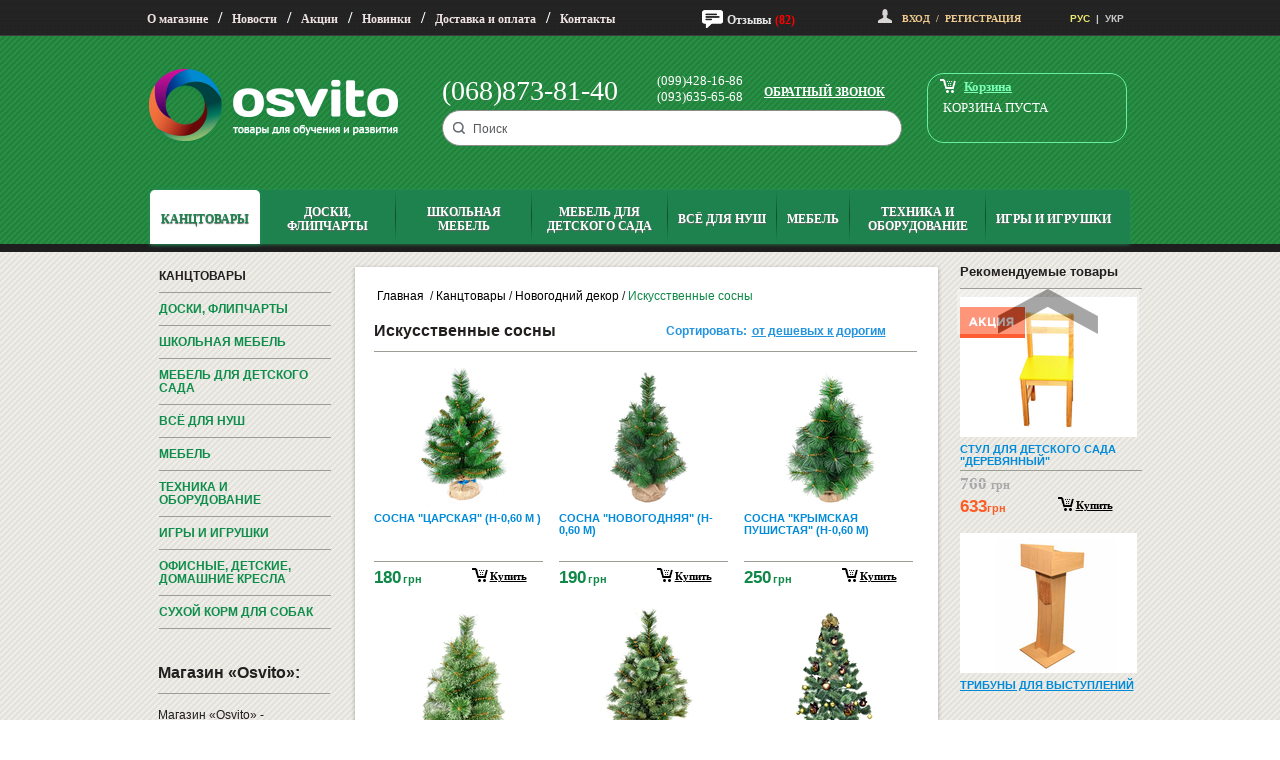

--- FILE ---
content_type: text/html; charset=utf-8
request_url: https://www.osvito.com/categories/458-iskusstvennye-sosny/categories
body_size: 36155
content:
<!DOCTYPE html>
<html lang="ru">
<head>
  <!-- Global site tag (gtag.js) - Google Analytics -->
  <script async src="https://www.googletagmanager.com/gtag/js?id=UA-143000332-1"></script>
  <script>
      window.dataLayer = window.dataLayer || [];
      function gtag(){dataLayer.push(arguments);}
      gtag('js', new Date());

      gtag('config', 'UA-143000332-1');
  </script>

  <meta http-equiv="Content-type" content="text/html; charset=UTF-8">
  <meta name="description" content="Интернет магазин «Osvito» - osvito.com. У нас можно купить сосну искусственную с доставкой по Украине. Лучшие Цены, Консультация, Гарантия, Качество.">
  <meta name="keywords" content="сосна искусственная, сосна искусственная купить, купить искусственную сосну недорого, искусственная сосна купить украина">
  <meta name="yandex-verification" content="548206ecf85b3131" />
    <meta property="og:title" content="Искусственные сосны">
    <meta property="og:image" content="https://www.osvito.com/system/categories/images/000/000/458/preview/%D0%BF%D1%80%D0%B5%D0%B2%D1%8C%D1%8E.jpg?1478164726">
    <meta property="og:type" content="category">
    <meta property="og:url" content="https://www.osvito.com/categories/458-iskusstvennye-sosny/categories">
  <meta property="og:site_name" content="osvito.com">
  <!--<link rel="icon" type="image/x-icon" href="/images/favicon.ico">-->

<!--// META INFO-->
<meta content="Osvito" name="application-name">

<!--// Favicon General-->
<link href="/images/favicon/favicon-16x16.png" sizes="16x16" rel="icon" type="image/png" >
<link href="/images/favicon/favicon-32x32.png" sizes="32x32" rel="icon" type="image/png" >
<link href="/images/favicon/favicon-96x96.png" sizes="96x96" rel="icon" type="image/png" >
<link href="/images/favicon/favicon-128x128.png" sizes="128x128" rel="icon" type="image/png" >
<link href="/images/favicon/favicon-192x192.png" sizes="192x192" rel="icon" type="image/png" >

<!--// APPLE - IOS-->
<meta content="Osvito" name="apple-mobile-web-app-title">
<link rel="apple-touch-icon" sizes="57x57" href="/images/favicon/apple-touch-icon-57x57.png">
<link rel="apple-touch-icon" sizes="60x60" href="/images/favicon/apple-touch-icon-60x60.png">
<link rel="apple-touch-icon" sizes="72x72" href="/images/favicon/apple-touch-icon-72x72.png">
<link rel="apple-touch-icon" sizes="76x76" href="/images/favicon/apple-touch-icon-76x76.png">
<link rel="apple-touch-icon" sizes="114x114" href="/images/favicon/apple-touch-icon-114x114.png">
<link rel="apple-touch-icon" sizes="120x120" href="/images/favicon/apple-touch-icon-120x120.png">
<link rel="apple-touch-icon" sizes="144x144" href="/images/favicon/apple-touch-icon-144x144.png">
<link rel="apple-touch-icon" sizes="152x152" href="/images/favicon/apple-touch-icon-152x152.png">
<link rel="apple-touch-icon" sizes="180x180" href="/images/favicon/apple-touch-icon-180x180.png">

<!--// APPLE SAFARI MacOSX - For touchbar-->
<link color="#FFFFFF" href="/images/favicon/safari-pinned-tab.svg" rel="mask-icon">

<!--// Android - Chrome - Google-->
<link rel="icon" sizes="192x192" href="/images/favicon/android-chrome-192x192.png" type="image/png">
<link rel="icon" sizes="512x512" href="/images/favicon/android-chrome-512x512.png" type="image/png">
<link rel="manifest" href="/images/favicon/web-manifest.json">

<!--// Microsoft-->
<meta content="#FFFFFF" name="msapplication-TileColor">
<meta content="/images/favicon/browserconfig.xml" name="msapplication-config">
<meta content="/images/favicon/mstile-144x144.png" name="msapplication-TileImage">
<meta content="/images/favicon/mstile-70x70.png" name="msapplication-square70x70logo">
<meta content="/images/favicon/mstile-150x150.png" name="msapplication-square150x150logo">
<meta content="/images/favicon/mstile-310x150.png" name="msapplication-wide310x150logo">
<meta content="/images/favicon/mstile-310x310.png" name="msapplication-square310x310logo">

<!--  <link rel="icon" type="image/x-icon" href="/images/favicon.ico">-->
  <title>Сосна искусственная купить в интернет магазине «Osvito» в Киеве, Львове, Днепре, Харькове, Запорожье, Одессе и по всей Украине с доставкой</title>
  <link href="/assets/application-5a4fd80fddb78e2347adf26b6e329b5b.css" media="screen" rel="stylesheet" type="text/css" />
  <!--script src="https://code.jquery.com/jquery-migrate-1.0.0.min.js"></script>
  <script src="//code.jquery.com/jquery-1.9.1.min.js"></script>
  <script src="//code.jquery.com/ui/1.10.3/jquery-ui.min.js"></script-->
  <script src="/assets/application-e677b9d88a2c02b69037b5e586d96b02.js" type="text/javascript"></script>
  <link rel="stylesheet" href="//code.jquery.com/ui/1.10.3/themes/smoothness/jquery-ui.min.css">
  <link rel="stylesheet" href="/assets/mobile.css" media="only screen and (max-device-width : 767px)" >
  <link rel="stylesheet" href="/assets/tablet.css" media="only screen and (min-device-width : 768px) and (max-device-width : 1024px)" >
  <meta name="viewport" content="width=device-width, initial-scale=1" />
  <script src='https://www.google.com/recaptcha/api.js' async defer></script>
  <script src="//code.jivosite.com/widget/b7TwRxDnV3" async></script>
</head>
<body id="body-main">
<!--<script>-->
<!--    window.fbAsyncInit = function() {-->
<!--        FB.init({-->
<!--            appId      : '813168372471702',-->
<!--            xfbml      : true,-->
<!--            version    : 'v5.0'-->
<!--        });-->
<!--        FB.AppEvents.logPageView();-->
<!--    };-->

<!--    (function(d, s, id){-->
<!--        var js, fjs = d.getElementsByTagName(s)[0];-->
<!--        if (d.getElementById(id)) {return;}-->
<!--        js = d.createElement(s); js.id = id;-->
<!--        js.src = "https://connect.facebook.net/en_US/sdk.js";-->
<!--        fjs.parentNode.insertBefore(js, fjs);-->
<!--    }(document, 'script', 'facebook-jssdk'));-->
<!--</script>-->
<div class="page">
  <div id="header">
    <div id="header-menu">
		  <div class="cont">
			<div class="menu">
			  <a href="/pages/23-about">О магазине</a>/<a href="/news">Новости</a>/<a href="/promos">Акции</a>/<a href="/pages/34-novelties">Новинки</a>/<a href="/pages/32-delivery">Доставка и оплата</a>/<a href="/pages/33-contacts">Контакты</a>
			</div>
      <div class="comment_links">
        <div id="comment-icon">
          <a href="/reviews">Отзывы</a>
          <span class="comment-count">(82)</span>
        </div>
      </div>
			<div class="prof_links">
			   <div id="person">
						<a href="/users/login_customer" class="enter" data-remote="true">Вход</a>&nbsp;&nbsp;/&nbsp;&nbsp;<a href="/users/new" class="enter">Регистрация</a>
						<div id="login-modal"></div>
				</div>
				<div id="locale">
						РУС&nbsp;&nbsp;<span>|</span>&nbsp;&nbsp;<a href="/ua/categories/458-iskusstvennye-sosny/categories">УКР</a>
				</div>
			</div>
		  </div>
    </div>
    <div id="header-content">
        <div class = "header_content_cont">
			<div id="logo">
			  <a href="/"><img alt="Logo" src="/images/logo.png" /></a>
			</div>
			  <div id="info">
				<div id = "feedback">
				  <div class="main-number">(068)873-81-40</div>
				  <div class="numbers">
						  <div>
									(099)428-16-86<br/>
									(093)635-65-68<br/>
						  </div>
				  </div>
				  <a href="/callbackmessages/new" class="callback">Обратный звонок</a>
				  <div class="clear"></div>
				</div>
				<span class ="ru hidden" id ="locale-for-search"></span>
				<div class="smartphone_menu"></div>
        <a href="tel:+380688738140"><div class="phone_call"></div></a>
				<div class="smartphone_search"></div>
				
    <form accept-charset="UTF-8" action="/admin/searches" class="form-horizontal new_search" id="new_search" method="post" novalidate="novalidate"><div style="margin:0;padding:0;display:inline"><input name="utf8" type="hidden" value="&#x2713;" /><input name="authenticity_token" type="hidden" value="nkH6eJYZFlku/Pohmb8CUM3tWbSNC2zZgF3P2jVVyaw=" /></div>
     
      <div class="form-inputs">
        <div class="control-group string optional search_query"><div class="controls"><input class="string optional input-large" id="search_query" name="search[query]" placeholder="Поиск" size="50" type="text" /></div></div>
      </div>
    <div class="search-submit-holder">
      <div class="submit">
        </div>
      </div>
</form>


			  </div>
			  <div id="profile">
				<div id="cart">
				  <div id="cart-modal"></div>
				  <div id="go-to-cart">
						  <a href="/users/guest_cart">корзина</a>
				  </div>
				  <div id="products-in-cart">
							<div class="smartphone_blank_cart"><div id="go-to-cart-mobile"></div><div class="cart-total-mobile">(0)</div></div>
	<span class="items_quantity">Корзина пуста<br/></span>

						  
				  </div>
				</div>
			  </div>
          </div>
          <div class="clear"></div>
    </div>
    <div class = "top-nav-border">
	  <div id="top-nav">
			<ul id="topNavTab">
					 <li class="top-nav-cat activetab">
						<a href="/categories/221-kantstovary/categories#nodes221" class="activetab" data-toggle="tab">
							<span>Канцтовары </span> 
</a>					 </li>
					 <li class="top-nav-cat ">
						<a href="/categories/262-doski-flipcharty/categories#nodes262" data-toggle="tab">
							<span>Доски, флипчарты </span> 
</a>					 </li>
					 <li class="top-nav-cat ">
						<a href="/categories/195-shkolnaya-mebel/categories#nodes195" data-toggle="tab">
							<span>Школьная мебель </span> 
</a>					 </li>
					 <li class="top-nav-cat ">
						<a href="/categories/197-mebel-dlya-detskogo-sada/categories#nodes197" data-toggle="tab">
							<span>Мебель для детского сада </span> 
</a>					 </li>
					 <li class="top-nav-cat ">
						<a href="/categories/667-vsyo-dlya-nush/categories#nodes667" data-toggle="tab">
							<span>Всё для НУШ </span> 
</a>					 </li>
					 <li class="top-nav-cat ">
						<a href="/categories/194-mebel/categories#nodes194" data-toggle="tab">
							<span>Мебель </span> 
</a>					 </li>
					 <li class="top-nav-cat ">
						<a href="/categories/277-tehnika-i-oborudovanie/categories#nodes277" data-toggle="tab">
							<span>Техника и оборудование </span> 
</a>					 </li>
					 <li class="top-nav-cat ">
						<a href="/categories/295-igrushki/categories#nodes295" data-toggle="tab">
							<span>Игры и Игрушки </span> 
</a>					 </li>
			</ul>
		<div id="topNavTabContent" class="ul-cont tab-content">
						  <div class="ul-cont-cont tab-pane" id="nodes221">
							<table>
							  <tr>
								   <td>
									 <div class = "cat-name"><a href="/categories/398-kantstovary-dlya-shkoly/categories">Канцтовары для школы</a></div>
										   <div class = "cat-link"><a href="/categories/254-flomastery/categories">Фломастеры</a></div>
										   <div class = "cat-link"><a href="/categories/411-tsvetnye-karandashi/categories">Цветные карандаши</a></div>
										   <div class = "cat-link"><a href="/categories/246-plastilin/categories">Пластилин</a></div>
										   <div class = "cat-link"><a href="/categories/245-kraski/categories">Краски</a></div>
										   <div class = "cat-link"><a href="/categories/413-albomy-dlya-risovaniya/categories">Альбомы для рисования</a></div>
										   <div class = "cat-link"><a href="/categories/480-kisti-dlya-risovaniya/categories">Кисти для рисования</a></div>
										   <div class = "cat-link"><a href="/categories/461-gotovalni-i-tsirkuli/categories">Готовальни и циркули</a></div>
										   <div class = "cat-link"><a href="/categories/408-dnevniki-shkolnye/categories">Дневники школьные</a></div>
										   <div class = "cat-link"><a href="/categories/414-globusy/categories">Глобусы</a></div>
										   <div class = "cat-link"><a href="/categories/274-penaly/categories">Пеналы</a></div>
										   <div class = "cat-link"><a href="/categories/260-tetradi/categories">Тетради</a></div>
										   <div class = "cat-link"><a href="/categories/418-detskie-bloknoty/categories">Детские блокноты</a></div>
										   <div class = "cat-link"><a href="/categories/409-oblozhki-dlya-uchebnikov-i-tetradey/categories">Обложки для учебников и тетрадей</a></div>
										   <div class = "cat-link"><a href="/categories/410-detskie-ruchki/categories">Детские ручки</a></div>
										   <div class = "cat-link"><a href="/categories/417-detskie-zakladki-dlya-knig/categories">Детские закладки для книг</a></div>
										   <div class = "cat-link"><a href="/categories/400-izmeritelnye-pribory/categories">Измерительные приборы</a></div>
										   <div class = "cat-link"><a href="/categories/415-detskie-nozhnitsy/categories">Детские ножницы </a></div>
										   <div class = "cat-link"><a href="/categories/416-podstavki-dlya-knig/categories">Подставки для книг</a></div>
										   <div class = "cat-link"><a href="/categories/464-posuda/categories">Посуда</a></div>
										   <div class = "cat-link"><a href="/categories/273-ryukzaki/categories">Рюкзаки</a></div>
										   <div class = "cat-link"><a href="/categories/481-palitry/categories">Палитры</a></div>
										   <div class = "cat-link"><a href="/categories/482-stakany-neprolivayki/categories">Стаканы-непроливайки</a></div>
										   <div class = "cat-link"><a href="/categories/483-doski-dlya-plastilina/categories">Доски для пластилина</a></div>
										   <div class = "cat-link"><a href="/categories/484-steki-dlya-plastilina/categories">Стеки для пластилина</a></div>
										   <div class = "cat-link"><a href="/categories/485-mel/categories">Мел</a></div>
										   <div class = "cat-link"><a href="/categories/486-karton/categories">Картон</a></div>
										   <div class = "cat-link"><a href="/categories/487-tsvetnaya-bumaga/categories">Цветная бумага</a></div>
										   <div class = "cat-link"><a href="/categories/488-kley/categories">Клей</a></div>
										   <div class = "cat-link"><a href="/categories/489-uchebnye-prinadlezhnosti/categories">Учебные принадлежности</a></div>
										   <div class = "cat-link"><a href="/categories/490-papki-dlya-tetradey/categories">Папки для тетрадей</a></div>
									</td>
								   <td>
									 <div class = "cat-name"><a href="/categories/397-ofisnye-kantstovary/categories">Офисные канцтовары</a></div>
										   <div class = "cat-link"><a href="/categories/289-kalkulyatory/categories">Калькуляторы</a></div>
										   <div class = "cat-link"><a href="/categories/248-dyrokoly/categories">Дыроколы</a></div>
										   <div class = "cat-link"><a href="/categories/256-nastolnye-nabory/categories">Настольные наборы</a></div>
										   <div class = "cat-link">Ножницы</div>
										   <div class = "cat-link"><a href="/categories/340-steplery-kantselyarskie/categories">Степлеры канцелярские</a></div>
										   <div class = "cat-link"><a href="/categories/389-skorosshivateli/categories">Скоросшиватели</a></div>
										   <div class = "cat-link"><a href="/categories/249-kley/categories">Клей</a></div>
										   <div class = "cat-link"><a href="/categories/252-lotki-dlya-bumag/categories">Лотки для бумаг</a></div>
										   <div class = "cat-link"><a href="/categories/258-chistyaschie-sredstva/categories">Чистящие средства</a></div>
										   <div class = "cat-link"><a href="/categories/555-podarki-i-suveniry/categories">Подарки и сувениры</a></div>
										   <div class = "cat-link"><a href="/categories/663-plenka-dlya-laminirovaniya/categories">Пленка для ламинирования</a></div>
									</td>
								   <td>
									 <div class = "cat-name"><a href="/categories/395-pismennye-prinadlezhnosti/categories">Письменные принадлежности</a></div>
										   <div class = "cat-link"><a href="/categories/259-ruchki/categories">Ручки</a></div>
										   <div class = "cat-link"><a href="/categories/247-tochilki-dlya-karandashey/categories">Точилки для карандашей</a></div>
										   <div class = "cat-link"><a href="/categories/251-lastiki/categories">Ластики</a></div>
										   <div class = "cat-link"><a href="/categories/250-korrektory/categories">Корректоры</a></div>
										   <div class = "cat-link"><a href="/categories/253-markery/categories">Маркеры</a></div>
									</td>
								   <td>
									 <div class = "cat-name"><a href="/categories/396-bumazhnaya-produktsiya/categories">Бумажная продукция</a></div>
										   <div class = "cat-link"><a href="/categories/222-bumaga-dlya-printera/categories">Бумага для принтера</a></div>
										   <div class = "cat-link"><a href="/categories/339-fotobumaga/categories">Фотобумага для принтера</a></div>
										   <div class = "cat-link"><a href="/categories/291-ezhednevniki/categories">Ежедневники</a></div>
										   <div class = "cat-link"><a href="/categories/651-bloki-bumagi-dlya-zapisey-s-kleykim-sloem/categories"> Блоки бумаги для записей с клейким слоем</a></div>
									</td>
								</tr><tr>
								   <td>
									 <div class = "cat-name"><a href="/categories/344-rashodnye-materialy-dlya-pechati/categories">Расходные материалы для печати</a></div>
										   <div class = "cat-link"><a href="/categories/345-kartridzhi-dlya-struynyh-printerov/categories">Картриджи для струйных принтеров</a></div>
										   <div class = "cat-link"><a href="/categories/346-kartridzhi-dlya-lazernyh-printerov/categories">Картриджи для лазерных принтеров</a></div>
										   <div class = "cat-link"><a href="/categories/347-tonery-dlya-kartridzhey-printerov/categories">Тонеры для картриджей, принтеров</a></div>
										   <div class = "cat-link"><a href="/categories/348-chernila-dlya-printerov-kartridzhey/categories">Чернила для принтеров, картриджей</a></div>
										   <div class = "cat-link"><a href="/categories/355-snpch/categories">СНПЧ</a></div>
										   <div class = "cat-link"><a href="/categories/368-mfu/categories">МФУ</a></div>
										   <div class = "cat-link"><a href="/categories/369-lazernye-printery/categories">Лазерные принтеры</a></div>
									</td>
								   <td>
									 <div class = "cat-name"><a href="/categories/399-suvenirnaya-produktsiya/categories">Сувенирная продукция</a></div>
										   <div class = "cat-link"><a href="/categories/391-flagi/categories">Флаги</a></div>
									</td>
								   <td>
									 <div class = "cat-name"><a href="/categories/456-novogodniy-dekor/categories">Новогодний декор</a></div>
										   <div class = "cat-link"><a href="/categories/457-iskusstvennye-eli/categories">Искусственные ели</a></div>
										   <div class = "cat-link"><a href="/categories/458-iskusstvennye-sosny/categories">Искусственные сосны</a></div>
										   <div class = "cat-link"><a href="/categories/459-elochnye-vetki/categories">Елочные ветки</a></div>
										   <div class = "cat-link"><a href="/categories/460-hvoynye-kompozitsii/categories">Хвойные композиции</a></div>
									</td>
								   <td>
									 <div class = "cat-name"><a href="/categories/463-shariki/categories">Шарики</a></div>
									</td>
								</tr><tr>
								   <td>
									 <div class = "cat-name"><a href="/categories/462-kopilki/categories">Копилки</a></div>
									</td>
								   <td>
									 <div class = "cat-name"><a href="/categories/261-soputstvuyuschie-tovary-dlya-detskogo-tvorchestva/categories">Сопутствующие товары для детского творчества</a></div>
									</td>
								   <td>
									 <div class = "cat-name"><a href="/categories/562-knigi/categories">Книги</a></div>
									</td>
								   <td>
									 <div class = "cat-name"><a href="/categories/682-beysbolki-i-kepki/categories">Бейсболки и Кепки</a></div>
										   <div class = "cat-link"><a href="/categories/683-kepki-beysbolki-s-ukrainskoy-simvolikoy/categories">Кепки бейсболки с Украинской символикой</a></div>
									</td>
								     </tr>
							</table>
							<div class="clear"></div>
						  </div>
						  <div class="clear"></div>	
						  <div class="ul-cont-cont tab-pane" id="nodes262">
							<table>
							  <tr>
								   <td>
									 <div class = "cat-name"><a href="/categories/263-doski-dlya-mela/categories">Доски для мела</a></div>
									</td>
								   <td>
									 <div class = "cat-name"><a href="/categories/264-doski-dlya-markera/categories">Доски для маркера</a></div>
									</td>
								   <td>
									 <div class = "cat-name"><a href="/categories/265-kombinirovannye-doski-marker-mel/categories">Комбинированные доски (маркер/мел)</a></div>
									</td>
								   <td>
									 <div class = "cat-name"><a href="/categories/266-keramicheskie-doski/categories">Керамические доски</a></div>
									</td>
								</tr><tr>
								   <td>
									 <div class = "cat-name"><a href="/categories/267-probkovye-doski-dlya-ob-yavleniy/categories">Пробковые доски для объявлений</a></div>
									</td>
								   <td>
									 <div class = "cat-name"><a href="/categories/268-flipcharty/categories">Флипчарты</a></div>
									</td>
								   <td>
									 <div class = "cat-name"><a href="/categories/290-doski-povorotnye/categories">Доски поворотные</a></div>
									</td>
								   <td>
									 <div class = "cat-name"><a href="/categories/407-tekstilnye-doski-dlya-ob-yavleniy/categories">Текстильные доски для объявлений</a></div>
									</td>
								</tr><tr>
								   <td>
									 <div class = "cat-name"><a href="/categories/650-doski-dzhutovye/categories">Доски джутовые</a></div>
									</td>
								   <td>
									 <div class = "cat-name"><a href="/categories/272-aksessuary/categories">Аксессуары</a></div>
										   <div class = "cat-link"><a href="/categories/372-izmeritelnye-pribory-dlya-doski/categories">Измерительные приборы для доски</a></div>
										   <div class = "cat-link"><a href="/categories/373-markery-dlya-doski-flipcharta/categories">Маркеры для доски, флипчарта</a></div>
										   <div class = "cat-link"><a href="/categories/375-gvozdiki-dlya-probkovoy-doski/categories">Гвоздики для пробковой доски</a></div>
										   <div class = "cat-link"><a href="/categories/376-magnity-dlya-doski-flipcharta/categories">Магниты для доски,флипчарта</a></div>
										   <div class = "cat-link"><a href="/categories/324-gubki/categories">Губки для доски, флипчарта</a></div>
										   <div class = "cat-link"><a href="/categories/255-mel/categories">Мел</a></div>
										   <div class = "cat-link"><a href="/categories/388-chistyaschie-sredstva-dlya-dosok-flipchartov/categories">Чистящие средства для досок, флипчартов</a></div>
										   <div class = "cat-link"><a href="/categories/390-bloki-bumagi-albomy-dlya-flipchartov/categories">Блоки бумаги, альбомы для флипчартов</a></div>
										   <div class = "cat-link"><a href="/categories/454-ukazki/categories">Указки</a></div>
									</td>
								   <td>
									 <div class = "cat-name"><a href="/categories/425-podstavki-dlya-dosok/categories">Подставки для досок</a></div>
										   <div class = "cat-link"><a href="/categories/655-sumki-dlya-dosok-i-flipchartov/categories">Сумки для досок и флипчартов</a></div>
									</td>
								   <td>
									 <div class = "cat-name"><a href="/categories/654-osvetitelnoe-oborudovanie/categories">Осветительное оборудование (светильники для досок)</a></div>
									</td>
								</tr><tr>
								   <td>
									 <div class = "cat-name"><a href="/categories/269-interaktivnye-doski/categories">Интерактивные доски</a></div>
										   <div class = "cat-link"><a href="/categories/499-interaktivnye-doski/categories">Интерактивные доски</a></div>
										   <div class = "cat-link"><a href="/categories/426-multimediynye-proektory/categories">Мультимедийные проекторы</a></div>
										   <div class = "cat-link"><a href="/categories/428-ekrany-dlya-proektorov/categories">Экраны для проекторов</a></div>
										   <div class = "cat-link"><a href="/categories/500-aksessuary-dlya-interaktivnyh-dosok/categories">Аксессуары для интерактивных досок</a></div>
									</td>
								   <td>
									 <div class = "cat-name"><a href="/categories/447-steklyannye-doski-dlya-markera/categories">Стеклянные доски для маркера</a></div>
									</td>
								   <td>
									 <div class = "cat-name"><a href="/categories/471-molberty/categories">Мольберты </a></div>
										   <div class = "cat-link"><a href="/categories/668-hudozhestvennye-molberty/categories">Художественные Мольберты</a></div>
										   <div class = "cat-link"><a href="/categories/669-etyudnik/categories">Этюдники</a></div>
										   <div class = "cat-link"><a href="/categories/670-dekorativnye-molberty/categories">Декоративные мольберты</a></div>
										   <div class = "cat-link"><a href="/categories/671-planshety-hudozhestvennye/categories">Планшеты художественные </a></div>
										   <div class = "cat-link"><a href="/categories/672-palitry/categories">Палитры</a></div>
									</td>
								   <td>
									 <div class = "cat-name"><a href="/categories/680-reklamnye-nositeli/categories">Рекламные носители</a></div>
									</td>
								     </tr>
							</table>
							<div class="clear"></div>
						  </div>
						  <div class="clear"></div>	
						  <div class="ul-cont-cont tab-pane" id="nodes195">
							<table>
							  <tr>
								   <td>
									 <div class = "cat-name"><a href="/categories/202-shkolnye-party/categories">Школьные парты</a></div>
									</td>
								   <td>
									 <div class = "cat-name"><a href="/categories/203-shkolnye-stulya/categories">Школьные стулья</a></div>
									</td>
								   <td>
									 <div class = "cat-name"><a href="/categories/404-komplekty-party-i-stulya/categories">Комплекты (Парты и стулья)</a></div>
									</td>
								   <td>
									 <div class = "cat-name"><a href="/categories/204-komplektuyuschie-dlya-part/categories">Комплектующие для парт</a></div>
									</td>
								</tr><tr>
								   <td>
									 <div class = "cat-name"><a href="/categories/206-komplektuyuschie-dlya-stuliev/categories">Комплектующие для стульев</a></div>
									</td>
								   <td>
									 <div class = "cat-name"><a href="/categories/205-shkolnye-stenki/categories">Школьные стенки</a></div>
									</td>
								   <td>
									 <div class = "cat-name"><a href="/categories/275-shkolnye-shkafy/categories">Школьные шкафы</a></div>
									</td>
								   <td>
									 <div class = "cat-name"><a href="/categories/207-stoly-dlya-prepodavateley/categories">Столы для преподавателей</a></div>
									</td>
								</tr><tr>
								   <td>
									 <div class = "cat-name"><a href="/categories/297-tumby/categories">Тумбы</a></div>
									</td>
								   <td>
									 <div class = "cat-name"><a href="/categories/210-shkolnye-veshalki/categories">Школьные вешалки</a></div>
									</td>
								   <td>
									 <div class = "cat-name"><a href="/categories/276-shkolnye-krovati/categories">Школьные кровати </a></div>
									</td>
								   <td>
									 <div class = "cat-name"><a href="/categories/209-mebel-dlya-kabinetov-fizika-himiya-trudy-i-pr/categories">Мебель для кабинетов (физика, химия, труды и пр. )</a></div>
									</td>
								</tr><tr>
								   <td>
									 <div class = "cat-name"><a href="/categories/208-mebel-dlya-shkolnoy-stolovoy/categories">Мебель для школьной столовой</a></div>
										   <div class = "cat-link"><a href="/categories/294-stoly-dlya-shkolnoy-stolovoy/categories">Столы для школьной столовой</a></div>
									</td>
								   <td>
									 <div class = "cat-name"><a href="/categories/211-shkolnye-lavki/categories">Школьные лавки</a></div>
									</td>
								   <td>
									 <div class = "cat-name"><a href="/categories/531-tribuny/categories">Трибуны Для Выступлений</a></div>
									</td>
								   <td>
									 <div class = "cat-name"><a href="/categories/519-uchebnye-posobiya/categories">Учебные пособия</a></div>
									</td>
								</tr><tr>
								   <td>
									 <div class = "cat-name"><a href="/categories/685-mezhkomnatnye-dveri/categories">Межкомнатные двери</a></div>
									</td>
								     </tr>
							</table>
							<div class="clear"></div>
						  </div>
						  <div class="clear"></div>	
						  <div class="ul-cont-cont tab-pane" id="nodes197">
							<table>
							  <tr>
								   <td>
									 <div class = "cat-name"><a href="/categories/226-stulya-dlya-detskogo-sada/categories">Стулья для детского сада </a></div>
									</td>
								   <td>
									 <div class = "cat-name"><a href="/categories/227-stoly-dlya-detskogo-sada/categories">Столы для детского сада </a></div>
									</td>
								   <td>
									 <div class = "cat-name"><a href="/categories/225-krovati-dlya-detskogo-sada/categories">Кровати для детского сада </a></div>
									</td>
								   <td>
									 <div class = "cat-name"><a href="/categories/228-stenki-dlya-detskogo-sada/categories">Стенки для детского сада</a></div>
									</td>
								</tr><tr>
								   <td>
									 <div class = "cat-name"><a href="/categories/229-shkafy-dlya-detskogo-sada/categories">Шкафы для детского сада</a></div>
									</td>
								   <td>
									 <div class = "cat-name"><a href="/categories/224-igrovaya-mebel-dlya-detskogo-sada/categories">Игровая мебель для детского сада</a></div>
									</td>
								   <td>
									 <div class = "cat-name"><a href="/categories/230-stellazhi-dlya-detskogo-sada/categories">Стеллажи для детского сада</a></div>
									</td>
								   <td>
									 <div class = "cat-name"><a href="/categories/231-veshalki-dlya-detskogo-sada/categories">Вешалки для детского сада</a></div>
									</td>
								</tr><tr>
								   <td>
									 <div class = "cat-name"><a href="/categories/498-lavochki-dlya-detskogo-sada/categories">Лавочки для детского сада</a></div>
									</td>
								   <td>
									 <div class = "cat-name"><a href="/categories/335-shvedskie-stenki/categories">Шведские стенки</a></div>
									</td>
								   <td>
									 <div class = "cat-name"><a href="/categories/333-detskie-sportivnye-ugolki/categories">Детские спортивные уголки</a></div>
									</td>
								   <td>
									 <div class = "cat-name"><a href="/categories/455-gimnasticheskie-maty/categories">Гимнастические маты</a></div>
									</td>
								</tr><tr>
								   <td>
									 <div class = "cat-name"><a href="/categories/334-detskie-igrovye-kompleksy/categories">Детские игровые комплексы</a></div>
									</td>
								   <td>
									 <div class = "cat-name"><a href="/categories/331-igrovye-ploschadki/categories">Игровые площадки</a></div>
									</td>
								   <td>
									 <div class = "cat-name"><a href="/categories/332-detskie-pesochnitsy/categories">Детские песочницы</a></div>
									</td>
								   <td>
									 <div class = "cat-name"><a href="/categories/449-detskie-batuty/categories">Детские Батуты</a></div>
									</td>
								</tr><tr>
								   <td>
									 <div class = "cat-name"><a href="/categories/662-myagkaya-mebel-dlya-detskogo-sadika/categories">Мягкая Мебель Для Детского Садика</a></div>
									</td>
								     </tr>
							</table>
							<div class="clear"></div>
						  </div>
						  <div class="clear"></div>	
						  <div class="ul-cont-cont tab-pane" id="nodes667">
							<table>
							  <tr>
								   <td>
									 <div class = "cat-name"><a href="/categories/673-estestvennaya-otrasl-nush/categories">Естественная отрасль НУШ</a></div>
									</td>
								   <td>
									 <div class = "cat-name"><a href="/categories/674-inklyuzivnoe-obrazovanie/categories">Инклюзивное образование</a></div>
									</td>
								   <td>
									 <div class = "cat-name"><a href="/categories/675-matematicheskaya-otrasl-nush/categories">Математическая отрасль НУШ</a></div>
									</td>
								   <td>
									 <div class = "cat-name"><a href="/categories/677-yazykovaya-otrasl-nush/categories">Языковая отрасль НУШ</a></div>
									</td>
								</tr><tr>
								   <td>
									 <div class = "cat-name"><a href="/categories/678-tvorcheskaya-otrasl-nush/categories">Творческая отрасль НУШ</a></div>
									</td>
								   <td>
									 <div class = "cat-name"><a href="/categories/676-stendy-dlya-nush/categories">Стенды для НУШ</a></div>
									</td>
								     </tr>
							</table>
							<div class="clear"></div>
						  </div>
						  <div class="clear"></div>	
						  <div class="ul-cont-cont tab-pane" id="nodes194">
							<table>
							  <tr>
								   <td>
									 <div class = "cat-name"><a href="/categories/232-mebel-dlya-doma/categories">Мебель для дома</a></div>
										   <div class = "cat-link"><a href="/categories/198-detskaya-mebel-dlya-doma/categories">Детская мебель для дома</a></div>
										   <div class = "cat-link"><a href="/categories/298-prihozhie/categories">Прихожие</a></div>
										   <div class = "cat-link"><a href="/categories/657-mebel-dlya-gostinoy/categories">Мебель для гостиной</a></div>
										   <div class = "cat-link"><a href="/categories/406-tumby-dlya-obuvi/categories">Тумбы для обуви</a></div>
										   <div class = "cat-link"><a href="/categories/466-seyfy/categories">Сейфы</a></div>
										   <div class = "cat-link"><a href="/categories/235-stoly-dlya-doma-kuhni/categories">Столы для дома, кухни</a></div>
										   <div class = "cat-link"><a href="/categories/323-tumby-pod-tv/categories">Тумбы под TV</a></div>
										   <div class = "cat-link"><a href="/categories/322-podstavki-pod-vazony/categories">Подставки под вазоны</a></div>
										   <div class = "cat-link"><a href="/categories/325-zhurnalnye-stoly/categories">Журнальные столы</a></div>
										   <div class = "cat-link">Вешалки для дома</div>
										   <div class = "cat-link">Кровати</div>
										   <div class = "cat-link">Стулья и табуреты для дома </div>
										   <div class = "cat-link"><a href="/categories/244-matrasy/categories">Матрасы</a></div>
										   <div class = "cat-link"><a href="/categories/679-shkafy-kupe/categories">Шкафы купе</a></div>
									</td>
								   <td>
									 <div class = "cat-name"><a href="/categories/199-ofisnaya-mebel/categories">Офисная мебель</a></div>
										   <div class = "cat-link"><a href="/categories/233-korpusnaya-ofisnaya-mebel/categories">Корпусная офисная мебель</a></div>
										   <div class = "cat-link"><a href="/categories/237-myagkaya-ofisnaya-mebel/categories">Мягкая офисная мебель </a></div>
										   <div class = "cat-link"><a href="/categories/653-napolnye-veshalki/categories">Напольные Вешалки</a></div>
									</td>
								   <td>
									 <div class = "cat-name"><a href="/categories/201-mebel-dlya-kafe-bufetov-stolovyh/categories">Мебель для кафе, буфетов, столовых</a></div>
										   <div class = "cat-link"><a href="/categories/271-stoly/categories">Барные столы</a></div>
										   <div class = "cat-link"><a href="/categories/367-barnye-kresla/categories">Барные кресла</a></div>
									</td>
								   <td>
									 <div class = "cat-name"><a href="/categories/238-ulichnaya-mebel-i-aksessuary/categories">Уличная мебель и аксессуары</a></div>
										   <div class = "cat-link"><a href="/categories/362-dekor-dlya-sada/categories">Декор для сада</a></div>
										   <div class = "cat-link"><a href="/categories/239-ulichnye-lavki/categories">Уличные лавки</a></div>
										   <div class = "cat-link"><a href="/categories/240-ulichnye-fonari/categories">Уличные фонари</a></div>
										   <div class = "cat-link"><a href="/categories/242-ulichnye-urny/categories">Уличные урны</a></div>
										   <div class = "cat-link"><a href="/categories/465-pochtovye-yaschiki/categories">Почтовые ящики</a></div>
										   <div class = "cat-link"><a href="/categories/516-kacheli-sadovye/categories">Качели садовые</a></div>
										   <div class = "cat-link"><a href="/categories/517-mangaly/categories">Мангалы</a></div>
										   <div class = "cat-link"><a href="/categories/581-konteynery-dlya-musora/categories">Контейнеры для мусора</a></div>
									</td>
								</tr><tr>
								   <td>
									 <div class = "cat-name"><a href="/categories/564-meditsinskaya-mebel/categories">Медицинская мебель</a></div>
										   <div class = "cat-link"><a href="/categories/566-telezhka-meditsinskaya/categories">Тележка медицинская</a></div>
										   <div class = "cat-link"><a href="/categories/567-stoly-meditsinskie/categories">Столы медицинские</a></div>
										   <div class = "cat-link"><a href="/categories/568-stulya-meditsinskie/categories">Стулья медицинские</a></div>
										   <div class = "cat-link"><a href="/categories/569-dopolnitelnoe-oborudovanie/categories">Дополнительное оборудование</a></div>
										   <div class = "cat-link"><a href="/categories/570-kresla-meditsinskie/categories">Кресла медицинские</a></div>
										   <div class = "cat-link"><a href="/categories/571-krovati-i-kushetki-meditsinskie/categories">Кровати и кушетки медицинские</a></div>
										   <div class = "cat-link"><a href="/categories/572-shtativy-meditsinskie/categories">Штативы медицинские</a></div>
										   <div class = "cat-link"><a href="/categories/573-aptechki/categories">Аптечки</a></div>
									</td>
								   <td>
									 <div class = "cat-name"><a href="/categories/565-laboratornaya-mebel/categories">Лабораторная мебель</a></div>
										   <div class = "cat-link"><a href="/categories/574-stoly-laboratornye/categories">Столы лабораторные</a></div>
										   <div class = "cat-link"><a href="/categories/575-stulya-laboratornye/categories">Стулья лабораторные</a></div>
										   <div class = "cat-link"><a href="/categories/576-shkafy-vytyazhnye/categories">Шкафы вытяжные</a></div>
										   <div class = "cat-link"><a href="/categories/577-stoly-moyki-laboratornye/categories">Столы-мойки лабораторные</a></div>
										   <div class = "cat-link"><a href="/categories/578-shkafy-laboratornye/categories">Шкафы лабораторные</a></div>
										   <div class = "cat-link"><a href="/categories/579-tumby-laboratornye/categories">Тумбы лабораторные</a></div>
										   <div class = "cat-link"><a href="/categories/580-servisnye-nadstavki/categories">Сервисные надставки</a></div>
									</td>
								   <td>
									 <div class = "cat-name"><a href="/categories/584-promyshlennaya-mebel-verstaki/categories">Промышленная мебель, верстаки
</a></div>
										   <div class = "cat-link"><a href="/categories/582-instrumentalnye-shkafy-i-metiznye/categories">Инструментальные шкафы и метизные</a></div>
										   <div class = "cat-link"><a href="/categories/583-verstaki-slesarnye/categories">Верстаки слесарные
</a></div>
										   <div class = "cat-link"><a href="/categories/591-verstaki-stolyarnye/categories">Верстаки столярные</a></div>
										   <div class = "cat-link"><a href="/categories/592-tumby-instrumentalnye-stanochnye/categories">Тумбы инструментальные (станочные)</a></div>
										   <div class = "cat-link"><a href="/categories/593-telezhki-instrumentalnye/categories">Тележки инструментальные</a></div>
										   <div class = "cat-link"><a href="/categories/594-telezhki-polochnye/categories">Тележки полочные</a></div>
										   <div class = "cat-link"><a href="/categories/595-promyshlennye-stulya/categories">Промышленные стулья</a></div>
									</td>
								   <td>
									 <div class = "cat-name"><a href="/categories/596-zootovary-tovary-dlya-zhivotnyh/categories">Зоотовары (Товары Для Животных)</a></div>
										   <div class = "cat-link"><a href="/categories/597-tovary-dlya-sobak/categories">Товары для собак</a></div>
										   <div class = "cat-link"><a href="/categories/598-tovary-dlya-koshek/categories">Товары для кошек</a></div>
										   <div class = "cat-link"><a href="/categories/599-tovary-dlya-ptits/categories">Товары для птиц</a></div>
										   <div class = "cat-link"><a href="/categories/600-tovary-dlya-ryb/categories">Товары для рыб</a></div>
										   <div class = "cat-link"><a href="/categories/601-tovary-dlya-gryzunov/categories">Товары для грызунов</a></div>
										   <div class = "cat-link">Товары для Рептилий</div>
										   <div class = "cat-link">Товары для лошадей</div>
										   <div class = "cat-link">Другие товары для живтоных</div>
									</td>
								     </tr>
							</table>
							<div class="clear"></div>
						  </div>
						  <div class="clear"></div>	
						  <div class="ul-cont-cont tab-pane" id="nodes277">
							<table>
							  <tr>
								   <td>
									 <div class = "cat-name"><a href="/categories/278-sadovaya-tehnika/categories">Садовая техника</a></div>
										   <div class = "cat-link"><a href="/categories/279-senokosilki/categories">Газонокосилки</a></div>
										   <div class = "cat-link"><a href="/categories/280-tsepnye-pily/categories">Цепные пилы</a></div>
										   <div class = "cat-link"><a href="/categories/281-trimmery-i-motokosy/categories">Триммеры и мотокосы</a></div>
										   <div class = "cat-link"><a href="/categories/282-aeratory/categories">Аэраторы</a></div>
										   <div class = "cat-link"><a href="/categories/283-sadovye-izmelchiteli/categories">Садовые измельчители</a></div>
										   <div class = "cat-link"><a href="/categories/284-kustorezy/categories">Кусторезы</a></div>
										   <div class = "cat-link"><a href="/categories/285-tachki-sadovye/categories">Тачки садовые</a></div>
										   <div class = "cat-link"><a href="/categories/286-aksessuary-dlya-sadovoy-tehniki/categories">Аксессуары для садовой техники</a></div>
										   <div class = "cat-link"><a href="/categories/287-snegouborochnaya-tehnika/categories">Снегоуборочная техника</a></div>
										   <div class = "cat-link"><a href="/categories/288-drovokoly/categories">Дровоколы</a></div>
										   <div class = "cat-link"><a href="/categories/292-generatory/categories">Генераторы</a></div>
										   <div class = "cat-link"><a href="/categories/293-nasosnye-stantsii/categories">Насосные станции</a></div>
										   <div class = "cat-link"><a href="/categories/338-kultivatory/categories">Культиваторы и мотоблоки</a></div>
										   <div class = "cat-link"><a href="/categories/341-kanistry/categories">Канистры</a></div>
										   <div class = "cat-link"><a href="/categories/342-moyki-vysokogo-davleniya/categories">Мойки высокого давления</a></div>
										   <div class = "cat-link"><a href="/categories/343-kormoizmelchiteli/categories">Кормоизмельчители</a></div>
										   <div class = "cat-link"><a href="/categories/350-hozyaystvennyy-inventar/categories">Хозяйственный инвентарь</a></div>
										   <div class = "cat-link"><a href="/categories/354-opryskivateli/categories">Опрыскиватели</a></div>
										   <div class = "cat-link"><a href="/categories/381-puskozaryadnye-ustroystva/categories">Пускозарядные устройства</a></div>
										   <div class = "cat-link">Воздуходувы</div>
										   <div class = "cat-link"><a href="/categories/383-motopompy/categories">Мотопомпы</a></div>
									</td>
								   <td>
									 <div class = "cat-name"><a href="/categories/336-bytovaya-tehnika/categories">Бытовая техника</a></div>
										   <div class = "cat-link"><a href="/categories/337-elektroplity/categories">Электроплиты</a></div>
										   <div class = "cat-link"><a href="/categories/359-multivarki/categories">Мультиварки</a></div>
										   <div class = "cat-link">Мясорубки</div>
										   <div class = "cat-link"><a href="/categories/427-kuhonnye-vytyazhki/categories">Кухонные вытяжки</a></div>
										   <div class = "cat-link"><a href="/categories/429-konvektory-i-obogrevateli/categories">Конвекторы и обогреватели </a></div>
									</td>
								   <td>
									 <div class = "cat-name"><a href="/categories/349-elektroinstrument/categories">Электроинструмент</a></div>
										   <div class = "cat-link"><a href="/categories/687-dreli-shurupoverty-akkumulyatornye/categories">Дрели-шуруповерты аккумуляторные</a></div>
										   <div class = "cat-link"><a href="/categories/356-perforatory/categories">Перфораторы</a></div>
										   <div class = "cat-link"><a href="/categories/357-shurupoverty/categories">Шуруповерты</a></div>
										   <div class = "cat-link"><a href="/categories/358-elektrolobziki/categories">Электролобзики</a></div>
										   <div class = "cat-link"><a href="/categories/386-bolgarki-uglovye-shlifovalnye-mashiny/categories">Болгарки (угловые шлифовальные машины)</a></div>
										   <div class = "cat-link"><a href="/categories/506-udliniteli/categories">Удлинители</a></div>
										   <div class = "cat-link"><a href="/categories/532-dreli/categories">Дрели</a></div>
										   <div class = "cat-link"><a href="/categories/533-elektrorubanki/categories">Электрорубанки</a></div>
										   <div class = "cat-link"><a href="/categories/534-feny-tehnicheskie-dlya-obzhiga/categories">Фены технические для обжига</a></div>
										   <div class = "cat-link"><a href="/categories/537-shlifmashiny-lentochnye/categories">Шлифмашины ленточные</a></div>
										   <div class = "cat-link"><a href="/categories/536-shlifmashiny-pryamye/categories">Шлифмашины прямые</a></div>
										   <div class = "cat-link"><a href="/categories/538-shlifmashiny-vibratsionnye/categories">Шлифмашины вибрационные</a></div>
										   <div class = "cat-link"><a href="/categories/539-shlifmashiny-ekstsentrikovye/categories">Шлифмашины эксцентриковые</a></div>
										   <div class = "cat-link"><a href="/categories/540-mashiny-polirovalnye/categories">Машины полировальные</a></div>
										   <div class = "cat-link"><a href="/categories/541-stanki-tochilnye/categories">Станки точильные</a></div>
										   <div class = "cat-link"><a href="/categories/542-frezery/categories">Фрезеры</a></div>
										   <div class = "cat-link"><a href="/categories/543-pila-diskovaya/categories">Пила дисковая</a></div>
										   <div class = "cat-link"><a href="/categories/544-stepler-elektricheskiy/categories">Степлеры электрические</a></div>
										   <div class = "cat-link"><a href="/categories/545-otvertki-akkumulyatornye/categories">Отвертки аккумуляторные</a></div>
										   <div class = "cat-link"><a href="/categories/546-instrument-mnogofunktsionalnyy-renovator/categories">Инструмент многофункциональный (реноватор)</a></div>
										   <div class = "cat-link"><a href="/categories/547-pylesosy-stroitelnye/categories">Пылесосы строительные</a></div>
										   <div class = "cat-link"><a href="/categories/548-kraskopulty-elektricheskie/categories">Краскопульты электрические</a></div>
										   <div class = "cat-link"><a href="/categories/549-invertory-svarochnye/categories">Инверторы сварочные</a></div>
										   <div class = "cat-link"><a href="/categories/550-poluavtomaty-svarochnye/categories">Полуавтоматы сварочные</a></div>
									</td>
								   <td>
									 <div class = "cat-name"><a href="/categories/377-sportivnye-tovary/categories">Спортивные товары</a></div>
										   <div class = "cat-link"><a href="/categories/378-velosipedy/categories">Велосипеды</a></div>
										   <div class = "cat-link">Спортивные тренажеры</div>
										   <div class = "cat-link"><a href="/categories/380-primusy/categories">Примусы</a></div>
										   <div class = "cat-link"><a href="/categories/478-fonari/categories">Фонари</a></div>
									</td>
								</tr><tr>
								   <td>
									 <div class = "cat-name"><a href="/categories/384-betonomeshalki/categories">Бетономешалки</a></div>
									</td>
								   <td>
									 <div class = "cat-name"><a href="/categories/385-lestnitsy-stremyanki/categories">Лестницы, Стремянки</a></div>
									</td>
								   <td>
									 <div class = "cat-name"><a href="/categories/392-kompyuternaya-tehnika/categories">Компьютерная техника</a></div>
										   <div class = "cat-link"><a href="/categories/393-planshety/categories">Планшеты</a></div>
										   <div class = "cat-link"><a href="/categories/424-videoregistratory/categories">Видеорегистраторы</a></div>
									</td>
								   <td>
									 <div class = "cat-name"><a href="/categories/430-santehnika/categories">Сантехника</a></div>
										   <div class = "cat-link">Кухонные мойки</div>
										   <div class = "cat-link">Кухонные смесители</div>
										   <div class = "cat-link">Душевые гарнитуры</div>
										   <div class = "cat-link">Унитазы</div>
										   <div class = "cat-link">Раковины</div>
										   <div class = "cat-link">Смесители</div>
										   <div class = "cat-link">Ванны</div>
										   <div class = "cat-link">Душевые кабины</div>
										   <div class = "cat-link">Биде</div>
										   <div class = "cat-link">Писсуары </div>
									</td>
								</tr><tr>
								   <td>
									 <div class = "cat-name"><a href="/categories/474-avtoinstrumenty/categories">Автоинструменты</a></div>
										   <div class = "cat-link"><a href="/categories/475-nabory-instrumentov/categories">Наборы инструментов </a></div>
										   <div class = "cat-link"><a href="/categories/476-kompressometry/categories">Компрессометры</a></div>
										   <div class = "cat-link"><a href="/categories/477-s-emniki/categories">Съемники</a></div>
										   <div class = "cat-link"><a href="/categories/479-domkraty/categories">Домкраты</a></div>
										   <div class = "cat-link"><a href="/categories/561-klyuchi-balonnye/categories">Ключи балонные</a></div>
										   <div class = "cat-link"><a href="/categories/686-nabory-klyuchey/categories">Наборы ключей</a></div>
									</td>
								   <td>
									 <div class = "cat-name"><a href="/categories/551-kompressory/categories">Компрессоры</a></div>
									</td>
								   <td>
									 <div class = "cat-name"><a href="/categories/552-pnevmoinstrument/categories">Пневмоинструмент</a></div>
										   <div class = "cat-link"><a href="/categories/553-nabory-pnevmaticheskogo-instrumenta/categories">Наборы пневматического инструмента</a></div>
										   <div class = "cat-link"><a href="/categories/554-shlangi-vysokogo-davleniya/categories">Шланги высокого давления</a></div>
									</td>
								   <td>
									 <div class = "cat-name"><a href="/categories/681-smartfony-i-telefony/categories">Смартфоны и телефоны</a></div>
									</td>
								</tr><tr>
								   <td>
									 <div class = "cat-name"><a href="/categories/665-zaschitnye-maski/categories">Защитные Маски</a></div>
									</td>
								   <td>
									 <div class = "cat-name"><a href="/categories/664-antiseptiki-dlya-ruk-kozhi-poverhnostey-predmetov/categories">Антисептики для рук, кожи, поверхностей, предметов  </a></div>
									</td>
								     </tr>
							</table>
							<div class="clear"></div>
						  </div>
						  <div class="clear"></div>	
						  <div class="ul-cont-cont tab-pane" id="nodes295">
							<table>
							  <tr>
								   <td>
									 <div class = "cat-name"><a href="/categories/314-obuchayuschie-i-razvivayuschie-igry/categories">Обучающие и развивающие игры</a></div>
									</td>
								   <td>
									 <div class = "cat-name"><a href="/categories/658-elektronnye-konstruktory/categories">Электронные конструкторы</a></div>
									</td>
								   <td>
									 <div class = "cat-name"><a href="/categories/311-nastolnye-igry/categories">Настольные игры</a></div>
									</td>
								   <td>
									 <div class = "cat-name"><a href="/categories/661-elektronnye-igrushki/categories">Электронные игрушки</a></div>
									</td>
								</tr><tr>
								   <td>
									 <div class = "cat-name"><a href="/categories/296-radioupravlyaemye-igrushki/categories">Радиоуправляемые игрушки </a></div>
									</td>
								   <td>
									 <div class = "cat-name"><a href="/categories/317-modeli-mashin/categories">Модели машин</a></div>
									</td>
								   <td>
									 <div class = "cat-name"><a href="/categories/318-konstruktory/categories">Конструкторы</a></div>
									</td>
								   <td>
									 <div class = "cat-name"><a href="/categories/301-myagkie-igrushki/categories">Мягкие игрушки</a></div>
									</td>
								</tr><tr>
								   <td>
									 <div class = "cat-name"><a href="/categories/315-pazly/categories">Пазлы</a></div>
									</td>
								   <td>
									 <div class = "cat-name">Кроватки и Коляски для кукол</div>
									</td>
								   <td>
									 <div class = "cat-name">Роботы</div>
									</td>
								   <td>
									 <div class = "cat-name"><a href="/categories/305-muzykalnye-intsrumenty/categories">Детские музыкальные инструменты</a></div>
									</td>
								</tr><tr>
								   <td>
									 <div class = "cat-name">Каталки</div>
									</td>
								   <td>
									 <div class = "cat-name">Наборы для мальчиков</div>
									</td>
								   <td>
									 <div class = "cat-name">Наборы для девочек</div>
									</td>
								   <td>
									 <div class = "cat-name">Обучающие электронные игрушки</div>
									</td>
								</tr><tr>
								   <td>
									 <div class = "cat-name">Песочные наборы</div>
									</td>
								   <td>
									 <div class = "cat-name">Игровые комплексы</div>
									</td>
								   <td>
									 <div class = "cat-name">Железная дорога</div>
									</td>
								   <td>
									 <div class = "cat-name">Игровые домики,горки</div>
									</td>
								</tr><tr>
								   <td>
									 <div class = "cat-name"><a href="/categories/316-tovary-dlya-tvorchestva/categories">Товары для творчества</a></div>
									</td>
								   <td>
									 <div class = "cat-name"><a href="/categories/307-sportivnye-tovary/categories">Спортивные товары</a></div>
									</td>
								   <td>
									 <div class = "cat-name"><a href="/categories/306-myachi/categories">Мячи</a></div>
									</td>
								   <td>
									 <div class = "cat-name"><a href="/categories/302-kukly/categories">Куклы</a></div>
									</td>
								</tr><tr>
								   <td>
									 <div class = "cat-name"><a href="/categories/445-nabory-dlya-tvorchestva/categories">Наборы для творчества</a></div>
									</td>
								   <td>
									 <div class = "cat-name"><a href="/categories/299-igrushechnoe-oruzhie/categories">Игрушечное оружие</a></div>
										   <div class = "cat-link"><a href="/categories/300-plastikovoe-igrushechnoe-oruzhie/categories">Пластиковое игрушечное оружие</a></div>
									</td>
								     </tr>
							</table>
							<div class="clear"></div>
						  </div>
						  <div class="clear"></div>	
		</div>
	  </div>
	</div>
  </div>
<div class="clear"></div>
<div id="content">
  <div id="content-container">
    <div id="left-content">
        <div class = "menu">
			  <a href="/categories/221-kantstovary/categories" class="activetab">Канцтовары</a>
			  <a href="/categories/262-doski-flipcharty/categories">Доски, флипчарты</a>
			  <a href="/categories/195-shkolnaya-mebel/categories">Школьная мебель</a>
			  <a href="/categories/197-mebel-dlya-detskogo-sada/categories">Мебель для детского сада</a>
			  <a href="/categories/667-vsyo-dlya-nush/categories">Всё для НУШ</a>
			  <a href="/categories/194-mebel/categories">Мебель</a>
			  <a href="/categories/277-tehnika-i-oborudovanie/categories">Техника и оборудование</a>
			  <a href="/categories/295-igrushki/categories">Игры и Игрушки</a>
			  <a href="/categories/200-ofisnye-kresla/categories">Офисные, Детские, Домашние Кресла</a>
			  <a href="/categories/684-suhoy-korm-dlya-sobak/categories">Сухой корм для собак</a>
        </div>
      
<script>
    $('.filter_link').click(function() {
        $('#floatingBarsG').show()
    });

    $('button').click(function() {
        $('#floatingBarsG').show()
    });

    $('#arrow_link_filter').click(function() {
        $('#floatingBarsG').show()
    });

    $( window ).on( "load", function() {
        $('#floatingBarsG').hide()
    });
</script>

        <div id="about">
		  <h2>
			
			Магазин «Osvito»:
		  </h2>
		  <hr/>
          
	      <p>Магазин &laquo;Osvito&raquo; - предлагает качественные канцелярские товары и принадлежности в широком ассортименте. Осуществляется бережная доставка в любой город Украины любым доступным способом &ndash; собственной курьерской службой, и другими компаниями доставщиками. У нас вы можете купить канцтовары оптом и в розницу, по любым возникшим вопросам обращайтесь в наш отдел продаж. У нас можно купитт канцтовары в г. Киев, Днепропетровск, Одесса, Харьков, Запорожье, Кривой Рог, Львов, а также в любом населённом пункте страны.&nbsp;&nbsp;&nbsp;&nbsp; &nbsp;&nbsp;</p>

        </div>
    </div>
	<div id = "top-nav-smart">
    <div class="close_nav_smart"></div>
	<ul class="main_menu_smart">
		    <a href="/categories/456-novogodniy-dekor/categories" class="goback_link">
			    <div class="goback_wrapper">
					Назад
			    </div>
</a>			<hr/>
	</ul>
    <ul class="main_menu_smart">
          <li>
            <a href="/categories/221-kantstovary/categories">
              <span>Канцтовары</span>
</a>          </li>
          <li>
            <a href="/categories/262-doski-flipcharty/categories">
              <span>Доски, флипчарты</span>
</a>          </li>
          <li>
            <a href="/categories/195-shkolnaya-mebel/categories">
              <span>Школьная мебель</span>
</a>          </li>
          <li>
            <a href="/categories/197-mebel-dlya-detskogo-sada/categories">
              <span>Мебель для детского сада</span>
</a>          </li>
          <li>
            <a href="/categories/667-vsyo-dlya-nush/categories">
              <span>Всё для НУШ</span>
</a>          </li>
          <li>
            <a href="/categories/194-mebel/categories">
              <span>Мебель</span>
</a>          </li>
          <li>
            <a href="/categories/277-tehnika-i-oborudovanie/categories">
              <span>Техника и оборудование</span>
</a>          </li>
          <li>
            <a href="/categories/295-igrushki/categories">
              <span>Игры и Игрушки</span>
</a>          </li>
          <li>
            <a href="/categories/200-ofisnye-kresla/categories">
              <span>Офисные, Детские, Домашние Кресла</span>
</a>          </li>
          <li>
            <a href="/categories/684-suhoy-korm-dlya-sobak/categories">
              <span>Сухой корм для собак</span>
</a>          </li>
    </ul>
		<hr/>
		<ul class="header_menu_smart">
	<li>
		<a href="/pages/23-about">О магазине</a>
	</li>
	<li>
		<a href="/news">Новости</a>
	</li>
	<li>
		<a href="/promos" id="promos">Акции</a>
	</li>
	<li>
		<a href="/pages/34-novelties">Новинки</a>
	</li>
	<li>
		<a href="/pages/32-delivery">Доставка и оплата</a>
	</li>
	<li>
		<a href="/pages/33-contacts">Контакты</a>
	</li>
  <li id="comment-icon-mobile">
    <a href="/reviews">Отзывы</a> <span class="comment-count">(82)</span>
  </li>
</ul>

</div>

<div id ="top-nav-smart-filter">
  <div class="close_nav_smart"></div>
    
<script>
    $('.filter_link').click(function() {
        $('#floatingBarsG').show()
    });

    $('button').click(function() {
        $('#floatingBarsG').show()
    });

    $('#arrow_link_filter').click(function() {
        $('#floatingBarsG').show()
    });

    $( window ).on( "load", function() {
        $('#floatingBarsG').hide()
    });
</script>

</div>

<div id ="top-nav-smart-sort">
  <div class="close_nav_smart"></div>
      <h2 align="center" >Сортировать</h2>
    <hr/>
    <ul>
        <li class="sort_link_mobile sort_color" >
          <a href="/categories/458-iskusstvennye-sosny/categories?sort=price+asc">от дешевых к дорогим</a>
        </li>
        <li class="sort_link_mobile" >
        <a href="/categories/458-iskusstvennye-sosny/categories?sort=price+desc">от дорогих к дешевым</a>
        </li>
        <li class="sort_link_mobile" >
        <a href="/categories/458-iskusstvennye-sosny/categories?sort=name">по названию</a>
        </li>
    </ul>

</div>

<div id="middle-content-container">
	<div class="middle-content">

      <div class="crumbs" itemscope itemtype="http://schema.org/BreadcrumbList">
			<span itemprop="itemListElement" itemscope
            itemtype="http://schema.org/ListItem"><a href="/" itemprop="item">Главная</a>
        <span itemprop="name" content="Главная"></span>
        <meta itemprop="position" content="1" />
      </span>/
					<span itemprop="itemListElement" itemscope
                itemtype="http://schema.org/ListItem">
					<a href="/categories/221-kantstovary/categories" itemprop="item">Канцтовары</a>/
            <span itemprop="name" content="Канцтовары"></span>
            <meta itemprop="position" content="2" />
				  </span>
					<span itemprop="itemListElement" itemscope
                itemtype="http://schema.org/ListItem">
					<a href="/categories/456-novogodniy-dekor/categories" itemprop="item">Новогодний декор</a>/
            <span itemprop="name" content="Новогодний декор"></span>
            <meta itemprop="position" content="3" />
				  </span>
				<span class="active">Искусственные сосны</span>
		  </div>
		  <h1 class="category-h1">Искусственные сосны </h1>
        <div class="filter_sort_mobile">
          <hr>
          <div class="sort_mobile">Сортировать <div class="sort_icon"></div></div>
        </div>
			  <div class="sort-by">
				<div class="sort-text">Сортировать:</div>
				<div class="sort">
					<div class="current-sort">
					    
					    
					    
						<a href="#" class="line" id="SortLine">от дешевых к дорогим</a>
						<ul class="sort-list" id = "SortConditions">
							<li class="sort-list-link">
								<a href="/categories/458-iskusstvennye-sosny/categories?sort=price+asc">от дешевых к дорогим</a>
							</li>
							<li class="sort-list-link">
								<a href="/categories/458-iskusstvennye-sosny/categories?sort=price+desc">от дорогих к дешевым</a>
							</li>
							<li class="sort-list-link">
								<a href="/categories/458-iskusstvennye-sosny/categories?sort=name">по названию</a>
							</li>
						</ul>
					</div>
				</div>
			  </div>
		  <div class="clear"></div>
		  <hr>
		<div class="catalog ">
				  <div class="cat-prev ">
					<a href="/products/4966-sosna-tsarskaya-ind-up-h-0-60-m" class="cat-prev-a">
					  <div class="cat-img-div ">
						  
						  <img alt="Сосна &quot;Царская&quot; (h-0,60 м )" class="cat-preview" src="/system/images/images/000/010/605/preview/1-903709-osvito.jpg?1478165005" title="Сосна &quot;Царская&quot; (h-0,60 м )" />
					  </div>
					  <p class="cat-prev-p ">Сосна &quot;Царская&quot; (h-0,60 м )</p>
</a>						<div class="to-cart">
							<div class="old_price">
								<span>
								</span>
								<div class="grn">
									
								</div>
							</div>
							<div class="price  ">
								<span>180</span><div class="grn">грн</div>
							</div>
								<div class="buy">
									<a href="/line_items/new/4966-sosna-tsarskaya-h-0-60-m" data-remote="true">купить</a>
								</div>
						</div>
				  </div>
				  <div class="cat-prev ">
					<a href="/products/4977-sosna-novogodnyaya-ind-up-h-0-60-m" class="cat-prev-a">
					  <div class="cat-img-div ">
						  
						  <img alt="Сосна &quot;Новогодняя&quot; (h-0,60 м)" class="cat-preview" src="/system/images/images/000/010/616/preview/2-903707-osvito.jpg?1478166484" title="Сосна &quot;Новогодняя&quot; (h-0,60 м)" />
					  </div>
					  <p class="cat-prev-p ">Сосна &quot;Новогодняя&quot; (h-0,60 м)</p>
</a>						<div class="to-cart">
							<div class="old_price">
								<span>
								</span>
								<div class="grn">
									
								</div>
							</div>
							<div class="price  ">
								<span>190</span><div class="grn">грн</div>
							</div>
								<div class="buy">
									<a href="/line_items/new/4977-sosna-novogodnyaya-h-0-60-m" data-remote="true">купить</a>
								</div>
						</div>
				  </div>
				  <div class="cat-prev ">
					<a href="/products/4978-sosna-krymskaya-pushistaya-ind-up-h-0-60-m" class="cat-prev-a">
					  <div class="cat-img-div ">
						  
						  <img alt="Сосна  &quot;Крымская пушистая&quot; (h-0,60 м)" class="cat-preview" src="/system/images/images/000/010/617/preview/4-903703-osvito.jpg?1478166488" title="Сосна  &quot;Крымская пушистая&quot; (h-0,60 м)" />
					  </div>
					  <p class="cat-prev-p ">Сосна  &quot;Крымская пушистая&quot; (h-0,60 м)</p>
</a>						<div class="to-cart">
							<div class="old_price">
								<span>
								</span>
								<div class="grn">
									
								</div>
							</div>
							<div class="price  ">
								<span>250</span><div class="grn">грн</div>
							</div>
								<div class="buy">
									<a href="/line_items/new/4978-sosna-krymskaya-pushistaya-h-0-60-m" data-remote="true">купить</a>
								</div>
						</div>
				  </div>
				  <div class="cat-prev ">
					<a href="/products/4979-sosna-gornaya-ind-up-h-0-60-m" class="cat-prev-a">
					  <div class="cat-img-div ">
						  
						  <img alt="Сосна &quot;Горная&quot; (h-0,60 м)" class="cat-preview" src="/system/images/images/000/010/618/preview/5-903705-osvito.jpg?1478166490" title="Сосна &quot;Горная&quot; (h-0,60 м)" />
					  </div>
					  <p class="cat-prev-p ">Сосна &quot;Горная&quot; (h-0,60 м)</p>
</a>						<div class="to-cart">
							<div class="old_price">
								<span>
								</span>
								<div class="grn">
									
								</div>
							</div>
							<div class="price  ">
								<span>240</span><div class="grn">грн</div>
							</div>
								<div class="buy">
									<a href="/line_items/new/4979-sosna-gornaya-h-0-60-m" data-remote="true">купить</a>
								</div>
						</div>
				  </div>
				  <div class="cat-prev ">
					<a href="/products/4980-sosna-viktoriya-ind-up-h-0-60-m" class="cat-prev-a">
					  <div class="cat-img-div ">
						  
						  <img alt="Сосна &quot;Виктория&quot; (h-0,60 м)" class="cat-preview" src="/system/images/images/000/010/619/preview/6-903700-osvito.jpg?1478166492" title="Сосна &quot;Виктория&quot; (h-0,60 м)" />
					  </div>
					  <p class="cat-prev-p ">Сосна &quot;Виктория&quot; (h-0,60 м)</p>
</a>						<div class="to-cart">
							<div class="old_price">
								<span>
								</span>
								<div class="grn">
									
								</div>
							</div>
							<div class="price  ">
								<span>300</span><div class="grn">грн</div>
							</div>
								<div class="buy">
									<a href="/line_items/new/4980-sosna-viktoriya-h-0-60-m" data-remote="true">купить</a>
								</div>
						</div>
				  </div>
				  <div class="cat-prev ">
					<a href="/products/4981-sosna-lesnaya-krasavitsa-naryazhennaya-h-1-80-m" class="cat-prev-a">
					  <div class="cat-img-div ">
						  
						  <img alt="Сосна &quot;Лесная красавица&quot; наряженная (h-1,80 м)" class="cat-preview" src="/system/images/images/000/010/620/preview/7-903670-osvito.jpg?1478166494" title="Сосна &quot;Лесная красавица&quot; наряженная (h-1,80 м)" />
					  </div>
					  <p class="cat-prev-p ">Сосна &quot;Лесная красавица&quot; наряженная (h-1,80 м)</p>
</a>						<div class="to-cart">
							<div class="old_price">
								<span>
								</span>
								<div class="grn">
									
								</div>
							</div>
							<div class="price  ">
								<span>69400</span><div class="grn">грн</div>
							</div>
								<div class="buy">
									<a href="/line_items/new/4981-sosna-lesnaya-krasavitsa-naryazhennaya-h-1-80-m" data-remote="true">купить</a>
								</div>
						</div>
				  </div>
				  <div class="cat-prev ">
					<a href="/products/4982-sosna-dnepryanochka-ind-up-h-2-20-m" class="cat-prev-a">
					  <div class="cat-img-div ">
						  
						  <img alt="Сосна &quot;Днепряночка&quot; (h-2,20 м)" class="cat-preview" src="/system/images/images/000/010/621/preview/9-903637-osvito.jpg?1478166497" title="Сосна &quot;Днепряночка&quot; (h-2,20 м)" />
					  </div>
					  <p class="cat-prev-p ">Сосна &quot;Днепряночка&quot; (h-2,20 м)</p>
</a>						<div class="to-cart">
							<div class="old_price">
								<span>
								</span>
								<div class="grn">
									
								</div>
							</div>
							<div class="price  ">
								<span>1520</span><div class="grn">грн</div>
							</div>
								<div class="buy">
									<a href="/line_items/new/4982-sosna-dnepryanochka-h-2-20-m" data-remote="true">купить</a>
								</div>
						</div>
				  </div>
				  <div class="cat-prev ">
					<a href="/products/4983-sosna-galychanochka-ind-up-h-2-20-m" class="cat-prev-a">
					  <div class="cat-img-div ">
						  
						  <img alt="Сосна &quot;Галычаночка &quot; (h-2,20 м)" class="cat-preview" src="/system/images/images/000/010/622/preview/10-903645-osvito.jpg?1478166502" title="Сосна &quot;Галычаночка &quot; (h-2,20 м)" />
					  </div>
					  <p class="cat-prev-p ">Сосна &quot;Галычаночка &quot; (h-2,20 м)</p>
</a>						<div class="to-cart">
							<div class="old_price">
								<span>
								</span>
								<div class="grn">
									
								</div>
							</div>
							<div class="price  ">
								<span>1415</span><div class="grn">грн</div>
							</div>
								<div class="buy">
									<a href="/line_items/new/4983-sosna-galychanochka-h-2-20-m" data-remote="true">купить</a>
								</div>
						</div>
				  </div>
				  <div class="cat-prev ">
					<a href="/products/4984-sosna-dnepryanochka-ind-up-h-1-10-m" class="cat-prev-a">
					  <div class="cat-img-div ">
						  
						  <img alt="Сосна &quot;Днепряночка&quot; (h-1,10 м)" class="cat-preview" src="/system/images/images/000/010/623/preview/11-903633-osvito.jpg?1478166505" title="Сосна &quot;Днепряночка&quot; (h-1,10 м)" />
					  </div>
					  <p class="cat-prev-p ">Сосна &quot;Днепряночка&quot; (h-1,10 м)</p>
</a>						<div class="to-cart">
							<div class="old_price">
								<span>
								</span>
								<div class="grn">
									
								</div>
							</div>
							<div class="price  ">
								<span>550</span><div class="grn">грн</div>
							</div>
								<div class="buy">
									<a href="/line_items/new/4984-sosna-dnepryanochka-h-1-10-m" data-remote="true">купить</a>
								</div>
						</div>
				  </div>
		  <div class="clear"></div>
		</div>
			
		<div class="pag">
			
		</div>
	

			<h2 id="cat-descr-h2"></h2>
			<hr/>
			<div class="cat_descr">
			  
			</div>
	</div>
</div>
    <div id="right-content">
  <h2>Рекомендуемые товары</h2>
  <hr/>
  <div class="catalog">
    <div class="recommend">
      <a href="/products/4016-stul-dlya-detskogo-sada-derevyannyy" class="cat-prev-a">
        <div class="cat-img-div">
            <img alt="Promo_logo" class="promo-logo" src="/images/promo_logo.jpg" />
            <img alt="Стул для детского сада &quot;Деревянный&quot; " class="cat-preview" src="/system/images/images/000/009/147/preview/23164-yellow-osvito.jpg?1433786299" title="Стул для детского сада &quot;Деревянный&quot; " />
        </div>
        <p class="cat-prev-p recommended ">Стул для детского сада &quot;Деревянный&quot; </p>
</a>        <div class="to-cart">
          <div class="old_price">
            <span>
                <img alt="Old_price_line" class="line" src="/images/old_price_line.png" />
                760
            </span>
            <div class="grn">
              грн
            </div>
          </div>
          <div class="price orange ">
            <span>633</span><div class="grn">грн</div>
          </div>
            <div class="buy">
              <a href="/line_items/new/4016-stul-dlya-detskogo-sada-derevyannyy" data-remote="true">Купить</a>
            </div>
        </div>
      <div class="clear"></div>
    </div>
    <div class="recommend">
      <a href="/categories/531-tribuny/categories" class="cat-prev-a">
        <div class="cat-img-div">
              <img alt="Трибуны Для Выступлений" class="cat-preview" src="/system/categories/images/000/000/531/preview/08071-osvito_%E2%80%94_%D0%BF%D1%80%D0%B5%D0%B2%D1%8C%D1%8E.jpg?1495199963" title="Трибуны Для Выступлений" />
        </div>
        <p class="cat-prev-p recommended main">Трибуны Для Выступлений</p>
</a>        <div class="margin"></div>
      <div class="clear"></div>
    </div>
    <div class="recommend">
      <a href="/products/13661-shkaf-knizhnyy-otkrytyy-delta-dl-901" class="cat-prev-a">
        <div class="cat-img-div">
            
            <img alt="Шкаф книжный открытый Delta DL-901" class="cat-preview" src="/system/images/images/000/032/401/preview/271706_1.jpg?1573743804" title="Шкаф книжный открытый Delta DL-901" />
        </div>
        <p class="cat-prev-p recommended ">Шкаф книжный открытый Delta DL-901</p>
</a>        <div class="to-cart">
          <div class="old_price">
            <span>
            </span>
            <div class="grn">
              
            </div>
          </div>
          <div class="price  ">
            <span>4098</span><div class="grn">грн</div>
          </div>
            <div class="buy">
              <a href="/line_items/new/13661-shkaf-knizhnyy-otkrytyy-delta-dl-901" data-remote="true">Купить</a>
            </div>
        </div>
      <div class="clear"></div>
    </div>
    <div class="recommend">
      <a href="/categories/263-doski-dlya-mela/categories" class="cat-prev-a">
        <div class="cat-img-div">
              <img alt="Доски для мела" class="cat-preview" src="/system/categories/images/000/000/263/preview/doski-dlja-mela-osvito.jpg?1413441708" title="Доски для мела" />
        </div>
        <p class="cat-prev-p recommended main">Доски для мела</p>
</a>        <div class="margin"></div>
      <div class="clear"></div>
    </div>
    <div class="recommend">
      <a href="/products/14696-generator-benzinovyy-4-h-taktnyy-einbach-2000-w-5500-w" class="cat-prev-a">
        <div class="cat-img-div">
            <img alt="Promo_logo" class="promo-logo" src="/images/promo_logo.jpg" />
            <img alt="Генератор Бензиновый 4-х тактный Einbach 2000 W - 5500 W" class="cat-preview" src="/system/images/images/000/035/663/preview/EINBACH-BT2500-2.jpg?1670329167" title="Генератор Бензиновый 4-х тактный Einbach 2000 W - 5500 W" />
        </div>
        <p class="cat-prev-p recommended ">Генератор Бензиновый 4-х тактный Einbach 2000 W...</p>
</a>        <div class="to-cart">
          <div class="old_price">
            <span>
                <img alt="Old_price_line" class="line" src="/images/old_price_line.png" />
                65000
            </span>
            <div class="grn">
              грн
            </div>
          </div>
          <div class="price orange ">
            <span>35000</span><div class="grn">грн</div>
          </div>
            <div class="buy">
              <a href="/line_items/new/14696-generator-benzinovyy-4-h-taktnyy-einbach-2000-w-5500-w" data-remote="true">Купить</a>
            </div>
        </div>
      <div class="clear"></div>
    </div>
    <div class="recommend">
      <a href="/products/14694-kepka-2-sertsya-chernaya-vzroslaya" class="cat-prev-a">
        <div class="cat-img-div">
            
            <img alt="Кепка &quot;2 серця&quot; черная взрослая" class="cat-preview" src="/system/images/images/000/035/661/preview/2-hearts-black.jpg?1654698052" title="Кепка &quot;2 серця&quot; черная взрослая" />
        </div>
        <p class="cat-prev-p recommended ">Кепка &quot;2 серця&quot; черная взрослая</p>
</a>        <div class="to-cart">
          <div class="old_price">
            <span>
            </span>
            <div class="grn">
              
            </div>
          </div>
          <div class="price  ">
            <span>350</span><div class="grn">грн</div>
          </div>
            <div class="buy">
              <a href="/line_items/new/14694-kepka-2-sertsya-chernaya-vzroslaya" data-remote="true">Купить</a>
            </div>
        </div>
      <div class="clear"></div>
    </div>
    <div class="recommend">
      <a href="/products/2173-doska-kombinirovannaya-mel-marker-100h400" class="cat-prev-a">
        <div class="cat-img-div">
            <img alt="Promo_logo" class="promo-logo" src="/images/promo_logo.jpg" />
            <img alt="Доска комбинированная мел/маркер 100х400" class="cat-preview" src="/system/images/images/000/007/059/preview/doska-kombinirovannaja-100%D1%85400-osvito.jpg?1413400415" title="Доска комбинированная мел/маркер 100х400" />
        </div>
        <p class="cat-prev-p recommended ">Доска комбинированная мел/маркер 100х400</p>
</a>        <div class="to-cart">
          <div class="old_price">
            <span>
                <img alt="Old_price_line" class="line" src="/images/old_price_line.png" />
                9150
            </span>
            <div class="grn">
              грн
            </div>
          </div>
          <div class="price orange ">
            <span>8085</span><div class="grn">грн</div>
          </div>
            <div class="buy">
              <a href="/line_items/new/2173-doska-kombinirovannaya-mel-marker-100h400" data-remote="true">Купить</a>
            </div>
        </div>
      <div class="clear"></div>
    </div>
    <div class="recommend">
      <a href="/products/10578-miska-na-rezinke-1-8l-triksi-24854" class="cat-prev-a">
        <div class="cat-img-div">
            
            <img alt="Миска На Резинке 1,8л Трикси 24854" class="cat-preview" src="/system/images/images/000/022/424/preview/%D0%9C%D0%B8%D1%81%D0%BA%D0%B0-%D0%9D%D0%B0-%D0%A0%D0%B5%D0%B7%D0%B8%D0%BD%D0%BA%D0%B5-osvito.jpg?1515574970" title="Миска На Резинке 1,8л Трикси 24854" />
        </div>
        <p class="cat-prev-p recommended ">Миска На Резинке 1,8л Трикси 24854</p>
</a>        <div class="to-cart">
          <div class="old_price">
            <span>
            </span>
            <div class="grn">
              
            </div>
          </div>
          <div class="price  order">
            <span></span><div class="grn"></div>
          </div>
            <div class="to_order">
              <a href="/line_items/new/10578-miska-na-rezinke-1-8l-triksi-24854?to_order=true" data-remote="true">Заказать</a>
            </div>
        </div>
      <div class="clear"></div>
    </div>
    <div class="recommend">
      <a href="/categories/596-zootovary-tovary-dlya-zhivotnyh/categories" class="cat-prev-a">
        <div class="cat-img-div">
              <img alt="Зоотовары (Товары Для Животных)" class="cat-preview" src="/system/categories/images/000/000/596/preview/pets.jpg?1512475587" title="Зоотовары (Товары Для Животных)" />
        </div>
        <p class="cat-prev-p recommended main">Зоотовары (Товары Для Животных)</p>
</a>        <div class="margin"></div>
      <div class="clear"></div>
    </div>
    <div class="recommend">
      <a href="/categories/327-detskie-krovatki/categories" class="cat-prev-a">
        <div class="cat-img-div">
              <img alt="Детские кроватки" class="cat-preview" src="/system/categories/images/000/000/327/preview/0120-01-osvito.jpg?1422002764" title="Детские кроватки" />
        </div>
        <p class="cat-prev-p recommended main">Детские кроватки</p>
</a>        <div class="margin"></div>
      <div class="clear"></div>
    </div>
    <div class="recommend">
      <a href="/categories/680-reklamnye-nositeli/categories" class="cat-prev-a">
        <div class="cat-img-div">
              <img alt="Рекламные носители" class="cat-preview" src="/system/categories/images/000/000/680/preview/Ashampoo_Snap_2020.08.28_13h13m11s_003_.jpg?1598648315" title="Рекламные носители" />
        </div>
        <p class="cat-prev-p recommended main">Рекламные носители</p>
</a>        <div class="margin"></div>
      <div class="clear"></div>
    </div>
    <div class="recommend">
      <a href="/products/13356-konstruktor-znatok-320-shem" class="cat-prev-a">
        <div class="cat-img-div">
            
            <img alt="Конструктор - ZNATOK (320 схем)" class="cat-preview" src="/system/images/images/000/031/058/preview/elconstrukt.jpg?1568892268" title="Конструктор - ZNATOK (320 схем)" />
        </div>
        <p class="cat-prev-p recommended ">Конструктор - ZNATOK (320 схем)</p>
</a>        <div class="to-cart">
          <div class="old_price">
            <span>
            </span>
            <div class="grn">
              
            </div>
          </div>
          <div class="price  ">
            <span>2255</span><div class="grn">грн</div>
          </div>
            <div class="buy">
              <a href="/line_items/new/13356-konstruktor-znatok-320-shem" data-remote="true">Купить</a>
            </div>
        </div>
      <div class="clear"></div>
    </div>
    <div class="recommend">
      <a href="/products/14257-doska-kombinirovannaya-dlya-mela-i-markera-400h300-mm" class="cat-prev-a">
        <div class="cat-img-div">
            
            <img alt="Доска комбинированная для мела и маркера 400х300 мм (TART ТМ-50)" class="cat-preview" src="/system/images/images/000/034/505/preview/tar2.jpg?1589118055" title="Доска комбинированная для мела и маркера 400х300 мм (TART ТМ-50)" />
        </div>
        <p class="cat-prev-p recommended ">Доска комбинированная для мела и маркера 400х30...</p>
</a>        <div class="to-cart">
          <div class="old_price">
            <span>
            </span>
            <div class="grn">
              
            </div>
          </div>
          <div class="price  ">
            <span>281</span><div class="grn">грн</div>
          </div>
            <div class="buy">
              <a href="/line_items/new/14257-doska-kombinirovannaya-dlya-mela-i-markera-400h300-mm-tart-tm-50" data-remote="true">Купить</a>
            </div>
        </div>
      <div class="clear"></div>
    </div>
    <div class="recommend">
      <a href="/products/3919-mel-belyy-100-sht-kvadratnyy-shkolnyy" class="cat-prev-a">
        <div class="cat-img-div">
            
            <img alt="Мел белый 100 шт., квадратный &quot;Школьный&quot;" class="cat-preview" src="/system/images/images/000/009/019/preview/400070-osvito_(2).jpg?1485511589" title="Мел белый 100 шт., квадратный &quot;Школьный&quot;" />
        </div>
        <p class="cat-prev-p recommended ">Мел белый 100 шт., квадратный &quot;Школьный&quot;</p>
</a>        <div class="to-cart">
          <div class="old_price">
            <span>
            </span>
            <div class="grn">
              
            </div>
          </div>
          <div class="price  ">
            <span>90</span><div class="grn">грн</div>
          </div>
            <div class="buy">
              <a href="/line_items/new/3919-mel-belyy-100-sht-kvadratnyy-shkolnyy" data-remote="true">Купить</a>
            </div>
        </div>
      <div class="clear"></div>
    </div>
    <div class="recommend">
      <a href="/products/14675-kepka-s-gerbom-ukrainy-s-trizubom-zheltym-vzroslaya" class="cat-prev-a">
        <div class="cat-img-div">
            
            <img alt="Кепка с гербом Украины, с тризубом желтым детская" class="cat-preview" src="/system/images/images/000/035/642/preview/kepca-tryzub-jovta.jpg?1654695199" title="Кепка с гербом Украины, с тризубом желтым детская" />
        </div>
        <p class="cat-prev-p recommended ">Кепка с гербом Украины, с тризубом желтым детская</p>
</a>        <div class="to-cart">
          <div class="old_price">
            <span>
            </span>
            <div class="grn">
              
            </div>
          </div>
          <div class="price  ">
            <span>350</span><div class="grn">грн</div>
          </div>
            <div class="buy">
              <a href="/line_items/new/14675-kepka-s-gerbom-ukrainy-s-trizubom-zheltym-detskaya" data-remote="true">Купить</a>
            </div>
        </div>
      <div class="clear"></div>
    </div>
    <div class="recommend">
      <a href="/products/8386-veshalka-dvustoronnyaya-s-dsp-31004" class="cat-prev-a">
        <div class="cat-img-div">
            <img alt="Promo_logo" class="promo-logo" src="/images/promo_logo.jpg" />
            <img alt="Вешалка двусторонняя &quot;31004&quot;" class="cat-preview" src="/system/images/images/000/018/472/preview/31004-osvito.jpg?1495198009" title="Вешалка двусторонняя &quot;31004&quot;" />
        </div>
        <p class="cat-prev-p recommended ">Вешалка двусторонняя &quot;31004&quot;</p>
</a>        <div class="to-cart">
          <div class="old_price">
            <span>
                <img alt="Old_price_line" class="line" src="/images/old_price_line.png" />
                7855
            </span>
            <div class="grn">
              грн
            </div>
          </div>
          <div class="price orange ">
            <span>6546</span><div class="grn">грн</div>
          </div>
            <div class="buy">
              <a href="/line_items/new/8386-veshalka-dvustoronnyaya-31004" data-remote="true">Купить</a>
            </div>
        </div>
      <div class="clear"></div>
    </div>
    <div class="recommend">
      <a href="/products/3958-nabor-stoleshnitsa-s-zakruglennymi-uglami-i-ekran-16-mm" class="cat-prev-a">
        <div class="cat-img-div">
            
            <img alt="Набор (столешница с закругленными углами и экран) 16 мм" class="cat-preview" src="/system/images/images/000/009/081/preview/stolesnitsa-parti-i-ekran-zakrugl-oavito.jpg?1432878377" title="Набор (столешница с закругленными углами и экран) 16 мм" />
        </div>
        <p class="cat-prev-p recommended ">Набор (столешница с закругленными углами и экра...</p>
</a>        <div class="to-cart">
          <div class="old_price">
            <span>
            </span>
            <div class="grn">
              
            </div>
          </div>
          <div class="price  ">
            <span>875</span><div class="grn">грн</div>
          </div>
            <div class="buy">
              <a href="/line_items/new/3958-nabor-stoleshnitsa-s-zakruglennymi-uglami-i-ekran-16-mm" data-remote="true">Купить</a>
            </div>
        </div>
      <div class="clear"></div>
    </div>
    <div class="recommend">
      <a href="/products/13777-svetilnik-dlya-shkolnyh-dosok-viga-150-ledpo" class="cat-prev-a">
        <div class="cat-img-div">
            
            <img alt="Светильник для школьных досок  &quot;ВІГА 150 ЛЕДПО&quot;" class="cat-preview" src="/system/images/images/000/033/069/preview/b623146d-9c29-4dc3-8250-7a684fae9479.jpg?1575469151" title="Светильник для школьных досок  &quot;ВІГА 150 ЛЕДПО&quot;" />
        </div>
        <p class="cat-prev-p recommended ">Светильник для школьных досок  &quot;ВІГА 150 ЛЕДПО&quot;</p>
</a>        <div class="to-cart">
          <div class="old_price">
            <span>
            </span>
            <div class="grn">
              
            </div>
          </div>
          <div class="price  ">
            <span>1280</span><div class="grn">грн</div>
          </div>
            <div class="buy">
              <a href="/line_items/new/13777-svetilnik-dlya-shkolnyh-dosok-viga-150-ledpo" data-remote="true">Купить</a>
            </div>
        </div>
      <div class="clear"></div>
    </div>
    <div class="recommend">
      <a href="/categories/335-shvedskie-stenki/categories" class="cat-prev-a">
        <div class="cat-img-div">
              <img alt="Шведские стенки" class="cat-preview" src="/system/categories/images/000/000/335/preview/%D0%9A%D0%BE%D0%BC%D0%B1%D0%B8-1-220.jpg?1424703768" title="Шведские стенки" />
        </div>
        <p class="cat-prev-p recommended main">Шведские стенки</p>
</a>        <div class="margin"></div>
      <div class="clear"></div>
    </div>
    <div class="recommend">
      <a href="/products/4689-planer-na-mesyats-suh-magn-v-alyumin-ramke-90x60" class="cat-prev-a">
        <div class="cat-img-div">
            
            <img alt="Планер на МЕСЯЦ сух.-магн. в алюмин. рамке 90x60" class="cat-preview" src="/system/images/images/000/010/090/preview/TP004.jpg?1461762141" title="Планер на МЕСЯЦ сух.-магн. в алюмин. рамке 90x60" />
        </div>
        <p class="cat-prev-p recommended ">Планер на МЕСЯЦ сух.-магн. в алюмин. рамке 90x60</p>
</a>        <div class="to-cart">
          <div class="old_price">
            <span>
            </span>
            <div class="grn">
              
            </div>
          </div>
          <div class="price  ">
            <span>3907</span><div class="grn">грн</div>
          </div>
            <div class="buy">
              <a href="/line_items/new/4689-planer-na-mesyats-suh-magn-v-alyumin-ramke-90x60" data-remote="true">Купить</a>
            </div>
        </div>
      <div class="clear"></div>
    </div>
    <div class="recommend">
      <a href="/categories/317-modeli-mashin/categories" class="cat-prev-a">
        <div class="cat-img-div">
              <img alt="Модели машин" class="cat-preview" src="/system/categories/images/000/000/317/preview/modely.jpg?1587219827" title="Модели машин" />
        </div>
        <p class="cat-prev-p recommended main">Модели машин</p>
</a>        <div class="margin"></div>
      <div class="clear"></div>
    </div>
    <div class="recommend">
      <a href="/products/4688-nabor-dlya-markernoy-doski-flipcharta" class="cat-prev-a">
        <div class="cat-img-div">
            
            <img alt="Набор для маркерной доски,флипчарта" class="cat-preview" src="/system/images/images/000/010/089/preview/start-ebords.jpg?1461761077" title="Набор для маркерной доски,флипчарта" />
        </div>
        <p class="cat-prev-p recommended ">Набор для маркерной доски,флипчарта</p>
</a>        <div class="to-cart">
          <div class="old_price">
            <span>
            </span>
            <div class="grn">
              
            </div>
          </div>
          <div class="price  ">
            <span>942</span><div class="grn">грн</div>
          </div>
            <div class="buy">
              <a href="/line_items/new/4688-nabor-dlya-markernoy-doski-flipcharta" data-remote="true">Купить</a>
            </div>
        </div>
      <div class="clear"></div>
    </div>
    <div class="recommend">
      <a href="/products/6704-doska-vitrina-dlya-markera-90h120-2h3-gs2129" class="cat-prev-a">
        <div class="cat-img-div">
            
            <img alt="Доска-витрина для маркера 90х120 &quot;2х3 GS2129&quot;" class="cat-preview" src="/system/images/images/000/013/834/preview/gk2_35-%D0%BEsvito..jpg?1489478680" title="Доска-витрина для маркера 90х120 &quot;2х3 GS2129&quot;" />
        </div>
        <p class="cat-prev-p recommended ">Доска-витрина для маркера 90х120 &quot;2х3 GS2129&quot;</p>
</a>        <div class="to-cart">
          <div class="old_price">
            <span>
            </span>
            <div class="grn">
              
            </div>
          </div>
          <div class="price  ">
            <span>11309</span><div class="grn">грн</div>
          </div>
            <div class="buy">
              <a href="/line_items/new/6704-doska-vitrina-dlya-markera-90h120-2h3-gs2129" data-remote="true">Купить</a>
            </div>
        </div>
      <div class="clear"></div>
    </div>
    <div class="recommend">
      <a href="/products/13788-igrovoy-nabor-noev-kovcheg-ukrainskiy" class="cat-prev-a">
        <div class="cat-img-div">
            
            <img alt="Игровой Набор - Ноев Ковчег (Украинский)" class="cat-preview" src="/system/images/images/000/033/080/preview/92ebd1461af044e52c7391821c0bfade.jpg?1576240377" title="Игровой Набор - Ноев Ковчег (Украинский)" />
        </div>
        <p class="cat-prev-p recommended ">Игровой Набор - Ноев Ковчег (Украинский)</p>
</a>        <div class="to-cart">
          <div class="old_price">
            <span>
            </span>
            <div class="grn">
              
            </div>
          </div>
          <div class="price  ">
            <span>2047</span><div class="grn">грн</div>
          </div>
            <div class="buy">
              <a href="/line_items/new/13788-igrovoy-nabor-noev-kovcheg-ukrainskiy" data-remote="true">Купить</a>
            </div>
        </div>
      <div class="clear"></div>
    </div>
    <div class="recommend">
      <a href="/categories/267-probkovye-doski-dlya-ob-yavleniy/categories" class="cat-prev-a">
        <div class="cat-img-div">
              <img alt="Пробковые доски для объявлений" class="cat-preview" src="/system/categories/images/000/000/267/preview/doski-probkovie-osvito.jpg?1413442062" title="Пробковые доски для объявлений" />
        </div>
        <p class="cat-prev-p recommended main">Пробковые доски для объявлений</p>
</a>        <div class="margin"></div>
      <div class="clear"></div>
    </div>
    <div class="recommend">
      <a href="/products/13438-shkaf-dlya-dokumentov-r-11-vishnya-vishnya" class="cat-prev-a">
        <div class="cat-img-div">
            
            <img alt="Шкаф для документов R-11 вишня/вишня" class="cat-preview" src="/system/images/images/000/031/491/preview/1.jpg?1570607648" title="Шкаф для документов R-11 вишня/вишня" />
        </div>
        <p class="cat-prev-p recommended ">Шкаф для документов R-11 вишня/вишня</p>
</a>        <div class="to-cart">
          <div class="old_price">
            <span>
            </span>
            <div class="grn">
              
            </div>
          </div>
          <div class="price  ">
            <span>3399</span><div class="grn">грн</div>
          </div>
            <div class="buy">
              <a href="/line_items/new/13438-shkaf-dlya-dokumentov-r-11-vishnya-vishnya" data-remote="true">Купить</a>
            </div>
        </div>
      <div class="clear"></div>
    </div>
    <div class="recommend">
      <a href="/products/11341-komplekt-stol-uchenicheskiy-2-mestnyy-bez-polochki-4-6-i-stul-t-obraznyy-4-6" class="cat-prev-a">
        <div class="cat-img-div">
            <img alt="Promo_logo" class="promo-logo" src="/images/promo_logo.jpg" />
            <img alt="Комплект Парта + Стулья «Osvito 90158+90292» " class="cat-preview" src="/system/images/images/000/023/216/preview/90158_%D0%A1%D0%B0_90292_%D0%A1%D0%B0-osvito.jpg?1518528293" title="Комплект Парта + Стулья «Osvito 90158+90292» " />
        </div>
        <p class="cat-prev-p recommended ">Комплект Парта + Стулья «Osvito 90158+90292» </p>
</a>        <div class="to-cart">
          <div class="old_price">
            <span>
                <img alt="Old_price_line" class="line" src="/images/old_price_line.png" />
                4587
            </span>
            <div class="grn">
              грн
            </div>
          </div>
          <div class="price orange ">
            <span>3822</span><div class="grn">грн</div>
          </div>
            <div class="buy">
              <a href="/line_items/new/11341-komplekt-parta-stulya-osvito-90158-90292" data-remote="true">Купить</a>
            </div>
        </div>
      <div class="clear"></div>
    </div>
    <div class="recommend">
      <a href="/categories/654-osvetitelnoe-oborudovanie/categories" class="cat-prev-a">
        <div class="cat-img-div">
              <img alt="Осветительное оборудование (светильники для досок)" class="cat-preview" src="/system/categories/images/000/000/654/preview/%D0%A0%D0%98%D0%A2%D0%95%D0%99%D0%9B-%D0%A8%D0%9A%D0%9E%D0%9B%D0%AC%D0%9D%D0%98%D0%9A-1-osvito.jpg?1537451401" title="Осветительное оборудование (светильники для досок)" />
        </div>
        <p class="cat-prev-p recommended main">Осветительное оборудование (светильники для досок)</p>
</a>        <div class="margin"></div>
      <div class="clear"></div>
    </div>
    <div class="recommend">
      <a href="/products/14263-naglyadno-didakticheskiy-material-s-ukrainskogo-yazyka-na-magnitah-azbuka-ukrainskaya-demonstratsionnyy" class="cat-prev-a">
        <div class="cat-img-div">
            
            <img alt="Наглядно-дидактический материал с украинского языка на магнитах азбука украинская (демонстрационный) " class="cat-preview" src="/system/images/images/000/034/517/preview/kub.jpg?1590003504" title="Наглядно-дидактический материал с украинского языка на магнитах азбука украинская (демонстрационный) " />
        </div>
        <p class="cat-prev-p recommended ">Наглядно-дидактический материал с украинского я...</p>
</a>        <div class="to-cart">
          <div class="old_price">
            <span>
            </span>
            <div class="grn">
              
            </div>
          </div>
          <div class="price  ">
            <span>1490</span><div class="grn">грн</div>
          </div>
            <div class="buy">
              <a href="/line_items/new/14263-naglyadno-didakticheskiy-material-s-ukrainskogo-yazyka-na-magnitah-azbuka-ukrainskaya-demonstratsionnyy" data-remote="true">Купить</a>
            </div>
        </div>
      <div class="clear"></div>
    </div>
    <div class="recommend">
      <a href="/products/4559-krovat-dlya-detskogo-sada-treh-yarusnaya-s-nadstroykoy-i-stupenyami" class="cat-prev-a">
        <div class="cat-img-div">
            <img alt="Promo_logo" class="promo-logo" src="/images/promo_logo.jpg" />
            <img alt="Кровать для детского сада трехъярусная с надстройкой и ступенями" class="cat-preview" src="/system/images/images/000/009/895/preview/krovat-detskaya-26270-osvito.jpg?1457961943" title="Кровать для детского сада трехъярусная с надстройкой и ступенями" />
        </div>
        <p class="cat-prev-p recommended ">Кровать для детского сада трехъярусная с надстр...</p>
</a>        <div class="to-cart">
          <div class="old_price">
            <span>
                <img alt="Old_price_line" class="line" src="/images/old_price_line.png" />
                19530
            </span>
            <div class="grn">
              грн
            </div>
          </div>
          <div class="price orange ">
            <span>16275</span><div class="grn">грн</div>
          </div>
            <div class="buy">
              <a href="/line_items/new/4559-krovat-dlya-detskogo-sada-treh-yarusnaya-s-nadstroykoy-i-stupenyami" data-remote="true">Купить</a>
            </div>
        </div>
      <div class="clear"></div>
    </div>
    <div class="recommend">
      <a href="/products/2157-doska-dlya-mela-100h400" class="cat-prev-a">
        <div class="cat-img-div">
            <img alt="Promo_logo" class="promo-logo" src="/images/promo_logo.jpg" />
            <img alt="Доска для мела 100х400" class="cat-preview" src="/system/images/images/000/007/044/preview/doska-dlja-mela-100%D1%85400-osvito.jpg?1413398368" title="Доска для мела 100х400" />
        </div>
        <p class="cat-prev-p recommended ">Доска для мела 100х400</p>
</a>        <div class="to-cart">
          <div class="old_price">
            <span>
                <img alt="Old_price_line" class="line" src="/images/old_price_line.png" />
                9150
            </span>
            <div class="grn">
              грн
            </div>
          </div>
          <div class="price orange ">
            <span>7770</span><div class="grn">грн</div>
          </div>
            <div class="buy">
              <a href="/line_items/new/2157-doska-dlya-mela-100h400" data-remote="true">Купить</a>
            </div>
        </div>
      <div class="clear"></div>
    </div>
    <div class="recommend">
      <a href="/categories/667-vsyo-dlya-nush/categories" class="cat-prev-a">
        <div class="cat-img-div">
              <img alt="Всё для НУШ" class="cat-preview" src="/system/categories/images/000/000/667/preview/nush.jpg?1595163967" title="Всё для НУШ" />
        </div>
        <p class="cat-prev-p recommended main">Всё для НУШ</p>
</a>        <div class="margin"></div>
      <div class="clear"></div>
    </div>
    <div class="recommend">
      <a href="/products/4706-steklyannaya-doska-dlya-markera-60h80-belaya" class="cat-prev-a">
        <div class="cat-img-div">
            
            <img alt="Стеклянная доска для маркера 60х80 белая" class="cat-preview" src="/system/images/images/000/010/111/preview/stklianaya-white.jpg?1461766138" title="Стеклянная доска для маркера 60х80 белая" />
        </div>
        <p class="cat-prev-p recommended ">Стеклянная доска для маркера 60х80 белая</p>
</a>        <div class="to-cart">
          <div class="old_price">
            <span>
            </span>
            <div class="grn">
              
            </div>
          </div>
          <div class="price  ">
            <span>3056</span><div class="grn">грн</div>
          </div>
            <div class="buy">
              <a href="/line_items/new/4706-steklyannaya-doska-dlya-markera-60h80-belaya" data-remote="true">Купить</a>
            </div>
        </div>
      <div class="clear"></div>
    </div>
    <div class="recommend">
      <a href="/categories/449-detskie-batuty/categories" class="cat-prev-a">
        <div class="cat-img-div">
              <img alt="Детские Батуты" class="cat-preview" src="/system/categories/images/000/000/449/preview/BT215-150.jpg?1462381888" title="Детские Батуты" />
        </div>
        <p class="cat-prev-p recommended main">Детские Батуты</p>
</a>        <div class="margin"></div>
      <div class="clear"></div>
    </div>
    <div class="recommend">
      <a href="/products/14267-rostomer-obezyanki" class="cat-prev-a">
        <div class="cat-img-div">
            
            <img alt="Ростомер &quot;Обезьянки&quot;" class="cat-preview" src="/system/images/images/000/034/525/preview/obezyanki.jpg?1590066452" title="Ростомер &quot;Обезьянки&quot;" />
        </div>
        <p class="cat-prev-p recommended ">Ростомер &quot;Обезьянки&quot;</p>
</a>        <div class="to-cart">
          <div class="old_price">
            <span>
            </span>
            <div class="grn">
              
            </div>
          </div>
          <div class="price  ">
            <span>319</span><div class="grn">грн</div>
          </div>
            <div class="buy">
              <a href="/line_items/new/14267-rostomer-obezyanki" data-remote="true">Купить</a>
            </div>
        </div>
      <div class="clear"></div>
    </div>
    <div class="recommend">
      <a href="/products/5246-stol-dlya-detskogo-sada-shestiugolnik-zheltyy-zhyoltyy" class="cat-prev-a">
        <div class="cat-img-div">
            <img alt="Promo_logo" class="promo-logo" src="/images/promo_logo.jpg" />
            <img alt="Стол для детского сада &quot;Шестиугольник&quot; Жёлтый-Жёлтый" class="cat-preview" src="/system/images/images/000/010/898/preview/0307N_%D0%96%D0%96-(%D0%9D%D0%9A)-stol-osvito.jpg?1479303207" title="Стол для детского сада &quot;Шестиугольник&quot; Жёлтый-Жёлтый" />
        </div>
        <p class="cat-prev-p recommended ">Стол для детского сада &quot;Шестиугольник&quot; Жёлтый-Ж...</p>
</a>        <div class="to-cart">
          <div class="old_price">
            <span>
                <img alt="Old_price_line" class="line" src="/images/old_price_line.png" />
                3060
            </span>
            <div class="grn">
              грн
            </div>
          </div>
          <div class="price orange ">
            <span>2550</span><div class="grn">грн</div>
          </div>
            <div class="buy">
              <a href="/line_items/new/5246-stol-dlya-detskogo-sada-shestiugolnik-zhyoltyy-zhyoltyy" data-remote="true">Купить</a>
            </div>
        </div>
      <div class="clear"></div>
    </div>
    <div class="recommend">
      <a href="/products/12990-vytyazhka-eleyus-titan-a-750-led-smd-60-is-bl" class="cat-prev-a">
        <div class="cat-img-div">
            
            <img alt="Вытяжка ELEYUS Titan A 750 LED SMD 60 IS+BL" class="cat-preview" src="/system/images/images/000/030/029/preview/ELEYUS-Titan-A-750-LED-SMD-60-IS_BL.jpg?1545917867" title="Вытяжка ELEYUS Titan A 750 LED SMD 60 IS+BL" />
        </div>
        <p class="cat-prev-p recommended ">Вытяжка ELEYUS Titan A 750 LED SMD 60 IS+BL</p>
</a>        <div class="to-cart">
          <div class="old_price">
            <span>
            </span>
            <div class="grn">
              
            </div>
          </div>
          <div class="price  ">
            <span>3099</span><div class="grn">грн</div>
          </div>
            <div class="buy">
              <a href="/line_items/new/12990-vytyazhka-eleyus-titan-a-750-led-smd-60-is-bl" data-remote="true">Купить</a>
            </div>
        </div>
      <div class="clear"></div>
    </div>
    <div class="recommend">
      <a href="/products/4686-nabor-instrumentov-dlya-doski-as140" class="cat-prev-a">
        <div class="cat-img-div">
            
            <img alt="Набор инструментов для доски AS140" class="cat-preview" src="/system/images/images/000/010/087/preview/nabor.jpg?1461599642" title="Набор инструментов для доски AS140" />
        </div>
        <p class="cat-prev-p recommended ">Набор инструментов для доски AS140</p>
</a>        <div class="to-cart">
          <div class="old_price">
            <span>
            </span>
            <div class="grn">
              
            </div>
          </div>
          <div class="price  ">
            <span>3985</span><div class="grn">грн</div>
          </div>
            <div class="buy">
              <a href="/line_items/new/4686-nabor-instrumentov-dlya-doski-as140" data-remote="true">Купить</a>
            </div>
        </div>
      <div class="clear"></div>
    </div>
    <div class="recommend">
      <a href="/categories/620-korma-i-konservy/categories" class="cat-prev-a">
        <div class="cat-img-div">
              <img alt="Корма и Консервы" class="cat-preview" src="/system/categories/images/000/000/620/preview/korm.jpg?1512480062" title="Корма и Консервы" />
        </div>
        <p class="cat-prev-p recommended main">Корма и Консервы</p>
</a>        <div class="margin"></div>
      <div class="clear"></div>
    </div>
    <div class="recommend">
      <a href="/categories/683-kepki-beysbolki-s-ukrainskoy-simvolikoy/categories" class="cat-prev-a">
        <div class="cat-img-div">
              <img alt="Кепки бейсболки с Украинской символикой" class="cat-preview" src="/system/categories/images/000/000/683/preview/kepca-tryzub-jovta.jpg?1654683791" title="Кепки бейсболки с Украинской символикой" />
        </div>
        <p class="cat-prev-p recommended main">Кепки бейсболки с Украинской символикой</p>
</a>        <div class="margin"></div>
      <div class="clear"></div>
    </div>
    <div class="recommend">
      <a href="/categories/653-napolnye-veshalki/categories" class="cat-prev-a">
        <div class="cat-img-div">
              <img alt="Напольные Вешалки" class="cat-preview" src="/system/categories/images/000/000/653/preview/%D0%92%D0%B5%D1%88%D0%B0%D0%BB%D0%BA%D0%B0-%D0%90%D0%B2%D1%80%D0%BE%D1%80%D0%B0-Y-318-%D1%87%D0%B5%D1%80%D0%BD%D1%8B%D0%B9-1-osvito.jpg?1536840211" title="Напольные Вешалки" />
        </div>
        <p class="cat-prev-p recommended main">Напольные Вешалки</p>
</a>        <div class="margin"></div>
      <div class="clear"></div>
    </div>
    <div class="recommend">
      <a href="/categories/196-kompyuternye-stoly/categories" class="cat-prev-a">
        <div class="cat-img-div">
              <img alt="Компьютерные столы" class="cat-preview" src="/system/categories/images/000/000/196/preview/kstoly.jpg?1416994447" title="Компьютерные столы" />
        </div>
        <p class="cat-prev-p recommended main">Компьютерные столы</p>
</a>        <div class="margin"></div>
      <div class="clear"></div>
    </div>
    <div class="recommend">
      <a href="/categories/314-obuchayuschie-i-razvivayuschie-igry/categories" class="cat-prev-a">
        <div class="cat-img-div">
              <img alt="Обучающие и развивающие игры" class="cat-preview" src="/system/categories/images/000/000/314/preview/obouch-igry.jpg?1587216671" title="Обучающие и развивающие игры" />
        </div>
        <p class="cat-prev-p recommended main">Обучающие и развивающие игры</p>
</a>        <div class="margin"></div>
      <div class="clear"></div>
    </div>
    <div class="recommend">
      <a href="/categories/200-ofisnye-kresla/categories" class="cat-prev-a">
        <div class="cat-img-div">
              <img alt="Офисные, Детские, Домашние Кресла" class="cat-preview" src="/system/categories/images/000/000/200/preview/BUSINESS2.jpg?1413238884" title="Офисные, Детские, Домашние Кресла" />
        </div>
        <p class="cat-prev-p recommended main">Офисные, Детские, Домашние Кресла</p>
</a>        <div class="margin"></div>
      <div class="clear"></div>
    </div>
    <div class="recommend">
      <a href="/products/13013-lavochka-detskaya-dlya-razdevalki-md4" class="cat-prev-a">
        <div class="cat-img-div">
            
            <img alt="Лавочка детская для раздевалки &quot;МД4&quot;" class="cat-preview" src="/system/images/images/000/030/218/preview/%D0%BB%D0%B0%D0%B2%D0%BE%D1%87%D0%BA%D0%B0.jpg?1547797174" title="Лавочка детская для раздевалки &quot;МД4&quot;" />
        </div>
        <p class="cat-prev-p recommended ">Лавочка детская для раздевалки &quot;МД4&quot;</p>
</a>        <div class="to-cart">
          <div class="old_price">
            <span>
            </span>
            <div class="grn">
              
            </div>
          </div>
          <div class="price  ">
            <span>983</span><div class="grn">грн</div>
          </div>
            <div class="buy">
              <a href="/line_items/new/13013-lavochka-detskaya-dlya-razdevalki-md4" data-remote="true">Купить</a>
            </div>
        </div>
      <div class="clear"></div>
    </div>
    <div class="recommend">
      <a href="/products/3912-nabor-markerov-s-gubkoy-dlya-doski-buromax-bm8800-84" class="cat-prev-a">
        <div class="cat-img-div">
            
            <img alt="Набор маркеров с губкой для доски &quot;BuroMax BM8800-84&quot;" class="cat-preview" src="/system/images/images/000/009/012/preview/bm.8800-84-osvito.jpg?1432123424" title="Набор маркеров с губкой для доски &quot;BuroMax BM8800-84&quot;" />
        </div>
        <p class="cat-prev-p recommended ">Набор маркеров с губкой для доски &quot;BuroMax BM88...</p>
</a>        <div class="to-cart">
          <div class="old_price">
            <span>
            </span>
            <div class="grn">
              
            </div>
          </div>
          <div class="price  ">
            <span>115</span><div class="grn">грн</div>
          </div>
            <div class="buy">
              <a href="/line_items/new/3912-nabor-markerov-s-gubkoy-dlya-doski-buromax-bm8800-84" data-remote="true">Купить</a>
            </div>
        </div>
      <div class="clear"></div>
    </div>
    <div class="recommend">
      <a href="/products/14278-molbert-nastolnyy-tart-tm-31" class="cat-prev-a">
        <div class="cat-img-div">
            
            <img alt="Мольберт настольный TART ТМ-31" class="cat-preview" src="/system/images/images/000/034/568/preview/1.jpg?1590329352" title="Мольберт настольный TART ТМ-31" />
        </div>
        <p class="cat-prev-p recommended ">Мольберт настольный TART ТМ-31</p>
</a>        <div class="to-cart">
          <div class="old_price">
            <span>
            </span>
            <div class="grn">
              
            </div>
          </div>
          <div class="price  ">
            <span>413</span><div class="grn">грн</div>
          </div>
            <div class="buy">
              <a href="/line_items/new/14278-molbert-nastolnyy-tart-tm-31" data-remote="true">Купить</a>
            </div>
        </div>
      <div class="clear"></div>
    </div>
    <div class="recommend">
      <a href="/products/2166-doska-dlya-markera-100h150" class="cat-prev-a">
        <div class="cat-img-div">
            <img alt="Promo_logo" class="promo-logo" src="/images/promo_logo.jpg" />
            <img alt="Доска для маркера 100х150" class="cat-preview" src="/system/images/images/000/007/052/preview/doska-dlja-markera-100x150-osvito.jpg?1413400056" title="Доска для маркера 100х150" />
        </div>
        <p class="cat-prev-p recommended ">Доска для маркера 100х150</p>
</a>        <div class="to-cart">
          <div class="old_price">
            <span>
                <img alt="Old_price_line" class="line" src="/images/old_price_line.png" />
                2925
            </span>
            <div class="grn">
              грн
            </div>
          </div>
          <div class="price orange ">
            <span>2570</span><div class="grn">грн</div>
          </div>
            <div class="buy">
              <a href="/line_items/new/2166-doska-dlya-markera-100h150" data-remote="true">Купить</a>
            </div>
        </div>
      <div class="clear"></div>
    </div>
    <div class="recommend">
      <a href="/products/8569-flipchart-dlya-markera-mobilnyy-65h100" class="cat-prev-a">
        <div class="cat-img-div">
            
            <img alt="Флипчарт для маркера мобильный 65х100" class="cat-preview" src="/system/images/images/000/018/831/preview/UkrBoards-osvito.jpg?1499760381" title="Флипчарт для маркера мобильный 65х100" />
        </div>
        <p class="cat-prev-p recommended ">Флипчарт для маркера мобильный 65х100</p>
</a>        <div class="to-cart">
          <div class="old_price">
            <span>
            </span>
            <div class="grn">
              
            </div>
          </div>
          <div class="price  ">
            <span>5300</span><div class="grn">грн</div>
          </div>
            <div class="buy">
              <a href="/line_items/new/8569-flipchart-dlya-markera-mobilnyy-65h100" data-remote="true">Купить</a>
            </div>
        </div>
      <div class="clear"></div>
    </div>
    <div class="recommend">
      <a href="/products/14272-molbert-hudozhestvennyy-tart-tm-17" class="cat-prev-a">
        <div class="cat-img-div">
            
            <img alt="Мольберт художественный TART ТМ-17" class="cat-preview" src="/system/images/images/000/034/534/preview/1.jpg?1590252266" title="Мольберт художественный TART ТМ-17" />
        </div>
        <p class="cat-prev-p recommended ">Мольберт художественный TART ТМ-17</p>
</a>        <div class="to-cart">
          <div class="old_price">
            <span>
            </span>
            <div class="grn">
              
            </div>
          </div>
          <div class="price  ">
            <span>1334</span><div class="grn">грн</div>
          </div>
            <div class="buy">
              <a href="/line_items/new/14272-molbert-hudozhestvennyy-tart-tm-17" data-remote="true">Купить</a>
            </div>
        </div>
      <div class="clear"></div>
    </div>
    <div class="recommend">
      <a href="/products/13459-avto-konstruktor-porsche-cayenne-turbo" class="cat-prev-a">
        <div class="cat-img-div">
            <img alt="Promo_logo" class="promo-logo" src="/images/promo_logo.jpg" />
            <img alt="Авто-конструктор - PORSCHE CAYENNE TURBO" class="cat-preview" src="/system/images/images/000/031/580/preview/06551c00355695819272825703f7d252.jpg?1570722730" title="Авто-конструктор - PORSCHE CAYENNE TURBO" />
        </div>
        <p class="cat-prev-p recommended ">Авто-конструктор - PORSCHE CAYENNE TURBO</p>
</a>        <div class="to-cart">
          <div class="old_price">
            <span>
                <img alt="Old_price_line" class="line" src="/images/old_price_line.png" />
                545
            </span>
            <div class="grn">
              грн
            </div>
          </div>
          <div class="price orange ">
            <span>425</span><div class="grn">грн</div>
          </div>
            <div class="buy">
              <a href="/line_items/new/13459-avto-konstruktor-porsche-cayenne-turbo" data-remote="true">Купить</a>
            </div>
        </div>
      <div class="clear"></div>
    </div>
    <div class="recommend">
      <a href="/products/14262-nabor-modeley-geometricheskih-tel-derevyannye" class="cat-prev-a">
        <div class="cat-img-div">
            <img alt="Promo_logo" class="promo-logo" src="/images/promo_logo.jpg" />
            <img alt="Набор моделей геометрических тел (деревянные) " class="cat-preview" src="/system/images/images/000/034/514/preview/figury2.jpg?1590003199" title="Набор моделей геометрических тел (деревянные) " />
        </div>
        <p class="cat-prev-p recommended ">Набор моделей геометрических тел (деревянные) </p>
</a>        <div class="to-cart">
          <div class="old_price">
            <span>
                <img alt="Old_price_line" class="line" src="/images/old_price_line.png" />
                300
            </span>
            <div class="grn">
              грн
            </div>
          </div>
          <div class="price orange ">
            <span>279</span><div class="grn">грн</div>
          </div>
            <div class="buy">
              <a href="/line_items/new/14262-nabor-modeley-geometricheskih-tel-derevyannye" data-remote="true">Купить</a>
            </div>
        </div>
      <div class="clear"></div>
    </div>
    <div class="recommend">
      <a href="/categories/324-gubki/categories" class="cat-prev-a">
        <div class="cat-img-div">
              <img alt="Губки для доски, флипчарта" class="cat-preview" src="/system/categories/images/000/000/324/preview/38103.800x600w.JPG?1421955157" title="Губки для доски, флипчарта" />
        </div>
        <p class="cat-prev-p recommended main">Губки для доски, флипчарта</p>
</a>        <div class="margin"></div>
      <div class="clear"></div>
    </div>
    <div class="recommend">
      <a href="/categories/264-doski-dlya-markera/categories" class="cat-prev-a">
        <div class="cat-img-div">
              <img alt="Доски для маркера" class="cat-preview" src="/system/categories/images/000/000/264/preview/whiteboard-osvito.jpg?1437146563" title="Доски для маркера" />
        </div>
        <p class="cat-prev-p recommended main">Доски для маркера</p>
</a>        <div class="margin"></div>
      <div class="clear"></div>
    </div>
    <div class="recommend">
      <a href="/categories/681-smartfony-i-telefony/categories" class="cat-prev-a">
        <div class="cat-img-div">
              <img alt="Смартфоны и телефоны" class="cat-preview" src="/system/categories/images/000/000/681/preview/2728140.jpg?1603220279" title="Смартфоны и телефоны" />
        </div>
        <p class="cat-prev-p recommended main">Смартфоны и телефоны</p>
</a>        <div class="margin"></div>
      <div class="clear"></div>
    </div>
    <div class="recommend">
      <a href="/categories/268-flipcharty/categories" class="cat-prev-a">
        <div class="cat-img-div">
              <img alt="Флипчарты" class="cat-preview" src="/system/categories/images/000/000/268/preview/flipchart-osvito.jpg?1437146283" title="Флипчарты" />
        </div>
        <p class="cat-prev-p recommended main">Флипчарты</p>
</a>        <div class="margin"></div>
      <div class="clear"></div>
    </div>
    <div class="recommend">
      <a href="/products/14259-magnitnyy-kalendar-yazyk-angliyskiy" class="cat-prev-a">
        <div class="cat-img-div">
            <img alt="Promo_logo" class="promo-logo" src="/images/promo_logo.jpg" />
            <img alt="Магнитный календарь (язык английский)" class="cat-preview" src="/system/images/images/000/034/511/preview/magnitnii-kalendar-angl-e1579167670561.jpg?1590001453" title="Магнитный календарь (язык английский)" />
        </div>
        <p class="cat-prev-p recommended ">Магнитный календарь (язык английский)</p>
</a>        <div class="to-cart">
          <div class="old_price">
            <span>
                <img alt="Old_price_line" class="line" src="/images/old_price_line.png" />
                830
            </span>
            <div class="grn">
              грн
            </div>
          </div>
          <div class="price orange ">
            <span>789</span><div class="grn">грн</div>
          </div>
            <div class="buy">
              <a href="/line_items/new/14259-magnitnyy-kalendar-yazyk-angliyskiy" data-remote="true">Купить</a>
            </div>
        </div>
      <div class="clear"></div>
    </div>
    <div class="recommend">
      <a href="/products/13532-detskie-smart-chasy-kidizoom-smart-watch-dx2-pink" class="cat-prev-a">
        <div class="cat-img-div">
            
            <img alt="Детские смарт-часы - KIDIZOOM SMART WATCH DX2 Pink" class="cat-preview" src="/system/images/images/000/031/938/preview/2ba60cbd59ca2c39624f83bffe5e9dd1.jpg?1572354018" title="Детские смарт-часы - KIDIZOOM SMART WATCH DX2 Pink" />
        </div>
        <p class="cat-prev-p recommended ">Детские смарт-часы - KIDIZOOM SMART WATCH DX2 Pink</p>
</a>        <div class="to-cart">
          <div class="old_price">
            <span>
            </span>
            <div class="grn">
              
            </div>
          </div>
          <div class="price  ">
            <span>2795</span><div class="grn">грн</div>
          </div>
            <div class="buy">
              <a href="/line_items/new/13532-detskie-smart-chasy-kidizoom-smart-watch-dx2-pink" data-remote="true">Купить</a>
            </div>
        </div>
      <div class="clear"></div>
    </div>
    <div class="recommend">
      <a href="/products/2454-flipchart-dlya-markera-na-podstavke-65x100" class="cat-prev-a">
        <div class="cat-img-div">
            <img alt="Promo_logo" class="promo-logo" src="/images/promo_logo.jpg" />
            <img alt="Флипчарт для маркера на подставке 65x100" class="cat-preview" src="/system/images/images/000/007/312/preview/flipchart-65%D1%85100_dlja-markera_osvito.jpg?1415907677" title="Флипчарт для маркера на подставке 65x100" />
        </div>
        <p class="cat-prev-p recommended ">Флипчарт для маркера на подставке 65x100</p>
</a>        <div class="to-cart">
          <div class="old_price">
            <span>
                <img alt="Old_price_line" class="line" src="/images/old_price_line.png" />
                3469
            </span>
            <div class="grn">
              грн
            </div>
          </div>
          <div class="price orange ">
            <span>3090</span><div class="grn">грн</div>
          </div>
            <div class="buy">
              <a href="/line_items/new/2454-flipchart-dlya-markera-na-podstavke-65x100" data-remote="true">Купить</a>
            </div>
        </div>
      <div class="clear"></div>
    </div>
    <div class="recommend">
      <a href="/products/2252-gnutokleenaya-fanera-320h330-komplekt" class="cat-prev-a">
        <div class="cat-img-div">
            
            <img alt="Гнутоклееная фанера 320х330 (комплект)" class="cat-preview" src="/system/images/images/000/007/138/preview/06_%D1%81%D0%B8%D0%B4%D0%B5%D0%BD%D1%8C%D0%B5-%D1%81-%D1%8F%D0%BC%D0%BA%D0%BE%D0%B9-%D1%81%D0%BE-%D1%81%D0%BF%D0%B8%D0%BD%D0%BA%D0%BE%D0%B9-osvito.jpg?1518530684" title="Гнутоклееная фанера 320х330 (комплект)" />
        </div>
        <p class="cat-prev-p recommended ">Гнутоклееная фанера 320х330 (комплект)</p>
</a>        <div class="to-cart">
          <div class="old_price">
            <span>
            </span>
            <div class="grn">
              
            </div>
          </div>
          <div class="price  ">
            <span>315</span><div class="grn">грн</div>
          </div>
            <div class="buy">
              <a href="/line_items/new/2252-gnutokleenaya-fanera-320h330-komplekt" data-remote="true">Купить</a>
            </div>
        </div>
      <div class="clear"></div>
    </div>
    <div class="recommend">
      <a href="/products/13094-tribuna" class="cat-prev-a">
        <div class="cat-img-div">
            
            <img alt="Трибуна" class="cat-preview" src="/system/images/images/000/030/332/preview/%D0%91%D0%B5%D0%B7-%D0%B8%D0%BC%D0%B5%D0%BD%D0%B8-2.jpg?1550155655" title="Трибуна" />
        </div>
        <p class="cat-prev-p recommended ">Трибуна</p>
</a>        <div class="to-cart">
          <div class="old_price">
            <span>
            </span>
            <div class="grn">
              
            </div>
          </div>
          <div class="price  ">
            <span>1800</span><div class="grn">грн</div>
          </div>
            <div class="buy">
              <a href="/line_items/new/13094-tribuna" data-remote="true">Купить</a>
            </div>
        </div>
      <div class="clear"></div>
    </div>
    <div class="recommend">
      <a href="/products/10462-kryuchok-dlya-shkolnoy-party" class="cat-prev-a">
        <div class="cat-img-div">
            
            <img alt="Крючок для школьной парты (для квадратной трубы)" class="cat-preview" src="/system/images/images/000/022/308/preview/%D0%B4%D0%BB%D1%8F-%D0%BA%D0%B2%D0%B0%D0%B4%D1%80%D0%B0%D1%82%D0%BD%D0%BE%D0%B9-%D1%82%D1%80%D1%83%D0%B1%D1%8B-1-osvito.jpg?1538118355" title="Крючок для школьной парты (для квадратной трубы)" />
        </div>
        <p class="cat-prev-p recommended ">Крючок для школьной парты (для квадратной трубы)</p>
</a>        <div class="to-cart">
          <div class="old_price">
            <span>
            </span>
            <div class="grn">
              
            </div>
          </div>
          <div class="price  ">
            <span>50</span><div class="grn">грн</div>
          </div>
            <div class="buy">
              <a href="/line_items/new/10462-kryuchok-dlya-shkolnoy-party-dlya-kvadratnoy-truby" data-remote="true">Купить</a>
            </div>
        </div>
      <div class="clear"></div>
    </div>
    <div class="recommend">
      <a href="/products/4023-stul-dlya-detskogo-sada-derevyannyy" class="cat-prev-a">
        <div class="cat-img-div">
            <img alt="Promo_logo" class="promo-logo" src="/images/promo_logo.jpg" />
            <img alt="Стул для детского сада &quot;Деревянный&quot;" class="cat-preview" src="/system/images/images/000/009/154/preview/23204-green-osvito.jpg?1433787294" title="Стул для детского сада &quot;Деревянный&quot;" />
        </div>
        <p class="cat-prev-p recommended ">Стул для детского сада &quot;Деревянный&quot;</p>
</a>        <div class="to-cart">
          <div class="old_price">
            <span>
                <img alt="Old_price_line" class="line" src="/images/old_price_line.png" />
                835
            </span>
            <div class="grn">
              грн
            </div>
          </div>
          <div class="price orange ">
            <span>696</span><div class="grn">грн</div>
          </div>
            <div class="buy">
              <a href="/line_items/new/4023-stul-dlya-detskogo-sada-derevyannyy" data-remote="true">Купить</a>
            </div>
        </div>
      <div class="clear"></div>
    </div>
    <div class="recommend">
      <a href="/categories/376-magnity-dlya-doski-flipcharta/categories" class="cat-prev-a">
        <div class="cat-img-div">
              <img alt="Магниты для доски,флипчарта" class="cat-preview" src="/system/categories/images/000/000/376/preview/magniti.jpg?1429170954" title="Магниты для доски,флипчарта" />
        </div>
        <p class="cat-prev-p recommended main">Магниты для доски,флипчарта</p>
</a>        <div class="margin"></div>
      <div class="clear"></div>
    </div>
    <div class="recommend">
      <a href="/categories/373-markery-dlya-doski-flipcharta/categories" class="cat-prev-a">
        <div class="cat-img-div">
              <img alt="Маркеры для доски, флипчарта" class="cat-preview" src="/system/categories/images/000/000/373/preview/390265.jpg?1429170494" title="Маркеры для доски, флипчарта" />
        </div>
        <p class="cat-prev-p recommended main">Маркеры для доски, флипчарта</p>
</a>        <div class="margin"></div>
      <div class="clear"></div>
    </div>
    <div class="recommend">
      <a href="/products/2190-doska-probkovaya-90h120" class="cat-prev-a">
        <div class="cat-img-div">
            <img alt="Promo_logo" class="promo-logo" src="/images/promo_logo.jpg" />
            <img alt="Доска пробковая 90х120" class="cat-preview" src="/system/images/images/000/007/076/preview/doska-probka-90x120-osvito.jpg?1413402129" title="Доска пробковая 90х120" />
        </div>
        <p class="cat-prev-p recommended ">Доска пробковая 90х120</p>
</a>        <div class="to-cart">
          <div class="old_price">
            <span>
                <img alt="Old_price_line" class="line" src="/images/old_price_line.png" />
                1800
            </span>
            <div class="grn">
              грн
            </div>
          </div>
          <div class="price orange ">
            <span>1750</span><div class="grn">грн</div>
          </div>
            <div class="buy">
              <a href="/line_items/new/2190-doska-probkovaya-90h120" data-remote="true">Купить</a>
            </div>
        </div>
      <div class="clear"></div>
    </div>
    <div class="recommend">
      <a href="/products/13818-chudomobil-mini-molniya-makkuin" class="cat-prev-a">
        <div class="cat-img-div">
            
            <img alt="Чудомобиль-Мини - Молния Маккуин" class="cat-preview" src="/system/images/images/000/033/110/preview/77a9cd0fd8533d9f81560f7408ca0db2.jpg?1576247151" title="Чудомобиль-Мини - Молния Маккуин" />
        </div>
        <p class="cat-prev-p recommended ">Чудомобиль-Мини - Молния Маккуин</p>
</a>        <div class="to-cart">
          <div class="old_price">
            <span>
            </span>
            <div class="grn">
              
            </div>
          </div>
          <div class="price  ">
            <span>779</span><div class="grn">грн</div>
          </div>
            <div class="buy">
              <a href="/line_items/new/13818-chudomobil-mini-molniya-makkuin" data-remote="true">Купить</a>
            </div>
        </div>
      <div class="clear"></div>
    </div>
  </div>
  </div>

  <div id="right-content-mobile">
    <h2>Рекомендуемые товары</h2>
    <hr/>
    <div class="catalog">
        <div class="recommend">
          <a href="/products/4016-stul-dlya-detskogo-sada-derevyannyy" class="cat-prev-a">
            <div class="cat-img-div">
                <img alt="Promo_logo" class="promo-logo" src="/images/promo_logo.jpg" />
                <img alt="Стул для детского сада &quot;Деревянный&quot; " class="cat-preview" src="/system/images/images/000/009/147/preview/23164-yellow-osvito.jpg?1433786299" title="Стул для детского сада &quot;Деревянный&quot; " />
            </div>
            <p class="cat-prev-p recommended ">Стул для детского сада &quot;Деревянный&quot; </p>
</a>            <div class="to-cart">
              <div class="old_price">
            <span>
                <img alt="Old_price_line" class="line" src="/images/old_price_line.png" />
                760
            </span>
                <div class="grn">
                  грн
                </div>
              </div>
              <div class="price orange ">
                <span>633</span><div class="grn">грн</div>
              </div>
                <div class="buy">
                  <a href="/line_items/new/4016-stul-dlya-detskogo-sada-derevyannyy" data-remote="true">Купить</a>
                </div>
            </div>
          <div class="clear"></div>
        </div>
        <div class="recommend">
          <a href="/categories/531-tribuny/categories" class="cat-prev-a">
            <div class="cat-img-div">
                <img alt="Трибуны Для Выступлений" class="cat-preview" src="/system/categories/images/000/000/531/preview/08071-osvito_%E2%80%94_%D0%BF%D1%80%D0%B5%D0%B2%D1%8C%D1%8E.jpg?1495199963" title="Трибуны Для Выступлений" />
            </div>
            <p class="cat-prev-p recommended main">Трибуны Для Выступлений</p>
</a>            <div class="margin"></div>
          <div class="clear"></div>
        </div>
        <div class="recommend">
          <a href="/products/13661-shkaf-knizhnyy-otkrytyy-delta-dl-901" class="cat-prev-a">
            <div class="cat-img-div">
                
                <img alt="Шкаф книжный открытый Delta DL-901" class="cat-preview" src="/system/images/images/000/032/401/preview/271706_1.jpg?1573743804" title="Шкаф книжный открытый Delta DL-901" />
            </div>
            <p class="cat-prev-p recommended ">Шкаф книжный открытый Delta DL-901</p>
</a>            <div class="to-cart">
              <div class="old_price">
            <span>
            </span>
                <div class="grn">
                  
                </div>
              </div>
              <div class="price  ">
                <span>4098</span><div class="grn">грн</div>
              </div>
                <div class="buy">
                  <a href="/line_items/new/13661-shkaf-knizhnyy-otkrytyy-delta-dl-901" data-remote="true">Купить</a>
                </div>
            </div>
          <div class="clear"></div>
        </div>
        <div class="recommend">
          <a href="/categories/263-doski-dlya-mela/categories" class="cat-prev-a">
            <div class="cat-img-div">
                <img alt="Доски для мела" class="cat-preview" src="/system/categories/images/000/000/263/preview/doski-dlja-mela-osvito.jpg?1413441708" title="Доски для мела" />
            </div>
            <p class="cat-prev-p recommended main">Доски для мела</p>
</a>            <div class="margin"></div>
          <div class="clear"></div>
        </div>
        <div class="recommend">
          <a href="/products/14696-generator-benzinovyy-4-h-taktnyy-einbach-2000-w-5500-w" class="cat-prev-a">
            <div class="cat-img-div">
                <img alt="Promo_logo" class="promo-logo" src="/images/promo_logo.jpg" />
                <img alt="Генератор Бензиновый 4-х тактный Einbach 2000 W - 5500 W" class="cat-preview" src="/system/images/images/000/035/663/preview/EINBACH-BT2500-2.jpg?1670329167" title="Генератор Бензиновый 4-х тактный Einbach 2000 W - 5500 W" />
            </div>
            <p class="cat-prev-p recommended ">Генератор Бензиновый 4-х тактный Einbach 2000 W - 5500 W</p>
</a>            <div class="to-cart">
              <div class="old_price">
            <span>
                <img alt="Old_price_line" class="line" src="/images/old_price_line.png" />
                65000
            </span>
                <div class="grn">
                  грн
                </div>
              </div>
              <div class="price orange ">
                <span>35000</span><div class="grn">грн</div>
              </div>
                <div class="buy">
                  <a href="/line_items/new/14696-generator-benzinovyy-4-h-taktnyy-einbach-2000-w-5500-w" data-remote="true">Купить</a>
                </div>
            </div>
          <div class="clear"></div>
        </div>
        <div class="recommend">
          <a href="/products/14694-kepka-2-sertsya-chernaya-vzroslaya" class="cat-prev-a">
            <div class="cat-img-div">
                
                <img alt="Кепка &quot;2 серця&quot; черная взрослая" class="cat-preview" src="/system/images/images/000/035/661/preview/2-hearts-black.jpg?1654698052" title="Кепка &quot;2 серця&quot; черная взрослая" />
            </div>
            <p class="cat-prev-p recommended ">Кепка &quot;2 серця&quot; черная взрослая</p>
</a>            <div class="to-cart">
              <div class="old_price">
            <span>
            </span>
                <div class="grn">
                  
                </div>
              </div>
              <div class="price  ">
                <span>350</span><div class="grn">грн</div>
              </div>
                <div class="buy">
                  <a href="/line_items/new/14694-kepka-2-sertsya-chernaya-vzroslaya" data-remote="true">Купить</a>
                </div>
            </div>
          <div class="clear"></div>
        </div>
        <div class="recommend">
          <a href="/products/2173-doska-kombinirovannaya-mel-marker-100h400" class="cat-prev-a">
            <div class="cat-img-div">
                <img alt="Promo_logo" class="promo-logo" src="/images/promo_logo.jpg" />
                <img alt="Доска комбинированная мел/маркер 100х400" class="cat-preview" src="/system/images/images/000/007/059/preview/doska-kombinirovannaja-100%D1%85400-osvito.jpg?1413400415" title="Доска комбинированная мел/маркер 100х400" />
            </div>
            <p class="cat-prev-p recommended ">Доска комбинированная мел/маркер 100х400</p>
</a>            <div class="to-cart">
              <div class="old_price">
            <span>
                <img alt="Old_price_line" class="line" src="/images/old_price_line.png" />
                9150
            </span>
                <div class="grn">
                  грн
                </div>
              </div>
              <div class="price orange ">
                <span>8085</span><div class="grn">грн</div>
              </div>
                <div class="buy">
                  <a href="/line_items/new/2173-doska-kombinirovannaya-mel-marker-100h400" data-remote="true">Купить</a>
                </div>
            </div>
          <div class="clear"></div>
        </div>
        <div class="recommend">
          <a href="/products/10578-miska-na-rezinke-1-8l-triksi-24854" class="cat-prev-a">
            <div class="cat-img-div">
                
                <img alt="Миска На Резинке 1,8л Трикси 24854" class="cat-preview" src="/system/images/images/000/022/424/preview/%D0%9C%D0%B8%D1%81%D0%BA%D0%B0-%D0%9D%D0%B0-%D0%A0%D0%B5%D0%B7%D0%B8%D0%BD%D0%BA%D0%B5-osvito.jpg?1515574970" title="Миска На Резинке 1,8л Трикси 24854" />
            </div>
            <p class="cat-prev-p recommended ">Миска На Резинке 1,8л Трикси 24854</p>
</a>            <div class="to-cart">
              <div class="old_price">
            <span>
            </span>
                <div class="grn">
                  
                </div>
              </div>
              <div class="price  order">
                <span></span><div class="grn"></div>
              </div>
                <div class="to_order">
                  <a href="/line_items/new/10578-miska-na-rezinke-1-8l-triksi-24854?to_order=true" data-remote="true">Заказать</a>
                </div>
            </div>
          <div class="clear"></div>
        </div>
        <div class="recommend">
          <a href="/categories/596-zootovary-tovary-dlya-zhivotnyh/categories" class="cat-prev-a">
            <div class="cat-img-div">
                <img alt="Зоотовары (Товары Для Животных)" class="cat-preview" src="/system/categories/images/000/000/596/preview/pets.jpg?1512475587" title="Зоотовары (Товары Для Животных)" />
            </div>
            <p class="cat-prev-p recommended main">Зоотовары (Товары Для Животных)</p>
</a>            <div class="margin"></div>
          <div class="clear"></div>
        </div>
        <div class="recommend">
          <a href="/categories/327-detskie-krovatki/categories" class="cat-prev-a">
            <div class="cat-img-div">
                <img alt="Детские кроватки" class="cat-preview" src="/system/categories/images/000/000/327/preview/0120-01-osvito.jpg?1422002764" title="Детские кроватки" />
            </div>
            <p class="cat-prev-p recommended main">Детские кроватки</p>
</a>            <div class="margin"></div>
          <div class="clear"></div>
        </div>
        <div class="recommend">
          <a href="/categories/680-reklamnye-nositeli/categories" class="cat-prev-a">
            <div class="cat-img-div">
                <img alt="Рекламные носители" class="cat-preview" src="/system/categories/images/000/000/680/preview/Ashampoo_Snap_2020.08.28_13h13m11s_003_.jpg?1598648315" title="Рекламные носители" />
            </div>
            <p class="cat-prev-p recommended main">Рекламные носители</p>
</a>            <div class="margin"></div>
          <div class="clear"></div>
        </div>
        <div class="recommend">
          <a href="/products/13356-konstruktor-znatok-320-shem" class="cat-prev-a">
            <div class="cat-img-div">
                
                <img alt="Конструктор - ZNATOK (320 схем)" class="cat-preview" src="/system/images/images/000/031/058/preview/elconstrukt.jpg?1568892268" title="Конструктор - ZNATOK (320 схем)" />
            </div>
            <p class="cat-prev-p recommended ">Конструктор - ZNATOK (320 схем)</p>
</a>            <div class="to-cart">
              <div class="old_price">
            <span>
            </span>
                <div class="grn">
                  
                </div>
              </div>
              <div class="price  ">
                <span>2255</span><div class="grn">грн</div>
              </div>
                <div class="buy">
                  <a href="/line_items/new/13356-konstruktor-znatok-320-shem" data-remote="true">Купить</a>
                </div>
            </div>
          <div class="clear"></div>
        </div>
        <div class="recommend">
          <a href="/products/14257-doska-kombinirovannaya-dlya-mela-i-markera-400h300-mm" class="cat-prev-a">
            <div class="cat-img-div">
                
                <img alt="Доска комбинированная для мела и маркера 400х300 мм (TART ТМ-50)" class="cat-preview" src="/system/images/images/000/034/505/preview/tar2.jpg?1589118055" title="Доска комбинированная для мела и маркера 400х300 мм (TART ТМ-50)" />
            </div>
            <p class="cat-prev-p recommended ">Доска комбинированная для мела и маркера 400х300 мм (TART ТМ-50)</p>
</a>            <div class="to-cart">
              <div class="old_price">
            <span>
            </span>
                <div class="grn">
                  
                </div>
              </div>
              <div class="price  ">
                <span>281</span><div class="grn">грн</div>
              </div>
                <div class="buy">
                  <a href="/line_items/new/14257-doska-kombinirovannaya-dlya-mela-i-markera-400h300-mm-tart-tm-50" data-remote="true">Купить</a>
                </div>
            </div>
          <div class="clear"></div>
        </div>
        <div class="recommend">
          <a href="/products/3919-mel-belyy-100-sht-kvadratnyy-shkolnyy" class="cat-prev-a">
            <div class="cat-img-div">
                
                <img alt="Мел белый 100 шт., квадратный &quot;Школьный&quot;" class="cat-preview" src="/system/images/images/000/009/019/preview/400070-osvito_(2).jpg?1485511589" title="Мел белый 100 шт., квадратный &quot;Школьный&quot;" />
            </div>
            <p class="cat-prev-p recommended ">Мел белый 100 шт., квадратный &quot;Школьный&quot;</p>
</a>            <div class="to-cart">
              <div class="old_price">
            <span>
            </span>
                <div class="grn">
                  
                </div>
              </div>
              <div class="price  ">
                <span>90</span><div class="grn">грн</div>
              </div>
                <div class="buy">
                  <a href="/line_items/new/3919-mel-belyy-100-sht-kvadratnyy-shkolnyy" data-remote="true">Купить</a>
                </div>
            </div>
          <div class="clear"></div>
        </div>
        <div class="recommend">
          <a href="/products/14675-kepka-s-gerbom-ukrainy-s-trizubom-zheltym-vzroslaya" class="cat-prev-a">
            <div class="cat-img-div">
                
                <img alt="Кепка с гербом Украины, с тризубом желтым детская" class="cat-preview" src="/system/images/images/000/035/642/preview/kepca-tryzub-jovta.jpg?1654695199" title="Кепка с гербом Украины, с тризубом желтым детская" />
            </div>
            <p class="cat-prev-p recommended ">Кепка с гербом Украины, с тризубом желтым детская</p>
</a>            <div class="to-cart">
              <div class="old_price">
            <span>
            </span>
                <div class="grn">
                  
                </div>
              </div>
              <div class="price  ">
                <span>350</span><div class="grn">грн</div>
              </div>
                <div class="buy">
                  <a href="/line_items/new/14675-kepka-s-gerbom-ukrainy-s-trizubom-zheltym-detskaya" data-remote="true">Купить</a>
                </div>
            </div>
          <div class="clear"></div>
        </div>
        <div class="recommend">
          <a href="/products/8386-veshalka-dvustoronnyaya-s-dsp-31004" class="cat-prev-a">
            <div class="cat-img-div">
                <img alt="Promo_logo" class="promo-logo" src="/images/promo_logo.jpg" />
                <img alt="Вешалка двусторонняя &quot;31004&quot;" class="cat-preview" src="/system/images/images/000/018/472/preview/31004-osvito.jpg?1495198009" title="Вешалка двусторонняя &quot;31004&quot;" />
            </div>
            <p class="cat-prev-p recommended ">Вешалка двусторонняя &quot;31004&quot;</p>
</a>            <div class="to-cart">
              <div class="old_price">
            <span>
                <img alt="Old_price_line" class="line" src="/images/old_price_line.png" />
                7855
            </span>
                <div class="grn">
                  грн
                </div>
              </div>
              <div class="price orange ">
                <span>6546</span><div class="grn">грн</div>
              </div>
                <div class="buy">
                  <a href="/line_items/new/8386-veshalka-dvustoronnyaya-31004" data-remote="true">Купить</a>
                </div>
            </div>
          <div class="clear"></div>
        </div>
        <div class="recommend">
          <a href="/products/3958-nabor-stoleshnitsa-s-zakruglennymi-uglami-i-ekran-16-mm" class="cat-prev-a">
            <div class="cat-img-div">
                
                <img alt="Набор (столешница с закругленными углами и экран) 16 мм" class="cat-preview" src="/system/images/images/000/009/081/preview/stolesnitsa-parti-i-ekran-zakrugl-oavito.jpg?1432878377" title="Набор (столешница с закругленными углами и экран) 16 мм" />
            </div>
            <p class="cat-prev-p recommended ">Набор (столешница с закругленными углами и экран) 16 мм</p>
</a>            <div class="to-cart">
              <div class="old_price">
            <span>
            </span>
                <div class="grn">
                  
                </div>
              </div>
              <div class="price  ">
                <span>875</span><div class="grn">грн</div>
              </div>
                <div class="buy">
                  <a href="/line_items/new/3958-nabor-stoleshnitsa-s-zakruglennymi-uglami-i-ekran-16-mm" data-remote="true">Купить</a>
                </div>
            </div>
          <div class="clear"></div>
        </div>
        <div class="recommend">
          <a href="/products/13777-svetilnik-dlya-shkolnyh-dosok-viga-150-ledpo" class="cat-prev-a">
            <div class="cat-img-div">
                
                <img alt="Светильник для школьных досок  &quot;ВІГА 150 ЛЕДПО&quot;" class="cat-preview" src="/system/images/images/000/033/069/preview/b623146d-9c29-4dc3-8250-7a684fae9479.jpg?1575469151" title="Светильник для школьных досок  &quot;ВІГА 150 ЛЕДПО&quot;" />
            </div>
            <p class="cat-prev-p recommended ">Светильник для школьных досок  &quot;ВІГА 150 ЛЕДПО&quot;</p>
</a>            <div class="to-cart">
              <div class="old_price">
            <span>
            </span>
                <div class="grn">
                  
                </div>
              </div>
              <div class="price  ">
                <span>1280</span><div class="grn">грн</div>
              </div>
                <div class="buy">
                  <a href="/line_items/new/13777-svetilnik-dlya-shkolnyh-dosok-viga-150-ledpo" data-remote="true">Купить</a>
                </div>
            </div>
          <div class="clear"></div>
        </div>
        <div class="recommend">
          <a href="/categories/335-shvedskie-stenki/categories" class="cat-prev-a">
            <div class="cat-img-div">
                <img alt="Шведские стенки" class="cat-preview" src="/system/categories/images/000/000/335/preview/%D0%9A%D0%BE%D0%BC%D0%B1%D0%B8-1-220.jpg?1424703768" title="Шведские стенки" />
            </div>
            <p class="cat-prev-p recommended main">Шведские стенки</p>
</a>            <div class="margin"></div>
          <div class="clear"></div>
        </div>
        <div class="recommend">
          <a href="/products/4689-planer-na-mesyats-suh-magn-v-alyumin-ramke-90x60" class="cat-prev-a">
            <div class="cat-img-div">
                
                <img alt="Планер на МЕСЯЦ сух.-магн. в алюмин. рамке 90x60" class="cat-preview" src="/system/images/images/000/010/090/preview/TP004.jpg?1461762141" title="Планер на МЕСЯЦ сух.-магн. в алюмин. рамке 90x60" />
            </div>
            <p class="cat-prev-p recommended ">Планер на МЕСЯЦ сух.-магн. в алюмин. рамке 90x60</p>
</a>            <div class="to-cart">
              <div class="old_price">
            <span>
            </span>
                <div class="grn">
                  
                </div>
              </div>
              <div class="price  ">
                <span>3907</span><div class="grn">грн</div>
              </div>
                <div class="buy">
                  <a href="/line_items/new/4689-planer-na-mesyats-suh-magn-v-alyumin-ramke-90x60" data-remote="true">Купить</a>
                </div>
            </div>
          <div class="clear"></div>
        </div>
        <div class="recommend">
          <a href="/categories/317-modeli-mashin/categories" class="cat-prev-a">
            <div class="cat-img-div">
                <img alt="Модели машин" class="cat-preview" src="/system/categories/images/000/000/317/preview/modely.jpg?1587219827" title="Модели машин" />
            </div>
            <p class="cat-prev-p recommended main">Модели машин</p>
</a>            <div class="margin"></div>
          <div class="clear"></div>
        </div>
        <div class="recommend">
          <a href="/products/4688-nabor-dlya-markernoy-doski-flipcharta" class="cat-prev-a">
            <div class="cat-img-div">
                
                <img alt="Набор для маркерной доски,флипчарта" class="cat-preview" src="/system/images/images/000/010/089/preview/start-ebords.jpg?1461761077" title="Набор для маркерной доски,флипчарта" />
            </div>
            <p class="cat-prev-p recommended ">Набор для маркерной доски,флипчарта</p>
</a>            <div class="to-cart">
              <div class="old_price">
            <span>
            </span>
                <div class="grn">
                  
                </div>
              </div>
              <div class="price  ">
                <span>942</span><div class="grn">грн</div>
              </div>
                <div class="buy">
                  <a href="/line_items/new/4688-nabor-dlya-markernoy-doski-flipcharta" data-remote="true">Купить</a>
                </div>
            </div>
          <div class="clear"></div>
        </div>
        <div class="recommend">
          <a href="/products/6704-doska-vitrina-dlya-markera-90h120-2h3-gs2129" class="cat-prev-a">
            <div class="cat-img-div">
                
                <img alt="Доска-витрина для маркера 90х120 &quot;2х3 GS2129&quot;" class="cat-preview" src="/system/images/images/000/013/834/preview/gk2_35-%D0%BEsvito..jpg?1489478680" title="Доска-витрина для маркера 90х120 &quot;2х3 GS2129&quot;" />
            </div>
            <p class="cat-prev-p recommended ">Доска-витрина для маркера 90х120 &quot;2х3 GS2129&quot;</p>
</a>            <div class="to-cart">
              <div class="old_price">
            <span>
            </span>
                <div class="grn">
                  
                </div>
              </div>
              <div class="price  ">
                <span>11309</span><div class="grn">грн</div>
              </div>
                <div class="buy">
                  <a href="/line_items/new/6704-doska-vitrina-dlya-markera-90h120-2h3-gs2129" data-remote="true">Купить</a>
                </div>
            </div>
          <div class="clear"></div>
        </div>
        <div class="recommend">
          <a href="/products/13788-igrovoy-nabor-noev-kovcheg-ukrainskiy" class="cat-prev-a">
            <div class="cat-img-div">
                
                <img alt="Игровой Набор - Ноев Ковчег (Украинский)" class="cat-preview" src="/system/images/images/000/033/080/preview/92ebd1461af044e52c7391821c0bfade.jpg?1576240377" title="Игровой Набор - Ноев Ковчег (Украинский)" />
            </div>
            <p class="cat-prev-p recommended ">Игровой Набор - Ноев Ковчег (Украинский)</p>
</a>            <div class="to-cart">
              <div class="old_price">
            <span>
            </span>
                <div class="grn">
                  
                </div>
              </div>
              <div class="price  ">
                <span>2047</span><div class="grn">грн</div>
              </div>
                <div class="buy">
                  <a href="/line_items/new/13788-igrovoy-nabor-noev-kovcheg-ukrainskiy" data-remote="true">Купить</a>
                </div>
            </div>
          <div class="clear"></div>
        </div>
        <div class="recommend">
          <a href="/categories/267-probkovye-doski-dlya-ob-yavleniy/categories" class="cat-prev-a">
            <div class="cat-img-div">
                <img alt="Пробковые доски для объявлений" class="cat-preview" src="/system/categories/images/000/000/267/preview/doski-probkovie-osvito.jpg?1413442062" title="Пробковые доски для объявлений" />
            </div>
            <p class="cat-prev-p recommended main">Пробковые доски для объявлений</p>
</a>            <div class="margin"></div>
          <div class="clear"></div>
        </div>
        <div class="recommend">
          <a href="/products/13438-shkaf-dlya-dokumentov-r-11-vishnya-vishnya" class="cat-prev-a">
            <div class="cat-img-div">
                
                <img alt="Шкаф для документов R-11 вишня/вишня" class="cat-preview" src="/system/images/images/000/031/491/preview/1.jpg?1570607648" title="Шкаф для документов R-11 вишня/вишня" />
            </div>
            <p class="cat-prev-p recommended ">Шкаф для документов R-11 вишня/вишня</p>
</a>            <div class="to-cart">
              <div class="old_price">
            <span>
            </span>
                <div class="grn">
                  
                </div>
              </div>
              <div class="price  ">
                <span>3399</span><div class="grn">грн</div>
              </div>
                <div class="buy">
                  <a href="/line_items/new/13438-shkaf-dlya-dokumentov-r-11-vishnya-vishnya" data-remote="true">Купить</a>
                </div>
            </div>
          <div class="clear"></div>
        </div>
        <div class="recommend">
          <a href="/products/11341-komplekt-stol-uchenicheskiy-2-mestnyy-bez-polochki-4-6-i-stul-t-obraznyy-4-6" class="cat-prev-a">
            <div class="cat-img-div">
                <img alt="Promo_logo" class="promo-logo" src="/images/promo_logo.jpg" />
                <img alt="Комплект Парта + Стулья «Osvito 90158+90292» " class="cat-preview" src="/system/images/images/000/023/216/preview/90158_%D0%A1%D0%B0_90292_%D0%A1%D0%B0-osvito.jpg?1518528293" title="Комплект Парта + Стулья «Osvito 90158+90292» " />
            </div>
            <p class="cat-prev-p recommended ">Комплект Парта + Стулья «Osvito 90158+90292» </p>
</a>            <div class="to-cart">
              <div class="old_price">
            <span>
                <img alt="Old_price_line" class="line" src="/images/old_price_line.png" />
                4587
            </span>
                <div class="grn">
                  грн
                </div>
              </div>
              <div class="price orange ">
                <span>3822</span><div class="grn">грн</div>
              </div>
                <div class="buy">
                  <a href="/line_items/new/11341-komplekt-parta-stulya-osvito-90158-90292" data-remote="true">Купить</a>
                </div>
            </div>
          <div class="clear"></div>
        </div>
        <div class="recommend">
          <a href="/categories/654-osvetitelnoe-oborudovanie/categories" class="cat-prev-a">
            <div class="cat-img-div">
                <img alt="Осветительное оборудование (светильники для досок)" class="cat-preview" src="/system/categories/images/000/000/654/preview/%D0%A0%D0%98%D0%A2%D0%95%D0%99%D0%9B-%D0%A8%D0%9A%D0%9E%D0%9B%D0%AC%D0%9D%D0%98%D0%9A-1-osvito.jpg?1537451401" title="Осветительное оборудование (светильники для досок)" />
            </div>
            <p class="cat-prev-p recommended main">Осветительное оборудование (светильники для досок)</p>
</a>            <div class="margin"></div>
          <div class="clear"></div>
        </div>
        <div class="recommend">
          <a href="/products/14263-naglyadno-didakticheskiy-material-s-ukrainskogo-yazyka-na-magnitah-azbuka-ukrainskaya-demonstratsionnyy" class="cat-prev-a">
            <div class="cat-img-div">
                
                <img alt="Наглядно-дидактический материал с украинского языка на магнитах азбука украинская (демонстрационный) " class="cat-preview" src="/system/images/images/000/034/517/preview/kub.jpg?1590003504" title="Наглядно-дидактический материал с украинского языка на магнитах азбука украинская (демонстрационный) " />
            </div>
            <p class="cat-prev-p recommended ">Наглядно-дидактический материал с украинского языка на магнитах азбука украинская (демонстрационный) </p>
</a>            <div class="to-cart">
              <div class="old_price">
            <span>
            </span>
                <div class="grn">
                  
                </div>
              </div>
              <div class="price  ">
                <span>1490</span><div class="grn">грн</div>
              </div>
                <div class="buy">
                  <a href="/line_items/new/14263-naglyadno-didakticheskiy-material-s-ukrainskogo-yazyka-na-magnitah-azbuka-ukrainskaya-demonstratsionnyy" data-remote="true">Купить</a>
                </div>
            </div>
          <div class="clear"></div>
        </div>
        <div class="recommend">
          <a href="/products/4559-krovat-dlya-detskogo-sada-treh-yarusnaya-s-nadstroykoy-i-stupenyami" class="cat-prev-a">
            <div class="cat-img-div">
                <img alt="Promo_logo" class="promo-logo" src="/images/promo_logo.jpg" />
                <img alt="Кровать для детского сада трехъярусная с надстройкой и ступенями" class="cat-preview" src="/system/images/images/000/009/895/preview/krovat-detskaya-26270-osvito.jpg?1457961943" title="Кровать для детского сада трехъярусная с надстройкой и ступенями" />
            </div>
            <p class="cat-prev-p recommended ">Кровать для детского сада трехъярусная с надстройкой и ступенями</p>
</a>            <div class="to-cart">
              <div class="old_price">
            <span>
                <img alt="Old_price_line" class="line" src="/images/old_price_line.png" />
                19530
            </span>
                <div class="grn">
                  грн
                </div>
              </div>
              <div class="price orange ">
                <span>16275</span><div class="grn">грн</div>
              </div>
                <div class="buy">
                  <a href="/line_items/new/4559-krovat-dlya-detskogo-sada-treh-yarusnaya-s-nadstroykoy-i-stupenyami" data-remote="true">Купить</a>
                </div>
            </div>
          <div class="clear"></div>
        </div>
        <div class="recommend">
          <a href="/products/2157-doska-dlya-mela-100h400" class="cat-prev-a">
            <div class="cat-img-div">
                <img alt="Promo_logo" class="promo-logo" src="/images/promo_logo.jpg" />
                <img alt="Доска для мела 100х400" class="cat-preview" src="/system/images/images/000/007/044/preview/doska-dlja-mela-100%D1%85400-osvito.jpg?1413398368" title="Доска для мела 100х400" />
            </div>
            <p class="cat-prev-p recommended ">Доска для мела 100х400</p>
</a>            <div class="to-cart">
              <div class="old_price">
            <span>
                <img alt="Old_price_line" class="line" src="/images/old_price_line.png" />
                9150
            </span>
                <div class="grn">
                  грн
                </div>
              </div>
              <div class="price orange ">
                <span>7770</span><div class="grn">грн</div>
              </div>
                <div class="buy">
                  <a href="/line_items/new/2157-doska-dlya-mela-100h400" data-remote="true">Купить</a>
                </div>
            </div>
          <div class="clear"></div>
        </div>
        <div class="recommend">
          <a href="/categories/667-vsyo-dlya-nush/categories" class="cat-prev-a">
            <div class="cat-img-div">
                <img alt="Всё для НУШ" class="cat-preview" src="/system/categories/images/000/000/667/preview/nush.jpg?1595163967" title="Всё для НУШ" />
            </div>
            <p class="cat-prev-p recommended main">Всё для НУШ</p>
</a>            <div class="margin"></div>
          <div class="clear"></div>
        </div>
        <div class="recommend">
          <a href="/products/4706-steklyannaya-doska-dlya-markera-60h80-belaya" class="cat-prev-a">
            <div class="cat-img-div">
                
                <img alt="Стеклянная доска для маркера 60х80 белая" class="cat-preview" src="/system/images/images/000/010/111/preview/stklianaya-white.jpg?1461766138" title="Стеклянная доска для маркера 60х80 белая" />
            </div>
            <p class="cat-prev-p recommended ">Стеклянная доска для маркера 60х80 белая</p>
</a>            <div class="to-cart">
              <div class="old_price">
            <span>
            </span>
                <div class="grn">
                  
                </div>
              </div>
              <div class="price  ">
                <span>3056</span><div class="grn">грн</div>
              </div>
                <div class="buy">
                  <a href="/line_items/new/4706-steklyannaya-doska-dlya-markera-60h80-belaya" data-remote="true">Купить</a>
                </div>
            </div>
          <div class="clear"></div>
        </div>
        <div class="recommend">
          <a href="/categories/449-detskie-batuty/categories" class="cat-prev-a">
            <div class="cat-img-div">
                <img alt="Детские Батуты" class="cat-preview" src="/system/categories/images/000/000/449/preview/BT215-150.jpg?1462381888" title="Детские Батуты" />
            </div>
            <p class="cat-prev-p recommended main">Детские Батуты</p>
</a>            <div class="margin"></div>
          <div class="clear"></div>
        </div>
        <div class="recommend">
          <a href="/products/14267-rostomer-obezyanki" class="cat-prev-a">
            <div class="cat-img-div">
                
                <img alt="Ростомер &quot;Обезьянки&quot;" class="cat-preview" src="/system/images/images/000/034/525/preview/obezyanki.jpg?1590066452" title="Ростомер &quot;Обезьянки&quot;" />
            </div>
            <p class="cat-prev-p recommended ">Ростомер &quot;Обезьянки&quot;</p>
</a>            <div class="to-cart">
              <div class="old_price">
            <span>
            </span>
                <div class="grn">
                  
                </div>
              </div>
              <div class="price  ">
                <span>319</span><div class="grn">грн</div>
              </div>
                <div class="buy">
                  <a href="/line_items/new/14267-rostomer-obezyanki" data-remote="true">Купить</a>
                </div>
            </div>
          <div class="clear"></div>
        </div>
        <div class="recommend">
          <a href="/products/5246-stol-dlya-detskogo-sada-shestiugolnik-zheltyy-zhyoltyy" class="cat-prev-a">
            <div class="cat-img-div">
                <img alt="Promo_logo" class="promo-logo" src="/images/promo_logo.jpg" />
                <img alt="Стол для детского сада &quot;Шестиугольник&quot; Жёлтый-Жёлтый" class="cat-preview" src="/system/images/images/000/010/898/preview/0307N_%D0%96%D0%96-(%D0%9D%D0%9A)-stol-osvito.jpg?1479303207" title="Стол для детского сада &quot;Шестиугольник&quot; Жёлтый-Жёлтый" />
            </div>
            <p class="cat-prev-p recommended ">Стол для детского сада &quot;Шестиугольник&quot; Жёлтый-Жёлтый</p>
</a>            <div class="to-cart">
              <div class="old_price">
            <span>
                <img alt="Old_price_line" class="line" src="/images/old_price_line.png" />
                3060
            </span>
                <div class="grn">
                  грн
                </div>
              </div>
              <div class="price orange ">
                <span>2550</span><div class="grn">грн</div>
              </div>
                <div class="buy">
                  <a href="/line_items/new/5246-stol-dlya-detskogo-sada-shestiugolnik-zhyoltyy-zhyoltyy" data-remote="true">Купить</a>
                </div>
            </div>
          <div class="clear"></div>
        </div>
        <div class="recommend">
          <a href="/products/12990-vytyazhka-eleyus-titan-a-750-led-smd-60-is-bl" class="cat-prev-a">
            <div class="cat-img-div">
                
                <img alt="Вытяжка ELEYUS Titan A 750 LED SMD 60 IS+BL" class="cat-preview" src="/system/images/images/000/030/029/preview/ELEYUS-Titan-A-750-LED-SMD-60-IS_BL.jpg?1545917867" title="Вытяжка ELEYUS Titan A 750 LED SMD 60 IS+BL" />
            </div>
            <p class="cat-prev-p recommended ">Вытяжка ELEYUS Titan A 750 LED SMD 60 IS+BL</p>
</a>            <div class="to-cart">
              <div class="old_price">
            <span>
            </span>
                <div class="grn">
                  
                </div>
              </div>
              <div class="price  ">
                <span>3099</span><div class="grn">грн</div>
              </div>
                <div class="buy">
                  <a href="/line_items/new/12990-vytyazhka-eleyus-titan-a-750-led-smd-60-is-bl" data-remote="true">Купить</a>
                </div>
            </div>
          <div class="clear"></div>
        </div>
        <div class="recommend">
          <a href="/products/4686-nabor-instrumentov-dlya-doski-as140" class="cat-prev-a">
            <div class="cat-img-div">
                
                <img alt="Набор инструментов для доски AS140" class="cat-preview" src="/system/images/images/000/010/087/preview/nabor.jpg?1461599642" title="Набор инструментов для доски AS140" />
            </div>
            <p class="cat-prev-p recommended ">Набор инструментов для доски AS140</p>
</a>            <div class="to-cart">
              <div class="old_price">
            <span>
            </span>
                <div class="grn">
                  
                </div>
              </div>
              <div class="price  ">
                <span>3985</span><div class="grn">грн</div>
              </div>
                <div class="buy">
                  <a href="/line_items/new/4686-nabor-instrumentov-dlya-doski-as140" data-remote="true">Купить</a>
                </div>
            </div>
          <div class="clear"></div>
        </div>
        <div class="recommend">
          <a href="/categories/620-korma-i-konservy/categories" class="cat-prev-a">
            <div class="cat-img-div">
                <img alt="Корма и Консервы" class="cat-preview" src="/system/categories/images/000/000/620/preview/korm.jpg?1512480062" title="Корма и Консервы" />
            </div>
            <p class="cat-prev-p recommended main">Корма и Консервы</p>
</a>            <div class="margin"></div>
          <div class="clear"></div>
        </div>
        <div class="recommend">
          <a href="/categories/683-kepki-beysbolki-s-ukrainskoy-simvolikoy/categories" class="cat-prev-a">
            <div class="cat-img-div">
                <img alt="Кепки бейсболки с Украинской символикой" class="cat-preview" src="/system/categories/images/000/000/683/preview/kepca-tryzub-jovta.jpg?1654683791" title="Кепки бейсболки с Украинской символикой" />
            </div>
            <p class="cat-prev-p recommended main">Кепки бейсболки с Украинской символикой</p>
</a>            <div class="margin"></div>
          <div class="clear"></div>
        </div>
        <div class="recommend">
          <a href="/categories/653-napolnye-veshalki/categories" class="cat-prev-a">
            <div class="cat-img-div">
                <img alt="Напольные Вешалки" class="cat-preview" src="/system/categories/images/000/000/653/preview/%D0%92%D0%B5%D1%88%D0%B0%D0%BB%D0%BA%D0%B0-%D0%90%D0%B2%D1%80%D0%BE%D1%80%D0%B0-Y-318-%D1%87%D0%B5%D1%80%D0%BD%D1%8B%D0%B9-1-osvito.jpg?1536840211" title="Напольные Вешалки" />
            </div>
            <p class="cat-prev-p recommended main">Напольные Вешалки</p>
</a>            <div class="margin"></div>
          <div class="clear"></div>
        </div>
        <div class="recommend">
          <a href="/categories/196-kompyuternye-stoly/categories" class="cat-prev-a">
            <div class="cat-img-div">
                <img alt="Компьютерные столы" class="cat-preview" src="/system/categories/images/000/000/196/preview/kstoly.jpg?1416994447" title="Компьютерные столы" />
            </div>
            <p class="cat-prev-p recommended main">Компьютерные столы</p>
</a>            <div class="margin"></div>
          <div class="clear"></div>
        </div>
        <div class="recommend">
          <a href="/categories/314-obuchayuschie-i-razvivayuschie-igry/categories" class="cat-prev-a">
            <div class="cat-img-div">
                <img alt="Обучающие и развивающие игры" class="cat-preview" src="/system/categories/images/000/000/314/preview/obouch-igry.jpg?1587216671" title="Обучающие и развивающие игры" />
            </div>
            <p class="cat-prev-p recommended main">Обучающие и развивающие игры</p>
</a>            <div class="margin"></div>
          <div class="clear"></div>
        </div>
        <div class="recommend">
          <a href="/categories/200-ofisnye-kresla/categories" class="cat-prev-a">
            <div class="cat-img-div">
                <img alt="Офисные, Детские, Домашние Кресла" class="cat-preview" src="/system/categories/images/000/000/200/preview/BUSINESS2.jpg?1413238884" title="Офисные, Детские, Домашние Кресла" />
            </div>
            <p class="cat-prev-p recommended main">Офисные, Детские, Домашние Кресла</p>
</a>            <div class="margin"></div>
          <div class="clear"></div>
        </div>
        <div class="recommend">
          <a href="/products/13013-lavochka-detskaya-dlya-razdevalki-md4" class="cat-prev-a">
            <div class="cat-img-div">
                
                <img alt="Лавочка детская для раздевалки &quot;МД4&quot;" class="cat-preview" src="/system/images/images/000/030/218/preview/%D0%BB%D0%B0%D0%B2%D0%BE%D1%87%D0%BA%D0%B0.jpg?1547797174" title="Лавочка детская для раздевалки &quot;МД4&quot;" />
            </div>
            <p class="cat-prev-p recommended ">Лавочка детская для раздевалки &quot;МД4&quot;</p>
</a>            <div class="to-cart">
              <div class="old_price">
            <span>
            </span>
                <div class="grn">
                  
                </div>
              </div>
              <div class="price  ">
                <span>983</span><div class="grn">грн</div>
              </div>
                <div class="buy">
                  <a href="/line_items/new/13013-lavochka-detskaya-dlya-razdevalki-md4" data-remote="true">Купить</a>
                </div>
            </div>
          <div class="clear"></div>
        </div>
        <div class="recommend">
          <a href="/products/3912-nabor-markerov-s-gubkoy-dlya-doski-buromax-bm8800-84" class="cat-prev-a">
            <div class="cat-img-div">
                
                <img alt="Набор маркеров с губкой для доски &quot;BuroMax BM8800-84&quot;" class="cat-preview" src="/system/images/images/000/009/012/preview/bm.8800-84-osvito.jpg?1432123424" title="Набор маркеров с губкой для доски &quot;BuroMax BM8800-84&quot;" />
            </div>
            <p class="cat-prev-p recommended ">Набор маркеров с губкой для доски &quot;BuroMax BM8800-84&quot;</p>
</a>            <div class="to-cart">
              <div class="old_price">
            <span>
            </span>
                <div class="grn">
                  
                </div>
              </div>
              <div class="price  ">
                <span>115</span><div class="grn">грн</div>
              </div>
                <div class="buy">
                  <a href="/line_items/new/3912-nabor-markerov-s-gubkoy-dlya-doski-buromax-bm8800-84" data-remote="true">Купить</a>
                </div>
            </div>
          <div class="clear"></div>
        </div>
        <div class="recommend">
          <a href="/products/14278-molbert-nastolnyy-tart-tm-31" class="cat-prev-a">
            <div class="cat-img-div">
                
                <img alt="Мольберт настольный TART ТМ-31" class="cat-preview" src="/system/images/images/000/034/568/preview/1.jpg?1590329352" title="Мольберт настольный TART ТМ-31" />
            </div>
            <p class="cat-prev-p recommended ">Мольберт настольный TART ТМ-31</p>
</a>            <div class="to-cart">
              <div class="old_price">
            <span>
            </span>
                <div class="grn">
                  
                </div>
              </div>
              <div class="price  ">
                <span>413</span><div class="grn">грн</div>
              </div>
                <div class="buy">
                  <a href="/line_items/new/14278-molbert-nastolnyy-tart-tm-31" data-remote="true">Купить</a>
                </div>
            </div>
          <div class="clear"></div>
        </div>
        <div class="recommend">
          <a href="/products/2166-doska-dlya-markera-100h150" class="cat-prev-a">
            <div class="cat-img-div">
                <img alt="Promo_logo" class="promo-logo" src="/images/promo_logo.jpg" />
                <img alt="Доска для маркера 100х150" class="cat-preview" src="/system/images/images/000/007/052/preview/doska-dlja-markera-100x150-osvito.jpg?1413400056" title="Доска для маркера 100х150" />
            </div>
            <p class="cat-prev-p recommended ">Доска для маркера 100х150</p>
</a>            <div class="to-cart">
              <div class="old_price">
            <span>
                <img alt="Old_price_line" class="line" src="/images/old_price_line.png" />
                2925
            </span>
                <div class="grn">
                  грн
                </div>
              </div>
              <div class="price orange ">
                <span>2570</span><div class="grn">грн</div>
              </div>
                <div class="buy">
                  <a href="/line_items/new/2166-doska-dlya-markera-100h150" data-remote="true">Купить</a>
                </div>
            </div>
          <div class="clear"></div>
        </div>
        <div class="recommend">
          <a href="/products/8569-flipchart-dlya-markera-mobilnyy-65h100" class="cat-prev-a">
            <div class="cat-img-div">
                
                <img alt="Флипчарт для маркера мобильный 65х100" class="cat-preview" src="/system/images/images/000/018/831/preview/UkrBoards-osvito.jpg?1499760381" title="Флипчарт для маркера мобильный 65х100" />
            </div>
            <p class="cat-prev-p recommended ">Флипчарт для маркера мобильный 65х100</p>
</a>            <div class="to-cart">
              <div class="old_price">
            <span>
            </span>
                <div class="grn">
                  
                </div>
              </div>
              <div class="price  ">
                <span>5300</span><div class="grn">грн</div>
              </div>
                <div class="buy">
                  <a href="/line_items/new/8569-flipchart-dlya-markera-mobilnyy-65h100" data-remote="true">Купить</a>
                </div>
            </div>
          <div class="clear"></div>
        </div>
        <div class="recommend">
          <a href="/products/14272-molbert-hudozhestvennyy-tart-tm-17" class="cat-prev-a">
            <div class="cat-img-div">
                
                <img alt="Мольберт художественный TART ТМ-17" class="cat-preview" src="/system/images/images/000/034/534/preview/1.jpg?1590252266" title="Мольберт художественный TART ТМ-17" />
            </div>
            <p class="cat-prev-p recommended ">Мольберт художественный TART ТМ-17</p>
</a>            <div class="to-cart">
              <div class="old_price">
            <span>
            </span>
                <div class="grn">
                  
                </div>
              </div>
              <div class="price  ">
                <span>1334</span><div class="grn">грн</div>
              </div>
                <div class="buy">
                  <a href="/line_items/new/14272-molbert-hudozhestvennyy-tart-tm-17" data-remote="true">Купить</a>
                </div>
            </div>
          <div class="clear"></div>
        </div>
        <div class="recommend">
          <a href="/products/13459-avto-konstruktor-porsche-cayenne-turbo" class="cat-prev-a">
            <div class="cat-img-div">
                <img alt="Promo_logo" class="promo-logo" src="/images/promo_logo.jpg" />
                <img alt="Авто-конструктор - PORSCHE CAYENNE TURBO" class="cat-preview" src="/system/images/images/000/031/580/preview/06551c00355695819272825703f7d252.jpg?1570722730" title="Авто-конструктор - PORSCHE CAYENNE TURBO" />
            </div>
            <p class="cat-prev-p recommended ">Авто-конструктор - PORSCHE CAYENNE TURBO</p>
</a>            <div class="to-cart">
              <div class="old_price">
            <span>
                <img alt="Old_price_line" class="line" src="/images/old_price_line.png" />
                545
            </span>
                <div class="grn">
                  грн
                </div>
              </div>
              <div class="price orange ">
                <span>425</span><div class="grn">грн</div>
              </div>
                <div class="buy">
                  <a href="/line_items/new/13459-avto-konstruktor-porsche-cayenne-turbo" data-remote="true">Купить</a>
                </div>
            </div>
          <div class="clear"></div>
        </div>
        <div class="recommend">
          <a href="/products/14262-nabor-modeley-geometricheskih-tel-derevyannye" class="cat-prev-a">
            <div class="cat-img-div">
                <img alt="Promo_logo" class="promo-logo" src="/images/promo_logo.jpg" />
                <img alt="Набор моделей геометрических тел (деревянные) " class="cat-preview" src="/system/images/images/000/034/514/preview/figury2.jpg?1590003199" title="Набор моделей геометрических тел (деревянные) " />
            </div>
            <p class="cat-prev-p recommended ">Набор моделей геометрических тел (деревянные) </p>
</a>            <div class="to-cart">
              <div class="old_price">
            <span>
                <img alt="Old_price_line" class="line" src="/images/old_price_line.png" />
                300
            </span>
                <div class="grn">
                  грн
                </div>
              </div>
              <div class="price orange ">
                <span>279</span><div class="grn">грн</div>
              </div>
                <div class="buy">
                  <a href="/line_items/new/14262-nabor-modeley-geometricheskih-tel-derevyannye" data-remote="true">Купить</a>
                </div>
            </div>
          <div class="clear"></div>
        </div>
        <div class="recommend">
          <a href="/categories/324-gubki/categories" class="cat-prev-a">
            <div class="cat-img-div">
                <img alt="Губки для доски, флипчарта" class="cat-preview" src="/system/categories/images/000/000/324/preview/38103.800x600w.JPG?1421955157" title="Губки для доски, флипчарта" />
            </div>
            <p class="cat-prev-p recommended main">Губки для доски, флипчарта</p>
</a>            <div class="margin"></div>
          <div class="clear"></div>
        </div>
        <div class="recommend">
          <a href="/categories/264-doski-dlya-markera/categories" class="cat-prev-a">
            <div class="cat-img-div">
                <img alt="Доски для маркера" class="cat-preview" src="/system/categories/images/000/000/264/preview/whiteboard-osvito.jpg?1437146563" title="Доски для маркера" />
            </div>
            <p class="cat-prev-p recommended main">Доски для маркера</p>
</a>            <div class="margin"></div>
          <div class="clear"></div>
        </div>
        <div class="recommend">
          <a href="/categories/681-smartfony-i-telefony/categories" class="cat-prev-a">
            <div class="cat-img-div">
                <img alt="Смартфоны и телефоны" class="cat-preview" src="/system/categories/images/000/000/681/preview/2728140.jpg?1603220279" title="Смартфоны и телефоны" />
            </div>
            <p class="cat-prev-p recommended main">Смартфоны и телефоны</p>
</a>            <div class="margin"></div>
          <div class="clear"></div>
        </div>
        <div class="recommend">
          <a href="/categories/268-flipcharty/categories" class="cat-prev-a">
            <div class="cat-img-div">
                <img alt="Флипчарты" class="cat-preview" src="/system/categories/images/000/000/268/preview/flipchart-osvito.jpg?1437146283" title="Флипчарты" />
            </div>
            <p class="cat-prev-p recommended main">Флипчарты</p>
</a>            <div class="margin"></div>
          <div class="clear"></div>
        </div>
        <div class="recommend">
          <a href="/products/14259-magnitnyy-kalendar-yazyk-angliyskiy" class="cat-prev-a">
            <div class="cat-img-div">
                <img alt="Promo_logo" class="promo-logo" src="/images/promo_logo.jpg" />
                <img alt="Магнитный календарь (язык английский)" class="cat-preview" src="/system/images/images/000/034/511/preview/magnitnii-kalendar-angl-e1579167670561.jpg?1590001453" title="Магнитный календарь (язык английский)" />
            </div>
            <p class="cat-prev-p recommended ">Магнитный календарь (язык английский)</p>
</a>            <div class="to-cart">
              <div class="old_price">
            <span>
                <img alt="Old_price_line" class="line" src="/images/old_price_line.png" />
                830
            </span>
                <div class="grn">
                  грн
                </div>
              </div>
              <div class="price orange ">
                <span>789</span><div class="grn">грн</div>
              </div>
                <div class="buy">
                  <a href="/line_items/new/14259-magnitnyy-kalendar-yazyk-angliyskiy" data-remote="true">Купить</a>
                </div>
            </div>
          <div class="clear"></div>
        </div>
        <div class="recommend">
          <a href="/products/13532-detskie-smart-chasy-kidizoom-smart-watch-dx2-pink" class="cat-prev-a">
            <div class="cat-img-div">
                
                <img alt="Детские смарт-часы - KIDIZOOM SMART WATCH DX2 Pink" class="cat-preview" src="/system/images/images/000/031/938/preview/2ba60cbd59ca2c39624f83bffe5e9dd1.jpg?1572354018" title="Детские смарт-часы - KIDIZOOM SMART WATCH DX2 Pink" />
            </div>
            <p class="cat-prev-p recommended ">Детские смарт-часы - KIDIZOOM SMART WATCH DX2 Pink</p>
</a>            <div class="to-cart">
              <div class="old_price">
            <span>
            </span>
                <div class="grn">
                  
                </div>
              </div>
              <div class="price  ">
                <span>2795</span><div class="grn">грн</div>
              </div>
                <div class="buy">
                  <a href="/line_items/new/13532-detskie-smart-chasy-kidizoom-smart-watch-dx2-pink" data-remote="true">Купить</a>
                </div>
            </div>
          <div class="clear"></div>
        </div>
        <div class="recommend">
          <a href="/products/2454-flipchart-dlya-markera-na-podstavke-65x100" class="cat-prev-a">
            <div class="cat-img-div">
                <img alt="Promo_logo" class="promo-logo" src="/images/promo_logo.jpg" />
                <img alt="Флипчарт для маркера на подставке 65x100" class="cat-preview" src="/system/images/images/000/007/312/preview/flipchart-65%D1%85100_dlja-markera_osvito.jpg?1415907677" title="Флипчарт для маркера на подставке 65x100" />
            </div>
            <p class="cat-prev-p recommended ">Флипчарт для маркера на подставке 65x100</p>
</a>            <div class="to-cart">
              <div class="old_price">
            <span>
                <img alt="Old_price_line" class="line" src="/images/old_price_line.png" />
                3469
            </span>
                <div class="grn">
                  грн
                </div>
              </div>
              <div class="price orange ">
                <span>3090</span><div class="grn">грн</div>
              </div>
                <div class="buy">
                  <a href="/line_items/new/2454-flipchart-dlya-markera-na-podstavke-65x100" data-remote="true">Купить</a>
                </div>
            </div>
          <div class="clear"></div>
        </div>
        <div class="recommend">
          <a href="/products/2252-gnutokleenaya-fanera-320h330-komplekt" class="cat-prev-a">
            <div class="cat-img-div">
                
                <img alt="Гнутоклееная фанера 320х330 (комплект)" class="cat-preview" src="/system/images/images/000/007/138/preview/06_%D1%81%D0%B8%D0%B4%D0%B5%D0%BD%D1%8C%D0%B5-%D1%81-%D1%8F%D0%BC%D0%BA%D0%BE%D0%B9-%D1%81%D0%BE-%D1%81%D0%BF%D0%B8%D0%BD%D0%BA%D0%BE%D0%B9-osvito.jpg?1518530684" title="Гнутоклееная фанера 320х330 (комплект)" />
            </div>
            <p class="cat-prev-p recommended ">Гнутоклееная фанера 320х330 (комплект)</p>
</a>            <div class="to-cart">
              <div class="old_price">
            <span>
            </span>
                <div class="grn">
                  
                </div>
              </div>
              <div class="price  ">
                <span>315</span><div class="grn">грн</div>
              </div>
                <div class="buy">
                  <a href="/line_items/new/2252-gnutokleenaya-fanera-320h330-komplekt" data-remote="true">Купить</a>
                </div>
            </div>
          <div class="clear"></div>
        </div>
        <div class="recommend">
          <a href="/products/13094-tribuna" class="cat-prev-a">
            <div class="cat-img-div">
                
                <img alt="Трибуна" class="cat-preview" src="/system/images/images/000/030/332/preview/%D0%91%D0%B5%D0%B7-%D0%B8%D0%BC%D0%B5%D0%BD%D0%B8-2.jpg?1550155655" title="Трибуна" />
            </div>
            <p class="cat-prev-p recommended ">Трибуна</p>
</a>            <div class="to-cart">
              <div class="old_price">
            <span>
            </span>
                <div class="grn">
                  
                </div>
              </div>
              <div class="price  ">
                <span>1800</span><div class="grn">грн</div>
              </div>
                <div class="buy">
                  <a href="/line_items/new/13094-tribuna" data-remote="true">Купить</a>
                </div>
            </div>
          <div class="clear"></div>
        </div>
        <div class="recommend">
          <a href="/products/10462-kryuchok-dlya-shkolnoy-party" class="cat-prev-a">
            <div class="cat-img-div">
                
                <img alt="Крючок для школьной парты (для квадратной трубы)" class="cat-preview" src="/system/images/images/000/022/308/preview/%D0%B4%D0%BB%D1%8F-%D0%BA%D0%B2%D0%B0%D0%B4%D1%80%D0%B0%D1%82%D0%BD%D0%BE%D0%B9-%D1%82%D1%80%D1%83%D0%B1%D1%8B-1-osvito.jpg?1538118355" title="Крючок для школьной парты (для квадратной трубы)" />
            </div>
            <p class="cat-prev-p recommended ">Крючок для школьной парты (для квадратной трубы)</p>
</a>            <div class="to-cart">
              <div class="old_price">
            <span>
            </span>
                <div class="grn">
                  
                </div>
              </div>
              <div class="price  ">
                <span>50</span><div class="grn">грн</div>
              </div>
                <div class="buy">
                  <a href="/line_items/new/10462-kryuchok-dlya-shkolnoy-party-dlya-kvadratnoy-truby" data-remote="true">Купить</a>
                </div>
            </div>
          <div class="clear"></div>
        </div>
        <div class="recommend">
          <a href="/products/4023-stul-dlya-detskogo-sada-derevyannyy" class="cat-prev-a">
            <div class="cat-img-div">
                <img alt="Promo_logo" class="promo-logo" src="/images/promo_logo.jpg" />
                <img alt="Стул для детского сада &quot;Деревянный&quot;" class="cat-preview" src="/system/images/images/000/009/154/preview/23204-green-osvito.jpg?1433787294" title="Стул для детского сада &quot;Деревянный&quot;" />
            </div>
            <p class="cat-prev-p recommended ">Стул для детского сада &quot;Деревянный&quot;</p>
</a>            <div class="to-cart">
              <div class="old_price">
            <span>
                <img alt="Old_price_line" class="line" src="/images/old_price_line.png" />
                835
            </span>
                <div class="grn">
                  грн
                </div>
              </div>
              <div class="price orange ">
                <span>696</span><div class="grn">грн</div>
              </div>
                <div class="buy">
                  <a href="/line_items/new/4023-stul-dlya-detskogo-sada-derevyannyy" data-remote="true">Купить</a>
                </div>
            </div>
          <div class="clear"></div>
        </div>
        <div class="recommend">
          <a href="/categories/376-magnity-dlya-doski-flipcharta/categories" class="cat-prev-a">
            <div class="cat-img-div">
                <img alt="Магниты для доски,флипчарта" class="cat-preview" src="/system/categories/images/000/000/376/preview/magniti.jpg?1429170954" title="Магниты для доски,флипчарта" />
            </div>
            <p class="cat-prev-p recommended main">Магниты для доски,флипчарта</p>
</a>            <div class="margin"></div>
          <div class="clear"></div>
        </div>
        <div class="recommend">
          <a href="/categories/373-markery-dlya-doski-flipcharta/categories" class="cat-prev-a">
            <div class="cat-img-div">
                <img alt="Маркеры для доски, флипчарта" class="cat-preview" src="/system/categories/images/000/000/373/preview/390265.jpg?1429170494" title="Маркеры для доски, флипчарта" />
            </div>
            <p class="cat-prev-p recommended main">Маркеры для доски, флипчарта</p>
</a>            <div class="margin"></div>
          <div class="clear"></div>
        </div>
        <div class="recommend">
          <a href="/products/2190-doska-probkovaya-90h120" class="cat-prev-a">
            <div class="cat-img-div">
                <img alt="Promo_logo" class="promo-logo" src="/images/promo_logo.jpg" />
                <img alt="Доска пробковая 90х120" class="cat-preview" src="/system/images/images/000/007/076/preview/doska-probka-90x120-osvito.jpg?1413402129" title="Доска пробковая 90х120" />
            </div>
            <p class="cat-prev-p recommended ">Доска пробковая 90х120</p>
</a>            <div class="to-cart">
              <div class="old_price">
            <span>
                <img alt="Old_price_line" class="line" src="/images/old_price_line.png" />
                1800
            </span>
                <div class="grn">
                  грн
                </div>
              </div>
              <div class="price orange ">
                <span>1750</span><div class="grn">грн</div>
              </div>
                <div class="buy">
                  <a href="/line_items/new/2190-doska-probkovaya-90h120" data-remote="true">Купить</a>
                </div>
            </div>
          <div class="clear"></div>
        </div>
        <div class="recommend">
          <a href="/products/13818-chudomobil-mini-molniya-makkuin" class="cat-prev-a">
            <div class="cat-img-div">
                
                <img alt="Чудомобиль-Мини - Молния Маккуин" class="cat-preview" src="/system/images/images/000/033/110/preview/77a9cd0fd8533d9f81560f7408ca0db2.jpg?1576247151" title="Чудомобиль-Мини - Молния Маккуин" />
            </div>
            <p class="cat-prev-p recommended ">Чудомобиль-Мини - Молния Маккуин</p>
</a>            <div class="to-cart">
              <div class="old_price">
            <span>
            </span>
                <div class="grn">
                  
                </div>
              </div>
              <div class="price  ">
                <span>779</span><div class="grn">грн</div>
              </div>
                <div class="buy">
                  <a href="/line_items/new/13818-chudomobil-mini-molniya-makkuin" data-remote="true">Купить</a>
                </div>
            </div>
          <div class="clear"></div>
        </div>
    </div>
  </div>

<script>
    $(function(){
        $('#right-content-mobile .catalog').bxSlider({
            mode: 'horizontal',
            slideWidth: 182
        });
    });
</script>

<script>
    $('.sort-list-link').click(function() {
        $('#floatingBarsG').show()
    });

    $( window ).on( "load", function() {
        $('#floatingBarsG').hide()
    });

    $(window).resize(function(){
      if ($(window).width() < 480 || $(window).height() < 480) {
        let prevScrollpos = window.pageYOffset;
        window.onscroll = function() {
            let currentScrollPos = window.pageYOffset;
            if (prevScrollpos > currentScrollPos) {
                document.getElementById("header-menu").style.display = "block";
                document.getElementById("header").style.height = "165px";
            } else {
                document.getElementById("header-menu").style.display = "none";
                document.getElementById("header").style.height = "125px";
            }
            prevScrollpos = currentScrollPos;
        }
      }
    })
</script>
 
	<div id="divLoading">
		<div class="loader"></div>
	</div>
  <div id="floatingBarsG">
    <div class="blockG" id="rotateG_01"></div>
    <div class="blockG" id="rotateG_02"></div>
    <div class="blockG" id="rotateG_03"></div>
    <div class="blockG" id="rotateG_04"></div>
    <div class="blockG" id="rotateG_05"></div>
    <div class="blockG" id="rotateG_06"></div>
    <div class="blockG" id="rotateG_07"></div>
    <div class="blockG" id="rotateG_08"></div>
  </div>
    <div class="clear"></div>
  </div>
 </div>
	<div id="footer">
		  <div id="footer-menu">
			 <div id="footer-menu-cont">
				<div class="ul-cont">
<!--				  <div class="ul-cont-cont">-->
<!--					<table>-->
<!--					  <tr>-->
<!--							   <td>-->
<!--								 <div class = "cat-name"></div>-->
<!--									   <div class = "cat-link"></div>-->
<!--							   </td>-->
<!--								</tr><tr>-->
<!--								</tr>-->
<!--					</table>-->
<!--					<div class="clear"></div>-->
<!--				  </div>-->
				  <div class="second-logo">
					<img src="/images/footer_logo.png" alt="logo" style="width: 106px; height: 31px;" >
					<p>&quot;Все права на материалы, находящиеся на сайте osvito.com, охраняются в соответствии с законодательством Украины. Любое использование материалов только с письменного согласия автора.&quot;</p>

				  </div>	
				</div>	
			<div class="clear"></div>
		   </div>            
          </div>
          <div id="copyright">
			<div class="footer_logo">
			  <span>&copy;&nbsp;Все права защищены</span><br/>
			</div>
			<div id="rate">
				
			</div>
			<div class="clear"></div>
          </div>
      </div>
  </div>
  
<!--  <script src='/assets/jquery.bxslider.min.js'></script>-->
  
  <div class="wait"></div>
 	<div style="display: none;">
  	
  </div>
<!--	 Код тега ремаркетинга Google -->
	<script>
	/* <![CDATA[ */
	var google_conversion_id = 990050772;
	var google_custom_params = window.google_tag_params;
	var google_remarketing_only = true;
	/* ]]> */
	</script>
	<script src="//www.googleadservices.com/pagead/conversion.js">
	</script>
	<noscript>
	<div style="display:inline;">
	<img height="1" width="1" style="border-style:none;" alt="googleads" src="//googleads.g.doubleclick.net/pagead/viewthroughconversion/990050772/?guid=ON&amp;script=0"/>
	</div>
	</noscript>
<!--	 Код тега ремаркетинга Google -->

</body>
</html>


--- FILE ---
content_type: text/css
request_url: https://www.osvito.com/assets/application-5a4fd80fddb78e2347adf26b6e329b5b.css
body_size: 17601
content:
.loader{border:5px solid #f3f3f3;border-radius:50%;border-top:5px solid #3498db;border-bottom:5px solid #3498db;width:50px;height:50px;display:none;position:absolute;left:50%;top:50%;-webkit-animation:spin 1s linear infinite;animation:spin 1s linear infinite}#divLoading{margin:0px;padding:0px;position:fixed;right:0px;top:0px;width:100%;height:100%;z-index:30001;display:none}@-webkit-keyframes spin{0%{-webkit-transform:rotate(0deg)}100%{-webkit-transform:rotate(360deg)}}@keyframes spin{0%{transform:rotate(0deg)}100%{transform:rotate(360deg)}}html,body{font-family:'GothamPro', Arial, sans-serif;color:#221f1f}html{width:100%}hr{background-color:#9B9E95;border:medium none;height:1px}.clear{clear:both}.hidden{display:none}.block{display:block}body{margin:0;padding:0;background-image:url(/images/osvito_1.jpg)}.page{background-image:url(/images/osvito_1.jpg);#width:100%}a:hover,a:active{cursor:pointer}#logo img{float:left;margin-right:42px}#header{height:249px;background-color:#0F9149;background-image:url(/images/osvito_2.jpg);#width:1005px}.top-nav-border{border-bottom:8px solid #1E1E1E}#top-nav{box-shadow:0 0 4px #268d56;-moz-box-shadow:0 0 4px #268d56;-webkit-box-shadow:0 0 4px #268d56;height:54px;width:980px;background:#1e824e;border-radius:5px 5px 0 0;margin:auto}#top-nav ul{list-style-type:none;margin:0;padding:0;width:980px;margin:auto}#top-nav li.top-nav-cat{float:left;display:block;z-index:500;height:54px;#padding:11px 0;font-family:'GothamProNarMed'}#top-nav li.top-nav-cat:hover,#top-nav li.top-nav-cat.activetab,#top-nav li.top-nav-cat.active{background-color:white;color:#1e824e;border-radius:5px 5px 0 0;box-shadow:0 0 4px #268d56;-moz-box-shadow:0 0 4px #268d56;-webkit-box-shadow:0 0 4px #268d56;cursor:pointer;border-left:1px solid white}#top-nav .ul-cont{z-index:1000}#top-nav li.top-nav-cat:hover>a,#top-nav li.top-nav-cat.activetab a.activetab,#top-nav li.top-nav-cat.active a{color:#1e824e}#top-nav li.top-nav-cat:hover>a>span,#top-nav li.top-nav-cat.activetab a.activetab span{border:0;padding-right:11px}#top-nav li.top-nav-cat:last-child{border:0}#top-nav li.top-nav-cat a,#top-nav li.top-nav-cat a:hover,#top-nav li.top-nav-cat a:active{color:white;text-decoration:none;text-transform:uppercase;font-weight:800;font-size:12px;cursor:pointer;text-shadow:0 1px 1px #696969}#top-nav li.top-nav-cat a:hover,#top-nav li.top-nav-cat a:active{color:#1e824e}#top-nav li.top-nav-cat a>span{display:table-cell;padding:13px 10px 9px;vertical-align:middle;height:32px;line-height:14px;margin-top:13px;max-width:115px;text-align:center;border-width:0 1px 0 0;border-right:1px solid #40c4c8;border-image:url(/images/top_nav_border.png) 0 1 0 0;-moz-border-image:url(/images/top_nav_border.png) 0 1 0 0;-webkit-border-image:url(/images/top_nav_border.png) 0 1 0 0;-o-border-image:url(/images/top_nav_border.png) 0 1 0 0}#top-nav li.top-nav-cat:last-child a>span{border:none}#top-nav li.top-nav-cat a:active>span{background-color:white}#top-nav .ul-cont{position:absolute;display:none;padding:0;list-style:none;width:938px;background:white;border-bottom:8px solid #1E1E1E;padding:43px 21px 0;margin-top:54px}#top-nav .ul-cont .ul-cont-cont{width:980px;margin:auto}#top-nav .ul-cont tr{vertical-align:top}#top-nav .ul-cont td{color:#565656;width:203px;padding-right:26px;padding-bottom:41px;font-size:13px}#top-nav .ul-cont tr td:last-child{padding-right:0}#top-nav .ul-cont td a{color:#565656;font-size:13px;text-decoration:none;text-shadow:none;text-transform:none;font-weight:normal;line-height:3px}#top-nav .ul-cont td a:active,#top-nav .ul-cont td a:hover{color:#00fe70;text-decoration:none;font-size:13px;font-weight:normal;text-shadow:none;text-transform:none}#top-nav .ul-cont td .cat-name{padding-bottom:14px}#top-nav .ul-cont td .cat-link{padding-bottom:4px}#top-nav .ul-cont td .cat-name,#top-nav .ul-cont td .cat-name a,#top-nav .ul-cont td .cat-name a:hover,#top-nav .ul-cont td .cat-name a:active{color:#1e824e;font-size:13px;font-weight:bold;text-decoration:none;text-shadow:0 0 1px #696969}#top-nav .ul-cont td .cat-name a:hover,#top-nav .ul-cont td .cat-name a:active{color:#00fe70}#header-content{width:984px;margin:32px auto 44px auto}#header-content .header_content_cont{width:980px}#info{float:left;margin-right:25px;color:white;margin-right:27px;margin-top:2px;width:458px}#header-menu{color:white;background-image:url(/images/header_menu_bg.png);height:35px;border-bottom:1px solid #3d3d3d;background-repeat:repeat}#header-menu .cont .menu a{color:#eee1e1;text-decoration:none;font-size:12px;margin:0 10px 0 10px}#header-menu .cont .menu a:first-child{margin-left:0}#header-menu .cont .menu a:last-child{margin-right:0}#header-menu .cont .menu a:active,#header-menu .cont .menu a:hover,#header-menu .cont .menu a.active{color:#01fd72}#header-menu .cont{margin:auto;width:986px}#header-menu .cont .menu{float:left;font-weight:bold;padding-top:9px;font-family:'GothamProMed'}#header-menu .cont .prof_links{float:right;padding-top:9px;width:255px}.main-number,.numbers,.callback{color:white}.main-number{float:left;margin:5px 0 0 0;font-size:28px;width:215px}.numbers{float:left;margin-right:7px;font-size:13px;width:100px;padding-top:3px}.callback{float:left;text-transform:uppercase;font-size:12px;font-weight:bold;margin-top:15px;text-decoration:underline}#feedback{#height:32px;margin-bottom:3px;font-family:'GothamProNarMed'}#search_query{width:446px;padding-left:10px;height:32px;border:1px solid #8b8b8b;border-radius:19px;background-image:url(/images/search_icon.png);background-position:10px center;background-repeat:no-repeat;text-indent:20px;-webkit-transition:all 0.2s;-moz-transition:all 0.2s;-o-transition:all 0.2s;transition:all 0.2s}#search_query:active,#search_query:focus{background-position:-20px center;text-indent:0}::-webkit-input-placeholder{color:#55585b;opacity:1 !important;font-size:12px}:-moz-placeholder{color:#55585b;opacity:1 !important;font-size:12px}::-moz-placeholder{color:#55585b;opacity:1 !important;font-size:12px}:-ms-input-placeholder{color:#55585b;opacity:1 !important;font-size:12px}#profile{float:left;width:201px}.enter,.enter:hover,.enter:hover,.enter:active,#person{color:#F1CA8F;text-decoration:none;text-transform:uppercase;font-size:10px;font-weight:bold}#person{padding-left:24px;background-image:url(/images/person_icon.png);background-repeat:no-repeat;padding-top:4px;width:143px;float:left;padding-right:2px;margin-right:6px;width:160px;font-family:'GothamProMed'}#locale{float:left;color:#ede971;padding-top:4px}#locale,#locale a{text-transform:uppercase;font-size:10px;font-weight:bold}#locale a,#locale a:hover,#locale a:active{color:#c9c9c9;text-decoration:none;cursor:pointer}#locale span{color:#C9C9C9}#cart{border:1px solid #67eea2;width:186px;height:68px;margin-top:5px;border-radius:17px;padding-left:12px;font-family:'GothamProBold'}#go-to-cart a,#go-to-cart a:hover,#go-to-cart a:active{color:#7bffb6;cursor:pointer;text-decoration:underline}#go-to-cart a{text-transform:capitalize;font-weight:bold;font-size:13px;margin-left:24px}#go-to-cart{background-image:url(/images/cart_icon.png);background-repeat:no-repeat;background-position:0 2px;margin-top:3px}#products-in-cart{color:white;font-size:13px;padding:4px 0 0 3px;line-height:18px;text-transform:uppercase}.total{color:white;font-weight:bold;font-size:13px;text-transform:lowercase}#content{margin-bottom:65px;margin-left:auto;margin-right:auto;width:1005px}#content-container{width:1005px;margin:auto;padding-left:17px;padding-top:11px}#left-content{float:left;margin:0 0 42px 3px;width:197px}#left-content .menu{margin-bottom:34px}#left-content .menu a{color:#0f8e4b;display:block;margin-left:1px;padding-bottom:9px;padding-top:10px;text-decoration:none;width:172px;border-bottom:1px solid #9b9e95;text-transform:uppercase;font-size:12px;font-weight:800;line-height:13px}#left-content .menu a:hover,#left-content .menu a:active,#left-content .menu a.activetab{color:#221F1F;cursor:pointer;text-decoration:none}#middle-content-container{float:left;width:585px;margin-right:20px}.middle-content,#full-content{background-color:white;width:543px;padding:22px 21px;padding-left:19px;margin-bottom:11px;margin-top:7px;box-shadow:0 1px 4px rgba(0,0,0,0.3);-moz-box-shadow:0 1px 4px rgba(0,0,0,0.3);-webkit-box-shadow:0 1px 4px rgba(0,0,0,0.3)}#full-content{width:735px;float:left}.middle-content .catalog{margin-top:14px}.middle-content #product .price{text-align:right;color:#108848;font-size:22pt;font-weight:bold;line-height:23px;margin-bottom:8px}.middle-content #product .price.orange{color:#fc5d26}.middle-content .grn{font-size:18px;float:right;padding-left:2px;padding-top:4px}.middle-content .prod-name{font-size:18px;margin:15px 0 5px 2px}.middle-content .code{margin-left:2px;text-transform:uppercase;font-size:13px}.middle-content .articul{margin-left:2px;font-size:11px;font-family:Arial;color:#9a8e8e}.middle-content #product{margin-bottom:5px}#main-prod-img{float:left;margin-top:6px}#main-prod-img img{max-width:400px}.middle-content #prod-links .buy{background-image:url("/images/product_cart_icon.png");background-position:0 3px;background-repeat:no-repeat;margin-left:74px;margin-bottom:10px}.buy_message{background-image:url("/images/red_product_cart_icon.png");background-position:0 3px;background-repeat:no-repeat;margin-top:10px;margin-left:25px}.buy_message a{color:#000 !important}.middle-content #prod-links .to_order{background-image:url("/images/zakazat.png");background-position:0 3px;background-repeat:no-repeat;margin-left:74px;margin-bottom:10px}#prod-links .line{bottom:2px;height:1px;top:14px;left:0;margin-left:-4px;position:absolute;width:111%}#prod-links .old-price{color:#a8a8a8;margin-bottom:3px}#prod-links .price .old-price{position:relative}#prod-menu,#account-menu{height:56px;margin-bottom:27px;background-color:#5F5F5F;border-radius:4px}#account-menu{margin-top:11px}#prod-menu{margin-top:20px}#myTab li.active a,#myTab-account li.active a{color:#00FE70}#prod-menu ul,#account-menu ul{list-style-type:none;margin:0;padding:0}#prod-menu li,#account-menu li{float:left;padding:18px 0 19px 0}#prod-menu li a,#prod-menu li a:hover,#prod-menu li a:active,#account-menu li a,#account-menu li a:hover,#account-menu li a:active{color:white;cursor:pointer;font-size:11px;font-weight:bold;text-decoration:none;text-transform:uppercase}#prod-menu li a:hover,#prod-menu li a:active,#account-menu li a:hover,#account-menu li a:active{color:#00FE70}#prod-menu li:last-child a>span,#account-menu li:last-child a>span{border:0 none}#prod-menu li a>span,#account-menu li a>span{padding:10px 14px 9px;border-right:1px solid #40C4C8;border-width:0 1px 0 0;border-image:url("/images/top_nav_border.png") 0 1 0 0;-moz-border-image:url(/images/top_nav_border.png) 0 1 0 0;-webkit-border-image:url(/images/top_nav_border.png) 0 1 0 0;-o-border-image:url(/images/top_nav_border.png) 0 1 0 0}.middle-content .buy a,.middle-content .buy a:hover,.middle-content .buy a:active,#full-content .buy a,#full-content .buy a:hover,#full-content .buy a:active,.middle-content .to_order a,.middle-content .to_order a:hover,.middle-content .to_order a:active,#full-content .to_order a,#full-content .to_order a:hover,#full-content .to_order a:active{font-size:11px;font-weight:800;line-height:23px;text-transform:capitalize;cursor:pointer;padding-left:18px}.middle-content .buy a,.middle-content .buy a:hover,.middle-content .buy a:active,#full-content .buy a,#full-content .buy a:hover,#full-content .buy a:active{color:black}.middle-content .to_order a,.middle-content .to_order a:hover,.middle-content .to_order a:active,#full-content .to_order a,#full-content .to_order a:hover,#full-content .to_order a:active{color:#eb4e25}#prod-links{float:right;text-align:right;width:143px}#prod-links .prod-callback,#prod-links .prod-callback:hover,#prod-links .prod-callback:active{color:#2494DE;font-size:12px;cursor:pointer;font-weight:bold}.crumbs{font-size:12px;line-height:15px;padding-left:3px}.middle-content .under-crumbs{margin-top:23px}.crumbs a,.crumbs a:hover,.crumbs a:active{color:black;text-decoration:none;margin-right:3px;margin-left:3px}.crumbs a:first-child{margin-left:0}.crumbs .active{color:#108848;margin-left:0}.margin{height:25px}.cat-img-div{height:140px;margin-bottom:6px;width:177px;position:relative}.cat-img-div .promo-logo{position:absolute;top:10px}.cat-img-div:hover{cursor:pointer}.prod-photo{border:1px solid #707070}.prod-photo:hover{border:1px solid #00FE70;cursor:pointer}.cat-prev-p{margin:0;margin-top:2px;line-height:111%;height:46px}.cat-prev-p.main{text-decoration:underline}.cat-prev-a{color:#028bd9;font-size:11px;font-weight:800;line-height:18px;text-decoration:none;text-transform:uppercase;#font-family:'GothamProMed'}@media (min-resolution: 0.001dpcm){_:-o-prefocus,.cat-prev-a{font-size:10px}}.cat-prev-a.main{font-size:13px}.cat-prev-a:hover,.cat-prev-a:active{color:#028bd9;cursor:pointer;text-decoration:none}.middle-content h1,#full-content h1,.middle-content h2,#right-content h2,#callback-modal h2,#order-message-modal h2,#login-modal h2,#left-content h2{font-size:16px;line-height:20px;margin:0 0 10px;text-transform:none}.please_login{color:#fe0000;font-size:14px;text-align:center;padding-bottom:15px}.middle-content h2{text-transform:uppercase}#login-modal h2{float:left;margin-right:69px}#callback-modal h2,#order-message-modal h2{margin-bottom:42px;text-align:center}.cat-prev{float:left;margin-right:16px;width:169px;height:240px}.cat_descr{font-size:12px;line-height:111%;margin-top:11px;margin-bottom:11px}div.cat-prev:nth-child(3n+0){margin-right:0}#right-content{float:left;width:182px}#right-content .recommend{margin-bottom:11px}#right-content .recommend .cat-prev-p.recommended{max-height:46px;height:auto}#right-content .recommend:last-child{margin-bottom:0}#right-content .catalog{#margin-top:12px;height:1500px}#right-content .cat-prev-a{line-height:16px}#right-content .to-cart,.middle-content .to-cart,#full-content .to-cart{border-top:1px solid #9b9e95;margin-top:3px;height:22px}#right-content .to-cart .price,.middle-content .to-cart .price,#full-content .to-cart .price,#right-content .to-cart .price.order,.middle-content .to-cart .price.order,#full-content .to-cart .price.order{font-family:'GothamProBold', Arial, sans-serif;float:left;color:#108848;font-size:17px;font-weight:600;margin-right:3px;width:95px;margin-top:3px}#right-content .to-cart .price.orange,.middle-content .to-cart .price.orange,#full-content .to-cart .price.orange{color:#fc5d26}#right-content .to-cart .price.order,.middle-content .to-cart .price.order,#full-content .to-cart .price.order{width:93px}#right-content .to-cart .price span,.middle-content .to-cart .price span,#full-content .to-cart .price span{float:left}#right-content .to-cart .buy,.middle-content .to-cart .buy,#full-content .to-cart .buy{float:left;background-image:url("/images/product_cart_icon.png");background-position:0 3px;background-repeat:no-repeat;height:28px;font-family:'GothamProMed'}#right-content .to-cart .to_order,.middle-content .to-cart .to_order,#full-content .to-cart .to_order{background-image:url("/images/zakazat.png");float:left;background-position:0 3px;background-repeat:no-repeat;height:28px;font-family:'GothamProMed'}.middle-content .to-cart .buy,.middle-content .to-cart .to_order{height:21px}#right-content .to-cart .buy a,#right-content .to-cart .buy a:hover,#right-content .to-cart .buy a:active,#right-content .to-cart .to_order a,#right-content .to-cart .to_order a:hover,#right-content .to-cart .to_order a:active{font-size:11px;font-weight:800;line-height:23px;cursor:pointer;margin-left:18px}#right-content .to-cart .buy a,#right-content .to-cart .buy a:hover,#right-content .to-cart .buy a:active{color:black}#right-content .to-cart .to_order a,#right-content .to-cart .to_order a:hover,#right-content .to-cart .to_order a:active{color:#eb4e25}#right-content .to-cart .price .grn,.middle-content .to-cart .price .grn,#full-content .to-cart .price .grn{font-size:11px;padding-top:5px;float:left}#right-content .to-cart .old_price .grn,.middle-content .to-cart .old_price .grn,#full-content .to-cart .old_price .grn{font-size:12px;padding-top:3px;display:inline;float:none;padding:0;position:relative}#right-content .to-cart .old_price img,.middle-content .to-cart .old_price img,#full-content .to-cart .old_price img{position:absolute;top:8px;width:57px;height:1px}#right-content .to-cart .old_price span,.middle-content .to-cart .old_price span,#full-content .to-cart .old_price span{display:inline;position:relative}#right-content .to-cart .old_price,.middle-content .to-cart .old_price,#full-content .to-cart .old_price{margin-top:3px;font-family:'GothamPro';color:#a8a8a8;font-size:17px;font-weight:bold}#right-content h2{font-size:13px;line-height:99%;margin:6px 0 10px}#footer-menu{background-image:url(/images/osvito_2.jpg);background-color:#0F9149;background-position:left bottom}#about{font-size:12px;line-height:18px;padding-right:25px}#footer-menu .ul-cont{width:984px;padding-top:16px}#footer-menu .ul-cont tr{vertical-align:top}#footer-menu .ul-cont td{width:148px}#footer-menu .ul-cont td .cat-link{width:119px;padding-bottom:6px;line-height:12px;font-weight:bold}#footer-menu .ul-cont td a,#footer-menu .ul-cont td{color:white;text-decoration:none;font-size:12px}#footer-menu .ul-cont td a:hover,#footer-menu .ul-cont td a:active,#footer-menu .ul-cont td a.activetab{color:#00fe70}#footer-menu .ul-cont td .cat-name{text-transform:uppercase;font-weight:bold;height:45px}#footer-menu .ul-cont-cont{float:left;width:802px;margin-top:4px;margin-bottom:26px}#footer-menu .second-logo{float:left;width:181px;color:white;text-align:left}#footer-menu .second-logo p{font-size:11px;margin-bottom:0;margin-left:3px;margin-top:8px}#footer-menu-cont{margin:auto;width:984px}#footer{clear:both;background-image:url(/images/osvito_1.jpg)}#copyright{padding:15px 46px 15px 63px;margin:auto;#padding-left:17px;width:1005px}.footer_logo img{padding-right:26px}.footer_logo{float:left}.footer_logo,.created,.created a,.created a:hover{color:#aaaaaa;font-size:11px;text-decoration:none}.created{float:right;font-weight:bold}.created span{margin-left:108px}.fade.in{opacity:1}.tab-content>.tab-pane{display:none}.tab-content>.active{display:block}.fade{opacity:0;transition:opacity 0.15s linear 0s}.modal{bottom:0;display:none;left:0;outline:0 none;overflow-x:auto;overflow-y:scroll;position:fixed;right:0;top:0;z-index:1050}.modal.in .modal-dialog{transform:translate(0px, 0px)}.modal.fade .modal-dialog{transform:translate(0px, -25%);transition:transform 0.3s ease-out 0s}.modal-dialog{margin:30px auto;width:600px;position:relative}.modal-content{box-shadow:0 5px 15px rgba(0,0,0,0.5)}.modal-content{background-clip:padding-box;background-color:#FFFFFF;border:1px solid rgba(0,0,0,0.2);border-radius:6px;box-shadow:0 3px 9px rgba(0,0,0,0.5);outline:0 none;position:relative}.ui-dialog.ui-widget.ui-widget-content.ui-corner-all.ui-front.ui-draggable span.ui-dialog-title{display:none}.ui-dialog-titlebar.ui-widget-header{background:white;border:none;height:20px}.ui-dialog-titlebar-close.ui-corner-all.ui-state-hover{background:none;border:none}.ui-dialog-titlebar.ui-widget-header.ui-corner-all.ui-helper-clearfix{padding-bottom:11px;padding-top:0}#comments-modal.ui-dialog-content.ui-widget-content,#registration-modal.ui-dialog-content.ui-widget-content,#order-modal.ui-dialog-content.ui-widget-content{font-size:12px;text-align:center;color:#000000}div.ui-widget-overlay.ui-front{background:none repeat scroll 0 0 #000000;opacity:0.5}.ui-button.ui-widget.ui-state-default.ui-corner-all.ui-button-icon-only.ui-dialog-titlebar-close{right:8px;top:20px;height:15px;width:15px;background-image:url(/images/delete_icon.png);border:0}.ui-button-icon-primary.ui-icon.ui-icon-closethick{background-image:none}.ui-dialog.ui-widget.ui-widget-content.ui-corner-all.ui-front.ui-draggable{padding-bottom:0;padding-top:0;border-radius:0}.ui-dialog-titlebar.ui-widget-header.ui-corner-all.ui-helper-clearfix .ui-dialog.ui-dialog-title{display:none}.album{margin-top:11px}.prod-photo{margin-bottom:13px;margin-right:13px;height:126px;width:167px}img.prod-photo:nth-child(3n+0){margin-right:0}img.prod-photo.active{border:1px solid #00FE70}#callbackmessage h2{display:none}#callbackmessage{margin-top:50px}#callbackmessage #new_callbackmessage #callbackmessage_message,#order_message #new_order_message #order_message_message{width:301px}#new_callbackmessage #callbackmessage_message,#new_order_message #order_message_message,#new_order #order_address,#new_order #order_comment,#new-customer #user_orders_attributes_0_address,#new-customer #user_orders_attributes_0_comment{width:433px;height:100px;resize:none;border:1px solid #6d6d6d}#new_order #order_address,#new_order #order_comment,#new-customer #user_orders_attributes_0_address,#new-customer #user_orders_attributes_0_comment{height:47px}#new-customer{margin-top:26px}#new_callbackmessage #callbackmessage_name,#new_callbackmessage #callbackmessage_tel,#new_callbackmessage #callbackmessage_region_id,#new_callbackmessage #callbackmessage_email,#new_order_message #order_message_name,#new_order_message #order_message_tel,#new_order_message #order_message_email,#new-customer #user_email,#new-customer #user_user_info_attributes_name,#new-customer #user_user_info_attributes_region_name,#new-customer #user_user_info_attributes_tel,#login_form #user_email,#login_form #user_password,#edit-customer #user_user_info_attributes_name,#edit-customer #user_user_info_attributes_region_name,#edit-customer #user_user_info_attributes_tel,#edit-customer #user_password,#edit-customer #user_password_confirmation,#edit-customer #user_email,#reset_password_form #_users_reset_password_email{width:301px;height:27px;border:1px solid #6d6d6d}#reset_password_form #_users_reset_password_email{width:280px}#pass-reset-modal h2{color:#f16467;font-size:16px;line-height:20px;margin-top:0}#new_order #order_delivery_id,#new_order #order_pay_type_id,#new_order #order_np_region,#new_order #order_np_settlement,#new_order #order_np_warehouse,#new-customer #user_orders_attributes_0_delivery_id,#new-customer #user_orders_attributes_0_pay_type_id,#new-customer #user_orders_attributes_0_np_region,#new-customer #user_orders_attributes_0_np_settlement,#new-customer #user_orders_attributes_0_np_warehouse{width:321px;height:27px;border:none}#new_order .controls #order_delivery_id,#new_order .controls #order_pay_type_id,#new_order .controls #order_np_region,#new_order .controls #order_np_settlement,#new_order .controls #order_np_warehouse,#new-customer .controls #user_orders_attributes_0_delivery_id,#new-customer .controls #user_orders_attributes_0_pay_type_id,#new-customer .controls #user_orders_attributes_0_np_region,#new-customer .controls #user_orders_attributes_0_np_settlement,#new-customer .controls #user_orders_attributes_0_np_warehouse{background:transparent}#new_order .control-group.select.optional.order_delivery .controls,#new_order .control-group.select.optional.order_pay_type .controls,#new_order .control-group.select.optional.order_np_region .controls,#new-customer .control-group.select.optional.user_orders_delivery .controls,#new-customer .control-group.select.optional.user_orders_pay_type .controls,#new-customer .control-group.select.optional.user_orders_np_region .controls{background:url(/images/select_icon.png) no-repeat right #fff;background-position:278px center;overflow:hidden;width:301px;height:27px;border:1px solid #6d6d6d}#new_order #order_np_settlement,#new_order #order_np_warehouse,#new-customer #user_orders_attributes_0_np_settlement,#new-customer #user_orders_attributes_0_np_warehouse{width:520px;height:27px;border:none}#new_order .control-group.select.optional.order_np_settlement .controls,#new_order .control-group.select.optional.order_np_warehouse .controls,#new-customer .control-group.select.optional.user_orders_np_settlement .controls,#new-customer .control-group.select.optional.user_orders_np_warehouse .controls{background:url(/images/select_icon.png) no-repeat right #fff;background-position:278px center;overflow:hidden;width:301px;height:27px;border:1px solid #6d6d6d}#new-customer #user_email,#new-customer #user_user_info_name,#new-customer #user_user_info_region_id,#new-customer #user_user_info_tel,#login_form #user_email,#login_form #user_password,#edit-customer #user_user_info_attributes_name,#edit-customer #user_user_info_attributes_region_name,#edit-customer #user_user_info_attributes_tel,#edit-customer #user_password,#edit-customer #user_password_confirmation,#edit-customer #user_email{height:25px}#new_comment div.message-submit button.btn,#new_callbackmessage div.message-submit button.btn,#new_order_message div.message-submit button.btn,#new-customer div.message-submit button.btn,#login_form div.message-submit button.btn,#login_form .forgot_pass,#reset_password_form div.message-submit button.btn,#edit-customer div.message-submit button.btn,#new_order div.message-submit button.btn{background:none no-repeat scroll 0 center transparent;border:0 none;cursor:pointer;#margin:0;#padding:0;text-decoration:underline;color:#028BD9;cursor:pointer;font-size:12px;font-weight:800;line-height:28px;text-transform:uppercase;padding:0}#login_form div.message-submit{width:405px;text-align:right}#new_callbackmessage div.message-submit button.btn{margin-left:132px;font-size:12px}#new_order_message div.message-submit button.btn{margin-left:170px;font-size:12px}.order-message-product,.order-message-price{margin-left:30px;font-size:16px;font-weight:bold}.order-message-product span{color:red;font-size:13px}.order-message-price span{color:green;font-size:13px}#login_form div.message-submit button.btn,#login_form .forgot_pass{margin-top:6px}#login_form div.message-submit button.btn{float:right}#login_form .forgot_pass{float:left;margin-left:100px;font-weight:normal}#reset_password_form div.message-submit button.btn{float:left;font-weight:normal;text-transform:none;width:198px;font-size:14px}#feedbacks h3{font-size:11px;line-height:11px;margin:36px 0 10px;text-transform:uppercase;font-weight:800}#feedbacks .cust-name{float:left;font-size:13px;font-weight:bold}#feedbacks .reply-name{font-size:13px;font-weight:bold}#feedbacks .date{float:right;font-size:13px;font-style:italic}.feedb,.comment_reply{margin-top:12px}.comment_reply{padding-left:30px;margin-top:5px}.feedb p,.comment_reply P{margin:0;font-size:13px;line-height:109%;clear:both;padding-top:1px}#recaptcha{margin-left:140px;margin-top:8px}#new_comment label{font-size:13px;margin-right:10px;margin-top:3px;float:left;width:47px;text-align:right}#new_callbackmessage label,#new_order_message label,#new-customer label,#login_form label,#edit-customer label,#new_order label,#reset_password_form .your_email{font-size:13px;margin-right:21px;margin-top:3px;float:left;text-align:right;color:#4c4d51}#new-customer label,#login_form label,#edit-customer label,#new_order label,#reset_password_form .your_email{text-align:left;width:111px;margin-top:7px}#reset_password_form .your_email{margin-right:0;width:100px}#reset_password_form .control-group.users_reset_password_email{float:left}#new-customer label,#new_order label{width:120px}#login_form label{width:82px}#login_form label{margin-right:18px;margin-top:5px}#new_callbackmessage label{width:114px}#new_order_message label{width:150px}#new_comment .control-group,#new_callbackmessage .control-group,#new_order_message .control-group{margin-top:8px}#login_form .control-group,#edit-customer .control-group{margin-top:7px}#new_order .control-group,#new-customer .control-group{margin-top:10px}#new_comment .control-group:first-child,#new_callbackmessage .control-group:first-child,#new_order_message .control-group:first-child{margin-top:0}#new_comment #comment_text{height:60px;width:300px;resize:none}#new_comment #comment_name{width:235px}#new_comment #comment_text,#new_comment #comment_name{border:1px solid #707070}#new_comment .help-inline,#new_callbackmessage .help-inline,#new_order_message .help-inline,#user .help-inline,#newcustomer .help-inline,#edit-customer .help-inline,#new_order .help-inline{clear:both;color:#990000;font-size:10px;margin-left:3px;margin-top:3px}#edit-customer p.help-block{color:#990000;font-size:11px;margin-bottom:0;margin-left:125px;margin-top:0}.message{clear:both;color:#F16467;font-size:11px;font-weight:800;line-height:28px;text-transform:uppercase;margin:1em 0}.message.login{clear:none;color:#F16467;font-size:12px;font-weight:normal;line-height:13px;text-transform:none;margin:0}.message.login a,.message.login a:hover,.message.login a:active{color:#F16467}.message.callb{line-height:15px;margin-top:-31px;margin-bottom:1em}.promo-media img{-moz-border-radius:8px;-webkit-border-radius:8px;-khtml-border-radius:8px;border-radius:8px}#full-content h1{margin-left:2px;margin-top:17px;margin-bottom:8px}#full-content hr{margin-bottom:0}.promo-list-item{margin-top:10px}.promo-list-item,.promo-products{margin-left:2px;padding-bottom:11px;border-bottom:1px solid #9B9E95;min-height:135px}.promo-products{padding-bottom:0;margin-bottom:8px}.promo-list-item a,.promo-list-item a:hover,.promo-list-item a:active,.promo-condition,.promo-list-link,.promo-list-link:hover,.promo-list-link:active,.cart-modal-links .cart-modal-link,.cart-modal-link:hover,.cart-modal-link:active{color:#028BD9;font-size:11px;font-weight:800;text-transform:uppercase;cursor:pointer;text-decoration:underline}.cart-modal-link.right,.modal-total{float:right}.modal-total .total_price{color:#108848;font-size:21px;font-weight:bold;line-height:19px}.ordered_product{text-decoration:none;color:#0f8e4b}.cart-modal-link.left,.added{float:left}.added{font-weight:bold;font-size:12px;margin-top:4px;width:400px}.bordered{border-bottom:1px solid #9C9C9A;height:56px;color:#4B5054}.cart_modal_notice{border-bottom:1px solid #9C9C9A;color:#4B5054;font-size:13px;font-family:'GothamProBol', Arial, sans-serif;font-weight:bold;padding-top:12px;padding-bottom:12px}.cart_modal_notice span{color:#eb4e25}.promo-list-link{margin-left:3px}.promo-condition{cursor:text;margin-top:8px}.promo-name{font-size:13px;font-weight:bold;padding-top:7px;padding-bottom:2px}.promo-products .promo-name{margin-top:8px}.promo-catalog{margin-top:15px}.promo-announce{font-size:12px;line-height:111%}.promo-descr{font-size:12px;line-height:143%}.promo-descr p{margin-bottom:2px;margin-top:10px}.promo-preview{float:left;width:486px;margin-top:2px}.timer{float:left;text-align:center;margin-bottom:28px}.timer h3{font-size:14px;margin-bottom:2px;margin-top:13px;text-align:center;width:246px}.timer .time{margin-left:3px;margin-top:8px}.time .days span,.time .hours span,.time .minutes span,.time .sec span{height:49px;width:57px;float:left;margin-right:5px;background-color:#0C0E0B;padding-top:5px;font-size:36px;display:table-cell;text-align:center;color:white;margin-bottom:5px}.time .sec span{margin-right:0px}.time .days,.time .hours,.time .minutes,.time .sec{float:left;display:table-cell;text-align:center;color:black;font-size:13px;font-weight:bold}.promo-media{margin-top:10px}#full-content .promo-products div.cat-prev:nth-child(4n){margin-right:0}#full-content .promo-products div.cat-prev:nth-child(3n){margin-right:18px}.tiding{margin-left:2px;margin-bottom:28px}.tiding .tiding-header{margin-top:11px}.tiding .tiding-name,.tiding .tiding-date,.tiding .tiding-announce a{color:#221F1F}.tiding .tiding-name,.tiding .tiding-h{width:430px}.tiding .tiding-h-img{width:306px}.tiding .tiding-name,.tiding .tiding-h,.tiding .tiding-h-img{font-size:14px;font-weight:bold;text-decoration:none;#float:left}.tiding .tiding-h-img{float:right}.tiding .tiding-h,.tiding .tiding-h-img{margin-bottom:5px;margin-top:0;line-height:111%}.tiding .tiding-name:hover,.tiding .tiding-name:active{color:#01FD72;cursor:pointer}.tiding .tiding-date{#float:right}.tiding .tiding-date-img{float:left;width:306px;margin-bottom:6px}.tiding .tiding-date,.tiding .tiding-date-img{font-size:14px;#font-style:italic;margin-top:2px}.tiding .tiding-announce,.tiding .tiding-text{margin-top:0;font-size:12px;line-height:121%}.tiding .tiding-announce a{text-decoration:none}.tiding .tiding-announce a:hover,.tiding .tiding-announce a:active{text-decoration:underline}.tiding-list-link,.tiding-list-link:hover,.tiding-list-link:active{color:#028BD9;cursor:pointer;font-size:14px;text-decoration:underline;font-weight:bold;margin-left:3px}.tiding .tiding-img{float:left;margin-right:14px;height:166px;width:221px}.cart-item{color:#4a5258;margin-bottom:18px}.cart-item:first-child{margin-top:18px}.cart-item img{border:1px solid #7F7F7F;float:left;margin-right:18px;width:78px}.cart-item .item-name{float:left;font-size:12px;font-weight:bold;margin-right:18px;width:270px}.cart-item .item-name span,.cart-item .item-price span,.cart-item .item-total-price span,.dec,.inc,.cart-item .item-remove{display:table-cell;height:59px;vertical-align:middle}.cart-item .item-price{float:left;margin-right:20px;width:74px;font-size:14px}.cart-item .quantity{float:left;margin-right:20px;width:104px}.cart-item .item-total-price{float:left;font-weight:bold;margin-right:15px;width:95px;font-size:17px}.cart-item .item-remove{float:left;width:19px;background-image:url(/images/delete_icon.png);background-position:2px 23px;background-repeat:no-repeat}.dec,.inc{background-position:0 20px;background-repeat:no-repeat;float:left;width:19px}.dec{margin-right:5px;background-image:url(/images/minus_icon.png)}.inc{background-image:url(/images/plus_icon.png)}.maxQtyErp{opacity:0.5}.qty-value{background-color:#EFEFEF;border:1px solid #ABB6BC;display:table-cell;float:left;height:20px;margin-right:5px;text-align:center;width:50px;padding-top:3px;font-size:13px;margin-top:17px}.new-order,.account-info{background-color:transparent;border:0;padding:0}.new-order{margin-top:14px}.account-info{margin-top:11px}.under-cart{margin-left:2px;margin-top:20px}.under-cart .print{background-image:url(/images/print_icon.png);background-position:0 0;background-repeat:no-repeat;float:left;height:27px}.under-cart .total-price{float:right;color:#40454c;font-size:18px;line-height:93%}.under-cart .total-price span{color:#108848;font-weight:bold;font-size:23px;margin-left:16px}.under-cart .print a,.under-cart .print a:hover,.under-cart .print a:active{color:#4a5258;text-decoration:underline;cursor:pointer;font-size:13px;padding-left:36px}.cart-functions a,.cart-functions a:hover,.cart-functions a:active,.new-order:hover,.new-order:active,.new-order,.account-info,.account-info:hover,.account-info:active{color:#028BD9;font-size:12px;font-weight:800;text-transform:uppercase;cursor:pointer;text-decoration:underline}.cart-functions{margin-left:3px;margin-top:13px}.cart-functions .contshop{float:left}.cart-functions .cartclear{float:right}#custinfo h2{font-size:13px;margin-bottom:0;margin-left:2px;margin-top:0;padding-top:3px}.orders-info{color:#484e54;font-size:12px;padding-left:2px;padding-top:7px;width:auto}.orders-info.second{padding-top:18px}.orders-info.second tr td:nth-child(2n){line-height:21px}.orders-info tr td{padding:0 0 19px 0}.orders-info tr td:nth-child(3n){color:#31b399;font-weight:bold;vertical-align:top;text-align:right}.orders-info tr td.process{color:#F27340}.orders-info tr td:first-child,.orders-info tr td:nth-child(2n){text-align:left;vertical-align:top;padding-right:20px}.orders-info tr td:first-child strong{font-size:13px}.orders-info tr td:first-child{width:180px}.orders-info tr td:nth-child(2n){width:280px}.middle-content h1.page-h1{margin-top:16px;margin-bottom:2px}.middle-content h1.category-h1{float:left;margin-top:17px;margin-bottom:2px}.cat_descr table{width:100%}.sort-by{float:right;font-size:12px;font-weight:bold;width:251px;color:#2494DE;margin-top:20px}.sort-by .sort-text{float:left}.sort-by .sort .current-sort ul.sort-list{list-style-type:none;margin:0;background-color:#FFFFFF;border:1px solid #9B9E95;padding:5px;position:absolute;z-index:20;display:none;width:160px;margin-left:75px}.sort .current-sort:hover ul.sort-list{display:block}.sort-by .sort .current-sort{#margin-left:87px}.sort-by .sort .current-sort a.line{padding-left:5px}.sort-by .sort .current-sort ul.sort-list li a{text-decoration:none;color:black}.sort-by .sort .current-sort a,.sort-by .sort .current-sort a:hover,.sort-by .sort .current-sort a:active,.sort-by .sort .current-sort ul.sort-list li a:hover,.sort-by .sort .current-sort ul.sort-list li a:active{text-decoration:underline;color:#2494de;cursor:pointer}#map-canvas{height:375px;overflow:hidden;position:relative;width:543px}#address{display:none}#autocompl-div .ui-autocomplete.ui-front.ui-menu.ui-widget.ui-widget-content,#autocompl-div .ui-menu,#customer-autocompl-div .ui-autocomplete.ui-front.ui-menu.ui-widget.ui-widget-content,#customer-autocompl-div .ui-menu{width:296px}#autocompl-div .ui-menu .ui-menu-item a.ui-corner-all.ui-state-focus,#autocompl-div .ui-menu .ui-menu-item a.ui-corner-all.ui-state-active,#autocompl-div .ui-menu .ui-menu-item a.ui-corner-all,#autocompl-div .ui-menu-item:hover,#customer-autocompl-div .ui-menu .ui-menu-item a.ui-corner-all.ui-state-focus,#customer-autocompl-div .ui-menu .ui-menu-item a.ui-corner-all.ui-state-active,#customer-autocompl-div .ui-menu .ui-menu-item a.ui-corner-all,#customer-autocompl-div .ui-menu-item:hover{width:290px}ui-autocomplete.ui-front.ui-menu.ui-widget.ui-widget-content{width:446px}.ui-menu{padding:0;width:446px;list-style:none}.ui-menu .ui-menu-item a.ui-corner-all.ui-state-focus,.ui-menu .ui-menu-item a.ui-corner-all.ui-state-active{background:none repeat scroll 0 0 #EEEEEE;border:none;width:444px}.ui-menu .ui-menu-item a.ui-corner-all{padding:0;width:446px;font-family:'GothamPro', Arial, sans-serif;line-height:1;padding-left:10px}.ui-menu-item:hover{background:none repeat scroll 0 0 #EEEEEE}.ui-menu-item{font-family:'GothamPro', Arial, sans-serif;font-size:14px;padding:0;list-style-image:none}#callbackmessage_name,#callbackmessage_region_id,#callbackmessage_tel,#callbackmessage_email,#callbackmessage_message,#login_form #user_email,#login_form #user_password,#reset_password_form #_users_reset_password_email{font-family:'GothamPro', Arial, sans-serif;font-size:13px}.new_pass_notification{display:table-cell;width:590px;height:135px;text-align:center;vertical-align:middle;font-size:17px}.wait{display:none;position:fixed;z-index:1000;top:0;left:0;height:100%;width:100%;background:rgba(255,255,255,0.8) url(/images/ajax-loader.gif) 50% 50% no-repeat}body.loading{overflow:hidden}body.loading .wait{display:block}#contacts{margin-top:-12px}#contacts table{width:100%}#contacts table,#contacts td{border:none;vertical-align:top;font-weight:bold;color:#108848;font-size:13px}#contacts td p:first-child{color:#221F1F}#contacts td{padding-top:11px;width:281px}#contacts td p{margin:3px 0 0 0}.pag .current{font-style:normal;color:#108848;font-weight:bold}.pag{font-size:14px;padding-top:11px;text-align:center}.pag a{color:#221F1F;text-decoration:none;font-weight:bold}.pag .current,.pag a{padding-right:6px}.previous_page,.pag a.previous_page{background-image:url(/images/prev_page.png);background-repeat:no-repeat;background-position:0px 5px;padding-right:15px}.next_page,.pag a.next_page{background-image:url(/images/next_page.png);background-repeat:no-repeat;background-position:0px 5px;padding-left:2px;margin-left:8px;padding-right:0}.pag span.previous_page,.pag span.next_page,#smart_prod_info{display:none}#newcustomer h2{font-size:13px;margin-bottom:0;margin-left:2px;margin-top:15px}.required-info{font-size:11px;margin-bottom:20px;margin-left:141px;margin-top:6px}#new-customer .message-submit button{margin-top:6px}#edit-customer .message-submit button{margin-top:3px}#edit-customer hr{margin-top:22px}#input-account-form{margin-top:18px}.cart-modal-links{margin-top:21px}#input-order-form{margin-top:58px}.text-in-orders{font-size:13px;font-weight:bold;margin-top:27px}#new_order .form-inputs{margin-bottom:59px}.popover{background-clip:padding-box;background-color:#FFFFFF;border:1px solid rgba(0,0,0,0.2);border-radius:6px;box-shadow:0 5px 10px rgba(0,0,0,0.2);display:none;left:0;max-width:276px;padding:1px;position:absolute;text-align:left;top:0;white-space:normal;z-index:1060}.popover.bottom{margin-top:10px}.popover.bottom>.arrow:after{border-bottom-color:#FFFFFF;border-top-width:0;content:" ";margin-left:-10px;top:1px}.popover>.arrow:after{border-width:10px;content:""}.popover>.arrow,.popover>.arrow:after{border-color:transparent;border-style:solid;display:block;height:0;position:absolute;width:0}.popover.bottom>.arrow{border-bottom-color:rgba(0,0,0,0.25);border-top-width:0;left:50%;margin-left:-11px;top:-11px}.hide,.smartphone_cart,.smartphone_blank_cart,.smartphone_search,.smartphone_menu,.phone_call,#top-nav-smart,#layout-top-nav-smart{display:none}#top-nav-smart-filter,#layout-top-nav-smart-filter,#top-nav-smart-sort{display:none}div.ui-dialog.ui-widget.ui-widget-content.ui-corner-all.ui-draggable #cart-modal .added{width:400px}@media only screen and (min-device-width: 466px) and (max-device-width: 767px){div.cat-prev:nth-child(even){margin-right:10px}}#filter{padding-right:25px}p.filter_link a{color:#028bd9;font-size:11px;font-weight:800;line-height:18px;text-decoration:none}p.filter_link{margin-top:-15px}p.filter_link span{color:red}p.delete_link{margin-top:0px;margin-bottom:0px;padding-left:10px}.price_minmax input{width:65px}.price_minmax button{margin-bottom:35px}#callbackmessage_call_region,#callbackmessage_call_city{width:303px;height:30px;border:1px solid #6d6d6d;font-family:'GothamPro', Arial, sans-serif;font-size:13px;background-color:white}#user_call_region,#user_call_city{width:303px;height:30px;border:1px solid #6d6d6d;font-family:'GothamPro', Arial, sans-serif;font-size:13px;background-color:white}.filter_mobile,.b-bottom-buttons{display:none}.user_search{margin-top:-30px;width:306px}.user_search_submit{height:30px;margin-top:-40px;background-color:#006dcc;color:#fff;border-color:rgba(0,0,0,0.1) rgba(0,0,0,0.1) rgba(0,0,0,0.25);border-radius:4px}.arrow_filter{width:12px;height:12px;top:10px}#arrow_link_filter a{color:#221f1f;text-decoration:none}#arrow_link_filter{padding-left:25px}.filter_category{margin-bottom:8px}#cat-descr-h2{margin-top:20px}#recaptcha_user{margin-left:140px;margin-top:10px}.comment{font-weight:bold}.comment-name{font-size:14px;text-decoration:none;width:430px;color:#221F1F;cursor:pointer}#comment-icon{padding-left:24px;background-image:url(/images/otzivi_loggo_new.png);background-repeat:no-repeat;width:143px;float:left;margin-left:85px;margin-top:10px;font-family:'GothamProMed';font-weight:bold}#comment-icon a{color:#e5e5e5;margin-left:3px;text-decoration:none;font-size:12px;padding-bottom:3px}.comment-count{color:red;font-size:12px;padding-bottom:3px}div.tiding-date.comment.answer-comment{margin-top:5px}.answer-comment{padding-left:30px}.message-have{color:#4c4d51;font-size:14px;text-align:center}.message-have-bold{color:black;font-weight:bold;font-size:14px;text-align:center}#right-content-mobile,.filter_sort_mobile,#top-nav-smart-image{display:none}.underlined_account{float:right;color:#028BD9;font-size:12px;font-weight:800;line-height:36px;text-transform:uppercase;margin-top:1px}.underlined_account a{color:#028BD9}.image_account{width:30px;height:30px;margin-left:10px;margin-top:2px;float:right}.new_account{float:left}.login_account{float:right;margin-top:5px}#order_user_info_tel{width:300px;height:27px;border:1px solid #6d6d6d}.filter_count{color:#000 !important;font-size:11px;font-weight:800}#floatingBarsG{margin:0;position:fixed;top:50%;left:50%;-ms-transform:translate(-50%, -50%);transform:translate(-50%, -50%);display:none;width:59px;height:73px;z-index:999999}.blockG{position:absolute;background-color:#fff;width:9px;height:23px;border-radius:8px 8px 0 0;-o-border-radius:8px 8px 0 0;-ms-border-radius:8px 8px 0 0;-webkit-border-radius:8px 8px 0 0;-moz-border-radius:8px 8px 0 0;transform:scale(0.4);-o-transform:scale(0.4);-ms-transform:scale(0.4);-webkit-transform:scale(0.4);-moz-transform:scale(0.4);animation-name:fadeG;-o-animation-name:fadeG;-ms-animation-name:fadeG;-webkit-animation-name:fadeG;-moz-animation-name:fadeG;animation-duration:0.992s;-o-animation-duration:0.992s;-ms-animation-duration:0.992s;-webkit-animation-duration:0.992s;-moz-animation-duration:0.992s;animation-iteration-count:infinite;-o-animation-iteration-count:infinite;-ms-animation-iteration-count:infinite;-webkit-animation-iteration-count:infinite;-moz-animation-iteration-count:infinite;animation-direction:normal;-o-animation-direction:normal;-ms-animation-direction:normal;-webkit-animation-direction:normal;-moz-animation-direction:normal}#rotateG_01{left:0;top:27px;animation-delay:0.3695s;-o-animation-delay:0.3695s;-ms-animation-delay:0.3695s;-webkit-animation-delay:0.3695s;-moz-animation-delay:0.3695s;transform:rotate(-90deg);-o-transform:rotate(-90deg);-ms-transform:rotate(-90deg);-webkit-transform:rotate(-90deg);-moz-transform:rotate(-90deg)}#rotateG_02{left:8px;top:9px;animation-delay:0.496s;-o-animation-delay:0.496s;-ms-animation-delay:0.496s;-webkit-animation-delay:0.496s;-moz-animation-delay:0.496s;transform:rotate(-45deg);-o-transform:rotate(-45deg);-ms-transform:rotate(-45deg);-webkit-transform:rotate(-45deg);-moz-transform:rotate(-45deg)}#rotateG_03{left:25px;top:3px;animation-delay:0.6125s;-o-animation-delay:0.6125s;-ms-animation-delay:0.6125s;-webkit-animation-delay:0.6125s;-moz-animation-delay:0.6125s;transform:rotate(0deg);-o-transform:rotate(0deg);-ms-transform:rotate(0deg);-webkit-transform:rotate(0deg);-moz-transform:rotate(0deg)}#rotateG_04{right:8px;top:9px;animation-delay:0.739s;-o-animation-delay:0.739s;-ms-animation-delay:0.739s;-webkit-animation-delay:0.739s;-moz-animation-delay:0.739s;transform:rotate(45deg);-o-transform:rotate(45deg);-ms-transform:rotate(45deg);-webkit-transform:rotate(45deg);-moz-transform:rotate(45deg)}#rotateG_05{right:0;top:27px;animation-delay:0.8655s;-o-animation-delay:0.8655s;-ms-animation-delay:0.8655s;-webkit-animation-delay:0.8655s;-moz-animation-delay:0.8655s;transform:rotate(90deg);-o-transform:rotate(90deg);-ms-transform:rotate(90deg);-webkit-transform:rotate(90deg);-moz-transform:rotate(90deg)}#rotateG_06{right:8px;bottom:7px;animation-delay:0.992s;-o-animation-delay:0.992s;-ms-animation-delay:0.992s;-webkit-animation-delay:0.992s;-moz-animation-delay:0.992s;transform:rotate(135deg);-o-transform:rotate(135deg);-ms-transform:rotate(135deg);-webkit-transform:rotate(135deg);-moz-transform:rotate(135deg)}#rotateG_07{bottom:0;left:25px;animation-delay:1.1085s;-o-animation-delay:1.1085s;-ms-animation-delay:1.1085s;-webkit-animation-delay:1.1085s;-moz-animation-delay:1.1085s;transform:rotate(180deg);-o-transform:rotate(180deg);-ms-transform:rotate(180deg);-webkit-transform:rotate(180deg);-moz-transform:rotate(180deg)}#rotateG_08{left:8px;bottom:7px;animation-delay:1.235s;-o-animation-delay:1.235s;-ms-animation-delay:1.235s;-webkit-animation-delay:1.235s;-moz-animation-delay:1.235s;transform:rotate(-135deg);-o-transform:rotate(-135deg);-ms-transform:rotate(-135deg);-webkit-transform:rotate(-135deg);-moz-transform:rotate(-135deg)}@keyframes fadeG{0%{background-color:#000}100%{background-color:#fff}}@-o-keyframes fadeG{0%{background-color:#000}100%{background-color:#fff}}@-ms-keyframes fadeG{0%{background-color:#000}100%{background-color:#fff}}@-webkit-keyframes fadeG{0%{background-color:#000}100%{background-color:#fff}}@-moz-keyframes fadeG{0%{background-color:#000}100%{background-color:#fff}}/*!
 * jQuery UI CSS Framework 1.10.3
 * http://jqueryui.com
 *
 * Copyright 2013 jQuery Foundation and other contributors
 * Released under the MIT license.
 * http://jquery.org/license
 *
 * http://docs.jquery.com/UI/Theming/API
 */.ui-helper-hidden{display:none}.ui-helper-hidden-accessible{border:0;clip:rect(0 0 0 0);height:1px;margin:-1px;overflow:hidden;padding:0;position:absolute;width:1px}.ui-helper-reset{margin:0;padding:0;border:0;outline:0;line-height:1.3;text-decoration:none;font-size:100%;list-style:none}.ui-helper-clearfix:before,.ui-helper-clearfix:after{content:"";display:table;border-collapse:collapse}.ui-helper-clearfix:after{clear:both}.ui-helper-clearfix{min-height:0}.ui-helper-zfix{width:100%;height:100%;top:0;left:0;position:absolute;opacity:0;filter:Alpha(Opacity=0)}.ui-front{z-index:100}.ui-state-disabled{cursor:default !important}.ui-icon{display:block;text-indent:-99999px;overflow:hidden;background-repeat:no-repeat}.ui-widget-overlay{position:fixed;top:0;left:0;width:100%;height:100%}/*!
 * jQuery UI CSS Framework 1.10.3
 * http://jqueryui.com
 *
 * Copyright 2013 jQuery Foundation and other contributors
 * Released under the MIT license.
 * http://jquery.org/license
 *
 * http://docs.jquery.com/UI/Theming/API
 *
 * To view and modify this theme, visit http://jqueryui.com/themeroller/
 */.ui-widget{font-family:Verdana,Arial,sans-serif;font-size:1.1em}.ui-widget .ui-widget{font-size:1em}.ui-widget input,.ui-widget select,.ui-widget textarea,.ui-widget button{font-family:Verdana,Arial,sans-serif;font-size:1em}.ui-widget-content{border:1px solid #aaa;background:#fff url(/assets/jquery-ui/ui-bg_flat_75_ffffff_40x100-3c4b974defa5e8bdaf8a603034c4435e.png) 50% 50% repeat-x;color:#222}.ui-widget-content a{color:#222}.ui-widget-header{border:1px solid #aaa;background:#ccc url(/assets/jquery-ui/ui-bg_highlight-soft_75_cccccc_1x100-cec5c56503b8480f834c3fce35dae8df.png) 50% 50% repeat-x;color:#222;font-weight:bold}.ui-widget-header a{color:#222}.ui-state-default,.ui-widget-content .ui-state-default,.ui-widget-header .ui-state-default{border:1px solid #d3d3d3;background:#e6e6e6 url(/assets/jquery-ui/ui-bg_glass_75_e6e6e6_1x400-48d8d545f708e5870a965ce9df8b0e38.png) 50% 50% repeat-x;font-weight:normal;color:#555}.ui-state-default a,.ui-state-default a:link,.ui-state-default a:visited{color:#555;text-decoration:none}.ui-state-hover,.ui-widget-content .ui-state-hover,.ui-widget-header .ui-state-hover,.ui-state-focus,.ui-widget-content .ui-state-focus,.ui-widget-header .ui-state-focus{border:1px solid #999;background:#dadada url(/assets/jquery-ui/ui-bg_glass_75_dadada_1x400-d618461418b1ebc6b7996979f4c3dc92.png) 50% 50% repeat-x;font-weight:normal;color:#212121}.ui-state-hover a,.ui-state-hover a:hover,.ui-state-hover a:link,.ui-state-hover a:visited{color:#212121;text-decoration:none}.ui-state-active,.ui-widget-content .ui-state-active,.ui-widget-header .ui-state-active{border:1px solid #aaa;background:#fff url(/assets/jquery-ui/ui-bg_glass_65_ffffff_1x400-ddb7ee7527bff283054406c50e597e1e.png) 50% 50% repeat-x;font-weight:normal;color:#212121}.ui-state-active a,.ui-state-active a:link,.ui-state-active a:visited{color:#212121;text-decoration:none}.ui-state-highlight,.ui-widget-content .ui-state-highlight,.ui-widget-header .ui-state-highlight{border:1px solid #fcefa1;background:#fbf9ee url(/assets/jquery-ui/ui-bg_glass_55_fbf9ee_1x400-38c2dea4d046fd3f56cc3996e2e6018b.png) 50% 50% repeat-x;color:#363636}.ui-state-highlight a,.ui-widget-content .ui-state-highlight a,.ui-widget-header .ui-state-highlight a{color:#363636}.ui-state-error,.ui-widget-content .ui-state-error,.ui-widget-header .ui-state-error{border:1px solid #cd0a0a;background:#fef1ec url(/assets/jquery-ui/ui-bg_glass_95_fef1ec_1x400-f3526b8f82249928f0a6baf044204b15.png) 50% 50% repeat-x;color:#cd0a0a}.ui-state-error a,.ui-widget-content .ui-state-error a,.ui-widget-header .ui-state-error a{color:#cd0a0a}.ui-state-error-text,.ui-widget-content .ui-state-error-text,.ui-widget-header .ui-state-error-text{color:#cd0a0a}.ui-priority-primary,.ui-widget-content .ui-priority-primary,.ui-widget-header .ui-priority-primary{font-weight:bold}.ui-priority-secondary,.ui-widget-content .ui-priority-secondary,.ui-widget-header .ui-priority-secondary{opacity:.7;filter:Alpha(Opacity=70);font-weight:normal}.ui-state-disabled,.ui-widget-content .ui-state-disabled,.ui-widget-header .ui-state-disabled{opacity:.35;filter:Alpha(Opacity=35);background-image:none}.ui-state-disabled .ui-icon{filter:Alpha(Opacity=35)}.ui-icon{width:16px;height:16px}.ui-icon,.ui-widget-content .ui-icon{background-image:url(/assets/jquery-ui/ui-icons_222222_256x240-b1eb177a51ea7925448318a26d988842.png)}.ui-widget-header .ui-icon{background-image:url(/assets/jquery-ui/ui-icons_222222_256x240-b1eb177a51ea7925448318a26d988842.png)}.ui-state-default .ui-icon{background-image:url(/assets/jquery-ui/ui-icons_888888_256x240-8040cfcc88792375b7788feb59189eef.png)}.ui-state-hover .ui-icon,.ui-state-focus .ui-icon{background-image:url(/assets/jquery-ui/ui-icons_454545_256x240-68b2fe3268f7604fb0767a0372e2db85.png)}.ui-state-active .ui-icon{background-image:url(/assets/jquery-ui/ui-icons_454545_256x240-68b2fe3268f7604fb0767a0372e2db85.png)}.ui-state-highlight .ui-icon{background-image:url(/assets/jquery-ui/ui-icons_2e83ff_256x240-49c2da9cac2dc565265586f716491298.png)}.ui-state-error .ui-icon,.ui-state-error-text .ui-icon{background-image:url(/assets/jquery-ui/ui-icons_cd0a0a_256x240-d4a62216bf6f0cd0071149890763a5ff.png)}.ui-icon-blank{background-position:16px 16px}.ui-icon-carat-1-n{background-position:0 0}.ui-icon-carat-1-ne{background-position:-16px 0}.ui-icon-carat-1-e{background-position:-32px 0}.ui-icon-carat-1-se{background-position:-48px 0}.ui-icon-carat-1-s{background-position:-64px 0}.ui-icon-carat-1-sw{background-position:-80px 0}.ui-icon-carat-1-w{background-position:-96px 0}.ui-icon-carat-1-nw{background-position:-112px 0}.ui-icon-carat-2-n-s{background-position:-128px 0}.ui-icon-carat-2-e-w{background-position:-144px 0}.ui-icon-triangle-1-n{background-position:0 -16px}.ui-icon-triangle-1-ne{background-position:-16px -16px}.ui-icon-triangle-1-e{background-position:-32px -16px}.ui-icon-triangle-1-se{background-position:-48px -16px}.ui-icon-triangle-1-s{background-position:-64px -16px}.ui-icon-triangle-1-sw{background-position:-80px -16px}.ui-icon-triangle-1-w{background-position:-96px -16px}.ui-icon-triangle-1-nw{background-position:-112px -16px}.ui-icon-triangle-2-n-s{background-position:-128px -16px}.ui-icon-triangle-2-e-w{background-position:-144px -16px}.ui-icon-arrow-1-n{background-position:0 -32px}.ui-icon-arrow-1-ne{background-position:-16px -32px}.ui-icon-arrow-1-e{background-position:-32px -32px}.ui-icon-arrow-1-se{background-position:-48px -32px}.ui-icon-arrow-1-s{background-position:-64px -32px}.ui-icon-arrow-1-sw{background-position:-80px -32px}.ui-icon-arrow-1-w{background-position:-96px -32px}.ui-icon-arrow-1-nw{background-position:-112px -32px}.ui-icon-arrow-2-n-s{background-position:-128px -32px}.ui-icon-arrow-2-ne-sw{background-position:-144px -32px}.ui-icon-arrow-2-e-w{background-position:-160px -32px}.ui-icon-arrow-2-se-nw{background-position:-176px -32px}.ui-icon-arrowstop-1-n{background-position:-192px -32px}.ui-icon-arrowstop-1-e{background-position:-208px -32px}.ui-icon-arrowstop-1-s{background-position:-224px -32px}.ui-icon-arrowstop-1-w{background-position:-240px -32px}.ui-icon-arrowthick-1-n{background-position:0 -48px}.ui-icon-arrowthick-1-ne{background-position:-16px -48px}.ui-icon-arrowthick-1-e{background-position:-32px -48px}.ui-icon-arrowthick-1-se{background-position:-48px -48px}.ui-icon-arrowthick-1-s{background-position:-64px -48px}.ui-icon-arrowthick-1-sw{background-position:-80px -48px}.ui-icon-arrowthick-1-w{background-position:-96px -48px}.ui-icon-arrowthick-1-nw{background-position:-112px -48px}.ui-icon-arrowthick-2-n-s{background-position:-128px -48px}.ui-icon-arrowthick-2-ne-sw{background-position:-144px -48px}.ui-icon-arrowthick-2-e-w{background-position:-160px -48px}.ui-icon-arrowthick-2-se-nw{background-position:-176px -48px}.ui-icon-arrowthickstop-1-n{background-position:-192px -48px}.ui-icon-arrowthickstop-1-e{background-position:-208px -48px}.ui-icon-arrowthickstop-1-s{background-position:-224px -48px}.ui-icon-arrowthickstop-1-w{background-position:-240px -48px}.ui-icon-arrowreturnthick-1-w{background-position:0 -64px}.ui-icon-arrowreturnthick-1-n{background-position:-16px -64px}.ui-icon-arrowreturnthick-1-e{background-position:-32px -64px}.ui-icon-arrowreturnthick-1-s{background-position:-48px -64px}.ui-icon-arrowreturn-1-w{background-position:-64px -64px}.ui-icon-arrowreturn-1-n{background-position:-80px -64px}.ui-icon-arrowreturn-1-e{background-position:-96px -64px}.ui-icon-arrowreturn-1-s{background-position:-112px -64px}.ui-icon-arrowrefresh-1-w{background-position:-128px -64px}.ui-icon-arrowrefresh-1-n{background-position:-144px -64px}.ui-icon-arrowrefresh-1-e{background-position:-160px -64px}.ui-icon-arrowrefresh-1-s{background-position:-176px -64px}.ui-icon-arrow-4{background-position:0 -80px}.ui-icon-arrow-4-diag{background-position:-16px -80px}.ui-icon-extlink{background-position:-32px -80px}.ui-icon-newwin{background-position:-48px -80px}.ui-icon-refresh{background-position:-64px -80px}.ui-icon-shuffle{background-position:-80px -80px}.ui-icon-transfer-e-w{background-position:-96px -80px}.ui-icon-transferthick-e-w{background-position:-112px -80px}.ui-icon-folder-collapsed{background-position:0 -96px}.ui-icon-folder-open{background-position:-16px -96px}.ui-icon-document{background-position:-32px -96px}.ui-icon-document-b{background-position:-48px -96px}.ui-icon-note{background-position:-64px -96px}.ui-icon-mail-closed{background-position:-80px -96px}.ui-icon-mail-open{background-position:-96px -96px}.ui-icon-suitcase{background-position:-112px -96px}.ui-icon-comment{background-position:-128px -96px}.ui-icon-person{background-position:-144px -96px}.ui-icon-print{background-position:-160px -96px}.ui-icon-trash{background-position:-176px -96px}.ui-icon-locked{background-position:-192px -96px}.ui-icon-unlocked{background-position:-208px -96px}.ui-icon-bookmark{background-position:-224px -96px}.ui-icon-tag{background-position:-240px -96px}.ui-icon-home{background-position:0 -112px}.ui-icon-flag{background-position:-16px -112px}.ui-icon-calendar{background-position:-32px -112px}.ui-icon-cart{background-position:-48px -112px}.ui-icon-pencil{background-position:-64px -112px}.ui-icon-clock{background-position:-80px -112px}.ui-icon-disk{background-position:-96px -112px}.ui-icon-calculator{background-position:-112px -112px}.ui-icon-zoomin{background-position:-128px -112px}.ui-icon-zoomout{background-position:-144px -112px}.ui-icon-search{background-position:-160px -112px}.ui-icon-wrench{background-position:-176px -112px}.ui-icon-gear{background-position:-192px -112px}.ui-icon-heart{background-position:-208px -112px}.ui-icon-star{background-position:-224px -112px}.ui-icon-link{background-position:-240px -112px}.ui-icon-cancel{background-position:0 -128px}.ui-icon-plus{background-position:-16px -128px}.ui-icon-plusthick{background-position:-32px -128px}.ui-icon-minus{background-position:-48px -128px}.ui-icon-minusthick{background-position:-64px -128px}.ui-icon-close{background-position:-80px -128px}.ui-icon-closethick{background-position:-96px -128px}.ui-icon-key{background-position:-112px -128px}.ui-icon-lightbulb{background-position:-128px -128px}.ui-icon-scissors{background-position:-144px -128px}.ui-icon-clipboard{background-position:-160px -128px}.ui-icon-copy{background-position:-176px -128px}.ui-icon-contact{background-position:-192px -128px}.ui-icon-image{background-position:-208px -128px}.ui-icon-video{background-position:-224px -128px}.ui-icon-script{background-position:-240px -128px}.ui-icon-alert{background-position:0 -144px}.ui-icon-info{background-position:-16px -144px}.ui-icon-notice{background-position:-32px -144px}.ui-icon-help{background-position:-48px -144px}.ui-icon-check{background-position:-64px -144px}.ui-icon-bullet{background-position:-80px -144px}.ui-icon-radio-on{background-position:-96px -144px}.ui-icon-radio-off{background-position:-112px -144px}.ui-icon-pin-w{background-position:-128px -144px}.ui-icon-pin-s{background-position:-144px -144px}.ui-icon-play{background-position:0 -160px}.ui-icon-pause{background-position:-16px -160px}.ui-icon-seek-next{background-position:-32px -160px}.ui-icon-seek-prev{background-position:-48px -160px}.ui-icon-seek-end{background-position:-64px -160px}.ui-icon-seek-start{background-position:-80px -160px}.ui-icon-seek-first{background-position:-80px -160px}.ui-icon-stop{background-position:-96px -160px}.ui-icon-eject{background-position:-112px -160px}.ui-icon-volume-off{background-position:-128px -160px}.ui-icon-volume-on{background-position:-144px -160px}.ui-icon-power{background-position:0 -176px}.ui-icon-signal-diag{background-position:-16px -176px}.ui-icon-signal{background-position:-32px -176px}.ui-icon-battery-0{background-position:-48px -176px}.ui-icon-battery-1{background-position:-64px -176px}.ui-icon-battery-2{background-position:-80px -176px}.ui-icon-battery-3{background-position:-96px -176px}.ui-icon-circle-plus{background-position:0 -192px}.ui-icon-circle-minus{background-position:-16px -192px}.ui-icon-circle-close{background-position:-32px -192px}.ui-icon-circle-triangle-e{background-position:-48px -192px}.ui-icon-circle-triangle-s{background-position:-64px -192px}.ui-icon-circle-triangle-w{background-position:-80px -192px}.ui-icon-circle-triangle-n{background-position:-96px -192px}.ui-icon-circle-arrow-e{background-position:-112px -192px}.ui-icon-circle-arrow-s{background-position:-128px -192px}.ui-icon-circle-arrow-w{background-position:-144px -192px}.ui-icon-circle-arrow-n{background-position:-160px -192px}.ui-icon-circle-zoomin{background-position:-176px -192px}.ui-icon-circle-zoomout{background-position:-192px -192px}.ui-icon-circle-check{background-position:-208px -192px}.ui-icon-circlesmall-plus{background-position:0 -208px}.ui-icon-circlesmall-minus{background-position:-16px -208px}.ui-icon-circlesmall-close{background-position:-32px -208px}.ui-icon-squaresmall-plus{background-position:-48px -208px}.ui-icon-squaresmall-minus{background-position:-64px -208px}.ui-icon-squaresmall-close{background-position:-80px -208px}.ui-icon-grip-dotted-vertical{background-position:0 -224px}.ui-icon-grip-dotted-horizontal{background-position:-16px -224px}.ui-icon-grip-solid-vertical{background-position:-32px -224px}.ui-icon-grip-solid-horizontal{background-position:-48px -224px}.ui-icon-gripsmall-diagonal-se{background-position:-64px -224px}.ui-icon-grip-diagonal-se{background-position:-80px -224px}.ui-corner-all,.ui-corner-top,.ui-corner-left,.ui-corner-tl{border-top-left-radius:4px}.ui-corner-all,.ui-corner-top,.ui-corner-right,.ui-corner-tr{border-top-right-radius:4px}.ui-corner-all,.ui-corner-bottom,.ui-corner-left,.ui-corner-bl{border-bottom-left-radius:4px}.ui-corner-all,.ui-corner-bottom,.ui-corner-right,.ui-corner-br{border-bottom-right-radius:4px}.ui-widget-overlay{background:#aaa url(/assets/jquery-ui/ui-bg_flat_0_aaaaaa_40x100-7d1197a52442bc56fcad60d0390f4b32.png) 50% 50% repeat-x;opacity:0.3;filter:Alpha(Opacity=30)}.ui-widget-shadow{margin:-8px 0 0 -8px;padding:8px;background:#aaa url(/assets/jquery-ui/ui-bg_flat_0_aaaaaa_40x100-7d1197a52442bc56fcad60d0390f4b32.png) 50% 50% repeat-x;opacity:0.3;filter:Alpha(Opacity=30);border-radius:8px}/*!
 * jQuery UI Datepicker 1.10.3
 * http://jqueryui.com
 *
 * Copyright 2013 jQuery Foundation and other contributors
 * Released under the MIT license.
 * http://jquery.org/license
 *
 * http://docs.jquery.com/UI/Datepicker#theming
 */.ui-datepicker{width:17em;padding:.2em .2em 0;display:none}.ui-datepicker .ui-datepicker-header{position:relative;padding:.2em 0}.ui-datepicker .ui-datepicker-prev,.ui-datepicker .ui-datepicker-next{position:absolute;top:2px;width:1.8em;height:1.8em}.ui-datepicker .ui-datepicker-prev-hover,.ui-datepicker .ui-datepicker-next-hover{top:1px}.ui-datepicker .ui-datepicker-prev{left:2px}.ui-datepicker .ui-datepicker-next{right:2px}.ui-datepicker .ui-datepicker-prev-hover{left:1px}.ui-datepicker .ui-datepicker-next-hover{right:1px}.ui-datepicker .ui-datepicker-prev span,.ui-datepicker .ui-datepicker-next span{display:block;position:absolute;left:50%;margin-left:-8px;top:50%;margin-top:-8px}.ui-datepicker .ui-datepicker-title{margin:0 2.3em;line-height:1.8em;text-align:center}.ui-datepicker .ui-datepicker-title select{font-size:1em;margin:1px 0}.ui-datepicker select.ui-datepicker-month-year{width:100%}.ui-datepicker select.ui-datepicker-month,.ui-datepicker select.ui-datepicker-year{width:49%}.ui-datepicker table{width:100%;font-size:.9em;border-collapse:collapse;margin:0 0 .4em}.ui-datepicker th{padding:.7em .3em;text-align:center;font-weight:bold;border:0}.ui-datepicker td{border:0;padding:1px}.ui-datepicker td span,.ui-datepicker td a{display:block;padding:.2em;text-align:right;text-decoration:none}.ui-datepicker .ui-datepicker-buttonpane{background-image:none;margin:.7em 0 0 0;padding:0 .2em;border-left:0;border-right:0;border-bottom:0}.ui-datepicker .ui-datepicker-buttonpane button{float:right;margin:.5em .2em .4em;cursor:pointer;padding:.2em .6em .3em .6em;width:auto;overflow:visible}.ui-datepicker .ui-datepicker-buttonpane button.ui-datepicker-current{float:left}.ui-datepicker.ui-datepicker-multi{width:auto}.ui-datepicker-multi .ui-datepicker-group{float:left}.ui-datepicker-multi .ui-datepicker-group table{width:95%;margin:0 auto .4em}.ui-datepicker-multi-2 .ui-datepicker-group{width:50%}.ui-datepicker-multi-3 .ui-datepicker-group{width:33.3%}.ui-datepicker-multi-4 .ui-datepicker-group{width:25%}.ui-datepicker-multi .ui-datepicker-group-last .ui-datepicker-header,.ui-datepicker-multi .ui-datepicker-group-middle .ui-datepicker-header{border-left-width:0}.ui-datepicker-multi .ui-datepicker-buttonpane{clear:left}.ui-datepicker-row-break{clear:both;width:100%;font-size:0}.ui-datepicker-rtl{direction:rtl}.ui-datepicker-rtl .ui-datepicker-prev{right:2px;left:auto}.ui-datepicker-rtl .ui-datepicker-next{left:2px;right:auto}.ui-datepicker-rtl .ui-datepicker-prev:hover{right:1px;left:auto}.ui-datepicker-rtl .ui-datepicker-next:hover{left:1px;right:auto}.ui-datepicker-rtl .ui-datepicker-buttonpane{clear:right}.ui-datepicker-rtl .ui-datepicker-buttonpane button{float:left}.ui-datepicker-rtl .ui-datepicker-buttonpane button.ui-datepicker-current,.ui-datepicker-rtl .ui-datepicker-group{float:right}.ui-datepicker-rtl .ui-datepicker-group-last .ui-datepicker-header,.ui-datepicker-rtl .ui-datepicker-group-middle .ui-datepicker-header{border-right-width:0;border-left-width:1px}figure,figcaption{display:block}.transition{-webkit-transition:top 400ms linear;-moz-transition:top 400ms linear;-ms-transition:top 400ms linear;-o-transition:top 400ms linear;transition:top 400ms linear}.timeTo{font-family:Tahoma, Verdana, Aial, sans-serif;font-size:28px;line-height:108%;font-weight:bold;height:32px}.timeTo span{vertical-align:top;display:none}.timeTo.timeTo-white div{color:black;background:#ffffff;background:-moz-linear-gradient(top, #fff 38%, #ccc 100%);background:-webkit-gradient(linear, left top, left bottom, color-stop(38%, #fff), color-stop(100%, #ccc));background:-webkit-linear-gradient(top, #fff 38%, #ccc 100%);background:-o-linear-gradient(top, #fff 38%, #ccc 100%);background:-ms-linear-gradient(top, #fff 38%, #ccc 100%);background:linear-gradient(to bottom, #fff 38%, #ccc 100%);filter:progid:DXImageTransform.Microsoft.gradient( startColorstr='#ffffff', endColorstr='#cccccc',GradientType=0 )}.timeTo.timeTo-black div{color:white;background:#45484d;background:-moz-linear-gradient(top, #45484d 0%, #000 100%);background:-webkit-gradient(linear, left top, left bottom, color-stop(0%, #45484d), color-stop(100%, #000));background:-webkit-linear-gradient(top, #45484d 0%, #000 100%);background:-o-linear-gradient(top, #45484d 0%, #000 100%);background:-ms-linear-gradient(top, #45484d 0%, #000 100%);background:linear-gradient(to bottom, #45484d 0%, #000 100%);filter:progid:DXImageTransform.Microsoft.gradient( startColorstr='#45484d', endColorstr='#000000',GradientType=0 )}.timeTo.timeTo-black .timeTo-alert{background:#a74444;background:-moz-linear-gradient(top, #a74444 0%, #3f0000 67%);background:-webkit-gradient(linear, left top, left bottom, color-stop(0%, #a74444), color-stop(67%, #3f0000));background:-webkit-linear-gradient(top, #a74444 0%, #3f0000 67%);background:-o-linear-gradient(top, #a74444 0%, #3f0000 67%);background:-ms-linear-gradient(top, #a74444 0%, #3f0000 67%);background:linear-gradient(to bottom, #a74444 0%, #3f0000 67%);filter:progid:DXImageTransform.Microsoft.gradient( startColorstr='#a74444', endColorstr='#3f0000',GradientType=0 )}.timeTo.timeTo-white .timeTo-alert{background:#ffffff;background:-moz-linear-gradient(top, #fff 35%, #e17373 100%);background:-webkit-gradient(linear, left top, left bottom, color-stop(35%, #fff), color-stop(100%, #e17373));background:-webkit-linear-gradient(top, #fff 35%, #e17373 100%);background:-o-linear-gradient(top, #fff 35%, #e17373 100%);background:-ms-linear-gradient(top, #fff 35%, #e17373 100%);background:linear-gradient(to bottom, #fff 35%, #e17373 100%);filter:progid:DXImageTransform.Microsoft.gradient( startColorstr='#ffffff', endColorstr='#e17373',GradientType=0 )}.timeTo figure{display:inline-block;margin:0;padding:0}.timeTo figcaption{text-align:center;line-height:80%;font-weight:bold;color:black;width:52px}.timeTo div{position:relative;display:inline-block;#border-top:1px solid silver;#border-right:1px solid silver;#border-bottom:1px solid silver;overflow:hidden}.timeTo div.first{border-left:1px solid silver}.timeTo ul{list-style-type:none;margin:0;padding:0;position:absolute;left:3px}.timeTo ul li{margin:0;padding:0;list-style:none}.bx-wrapper{position:relative;margin-bottom:60px;padding:0;-ms-touch-action:pan-y;touch-action:pan-y}.bx-wrapper img{max-width:100%;display:block}.bxslider{margin:0;padding:0}ul.bxslider{list-style:none}.bx-viewport{-webkit-transform:translatez(0)}.bx-wrapper .bx-controls-auto,.bx-wrapper .bx-pager{position:absolute;bottom:-30px;width:100%}.bx-wrapper .bx-loading{min-height:50px;background:url(/images/bx_loader.gif) center center no-repeat #fff;height:100%;width:100%;position:absolute;top:0;left:0;z-index:2000}.bx-wrapper .bx-pager{display:none;text-align:center;font-size:.85em;font-family:Arial;font-weight:700;color:#666;padding-top:20px}.bx-wrapper .bx-pager.bx-default-pager a{background:#666;text-indent:-9999px;display:block;width:10px;height:10px;margin:0 5px;outline:0;-moz-border-radius:5px;-webkit-border-radius:5px;border-radius:5px}.bx-wrapper .bx-pager.bx-default-pager a.active,.bx-wrapper .bx-pager.bx-default-pager a:focus,.bx-wrapper .bx-pager.bx-default-pager a:hover{background:#000}.bx-wrapper .bx-controls-auto .bx-controls-auto-item,.bx-wrapper .bx-pager-item{display:inline-block;vertical-align:bottom}.bx-wrapper .bx-pager-item{font-size:0;line-height:0}.bx-wrapper .bx-prev{left:10px;background-image:url(/images/arrow_top.gif);background-color:#fff;background-repeat:no-repeat;background-position:center center, center center;opacity:0.35;-moz-opacity:0.35;filter:alpha(opacity=35)}.bx-wrapper .bx-next{right:10px;background-image:url(/images/arrow_bottom.gif);background-color:#fff;background-repeat:no-repeat;background-position:center center, center center;opacity:0.35;filter:alpha(opacity=35);-moz-opacity:0.35}.bx-wrapper .bx-controls-direction a{position:absolute;top:50%;margin-top:-16px;outline:0;width:32px;height:32px;text-indent:-9999px;z-index:999}.bx-wrapper .bx-controls-direction a.disabled{display:none}.bx-wrapper .bx-controls-auto{text-align:center}.bx-wrapper .bx-controls-auto .bx-start{display:block;text-indent:-9999px;width:10px;height:11px;outline:0;background:url(/images/controls.png) -86px -11px no-repeat;margin:0 3px}.bx-wrapper .bx-controls-auto .bx-start.active,.bx-wrapper .bx-controls-auto .bx-start:focus,.bx-wrapper .bx-controls-auto .bx-start:hover{background-position:-86px 0}.bx-wrapper .bx-controls-auto .bx-stop{display:block;text-indent:-9999px;width:9px;height:11px;outline:0;background:url(/images/controls.png) -86px -44px no-repeat;margin:0 3px}.bx-wrapper .bx-controls-auto .bx-stop.active,.bx-wrapper .bx-controls-auto .bx-stop:focus,.bx-wrapper .bx-controls-auto .bx-stop:hover{background-position:-86px -33px}.bx-wrapper .bx-controls.bx-has-controls-auto.bx-has-pager .bx-pager{text-align:left;width:80%}.bx-wrapper .bx-controls.bx-has-controls-auto.bx-has-pager .bx-controls-auto{right:0;width:35px}.bx-wrapper .bx-caption{position:absolute;bottom:0;left:0;background:#666;background:rgba(80,80,80,0.75);width:100%}.bx-wrapper .bx-caption span{color:#fff;font-family:Arial;display:block;font-size:.85em;padding:10px}.bx-wrapper .bx-controls-direction .bx-prev{height:45px;left:-3px;top:8px;width:182px}.bx-wrapper .bx-controls-direction .bx-next{height:45px;left:0;top:1275px;width:182px}.bx-wrapper,.bx-viewport{height:1300px !important}@media only screen and (min-device-width: 0px) and (max-device-width: 1024px){.bx-wrapper{margin:auto;margin-bottom:30px;margin-top:15px}.bx-wrapper .bx-controls-direction .bx-next{top:616px}.bx-wrapper,.bx-viewport{height:635px !important}}@media only screen and (min-device-width: 768px) and (max-device-width: 1024px){.bx-wrapper .bx-controls-direction .bx-next{top:707px}.bx-wrapper,.bx-viewport{height:730px !important}}


--- FILE ---
content_type: text/css
request_url: https://www.osvito.com/assets/mobile.css
body_size: 6502
content:
@media only screen and (min-device-width: 0px) and (max-device-width: 767px){html,#header,#top-nav,#footer-menu .ul-cont,#footer-menu .ul-cont-cont,#footer-menu .ul-cont,.page,.middle-content,#footer-menu-cont,#content-container,#copyright,#header-menu .cont .prof_links,#header-menu .cont,#full-content{-webkit-box-sizing:border-box;-moz-box-sizing:border-box;box-sizing:border-box}html{max-width:100%;width:100%}#content,#content-container,#middle-content-container,.middle-content,#right-content-mobile,#footer-menu-cont,#footer-menu .ul-cont,#copyright,#header-content,#top-nav,#top-nav ul,#top-nav .ul-cont,#header-menu .cont,#header-menu .cont .prof_links,#header-content,#header-content .header_content_cont,#full-content,#footer-menu .ul-cont-cont{width:inherit}.cont,#middle-content-container,#header-content,#content,#header-content .header_content_cont{-webkit-box-sizing:border-box;-moz-box-sizing:border-box;box-sizing:border-box}#header-menu .cont .menu,#top-nav ul,#left-content,.main-number,.callback,.total,.items_quantity,#footer-menu-cont .ul-cont .ul-cont-cont,.created,.promo-announce,.crumbs,#prod-menu,#myTabContent,.sort-by,#new_search,.comment_links{display:none}.page{background-image:none}#header{height:165px}#header-content .header_content_cont,#header-menu .cont .prof_links{padding-right:10px;padding-left:10px;-webkit-box-sizing:border-box;-moz-box-sizing:border-box;box-sizing:border-box}#header-content{margin-top:10px;margin-bottom:15px}.top-nav-border{border:0}#header-menu .cont .prof_links{float:none}#person,#info{width:auto}#locale{float:right}#logo img{margin-right:20px;width:55.94%;max-width:179px;-webkit-box-sizing:border-box;-moz-box-sizing:border-box;box-sizing:border-box}#info{margin-right:0}#profile{float:none;position:absolute;margin-top:82px;right:0;width:65px}#search_query{float:none;position:absolute;margin-top:37px;right:85px;width:182px}#cart{border:none;width:auto;height:15px;margin-top:0;border-radius:0;padding-left:0;padding-right:0;padding-top:0}#products-in-cart,.smartphone_blank_cart,.smartphone_cart{display:inline;color:#7bffb6}.smartphone_cart a,.smartphone_cart a:hover,.smartphone_cart a:active{color:#7bffb6;text-decoration:none}#go-to-cart{overflow-x:hidden;width:20px;display:none}#go-to-cart-mobile{background-image:url(/images/cart_icon.png);background-repeat:no-repeat;width:30px;height:30px;margin-top:-12px}.cart-total-mobile{margin-left:20px;margin-top:-32px}#go-to-cart a{width:17px;margin-left:20px}#go-to-cart a:before{content:"(0)"}.smartphone_search{display:block;position:absolute;margin-top:45px;right:85px;background-image:url(/images/smartp_search_icon.png);width:17px;height:17px}.smartphone_menu{display:block;position:absolute;margin-top:45px;left:10px;background-image:url(/images/smart_menu_icon.png);width:24px;height:20px}.phone_call{display:block;position:absolute;margin-top:45px;left:55px;background-image:url(/images/phone.png);width:24px;height:24px}#full-content{box-shadow:none;-moz-box-shadow:none;-webkit-box-shadow:none;float:none;padding:15px}#full-content h1{margin-top:0}#content-container{padding-top:0px;padding-left:0px}.middle-content,#full-content{margin:0}.middle-content{padding:15px;-webkit-box-sizing:border-box;-moz-box-sizing:border-box;box-sizing:border-box}div.cat-prev,div.cat-prev:nth-child(3n+0){margin-right:10px}div.cat-prev.smartphonecategory:nth-child(even){margin-right:0}div.cat-prev:nth-child(odd){#clear:both}.cat-img-div.smartphonecategory,.cat-img-div.smartphonecategory .cat-preview{height:110px;width:139px}div.cat-prev.smartphonecategory{height:160px}.cat-prev-p{height:56px;margin-bottom:5px;margin-top:-10px}.recommend .cat-img-div,.cat-img-div img{width:inherit}.cat-img-div .promo-logo{width:65px}#middle-content-container,#right-content-mobile{float:none}#middle-content-container{margin-right:0px}#right-content-mobile{margin-top:25px;width:inherit;#padding-left:17px;#padding-right:17px}#right-content-mobile hr{width:90%}#right-content-mobile h2{margin:6px auto 10px;width:90%}#right-content-mobile .catalog,.middle-content .catalog{width:inherit}#right-content-mobile .recommend{width:177px;margin-right:auto;margin-left:auto}#right-content-mobile .catalog,.middle-content .catalog{margin:auto}.middle-content .catalog.smartphonecatalog{width:inherit;padding-top:19px}#content,#content-container{margin:0 !important}#copyright{padding-left:24px;padding-right:24px;padding-bottom:0px;-webkit-box-sizing:border-box;-moz-box-sizing:border-box;box-sizing:border-box}#footer-menu .second-logo{float:none;width:50%;padding-bottom:25px;padding-left:29px;-webkit-box-sizing:border-box;-moz-box-sizing:border-box;box-sizing:border-box}#footer-menu .second-logo img{width:70%}.promo-preview{float:none;width:288px}.timer h3{width:288px}.timer{float:none}.promo-catalog div.cat-prev{margin-right:0}.promo-catalog div.cat-prev .cat-img-div{width:169px}.promo-catalog{width:170px;margin:auto;padding-top:15px}.promo-products{border-bottom:none}.middle-content .code{float:left}.middle-content .articul{float:right}#prod-links{float:left;width:auto;text-align:start}#main-prod-img img{width:100%;margin-left:auto;margin-right:auto}#main-prod-img{margin-bottom:15px;width:inherit}#product{display:block;width:inherit}.middle-content #product .price,.middle-content #product .to_order,#product .price.orange{float:left;display:inline}#prod-links .prod-callback{display:block;font-size:14px}.middle-content #product .price,.middle-content #product .to_order{margin-right:135px}#smart_prod_info{display:block}.middle-content #product,#input-com-form{margin-bottom:20px}.album{margin-bottom:15px}#new_comment #comment_name{width:63%}#new_comment #comment_text{width:62%}.middle-content .catalog{margin-top:0}.prod-photo-mobile{margin-bottom:6px;margin-right:7px;height:107px;width:137px}#top-nav-smart-image{display:none}.album img:nth-child(4n+3){margin-right:0}.album img:nth-child(3){margin-right:0}#map-canvas{width:290px}#contacts td{display:block}#contacts table{width:100% !important}.tiding .tiding-h-img{width:auto}.tiding .tiding-img{width:288px;margin-right:0;height:auto;float:none;margin-bottom:15px;margin-top:7px}div.ui-dialog.ui-widget.ui-widget-content.ui-corner-all.ui-draggable #cart-modal .added{width:272px}div.ui-dialog.ui-widget.ui-widget-content.ui-corner-all.ui-draggable #cart-modal .modal-total{margin-top:12px;margin-bottom:13px}#callback-modal #new_callbackmessage div.message-submit button.btn{margin-left:45px}#order-message-modal #new_order_message div.message-submit button.btn{margin-left:0}.buy_message{margin-left:0;margin-top:15px}.buy_message a{margin-left:25px}#callback-modal #new_callbackmessage #callbackmessage_name,#callback-modal #new_callbackmessage #callbackmessage_tel,#callback-modal #new_callbackmessage #callbackmessage_region_id,#callback-modal #new_callbackmessage #callbackmessage_email{width:135px;padding-left:5px}#order-message-modal #new_order_message #order_message_name,#order-message-modal #new_order_message #order_message_tel,#order-message-modal #new_order_message #order_message_email,#order-message-modal #new_order_message #order_message_message{width:250px}#callback-modal #new_callbackmessage #callbackmessage_call_region,#callback-modal #new_callbackmessage #callbackmessage_call_city{width:141px;padding-right:4px}#callback-modal #new_callbackmessage #callbackmessage_message{width:135px;padding-left:4px}#new_order_message label{width:auto}.order-message-product,.order-message-price{margin-left:0}#new_order_message #order_message_message{height:55px}#callback-modal #new_callbackmessage label,#order-message-modal #new_order_message label{margin-right:5px}#callback-modal #new_callbackmessage .help-inline,#order-message-modal #new_order_message .help-inline{float:right}#product .price.orange{margin-right:132px}#login-modal #login_form #user_email,#login-modal #login_form #user_password{width:260px}#login-modal #login_form div.message-submit button.btn{float:left}#login-modal #login_form .message-submit{width:124px}#login-modal h2{float:none}#pass-reset-modal #reset_password_form #_users_reset_password_email{width:260px}.required-info{margin-left:0}#new-customer label{margin-right:0}#newcustomer .help-inline{margin-left:120px}.middle-content .grn{font-size:15px}.middle-content #product .price,.middle-content #product .to_order{font-size:19pt}#myTab-account li:last-child,.cart-functions a{display:none}#new_order label,#new-customer label{float:none}#new_order .control-group.select.optional.order_delivery .controls,#new_order .control-group.select.optional.order_pay_type .controls,#new_order .control-group.select.optional.order_np_region .controls,#new_order .control-group.select.optional.order_np_settlement .controls,#new_order .control-group.select.optional.order_np_warehouse .controls,#new-customer .control-group.select.optional.user_orders_delivery .controls,#new-customer .control-group.select.optional.user_orders_pay_type .controls,#new-customer .control-group.select.optional.user_orders_np_region .controls,#new-customer .control-group.select.optional.user_orders_np_settlement .controls,#new-customer .control-group.select.optional.user_orders_np_warehouse .controls{background-position:256px center;width:275px;margin:0 auto}#new_order #order_delivery_id,#new_order #order_pay_type_id,#new_order #order_np_region,#new_order #order_np_settlement,#new_order #order_np_warehouse,#new-customer #user_orders_attributes_0_np_region,#new-customer #user_orders_attributes_0_np_settlement,#new-customer #user_orders_attributes_0_np_warehouse,#new-customer #user_orders_attributes_0_delivery_id,#new-customer #user_orders_attributes_0_pay_type_id,#new-customer #user_email,#new-customer #user_user_info_attributes_name,#new-customer #user_user_info_attributes_region_name,#new-customer #user_user_info_attributes_tel,#new-customer #user_orders_attributes_0_address,#new-customer #user_orders_attributes_0_comment,#edit-customer #user_user_info_attributes_name,#edit-customer #user_user_info_attributes_region_name,#edit-customer #user_user_info_attributes_tel,#edit-customer #user_password,#edit-customer #user_email,#edit-customer #user_password_confirmation,#new_order #order_address,#new_order #order_comment{width:275px}.cart-item .item-price{float:left;margin-right:0;width:87px;font-size:14px;font-weight:bold}.cart-item .item-name{float:left;font-size:12px;font-weight:normal;margin-right:10px;width:87px}.cart-item img{margin-right:10px}.cart-item .quantity,.under-cart .total-price{float:none}.cart-item .item-total-price{margin-right:0;width:136px;margin-left:20px}#edit-customer p.help-block{margin-left:0}#new_order .form-inputs{margin-bottom:10px}#account-menu{width:280px}.bordered{width:264px}.cart_modal_notice{width:260px}#input-line-items{margin-top:15px;width:inherit}#top-nav-smart{background-color:white;left:0;padding:29px 24px;position:absolute;top:0;width:272px}#top-nav-smart-image{position:fixed;background-color:#CFCFCF;z-index:9999;top:150px;left:0;width:100%;height:300px}#top-nav-smart-image .close_nav_smart{margin-top:15px}.prod-photo-image{margin-top:30px !important;width:100% !important}div#top-nav-smart-image div.bx-wrapper div.bx-controls.bx-has-controls-direction.bx-has-pager div.bx-controls-direction a.bx-prev{left:90px !important;top:25px !important}div#top-nav-smart-image div.bx-wrapper div.bx-controls.bx-has-controls-direction.bx-has-pager div.bx-controls-direction a.bx-next{left:15px !important;top:75px !important}div#top-nav-smart-image div.close_nav_smart{position:absolute !important}#top-nav-smart-filter,#top-nav-smart-sort{background-color:white;left:0;padding:29px 24px;position:absolute;top:0;width:272px;height:200px}.sort_link_mobile{height:50px;width:80%;border:1px solid #e8e6e6;padding-top:30px;padding-left:10px}.sort_color{background:#e8e6e6}li.sort_link_mobile{list-style-type:none}li.sort_link_mobile a{outline:none !important;color:#333;text-decoration:none !important}#top-nav-smart hr{color:#8d9e94;margin:0}#top-nav-smart-filter hr{color:#8d9e94;margin:0}.main_menu_smart{list-style-type:none;margin-top:0;padding-left:0}.main_menu_smart li{padding-bottom:19px}.main_menu_smart li a{color:#108d49;font-family:GothamProNarMed;text-decoration:none;font-size:12px;font-weight:800;text-transform:uppercase}#top-nav-smart,#layout-top-nav-smart{background-color:white;left:0;padding:29px 24px;position:absolute;top:0;width:272px}#top-nav-smart-filter,#layout-top-nav-smart-filter{background-color:white;left:0;padding:29px 24px;position:absolute;top:0;width:272px}#top-nav-smart hr,#layout-top-nav-smart hr{color:#8d9e94;margin:0 0 23px}#top-nav-smart-filter hr,#layout-top-nav-smart-filter hr{color:#8d9e94;margin:0 0 23px}.main_menu_smart,.header_menu_smart{list-style-type:none;margin-bottom:10px;margin-top:0;padding-left:0}.main_menu_smart li,.header_menu_smart li{padding-bottom:19px}.main_menu_smart li a{color:#108d49;font-family:GothamProNarMed;text-decoration:none;font-size:12px;font-weight:800;text-transform:uppercase}.header_menu_smart li a,.goback_link{color:black;font-family:GothamProMed;font-size:14px;font-weight:bold;text-decoration:none}.goback_wrapper{background-image:url(/images/backicon.png);background-position:0 0;background-repeat:no-repeat;padding-left:15px;padding-bottom:11px;height:11px;text-transform:uppercase;padding-top:2px}.header_menu_smart li a:hover,.header_menu_smart li a:active,.main_menu_smart li a:hover,.main_menu_smart li a:active{color:#221F1F}.goback_link:hover,.goback_link:active,.header_menu_smart li a:hover,.header_menu_smart li a:active{color:#01FD72}.main_menu_smart li a.node_link{text-transform:none}.close_nav_smart{height:11px;position:absolute;right:14px;top:0;width:11px;background-image:url(/images/closeicon.png);background-position:0 0;background-repeat:no-repeat}.close_nav_smart:hover,.smartphone_menu:hover,.filter_mobile:hover,.sort_mobile:hover,.phone_call,.smartphone_search:hover{cursor:pointer}#top-nav-smart,#layout-top-nav-smart{z-index:1000;box-shadow:0 0 4px #268d56;-moz-box-shadow:0 0 4px #268d56;-webkit-box-shadow:0 0 4px #268d56}#top-nav-smart-filter,#layout-top-nav-smart-filter{z-index:1000;box-shadow:0 0 4px #268d56;-moz-box-shadow:0 0 4px #268d56;-webkit-box-shadow:0 0 4px #268d56}#login_form .forgot_pass{margin-left:0}#smart_prod_info .date{float:right;font-size:13px;font-style:italic}#smart_prod_info .cust-name{float:left;font-size:13px;font-weight:bold}#recaptcha{margin-left:-5px}.filter_mobile{display:block;float:right;color:#000000}.filter_icon{background-image:url(/images/filter-button.png);width:24px;height:24px;margin-top:-23px;margin-left:60px}.sort_mobile{display:block;float:left;color:#000000}.sort_icon{background-image:url(/images/sort.png);width:24px;height:24px;margin-top:-23px;margin-left:100px}.filter_sort_mobile{display:block;width:inherit}.category-h1{width:inherit}.middle-content h1.category-h1{float:none}.b-bottom-buttons{display:block;height:47px;width:100%}.b-bottom-buttons_body{display:block;z-index:5;position:fixed;bottom:0;left:0;width:100%;background-color:#fff}.b-bottom-buttons_item{vertical-align:bottom;width:49%;display:inline-block;margin-left:1px;margin-top:-18px}.b-button-buy{user-select:none;box-sizing:border-box;background:#979797;border:2px solid #979797;color:#fff;cursor:pointer;display:block;font-size:0;font-weight:700;height:47px;line-height:45px;min-width:48px;overflow:hidden;position:relative;text-align:center}.b-phone-call{overflow:hidden;display:block;width:100%;padding:0;border:0 none;background:#585858;text-align:center;text-decoration:none;line-height:47px;-webkit-tap-highlight-color:transparent}.b-phone-call:hover{opacity:.9}.b-phone-call_text{color:#fff;font-size:14px;line-height:28px;font-weight:700;vertical-align:middle}.b-button-submit_text{display:inline-block;font-size:16px;line-height:1.5em;padding-left:8px;position:relative;vertical-align:middle}.b-button-submit_text a{color:#fff !important;text-decoration:none !important}.b-button-submit_icon-cart{display:inline-block;vertical-align:middle;font-size:20px;line-height:1;position:relative}.b-button-submit_icon-cart{background-image:url(/images/cart_icon.png);background-repeat:no-repeat;background-position:0 2px;margin-top:1px}.b-button-submit_icon-phone{background-image:url(/images/phone-1.png);background-repeat:no-repeat}.bordered{height:85px}#comment-icon-mobile{background-image:url(/images/otzivi_loggo_mobile.png);background-repeat:no-repeat}#comment-icon-mobile a{margin-left:25px}.ui-menu .ui-menu-item a.ui-corner-all{width:270px;padding-left:5px}#ui-id-1{width:270px}div.ui-dialog.ui-widget.ui-widget-content.ui-corner-all.ui-draggable{position:fixed;top:50px !important;width:310px;height:auto !important;z-index:9999 !important}div#callback-modal.ui-dialog-content.ui-widget-content{height:auto !important}#login-modal.ui-dialog-content.ui-widget-content{height:290px !important}#user_call_region,#user_call_city,#new-customer .control-group.select.optional.user_orders_delivery .controls,#new-customer .control-group.select.optional.user_orders_pay_type .controls,#new-customer .control-group.select.optional.user_orders_np_region.np_region_dropbox.hidden .controls,#new-customer .control-group.select.optional.user_orders_np_settlement.np_settlement_dropbox.hidden .controls,#new-customer .control-group.select.optional.user_orders_np_warehouse.np_warehouse_dropbox.hidden .controls{width:280px}.control-group.email.required.user_email,.control-group.select.optional.user_call_region,.control-group.select.optional.user_call_city.call_settlement_dropbox,.control-group.string.required.user_user_info_name,.control-group.string.required.user_user_info_attributes_tel,.control-group.string.optional.user_user_info_tel,.control-group.string.required.user_user_info_tel,.control-group.email.optional.user_email,.control-group.password.optional.user_password,.control-group.password.optional.user_password_confirmation,.string.required.control-label,#newcustomer h2,.required-info,.control-group.text.required.user_orders_address.order_address,.control-group.text.optional.user_orders_comment,.control-group.select.optional.user_orders_delivery.new_order_delivery_tipe,.control-group.select.optional.user_orders_pay_type,.control-group.text.required.order_address,.control-group.text.optional.order_comment,.control-group.select.optional.order_delivery,.control-group.select.optional.order_pay_type,.control-group.select.optional.user_orders_np_region.np_region_dropbox,.control-group.select.optional.user_orders_np_settlement.np_settlement_dropbox,.control-group.select.optional.user_orders_np_warehouse.np_warehouse_dropbox,.control-group.select.optional.order_np_region.np_region_dropbox.hidden,.control-group.select.optional.order_np_settlement.np_settlement_dropbox.hidden,.control-group.select.optional.order_np_warehouse.np_warehouse_dropbox.hidden{text-align:center}#recaptcha{margin-left:15px !important}#comments-modal.ui-dialog-content.ui-widget-content{color:green}#new_comment #comment_text,#new_comment #comment_name{padding-left:5px}#new-customer .control-group.select.optional.user_orders_delivery .controls,#new-customer .control-group.select.optional.user_orders_pay_type .controls,#new_order .control-group.select.optional.order_pay_type .controls,#new_order .control-group.select.optional.order_delivery .controls,#new-customer .control-group.select.optional.user_orders_np_region.np_region_dropbox.hidden .controls,#new-customer .control-group.select.optional.user_orders_np_settlement.np_settlement_dropbox.hidden .controls,#new-customer .control-group.select.optional.user_orders_np_warehouse.np_warehouse_dropbox.hidden .controls{background:none}#user_email,#user_user_info_attributes_name,#user_user_info_attributes_tel,#user_orders_attributes_0_address,#user_orders_attributes_0_comment{padding-left:5px}div.album{text-align:center}.cat_descr strong{font-size:14px}#content{top:165px;position:relative;padding-top:0}#footer{margin-top:180px}#header{position:fixed;top:0;width:100%;z-index:9997}#layout-top-nav-smart,#top-nav-smart,#top-nav-smart-filter,#top-nav-smart-sort{position:fixed;z-index:9999;top:0;overflow-y:scroll;overflow-x:hidden;height:100%}.close_nav_smart{z-index:9999;position:sticky;float:right}.cat-prev-a.main{font-size:14px}.cat-prev-a{font-size:14px}#right-content{display:none}#right-content-mobile{display:block}#right-content-mobile .recommend{margin-bottom:11px}#right-content-mobile .recommend:last-child{margin-bottom:0}#right-content-mobile .catalog{#margin-top:12px;height:1500px}#right-content-mobile .cat-prev-a{line-height:16px}#right-content-mobile .to-cart{border-top:1px solid #9b9e95;margin-top:3px;height:22px}#right-content-mobile .to-cart .price,#right-content-mobile .to-cart .price.order{font-family:'GothamProBold', Arial, sans-serif;float:left;color:#108848;font-size:17px;font-weight:600;margin-right:3px;width:120px;margin-top:3px}#right-content-mobile .to-cart .price.orange{color:#fc5d26}#right-content-mobile .to-cart .price.order{width:93px}#right-content-mobile .to-cart .price span{float:left}#right-content-mobile .to-cart .buy{float:left;background-image:url("/images/product_cart_icon.png");background-position:0 3px;background-repeat:no-repeat;height:28px;font-family:'GothamProMed'}#right-content-mobile .to-cart .to_order{background-image:url("/images/zakazat.png");float:left;background-position:0 3px;background-repeat:no-repeat;height:28px;font-family:'GothamProMed'}#right-content-mobile .to-cart .buy a,#right-content-mobile .to-cart .buy a:hover,#right-content-mobile .to-cart .buy a:active,#right-content-mobile .to-cart .to_order a,#right-content-mobile .to-cart .to_order a:hover,#right-content-mobile .to-cart .to_order a:active{font-size:11px;font-weight:800;line-height:23px;cursor:pointer;margin-left:18px}#right-content-mobile .to-cart .buy a,#right-content-mobile .to-cart .buy a:hover,#right-content-mobile .to-cart .buy a:active{color:black}#right-content-mobile .to-cart .to_order a,#right-content-mobile .to-cart .to_order a:hover,#right-content .to-cart .to_order a:active{color:#eb4e25}#right-content-mobile .to-cart .price .grn{font-size:11px;padding-top:5px;float:left}#right-content-mobile .to-cart .old_price .grn{font-size:12px;padding-top:3px;display:inline;float:none;padding:0;position:relative}#right-content-mobile .to-cart .old_price img{position:absolute;top:8px;width:57px;height:1px}#right-content-mobile .to-cart .old_price span{display:inline;position:relative}#right-content-mobile .to-cart .old_price{margin-top:3px;font-family:'GothamPro';color:#a8a8a8;font-size:17px;font-weight:bold}#right-content-mobile h2{font-size:13px;line-height:99%;margin:6px 0 10px}#right-content-mobile h2{font-size:16px;line-height:20px;margin-left:20px;text-transform:none}.bx-wrapper,.bx-viewport{height:260px !important;touch-action:pan-x !important}.bx-wrapper .bx-prev{background-image:url(/images/arrow_right.png);width:45px;height:100px;margin-top:60px !important;margin-left:190px !important;background-color:#fff;background-repeat:no-repeat;float:right}.bx-wrapper .bx-controls-direction .bx-prev{width:45px;height:100px}.bx-wrapper .bx-next{background-image:url(/images/arrow_left.png);width:45px;height:100px;margin-top:10px !important;margin-left:-60px !important;background-color:#fff;background-repeat:no-repeat}.bx-wrapper .bx-controls-direction .bx-next{width:45px;height:100px;top:60px !important}.middle-content h1{font-size:20px}.middle-content .buy a{font-size:14px}#footer-menu .second-logo{width:90%}.cat-img-div{margin-bottom:10px}.middle-content #prod-links .buy{background-image:none;width:100%}.middle-content #prod-links .buy a{background-image:url(/images/product_cart_icon.png);background-position:0 3px;margin-top:-35px;float:right;background-repeat:no-repeat;margin-left:105px;margin-bottom:10px}.cart-modal-links .cart-modal-link{font-size:10px}}@media only screen and (min-device-width: 300px) and (max-device-width: 380px){div#content-container div.middle-content div.catalog div.cat-prev{margin-left:auto;margin-right:auto;float:none}.cat-img-div{height:182px;width:230px}.cat-prev{width:211px;height:299px}.cat-img-div.smartphonecategory,.cat-img-div.smartphonecategory .cat-preview{height:162px;width:200px}div.cat-prev.smartphonecategory{height:225px;width:209px}.filter_link{font-size:11px;font-weight:800;text-transform:uppercase}p.filter_link{margin-bottom:15px}.cat-img-div img{width:211px}#right-content .to-cart .price,.middle-content .to-cart .price,#full-content .to-cart .price,#right-content .to-cart .price.order,.middle-content .to-cart .price.order,#full-content .to-cart .price.order{width:140px !important}#right-content-mobile .recommend .cat-prev-p.recommended{max-height:46px;height:auto}}@media only screen and (min-device-width: 500px) and (max-device-width: 767px){#prod-links,.middle-content #product .price{text-align:left}.middle-content .grn{display:inline;float:none}.middle-content .code,.middle-content .articul{float:none}#prod-links{float:right}.middle-content #product .price{margin-right:0}.middle-content #product .price,.middle-content #prod-links .buy{float:none;display:block}#right-content-mobile .recommend .cat-prev-p.recommended{height:60px !important}.cat-prev{height:250px}}@media only screen and (min-device-width: 400px) and (max-device-width: 500px){#new_comment #comment_name{width:67%}#new_comment #comment_text{width:66%}#right-content-mobile .recommend .cat-prev-p.recommended{height:60px !important}.cat-prev{height:250px;margin-left:12px}}@media only screen and (min-device-width: 300px) and (max-device-width: 320px){#new_comment #comment_name{width:58%}#new_comment #comment_text{width:57%}.b-bottom-buttons_item{width:48%;margin-left:2px}#recaptcha{margin-left:-6px !important}.b-bottom-buttons_body{margin-bottom:25px}#top-nav-smart-image{top:80px}div#top-nav-smart-image div.bx-wrapper div.bx-controls.bx-has-controls-direction.bx-has-pager div.bx-controls-direction a.bx-prev{left:70px !important;top:25px !important}div#top-nav-smart-image div.bx-wrapper div.bx-controls.bx-has-controls-direction.bx-has-pager div.bx-controls-direction a.bx-next{left:35px !important;top:75px !important}.middle-content #prod-links .buy a{margin-left:70px}}


--- FILE ---
content_type: text/css
request_url: https://www.osvito.com/assets/tablet.css
body_size: 2146
content:
@media only screen and (min-device-width: 768px) and (max-device-width: 1024px){html,#header,#top-nav,#footer-menu .ul-cont,#footer-menu .ul-cont-cont,#footer-menu .ul-cont,.page,.middle-content,#footer-menu-cont,#content-container,#copyright,#header-menu .cont .prof_links,#header-menu .cont,#full-content,.cont,#middle-content-container,#header-content,#content,#header-content .header_content_cont,#header-content .header_content_cont,#header-menu .cont .prof_links{-webkit-box-sizing:border-box;-moz-box-sizing:border-box;box-sizing:border-box}html{max-width:100%;width:100%}#header,#top-nav,#footer-menu .ul-cont,#footer-menu .ul-cont-cont,#footer-menu .ul-cont,.page,#content,#content-container,.middle-content,#full-content{width:inherit}.cont,#header-content .header_content_cont,#middle-content-container{width:inherit}#header-menu .cont,#header-content .header_content_cont,#middle-content-container{width:inherit}#header-content,#content{width:inherit;padding-left:13px;padding-right:13px}#header-menu,#copyright,#footer-menu .second-logo,#footer-menu-cont{width:inherit;padding-left:13px;padding-right:13px}#header-content .header_content_cont,#content-container,#middle-content-container,#right-content,#right-content h2,#right-content .catalog{width:inherit}#logo img{margin-right:30px}#header-menu .cont .prof_links{width:277px;position:absolute;top:0;right:0}#profile{float:none;position:absolute;top:188px;right:40px}#header-menu .cont .menu,#top-nav ul,#left-content{display:none}#info{margin-right:0px}.page{background-color:white;background-image:none}#content-container{margin:0;padding:0}#info{display:inline-block;float:none}#cart{border:none;width:230px;height:36px;margin-top:10px;border-radius:0;padding-left:0;padding-right:13px;padding-top:11px}#go-to-cart{margin-top:0;float:left;margin-right:15px}#products-in-cart{padding-top:1px;color:#7bffb6}.middle-content,#full-content{box-shadow:none;-moz-box-shadow:none;-webkit-box-shadow:none;margin-top:1px;margin-bottom:0px;width:inherit;padding:22px 0 22px 0}#middle-content-container{float:none;margin-right:0}.cat-prev{margin-right:16px}.cat-img-div,.cat-img-div img{width:169px}.cat-img-div .promo-logo{width:65px}div.cat-prev,div.cat-prev:nth-child(3n+0){margin-right:14px}div.cat-prev:nth-child(4n+0){margin-right:0px}#right-content{float:none}#right-content hr{margin-left:0px;margin-right:0px}.recommend{margin-bottom:0;width:177px;float:left}#right-content .recommend .cat-prev-p.recommended{height:46px}div.recommend:nth-child{margin-right:8px}.catalog .recommend{#display:none}.catalog .recommend{#display:block;margin-right:11px;height:240px}.catalog .recommend:nth-child(4n+0){margin-right:0px}#content{margin-bottom:0}#footer-menu .ul-cont-cont,#footer-menu .second-logo,#footer-menu .second-logo{float:none}#footer-menu .second-logo{padding-bottom:17px}.second-logo img{width:106px;height:31px;float:left;margin-right:47px}#footer-menu .ul-cont td{width:185px}#map-canvas{width:auto}img.prod-photo,img.prod-photo:nth-child(3n+0){margin-right:12px}img.prod-photo:nth-child(7n+0){margin-right:0px}.pagination{margin-bottom:10px}.crumbs{display:none}#copyright{padding-bottom:0px}.smartphone_menu{display:block;position:absolute;top:203px;left:10px;background-image:url(/images/smart_menu_icon.png);width:24px;height:20px}.phone_call{display:block;position:absolute;top:203px;left:55px;background-image:url(/images/phone.png);width:24px;height:24px}#top-nav-smart{background-color:white;left:0;padding:29px 24px;position:absolute;top:0;width:272px}#top-nav-smart-filter{background-color:white;left:0;padding:29px 24px;position:absolute;top:0;width:272px}#top-nav-smart hr{color:#8d9e94;margin:0}#top-nav-smart-filter hr{color:#8d9e94;margin:0}.main_menu_smart{list-style-type:none;margin-bottom:0;margin-top:0;padding-left:0}.main_menu_smart li{padding-bottom:19px}.main_menu_smart li a{color:#108d49;font-family:GothamProNarMed;text-decoration:none;font-size:12px;font-weight:800;text-transform:uppercase}#top-nav-smart,#layout-top-nav-smart{background-color:white;left:0;padding:29px 24px;position:absolute;top:0;width:272px}#top-nav-smart-filter,#layout-top-nav-smart-filter{background-color:white;left:0;padding:29px 24px;position:absolute;top:0;width:272px}#top-nav-smart-filter hr,#layout-top-nav-smart-filter hr{color:#8d9e94;margin:0 0 23px}.main_menu_smart,.header_menu_smart{list-style-type:none;margin-bottom:0;margin-top:0;padding-left:0}.main_menu_smart li,.header_menu_smart li{padding-bottom:19px}.main_menu_smart li a{color:#108d49;font-family:GothamProNarMed;text-decoration:none;font-size:12px;font-weight:800;text-transform:uppercase}.header_menu_smart li a,.goback_link{color:black;font-family:GothamProMed;font-size:12px;font-weight:bold;text-decoration:none}.goback_wrapper{background-image:url(/images/backicon.png);background-position:0 0;background-repeat:no-repeat;padding-left:15px;padding-bottom:11px;height:11px;text-transform:uppercase;padding-top:2px}.header_menu_smart li a:hover,.header_menu_smart li a:active,.main_menu_smart li a:hover,.main_menu_smart li a:active{color:#221F1F}.goback_link:hover,.goback_link:active,.header_menu_smart li a:hover,.header_menu_smart li a:active{color:#01FD72}.main_menu_smart li a.node_link{text-transform:none}.close_nav_smart{height:11px;position:absolute;right:14px;top:14px;width:11px;background-image:url(/images/closeicon.png);background-position:0 0;background-repeat:no-repeat}.close_nav_smart:hover,.smartphone_menu:hover,.filter_mobile:hover,.phone_call .smartphone_search:hover{cursor:pointer}#top-nav-smart,#layout-top-nav-smart{z-index:1000;box-shadow:0 0 4px #268d56;-moz-box-shadow:0 0 4px #268d56;-webkit-box-shadow:0 0 4px #268d56}#top-nav-smart-filter,#layout-top-nav-smart-filter{z-index:1000;box-shadow:0 0 4px #268d56;-moz-box-shadow:0 0 4px #268d56;-webkit-box-shadow:0 0 4px #268d56}.filter_mobile{display:block;float:right;color:#028bd9}.b-bottom-buttons{display:block;height:47px;width:100%}.b-bottom-buttons_body{display:block;z-index:5;position:fixed;bottom:0;left:0;width:100%;background-color:#fff}.b-bottom-buttons_item{vertical-align:bottom;width:49%;display:inline-block;margin-right:4px;margin-top:-18px}.b-button-buy{user-select:none;box-sizing:border-box;background:#979797;border:2px solid #979797;color:#fff;cursor:pointer;display:block;font-size:0;font-weight:700;height:47px;line-height:45px;min-width:48px;overflow:hidden;position:relative;text-align:center}.b-phone-call{overflow:hidden;display:block;width:100%;padding:0;border:0 none;background:#585858;text-align:center;text-decoration:none;line-height:47px;-webkit-tap-highlight-color:transparent}.b-phone-call:hover{opacity:.9}.b-phone-call_text{color:#fff;font-size:14px;line-height:28px;font-weight:700;vertical-align:middle}.b-button-submit_text{display:inline-block;font-size:16px;line-height:1.5em;padding-left:8px;position:relative;vertical-align:middle}.b-button-submit_text a{color:#fff !important;text-decoration:none !important}.b-button-submit_icon-cart{display:inline-block;vertical-align:middle;font-size:20px;line-height:1;position:relative}.b-button-submit_icon-cart{background-image:url(/images/cart_icon.png);background-repeat:no-repeat;background-position:0 2px;margin-top:1px}.b-button-submit_icon-phone{background-image:url(/images/phone-1.png);background-repeat:no-repeat}.middle-content{margin-top:3px}.main-number{font-weight:bold;font-family:Verdana, Arial, Helvetica, sans-serif}}


--- FILE ---
content_type: application/javascript
request_url: https://www.osvito.com/assets/application-e677b9d88a2c02b69037b5e586d96b02.js
body_size: 309067
content:
/*!
 * jQuery JavaScript Library v1.9.1
 * http://jquery.com/
 *
 * Includes Sizzle.js
 * http://sizzlejs.com/
 *
 * Copyright 2005, 2012 jQuery Foundation, Inc. and other contributors
 * Released under the MIT license
 * http://jquery.org/license
 *
 * Date: 2013-2-4
 */
!function(e,t){function i(e){var t=e.length,i=lt.type(e);return lt.isWindow(e)?!1:1===e.nodeType&&t?!0:"array"===i||"function"!==i&&(0===t||"number"==typeof t&&t>0&&t-1 in e)}function n(e){var t=yt[e]={};return lt.each(e.match(ut)||[],function(e,i){t[i]=!0}),t}function o(e,i,n,o){if(lt.acceptData(e)){var s,a,r=lt.expando,l="string"==typeof i,c=e.nodeType,u=c?lt.cache:e,d=c?e[r]:e[r]&&r;if(d&&u[d]&&(o||u[d].data)||!l||n!==t)return d||(c?e[r]=d=J.pop()||lt.guid++:d=r),u[d]||(u[d]={},c||(u[d].toJSON=lt.noop)),("object"==typeof i||"function"==typeof i)&&(o?u[d]=lt.extend(u[d],i):u[d].data=lt.extend(u[d].data,i)),s=u[d],o||(s.data||(s.data={}),s=s.data),n!==t&&(s[lt.camelCase(i)]=n),l?(a=s[i],null==a&&(a=s[lt.camelCase(i)])):a=s,a}}function s(e,t,i){if(lt.acceptData(e)){var n,o,s,a=e.nodeType,l=a?lt.cache:e,c=a?e[lt.expando]:lt.expando;if(l[c]){if(t&&(s=i?l[c]:l[c].data)){lt.isArray(t)?t=t.concat(lt.map(t,lt.camelCase)):t in s?t=[t]:(t=lt.camelCase(t),t=t in s?[t]:t.split(" "));for(n=0,o=t.length;o>n;n++)delete s[t[n]];if(!(i?r:lt.isEmptyObject)(s))return}(i||(delete l[c].data,r(l[c])))&&(a?lt.cleanData([e],!0):lt.support.deleteExpando||l!=l.window?delete l[c]:l[c]=null)}}}function a(e,i,n){if(n===t&&1===e.nodeType){var o="data-"+i.replace(Ot,"-$1").toLowerCase();if(n=e.getAttribute(o),"string"==typeof n){try{n="true"===n?!0:"false"===n?!1:"null"===n?null:+n+""===n?+n:Dt.test(n)?lt.parseJSON(n):n}catch(s){}lt.data(e,i,n)}else n=t}return n}function r(e){var t;for(t in e)if(("data"!==t||!lt.isEmptyObject(e[t]))&&"toJSON"!==t)return!1;return!0}function l(){return!0}function c(){return!1}function u(e,t){do e=e[t];while(e&&1!==e.nodeType);return e}function d(e,t,i){if(t=t||0,lt.isFunction(t))return lt.grep(e,function(e,n){var o=!!t.call(e,n,e);return o===i});if(t.nodeType)return lt.grep(e,function(e){return e===t===i});if("string"==typeof t){var n=lt.grep(e,function(e){return 1===e.nodeType});if(jt.test(t))return lt.filter(t,n,!i);t=lt.filter(t,n)}return lt.grep(e,function(e){return lt.inArray(e,t)>=0===i})}function h(e){var t=Ut.split("|"),i=e.createDocumentFragment();if(i.createElement)for(;t.length;)i.createElement(t.pop());return i}function f(e,t){return e.getElementsByTagName(t)[0]||e.appendChild(e.ownerDocument.createElement(t))}function p(e){var t=e.getAttributeNode("type");return e.type=(t&&t.specified)+"/"+e.type,e}function m(e){var t=oi.exec(e.type);return t?e.type=t[1]:e.removeAttribute("type"),e}function g(e,t){for(var i,n=0;null!=(i=e[n]);n++)lt._data(i,"globalEval",!t||lt._data(t[n],"globalEval"))}function v(e,t){if(1===t.nodeType&&lt.hasData(e)){var i,n,o,s=lt._data(e),a=lt._data(t,s),r=s.events;if(r){delete a.handle,a.events={};for(i in r)for(n=0,o=r[i].length;o>n;n++)lt.event.add(t,i,r[i][n])}a.data&&(a.data=lt.extend({},a.data))}}function E(e,t){var i,n,o;if(1===t.nodeType){if(i=t.nodeName.toLowerCase(),!lt.support.noCloneEvent&&t[lt.expando]){o=lt._data(t);for(n in o.events)lt.removeEvent(t,n,o.handle);t.removeAttribute(lt.expando)}"script"===i&&t.text!==e.text?(p(t).text=e.text,m(t)):"object"===i?(t.parentNode&&(t.outerHTML=e.outerHTML),lt.support.html5Clone&&e.innerHTML&&!lt.trim(t.innerHTML)&&(t.innerHTML=e.innerHTML)):"input"===i&&ti.test(e.type)?(t.defaultChecked=t.checked=e.checked,t.value!==e.value&&(t.value=e.value)):"option"===i?t.defaultSelected=t.selected=e.defaultSelected:("input"===i||"textarea"===i)&&(t.defaultValue=e.defaultValue)}}function T(e,i){var n,o,s=0,a=typeof e.getElementsByTagName!==V?e.getElementsByTagName(i||"*"):typeof e.querySelectorAll!==V?e.querySelectorAll(i||"*"):t;if(!a)for(a=[],n=e.childNodes||e;null!=(o=n[s]);s++)!i||lt.nodeName(o,i)?a.push(o):lt.merge(a,T(o,i));return i===t||i&&lt.nodeName(e,i)?lt.merge([e],a):a}function C(e){ti.test(e.type)&&(e.defaultChecked=e.checked)}function b(e,t){if(t in e)return t;for(var i=t.charAt(0).toUpperCase()+t.slice(1),n=t,o=Di.length;o--;)if(t=Di[o]+i,t in e)return t;return n}function I(e,t){return e=t||e,"none"===lt.css(e,"display")||!lt.contains(e.ownerDocument,e)}function y(e,t){for(var i,n,o,s=[],a=0,r=e.length;r>a;a++)n=e[a],n.style&&(s[a]=lt._data(n,"olddisplay"),i=n.style.display,t?(s[a]||"none"!==i||(n.style.display=""),""===n.style.display&&I(n)&&(s[a]=lt._data(n,"olddisplay",R(n.nodeName)))):s[a]||(o=I(n),(i&&"none"!==i||!o)&&lt._data(n,"olddisplay",o?i:lt.css(n,"display"))));for(a=0;r>a;a++)n=e[a],n.style&&(t&&"none"!==n.style.display&&""!==n.style.display||(n.style.display=t?s[a]||"":"none"));return e}function D(e,t,i){var n=vi.exec(t);return n?Math.max(0,n[1]-(i||0))+(n[2]||"px"):t}function O(e,t,i,n,o){for(var s=i===(n?"border":"content")?4:"width"===t?1:0,a=0;4>s;s+=2)"margin"===i&&(a+=lt.css(e,i+yi[s],!0,o)),n?("content"===i&&(a-=lt.css(e,"padding"+yi[s],!0,o)),"margin"!==i&&(a-=lt.css(e,"border"+yi[s]+"Width",!0,o))):(a+=lt.css(e,"padding"+yi[s],!0,o),"padding"!==i&&(a+=lt.css(e,"border"+yi[s]+"Width",!0,o)));return a}function _(e,t,i){var n=!0,o="width"===t?e.offsetWidth:e.offsetHeight,s=ui(e),a=lt.support.boxSizing&&"border-box"===lt.css(e,"boxSizing",!1,s);if(0>=o||null==o){if(o=di(e,t,s),(0>o||null==o)&&(o=e.style[t]),Ei.test(o))return o;n=a&&(lt.support.boxSizingReliable||o===e.style[t]),o=parseFloat(o)||0}return o+O(e,t,i||(a?"border":"content"),n,s)+"px"}function R(e){var t=Y,i=Ci[e];return i||(i=k(e,t),"none"!==i&&i||(ci=(ci||lt("<iframe frameborder='0' width='0' height='0'/>").css("cssText","display:block !important")).appendTo(t.documentElement),t=(ci[0].contentWindow||ci[0].contentDocument).document,t.write("<!doctype html><html><body>"),t.close(),i=k(e,t),ci.detach()),Ci[e]=i),i}function k(e,t){var i=lt(t.createElement(e)).appendTo(t.body),n=lt.css(i[0],"display");return i.remove(),n}function w(e,t,i,n){var o;if(lt.isArray(t))lt.each(t,function(t,o){i||_i.test(e)?n(e,o):w(e+"["+("object"==typeof o?t:"")+"]",o,i,n)});else if(i||"object"!==lt.type(t))n(e,t);else for(o in t)w(e+"["+o+"]",t[o],i,n)}function K(e){return function(t,i){"string"!=typeof t&&(i=t,t="*");var n,o=0,s=t.toLowerCase().match(ut)||[];if(lt.isFunction(i))for(;n=s[o++];)"+"===n[0]?(n=n.slice(1)||"*",(e[n]=e[n]||[]).unshift(i)):(e[n]=e[n]||[]).push(i)}}function x(e,t,i,n){function o(r){var l;return s[r]=!0,lt.each(e[r]||[],function(e,r){var c=r(t,i,n);return"string"!=typeof c||a||s[c]?a?!(l=c):void 0:(t.dataTypes.unshift(c),o(c),!1)}),l}var s={},a=e===ji;return o(t.dataTypes[0])||!s["*"]&&o("*")}function S(e,i){var n,o,s=lt.ajaxSettings.flatOptions||{};for(o in i)i[o]!==t&&((s[o]?e:n||(n={}))[o]=i[o]);return n&&lt.extend(!0,e,n),e}function N(e,i,n){var o,s,a,r,l=e.contents,c=e.dataTypes,u=e.responseFields;for(r in u)r in n&&(i[u[r]]=n[r]);for(;"*"===c[0];)c.shift(),s===t&&(s=e.mimeType||i.getResponseHeader("Content-Type"));if(s)for(r in l)if(l[r]&&l[r].test(s)){c.unshift(r);break}if(c[0]in n)a=c[0];else{for(r in n){if(!c[0]||e.converters[r+" "+c[0]]){a=r;break}o||(o=r)}a=a||o}return a?(a!==c[0]&&c.unshift(a),n[a]):void 0}function A(e,t){var i,n,o,s,a={},r=0,l=e.dataTypes.slice(),c=l[0];if(e.dataFilter&&(t=e.dataFilter(t,e.dataType)),l[1])for(o in e.converters)a[o.toLowerCase()]=e.converters[o];for(;n=l[++r];)if("*"!==n){if("*"!==c&&c!==n){if(o=a[c+" "+n]||a["* "+n],!o)for(i in a)if(s=i.split(" "),s[1]===n&&(o=a[c+" "+s[0]]||a["* "+s[0]])){o===!0?o=a[i]:a[i]!==!0&&(n=s[0],l.splice(r--,0,n));break}if(o!==!0)if(o&&e["throws"])t=o(t);else try{t=o(t)}catch(u){return{state:"parsererror",error:o?u:"No conversion from "+c+" to "+n}}}c=n}return{state:"success",data:t}}function $(){try{return new e.XMLHttpRequest}catch(t){}}function P(){try{return new e.ActiveXObject("Microsoft.XMLHTTP")}catch(t){}}function L(){return setTimeout(function(){Zi=t}),Zi=lt.now()}function M(e,t){lt.each(t,function(t,i){for(var n=(sn[t]||[]).concat(sn["*"]),o=0,s=n.length;s>o;o++)if(n[o].call(e,t,i))return})}function F(e,t,i){var n,o,s=0,a=on.length,r=lt.Deferred().always(function(){delete l.elem}),l=function(){if(o)return!1;for(var t=Zi||L(),i=Math.max(0,c.startTime+c.duration-t),n=i/c.duration||0,s=1-n,a=0,l=c.tweens.length;l>a;a++)c.tweens[a].run(s);return r.notifyWith(e,[c,s,i]),1>s&&l?i:(r.resolveWith(e,[c]),!1)},c=r.promise({elem:e,props:lt.extend({},t),opts:lt.extend(!0,{specialEasing:{}},i),originalProperties:t,originalOptions:i,startTime:Zi||L(),duration:i.duration,tweens:[],createTween:function(t,i){var n=lt.Tween(e,c.opts,t,i,c.opts.specialEasing[t]||c.opts.easing);return c.tweens.push(n),n},stop:function(t){var i=0,n=t?c.tweens.length:0;if(o)return this;for(o=!0;n>i;i++)c.tweens[i].run(1);return t?r.resolveWith(e,[c,t]):r.rejectWith(e,[c,t]),this}}),u=c.props;for(B(u,c.opts.specialEasing);a>s;s++)if(n=on[s].call(c,e,u,c.opts))return n;return M(c,u),lt.isFunction(c.opts.start)&&c.opts.start.call(e,c),lt.fx.timer(lt.extend(l,{elem:e,anim:c,queue:c.opts.queue})),c.progress(c.opts.progress).done(c.opts.done,c.opts.complete).fail(c.opts.fail).always(c.opts.always)}function B(e,t){var i,n,o,s,a;for(o in e)if(n=lt.camelCase(o),s=t[n],i=e[o],lt.isArray(i)&&(s=i[1],i=e[o]=i[0]),o!==n&&(e[n]=i,delete e[o]),a=lt.cssHooks[n],a&&"expand"in a){i=a.expand(i),delete e[n];for(o in i)o in e||(e[o]=i[o],t[o]=s)}else t[n]=s}function H(e,t,i){var n,o,s,a,r,l,c,u,d,h=this,f=e.style,p={},m=[],g=e.nodeType&&I(e);i.queue||(u=lt._queueHooks(e,"fx"),null==u.unqueued&&(u.unqueued=0,d=u.empty.fire,u.empty.fire=function(){u.unqueued||d()}),u.unqueued++,h.always(function(){h.always(function(){u.unqueued--,lt.queue(e,"fx").length||u.empty.fire()})})),1===e.nodeType&&("height"in t||"width"in t)&&(i.overflow=[f.overflow,f.overflowX,f.overflowY],"inline"===lt.css(e,"display")&&"none"===lt.css(e,"float")&&(lt.support.inlineBlockNeedsLayout&&"inline"!==R(e.nodeName)?f.zoom=1:f.display="inline-block")),i.overflow&&(f.overflow="hidden",lt.support.shrinkWrapBlocks||h.always(function(){f.overflow=i.overflow[0],f.overflowX=i.overflow[1],f.overflowY=i.overflow[2]}));for(o in t)if(a=t[o],en.exec(a)){if(delete t[o],l=l||"toggle"===a,a===(g?"hide":"show"))continue;m.push(o)}if(s=m.length){r=lt._data(e,"fxshow")||lt._data(e,"fxshow",{}),"hidden"in r&&(g=r.hidden),l&&(r.hidden=!g),g?lt(e).show():h.done(function(){lt(e).hide()}),h.done(function(){var t;lt._removeData(e,"fxshow");for(t in p)lt.style(e,t,p[t])});for(o=0;s>o;o++)n=m[o],c=h.createTween(n,g?r[n]:0),p[n]=r[n]||lt.style(e,n),n in r||(r[n]=c.start,g&&(c.end=c.start,c.start="width"===n||"height"===n?1:0))}}function z(e,t,i,n,o){return new z.prototype.init(e,t,i,n,o)}function j(e,t){var i,n={height:e},o=0;for(t=t?1:0;4>o;o+=2-t)i=yi[o],n["margin"+i]=n["padding"+i]=e;return t&&(n.opacity=n.width=e),n}function q(e){return lt.isWindow(e)?e:9===e.nodeType?e.defaultView||e.parentWindow:!1}var W,U,V=typeof t,Y=e.document,X=e.location,G=e.jQuery,Q=e.$,Z={},J=[],et="1.9.1",tt=J.concat,it=J.push,nt=J.slice,ot=J.indexOf,st=Z.toString,at=Z.hasOwnProperty,rt=et.trim,lt=function(e,t){return new lt.fn.init(e,t,U)},ct=/[+-]?(?:\d*\.|)\d+(?:[eE][+-]?\d+|)/.source,ut=/\S+/g,dt=/^[\s\uFEFF\xA0]+|[\s\uFEFF\xA0]+$/g,ht=/^(?:(<[\w\W]+>)[^>]*|#([\w-]*))$/,ft=/^<(\w+)\s*\/?>(?:<\/\1>|)$/,pt=/^[\],:{}\s]*$/,mt=/(?:^|:|,)(?:\s*\[)+/g,gt=/\\(?:["\\\/bfnrt]|u[\da-fA-F]{4})/g,vt=/"[^"\\\r\n]*"|true|false|null|-?(?:\d+\.|)\d+(?:[eE][+-]?\d+|)/g,Et=/^-ms-/,Tt=/-([\da-z])/gi,Ct=function(e,t){return t.toUpperCase()},bt=function(e){(Y.addEventListener||"load"===e.type||"complete"===Y.readyState)&&(It(),lt.ready())},It=function(){Y.addEventListener?(Y.removeEventListener("DOMContentLoaded",bt,!1),e.removeEventListener("load",bt,!1)):(Y.detachEvent("onreadystatechange",bt),e.detachEvent("onload",bt))};lt.fn=lt.prototype={jquery:et,constructor:lt,init:function(e,i,n){var o,s;if(!e)return this;if("string"==typeof e){if(o="<"===e.charAt(0)&&">"===e.charAt(e.length-1)&&e.length>=3?[null,e,null]:ht.exec(e),!o||!o[1]&&i)return!i||i.jquery?(i||n).find(e):this.constructor(i).find(e);if(o[1]){if(i=i instanceof lt?i[0]:i,lt.merge(this,lt.parseHTML(o[1],i&&i.nodeType?i.ownerDocument||i:Y,!0)),ft.test(o[1])&&lt.isPlainObject(i))for(o in i)lt.isFunction(this[o])?this[o](i[o]):this.attr(o,i[o]);return this}if(s=Y.getElementById(o[2]),s&&s.parentNode){if(s.id!==o[2])return n.find(e);this.length=1,this[0]=s}return this.context=Y,this.selector=e,this}return e.nodeType?(this.context=this[0]=e,this.length=1,this):lt.isFunction(e)?n.ready(e):(e.selector!==t&&(this.selector=e.selector,this.context=e.context),lt.makeArray(e,this))},selector:"",length:0,size:function(){return this.length},toArray:function(){return nt.call(this)},get:function(e){return null==e?this.toArray():0>e?this[this.length+e]:this[e]},pushStack:function(e){var t=lt.merge(this.constructor(),e);return t.prevObject=this,t.context=this.context,t},each:function(e,t){return lt.each(this,e,t)},ready:function(e){return lt.ready.promise().done(e),this},slice:function(){return this.pushStack(nt.apply(this,arguments))},first:function(){return this.eq(0)},last:function(){return this.eq(-1)},eq:function(e){var t=this.length,i=+e+(0>e?t:0);return this.pushStack(i>=0&&t>i?[this[i]]:[])},map:function(e){return this.pushStack(lt.map(this,function(t,i){return e.call(t,i,t)}))},end:function(){return this.prevObject||this.constructor(null)},push:it,sort:[].sort,splice:[].splice},lt.fn.init.prototype=lt.fn,lt.extend=lt.fn.extend=function(){var e,i,n,o,s,a,r=arguments[0]||{},l=1,c=arguments.length,u=!1;for("boolean"==typeof r&&(u=r,r=arguments[1]||{},l=2),"object"==typeof r||lt.isFunction(r)||(r={}),c===l&&(r=this,--l);c>l;l++)if(null!=(s=arguments[l]))for(o in s)e=r[o],n=s[o],r!==n&&(u&&n&&(lt.isPlainObject(n)||(i=lt.isArray(n)))?(i?(i=!1,a=e&&lt.isArray(e)?e:[]):a=e&&lt.isPlainObject(e)?e:{},r[o]=lt.extend(u,a,n)):n!==t&&(r[o]=n));return r},lt.extend({noConflict:function(t){return e.$===lt&&(e.$=Q),t&&e.jQuery===lt&&(e.jQuery=G),lt},isReady:!1,readyWait:1,holdReady:function(e){e?lt.readyWait++:lt.ready(!0)},ready:function(e){if(e===!0?!--lt.readyWait:!lt.isReady){if(!Y.body)return setTimeout(lt.ready);lt.isReady=!0,e!==!0&&--lt.readyWait>0||(W.resolveWith(Y,[lt]),lt.fn.trigger&&lt(Y).trigger("ready").off("ready"))}},isFunction:function(e){return"function"===lt.type(e)},isArray:Array.isArray||function(e){return"array"===lt.type(e)},isWindow:function(e){return null!=e&&e==e.window},isNumeric:function(e){return!isNaN(parseFloat(e))&&isFinite(e)},type:function(e){return null==e?String(e):"object"==typeof e||"function"==typeof e?Z[st.call(e)]||"object":typeof e},isPlainObject:function(e){if(!e||"object"!==lt.type(e)||e.nodeType||lt.isWindow(e))return!1;try{if(e.constructor&&!at.call(e,"constructor")&&!at.call(e.constructor.prototype,"isPrototypeOf"))return!1}catch(i){return!1}var n;for(n in e);return n===t||at.call(e,n)},isEmptyObject:function(e){var t;for(t in e)return!1;return!0},error:function(e){throw new Error(e)},parseHTML:function(e,t,i){if(!e||"string"!=typeof e)return null;"boolean"==typeof t&&(i=t,t=!1),t=t||Y;var n=ft.exec(e),o=!i&&[];return n?[t.createElement(n[1])]:(n=lt.buildFragment([e],t,o),o&&lt(o).remove(),lt.merge([],n.childNodes))},parseJSON:function(t){return e.JSON&&e.JSON.parse?e.JSON.parse(t):null===t?t:"string"==typeof t&&(t=lt.trim(t),t&&pt.test(t.replace(gt,"@").replace(vt,"]").replace(mt,"")))?new Function("return "+t)():void lt.error("Invalid JSON: "+t)},parseXML:function(i){var n,o;if(!i||"string"!=typeof i)return null;try{e.DOMParser?(o=new DOMParser,n=o.parseFromString(i,"text/xml")):(n=new ActiveXObject("Microsoft.XMLDOM"),n.async="false",n.loadXML(i))}catch(s){n=t}return n&&n.documentElement&&!n.getElementsByTagName("parsererror").length||lt.error("Invalid XML: "+i),n},noop:function(){},globalEval:function(t){t&&lt.trim(t)&&(e.execScript||function(t){e.eval.call(e,t)})(t)},camelCase:function(e){return e.replace(Et,"ms-").replace(Tt,Ct)},nodeName:function(e,t){return e.nodeName&&e.nodeName.toLowerCase()===t.toLowerCase()},each:function(e,t,n){var o,s=0,a=e.length,r=i(e);if(n){if(r)for(;a>s&&(o=t.apply(e[s],n),o!==!1);s++);else for(s in e)if(o=t.apply(e[s],n),o===!1)break}else if(r)for(;a>s&&(o=t.call(e[s],s,e[s]),o!==!1);s++);else for(s in e)if(o=t.call(e[s],s,e[s]),o===!1)break;return e},trim:rt&&!rt.call("\ufeff\xa0")?function(e){return null==e?"":rt.call(e)}:function(e){return null==e?"":(e+"").replace(dt,"")},makeArray:function(e,t){var n=t||[];return null!=e&&(i(Object(e))?lt.merge(n,"string"==typeof e?[e]:e):it.call(n,e)),n},inArray:function(e,t,i){var n;if(t){if(ot)return ot.call(t,e,i);for(n=t.length,i=i?0>i?Math.max(0,n+i):i:0;n>i;i++)if(i in t&&t[i]===e)return i}return-1},merge:function(e,i){var n=i.length,o=e.length,s=0;if("number"==typeof n)for(;n>s;s++)e[o++]=i[s];else for(;i[s]!==t;)e[o++]=i[s++];return e.length=o,e},grep:function(e,t,i){var n,o=[],s=0,a=e.length;for(i=!!i;a>s;s++)n=!!t(e[s],s),i!==n&&o.push(e[s]);return o},map:function(e,t,n){var o,s=0,a=e.length,r=i(e),l=[];if(r)for(;a>s;s++)o=t(e[s],s,n),null!=o&&(l[l.length]=o);else for(s in e)o=t(e[s],s,n),null!=o&&(l[l.length]=o);return tt.apply([],l)},guid:1,proxy:function(e,i){var n,o,s;return"string"==typeof i&&(s=e[i],i=e,e=s),lt.isFunction(e)?(n=nt.call(arguments,2),o=function(){return e.apply(i||this,n.concat(nt.call(arguments)))},o.guid=e.guid=e.guid||lt.guid++,o):t},access:function(e,i,n,o,s,a,r){var l=0,c=e.length,u=null==n;if("object"===lt.type(n)){s=!0;for(l in n)lt.access(e,i,l,n[l],!0,a,r)}else if(o!==t&&(s=!0,lt.isFunction(o)||(r=!0),u&&(r?(i.call(e,o),i=null):(u=i,i=function(e,t,i){return u.call(lt(e),i)})),i))for(;c>l;l++)i(e[l],n,r?o:o.call(e[l],l,i(e[l],n)));return s?e:u?i.call(e):c?i(e[0],n):a},now:function(){return(new Date).getTime()}}),lt.ready.promise=function(t){if(!W)if(W=lt.Deferred(),"complete"===Y.readyState)setTimeout(lt.ready);else if(Y.addEventListener)Y.addEventListener("DOMContentLoaded",bt,!1),e.addEventListener("load",bt,!1);else{Y.attachEvent("onreadystatechange",bt),e.attachEvent("onload",bt);var i=!1;try{i=null==e.frameElement&&Y.documentElement}catch(n){}i&&i.doScroll&&!function o(){if(!lt.isReady){try{i.doScroll("left")}catch(e){return setTimeout(o,50)}It(),lt.ready()}}()}return W.promise(t)},lt.each("Boolean Number String Function Array Date RegExp Object Error".split(" "),function(e,t){Z["[object "+t+"]"]=t.toLowerCase()}),U=lt(Y);var yt={};lt.Callbacks=function(e){e="string"==typeof e?yt[e]||n(e):lt.extend({},e);var i,o,s,a,r,l,c=[],u=!e.once&&[],d=function(t){for(o=e.memory&&t,s=!0,r=l||0,l=0,a=c.length,i=!0;c&&a>r;r++)if(c[r].apply(t[0],t[1])===!1&&e.stopOnFalse){o=!1;break}i=!1,c&&(u?u.length&&d(u.shift()):o?c=[]:h.disable())},h={add:function(){if(c){var t=c.length;!function n(t){lt.each(t,function(t,i){var o=lt.type(i);"function"===o?e.unique&&h.has(i)||c.push(i):i&&i.length&&"string"!==o&&n(i)})}(arguments),i?a=c.length:o&&(l=t,d(o))}return this},remove:function(){return c&&lt.each(arguments,function(e,t){for(var n;(n=lt.inArray(t,c,n))>-1;)c.splice(n,1),i&&(a>=n&&a--,r>=n&&r--)}),this},has:function(e){return e?lt.inArray(e,c)>-1:!(!c||!c.length)},empty:function(){return c=[],this},disable:function(){return c=u=o=t,this},disabled:function(){return!c},lock:function(){return u=t,o||h.disable(),this},locked:function(){return!u},fireWith:function(e,t){return t=t||[],t=[e,t.slice?t.slice():t],!c||s&&!u||(i?u.push(t):d(t)),this},fire:function(){return h.fireWith(this,arguments),this},fired:function(){return!!s}};return h},lt.extend({Deferred:function(e){var t=[["resolve","done",lt.Callbacks("once memory"),"resolved"],["reject","fail",lt.Callbacks("once memory"),"rejected"],["notify","progress",lt.Callbacks("memory")]],i="pending",n={state:function(){return i},always:function(){return o.done(arguments).fail(arguments),this},then:function(){var e=arguments;return lt.Deferred(function(i){lt.each(t,function(t,s){var a=s[0],r=lt.isFunction(e[t])&&e[t];o[s[1]](function(){var e=r&&r.apply(this,arguments);e&&lt.isFunction(e.promise)?e.promise().done(i.resolve).fail(i.reject).progress(i.notify):i[a+"With"](this===n?i.promise():this,r?[e]:arguments)})}),e=null}).promise()},promise:function(e){return null!=e?lt.extend(e,n):n}},o={};return n.pipe=n.then,lt.each(t,function(e,s){var a=s[2],r=s[3];n[s[1]]=a.add,r&&a.add(function(){i=r},t[1^e][2].disable,t[2][2].lock),o[s[0]]=function(){return o[s[0]+"With"](this===o?n:this,arguments),this},o[s[0]+"With"]=a.fireWith}),n.promise(o),e&&e.call(o,o),o},when:function(e){var t,i,n,o=0,s=nt.call(arguments),a=s.length,r=1!==a||e&&lt.isFunction(e.promise)?a:0,l=1===r?e:lt.Deferred(),c=function(e,i,n){return function(o){i[e]=this,n[e]=arguments.length>1?nt.call(arguments):o,n===t?l.notifyWith(i,n):--r||l.resolveWith(i,n)}};if(a>1)for(t=new Array(a),i=new Array(a),n=new Array(a);a>o;o++)s[o]&&lt.isFunction(s[o].promise)?s[o].promise().done(c(o,n,s)).fail(l.reject).progress(c(o,i,t)):--r;return r||l.resolveWith(n,s),l.promise()}}),lt.support=function(){var t,i,n,o,s,a,r,l,c,u,d=Y.createElement("div");if(d.setAttribute("className","t"),d.innerHTML="  <link/><table></table><a href='/a'>a</a><input type='checkbox'/>",i=d.getElementsByTagName("*"),n=d.getElementsByTagName("a")[0],!i||!n||!i.length)return{};s=Y.createElement("select"),r=s.appendChild(Y.createElement("option")),o=d.getElementsByTagName("input")[0],n.style.cssText="top:1px;float:left;opacity:.5",t={getSetAttribute:"t"!==d.className,leadingWhitespace:3===d.firstChild.nodeType,tbody:!d.getElementsByTagName("tbody").length,htmlSerialize:!!d.getElementsByTagName("link").length,style:/top/.test(n.getAttribute("style")),hrefNormalized:"/a"===n.getAttribute("href"),opacity:/^0.5/.test(n.style.opacity),cssFloat:!!n.style.cssFloat,checkOn:!!o.value,optSelected:r.selected,enctype:!!Y.createElement("form").enctype,html5Clone:"<:nav></:nav>"!==Y.createElement("nav").cloneNode(!0).outerHTML,boxModel:"CSS1Compat"===Y.compatMode,deleteExpando:!0,noCloneEvent:!0,inlineBlockNeedsLayout:!1,shrinkWrapBlocks:!1,reliableMarginRight:!0,boxSizingReliable:!0,pixelPosition:!1},o.checked=!0,t.noCloneChecked=o.cloneNode(!0).checked,s.disabled=!0,t.optDisabled=!r.disabled;try{delete d.test}catch(h){t.deleteExpando=!1}o=Y.createElement("input"),o.setAttribute("value",""),t.input=""===o.getAttribute("value"),o.value="t",o.setAttribute("type","radio"),t.radioValue="t"===o.value,o.setAttribute("checked","t"),o.setAttribute("name","t"),a=Y.createDocumentFragment(),a.appendChild(o),t.appendChecked=o.checked,t.checkClone=a.cloneNode(!0).cloneNode(!0).lastChild.checked,d.attachEvent&&(d.attachEvent("onclick",function(){t.noCloneEvent=!1}),d.cloneNode(!0).click());for(u in{submit:!0,change:!0,focusin:!0})d.setAttribute(l="on"+u,"t"),t[u+"Bubbles"]=l in e||d.attributes[l].expando===!1;return d.style.backgroundClip="content-box",d.cloneNode(!0).style.backgroundClip="",t.clearCloneStyle="content-box"===d.style.backgroundClip,lt(function(){var i,n,o,s="padding:0;margin:0;border:0;display:block;box-sizing:content-box;-moz-box-sizing:content-box;-webkit-box-sizing:content-box;",a=Y.getElementsByTagName("body")[0];a&&(i=Y.createElement("div"),i.style.cssText="border:0;width:0;height:0;position:absolute;top:0;left:-9999px;margin-top:1px",a.appendChild(i).appendChild(d),d.innerHTML="<table><tr><td></td><td>t</td></tr></table>",o=d.getElementsByTagName("td"),o[0].style.cssText="padding:0;margin:0;border:0;display:none",c=0===o[0].offsetHeight,o[0].style.display="",o[1].style.display="none",t.reliableHiddenOffsets=c&&0===o[0].offsetHeight,d.innerHTML="",d.style.cssText="box-sizing:border-box;-moz-box-sizing:border-box;-webkit-box-sizing:border-box;padding:1px;border:1px;display:block;width:4px;margin-top:1%;position:absolute;top:1%;",t.boxSizing=4===d.offsetWidth,t.doesNotIncludeMarginInBodyOffset=1!==a.offsetTop,e.getComputedStyle&&(t.pixelPosition="1%"!==(e.getComputedStyle(d,null)||{}).top,t.boxSizingReliable="4px"===(e.getComputedStyle(d,null)||{width:"4px"}).width,n=d.appendChild(Y.createElement("div")),n.style.cssText=d.style.cssText=s,n.style.marginRight=n.style.width="0",d.style.width="1px",t.reliableMarginRight=!parseFloat((e.getComputedStyle(n,null)||{}).marginRight)),typeof d.style.zoom!==V&&(d.innerHTML="",d.style.cssText=s+"width:1px;padding:1px;display:inline;zoom:1",t.inlineBlockNeedsLayout=3===d.offsetWidth,d.style.display="block",d.innerHTML="<div></div>",d.firstChild.style.width="5px",t.shrinkWrapBlocks=3!==d.offsetWidth,t.inlineBlockNeedsLayout&&(a.style.zoom=1)),a.removeChild(i),i=d=o=n=null)}),i=s=a=r=n=o=null,t}();var Dt=/(?:\{[\s\S]*\}|\[[\s\S]*\])$/,Ot=/([A-Z])/g;lt.extend({cache:{},expando:"jQuery"+(et+Math.random()).replace(/\D/g,""),noData:{embed:!0,object:"clsid:D27CDB6E-AE6D-11cf-96B8-444553540000",applet:!0},hasData:function(e){return e=e.nodeType?lt.cache[e[lt.expando]]:e[lt.expando],!!e&&!r(e)},data:function(e,t,i){return o(e,t,i)},removeData:function(e,t){return s(e,t)},_data:function(e,t,i){return o(e,t,i,!0)},_removeData:function(e,t){return s(e,t,!0)},acceptData:function(e){if(e.nodeType&&1!==e.nodeType&&9!==e.nodeType)return!1;var t=e.nodeName&&lt.noData[e.nodeName.toLowerCase()];return!t||t!==!0&&e.getAttribute("classid")===t}}),lt.fn.extend({data:function(e,i){var n,o,s=this[0],r=0,l=null;if(e===t){if(this.length&&(l=lt.data(s),1===s.nodeType&&!lt._data(s,"parsedAttrs"))){for(n=s.attributes;r<n.length;r++)o=n[r].name,o.indexOf("data-")||(o=lt.camelCase(o.slice(5)),a(s,o,l[o]));lt._data(s,"parsedAttrs",!0)}return l}return"object"==typeof e?this.each(function(){lt.data(this,e)}):lt.access(this,function(i){return i===t?s?a(s,e,lt.data(s,e)):null:void this.each(function(){lt.data(this,e,i)})},null,i,arguments.length>1,null,!0)},removeData:function(e){return this.each(function(){lt.removeData(this,e)})}}),lt.extend({queue:function(e,t,i){var n;return e?(t=(t||"fx")+"queue",n=lt._data(e,t),i&&(!n||lt.isArray(i)?n=lt._data(e,t,lt.makeArray(i)):n.push(i)),n||[]):void 0},dequeue:function(e,t){t=t||"fx";var i=lt.queue(e,t),n=i.length,o=i.shift(),s=lt._queueHooks(e,t),a=function(){lt.dequeue(e,t)};"inprogress"===o&&(o=i.shift(),n--),s.cur=o,o&&("fx"===t&&i.unshift("inprogress"),delete s.stop,o.call(e,a,s)),!n&&s&&s.empty.fire()},_queueHooks:function(e,t){var i=t+"queueHooks";return lt._data(e,i)||lt._data(e,i,{empty:lt.Callbacks("once memory").add(function(){lt._removeData(e,t+"queue"),lt._removeData(e,i)})})}}),lt.fn.extend({queue:function(e,i){var n=2;return"string"!=typeof e&&(i=e,e="fx",n--),arguments.length<n?lt.queue(this[0],e):i===t?this:this.each(function(){var t=lt.queue(this,e,i);lt._queueHooks(this,e),"fx"===e&&"inprogress"!==t[0]&&lt.dequeue(this,e)})},dequeue:function(e){return this.each(function(){lt.dequeue(this,e)})},delay:function(e,t){return e=lt.fx?lt.fx.speeds[e]||e:e,t=t||"fx",this.queue(t,function(t,i){var n=setTimeout(t,e);i.stop=function(){clearTimeout(n)}})},clearQueue:function(e){return this.queue(e||"fx",[])},promise:function(e,i){var n,o=1,s=lt.Deferred(),a=this,r=this.length,l=function(){--o||s.resolveWith(a,[a])};for("string"!=typeof e&&(i=e,e=t),e=e||"fx";r--;)n=lt._data(a[r],e+"queueHooks"),n&&n.empty&&(o++,n.empty.add(l));return l(),s.promise(i)}});var _t,Rt,kt=/[\t\r\n]/g,wt=/\r/g,Kt=/^(?:input|select|textarea|button|object)$/i,xt=/^(?:a|area)$/i,St=/^(?:checked|selected|autofocus|autoplay|async|controls|defer|disabled|hidden|loop|multiple|open|readonly|required|scoped)$/i,Nt=/^(?:checked|selected)$/i,At=lt.support.getSetAttribute,$t=lt.support.input;lt.fn.extend({attr:function(e,t){return lt.access(this,lt.attr,e,t,arguments.length>1)},removeAttr:function(e){return this.each(function(){lt.removeAttr(this,e)})},prop:function(e,t){return lt.access(this,lt.prop,e,t,arguments.length>1)},removeProp:function(e){return e=lt.propFix[e]||e,this.each(function(){try{this[e]=t,delete this[e]}catch(i){}})},addClass:function(e){var t,i,n,o,s,a=0,r=this.length,l="string"==typeof e&&e;if(lt.isFunction(e))return this.each(function(t){lt(this).addClass(e.call(this,t,this.className))});if(l)for(t=(e||"").match(ut)||[];r>a;a++)if(i=this[a],n=1===i.nodeType&&(i.className?(" "+i.className+" ").replace(kt," "):" ")){for(s=0;o=t[s++];)n.indexOf(" "+o+" ")<0&&(n+=o+" ");i.className=lt.trim(n)}return this},removeClass:function(e){var t,i,n,o,s,a=0,r=this.length,l=0===arguments.length||"string"==typeof e&&e;if(lt.isFunction(e))return this.each(function(t){lt(this).removeClass(e.call(this,t,this.className))});if(l)for(t=(e||"").match(ut)||[];r>a;a++)if(i=this[a],n=1===i.nodeType&&(i.className?(" "+i.className+" ").replace(kt," "):"")){for(s=0;o=t[s++];)for(;n.indexOf(" "+o+" ")>=0;)n=n.replace(" "+o+" "," ");i.className=e?lt.trim(n):""}return this},toggleClass:function(e,t){var i=typeof e,n="boolean"==typeof t;return this.each(lt.isFunction(e)?function(i){lt(this).toggleClass(e.call(this,i,this.className,t),t)}:function(){if("string"===i)for(var o,s=0,a=lt(this),r=t,l=e.match(ut)||[];o=l[s++];)r=n?r:!a.hasClass(o),a[r?"addClass":"removeClass"](o);else(i===V||"boolean"===i)&&(this.className&&lt._data(this,"__className__",this.className),this.className=this.className||e===!1?"":lt._data(this,"__className__")||"")})},hasClass:function(e){for(var t=" "+e+" ",i=0,n=this.length;n>i;i++)if(1===this[i].nodeType&&(" "+this[i].className+" ").replace(kt," ").indexOf(t)>=0)return!0;return!1},val:function(e){var i,n,o,s=this[0];{if(arguments.length)return o=lt.isFunction(e),this.each(function(i){var s,a=lt(this);1===this.nodeType&&(s=o?e.call(this,i,a.val()):e,null==s?s="":"number"==typeof s?s+="":lt.isArray(s)&&(s=lt.map(s,function(e){return null==e?"":e+""})),n=lt.valHooks[this.type]||lt.valHooks[this.nodeName.toLowerCase()],n&&"set"in n&&n.set(this,s,"value")!==t||(this.value=s))});if(s)return n=lt.valHooks[s.type]||lt.valHooks[s.nodeName.toLowerCase()],n&&"get"in n&&(i=n.get(s,"value"))!==t?i:(i=s.value,"string"==typeof i?i.replace(wt,""):null==i?"":i)}}}),lt.extend({valHooks:{option:{get:function(e){var t=e.attributes.value;return!t||t.specified?e.value:e.text}},select:{get:function(e){for(var t,i,n=e.options,o=e.selectedIndex,s="select-one"===e.type||0>o,a=s?null:[],r=s?o+1:n.length,l=0>o?r:s?o:0;r>l;l++)if(i=n[l],!(!i.selected&&l!==o||(lt.support.optDisabled?i.disabled:null!==i.getAttribute("disabled"))||i.parentNode.disabled&&lt.nodeName(i.parentNode,"optgroup"))){if(t=lt(i).val(),s)return t;a.push(t)}return a},set:function(e,t){var i=lt.makeArray(t);return lt(e).find("option").each(function(){this.selected=lt.inArray(lt(this).val(),i)>=0}),i.length||(e.selectedIndex=-1),i}}},attr:function(e,i,n){var o,s,a,r=e.nodeType;if(e&&3!==r&&8!==r&&2!==r)return typeof e.getAttribute===V?lt.prop(e,i,n):(s=1!==r||!lt.isXMLDoc(e),s&&(i=i.toLowerCase(),o=lt.attrHooks[i]||(St.test(i)?Rt:_t)),n===t?o&&s&&"get"in o&&null!==(a=o.get(e,i))?a:(typeof e.getAttribute!==V&&(a=e.getAttribute(i)),null==a?t:a):null!==n?o&&s&&"set"in o&&(a=o.set(e,n,i))!==t?a:(e.setAttribute(i,n+""),n):void lt.removeAttr(e,i))},removeAttr:function(e,t){var i,n,o=0,s=t&&t.match(ut);if(s&&1===e.nodeType)for(;i=s[o++];)n=lt.propFix[i]||i,St.test(i)?!At&&Nt.test(i)?e[lt.camelCase("default-"+i)]=e[n]=!1:e[n]=!1:lt.attr(e,i,""),e.removeAttribute(At?i:n)},attrHooks:{type:{set:function(e,t){if(!lt.support.radioValue&&"radio"===t&&lt.nodeName(e,"input")){var i=e.value;return e.setAttribute("type",t),i&&(e.value=i),t}}}},propFix:{tabindex:"tabIndex",readonly:"readOnly","for":"htmlFor","class":"className",maxlength:"maxLength",cellspacing:"cellSpacing",cellpadding:"cellPadding",rowspan:"rowSpan",colspan:"colSpan",usemap:"useMap",frameborder:"frameBorder",contenteditable:"contentEditable"},prop:function(e,i,n){var o,s,a,r=e.nodeType;if(e&&3!==r&&8!==r&&2!==r)return a=1!==r||!lt.isXMLDoc(e),a&&(i=lt.propFix[i]||i,s=lt.propHooks[i]),n!==t?s&&"set"in s&&(o=s.set(e,n,i))!==t?o:e[i]=n:s&&"get"in s&&null!==(o=s.get(e,i))?o:e[i]},propHooks:{tabIndex:{get:function(e){var i=e.getAttributeNode("tabindex");return i&&i.specified?parseInt(i.value,10):Kt.test(e.nodeName)||xt.test(e.nodeName)&&e.href?0:t}}}}),Rt={get:function(e,i){var n=lt.prop(e,i),o="boolean"==typeof n&&e.getAttribute(i),s="boolean"==typeof n?$t&&At?null!=o:Nt.test(i)?e[lt.camelCase("default-"+i)]:!!o:e.getAttributeNode(i);return s&&s.value!==!1?i.toLowerCase():t},set:function(e,t,i){return t===!1?lt.removeAttr(e,i):$t&&At||!Nt.test(i)?e.setAttribute(!At&&lt.propFix[i]||i,i):e[lt.camelCase("default-"+i)]=e[i]=!0,i}},$t&&At||(lt.attrHooks.value={get:function(e,i){var n=e.getAttributeNode(i);return lt.nodeName(e,"input")?e.defaultValue:n&&n.specified?n.value:t},set:function(e,t,i){return lt.nodeName(e,"input")?void(e.defaultValue=t):_t&&_t.set(e,t,i)}}),At||(_t=lt.valHooks.button={get:function(e,i){var n=e.getAttributeNode(i);return n&&("id"===i||"name"===i||"coords"===i?""!==n.value:n.specified)?n.value:t},set:function(e,i,n){var o=e.getAttributeNode(n);return o||e.setAttributeNode(o=e.ownerDocument.createAttribute(n)),o.value=i+="","value"===n||i===e.getAttribute(n)?i:t}},lt.attrHooks.contenteditable={get:_t.get,set:function(e,t,i){_t.set(e,""===t?!1:t,i)
}},lt.each(["width","height"],function(e,t){lt.attrHooks[t]=lt.extend(lt.attrHooks[t],{set:function(e,i){return""===i?(e.setAttribute(t,"auto"),i):void 0}})})),lt.support.hrefNormalized||(lt.each(["href","src","width","height"],function(e,i){lt.attrHooks[i]=lt.extend(lt.attrHooks[i],{get:function(e){var n=e.getAttribute(i,2);return null==n?t:n}})}),lt.each(["href","src"],function(e,t){lt.propHooks[t]={get:function(e){return e.getAttribute(t,4)}}})),lt.support.style||(lt.attrHooks.style={get:function(e){return e.style.cssText||t},set:function(e,t){return e.style.cssText=t+""}}),lt.support.optSelected||(lt.propHooks.selected=lt.extend(lt.propHooks.selected,{get:function(e){var t=e.parentNode;return t&&(t.selectedIndex,t.parentNode&&t.parentNode.selectedIndex),null}})),lt.support.enctype||(lt.propFix.enctype="encoding"),lt.support.checkOn||lt.each(["radio","checkbox"],function(){lt.valHooks[this]={get:function(e){return null===e.getAttribute("value")?"on":e.value}}}),lt.each(["radio","checkbox"],function(){lt.valHooks[this]=lt.extend(lt.valHooks[this],{set:function(e,t){return lt.isArray(t)?e.checked=lt.inArray(lt(e).val(),t)>=0:void 0}})});var Pt=/^(?:input|select|textarea)$/i,Lt=/^key/,Mt=/^(?:mouse|contextmenu)|click/,Ft=/^(?:focusinfocus|focusoutblur)$/,Bt=/^([^.]*)(?:\.(.+)|)$/;lt.event={global:{},add:function(e,i,n,o,s){var a,r,l,c,u,d,h,f,p,m,g,v=lt._data(e);if(v){for(n.handler&&(c=n,n=c.handler,s=c.selector),n.guid||(n.guid=lt.guid++),(r=v.events)||(r=v.events={}),(d=v.handle)||(d=v.handle=function(e){return typeof lt===V||e&&lt.event.triggered===e.type?t:lt.event.dispatch.apply(d.elem,arguments)},d.elem=e),i=(i||"").match(ut)||[""],l=i.length;l--;)a=Bt.exec(i[l])||[],p=g=a[1],m=(a[2]||"").split(".").sort(),u=lt.event.special[p]||{},p=(s?u.delegateType:u.bindType)||p,u=lt.event.special[p]||{},h=lt.extend({type:p,origType:g,data:o,handler:n,guid:n.guid,selector:s,needsContext:s&&lt.expr.match.needsContext.test(s),namespace:m.join(".")},c),(f=r[p])||(f=r[p]=[],f.delegateCount=0,u.setup&&u.setup.call(e,o,m,d)!==!1||(e.addEventListener?e.addEventListener(p,d,!1):e.attachEvent&&e.attachEvent("on"+p,d))),u.add&&(u.add.call(e,h),h.handler.guid||(h.handler.guid=n.guid)),s?f.splice(f.delegateCount++,0,h):f.push(h),lt.event.global[p]=!0;e=null}},remove:function(e,t,i,n,o){var s,a,r,l,c,u,d,h,f,p,m,g=lt.hasData(e)&&lt._data(e);if(g&&(u=g.events)){for(t=(t||"").match(ut)||[""],c=t.length;c--;)if(r=Bt.exec(t[c])||[],f=m=r[1],p=(r[2]||"").split(".").sort(),f){for(d=lt.event.special[f]||{},f=(n?d.delegateType:d.bindType)||f,h=u[f]||[],r=r[2]&&new RegExp("(^|\\.)"+p.join("\\.(?:.*\\.|)")+"(\\.|$)"),l=s=h.length;s--;)a=h[s],!o&&m!==a.origType||i&&i.guid!==a.guid||r&&!r.test(a.namespace)||n&&n!==a.selector&&("**"!==n||!a.selector)||(h.splice(s,1),a.selector&&h.delegateCount--,d.remove&&d.remove.call(e,a));l&&!h.length&&(d.teardown&&d.teardown.call(e,p,g.handle)!==!1||lt.removeEvent(e,f,g.handle),delete u[f])}else for(f in u)lt.event.remove(e,f+t[c],i,n,!0);lt.isEmptyObject(u)&&(delete g.handle,lt._removeData(e,"events"))}},trigger:function(i,n,o,s){var a,r,l,c,u,d,h,f=[o||Y],p=at.call(i,"type")?i.type:i,m=at.call(i,"namespace")?i.namespace.split("."):[];if(l=d=o=o||Y,3!==o.nodeType&&8!==o.nodeType&&!Ft.test(p+lt.event.triggered)&&(p.indexOf(".")>=0&&(m=p.split("."),p=m.shift(),m.sort()),r=p.indexOf(":")<0&&"on"+p,i=i[lt.expando]?i:new lt.Event(p,"object"==typeof i&&i),i.isTrigger=!0,i.namespace=m.join("."),i.namespace_re=i.namespace?new RegExp("(^|\\.)"+m.join("\\.(?:.*\\.|)")+"(\\.|$)"):null,i.result=t,i.target||(i.target=o),n=null==n?[i]:lt.makeArray(n,[i]),u=lt.event.special[p]||{},s||!u.trigger||u.trigger.apply(o,n)!==!1)){if(!s&&!u.noBubble&&!lt.isWindow(o)){for(c=u.delegateType||p,Ft.test(c+p)||(l=l.parentNode);l;l=l.parentNode)f.push(l),d=l;d===(o.ownerDocument||Y)&&f.push(d.defaultView||d.parentWindow||e)}for(h=0;(l=f[h++])&&!i.isPropagationStopped();)i.type=h>1?c:u.bindType||p,a=(lt._data(l,"events")||{})[i.type]&&lt._data(l,"handle"),a&&a.apply(l,n),a=r&&l[r],a&&lt.acceptData(l)&&a.apply&&a.apply(l,n)===!1&&i.preventDefault();if(i.type=p,!(s||i.isDefaultPrevented()||u._default&&u._default.apply(o.ownerDocument,n)!==!1||"click"===p&&lt.nodeName(o,"a")||!lt.acceptData(o)||!r||!o[p]||lt.isWindow(o))){d=o[r],d&&(o[r]=null),lt.event.triggered=p;try{o[p]()}catch(g){}lt.event.triggered=t,d&&(o[r]=d)}return i.result}},dispatch:function(e){e=lt.event.fix(e);var i,n,o,s,a,r=[],l=nt.call(arguments),c=(lt._data(this,"events")||{})[e.type]||[],u=lt.event.special[e.type]||{};if(l[0]=e,e.delegateTarget=this,!u.preDispatch||u.preDispatch.call(this,e)!==!1){for(r=lt.event.handlers.call(this,e,c),i=0;(s=r[i++])&&!e.isPropagationStopped();)for(e.currentTarget=s.elem,a=0;(o=s.handlers[a++])&&!e.isImmediatePropagationStopped();)(!e.namespace_re||e.namespace_re.test(o.namespace))&&(e.handleObj=o,e.data=o.data,n=((lt.event.special[o.origType]||{}).handle||o.handler).apply(s.elem,l),n!==t&&(e.result=n)===!1&&(e.preventDefault(),e.stopPropagation()));return u.postDispatch&&u.postDispatch.call(this,e),e.result}},handlers:function(e,i){var n,o,s,a,r=[],l=i.delegateCount,c=e.target;if(l&&c.nodeType&&(!e.button||"click"!==e.type))for(;c!=this;c=c.parentNode||this)if(1===c.nodeType&&(c.disabled!==!0||"click"!==e.type)){for(s=[],a=0;l>a;a++)o=i[a],n=o.selector+" ",s[n]===t&&(s[n]=o.needsContext?lt(n,this).index(c)>=0:lt.find(n,this,null,[c]).length),s[n]&&s.push(o);s.length&&r.push({elem:c,handlers:s})}return l<i.length&&r.push({elem:this,handlers:i.slice(l)}),r},fix:function(e){if(e[lt.expando])return e;var t,i,n,o=e.type,s=e,a=this.fixHooks[o];for(a||(this.fixHooks[o]=a=Mt.test(o)?this.mouseHooks:Lt.test(o)?this.keyHooks:{}),n=a.props?this.props.concat(a.props):this.props,e=new lt.Event(s),t=n.length;t--;)i=n[t],e[i]=s[i];return e.target||(e.target=s.srcElement||Y),3===e.target.nodeType&&(e.target=e.target.parentNode),e.metaKey=!!e.metaKey,a.filter?a.filter(e,s):e},props:"altKey bubbles cancelable ctrlKey currentTarget eventPhase metaKey relatedTarget shiftKey target timeStamp view which".split(" "),fixHooks:{},keyHooks:{props:"char charCode key keyCode".split(" "),filter:function(e,t){return null==e.which&&(e.which=null!=t.charCode?t.charCode:t.keyCode),e}},mouseHooks:{props:"button buttons clientX clientY fromElement offsetX offsetY pageX pageY screenX screenY toElement".split(" "),filter:function(e,i){var n,o,s,a=i.button,r=i.fromElement;return null==e.pageX&&null!=i.clientX&&(o=e.target.ownerDocument||Y,s=o.documentElement,n=o.body,e.pageX=i.clientX+(s&&s.scrollLeft||n&&n.scrollLeft||0)-(s&&s.clientLeft||n&&n.clientLeft||0),e.pageY=i.clientY+(s&&s.scrollTop||n&&n.scrollTop||0)-(s&&s.clientTop||n&&n.clientTop||0)),!e.relatedTarget&&r&&(e.relatedTarget=r===e.target?i.toElement:r),e.which||a===t||(e.which=1&a?1:2&a?3:4&a?2:0),e}},special:{load:{noBubble:!0},click:{trigger:function(){return lt.nodeName(this,"input")&&"checkbox"===this.type&&this.click?(this.click(),!1):void 0}},focus:{trigger:function(){if(this!==Y.activeElement&&this.focus)try{return this.focus(),!1}catch(e){}},delegateType:"focusin"},blur:{trigger:function(){return this===Y.activeElement&&this.blur?(this.blur(),!1):void 0},delegateType:"focusout"},beforeunload:{postDispatch:function(e){e.result!==t&&(e.originalEvent.returnValue=e.result)}}},simulate:function(e,t,i,n){var o=lt.extend(new lt.Event,i,{type:e,isSimulated:!0,originalEvent:{}});n?lt.event.trigger(o,null,t):lt.event.dispatch.call(t,o),o.isDefaultPrevented()&&i.preventDefault()}},lt.removeEvent=Y.removeEventListener?function(e,t,i){e.removeEventListener&&e.removeEventListener(t,i,!1)}:function(e,t,i){var n="on"+t;e.detachEvent&&(typeof e[n]===V&&(e[n]=null),e.detachEvent(n,i))},lt.Event=function(e,t){return this instanceof lt.Event?(e&&e.type?(this.originalEvent=e,this.type=e.type,this.isDefaultPrevented=e.defaultPrevented||e.returnValue===!1||e.getPreventDefault&&e.getPreventDefault()?l:c):this.type=e,t&&lt.extend(this,t),this.timeStamp=e&&e.timeStamp||lt.now(),void(this[lt.expando]=!0)):new lt.Event(e,t)},lt.Event.prototype={isDefaultPrevented:c,isPropagationStopped:c,isImmediatePropagationStopped:c,preventDefault:function(){var e=this.originalEvent;this.isDefaultPrevented=l,e&&(e.preventDefault?e.preventDefault():e.returnValue=!1)},stopPropagation:function(){var e=this.originalEvent;this.isPropagationStopped=l,e&&(e.stopPropagation&&e.stopPropagation(),e.cancelBubble=!0)},stopImmediatePropagation:function(){this.isImmediatePropagationStopped=l,this.stopPropagation()}},lt.each({mouseenter:"mouseover",mouseleave:"mouseout"},function(e,t){lt.event.special[e]={delegateType:t,bindType:t,handle:function(e){var i,n=this,o=e.relatedTarget,s=e.handleObj;return(!o||o!==n&&!lt.contains(n,o))&&(e.type=s.origType,i=s.handler.apply(this,arguments),e.type=t),i}}}),lt.support.submitBubbles||(lt.event.special.submit={setup:function(){return lt.nodeName(this,"form")?!1:void lt.event.add(this,"click._submit keypress._submit",function(e){var i=e.target,n=lt.nodeName(i,"input")||lt.nodeName(i,"button")?i.form:t;n&&!lt._data(n,"submitBubbles")&&(lt.event.add(n,"submit._submit",function(e){e._submit_bubble=!0}),lt._data(n,"submitBubbles",!0))})},postDispatch:function(e){e._submit_bubble&&(delete e._submit_bubble,this.parentNode&&!e.isTrigger&&lt.event.simulate("submit",this.parentNode,e,!0))},teardown:function(){return lt.nodeName(this,"form")?!1:void lt.event.remove(this,"._submit")}}),lt.support.changeBubbles||(lt.event.special.change={setup:function(){return Pt.test(this.nodeName)?(("checkbox"===this.type||"radio"===this.type)&&(lt.event.add(this,"propertychange._change",function(e){"checked"===e.originalEvent.propertyName&&(this._just_changed=!0)}),lt.event.add(this,"click._change",function(e){this._just_changed&&!e.isTrigger&&(this._just_changed=!1),lt.event.simulate("change",this,e,!0)})),!1):void lt.event.add(this,"beforeactivate._change",function(e){var t=e.target;Pt.test(t.nodeName)&&!lt._data(t,"changeBubbles")&&(lt.event.add(t,"change._change",function(e){!this.parentNode||e.isSimulated||e.isTrigger||lt.event.simulate("change",this.parentNode,e,!0)}),lt._data(t,"changeBubbles",!0))})},handle:function(e){var t=e.target;return this!==t||e.isSimulated||e.isTrigger||"radio"!==t.type&&"checkbox"!==t.type?e.handleObj.handler.apply(this,arguments):void 0},teardown:function(){return lt.event.remove(this,"._change"),!Pt.test(this.nodeName)}}),lt.support.focusinBubbles||lt.each({focus:"focusin",blur:"focusout"},function(e,t){var i=0,n=function(e){lt.event.simulate(t,e.target,lt.event.fix(e),!0)};lt.event.special[t]={setup:function(){0===i++&&Y.addEventListener(e,n,!0)},teardown:function(){0===--i&&Y.removeEventListener(e,n,!0)}}}),lt.fn.extend({on:function(e,i,n,o,s){var a,r;if("object"==typeof e){"string"!=typeof i&&(n=n||i,i=t);for(a in e)this.on(a,i,n,e[a],s);return this}if(null==n&&null==o?(o=i,n=i=t):null==o&&("string"==typeof i?(o=n,n=t):(o=n,n=i,i=t)),o===!1)o=c;else if(!o)return this;return 1===s&&(r=o,o=function(e){return lt().off(e),r.apply(this,arguments)},o.guid=r.guid||(r.guid=lt.guid++)),this.each(function(){lt.event.add(this,e,o,n,i)})},one:function(e,t,i,n){return this.on(e,t,i,n,1)},off:function(e,i,n){var o,s;if(e&&e.preventDefault&&e.handleObj)return o=e.handleObj,lt(e.delegateTarget).off(o.namespace?o.origType+"."+o.namespace:o.origType,o.selector,o.handler),this;if("object"==typeof e){for(s in e)this.off(s,i,e[s]);return this}return(i===!1||"function"==typeof i)&&(n=i,i=t),n===!1&&(n=c),this.each(function(){lt.event.remove(this,e,n,i)})},bind:function(e,t,i){return this.on(e,null,t,i)},unbind:function(e,t){return this.off(e,null,t)},delegate:function(e,t,i,n){return this.on(t,e,i,n)},undelegate:function(e,t,i){return 1===arguments.length?this.off(e,"**"):this.off(t,e||"**",i)},trigger:function(e,t){return this.each(function(){lt.event.trigger(e,t,this)})},triggerHandler:function(e,t){var i=this[0];return i?lt.event.trigger(e,t,i,!0):void 0}}),/*!
 * Sizzle CSS Selector Engine
 * Copyright 2012 jQuery Foundation and other contributors
 * Released under the MIT license
 * http://sizzlejs.com/
 */
function(e,t){function i(e){return pt.test(e+"")}function n(){var e,t=[];return e=function(i,n){return t.push(i+=" ")>D.cacheLength&&delete e[t.shift()],e[i]=n}}function o(e){return e[F]=!0,e}function s(e){var t=x.createElement("div");try{return e(t)}catch(i){return!1}finally{t=null}}function a(e,t,i,n){var o,s,a,r,l,c,u,f,p,m;if((t?t.ownerDocument||t:B)!==x&&K(t),t=t||x,i=i||[],!e||"string"!=typeof e)return i;if(1!==(r=t.nodeType)&&9!==r)return[];if(!N&&!n){if(o=mt.exec(e))if(a=o[1]){if(9===r){if(s=t.getElementById(a),!s||!s.parentNode)return i;if(s.id===a)return i.push(s),i}else if(t.ownerDocument&&(s=t.ownerDocument.getElementById(a))&&L(t,s)&&s.id===a)return i.push(s),i}else{if(o[2])return Q.apply(i,Z.call(t.getElementsByTagName(e),0)),i;if((a=o[3])&&H.getByClassName&&t.getElementsByClassName)return Q.apply(i,Z.call(t.getElementsByClassName(a),0)),i}if(H.qsa&&!A.test(e)){if(u=!0,f=F,p=t,m=9===r&&e,1===r&&"object"!==t.nodeName.toLowerCase()){for(c=d(e),(u=t.getAttribute("id"))?f=u.replace(Et,"\\$&"):t.setAttribute("id",f),f="[id='"+f+"'] ",l=c.length;l--;)c[l]=f+h(c[l]);p=ft.test(e)&&t.parentNode||t,m=c.join(",")}if(m)try{return Q.apply(i,Z.call(p.querySelectorAll(m),0)),i}catch(g){}finally{u||t.removeAttribute("id")}}}return C(e.replace(at,"$1"),t,i,n)}function r(e,t){var i=t&&e,n=i&&(~t.sourceIndex||Y)-(~e.sourceIndex||Y);if(n)return n;if(i)for(;i=i.nextSibling;)if(i===t)return-1;return e?1:-1}function l(e){return function(t){var i=t.nodeName.toLowerCase();return"input"===i&&t.type===e}}function c(e){return function(t){var i=t.nodeName.toLowerCase();return("input"===i||"button"===i)&&t.type===e}}function u(e){return o(function(t){return t=+t,o(function(i,n){for(var o,s=e([],i.length,t),a=s.length;a--;)i[o=s[a]]&&(i[o]=!(n[o]=i[o]))})})}function d(e,t){var i,n,o,s,r,l,c,u=W[e+" "];if(u)return t?0:u.slice(0);for(r=e,l=[],c=D.preFilter;r;){(!i||(n=rt.exec(r)))&&(n&&(r=r.slice(n[0].length)||r),l.push(o=[])),i=!1,(n=ct.exec(r))&&(i=n.shift(),o.push({value:i,type:n[0].replace(at," ")}),r=r.slice(i.length));for(s in D.filter)!(n=ht[s].exec(r))||c[s]&&!(n=c[s](n))||(i=n.shift(),o.push({value:i,type:s,matches:n}),r=r.slice(i.length));if(!i)break}return t?r.length:r?a.error(e):W(e,l).slice(0)}function h(e){for(var t=0,i=e.length,n="";i>t;t++)n+=e[t].value;return n}function f(e,t,i){var n=t.dir,o=i&&"parentNode"===n,s=j++;return t.first?function(t,i,s){for(;t=t[n];)if(1===t.nodeType||o)return e(t,i,s)}:function(t,i,a){var r,l,c,u=z+" "+s;if(a){for(;t=t[n];)if((1===t.nodeType||o)&&e(t,i,a))return!0}else for(;t=t[n];)if(1===t.nodeType||o)if(c=t[F]||(t[F]={}),(l=c[n])&&l[0]===u){if((r=l[1])===!0||r===y)return r===!0}else if(l=c[n]=[u],l[1]=e(t,i,a)||y,l[1]===!0)return!0}}function p(e){return e.length>1?function(t,i,n){for(var o=e.length;o--;)if(!e[o](t,i,n))return!1;return!0}:e[0]}function m(e,t,i,n,o){for(var s,a=[],r=0,l=e.length,c=null!=t;l>r;r++)(s=e[r])&&(!i||i(s,n,o))&&(a.push(s),c&&t.push(r));return a}function g(e,t,i,n,s,a){return n&&!n[F]&&(n=g(n)),s&&!s[F]&&(s=g(s,a)),o(function(o,a,r,l){var c,u,d,h=[],f=[],p=a.length,g=o||T(t||"*",r.nodeType?[r]:r,[]),v=!e||!o&&t?g:m(g,h,e,r,l),E=i?s||(o?e:p||n)?[]:a:v;if(i&&i(v,E,r,l),n)for(c=m(E,f),n(c,[],r,l),u=c.length;u--;)(d=c[u])&&(E[f[u]]=!(v[f[u]]=d));if(o){if(s||e){if(s){for(c=[],u=E.length;u--;)(d=E[u])&&c.push(v[u]=d);s(null,E=[],c,l)}for(u=E.length;u--;)(d=E[u])&&(c=s?J.call(o,d):h[u])>-1&&(o[c]=!(a[c]=d))}}else E=m(E===a?E.splice(p,E.length):E),s?s(null,a,E,l):Q.apply(a,E)})}function v(e){for(var t,i,n,o=e.length,s=D.relative[e[0].type],a=s||D.relative[" "],r=s?1:0,l=f(function(e){return e===t},a,!0),c=f(function(e){return J.call(t,e)>-1},a,!0),u=[function(e,i,n){return!s&&(n||i!==w)||((t=i).nodeType?l(e,i,n):c(e,i,n))}];o>r;r++)if(i=D.relative[e[r].type])u=[f(p(u),i)];else{if(i=D.filter[e[r].type].apply(null,e[r].matches),i[F]){for(n=++r;o>n&&!D.relative[e[n].type];n++);return g(r>1&&p(u),r>1&&h(e.slice(0,r-1)).replace(at,"$1"),i,n>r&&v(e.slice(r,n)),o>n&&v(e=e.slice(n)),o>n&&h(e))}u.push(i)}return p(u)}function E(e,t){var i=0,n=t.length>0,s=e.length>0,r=function(o,r,l,c,u){var d,h,f,p=[],g=0,v="0",E=o&&[],T=null!=u,C=w,b=o||s&&D.find.TAG("*",u&&r.parentNode||r),I=z+=null==C?1:Math.random()||.1;for(T&&(w=r!==x&&r,y=i);null!=(d=b[v]);v++){if(s&&d){for(h=0;f=e[h++];)if(f(d,r,l)){c.push(d);break}T&&(z=I,y=++i)}n&&((d=!f&&d)&&g--,o&&E.push(d))}if(g+=v,n&&v!==g){for(h=0;f=t[h++];)f(E,p,r,l);if(o){if(g>0)for(;v--;)E[v]||p[v]||(p[v]=G.call(c));p=m(p)}Q.apply(c,p),T&&!o&&p.length>0&&g+t.length>1&&a.uniqueSort(c)}return T&&(z=I,w=C),E};return n?o(r):r}function T(e,t,i){for(var n=0,o=t.length;o>n;n++)a(e,t[n],i);return i}function C(e,t,i,n){var o,s,a,r,l,c=d(e);if(!n&&1===c.length){if(s=c[0]=c[0].slice(0),s.length>2&&"ID"===(a=s[0]).type&&9===t.nodeType&&!N&&D.relative[s[1].type]){if(t=D.find.ID(a.matches[0].replace(Ct,bt),t)[0],!t)return i;e=e.slice(s.shift().value.length)}for(o=ht.needsContext.test(e)?0:s.length;o--&&(a=s[o],!D.relative[r=a.type]);)if((l=D.find[r])&&(n=l(a.matches[0].replace(Ct,bt),ft.test(s[0].type)&&t.parentNode||t))){if(s.splice(o,1),e=n.length&&h(s),!e)return Q.apply(i,Z.call(n,0)),i;break}}return R(e,c)(n,t,N,i,ft.test(e)),i}function b(){}var I,y,D,O,_,R,k,w,K,x,S,N,A,$,P,L,M,F="sizzle"+-new Date,B=e.document,H={},z=0,j=0,q=n(),W=n(),U=n(),V=typeof t,Y=1<<31,X=[],G=X.pop,Q=X.push,Z=X.slice,J=X.indexOf||function(e){for(var t=0,i=this.length;i>t;t++)if(this[t]===e)return t;return-1},et="[\\x20\\t\\r\\n\\f]",tt="(?:\\\\.|[\\w-]|[^\\x00-\\xa0])+",it=tt.replace("w","w#"),nt="([*^$|!~]?=)",ot="\\["+et+"*("+tt+")"+et+"*(?:"+nt+et+"*(?:(['\"])((?:\\\\.|[^\\\\])*?)\\3|("+it+")|)|)"+et+"*\\]",st=":("+tt+")(?:\\(((['\"])((?:\\\\.|[^\\\\])*?)\\3|((?:\\\\.|[^\\\\()[\\]]|"+ot.replace(3,8)+")*)|.*)\\)|)",at=new RegExp("^"+et+"+|((?:^|[^\\\\])(?:\\\\.)*)"+et+"+$","g"),rt=new RegExp("^"+et+"*,"+et+"*"),ct=new RegExp("^"+et+"*([\\x20\\t\\r\\n\\f>+~])"+et+"*"),ut=new RegExp(st),dt=new RegExp("^"+it+"$"),ht={ID:new RegExp("^#("+tt+")"),CLASS:new RegExp("^\\.("+tt+")"),NAME:new RegExp("^\\[name=['\"]?("+tt+")['\"]?\\]"),TAG:new RegExp("^("+tt.replace("w","w*")+")"),ATTR:new RegExp("^"+ot),PSEUDO:new RegExp("^"+st),CHILD:new RegExp("^:(only|first|last|nth|nth-last)-(child|of-type)(?:\\("+et+"*(even|odd|(([+-]|)(\\d*)n|)"+et+"*(?:([+-]|)"+et+"*(\\d+)|))"+et+"*\\)|)","i"),needsContext:new RegExp("^"+et+"*[>+~]|:(even|odd|eq|gt|lt|nth|first|last)(?:\\("+et+"*((?:-\\d)?\\d*)"+et+"*\\)|)(?=[^-]|$)","i")},ft=/[\x20\t\r\n\f]*[+~]/,pt=/^[^{]+\{\s*\[native code/,mt=/^(?:#([\w-]+)|(\w+)|\.([\w-]+))$/,gt=/^(?:input|select|textarea|button)$/i,vt=/^h\d$/i,Et=/'|\\/g,Tt=/\=[\x20\t\r\n\f]*([^'"\]]*)[\x20\t\r\n\f]*\]/g,Ct=/\\([\da-fA-F]{1,6}[\x20\t\r\n\f]?|.)/g,bt=function(e,t){var i="0x"+t-65536;return i!==i?t:0>i?String.fromCharCode(i+65536):String.fromCharCode(i>>10|55296,1023&i|56320)};try{Z.call(B.documentElement.childNodes,0)[0].nodeType}catch(It){Z=function(e){for(var t,i=[];t=this[e++];)i.push(t);return i}}_=a.isXML=function(e){var t=e&&(e.ownerDocument||e).documentElement;return t?"HTML"!==t.nodeName:!1},K=a.setDocument=function(e){var n=e?e.ownerDocument||e:B;return n!==x&&9===n.nodeType&&n.documentElement?(x=n,S=n.documentElement,N=_(n),H.tagNameNoComments=s(function(e){return e.appendChild(n.createComment("")),!e.getElementsByTagName("*").length}),H.attributes=s(function(e){e.innerHTML="<select></select>";var t=typeof e.lastChild.getAttribute("multiple");return"boolean"!==t&&"string"!==t}),H.getByClassName=s(function(e){return e.innerHTML="<div class='hidden e'></div><div class='hidden'></div>",e.getElementsByClassName&&e.getElementsByClassName("e").length?(e.lastChild.className="e",2===e.getElementsByClassName("e").length):!1}),H.getByName=s(function(e){e.id=F+0,e.innerHTML="<a name='"+F+"'></a><div name='"+F+"'></div>",S.insertBefore(e,S.firstChild);var t=n.getElementsByName&&n.getElementsByName(F).length===2+n.getElementsByName(F+0).length;return H.getIdNotName=!n.getElementById(F),S.removeChild(e),t}),D.attrHandle=s(function(e){return e.innerHTML="<a href='#'></a>",e.firstChild&&typeof e.firstChild.getAttribute!==V&&"#"===e.firstChild.getAttribute("href")})?{}:{href:function(e){return e.getAttribute("href",2)},type:function(e){return e.getAttribute("type")}},H.getIdNotName?(D.find.ID=function(e,t){if(typeof t.getElementById!==V&&!N){var i=t.getElementById(e);return i&&i.parentNode?[i]:[]}},D.filter.ID=function(e){var t=e.replace(Ct,bt);return function(e){return e.getAttribute("id")===t}}):(D.find.ID=function(e,i){if(typeof i.getElementById!==V&&!N){var n=i.getElementById(e);return n?n.id===e||typeof n.getAttributeNode!==V&&n.getAttributeNode("id").value===e?[n]:t:[]}},D.filter.ID=function(e){var t=e.replace(Ct,bt);return function(e){var i=typeof e.getAttributeNode!==V&&e.getAttributeNode("id");return i&&i.value===t}}),D.find.TAG=H.tagNameNoComments?function(e,t){return typeof t.getElementsByTagName!==V?t.getElementsByTagName(e):void 0}:function(e,t){var i,n=[],o=0,s=t.getElementsByTagName(e);if("*"===e){for(;i=s[o++];)1===i.nodeType&&n.push(i);return n}return s},D.find.NAME=H.getByName&&function(e,t){return typeof t.getElementsByName!==V?t.getElementsByName(name):void 0},D.find.CLASS=H.getByClassName&&function(e,t){return typeof t.getElementsByClassName===V||N?void 0:t.getElementsByClassName(e)},$=[],A=[":focus"],(H.qsa=i(n.querySelectorAll))&&(s(function(e){e.innerHTML="<select><option selected=''></option></select>",e.querySelectorAll("[selected]").length||A.push("\\["+et+"*(?:checked|disabled|ismap|multiple|readonly|selected|value)"),e.querySelectorAll(":checked").length||A.push(":checked")}),s(function(e){e.innerHTML="<input type='hidden' i=''/>",e.querySelectorAll("[i^='']").length&&A.push("[*^$]="+et+"*(?:\"\"|'')"),e.querySelectorAll(":enabled").length||A.push(":enabled",":disabled"),e.querySelectorAll("*,:x"),A.push(",.*:")})),(H.matchesSelector=i(P=S.matchesSelector||S.mozMatchesSelector||S.webkitMatchesSelector||S.oMatchesSelector||S.msMatchesSelector))&&s(function(e){H.disconnectedMatch=P.call(e,"div"),P.call(e,"[s!='']:x"),$.push("!=",st)}),A=new RegExp(A.join("|")),$=new RegExp($.join("|")),L=i(S.contains)||S.compareDocumentPosition?function(e,t){var i=9===e.nodeType?e.documentElement:e,n=t&&t.parentNode;return e===n||!(!n||1!==n.nodeType||!(i.contains?i.contains(n):e.compareDocumentPosition&&16&e.compareDocumentPosition(n)))}:function(e,t){if(t)for(;t=t.parentNode;)if(t===e)return!0;return!1},M=S.compareDocumentPosition?function(e,t){var i;return e===t?(k=!0,0):(i=t.compareDocumentPosition&&e.compareDocumentPosition&&e.compareDocumentPosition(t))?1&i||e.parentNode&&11===e.parentNode.nodeType?e===n||L(B,e)?-1:t===n||L(B,t)?1:0:4&i?-1:1:e.compareDocumentPosition?-1:1}:function(e,t){var i,o=0,s=e.parentNode,a=t.parentNode,l=[e],c=[t];if(e===t)return k=!0,0;if(!s||!a)return e===n?-1:t===n?1:s?-1:a?1:0;if(s===a)return r(e,t);for(i=e;i=i.parentNode;)l.unshift(i);for(i=t;i=i.parentNode;)c.unshift(i);for(;l[o]===c[o];)o++;return o?r(l[o],c[o]):l[o]===B?-1:c[o]===B?1:0},k=!1,[0,0].sort(M),H.detectDuplicates=k,x):x},a.matches=function(e,t){return a(e,null,null,t)},a.matchesSelector=function(e,t){if((e.ownerDocument||e)!==x&&K(e),t=t.replace(Tt,"='$1']"),!(!H.matchesSelector||N||$&&$.test(t)||A.test(t)))try{var i=P.call(e,t);if(i||H.disconnectedMatch||e.document&&11!==e.document.nodeType)return i}catch(n){}return a(t,x,null,[e]).length>0},a.contains=function(e,t){return(e.ownerDocument||e)!==x&&K(e),L(e,t)},a.attr=function(e,t){var i;return(e.ownerDocument||e)!==x&&K(e),N||(t=t.toLowerCase()),(i=D.attrHandle[t])?i(e):N||H.attributes?e.getAttribute(t):((i=e.getAttributeNode(t))||e.getAttribute(t))&&e[t]===!0?t:i&&i.specified?i.value:null},a.error=function(e){throw new Error("Syntax error, unrecognized expression: "+e)},a.uniqueSort=function(e){var t,i=[],n=1,o=0;if(k=!H.detectDuplicates,e.sort(M),k){for(;t=e[n];n++)t===e[n-1]&&(o=i.push(n));for(;o--;)e.splice(i[o],1)}return e},O=a.getText=function(e){var t,i="",n=0,o=e.nodeType;if(o){if(1===o||9===o||11===o){if("string"==typeof e.textContent)return e.textContent;for(e=e.firstChild;e;e=e.nextSibling)i+=O(e)}else if(3===o||4===o)return e.nodeValue}else for(;t=e[n];n++)i+=O(t);return i},D=a.selectors={cacheLength:50,createPseudo:o,match:ht,find:{},relative:{">":{dir:"parentNode",first:!0}," ":{dir:"parentNode"},"+":{dir:"previousSibling",first:!0},"~":{dir:"previousSibling"}},preFilter:{ATTR:function(e){return e[1]=e[1].replace(Ct,bt),e[3]=(e[4]||e[5]||"").replace(Ct,bt),"~="===e[2]&&(e[3]=" "+e[3]+" "),e.slice(0,4)},CHILD:function(e){return e[1]=e[1].toLowerCase(),"nth"===e[1].slice(0,3)?(e[3]||a.error(e[0]),e[4]=+(e[4]?e[5]+(e[6]||1):2*("even"===e[3]||"odd"===e[3])),e[5]=+(e[7]+e[8]||"odd"===e[3])):e[3]&&a.error(e[0]),e},PSEUDO:function(e){var t,i=!e[5]&&e[2];return ht.CHILD.test(e[0])?null:(e[4]?e[2]=e[4]:i&&ut.test(i)&&(t=d(i,!0))&&(t=i.indexOf(")",i.length-t)-i.length)&&(e[0]=e[0].slice(0,t),e[2]=i.slice(0,t)),e.slice(0,3))}},filter:{TAG:function(e){return"*"===e?function(){return!0}:(e=e.replace(Ct,bt).toLowerCase(),function(t){return t.nodeName&&t.nodeName.toLowerCase()===e})},CLASS:function(e){var t=q[e+" "];return t||(t=new RegExp("(^|"+et+")"+e+"("+et+"|$)"))&&q(e,function(e){return t.test(e.className||typeof e.getAttribute!==V&&e.getAttribute("class")||"")})},ATTR:function(e,t,i){return function(n){var o=a.attr(n,e);return null==o?"!="===t:t?(o+="","="===t?o===i:"!="===t?o!==i:"^="===t?i&&0===o.indexOf(i):"*="===t?i&&o.indexOf(i)>-1:"$="===t?i&&o.slice(-i.length)===i:"~="===t?(" "+o+" ").indexOf(i)>-1:"|="===t?o===i||o.slice(0,i.length+1)===i+"-":!1):!0}},CHILD:function(e,t,i,n,o){var s="nth"!==e.slice(0,3),a="last"!==e.slice(-4),r="of-type"===t;return 1===n&&0===o?function(e){return!!e.parentNode}:function(t,i,l){var c,u,d,h,f,p,m=s!==a?"nextSibling":"previousSibling",g=t.parentNode,v=r&&t.nodeName.toLowerCase(),E=!l&&!r;if(g){if(s){for(;m;){for(d=t;d=d[m];)if(r?d.nodeName.toLowerCase()===v:1===d.nodeType)return!1;p=m="only"===e&&!p&&"nextSibling"}return!0}if(p=[a?g.firstChild:g.lastChild],a&&E){for(u=g[F]||(g[F]={}),c=u[e]||[],f=c[0]===z&&c[1],h=c[0]===z&&c[2],d=f&&g.childNodes[f];d=++f&&d&&d[m]||(h=f=0)||p.pop();)if(1===d.nodeType&&++h&&d===t){u[e]=[z,f,h];break}}else if(E&&(c=(t[F]||(t[F]={}))[e])&&c[0]===z)h=c[1];else for(;(d=++f&&d&&d[m]||(h=f=0)||p.pop())&&((r?d.nodeName.toLowerCase()!==v:1!==d.nodeType)||!++h||(E&&((d[F]||(d[F]={}))[e]=[z,h]),d!==t)););return h-=o,h===n||h%n===0&&h/n>=0}}},PSEUDO:function(e,t){var i,n=D.pseudos[e]||D.setFilters[e.toLowerCase()]||a.error("unsupported pseudo: "+e);return n[F]?n(t):n.length>1?(i=[e,e,"",t],D.setFilters.hasOwnProperty(e.toLowerCase())?o(function(e,i){for(var o,s=n(e,t),a=s.length;a--;)o=J.call(e,s[a]),e[o]=!(i[o]=s[a])}):function(e){return n(e,0,i)}):n}},pseudos:{not:o(function(e){var t=[],i=[],n=R(e.replace(at,"$1"));return n[F]?o(function(e,t,i,o){for(var s,a=n(e,null,o,[]),r=e.length;r--;)(s=a[r])&&(e[r]=!(t[r]=s))}):function(e,o,s){return t[0]=e,n(t,null,s,i),!i.pop()}}),has:o(function(e){return function(t){return a(e,t).length>0}}),contains:o(function(e){return function(t){return(t.textContent||t.innerText||O(t)).indexOf(e)>-1}}),lang:o(function(e){return dt.test(e||"")||a.error("unsupported lang: "+e),e=e.replace(Ct,bt).toLowerCase(),function(t){var i;do if(i=N?t.getAttribute("xml:lang")||t.getAttribute("lang"):t.lang)return i=i.toLowerCase(),i===e||0===i.indexOf(e+"-");while((t=t.parentNode)&&1===t.nodeType);return!1}}),target:function(t){var i=e.location&&e.location.hash;return i&&i.slice(1)===t.id},root:function(e){return e===S},focus:function(e){return e===x.activeElement&&(!x.hasFocus||x.hasFocus())&&!!(e.type||e.href||~e.tabIndex)},enabled:function(e){return e.disabled===!1},disabled:function(e){return e.disabled===!0},checked:function(e){var t=e.nodeName.toLowerCase();return"input"===t&&!!e.checked||"option"===t&&!!e.selected},selected:function(e){return e.parentNode&&e.parentNode.selectedIndex,e.selected===!0},empty:function(e){for(e=e.firstChild;e;e=e.nextSibling)if(e.nodeName>"@"||3===e.nodeType||4===e.nodeType)return!1;return!0},parent:function(e){return!D.pseudos.empty(e)},header:function(e){return vt.test(e.nodeName)},input:function(e){return gt.test(e.nodeName)},button:function(e){var t=e.nodeName.toLowerCase();return"input"===t&&"button"===e.type||"button"===t},text:function(e){var t;return"input"===e.nodeName.toLowerCase()&&"text"===e.type&&(null==(t=e.getAttribute("type"))||t.toLowerCase()===e.type)},first:u(function(){return[0]}),last:u(function(e,t){return[t-1]}),eq:u(function(e,t,i){return[0>i?i+t:i]}),even:u(function(e,t){for(var i=0;t>i;i+=2)e.push(i);return e}),odd:u(function(e,t){for(var i=1;t>i;i+=2)e.push(i);return e}),lt:u(function(e,t,i){for(var n=0>i?i+t:i;--n>=0;)e.push(n);return e}),gt:u(function(e,t,i){for(var n=0>i?i+t:i;++n<t;)e.push(n);return e})}};for(I in{radio:!0,checkbox:!0,file:!0,password:!0,image:!0})D.pseudos[I]=l(I);for(I in{submit:!0,reset:!0})D.pseudos[I]=c(I);R=a.compile=function(e,t){var i,n=[],o=[],s=U[e+" "];if(!s){for(t||(t=d(e)),i=t.length;i--;)s=v(t[i]),s[F]?n.push(s):o.push(s);s=U(e,E(o,n))}return s},D.pseudos.nth=D.pseudos.eq,D.filters=b.prototype=D.pseudos,D.setFilters=new b,K(),a.attr=lt.attr,lt.find=a,lt.expr=a.selectors,lt.expr[":"]=lt.expr.pseudos,lt.unique=a.uniqueSort,lt.text=a.getText,lt.isXMLDoc=a.isXML,lt.contains=a.contains}(e);var Ht=/Until$/,zt=/^(?:parents|prev(?:Until|All))/,jt=/^.[^:#\[\.,]*$/,qt=lt.expr.match.needsContext,Wt={children:!0,contents:!0,next:!0,prev:!0};lt.fn.extend({find:function(e){var t,i,n,o=this.length;if("string"!=typeof e)return n=this,this.pushStack(lt(e).filter(function(){for(t=0;o>t;t++)if(lt.contains(n[t],this))return!0}));for(i=[],t=0;o>t;t++)lt.find(e,this[t],i);return i=this.pushStack(o>1?lt.unique(i):i),i.selector=(this.selector?this.selector+" ":"")+e,i},has:function(e){var t,i=lt(e,this),n=i.length;return this.filter(function(){for(t=0;n>t;t++)if(lt.contains(this,i[t]))return!0})},not:function(e){return this.pushStack(d(this,e,!1))},filter:function(e){return this.pushStack(d(this,e,!0))},is:function(e){return!!e&&("string"==typeof e?qt.test(e)?lt(e,this.context).index(this[0])>=0:lt.filter(e,this).length>0:this.filter(e).length>0)},closest:function(e,t){for(var i,n=0,o=this.length,s=[],a=qt.test(e)||"string"!=typeof e?lt(e,t||this.context):0;o>n;n++)for(i=this[n];i&&i.ownerDocument&&i!==t&&11!==i.nodeType;){if(a?a.index(i)>-1:lt.find.matchesSelector(i,e)){s.push(i);break}i=i.parentNode}return this.pushStack(s.length>1?lt.unique(s):s)},index:function(e){return e?"string"==typeof e?lt.inArray(this[0],lt(e)):lt.inArray(e.jquery?e[0]:e,this):this[0]&&this[0].parentNode?this.first().prevAll().length:-1},add:function(e,t){var i="string"==typeof e?lt(e,t):lt.makeArray(e&&e.nodeType?[e]:e),n=lt.merge(this.get(),i);return this.pushStack(lt.unique(n))},addBack:function(e){return this.add(null==e?this.prevObject:this.prevObject.filter(e))}}),lt.fn.andSelf=lt.fn.addBack,lt.each({parent:function(e){var t=e.parentNode;return t&&11!==t.nodeType?t:null},parents:function(e){return lt.dir(e,"parentNode")},parentsUntil:function(e,t,i){return lt.dir(e,"parentNode",i)},next:function(e){return u(e,"nextSibling")},prev:function(e){return u(e,"previousSibling")},nextAll:function(e){return lt.dir(e,"nextSibling")},prevAll:function(e){return lt.dir(e,"previousSibling")},nextUntil:function(e,t,i){return lt.dir(e,"nextSibling",i)},prevUntil:function(e,t,i){return lt.dir(e,"previousSibling",i)},siblings:function(e){return lt.sibling((e.parentNode||{}).firstChild,e)},children:function(e){return lt.sibling(e.firstChild)},contents:function(e){return lt.nodeName(e,"iframe")?e.contentDocument||e.contentWindow.document:lt.merge([],e.childNodes)}},function(e,t){lt.fn[e]=function(i,n){var o=lt.map(this,t,i);return Ht.test(e)||(n=i),n&&"string"==typeof n&&(o=lt.filter(n,o)),o=this.length>1&&!Wt[e]?lt.unique(o):o,this.length>1&&zt.test(e)&&(o=o.reverse()),this.pushStack(o)}}),lt.extend({filter:function(e,t,i){return i&&(e=":not("+e+")"),1===t.length?lt.find.matchesSelector(t[0],e)?[t[0]]:[]:lt.find.matches(e,t)},dir:function(e,i,n){for(var o=[],s=e[i];s&&9!==s.nodeType&&(n===t||1!==s.nodeType||!lt(s).is(n));)1===s.nodeType&&o.push(s),s=s[i];return o},sibling:function(e,t){for(var i=[];e;e=e.nextSibling)1===e.nodeType&&e!==t&&i.push(e);return i}});var Ut="abbr|article|aside|audio|bdi|canvas|data|datalist|details|figcaption|figure|footer|header|hgroup|mark|meter|nav|output|progress|section|summary|time|video",Vt=/ jQuery\d+="(?:null|\d+)"/g,Yt=new RegExp("<(?:"+Ut+")[\\s/>]","i"),Xt=/^\s+/,Gt=/<(?!area|br|col|embed|hr|img|input|link|meta|param)(([\w:]+)[^>]*)\/>/gi,Qt=/<([\w:]+)/,Zt=/<tbody/i,Jt=/<|&#?\w+;/,ei=/<(?:script|style|link)/i,ti=/^(?:checkbox|radio)$/i,ii=/checked\s*(?:[^=]|=\s*.checked.)/i,ni=/^$|\/(?:java|ecma)script/i,oi=/^true\/(.*)/,si=/^\s*<!(?:\[CDATA\[|--)|(?:\]\]|--)>\s*$/g,ai={option:[1,"<select multiple='multiple'>","</select>"],legend:[1,"<fieldset>","</fieldset>"],area:[1,"<map>","</map>"],param:[1,"<object>","</object>"],thead:[1,"<table>","</table>"],tr:[2,"<table><tbody>","</tbody></table>"],col:[2,"<table><tbody></tbody><colgroup>","</colgroup></table>"],td:[3,"<table><tbody><tr>","</tr></tbody></table>"],_default:lt.support.htmlSerialize?[0,"",""]:[1,"X<div>","</div>"]},ri=h(Y),li=ri.appendChild(Y.createElement("div"));ai.optgroup=ai.option,ai.tbody=ai.tfoot=ai.colgroup=ai.caption=ai.thead,ai.th=ai.td,lt.fn.extend({text:function(e){return lt.access(this,function(e){return e===t?lt.text(this):this.empty().append((this[0]&&this[0].ownerDocument||Y).createTextNode(e))},null,e,arguments.length)},wrapAll:function(e){if(lt.isFunction(e))return this.each(function(t){lt(this).wrapAll(e.call(this,t))});if(this[0]){var t=lt(e,this[0].ownerDocument).eq(0).clone(!0);this[0].parentNode&&t.insertBefore(this[0]),t.map(function(){for(var e=this;e.firstChild&&1===e.firstChild.nodeType;)e=e.firstChild;return e}).append(this)}return this},wrapInner:function(e){return this.each(lt.isFunction(e)?function(t){lt(this).wrapInner(e.call(this,t))}:function(){var t=lt(this),i=t.contents();i.length?i.wrapAll(e):t.append(e)})},wrap:function(e){var t=lt.isFunction(e);return this.each(function(i){lt(this).wrapAll(t?e.call(this,i):e)})},unwrap:function(){return this.parent().each(function(){lt.nodeName(this,"body")||lt(this).replaceWith(this.childNodes)}).end()},append:function(){return this.domManip(arguments,!0,function(e){(1===this.nodeType||11===this.nodeType||9===this.nodeType)&&this.appendChild(e)})},prepend:function(){return this.domManip(arguments,!0,function(e){(1===this.nodeType||11===this.nodeType||9===this.nodeType)&&this.insertBefore(e,this.firstChild)})},before:function(){return this.domManip(arguments,!1,function(e){this.parentNode&&this.parentNode.insertBefore(e,this)})},after:function(){return this.domManip(arguments,!1,function(e){this.parentNode&&this.parentNode.insertBefore(e,this.nextSibling)})},remove:function(e,t){for(var i,n=0;null!=(i=this[n]);n++)(!e||lt.filter(e,[i]).length>0)&&(t||1!==i.nodeType||lt.cleanData(T(i)),i.parentNode&&(t&&lt.contains(i.ownerDocument,i)&&g(T(i,"script")),i.parentNode.removeChild(i)));return this},empty:function(){for(var e,t=0;null!=(e=this[t]);t++){for(1===e.nodeType&&lt.cleanData(T(e,!1));e.firstChild;)e.removeChild(e.firstChild);e.options&&lt.nodeName(e,"select")&&(e.options.length=0)}return this},clone:function(e,t){return e=null==e?!1:e,t=null==t?e:t,this.map(function(){return lt.clone(this,e,t)})},html:function(e){return lt.access(this,function(e){var i=this[0]||{},n=0,o=this.length;if(e===t)return 1===i.nodeType?i.innerHTML.replace(Vt,""):t;if(!("string"!=typeof e||ei.test(e)||!lt.support.htmlSerialize&&Yt.test(e)||!lt.support.leadingWhitespace&&Xt.test(e)||ai[(Qt.exec(e)||["",""])[1].toLowerCase()])){e=e.replace(Gt,"<$1></$2>");try{for(;o>n;n++)i=this[n]||{},1===i.nodeType&&(lt.cleanData(T(i,!1)),i.innerHTML=e);i=0}catch(s){}}i&&this.empty().append(e)},null,e,arguments.length)},replaceWith:function(e){var t=lt.isFunction(e);return t||"string"==typeof e||(e=lt(e).not(this).detach()),this.domManip([e],!0,function(e){var t=this.nextSibling,i=this.parentNode;i&&(lt(this).remove(),i.insertBefore(e,t))})},detach:function(e){return this.remove(e,!0)},domManip:function(e,i,n){e=tt.apply([],e);var o,s,a,r,l,c,u=0,d=this.length,h=this,g=d-1,v=e[0],E=lt.isFunction(v);if(E||!(1>=d||"string"!=typeof v||lt.support.checkClone)&&ii.test(v))return this.each(function(o){var s=h.eq(o);E&&(e[0]=v.call(this,o,i?s.html():t)),s.domManip(e,i,n)});if(d&&(c=lt.buildFragment(e,this[0].ownerDocument,!1,this),o=c.firstChild,1===c.childNodes.length&&(c=o),o)){for(i=i&&lt.nodeName(o,"tr"),r=lt.map(T(c,"script"),p),a=r.length;d>u;u++)s=c,u!==g&&(s=lt.clone(s,!0,!0),a&&lt.merge(r,T(s,"script"))),n.call(i&&lt.nodeName(this[u],"table")?f(this[u],"tbody"):this[u],s,u);if(a)for(l=r[r.length-1].ownerDocument,lt.map(r,m),u=0;a>u;u++)s=r[u],ni.test(s.type||"")&&!lt._data(s,"globalEval")&&lt.contains(l,s)&&(s.src?lt.ajax({url:s.src,type:"GET",dataType:"script",async:!1,global:!1,"throws":!0}):lt.globalEval((s.text||s.textContent||s.innerHTML||"").replace(si,"")));c=o=null}return this}}),lt.each({appendTo:"append",prependTo:"prepend",insertBefore:"before",insertAfter:"after",replaceAll:"replaceWith"},function(e,t){lt.fn[e]=function(e){for(var i,n=0,o=[],s=lt(e),a=s.length-1;a>=n;n++)i=n===a?this:this.clone(!0),lt(s[n])[t](i),it.apply(o,i.get());return this.pushStack(o)}}),lt.extend({clone:function(e,t,i){var n,o,s,a,r,l=lt.contains(e.ownerDocument,e);if(lt.support.html5Clone||lt.isXMLDoc(e)||!Yt.test("<"+e.nodeName+">")?s=e.cloneNode(!0):(li.innerHTML=e.outerHTML,li.removeChild(s=li.firstChild)),!(lt.support.noCloneEvent&&lt.support.noCloneChecked||1!==e.nodeType&&11!==e.nodeType||lt.isXMLDoc(e)))for(n=T(s),r=T(e),a=0;null!=(o=r[a]);++a)n[a]&&E(o,n[a]);if(t)if(i)for(r=r||T(e),n=n||T(s),a=0;null!=(o=r[a]);a++)v(o,n[a]);else v(e,s);return n=T(s,"script"),n.length>0&&g(n,!l&&T(e,"script")),n=r=o=null,s},buildFragment:function(e,t,i,n){for(var o,s,a,r,l,c,u,d=e.length,f=h(t),p=[],m=0;d>m;m++)if(s=e[m],s||0===s)if("object"===lt.type(s))lt.merge(p,s.nodeType?[s]:s);else if(Jt.test(s)){for(r=r||f.appendChild(t.createElement("div")),l=(Qt.exec(s)||["",""])[1].toLowerCase(),u=ai[l]||ai._default,r.innerHTML=u[1]+s.replace(Gt,"<$1></$2>")+u[2],o=u[0];o--;)r=r.lastChild;if(!lt.support.leadingWhitespace&&Xt.test(s)&&p.push(t.createTextNode(Xt.exec(s)[0])),!lt.support.tbody)for(s="table"!==l||Zt.test(s)?"<table>"!==u[1]||Zt.test(s)?0:r:r.firstChild,o=s&&s.childNodes.length;o--;)lt.nodeName(c=s.childNodes[o],"tbody")&&!c.childNodes.length&&s.removeChild(c);for(lt.merge(p,r.childNodes),r.textContent="";r.firstChild;)r.removeChild(r.firstChild);r=f.lastChild}else p.push(t.createTextNode(s));for(r&&f.removeChild(r),lt.support.appendChecked||lt.grep(T(p,"input"),C),m=0;s=p[m++];)if((!n||-1===lt.inArray(s,n))&&(a=lt.contains(s.ownerDocument,s),r=T(f.appendChild(s),"script"),a&&g(r),i))for(o=0;s=r[o++];)ni.test(s.type||"")&&i.push(s);return r=null,f},cleanData:function(e,t){for(var i,n,o,s,a=0,r=lt.expando,l=lt.cache,c=lt.support.deleteExpando,u=lt.event.special;null!=(i=e[a]);a++)if((t||lt.acceptData(i))&&(o=i[r],s=o&&l[o])){if(s.events)for(n in s.events)u[n]?lt.event.remove(i,n):lt.removeEvent(i,n,s.handle);l[o]&&(delete l[o],c?delete i[r]:typeof i.removeAttribute!==V?i.removeAttribute(r):i[r]=null,J.push(o))}}});var ci,ui,di,hi=/alpha\([^)]*\)/i,fi=/opacity\s*=\s*([^)]*)/,pi=/^(top|right|bottom|left)$/,mi=/^(none|table(?!-c[ea]).+)/,gi=/^margin/,vi=new RegExp("^("+ct+")(.*)$","i"),Ei=new RegExp("^("+ct+")(?!px)[a-z%]+$","i"),Ti=new RegExp("^([+-])=("+ct+")","i"),Ci={BODY:"block"},bi={position:"absolute",visibility:"hidden",display:"block"},Ii={letterSpacing:0,fontWeight:400},yi=["Top","Right","Bottom","Left"],Di=["Webkit","O","Moz","ms"];lt.fn.extend({css:function(e,i){return lt.access(this,function(e,i,n){var o,s,a={},r=0;if(lt.isArray(i)){for(s=ui(e),o=i.length;o>r;r++)a[i[r]]=lt.css(e,i[r],!1,s);return a}return n!==t?lt.style(e,i,n):lt.css(e,i)},e,i,arguments.length>1)},show:function(){return y(this,!0)},hide:function(){return y(this)},toggle:function(e){var t="boolean"==typeof e;return this.each(function(){(t?e:I(this))?lt(this).show():lt(this).hide()})}}),lt.extend({cssHooks:{opacity:{get:function(e,t){if(t){var i=di(e,"opacity");return""===i?"1":i}}}},cssNumber:{columnCount:!0,fillOpacity:!0,fontWeight:!0,lineHeight:!0,opacity:!0,orphans:!0,widows:!0,zIndex:!0,zoom:!0},cssProps:{"float":lt.support.cssFloat?"cssFloat":"styleFloat"},style:function(e,i,n,o){if(e&&3!==e.nodeType&&8!==e.nodeType&&e.style){var s,a,r,l=lt.camelCase(i),c=e.style;if(i=lt.cssProps[l]||(lt.cssProps[l]=b(c,l)),r=lt.cssHooks[i]||lt.cssHooks[l],n===t)return r&&"get"in r&&(s=r.get(e,!1,o))!==t?s:c[i];if(a=typeof n,"string"===a&&(s=Ti.exec(n))&&(n=(s[1]+1)*s[2]+parseFloat(lt.css(e,i)),a="number"),!(null==n||"number"===a&&isNaN(n)||("number"!==a||lt.cssNumber[l]||(n+="px"),lt.support.clearCloneStyle||""!==n||0!==i.indexOf("background")||(c[i]="inherit"),r&&"set"in r&&(n=r.set(e,n,o))===t)))try{c[i]=n}catch(u){}}},css:function(e,i,n,o){var s,a,r,l=lt.camelCase(i);return i=lt.cssProps[l]||(lt.cssProps[l]=b(e.style,l)),r=lt.cssHooks[i]||lt.cssHooks[l],r&&"get"in r&&(a=r.get(e,!0,n)),a===t&&(a=di(e,i,o)),"normal"===a&&i in Ii&&(a=Ii[i]),""===n||n?(s=parseFloat(a),n===!0||lt.isNumeric(s)?s||0:a):a},swap:function(e,t,i,n){var o,s,a={};for(s in t)a[s]=e.style[s],e.style[s]=t[s];o=i.apply(e,n||[]);for(s in t)e.style[s]=a[s];return o}}),e.getComputedStyle?(ui=function(t){return e.getComputedStyle(t,null)},di=function(e,i,n){var o,s,a,r=n||ui(e),l=r?r.getPropertyValue(i)||r[i]:t,c=e.style;return r&&(""!==l||lt.contains(e.ownerDocument,e)||(l=lt.style(e,i)),Ei.test(l)&&gi.test(i)&&(o=c.width,s=c.minWidth,a=c.maxWidth,c.minWidth=c.maxWidth=c.width=l,l=r.width,c.width=o,c.minWidth=s,c.maxWidth=a)),l}):Y.documentElement.currentStyle&&(ui=function(e){return e.currentStyle},di=function(e,i,n){var o,s,a,r=n||ui(e),l=r?r[i]:t,c=e.style;return null==l&&c&&c[i]&&(l=c[i]),Ei.test(l)&&!pi.test(i)&&(o=c.left,s=e.runtimeStyle,a=s&&s.left,a&&(s.left=e.currentStyle.left),c.left="fontSize"===i?"1em":l,l=c.pixelLeft+"px",c.left=o,a&&(s.left=a)),""===l?"auto":l}),lt.each(["height","width"],function(e,t){lt.cssHooks[t]={get:function(e,i,n){return i?0===e.offsetWidth&&mi.test(lt.css(e,"display"))?lt.swap(e,bi,function(){return _(e,t,n)}):_(e,t,n):void 0},set:function(e,i,n){var o=n&&ui(e);return D(e,i,n?O(e,t,n,lt.support.boxSizing&&"border-box"===lt.css(e,"boxSizing",!1,o),o):0)}}}),lt.support.opacity||(lt.cssHooks.opacity={get:function(e,t){return fi.test((t&&e.currentStyle?e.currentStyle.filter:e.style.filter)||"")?.01*parseFloat(RegExp.$1)+"":t?"1":""},set:function(e,t){var i=e.style,n=e.currentStyle,o=lt.isNumeric(t)?"alpha(opacity="+100*t+")":"",s=n&&n.filter||i.filter||"";i.zoom=1,(t>=1||""===t)&&""===lt.trim(s.replace(hi,""))&&i.removeAttribute&&(i.removeAttribute("filter"),""===t||n&&!n.filter)||(i.filter=hi.test(s)?s.replace(hi,o):s+" "+o)}}),lt(function(){lt.support.reliableMarginRight||(lt.cssHooks.marginRight={get:function(e,t){return t?lt.swap(e,{display:"inline-block"},di,[e,"marginRight"]):void 0}}),!lt.support.pixelPosition&&lt.fn.position&&lt.each(["top","left"],function(e,t){lt.cssHooks[t]={get:function(e,i){return i?(i=di(e,t),Ei.test(i)?lt(e).position()[t]+"px":i):void 0}}})}),lt.expr&&lt.expr.filters&&(lt.expr.filters.hidden=function(e){return e.offsetWidth<=0&&e.offsetHeight<=0||!lt.support.reliableHiddenOffsets&&"none"===(e.style&&e.style.display||lt.css(e,"display"))},lt.expr.filters.visible=function(e){return!lt.expr.filters.hidden(e)}),lt.each({margin:"",padding:"",border:"Width"},function(e,t){lt.cssHooks[e+t]={expand:function(i){for(var n=0,o={},s="string"==typeof i?i.split(" "):[i];4>n;n++)o[e+yi[n]+t]=s[n]||s[n-2]||s[0];return o}},gi.test(e)||(lt.cssHooks[e+t].set=D)});var Oi=/%20/g,_i=/\[\]$/,Ri=/\r?\n/g,ki=/^(?:submit|button|image|reset|file)$/i,wi=/^(?:input|select|textarea|keygen)/i;lt.fn.extend({serialize:function(){return lt.param(this.serializeArray())},serializeArray:function(){return this.map(function(){var e=lt.prop(this,"elements");return e?lt.makeArray(e):this}).filter(function(){var e=this.type;return this.name&&!lt(this).is(":disabled")&&wi.test(this.nodeName)&&!ki.test(e)&&(this.checked||!ti.test(e))}).map(function(e,t){var i=lt(this).val();return null==i?null:lt.isArray(i)?lt.map(i,function(e){return{name:t.name,value:e.replace(Ri,"\r\n")}}):{name:t.name,value:i.replace(Ri,"\r\n")}}).get()}}),lt.param=function(e,i){var n,o=[],s=function(e,t){t=lt.isFunction(t)?t():null==t?"":t,o[o.length]=encodeURIComponent(e)+"="+encodeURIComponent(t)
};if(i===t&&(i=lt.ajaxSettings&&lt.ajaxSettings.traditional),lt.isArray(e)||e.jquery&&!lt.isPlainObject(e))lt.each(e,function(){s(this.name,this.value)});else for(n in e)w(n,e[n],i,s);return o.join("&").replace(Oi,"+")},lt.each("blur focus focusin focusout load resize scroll unload click dblclick mousedown mouseup mousemove mouseover mouseout mouseenter mouseleave change select submit keydown keypress keyup error contextmenu".split(" "),function(e,t){lt.fn[t]=function(e,i){return arguments.length>0?this.on(t,null,e,i):this.trigger(t)}}),lt.fn.hover=function(e,t){return this.mouseenter(e).mouseleave(t||e)};var Ki,xi,Si=lt.now(),Ni=/\?/,Ai=/#.*$/,$i=/([?&])_=[^&]*/,Pi=/^(.*?):[ \t]*([^\r\n]*)\r?$/gm,Li=/^(?:about|app|app-storage|.+-extension|file|res|widget):$/,Mi=/^(?:GET|HEAD)$/,Fi=/^\/\//,Bi=/^([\w.+-]+:)(?:\/\/([^\/?#:]*)(?::(\d+)|)|)/,Hi=lt.fn.load,zi={},ji={},qi="*/".concat("*");try{xi=X.href}catch(Wi){xi=Y.createElement("a"),xi.href="",xi=xi.href}Ki=Bi.exec(xi.toLowerCase())||[],lt.fn.load=function(e,i,n){if("string"!=typeof e&&Hi)return Hi.apply(this,arguments);var o,s,a,r=this,l=e.indexOf(" ");return l>=0&&(o=e.slice(l,e.length),e=e.slice(0,l)),lt.isFunction(i)?(n=i,i=t):i&&"object"==typeof i&&(a="POST"),r.length>0&&lt.ajax({url:e,type:a,dataType:"html",data:i}).done(function(e){s=arguments,r.html(o?lt("<div>").append(lt.parseHTML(e)).find(o):e)}).complete(n&&function(e,t){r.each(n,s||[e.responseText,t,e])}),this},lt.each(["ajaxStart","ajaxStop","ajaxComplete","ajaxError","ajaxSuccess","ajaxSend"],function(e,t){lt.fn[t]=function(e){return this.on(t,e)}}),lt.each(["get","post"],function(e,i){lt[i]=function(e,n,o,s){return lt.isFunction(n)&&(s=s||o,o=n,n=t),lt.ajax({url:e,type:i,dataType:s,data:n,success:o})}}),lt.extend({active:0,lastModified:{},etag:{},ajaxSettings:{url:xi,type:"GET",isLocal:Li.test(Ki[1]),global:!0,processData:!0,async:!0,contentType:"application/x-www-form-urlencoded; charset=UTF-8",accepts:{"*":qi,text:"text/plain",html:"text/html",xml:"application/xml, text/xml",json:"application/json, text/javascript"},contents:{xml:/xml/,html:/html/,json:/json/},responseFields:{xml:"responseXML",text:"responseText"},converters:{"* text":e.String,"text html":!0,"text json":lt.parseJSON,"text xml":lt.parseXML},flatOptions:{url:!0,context:!0}},ajaxSetup:function(e,t){return t?S(S(e,lt.ajaxSettings),t):S(lt.ajaxSettings,e)},ajaxPrefilter:K(zi),ajaxTransport:K(ji),ajax:function(e,i){function n(e,i,n,o){var s,d,E,T,b,y=i;2!==C&&(C=2,l&&clearTimeout(l),u=t,r=o||"",I.readyState=e>0?4:0,n&&(T=N(h,I,n)),e>=200&&300>e||304===e?(h.ifModified&&(b=I.getResponseHeader("Last-Modified"),b&&(lt.lastModified[a]=b),b=I.getResponseHeader("etag"),b&&(lt.etag[a]=b)),204===e?(s=!0,y="nocontent"):304===e?(s=!0,y="notmodified"):(s=A(h,T),y=s.state,d=s.data,E=s.error,s=!E)):(E=y,(e||!y)&&(y="error",0>e&&(e=0))),I.status=e,I.statusText=(i||y)+"",s?m.resolveWith(f,[d,y,I]):m.rejectWith(f,[I,y,E]),I.statusCode(v),v=t,c&&p.trigger(s?"ajaxSuccess":"ajaxError",[I,h,s?d:E]),g.fireWith(f,[I,y]),c&&(p.trigger("ajaxComplete",[I,h]),--lt.active||lt.event.trigger("ajaxStop")))}"object"==typeof e&&(i=e,e=t),i=i||{};var o,s,a,r,l,c,u,d,h=lt.ajaxSetup({},i),f=h.context||h,p=h.context&&(f.nodeType||f.jquery)?lt(f):lt.event,m=lt.Deferred(),g=lt.Callbacks("once memory"),v=h.statusCode||{},E={},T={},C=0,b="canceled",I={readyState:0,getResponseHeader:function(e){var t;if(2===C){if(!d)for(d={};t=Pi.exec(r);)d[t[1].toLowerCase()]=t[2];t=d[e.toLowerCase()]}return null==t?null:t},getAllResponseHeaders:function(){return 2===C?r:null},setRequestHeader:function(e,t){var i=e.toLowerCase();return C||(e=T[i]=T[i]||e,E[e]=t),this},overrideMimeType:function(e){return C||(h.mimeType=e),this},statusCode:function(e){var t;if(e)if(2>C)for(t in e)v[t]=[v[t],e[t]];else I.always(e[I.status]);return this},abort:function(e){var t=e||b;return u&&u.abort(t),n(0,t),this}};if(m.promise(I).complete=g.add,I.success=I.done,I.error=I.fail,h.url=((e||h.url||xi)+"").replace(Ai,"").replace(Fi,Ki[1]+"//"),h.type=i.method||i.type||h.method||h.type,h.dataTypes=lt.trim(h.dataType||"*").toLowerCase().match(ut)||[""],null==h.crossDomain&&(o=Bi.exec(h.url.toLowerCase()),h.crossDomain=!(!o||o[1]===Ki[1]&&o[2]===Ki[2]&&(o[3]||("http:"===o[1]?80:443))==(Ki[3]||("http:"===Ki[1]?80:443)))),h.data&&h.processData&&"string"!=typeof h.data&&(h.data=lt.param(h.data,h.traditional)),x(zi,h,i,I),2===C)return I;c=h.global,c&&0===lt.active++&&lt.event.trigger("ajaxStart"),h.type=h.type.toUpperCase(),h.hasContent=!Mi.test(h.type),a=h.url,h.hasContent||(h.data&&(a=h.url+=(Ni.test(a)?"&":"?")+h.data,delete h.data),h.cache===!1&&(h.url=$i.test(a)?a.replace($i,"$1_="+Si++):a+(Ni.test(a)?"&":"?")+"_="+Si++)),h.ifModified&&(lt.lastModified[a]&&I.setRequestHeader("If-Modified-Since",lt.lastModified[a]),lt.etag[a]&&I.setRequestHeader("If-None-Match",lt.etag[a])),(h.data&&h.hasContent&&h.contentType!==!1||i.contentType)&&I.setRequestHeader("Content-Type",h.contentType),I.setRequestHeader("Accept",h.dataTypes[0]&&h.accepts[h.dataTypes[0]]?h.accepts[h.dataTypes[0]]+("*"!==h.dataTypes[0]?", "+qi+"; q=0.01":""):h.accepts["*"]);for(s in h.headers)I.setRequestHeader(s,h.headers[s]);if(h.beforeSend&&(h.beforeSend.call(f,I,h)===!1||2===C))return I.abort();b="abort";for(s in{success:1,error:1,complete:1})I[s](h[s]);if(u=x(ji,h,i,I)){I.readyState=1,c&&p.trigger("ajaxSend",[I,h]),h.async&&h.timeout>0&&(l=setTimeout(function(){I.abort("timeout")},h.timeout));try{C=1,u.send(E,n)}catch(y){if(!(2>C))throw y;n(-1,y)}}else n(-1,"No Transport");return I},getScript:function(e,i){return lt.get(e,t,i,"script")},getJSON:function(e,t,i){return lt.get(e,t,i,"json")}}),lt.ajaxSetup({accepts:{script:"text/javascript, application/javascript, application/ecmascript, application/x-ecmascript"},contents:{script:/(?:java|ecma)script/},converters:{"text script":function(e){return lt.globalEval(e),e}}}),lt.ajaxPrefilter("script",function(e){e.cache===t&&(e.cache=!1),e.crossDomain&&(e.type="GET",e.global=!1)}),lt.ajaxTransport("script",function(e){if(e.crossDomain){var i,n=Y.head||lt("head")[0]||Y.documentElement;return{send:function(t,o){i=Y.createElement("script"),i.async=!0,e.scriptCharset&&(i.charset=e.scriptCharset),i.src=e.url,i.onload=i.onreadystatechange=function(e,t){(t||!i.readyState||/loaded|complete/.test(i.readyState))&&(i.onload=i.onreadystatechange=null,i.parentNode&&i.parentNode.removeChild(i),i=null,t||o(200,"success"))},n.insertBefore(i,n.firstChild)},abort:function(){i&&i.onload(t,!0)}}}});var Ui=[],Vi=/(=)\?(?=&|$)|\?\?/;lt.ajaxSetup({jsonp:"callback",jsonpCallback:function(){var e=Ui.pop()||lt.expando+"_"+Si++;return this[e]=!0,e}}),lt.ajaxPrefilter("json jsonp",function(i,n,o){var s,a,r,l=i.jsonp!==!1&&(Vi.test(i.url)?"url":"string"==typeof i.data&&!(i.contentType||"").indexOf("application/x-www-form-urlencoded")&&Vi.test(i.data)&&"data");return l||"jsonp"===i.dataTypes[0]?(s=i.jsonpCallback=lt.isFunction(i.jsonpCallback)?i.jsonpCallback():i.jsonpCallback,l?i[l]=i[l].replace(Vi,"$1"+s):i.jsonp!==!1&&(i.url+=(Ni.test(i.url)?"&":"?")+i.jsonp+"="+s),i.converters["script json"]=function(){return r||lt.error(s+" was not called"),r[0]},i.dataTypes[0]="json",a=e[s],e[s]=function(){r=arguments},o.always(function(){e[s]=a,i[s]&&(i.jsonpCallback=n.jsonpCallback,Ui.push(s)),r&&lt.isFunction(a)&&a(r[0]),r=a=t}),"script"):void 0});var Yi,Xi,Gi=0,Qi=e.ActiveXObject&&function(){var e;for(e in Yi)Yi[e](t,!0)};lt.ajaxSettings.xhr=e.ActiveXObject?function(){return!this.isLocal&&$()||P()}:$,Xi=lt.ajaxSettings.xhr(),lt.support.cors=!!Xi&&"withCredentials"in Xi,Xi=lt.support.ajax=!!Xi,Xi&&lt.ajaxTransport(function(i){if(!i.crossDomain||lt.support.cors){var n;return{send:function(o,s){var a,r,l=i.xhr();if(i.username?l.open(i.type,i.url,i.async,i.username,i.password):l.open(i.type,i.url,i.async),i.xhrFields)for(r in i.xhrFields)l[r]=i.xhrFields[r];i.mimeType&&l.overrideMimeType&&l.overrideMimeType(i.mimeType),i.crossDomain||o["X-Requested-With"]||(o["X-Requested-With"]="XMLHttpRequest");try{for(r in o)l.setRequestHeader(r,o[r])}catch(c){}l.send(i.hasContent&&i.data||null),n=function(e,o){var r,c,u,d;try{if(n&&(o||4===l.readyState))if(n=t,a&&(l.onreadystatechange=lt.noop,Qi&&delete Yi[a]),o)4!==l.readyState&&l.abort();else{d={},r=l.status,c=l.getAllResponseHeaders(),"string"==typeof l.responseText&&(d.text=l.responseText);try{u=l.statusText}catch(h){u=""}r||!i.isLocal||i.crossDomain?1223===r&&(r=204):r=d.text?200:404}}catch(f){o||s(-1,f)}d&&s(r,u,d,c)},i.async?4===l.readyState?setTimeout(n):(a=++Gi,Qi&&(Yi||(Yi={},lt(e).unload(Qi)),Yi[a]=n),l.onreadystatechange=n):n()},abort:function(){n&&n(t,!0)}}}});var Zi,Ji,en=/^(?:toggle|show|hide)$/,tn=new RegExp("^(?:([+-])=|)("+ct+")([a-z%]*)$","i"),nn=/queueHooks$/,on=[H],sn={"*":[function(e,t){var i,n,o=this.createTween(e,t),s=tn.exec(t),a=o.cur(),r=+a||0,l=1,c=20;if(s){if(i=+s[2],n=s[3]||(lt.cssNumber[e]?"":"px"),"px"!==n&&r){r=lt.css(o.elem,e,!0)||i||1;do l=l||".5",r/=l,lt.style(o.elem,e,r+n);while(l!==(l=o.cur()/a)&&1!==l&&--c)}o.unit=n,o.start=r,o.end=s[1]?r+(s[1]+1)*i:i}return o}]};lt.Animation=lt.extend(F,{tweener:function(e,t){lt.isFunction(e)?(t=e,e=["*"]):e=e.split(" ");for(var i,n=0,o=e.length;o>n;n++)i=e[n],sn[i]=sn[i]||[],sn[i].unshift(t)},prefilter:function(e,t){t?on.unshift(e):on.push(e)}}),lt.Tween=z,z.prototype={constructor:z,init:function(e,t,i,n,o,s){this.elem=e,this.prop=i,this.easing=o||"swing",this.options=t,this.start=this.now=this.cur(),this.end=n,this.unit=s||(lt.cssNumber[i]?"":"px")},cur:function(){var e=z.propHooks[this.prop];return e&&e.get?e.get(this):z.propHooks._default.get(this)},run:function(e){var t,i=z.propHooks[this.prop];return this.pos=t=this.options.duration?lt.easing[this.easing](e,this.options.duration*e,0,1,this.options.duration):e,this.now=(this.end-this.start)*t+this.start,this.options.step&&this.options.step.call(this.elem,this.now,this),i&&i.set?i.set(this):z.propHooks._default.set(this),this}},z.prototype.init.prototype=z.prototype,z.propHooks={_default:{get:function(e){var t;return null==e.elem[e.prop]||e.elem.style&&null!=e.elem.style[e.prop]?(t=lt.css(e.elem,e.prop,""),t&&"auto"!==t?t:0):e.elem[e.prop]},set:function(e){lt.fx.step[e.prop]?lt.fx.step[e.prop](e):e.elem.style&&(null!=e.elem.style[lt.cssProps[e.prop]]||lt.cssHooks[e.prop])?lt.style(e.elem,e.prop,e.now+e.unit):e.elem[e.prop]=e.now}}},z.propHooks.scrollTop=z.propHooks.scrollLeft={set:function(e){e.elem.nodeType&&e.elem.parentNode&&(e.elem[e.prop]=e.now)}},lt.each(["toggle","show","hide"],function(e,t){var i=lt.fn[t];lt.fn[t]=function(e,n,o){return null==e||"boolean"==typeof e?i.apply(this,arguments):this.animate(j(t,!0),e,n,o)}}),lt.fn.extend({fadeTo:function(e,t,i,n){return this.filter(I).css("opacity",0).show().end().animate({opacity:t},e,i,n)},animate:function(e,t,i,n){var o=lt.isEmptyObject(e),s=lt.speed(t,i,n),a=function(){var t=F(this,lt.extend({},e),s);a.finish=function(){t.stop(!0)},(o||lt._data(this,"finish"))&&t.stop(!0)};return a.finish=a,o||s.queue===!1?this.each(a):this.queue(s.queue,a)},stop:function(e,i,n){var o=function(e){var t=e.stop;delete e.stop,t(n)};return"string"!=typeof e&&(n=i,i=e,e=t),i&&e!==!1&&this.queue(e||"fx",[]),this.each(function(){var t=!0,i=null!=e&&e+"queueHooks",s=lt.timers,a=lt._data(this);if(i)a[i]&&a[i].stop&&o(a[i]);else for(i in a)a[i]&&a[i].stop&&nn.test(i)&&o(a[i]);for(i=s.length;i--;)s[i].elem!==this||null!=e&&s[i].queue!==e||(s[i].anim.stop(n),t=!1,s.splice(i,1));(t||!n)&&lt.dequeue(this,e)})},finish:function(e){return e!==!1&&(e=e||"fx"),this.each(function(){var t,i=lt._data(this),n=i[e+"queue"],o=i[e+"queueHooks"],s=lt.timers,a=n?n.length:0;for(i.finish=!0,lt.queue(this,e,[]),o&&o.cur&&o.cur.finish&&o.cur.finish.call(this),t=s.length;t--;)s[t].elem===this&&s[t].queue===e&&(s[t].anim.stop(!0),s.splice(t,1));for(t=0;a>t;t++)n[t]&&n[t].finish&&n[t].finish.call(this);delete i.finish})}}),lt.each({slideDown:j("show"),slideUp:j("hide"),slideToggle:j("toggle"),fadeIn:{opacity:"show"},fadeOut:{opacity:"hide"},fadeToggle:{opacity:"toggle"}},function(e,t){lt.fn[e]=function(e,i,n){return this.animate(t,e,i,n)}}),lt.speed=function(e,t,i){var n=e&&"object"==typeof e?lt.extend({},e):{complete:i||!i&&t||lt.isFunction(e)&&e,duration:e,easing:i&&t||t&&!lt.isFunction(t)&&t};return n.duration=lt.fx.off?0:"number"==typeof n.duration?n.duration:n.duration in lt.fx.speeds?lt.fx.speeds[n.duration]:lt.fx.speeds._default,(null==n.queue||n.queue===!0)&&(n.queue="fx"),n.old=n.complete,n.complete=function(){lt.isFunction(n.old)&&n.old.call(this),n.queue&&lt.dequeue(this,n.queue)},n},lt.easing={linear:function(e){return e},swing:function(e){return.5-Math.cos(e*Math.PI)/2}},lt.timers=[],lt.fx=z.prototype.init,lt.fx.tick=function(){var e,i=lt.timers,n=0;for(Zi=lt.now();n<i.length;n++)e=i[n],e()||i[n]!==e||i.splice(n--,1);i.length||lt.fx.stop(),Zi=t},lt.fx.timer=function(e){e()&&lt.timers.push(e)&&lt.fx.start()},lt.fx.interval=13,lt.fx.start=function(){Ji||(Ji=setInterval(lt.fx.tick,lt.fx.interval))},lt.fx.stop=function(){clearInterval(Ji),Ji=null},lt.fx.speeds={slow:600,fast:200,_default:400},lt.fx.step={},lt.expr&&lt.expr.filters&&(lt.expr.filters.animated=function(e){return lt.grep(lt.timers,function(t){return e===t.elem}).length}),lt.fn.offset=function(e){if(arguments.length)return e===t?this:this.each(function(t){lt.offset.setOffset(this,e,t)});var i,n,o={top:0,left:0},s=this[0],a=s&&s.ownerDocument;if(a)return i=a.documentElement,lt.contains(i,s)?(typeof s.getBoundingClientRect!==V&&(o=s.getBoundingClientRect()),n=q(a),{top:o.top+(n.pageYOffset||i.scrollTop)-(i.clientTop||0),left:o.left+(n.pageXOffset||i.scrollLeft)-(i.clientLeft||0)}):o},lt.offset={setOffset:function(e,t,i){var n=lt.css(e,"position");"static"===n&&(e.style.position="relative");var o,s,a=lt(e),r=a.offset(),l=lt.css(e,"top"),c=lt.css(e,"left"),u=("absolute"===n||"fixed"===n)&&lt.inArray("auto",[l,c])>-1,d={},h={};u?(h=a.position(),o=h.top,s=h.left):(o=parseFloat(l)||0,s=parseFloat(c)||0),lt.isFunction(t)&&(t=t.call(e,i,r)),null!=t.top&&(d.top=t.top-r.top+o),null!=t.left&&(d.left=t.left-r.left+s),"using"in t?t.using.call(e,d):a.css(d)}},lt.fn.extend({position:function(){if(this[0]){var e,t,i={top:0,left:0},n=this[0];return"fixed"===lt.css(n,"position")?t=n.getBoundingClientRect():(e=this.offsetParent(),t=this.offset(),lt.nodeName(e[0],"html")||(i=e.offset()),i.top+=lt.css(e[0],"borderTopWidth",!0),i.left+=lt.css(e[0],"borderLeftWidth",!0)),{top:t.top-i.top-lt.css(n,"marginTop",!0),left:t.left-i.left-lt.css(n,"marginLeft",!0)}}},offsetParent:function(){return this.map(function(){for(var e=this.offsetParent||Y.documentElement;e&&!lt.nodeName(e,"html")&&"static"===lt.css(e,"position");)e=e.offsetParent;return e||Y.documentElement})}}),lt.each({scrollLeft:"pageXOffset",scrollTop:"pageYOffset"},function(e,i){var n=/Y/.test(i);lt.fn[e]=function(o){return lt.access(this,function(e,o,s){var a=q(e);return s===t?a?i in a?a[i]:a.document.documentElement[o]:e[o]:void(a?a.scrollTo(n?lt(a).scrollLeft():s,n?s:lt(a).scrollTop()):e[o]=s)},e,o,arguments.length,null)}}),lt.each({Height:"height",Width:"width"},function(e,i){lt.each({padding:"inner"+e,content:i,"":"outer"+e},function(n,o){lt.fn[o]=function(o,s){var a=arguments.length&&(n||"boolean"!=typeof o),r=n||(o===!0||s===!0?"margin":"border");return lt.access(this,function(i,n,o){var s;return lt.isWindow(i)?i.document.documentElement["client"+e]:9===i.nodeType?(s=i.documentElement,Math.max(i.body["scroll"+e],s["scroll"+e],i.body["offset"+e],s["offset"+e],s["client"+e])):o===t?lt.css(i,n,r):lt.style(i,n,o,r)},i,a?o:t,a,null)}})}),e.jQuery=e.$=lt,"function"==typeof define&&define.amd&&define.amd.jQuery&&define("jquery",[],function(){return lt})}(window),/*! jQuery UI - v1.9.2 - 2012-11-23
* http://jqueryui.com
* Includes: jquery.ui.core.js, jquery.ui.widget.js, jquery.ui.mouse.js, jquery.ui.draggable.js, jquery.ui.droppable.js, jquery.ui.resizable.js, jquery.ui.selectable.js, jquery.ui.sortable.js, jquery.ui.effect.js, jquery.ui.accordion.js, jquery.ui.autocomplete.js, jquery.ui.button.js, jquery.ui.datepicker.js, jquery.ui.dialog.js, jquery.ui.effect-blind.js, jquery.ui.effect-bounce.js, jquery.ui.effect-clip.js, jquery.ui.effect-drop.js, jquery.ui.effect-explode.js, jquery.ui.effect-fade.js, jquery.ui.effect-fold.js, jquery.ui.effect-highlight.js, jquery.ui.effect-pulsate.js, jquery.ui.effect-scale.js, jquery.ui.effect-shake.js, jquery.ui.effect-slide.js, jquery.ui.effect-transfer.js, jquery.ui.menu.js, jquery.ui.position.js, jquery.ui.progressbar.js, jquery.ui.slider.js, jquery.ui.spinner.js, jquery.ui.tabs.js, jquery.ui.tooltip.js
* Copyright 2012 jQuery Foundation and other contributors; Licensed MIT */
function(e,t){function i(t,i){var o,s,a,r=t.nodeName.toLowerCase();return"area"===r?(o=t.parentNode,s=o.name,t.href&&s&&"map"===o.nodeName.toLowerCase()?(a=e("img[usemap=#"+s+"]")[0],!!a&&n(a)):!1):(/input|select|textarea|button|object/.test(r)?!t.disabled:"a"===r?t.href||i:i)&&n(t)}function n(t){return e.expr.filters.visible(t)&&!e(t).parents().andSelf().filter(function(){return"hidden"===e.css(this,"visibility")}).length}var o=0,s=/^ui-id-\d+$/;e.ui=e.ui||{},e.ui.version||(e.extend(e.ui,{version:"1.9.2",keyCode:{BACKSPACE:8,COMMA:188,DELETE:46,DOWN:40,END:35,ENTER:13,ESCAPE:27,HOME:36,LEFT:37,NUMPAD_ADD:107,NUMPAD_DECIMAL:110,NUMPAD_DIVIDE:111,NUMPAD_ENTER:108,NUMPAD_MULTIPLY:106,NUMPAD_SUBTRACT:109,PAGE_DOWN:34,PAGE_UP:33,PERIOD:190,RIGHT:39,SPACE:32,TAB:9,UP:38}}),e.fn.extend({_focus:e.fn.focus,focus:function(t,i){return"number"==typeof t?this.each(function(){var n=this;setTimeout(function(){e(n).focus(),i&&i.call(n)},t)}):this._focus.apply(this,arguments)},scrollParent:function(){var t;return t=e.ui.ie&&/(static|relative)/.test(this.css("position"))||/absolute/.test(this.css("position"))?this.parents().filter(function(){return/(relative|absolute|fixed)/.test(e.css(this,"position"))&&/(auto|scroll)/.test(e.css(this,"overflow")+e.css(this,"overflow-y")+e.css(this,"overflow-x"))}).eq(0):this.parents().filter(function(){return/(auto|scroll)/.test(e.css(this,"overflow")+e.css(this,"overflow-y")+e.css(this,"overflow-x"))}).eq(0),/fixed/.test(this.css("position"))||!t.length?e(document):t},zIndex:function(i){if(i!==t)return this.css("zIndex",i);if(this.length)for(var n,o,s=e(this[0]);s.length&&s[0]!==document;){if(n=s.css("position"),("absolute"===n||"relative"===n||"fixed"===n)&&(o=parseInt(s.css("zIndex"),10),!isNaN(o)&&0!==o))return o;s=s.parent()}return 0},uniqueId:function(){return this.each(function(){this.id||(this.id="ui-id-"+ ++o)})},removeUniqueId:function(){return this.each(function(){s.test(this.id)&&e(this).removeAttr("id")})}}),e.extend(e.expr[":"],{data:e.expr.createPseudo?e.expr.createPseudo(function(t){return function(i){return!!e.data(i,t)}}):function(t,i,n){return!!e.data(t,n[3])},focusable:function(t){return i(t,!isNaN(e.attr(t,"tabindex")))},tabbable:function(t){var n=e.attr(t,"tabindex"),o=isNaN(n);return(o||n>=0)&&i(t,!o)}}),e(function(){var t=document.body,i=t.appendChild(i=document.createElement("div"));i.offsetHeight,e.extend(i.style,{minHeight:"100px",height:"auto",padding:0,borderWidth:0}),e.support.minHeight=100===i.offsetHeight,e.support.selectstart="onselectstart"in i,t.removeChild(i).style.display="none"}),e("<a>").outerWidth(1).jquery||e.each(["Width","Height"],function(i,n){function o(t,i,n,o){return e.each(s,function(){i-=parseFloat(e.css(t,"padding"+this))||0,n&&(i-=parseFloat(e.css(t,"border"+this+"Width"))||0),o&&(i-=parseFloat(e.css(t,"margin"+this))||0)}),i}var s="Width"===n?["Left","Right"]:["Top","Bottom"],a=n.toLowerCase(),r={innerWidth:e.fn.innerWidth,innerHeight:e.fn.innerHeight,outerWidth:e.fn.outerWidth,outerHeight:e.fn.outerHeight};e.fn["inner"+n]=function(i){return i===t?r["inner"+n].call(this):this.each(function(){e(this).css(a,o(this,i)+"px")})},e.fn["outer"+n]=function(t,i){return"number"!=typeof t?r["outer"+n].call(this,t):this.each(function(){e(this).css(a,o(this,t,!0,i)+"px")})}}),e("<a>").data("a-b","a").removeData("a-b").data("a-b")&&(e.fn.removeData=function(t){return function(i){return arguments.length?t.call(this,e.camelCase(i)):t.call(this)}}(e.fn.removeData)),function(){var t=/msie ([\w.]+)/.exec(navigator.userAgent.toLowerCase())||[];e.ui.ie=t.length?!0:!1,e.ui.ie6=6===parseFloat(t[1],10)}(),e.fn.extend({disableSelection:function(){return this.bind((e.support.selectstart?"selectstart":"mousedown")+".ui-disableSelection",function(e){e.preventDefault()})},enableSelection:function(){return this.unbind(".ui-disableSelection")}}),e.extend(e.ui,{plugin:{add:function(t,i,n){var o,s=e.ui[t].prototype;for(o in n)s.plugins[o]=s.plugins[o]||[],s.plugins[o].push([i,n[o]])},call:function(e,t,i){var n,o=e.plugins[t];if(o&&e.element[0].parentNode&&11!==e.element[0].parentNode.nodeType)for(n=0;n<o.length;n++)e.options[o[n][0]]&&o[n][1].apply(e.element,i)}},contains:e.contains,hasScroll:function(t,i){if("hidden"===e(t).css("overflow"))return!1;var n=i&&"left"===i?"scrollLeft":"scrollTop",o=!1;return t[n]>0?!0:(t[n]=1,o=t[n]>0,t[n]=0,o)},isOverAxis:function(e,t,i){return e>t&&t+i>e},isOver:function(t,i,n,o,s,a){return e.ui.isOverAxis(t,n,s)&&e.ui.isOverAxis(i,o,a)}}))}(jQuery),function(e,t){var i=0,n=Array.prototype.slice,o=e.cleanData;e.cleanData=function(t){for(var i,n=0;null!=(i=t[n]);n++)try{e(i).triggerHandler("remove")}catch(s){}o(t)},e.widget=function(t,i,n){var o,s,a,r,l=t.split(".")[0];t=t.split(".")[1],o=l+"-"+t,n||(n=i,i=e.Widget),e.expr[":"][o.toLowerCase()]=function(t){return!!e.data(t,o)},e[l]=e[l]||{},s=e[l][t],a=e[l][t]=function(e,t){return this._createWidget?void(arguments.length&&this._createWidget(e,t)):new a(e,t)},e.extend(a,s,{version:n.version,_proto:e.extend({},n),_childConstructors:[]}),r=new i,r.options=e.widget.extend({},r.options),e.each(n,function(t,o){e.isFunction(o)&&(n[t]=function(){var e=function(){return i.prototype[t].apply(this,arguments)},n=function(e){return i.prototype[t].apply(this,e)};return function(){var t,i=this._super,s=this._superApply;return this._super=e,this._superApply=n,t=o.apply(this,arguments),this._super=i,this._superApply=s,t}}())}),a.prototype=e.widget.extend(r,{widgetEventPrefix:s?r.widgetEventPrefix:t},n,{constructor:a,namespace:l,widgetName:t,widgetBaseClass:o,widgetFullName:o}),s?(e.each(s._childConstructors,function(t,i){var n=i.prototype;e.widget(n.namespace+"."+n.widgetName,a,i._proto)}),delete s._childConstructors):i._childConstructors.push(a),e.widget.bridge(t,a)},e.widget.extend=function(i){for(var o,s,a=n.call(arguments,1),r=0,l=a.length;l>r;r++)for(o in a[r])s=a[r][o],a[r].hasOwnProperty(o)&&s!==t&&(i[o]=e.isPlainObject(s)?e.isPlainObject(i[o])?e.widget.extend({},i[o],s):e.widget.extend({},s):s);return i},e.widget.bridge=function(i,o){var s=o.prototype.widgetFullName||i;e.fn[i]=function(a){var r="string"==typeof a,l=n.call(arguments,1),c=this;return a=!r&&l.length?e.widget.extend.apply(null,[a].concat(l)):a,this.each(r?function(){var n,o=e.data(this,s);return o?e.isFunction(o[a])&&"_"!==a.charAt(0)?(n=o[a].apply(o,l),n!==o&&n!==t?(c=n&&n.jquery?c.pushStack(n.get()):n,!1):void 0):e.error("no such method '"+a+"' for "+i+" widget instance"):e.error("cannot call methods on "+i+" prior to initialization; attempted to call method '"+a+"'")}:function(){var t=e.data(this,s);t?t.option(a||{})._init():e.data(this,s,new o(a,this))}),c}},e.Widget=function(){},e.Widget._childConstructors=[],e.Widget.prototype={widgetName:"widget",widgetEventPrefix:"",defaultElement:"<div>",options:{disabled:!1,create:null},_createWidget:function(t,n){n=e(n||this.defaultElement||this)[0],this.element=e(n),this.uuid=i++,this.eventNamespace="."+this.widgetName+this.uuid,this.options=e.widget.extend({},this.options,this._getCreateOptions(),t),this.bindings=e(),this.hoverable=e(),this.focusable=e(),n!==this&&(e.data(n,this.widgetName,this),e.data(n,this.widgetFullName,this),this._on(!0,this.element,{remove:function(e){e.target===n&&this.destroy()}}),this.document=e(n.style?n.ownerDocument:n.document||n),this.window=e(this.document[0].defaultView||this.document[0].parentWindow)),this._create(),this._trigger("create",null,this._getCreateEventData()),this._init()},_getCreateOptions:e.noop,_getCreateEventData:e.noop,_create:e.noop,_init:e.noop,destroy:function(){this._destroy(),this.element.unbind(this.eventNamespace).removeData(this.widgetName).removeData(this.widgetFullName).removeData(e.camelCase(this.widgetFullName)),this.widget().unbind(this.eventNamespace).removeAttr("aria-disabled").removeClass(this.widgetFullName+"-disabled ui-state-disabled"),this.bindings.unbind(this.eventNamespace),this.hoverable.removeClass("ui-state-hover"),this.focusable.removeClass("ui-state-focus")},_destroy:e.noop,widget:function(){return this.element},option:function(i,n){var o,s,a,r=i;if(0===arguments.length)return e.widget.extend({},this.options);if("string"==typeof i)if(r={},o=i.split("."),i=o.shift(),o.length){for(s=r[i]=e.widget.extend({},this.options[i]),a=0;a<o.length-1;a++)s[o[a]]=s[o[a]]||{},s=s[o[a]];if(i=o.pop(),n===t)return s[i]===t?null:s[i];s[i]=n}else{if(n===t)return this.options[i]===t?null:this.options[i];r[i]=n}return this._setOptions(r),this},_setOptions:function(e){var t;for(t in e)this._setOption(t,e[t]);return this},_setOption:function(e,t){return this.options[e]=t,"disabled"===e&&(this.widget().toggleClass(this.widgetFullName+"-disabled ui-state-disabled",!!t).attr("aria-disabled",t),this.hoverable.removeClass("ui-state-hover"),this.focusable.removeClass("ui-state-focus")),this},enable:function(){return this._setOption("disabled",!1)},disable:function(){return this._setOption("disabled",!0)},_on:function(t,i,n){var o,s=this;"boolean"!=typeof t&&(n=i,i=t,t=!1),n?(i=o=e(i),this.bindings=this.bindings.add(i)):(n=i,i=this.element,o=this.widget()),e.each(n,function(n,a){function r(){return t||s.options.disabled!==!0&&!e(this).hasClass("ui-state-disabled")?("string"==typeof a?s[a]:a).apply(s,arguments):void 0}"string"!=typeof a&&(r.guid=a.guid=a.guid||r.guid||e.guid++);var l=n.match(/^(\w+)\s*(.*)$/),c=l[1]+s.eventNamespace,u=l[2];u?o.delegate(u,c,r):i.bind(c,r)})},_off:function(e,t){t=(t||"").split(" ").join(this.eventNamespace+" ")+this.eventNamespace,e.unbind(t).undelegate(t)},_delay:function(e,t){function i(){return("string"==typeof e?n[e]:e).apply(n,arguments)}var n=this;return setTimeout(i,t||0)},_hoverable:function(t){this.hoverable=this.hoverable.add(t),this._on(t,{mouseenter:function(t){e(t.currentTarget).addClass("ui-state-hover")},mouseleave:function(t){e(t.currentTarget).removeClass("ui-state-hover")}})},_focusable:function(t){this.focusable=this.focusable.add(t),this._on(t,{focusin:function(t){e(t.currentTarget).addClass("ui-state-focus")},focusout:function(t){e(t.currentTarget).removeClass("ui-state-focus")}})},_trigger:function(t,i,n){var o,s,a=this.options[t];if(n=n||{},i=e.Event(i),i.type=(t===this.widgetEventPrefix?t:this.widgetEventPrefix+t).toLowerCase(),i.target=this.element[0],s=i.originalEvent)for(o in s)o in i||(i[o]=s[o]);return this.element.trigger(i,n),!(e.isFunction(a)&&a.apply(this.element[0],[i].concat(n))===!1||i.isDefaultPrevented())}},e.each({show:"fadeIn",hide:"fadeOut"},function(t,i){e.Widget.prototype["_"+t]=function(n,o,s){"string"==typeof o&&(o={effect:o});var a,r=o?o===!0||"number"==typeof o?i:o.effect||i:t;o=o||{},"number"==typeof o&&(o={duration:o}),a=!e.isEmptyObject(o),o.complete=s,o.delay&&n.delay(o.delay),a&&e.effects&&(e.effects.effect[r]||e.uiBackCompat!==!1&&e.effects[r])?n[t](o):r!==t&&n[r]?n[r](o.duration,o.easing,s):n.queue(function(i){e(this)[t](),s&&s.call(n[0]),i()})}}),e.uiBackCompat!==!1&&(e.Widget.prototype._getCreateOptions=function(){return e.metadata&&e.metadata.get(this.element[0])[this.widgetName]})}(jQuery),function(e){var t=!1;e(document).mouseup(function(){t=!1}),e.widget("ui.mouse",{version:"1.9.2",options:{cancel:"input,textarea,button,select,option",distance:1,delay:0},_mouseInit:function(){var t=this;this.element.bind("mousedown."+this.widgetName,function(e){return t._mouseDown(e)}).bind("click."+this.widgetName,function(i){return!0===e.data(i.target,t.widgetName+".preventClickEvent")?(e.removeData(i.target,t.widgetName+".preventClickEvent"),i.stopImmediatePropagation(),!1):void 0}),this.started=!1},_mouseDestroy:function(){this.element.unbind("."+this.widgetName),this._mouseMoveDelegate&&e(document).unbind("mousemove."+this.widgetName,this._mouseMoveDelegate).unbind("mouseup."+this.widgetName,this._mouseUpDelegate)},_mouseDown:function(i){if(!t){this._mouseStarted&&this._mouseUp(i),this._mouseDownEvent=i;var n=this,o=1===i.which,s="string"==typeof this.options.cancel&&i.target.nodeName?e(i.target).closest(this.options.cancel).length:!1;return o&&!s&&this._mouseCapture(i)?(this.mouseDelayMet=!this.options.delay,this.mouseDelayMet||(this._mouseDelayTimer=setTimeout(function(){n.mouseDelayMet=!0},this.options.delay)),this._mouseDistanceMet(i)&&this._mouseDelayMet(i)&&(this._mouseStarted=this._mouseStart(i)!==!1,!this._mouseStarted)?(i.preventDefault(),!0):(!0===e.data(i.target,this.widgetName+".preventClickEvent")&&e.removeData(i.target,this.widgetName+".preventClickEvent"),this._mouseMoveDelegate=function(e){return n._mouseMove(e)},this._mouseUpDelegate=function(e){return n._mouseUp(e)},e(document).bind("mousemove."+this.widgetName,this._mouseMoveDelegate).bind("mouseup."+this.widgetName,this._mouseUpDelegate),i.preventDefault(),t=!0,!0)):!0}},_mouseMove:function(t){return!e.ui.ie||document.documentMode>=9||t.button?this._mouseStarted?(this._mouseDrag(t),t.preventDefault()):(this._mouseDistanceMet(t)&&this._mouseDelayMet(t)&&(this._mouseStarted=this._mouseStart(this._mouseDownEvent,t)!==!1,this._mouseStarted?this._mouseDrag(t):this._mouseUp(t)),!this._mouseStarted):this._mouseUp(t)},_mouseUp:function(t){return e(document).unbind("mousemove."+this.widgetName,this._mouseMoveDelegate).unbind("mouseup."+this.widgetName,this._mouseUpDelegate),this._mouseStarted&&(this._mouseStarted=!1,t.target===this._mouseDownEvent.target&&e.data(t.target,this.widgetName+".preventClickEvent",!0),this._mouseStop(t)),!1},_mouseDistanceMet:function(e){return Math.max(Math.abs(this._mouseDownEvent.pageX-e.pageX),Math.abs(this._mouseDownEvent.pageY-e.pageY))>=this.options.distance},_mouseDelayMet:function(){return this.mouseDelayMet},_mouseStart:function(){},_mouseDrag:function(){},_mouseStop:function(){},_mouseCapture:function(){return!0}})}(jQuery),function(e){e.widget("ui.draggable",e.ui.mouse,{version:"1.9.2",widgetEventPrefix:"drag",options:{addClasses:!0,appendTo:"parent",axis:!1,connectToSortable:!1,containment:!1,cursor:"auto",cursorAt:!1,grid:!1,handle:!1,helper:"original",iframeFix:!1,opacity:!1,refreshPositions:!1,revert:!1,revertDuration:500,scope:"default",scroll:!0,scrollSensitivity:20,scrollSpeed:20,snap:!1,snapMode:"both",snapTolerance:20,stack:!1,zIndex:!1},_create:function(){"original"!=this.options.helper||/^(?:r|a|f)/.test(this.element.css("position"))||(this.element[0].style.position="relative"),this.options.addClasses&&this.element.addClass("ui-draggable"),this.options.disabled&&this.element.addClass("ui-draggable-disabled"),this._mouseInit()},_destroy:function(){this.element.removeClass("ui-draggable ui-draggable-dragging ui-draggable-disabled"),this._mouseDestroy()},_mouseCapture:function(t){var i=this.options;return this.helper||i.disabled||e(t.target).is(".ui-resizable-handle")?!1:(this.handle=this._getHandle(t),this.handle?(e(i.iframeFix===!0?"iframe":i.iframeFix).each(function(){e('<div class="ui-draggable-iframeFix" style="background: #fff;"></div>').css({width:this.offsetWidth+"px",height:this.offsetHeight+"px",position:"absolute",opacity:"0.001",zIndex:1e3}).css(e(this).offset()).appendTo("body")}),!0):!1)},_mouseStart:function(t){var i=this.options;return this.helper=this._createHelper(t),this.helper.addClass("ui-draggable-dragging"),this._cacheHelperProportions(),e.ui.ddmanager&&(e.ui.ddmanager.current=this),this._cacheMargins(),this.cssPosition=this.helper.css("position"),this.scrollParent=this.helper.scrollParent(),this.offset=this.positionAbs=this.element.offset(),this.offset={top:this.offset.top-this.margins.top,left:this.offset.left-this.margins.left},e.extend(this.offset,{click:{left:t.pageX-this.offset.left,top:t.pageY-this.offset.top},parent:this._getParentOffset(),relative:this._getRelativeOffset()}),this.originalPosition=this.position=this._generatePosition(t),this.originalPageX=t.pageX,this.originalPageY=t.pageY,i.cursorAt&&this._adjustOffsetFromHelper(i.cursorAt),i.containment&&this._setContainment(),this._trigger("start",t)===!1?(this._clear(),!1):(this._cacheHelperProportions(),e.ui.ddmanager&&!i.dropBehaviour&&e.ui.ddmanager.prepareOffsets(this,t),this._mouseDrag(t,!0),e.ui.ddmanager&&e.ui.ddmanager.dragStart(this,t),!0)},_mouseDrag:function(t,i){if(this.position=this._generatePosition(t),this.positionAbs=this._convertPositionTo("absolute"),!i){var n=this._uiHash();if(this._trigger("drag",t,n)===!1)return this._mouseUp({}),!1;this.position=n.position}return this.options.axis&&"y"==this.options.axis||(this.helper[0].style.left=this.position.left+"px"),this.options.axis&&"x"==this.options.axis||(this.helper[0].style.top=this.position.top+"px"),e.ui.ddmanager&&e.ui.ddmanager.drag(this,t),!1},_mouseStop:function(t){var i=!1;e.ui.ddmanager&&!this.options.dropBehaviour&&(i=e.ui.ddmanager.drop(this,t)),this.dropped&&(i=this.dropped,this.dropped=!1);for(var n=this.element[0],o=!1;n&&(n=n.parentNode);)n==document&&(o=!0);if(!o&&"original"===this.options.helper)return!1;if("invalid"==this.options.revert&&!i||"valid"==this.options.revert&&i||this.options.revert===!0||e.isFunction(this.options.revert)&&this.options.revert.call(this.element,i)){var s=this;e(this.helper).animate(this.originalPosition,parseInt(this.options.revertDuration,10),function(){s._trigger("stop",t)!==!1&&s._clear()})}else this._trigger("stop",t)!==!1&&this._clear();return!1},_mouseUp:function(t){return e("div.ui-draggable-iframeFix").each(function(){this.parentNode.removeChild(this)}),e.ui.ddmanager&&e.ui.ddmanager.dragStop(this,t),e.ui.mouse.prototype._mouseUp.call(this,t)},cancel:function(){return this.helper.is(".ui-draggable-dragging")?this._mouseUp({}):this._clear(),this},_getHandle:function(t){var i=this.options.handle&&e(this.options.handle,this.element).length?!1:!0;return e(this.options.handle,this.element).find("*").andSelf().each(function(){this==t.target&&(i=!0)}),i},_createHelper:function(t){var i=this.options,n=e.isFunction(i.helper)?e(i.helper.apply(this.element[0],[t])):"clone"==i.helper?this.element.clone().removeAttr("id"):this.element;return n.parents("body").length||n.appendTo("parent"==i.appendTo?this.element[0].parentNode:i.appendTo),n[0]==this.element[0]||/(fixed|absolute)/.test(n.css("position"))||n.css("position","absolute"),n},_adjustOffsetFromHelper:function(t){"string"==typeof t&&(t=t.split(" ")),e.isArray(t)&&(t={left:+t[0],top:+t[1]||0}),"left"in t&&(this.offset.click.left=t.left+this.margins.left),"right"in t&&(this.offset.click.left=this.helperProportions.width-t.right+this.margins.left),"top"in t&&(this.offset.click.top=t.top+this.margins.top),"bottom"in t&&(this.offset.click.top=this.helperProportions.height-t.bottom+this.margins.top)},_getParentOffset:function(){this.offsetParent=this.helper.offsetParent();var t=this.offsetParent.offset();return"absolute"==this.cssPosition&&this.scrollParent[0]!=document&&e.contains(this.scrollParent[0],this.offsetParent[0])&&(t.left+=this.scrollParent.scrollLeft(),t.top+=this.scrollParent.scrollTop()),(this.offsetParent[0]==document.body||this.offsetParent[0].tagName&&"html"==this.offsetParent[0].tagName.toLowerCase()&&e.ui.ie)&&(t={top:0,left:0}),{top:t.top+(parseInt(this.offsetParent.css("borderTopWidth"),10)||0),left:t.left+(parseInt(this.offsetParent.css("borderLeftWidth"),10)||0)}},_getRelativeOffset:function(){if("relative"==this.cssPosition){var e=this.element.position();return{top:e.top-(parseInt(this.helper.css("top"),10)||0)+this.scrollParent.scrollTop(),left:e.left-(parseInt(this.helper.css("left"),10)||0)+this.scrollParent.scrollLeft()}}return{top:0,left:0}},_cacheMargins:function(){this.margins={left:parseInt(this.element.css("marginLeft"),10)||0,top:parseInt(this.element.css("marginTop"),10)||0,right:parseInt(this.element.css("marginRight"),10)||0,bottom:parseInt(this.element.css("marginBottom"),10)||0}},_cacheHelperProportions:function(){this.helperProportions={width:this.helper.outerWidth(),height:this.helper.outerHeight()}},_setContainment:function(){var t=this.options;if("parent"==t.containment&&(t.containment=this.helper[0].parentNode),("document"==t.containment||"window"==t.containment)&&(this.containment=["document"==t.containment?0:e(window).scrollLeft()-this.offset.relative.left-this.offset.parent.left,"document"==t.containment?0:e(window).scrollTop()-this.offset.relative.top-this.offset.parent.top,("document"==t.containment?0:e(window).scrollLeft())+e("document"==t.containment?document:window).width()-this.helperProportions.width-this.margins.left,("document"==t.containment?0:e(window).scrollTop())+(e("document"==t.containment?document:window).height()||document.body.parentNode.scrollHeight)-this.helperProportions.height-this.margins.top]),/^(document|window|parent)$/.test(t.containment)||t.containment.constructor==Array)t.containment.constructor==Array&&(this.containment=t.containment);else{var i=e(t.containment),n=i[0];if(!n)return;var o=(i.offset(),"hidden"!=e(n).css("overflow"));this.containment=[(parseInt(e(n).css("borderLeftWidth"),10)||0)+(parseInt(e(n).css("paddingLeft"),10)||0),(parseInt(e(n).css("borderTopWidth"),10)||0)+(parseInt(e(n).css("paddingTop"),10)||0),(o?Math.max(n.scrollWidth,n.offsetWidth):n.offsetWidth)-(parseInt(e(n).css("borderLeftWidth"),10)||0)-(parseInt(e(n).css("paddingRight"),10)||0)-this.helperProportions.width-this.margins.left-this.margins.right,(o?Math.max(n.scrollHeight,n.offsetHeight):n.offsetHeight)-(parseInt(e(n).css("borderTopWidth"),10)||0)-(parseInt(e(n).css("paddingBottom"),10)||0)-this.helperProportions.height-this.margins.top-this.margins.bottom],this.relative_container=i}},_convertPositionTo:function(t,i){i||(i=this.position);var n="absolute"==t?1:-1,o=(this.options,"absolute"!=this.cssPosition||this.scrollParent[0]!=document&&e.contains(this.scrollParent[0],this.offsetParent[0])?this.scrollParent:this.offsetParent),s=/(html|body)/i.test(o[0].tagName);return{top:i.top+this.offset.relative.top*n+this.offset.parent.top*n-("fixed"==this.cssPosition?-this.scrollParent.scrollTop():s?0:o.scrollTop())*n,left:i.left+this.offset.relative.left*n+this.offset.parent.left*n-("fixed"==this.cssPosition?-this.scrollParent.scrollLeft():s?0:o.scrollLeft())*n}},_generatePosition:function(t){var i=this.options,n="absolute"!=this.cssPosition||this.scrollParent[0]!=document&&e.contains(this.scrollParent[0],this.offsetParent[0])?this.scrollParent:this.offsetParent,o=/(html|body)/i.test(n[0].tagName),s=t.pageX,a=t.pageY;if(this.originalPosition){var r;if(this.containment){if(this.relative_container){var l=this.relative_container.offset();r=[this.containment[0]+l.left,this.containment[1]+l.top,this.containment[2]+l.left,this.containment[3]+l.top]}else r=this.containment;t.pageX-this.offset.click.left<r[0]&&(s=r[0]+this.offset.click.left),t.pageY-this.offset.click.top<r[1]&&(a=r[1]+this.offset.click.top),t.pageX-this.offset.click.left>r[2]&&(s=r[2]+this.offset.click.left),t.pageY-this.offset.click.top>r[3]&&(a=r[3]+this.offset.click.top)}if(i.grid){var c=i.grid[1]?this.originalPageY+Math.round((a-this.originalPageY)/i.grid[1])*i.grid[1]:this.originalPageY;a=r&&(c-this.offset.click.top<r[1]||c-this.offset.click.top>r[3])?c-this.offset.click.top<r[1]?c+i.grid[1]:c-i.grid[1]:c;var u=i.grid[0]?this.originalPageX+Math.round((s-this.originalPageX)/i.grid[0])*i.grid[0]:this.originalPageX;s=r&&(u-this.offset.click.left<r[0]||u-this.offset.click.left>r[2])?u-this.offset.click.left<r[0]?u+i.grid[0]:u-i.grid[0]:u}}return{top:a-this.offset.click.top-this.offset.relative.top-this.offset.parent.top+("fixed"==this.cssPosition?-this.scrollParent.scrollTop():o?0:n.scrollTop()),left:s-this.offset.click.left-this.offset.relative.left-this.offset.parent.left+("fixed"==this.cssPosition?-this.scrollParent.scrollLeft():o?0:n.scrollLeft())}},_clear:function(){this.helper.removeClass("ui-draggable-dragging"),this.helper[0]==this.element[0]||this.cancelHelperRemoval||this.helper.remove(),this.helper=null,this.cancelHelperRemoval=!1},_trigger:function(t,i,n){return n=n||this._uiHash(),e.ui.plugin.call(this,t,[i,n]),"drag"==t&&(this.positionAbs=this._convertPositionTo("absolute")),e.Widget.prototype._trigger.call(this,t,i,n)},plugins:{},_uiHash:function(){return{helper:this.helper,position:this.position,originalPosition:this.originalPosition,offset:this.positionAbs}}}),e.ui.plugin.add("draggable","connectToSortable",{start:function(t,i){var n=e(this).data("draggable"),o=n.options,s=e.extend({},i,{item:n.element});n.sortables=[],e(o.connectToSortable).each(function(){var i=e.data(this,"sortable");i&&!i.options.disabled&&(n.sortables.push({instance:i,shouldRevert:i.options.revert}),i.refreshPositions(),i._trigger("activate",t,s))})},stop:function(t,i){var n=e(this).data("draggable"),o=e.extend({},i,{item:n.element});e.each(n.sortables,function(){this.instance.isOver?(this.instance.isOver=0,n.cancelHelperRemoval=!0,this.instance.cancelHelperRemoval=!1,this.shouldRevert&&(this.instance.options.revert=!0),this.instance._mouseStop(t),this.instance.options.helper=this.instance.options._helper,"original"==n.options.helper&&this.instance.currentItem.css({top:"auto",left:"auto"})):(this.instance.cancelHelperRemoval=!1,this.instance._trigger("deactivate",t,o))})},drag:function(t,i){var n=e(this).data("draggable"),o=this;e.each(n.sortables,function(){var s=!1,a=this;this.instance.positionAbs=n.positionAbs,this.instance.helperProportions=n.helperProportions,this.instance.offset.click=n.offset.click,this.instance._intersectsWith(this.instance.containerCache)&&(s=!0,e.each(n.sortables,function(){return this.instance.positionAbs=n.positionAbs,this.instance.helperProportions=n.helperProportions,this.instance.offset.click=n.offset.click,this!=a&&this.instance._intersectsWith(this.instance.containerCache)&&e.ui.contains(a.instance.element[0],this.instance.element[0])&&(s=!1),s})),s?(this.instance.isOver||(this.instance.isOver=1,this.instance.currentItem=e(o).clone().removeAttr("id").appendTo(this.instance.element).data("sortable-item",!0),this.instance.options._helper=this.instance.options.helper,this.instance.options.helper=function(){return i.helper[0]},t.target=this.instance.currentItem[0],this.instance._mouseCapture(t,!0),this.instance._mouseStart(t,!0,!0),this.instance.offset.click.top=n.offset.click.top,this.instance.offset.click.left=n.offset.click.left,this.instance.offset.parent.left-=n.offset.parent.left-this.instance.offset.parent.left,this.instance.offset.parent.top-=n.offset.parent.top-this.instance.offset.parent.top,n._trigger("toSortable",t),n.dropped=this.instance.element,n.currentItem=n.element,this.instance.fromOutside=n),this.instance.currentItem&&this.instance._mouseDrag(t)):this.instance.isOver&&(this.instance.isOver=0,this.instance.cancelHelperRemoval=!0,this.instance.options.revert=!1,this.instance._trigger("out",t,this.instance._uiHash(this.instance)),this.instance._mouseStop(t,!0),this.instance.options.helper=this.instance.options._helper,this.instance.currentItem.remove(),this.instance.placeholder&&this.instance.placeholder.remove(),n._trigger("fromSortable",t),n.dropped=!1)})}}),e.ui.plugin.add("draggable","cursor",{start:function(){var t=e("body"),i=e(this).data("draggable").options;t.css("cursor")&&(i._cursor=t.css("cursor")),t.css("cursor",i.cursor)},stop:function(){var t=e(this).data("draggable").options;t._cursor&&e("body").css("cursor",t._cursor)}}),e.ui.plugin.add("draggable","opacity",{start:function(t,i){var n=e(i.helper),o=e(this).data("draggable").options;n.css("opacity")&&(o._opacity=n.css("opacity")),n.css("opacity",o.opacity)},stop:function(t,i){var n=e(this).data("draggable").options;n._opacity&&e(i.helper).css("opacity",n._opacity)}}),e.ui.plugin.add("draggable","scroll",{start:function(){var t=e(this).data("draggable");t.scrollParent[0]!=document&&"HTML"!=t.scrollParent[0].tagName&&(t.overflowOffset=t.scrollParent.offset())},drag:function(t){var i=e(this).data("draggable"),n=i.options,o=!1;i.scrollParent[0]!=document&&"HTML"!=i.scrollParent[0].tagName?(n.axis&&"x"==n.axis||(i.overflowOffset.top+i.scrollParent[0].offsetHeight-t.pageY<n.scrollSensitivity?i.scrollParent[0].scrollTop=o=i.scrollParent[0].scrollTop+n.scrollSpeed:t.pageY-i.overflowOffset.top<n.scrollSensitivity&&(i.scrollParent[0].scrollTop=o=i.scrollParent[0].scrollTop-n.scrollSpeed)),n.axis&&"y"==n.axis||(i.overflowOffset.left+i.scrollParent[0].offsetWidth-t.pageX<n.scrollSensitivity?i.scrollParent[0].scrollLeft=o=i.scrollParent[0].scrollLeft+n.scrollSpeed:t.pageX-i.overflowOffset.left<n.scrollSensitivity&&(i.scrollParent[0].scrollLeft=o=i.scrollParent[0].scrollLeft-n.scrollSpeed))):(n.axis&&"x"==n.axis||(t.pageY-e(document).scrollTop()<n.scrollSensitivity?o=e(document).scrollTop(e(document).scrollTop()-n.scrollSpeed):e(window).height()-(t.pageY-e(document).scrollTop())<n.scrollSensitivity&&(o=e(document).scrollTop(e(document).scrollTop()+n.scrollSpeed))),n.axis&&"y"==n.axis||(t.pageX-e(document).scrollLeft()<n.scrollSensitivity?o=e(document).scrollLeft(e(document).scrollLeft()-n.scrollSpeed):e(window).width()-(t.pageX-e(document).scrollLeft())<n.scrollSensitivity&&(o=e(document).scrollLeft(e(document).scrollLeft()+n.scrollSpeed)))),o!==!1&&e.ui.ddmanager&&!n.dropBehaviour&&e.ui.ddmanager.prepareOffsets(i,t)}}),e.ui.plugin.add("draggable","snap",{start:function(){var t=e(this).data("draggable"),i=t.options;t.snapElements=[],e(i.snap.constructor!=String?i.snap.items||":data(draggable)":i.snap).each(function(){var i=e(this),n=i.offset();this!=t.element[0]&&t.snapElements.push({item:this,width:i.outerWidth(),height:i.outerHeight(),top:n.top,left:n.left})})},drag:function(t,i){for(var n=e(this).data("draggable"),o=n.options,s=o.snapTolerance,a=i.offset.left,r=a+n.helperProportions.width,l=i.offset.top,c=l+n.helperProportions.height,u=n.snapElements.length-1;u>=0;u--){var d=n.snapElements[u].left,h=d+n.snapElements[u].width,f=n.snapElements[u].top,p=f+n.snapElements[u].height;if(a>d-s&&h+s>a&&l>f-s&&p+s>l||a>d-s&&h+s>a&&c>f-s&&p+s>c||r>d-s&&h+s>r&&l>f-s&&p+s>l||r>d-s&&h+s>r&&c>f-s&&p+s>c){if("inner"!=o.snapMode){var m=Math.abs(f-c)<=s,g=Math.abs(p-l)<=s,v=Math.abs(d-r)<=s,E=Math.abs(h-a)<=s;m&&(i.position.top=n._convertPositionTo("relative",{top:f-n.helperProportions.height,left:0}).top-n.margins.top),g&&(i.position.top=n._convertPositionTo("relative",{top:p,left:0}).top-n.margins.top),v&&(i.position.left=n._convertPositionTo("relative",{top:0,left:d-n.helperProportions.width}).left-n.margins.left),E&&(i.position.left=n._convertPositionTo("relative",{top:0,left:h}).left-n.margins.left)}var T=m||g||v||E;if("outer"!=o.snapMode){var m=Math.abs(f-l)<=s,g=Math.abs(p-c)<=s,v=Math.abs(d-a)<=s,E=Math.abs(h-r)<=s;m&&(i.position.top=n._convertPositionTo("relative",{top:f,left:0}).top-n.margins.top),g&&(i.position.top=n._convertPositionTo("relative",{top:p-n.helperProportions.height,left:0}).top-n.margins.top),v&&(i.position.left=n._convertPositionTo("relative",{top:0,left:d}).left-n.margins.left),E&&(i.position.left=n._convertPositionTo("relative",{top:0,left:h-n.helperProportions.width}).left-n.margins.left)}!n.snapElements[u].snapping&&(m||g||v||E||T)&&n.options.snap.snap&&n.options.snap.snap.call(n.element,t,e.extend(n._uiHash(),{snapItem:n.snapElements[u].item})),n.snapElements[u].snapping=m||g||v||E||T}else n.snapElements[u].snapping&&n.options.snap.release&&n.options.snap.release.call(n.element,t,e.extend(n._uiHash(),{snapItem:n.snapElements[u].item})),n.snapElements[u].snapping=!1}}}),e.ui.plugin.add("draggable","stack",{start:function(){var t=e(this).data("draggable").options,i=e.makeArray(e(t.stack)).sort(function(t,i){return(parseInt(e(t).css("zIndex"),10)||0)-(parseInt(e(i).css("zIndex"),10)||0)});if(i.length){var n=parseInt(i[0].style.zIndex)||0;e(i).each(function(e){this.style.zIndex=n+e}),this[0].style.zIndex=n+i.length}}}),e.ui.plugin.add("draggable","zIndex",{start:function(t,i){var n=e(i.helper),o=e(this).data("draggable").options;n.css("zIndex")&&(o._zIndex=n.css("zIndex")),n.css("zIndex",o.zIndex)},stop:function(t,i){var n=e(this).data("draggable").options;n._zIndex&&e(i.helper).css("zIndex",n._zIndex)}})}(jQuery),function(e){e.widget("ui.droppable",{version:"1.9.2",widgetEventPrefix:"drop",options:{accept:"*",activeClass:!1,addClasses:!0,greedy:!1,hoverClass:!1,scope:"default",tolerance:"intersect"},_create:function(){var t=this.options,i=t.accept;this.isover=0,this.isout=1,this.accept=e.isFunction(i)?i:function(e){return e.is(i)},this.proportions={width:this.element[0].offsetWidth,height:this.element[0].offsetHeight},e.ui.ddmanager.droppables[t.scope]=e.ui.ddmanager.droppables[t.scope]||[],e.ui.ddmanager.droppables[t.scope].push(this),t.addClasses&&this.element.addClass("ui-droppable")},_destroy:function(){for(var t=e.ui.ddmanager.droppables[this.options.scope],i=0;i<t.length;i++)t[i]==this&&t.splice(i,1);this.element.removeClass("ui-droppable ui-droppable-disabled")},_setOption:function(t,i){"accept"==t&&(this.accept=e.isFunction(i)?i:function(e){return e.is(i)
}),e.Widget.prototype._setOption.apply(this,arguments)},_activate:function(t){var i=e.ui.ddmanager.current;this.options.activeClass&&this.element.addClass(this.options.activeClass),i&&this._trigger("activate",t,this.ui(i))},_deactivate:function(t){var i=e.ui.ddmanager.current;this.options.activeClass&&this.element.removeClass(this.options.activeClass),i&&this._trigger("deactivate",t,this.ui(i))},_over:function(t){var i=e.ui.ddmanager.current;i&&(i.currentItem||i.element)[0]!=this.element[0]&&this.accept.call(this.element[0],i.currentItem||i.element)&&(this.options.hoverClass&&this.element.addClass(this.options.hoverClass),this._trigger("over",t,this.ui(i)))},_out:function(t){var i=e.ui.ddmanager.current;i&&(i.currentItem||i.element)[0]!=this.element[0]&&this.accept.call(this.element[0],i.currentItem||i.element)&&(this.options.hoverClass&&this.element.removeClass(this.options.hoverClass),this._trigger("out",t,this.ui(i)))},_drop:function(t,i){var n=i||e.ui.ddmanager.current;if(!n||(n.currentItem||n.element)[0]==this.element[0])return!1;var o=!1;return this.element.find(":data(droppable)").not(".ui-draggable-dragging").each(function(){var t=e.data(this,"droppable");return t.options.greedy&&!t.options.disabled&&t.options.scope==n.options.scope&&t.accept.call(t.element[0],n.currentItem||n.element)&&e.ui.intersect(n,e.extend(t,{offset:t.element.offset()}),t.options.tolerance)?(o=!0,!1):void 0}),o?!1:this.accept.call(this.element[0],n.currentItem||n.element)?(this.options.activeClass&&this.element.removeClass(this.options.activeClass),this.options.hoverClass&&this.element.removeClass(this.options.hoverClass),this._trigger("drop",t,this.ui(n)),this.element):!1},ui:function(e){return{draggable:e.currentItem||e.element,helper:e.helper,position:e.position,offset:e.positionAbs}}}),e.ui.intersect=function(t,i,n){if(!i.offset)return!1;var o=(t.positionAbs||t.position.absolute).left,s=o+t.helperProportions.width,a=(t.positionAbs||t.position.absolute).top,r=a+t.helperProportions.height,l=i.offset.left,c=l+i.proportions.width,u=i.offset.top,d=u+i.proportions.height;switch(n){case"fit":return o>=l&&c>=s&&a>=u&&d>=r;case"intersect":return l<o+t.helperProportions.width/2&&s-t.helperProportions.width/2<c&&u<a+t.helperProportions.height/2&&r-t.helperProportions.height/2<d;case"pointer":var h=(t.positionAbs||t.position.absolute).left+(t.clickOffset||t.offset.click).left,f=(t.positionAbs||t.position.absolute).top+(t.clickOffset||t.offset.click).top,p=e.ui.isOver(f,h,u,l,i.proportions.height,i.proportions.width);return p;case"touch":return(a>=u&&d>=a||r>=u&&d>=r||u>a&&r>d)&&(o>=l&&c>=o||s>=l&&c>=s||l>o&&s>c);default:return!1}},e.ui.ddmanager={current:null,droppables:{"default":[]},prepareOffsets:function(t,i){var n=e.ui.ddmanager.droppables[t.options.scope]||[],o=i?i.type:null,s=(t.currentItem||t.element).find(":data(droppable)").andSelf();e:for(var a=0;a<n.length;a++)if(!(n[a].options.disabled||t&&!n[a].accept.call(n[a].element[0],t.currentItem||t.element))){for(var r=0;r<s.length;r++)if(s[r]==n[a].element[0]){n[a].proportions.height=0;continue e}n[a].visible="none"!=n[a].element.css("display"),n[a].visible&&("mousedown"==o&&n[a]._activate.call(n[a],i),n[a].offset=n[a].element.offset(),n[a].proportions={width:n[a].element[0].offsetWidth,height:n[a].element[0].offsetHeight})}},drop:function(t,i){var n=!1;return e.each(e.ui.ddmanager.droppables[t.options.scope]||[],function(){this.options&&(!this.options.disabled&&this.visible&&e.ui.intersect(t,this,this.options.tolerance)&&(n=this._drop.call(this,i)||n),!this.options.disabled&&this.visible&&this.accept.call(this.element[0],t.currentItem||t.element)&&(this.isout=1,this.isover=0,this._deactivate.call(this,i)))}),n},dragStart:function(t,i){t.element.parentsUntil("body").bind("scroll.droppable",function(){t.options.refreshPositions||e.ui.ddmanager.prepareOffsets(t,i)})},drag:function(t,i){t.options.refreshPositions&&e.ui.ddmanager.prepareOffsets(t,i),e.each(e.ui.ddmanager.droppables[t.options.scope]||[],function(){if(!this.options.disabled&&!this.greedyChild&&this.visible){var n=e.ui.intersect(t,this,this.options.tolerance),o=n||1!=this.isover?n&&0==this.isover?"isover":null:"isout";if(o){var s;if(this.options.greedy){var a=this.options.scope,r=this.element.parents(":data(droppable)").filter(function(){return e.data(this,"droppable").options.scope===a});r.length&&(s=e.data(r[0],"droppable"),s.greedyChild="isover"==o?1:0)}s&&"isover"==o&&(s.isover=0,s.isout=1,s._out.call(s,i)),this[o]=1,this["isout"==o?"isover":"isout"]=0,this["isover"==o?"_over":"_out"].call(this,i),s&&"isout"==o&&(s.isout=0,s.isover=1,s._over.call(s,i))}}})},dragStop:function(t,i){t.element.parentsUntil("body").unbind("scroll.droppable"),t.options.refreshPositions||e.ui.ddmanager.prepareOffsets(t,i)}}}(jQuery),function(e){e.widget("ui.resizable",e.ui.mouse,{version:"1.9.2",widgetEventPrefix:"resize",options:{alsoResize:!1,animate:!1,animateDuration:"slow",animateEasing:"swing",aspectRatio:!1,autoHide:!1,containment:!1,ghost:!1,grid:!1,handles:"e,s,se",helper:!1,maxHeight:null,maxWidth:null,minHeight:10,minWidth:10,zIndex:1e3},_create:function(){var t=this,i=this.options;if(this.element.addClass("ui-resizable"),e.extend(this,{_aspectRatio:!!i.aspectRatio,aspectRatio:i.aspectRatio,originalElement:this.element,_proportionallyResizeElements:[],_helper:i.helper||i.ghost||i.animate?i.helper||"ui-resizable-helper":null}),this.element[0].nodeName.match(/canvas|textarea|input|select|button|img/i)&&(this.element.wrap(e('<div class="ui-wrapper" style="overflow: hidden;"></div>').css({position:this.element.css("position"),width:this.element.outerWidth(),height:this.element.outerHeight(),top:this.element.css("top"),left:this.element.css("left")})),this.element=this.element.parent().data("resizable",this.element.data("resizable")),this.elementIsWrapper=!0,this.element.css({marginLeft:this.originalElement.css("marginLeft"),marginTop:this.originalElement.css("marginTop"),marginRight:this.originalElement.css("marginRight"),marginBottom:this.originalElement.css("marginBottom")}),this.originalElement.css({marginLeft:0,marginTop:0,marginRight:0,marginBottom:0}),this.originalResizeStyle=this.originalElement.css("resize"),this.originalElement.css("resize","none"),this._proportionallyResizeElements.push(this.originalElement.css({position:"static",zoom:1,display:"block"})),this.originalElement.css({margin:this.originalElement.css("margin")}),this._proportionallyResize()),this.handles=i.handles||(e(".ui-resizable-handle",this.element).length?{n:".ui-resizable-n",e:".ui-resizable-e",s:".ui-resizable-s",w:".ui-resizable-w",se:".ui-resizable-se",sw:".ui-resizable-sw",ne:".ui-resizable-ne",nw:".ui-resizable-nw"}:"e,s,se"),this.handles.constructor==String){"all"==this.handles&&(this.handles="n,e,s,w,se,sw,ne,nw");var n=this.handles.split(",");this.handles={};for(var o=0;o<n.length;o++){var s=e.trim(n[o]),a="ui-resizable-"+s,r=e('<div class="ui-resizable-handle '+a+'"></div>');r.css({zIndex:i.zIndex}),"se"==s&&r.addClass("ui-icon ui-icon-gripsmall-diagonal-se"),this.handles[s]=".ui-resizable-"+s,this.element.append(r)}}this._renderAxis=function(t){t=t||this.element;for(var i in this.handles){if(this.handles[i].constructor==String&&(this.handles[i]=e(this.handles[i],this.element).show()),this.elementIsWrapper&&this.originalElement[0].nodeName.match(/textarea|input|select|button/i)){var n=e(this.handles[i],this.element),o=0;o=/sw|ne|nw|se|n|s/.test(i)?n.outerHeight():n.outerWidth();var s=["padding",/ne|nw|n/.test(i)?"Top":/se|sw|s/.test(i)?"Bottom":/^e$/.test(i)?"Right":"Left"].join("");t.css(s,o),this._proportionallyResize()}e(this.handles[i]).length}},this._renderAxis(this.element),this._handles=e(".ui-resizable-handle",this.element).disableSelection(),this._handles.mouseover(function(){if(!t.resizing){if(this.className)var e=this.className.match(/ui-resizable-(se|sw|ne|nw|n|e|s|w)/i);t.axis=e&&e[1]?e[1]:"se"}}),i.autoHide&&(this._handles.hide(),e(this.element).addClass("ui-resizable-autohide").mouseenter(function(){i.disabled||(e(this).removeClass("ui-resizable-autohide"),t._handles.show())}).mouseleave(function(){i.disabled||t.resizing||(e(this).addClass("ui-resizable-autohide"),t._handles.hide())})),this._mouseInit()},_destroy:function(){this._mouseDestroy();var t=function(t){e(t).removeClass("ui-resizable ui-resizable-disabled ui-resizable-resizing").removeData("resizable").removeData("ui-resizable").unbind(".resizable").find(".ui-resizable-handle").remove()};if(this.elementIsWrapper){t(this.element);var i=this.element;this.originalElement.css({position:i.css("position"),width:i.outerWidth(),height:i.outerHeight(),top:i.css("top"),left:i.css("left")}).insertAfter(i),i.remove()}return this.originalElement.css("resize",this.originalResizeStyle),t(this.originalElement),this},_mouseCapture:function(t){var i=!1;for(var n in this.handles)e(this.handles[n])[0]==t.target&&(i=!0);return!this.options.disabled&&i},_mouseStart:function(i){var n=this.options,o=this.element.position(),s=this.element;this.resizing=!0,this.documentScroll={top:e(document).scrollTop(),left:e(document).scrollLeft()},(s.is(".ui-draggable")||/absolute/.test(s.css("position")))&&s.css({position:"absolute",top:o.top,left:o.left}),this._renderProxy();var a=t(this.helper.css("left")),r=t(this.helper.css("top"));n.containment&&(a+=e(n.containment).scrollLeft()||0,r+=e(n.containment).scrollTop()||0),this.offset=this.helper.offset(),this.position={left:a,top:r},this.size=this._helper?{width:s.outerWidth(),height:s.outerHeight()}:{width:s.width(),height:s.height()},this.originalSize=this._helper?{width:s.outerWidth(),height:s.outerHeight()}:{width:s.width(),height:s.height()},this.originalPosition={left:a,top:r},this.sizeDiff={width:s.outerWidth()-s.width(),height:s.outerHeight()-s.height()},this.originalMousePosition={left:i.pageX,top:i.pageY},this.aspectRatio="number"==typeof n.aspectRatio?n.aspectRatio:this.originalSize.width/this.originalSize.height||1;var l=e(".ui-resizable-"+this.axis).css("cursor");return e("body").css("cursor","auto"==l?this.axis+"-resize":l),s.addClass("ui-resizable-resizing"),this._propagate("start",i),!0},_mouseDrag:function(e){var t=this.helper,i=(this.options,this.originalMousePosition),n=this.axis,o=e.pageX-i.left||0,s=e.pageY-i.top||0,a=this._change[n];if(!a)return!1;var r=a.apply(this,[e,o,s]);return this._updateVirtualBoundaries(e.shiftKey),(this._aspectRatio||e.shiftKey)&&(r=this._updateRatio(r,e)),r=this._respectSize(r,e),this._propagate("resize",e),t.css({top:this.position.top+"px",left:this.position.left+"px",width:this.size.width+"px",height:this.size.height+"px"}),!this._helper&&this._proportionallyResizeElements.length&&this._proportionallyResize(),this._updateCache(r),this._trigger("resize",e,this.ui()),!1},_mouseStop:function(t){this.resizing=!1;var i=this.options,n=this;if(this._helper){var o=this._proportionallyResizeElements,s=o.length&&/textarea/i.test(o[0].nodeName),a=s&&e.ui.hasScroll(o[0],"left")?0:n.sizeDiff.height,r=s?0:n.sizeDiff.width,l={width:n.helper.width()-r,height:n.helper.height()-a},c=parseInt(n.element.css("left"),10)+(n.position.left-n.originalPosition.left)||null,u=parseInt(n.element.css("top"),10)+(n.position.top-n.originalPosition.top)||null;i.animate||this.element.css(e.extend(l,{top:u,left:c})),n.helper.height(n.size.height),n.helper.width(n.size.width),this._helper&&!i.animate&&this._proportionallyResize()}return e("body").css("cursor","auto"),this.element.removeClass("ui-resizable-resizing"),this._propagate("stop",t),this._helper&&this.helper.remove(),!1},_updateVirtualBoundaries:function(e){var t,n,o,s,a,r=this.options;a={minWidth:i(r.minWidth)?r.minWidth:0,maxWidth:i(r.maxWidth)?r.maxWidth:1/0,minHeight:i(r.minHeight)?r.minHeight:0,maxHeight:i(r.maxHeight)?r.maxHeight:1/0},(this._aspectRatio||e)&&(t=a.minHeight*this.aspectRatio,o=a.minWidth/this.aspectRatio,n=a.maxHeight*this.aspectRatio,s=a.maxWidth/this.aspectRatio,t>a.minWidth&&(a.minWidth=t),o>a.minHeight&&(a.minHeight=o),n<a.maxWidth&&(a.maxWidth=n),s<a.maxHeight&&(a.maxHeight=s)),this._vBoundaries=a},_updateCache:function(e){this.options;this.offset=this.helper.offset(),i(e.left)&&(this.position.left=e.left),i(e.top)&&(this.position.top=e.top),i(e.height)&&(this.size.height=e.height),i(e.width)&&(this.size.width=e.width)},_updateRatio:function(e){var t=(this.options,this.position),n=this.size,o=this.axis;return i(e.height)?e.width=e.height*this.aspectRatio:i(e.width)&&(e.height=e.width/this.aspectRatio),"sw"==o&&(e.left=t.left+(n.width-e.width),e.top=null),"nw"==o&&(e.top=t.top+(n.height-e.height),e.left=t.left+(n.width-e.width)),e},_respectSize:function(e,t){var n=(this.helper,this._vBoundaries),o=(this._aspectRatio||t.shiftKey,this.axis),s=i(e.width)&&n.maxWidth&&n.maxWidth<e.width,a=i(e.height)&&n.maxHeight&&n.maxHeight<e.height,r=i(e.width)&&n.minWidth&&n.minWidth>e.width,l=i(e.height)&&n.minHeight&&n.minHeight>e.height;r&&(e.width=n.minWidth),l&&(e.height=n.minHeight),s&&(e.width=n.maxWidth),a&&(e.height=n.maxHeight);var c=this.originalPosition.left+this.originalSize.width,u=this.position.top+this.size.height,d=/sw|nw|w/.test(o),h=/nw|ne|n/.test(o);r&&d&&(e.left=c-n.minWidth),s&&d&&(e.left=c-n.maxWidth),l&&h&&(e.top=u-n.minHeight),a&&h&&(e.top=u-n.maxHeight);var f=!e.width&&!e.height;return f&&!e.left&&e.top?e.top=null:f&&!e.top&&e.left&&(e.left=null),e},_proportionallyResize:function(){this.options;if(this._proportionallyResizeElements.length)for(var t=this.helper||this.element,i=0;i<this._proportionallyResizeElements.length;i++){var n=this._proportionallyResizeElements[i];if(!this.borderDif){var o=[n.css("borderTopWidth"),n.css("borderRightWidth"),n.css("borderBottomWidth"),n.css("borderLeftWidth")],s=[n.css("paddingTop"),n.css("paddingRight"),n.css("paddingBottom"),n.css("paddingLeft")];this.borderDif=e.map(o,function(e,t){var i=parseInt(e,10)||0,n=parseInt(s[t],10)||0;return i+n})}n.css({height:t.height()-this.borderDif[0]-this.borderDif[2]||0,width:t.width()-this.borderDif[1]-this.borderDif[3]||0})}},_renderProxy:function(){var t=this.element,i=this.options;if(this.elementOffset=t.offset(),this._helper){this.helper=this.helper||e('<div style="overflow:hidden;"></div>');var n=e.ui.ie6?1:0,o=e.ui.ie6?2:-1;this.helper.addClass(this._helper).css({width:this.element.outerWidth()+o,height:this.element.outerHeight()+o,position:"absolute",left:this.elementOffset.left-n+"px",top:this.elementOffset.top-n+"px",zIndex:++i.zIndex}),this.helper.appendTo("body").disableSelection()}else this.helper=this.element},_change:{e:function(e,t){return{width:this.originalSize.width+t}},w:function(e,t){var i=(this.options,this.originalSize),n=this.originalPosition;return{left:n.left+t,width:i.width-t}},n:function(e,t,i){var n=(this.options,this.originalSize),o=this.originalPosition;return{top:o.top+i,height:n.height-i}},s:function(e,t,i){return{height:this.originalSize.height+i}},se:function(t,i,n){return e.extend(this._change.s.apply(this,arguments),this._change.e.apply(this,[t,i,n]))},sw:function(t,i,n){return e.extend(this._change.s.apply(this,arguments),this._change.w.apply(this,[t,i,n]))},ne:function(t,i,n){return e.extend(this._change.n.apply(this,arguments),this._change.e.apply(this,[t,i,n]))},nw:function(t,i,n){return e.extend(this._change.n.apply(this,arguments),this._change.w.apply(this,[t,i,n]))}},_propagate:function(t,i){e.ui.plugin.call(this,t,[i,this.ui()]),"resize"!=t&&this._trigger(t,i,this.ui())},plugins:{},ui:function(){return{originalElement:this.originalElement,element:this.element,helper:this.helper,position:this.position,size:this.size,originalSize:this.originalSize,originalPosition:this.originalPosition}}}),e.ui.plugin.add("resizable","alsoResize",{start:function(){var t=e(this).data("resizable"),i=t.options,n=function(t){e(t).each(function(){var t=e(this);t.data("resizable-alsoresize",{width:parseInt(t.width(),10),height:parseInt(t.height(),10),left:parseInt(t.css("left"),10),top:parseInt(t.css("top"),10)})})};"object"!=typeof i.alsoResize||i.alsoResize.parentNode?n(i.alsoResize):i.alsoResize.length?(i.alsoResize=i.alsoResize[0],n(i.alsoResize)):e.each(i.alsoResize,function(e){n(e)})},resize:function(t,i){var n=e(this).data("resizable"),o=n.options,s=n.originalSize,a=n.originalPosition,r={height:n.size.height-s.height||0,width:n.size.width-s.width||0,top:n.position.top-a.top||0,left:n.position.left-a.left||0},l=function(t,n){e(t).each(function(){var t=e(this),o=e(this).data("resizable-alsoresize"),s={},a=n&&n.length?n:t.parents(i.originalElement[0]).length?["width","height"]:["width","height","top","left"];e.each(a,function(e,t){var i=(o[t]||0)+(r[t]||0);i&&i>=0&&(s[t]=i||null)}),t.css(s)})};"object"!=typeof o.alsoResize||o.alsoResize.nodeType?l(o.alsoResize):e.each(o.alsoResize,function(e,t){l(e,t)})},stop:function(){e(this).removeData("resizable-alsoresize")}}),e.ui.plugin.add("resizable","animate",{stop:function(t){var i=e(this).data("resizable"),n=i.options,o=i._proportionallyResizeElements,s=o.length&&/textarea/i.test(o[0].nodeName),a=s&&e.ui.hasScroll(o[0],"left")?0:i.sizeDiff.height,r=s?0:i.sizeDiff.width,l={width:i.size.width-r,height:i.size.height-a},c=parseInt(i.element.css("left"),10)+(i.position.left-i.originalPosition.left)||null,u=parseInt(i.element.css("top"),10)+(i.position.top-i.originalPosition.top)||null;i.element.animate(e.extend(l,u&&c?{top:u,left:c}:{}),{duration:n.animateDuration,easing:n.animateEasing,step:function(){var n={width:parseInt(i.element.css("width"),10),height:parseInt(i.element.css("height"),10),top:parseInt(i.element.css("top"),10),left:parseInt(i.element.css("left"),10)};o&&o.length&&e(o[0]).css({width:n.width,height:n.height}),i._updateCache(n),i._propagate("resize",t)}})}}),e.ui.plugin.add("resizable","containment",{start:function(){var i=e(this).data("resizable"),n=i.options,o=i.element,s=n.containment,a=s instanceof e?s.get(0):/parent/.test(s)?o.parent().get(0):s;if(a)if(i.containerElement=e(a),/document/.test(s)||s==document)i.containerOffset={left:0,top:0},i.containerPosition={left:0,top:0},i.parentData={element:e(document),left:0,top:0,width:e(document).width(),height:e(document).height()||document.body.parentNode.scrollHeight};else{var r=e(a),l=[];e(["Top","Right","Left","Bottom"]).each(function(e,i){l[e]=t(r.css("padding"+i))}),i.containerOffset=r.offset(),i.containerPosition=r.position(),i.containerSize={height:r.innerHeight()-l[3],width:r.innerWidth()-l[1]};var c=i.containerOffset,u=i.containerSize.height,d=i.containerSize.width,h=e.ui.hasScroll(a,"left")?a.scrollWidth:d,f=e.ui.hasScroll(a)?a.scrollHeight:u;i.parentData={element:a,left:c.left,top:c.top,width:h,height:f}}},resize:function(t){var i=e(this).data("resizable"),n=i.options,o=(i.containerSize,i.containerOffset),s=(i.size,i.position),a=i._aspectRatio||t.shiftKey,r={top:0,left:0},l=i.containerElement;l[0]!=document&&/static/.test(l.css("position"))&&(r=o),s.left<(i._helper?o.left:0)&&(i.size.width=i.size.width+(i._helper?i.position.left-o.left:i.position.left-r.left),a&&(i.size.height=i.size.width/i.aspectRatio),i.position.left=n.helper?o.left:0),s.top<(i._helper?o.top:0)&&(i.size.height=i.size.height+(i._helper?i.position.top-o.top:i.position.top),a&&(i.size.width=i.size.height*i.aspectRatio),i.position.top=i._helper?o.top:0),i.offset.left=i.parentData.left+i.position.left,i.offset.top=i.parentData.top+i.position.top;var c=Math.abs((i._helper?i.offset.left-r.left:i.offset.left-r.left)+i.sizeDiff.width),u=Math.abs((i._helper?i.offset.top-r.top:i.offset.top-o.top)+i.sizeDiff.height),d=i.containerElement.get(0)==i.element.parent().get(0),h=/relative|absolute/.test(i.containerElement.css("position"));d&&h&&(c-=i.parentData.left),c+i.size.width>=i.parentData.width&&(i.size.width=i.parentData.width-c,a&&(i.size.height=i.size.width/i.aspectRatio)),u+i.size.height>=i.parentData.height&&(i.size.height=i.parentData.height-u,a&&(i.size.width=i.size.height*i.aspectRatio))},stop:function(){var t=e(this).data("resizable"),i=t.options,n=(t.position,t.containerOffset),o=t.containerPosition,s=t.containerElement,a=e(t.helper),r=a.offset(),l=a.outerWidth()-t.sizeDiff.width,c=a.outerHeight()-t.sizeDiff.height;t._helper&&!i.animate&&/relative/.test(s.css("position"))&&e(this).css({left:r.left-o.left-n.left,width:l,height:c}),t._helper&&!i.animate&&/static/.test(s.css("position"))&&e(this).css({left:r.left-o.left-n.left,width:l,height:c})}}),e.ui.plugin.add("resizable","ghost",{start:function(){var t=e(this).data("resizable"),i=t.options,n=t.size;t.ghost=t.originalElement.clone(),t.ghost.css({opacity:.25,display:"block",position:"relative",height:n.height,width:n.width,margin:0,left:0,top:0}).addClass("ui-resizable-ghost").addClass("string"==typeof i.ghost?i.ghost:""),t.ghost.appendTo(t.helper)},resize:function(){{var t=e(this).data("resizable");t.options}t.ghost&&t.ghost.css({position:"relative",height:t.size.height,width:t.size.width})},stop:function(){{var t=e(this).data("resizable");t.options}t.ghost&&t.helper&&t.helper.get(0).removeChild(t.ghost.get(0))}}),e.ui.plugin.add("resizable","grid",{resize:function(t){{var i=e(this).data("resizable"),n=i.options,o=i.size,s=i.originalSize,a=i.originalPosition,r=i.axis;n._aspectRatio||t.shiftKey}n.grid="number"==typeof n.grid?[n.grid,n.grid]:n.grid;var l=Math.round((o.width-s.width)/(n.grid[0]||1))*(n.grid[0]||1),c=Math.round((o.height-s.height)/(n.grid[1]||1))*(n.grid[1]||1);/^(se|s|e)$/.test(r)?(i.size.width=s.width+l,i.size.height=s.height+c):/^(ne)$/.test(r)?(i.size.width=s.width+l,i.size.height=s.height+c,i.position.top=a.top-c):/^(sw)$/.test(r)?(i.size.width=s.width+l,i.size.height=s.height+c,i.position.left=a.left-l):(i.size.width=s.width+l,i.size.height=s.height+c,i.position.top=a.top-c,i.position.left=a.left-l)}});var t=function(e){return parseInt(e,10)||0},i=function(e){return!isNaN(parseInt(e,10))}}(jQuery),function(e){e.widget("ui.selectable",e.ui.mouse,{version:"1.9.2",options:{appendTo:"body",autoRefresh:!0,distance:0,filter:"*",tolerance:"touch"},_create:function(){var t=this;this.element.addClass("ui-selectable"),this.dragged=!1;var i;this.refresh=function(){i=e(t.options.filter,t.element[0]),i.addClass("ui-selectee"),i.each(function(){var t=e(this),i=t.offset();e.data(this,"selectable-item",{element:this,$element:t,left:i.left,top:i.top,right:i.left+t.outerWidth(),bottom:i.top+t.outerHeight(),startselected:!1,selected:t.hasClass("ui-selected"),selecting:t.hasClass("ui-selecting"),unselecting:t.hasClass("ui-unselecting")})})},this.refresh(),this.selectees=i.addClass("ui-selectee"),this._mouseInit(),this.helper=e("<div class='ui-selectable-helper'></div>")},_destroy:function(){this.selectees.removeClass("ui-selectee").removeData("selectable-item"),this.element.removeClass("ui-selectable ui-selectable-disabled"),this._mouseDestroy()},_mouseStart:function(t){var i=this;if(this.opos=[t.pageX,t.pageY],!this.options.disabled){var n=this.options;this.selectees=e(n.filter,this.element[0]),this._trigger("start",t),e(n.appendTo).append(this.helper),this.helper.css({left:t.clientX,top:t.clientY,width:0,height:0}),n.autoRefresh&&this.refresh(),this.selectees.filter(".ui-selected").each(function(){var n=e.data(this,"selectable-item");n.startselected=!0,t.metaKey||t.ctrlKey||(n.$element.removeClass("ui-selected"),n.selected=!1,n.$element.addClass("ui-unselecting"),n.unselecting=!0,i._trigger("unselecting",t,{unselecting:n.element}))}),e(t.target).parents().andSelf().each(function(){var n=e.data(this,"selectable-item");if(n){var o=!t.metaKey&&!t.ctrlKey||!n.$element.hasClass("ui-selected");return n.$element.removeClass(o?"ui-unselecting":"ui-selected").addClass(o?"ui-selecting":"ui-unselecting"),n.unselecting=!o,n.selecting=o,n.selected=o,o?i._trigger("selecting",t,{selecting:n.element}):i._trigger("unselecting",t,{unselecting:n.element}),!1}})}},_mouseDrag:function(t){var i=this;if(this.dragged=!0,!this.options.disabled){var n=this.options,o=this.opos[0],s=this.opos[1],a=t.pageX,r=t.pageY;if(o>a){var l=a;a=o,o=l}if(s>r){var l=r;r=s,s=l}return this.helper.css({left:o,top:s,width:a-o,height:r-s}),this.selectees.each(function(){var l=e.data(this,"selectable-item");if(l&&l.element!=i.element[0]){var c=!1;"touch"==n.tolerance?c=!(l.left>a||l.right<o||l.top>r||l.bottom<s):"fit"==n.tolerance&&(c=l.left>o&&l.right<a&&l.top>s&&l.bottom<r),c?(l.selected&&(l.$element.removeClass("ui-selected"),l.selected=!1),l.unselecting&&(l.$element.removeClass("ui-unselecting"),l.unselecting=!1),l.selecting||(l.$element.addClass("ui-selecting"),l.selecting=!0,i._trigger("selecting",t,{selecting:l.element}))):(l.selecting&&((t.metaKey||t.ctrlKey)&&l.startselected?(l.$element.removeClass("ui-selecting"),l.selecting=!1,l.$element.addClass("ui-selected"),l.selected=!0):(l.$element.removeClass("ui-selecting"),l.selecting=!1,l.startselected&&(l.$element.addClass("ui-unselecting"),l.unselecting=!0),i._trigger("unselecting",t,{unselecting:l.element}))),l.selected&&(t.metaKey||t.ctrlKey||l.startselected||(l.$element.removeClass("ui-selected"),l.selected=!1,l.$element.addClass("ui-unselecting"),l.unselecting=!0,i._trigger("unselecting",t,{unselecting:l.element}))))}}),!1}},_mouseStop:function(t){var i=this;this.dragged=!1;this.options;return e(".ui-unselecting",this.element[0]).each(function(){var n=e.data(this,"selectable-item");n.$element.removeClass("ui-unselecting"),n.unselecting=!1,n.startselected=!1,i._trigger("unselected",t,{unselected:n.element})}),e(".ui-selecting",this.element[0]).each(function(){var n=e.data(this,"selectable-item");n.$element.removeClass("ui-selecting").addClass("ui-selected"),n.selecting=!1,n.selected=!0,n.startselected=!0,i._trigger("selected",t,{selected:n.element})}),this._trigger("stop",t),this.helper.remove(),!1}})}(jQuery),function(e){e.widget("ui.sortable",e.ui.mouse,{version:"1.9.2",widgetEventPrefix:"sort",ready:!1,options:{appendTo:"parent",axis:!1,connectWith:!1,containment:!1,cursor:"auto",cursorAt:!1,dropOnEmpty:!0,forcePlaceholderSize:!1,forceHelperSize:!1,grid:!1,handle:!1,helper:"original",items:"> *",opacity:!1,placeholder:!1,revert:!1,scroll:!0,scrollSensitivity:20,scrollSpeed:20,scope:"default",tolerance:"intersect",zIndex:1e3},_create:function(){var e=this.options;this.containerCache={},this.element.addClass("ui-sortable"),this.refresh(),this.floating=this.items.length?"x"===e.axis||/left|right/.test(this.items[0].item.css("float"))||/inline|table-cell/.test(this.items[0].item.css("display")):!1,this.offset=this.element.offset(),this._mouseInit(),this.ready=!0},_destroy:function(){this.element.removeClass("ui-sortable ui-sortable-disabled"),this._mouseDestroy();for(var e=this.items.length-1;e>=0;e--)this.items[e].item.removeData(this.widgetName+"-item");return this},_setOption:function(t,i){"disabled"===t?(this.options[t]=i,this.widget().toggleClass("ui-sortable-disabled",!!i)):e.Widget.prototype._setOption.apply(this,arguments)},_mouseCapture:function(t,i){var n=this;if(this.reverting)return!1;if(this.options.disabled||"static"==this.options.type)return!1;this._refreshItems(t);{var o=null;e(t.target).parents().each(function(){return e.data(this,n.widgetName+"-item")==n?(o=e(this),!1):void 0})}if(e.data(t.target,n.widgetName+"-item")==n&&(o=e(t.target)),!o)return!1;if(this.options.handle&&!i){var s=!1;if(e(this.options.handle,o).find("*").andSelf().each(function(){this==t.target&&(s=!0)}),!s)return!1}return this.currentItem=o,this._removeCurrentsFromItems(),!0},_mouseStart:function(t,i,n){var o=this.options;if(this.currentContainer=this,this.refreshPositions(),this.helper=this._createHelper(t),this._cacheHelperProportions(),this._cacheMargins(),this.scrollParent=this.helper.scrollParent(),this.offset=this.currentItem.offset(),this.offset={top:this.offset.top-this.margins.top,left:this.offset.left-this.margins.left},e.extend(this.offset,{click:{left:t.pageX-this.offset.left,top:t.pageY-this.offset.top},parent:this._getParentOffset(),relative:this._getRelativeOffset()}),this.helper.css("position","absolute"),this.cssPosition=this.helper.css("position"),this.originalPosition=this._generatePosition(t),this.originalPageX=t.pageX,this.originalPageY=t.pageY,o.cursorAt&&this._adjustOffsetFromHelper(o.cursorAt),this.domPosition={prev:this.currentItem.prev()[0],parent:this.currentItem.parent()[0]},this.helper[0]!=this.currentItem[0]&&this.currentItem.hide(),this._createPlaceholder(),o.containment&&this._setContainment(),o.cursor&&(e("body").css("cursor")&&(this._storedCursor=e("body").css("cursor")),e("body").css("cursor",o.cursor)),o.opacity&&(this.helper.css("opacity")&&(this._storedOpacity=this.helper.css("opacity")),this.helper.css("opacity",o.opacity)),o.zIndex&&(this.helper.css("zIndex")&&(this._storedZIndex=this.helper.css("zIndex")),this.helper.css("zIndex",o.zIndex)),this.scrollParent[0]!=document&&"HTML"!=this.scrollParent[0].tagName&&(this.overflowOffset=this.scrollParent.offset()),this._trigger("start",t,this._uiHash()),this._preserveHelperProportions||this._cacheHelperProportions(),!n)for(var s=this.containers.length-1;s>=0;s--)this.containers[s]._trigger("activate",t,this._uiHash(this));return e.ui.ddmanager&&(e.ui.ddmanager.current=this),e.ui.ddmanager&&!o.dropBehaviour&&e.ui.ddmanager.prepareOffsets(this,t),this.dragging=!0,this.helper.addClass("ui-sortable-helper"),this._mouseDrag(t),!0},_mouseDrag:function(t){if(this.position=this._generatePosition(t),this.positionAbs=this._convertPositionTo("absolute"),this.lastPositionAbs||(this.lastPositionAbs=this.positionAbs),this.options.scroll){var i=this.options,n=!1;this.scrollParent[0]!=document&&"HTML"!=this.scrollParent[0].tagName?(this.overflowOffset.top+this.scrollParent[0].offsetHeight-t.pageY<i.scrollSensitivity?this.scrollParent[0].scrollTop=n=this.scrollParent[0].scrollTop+i.scrollSpeed:t.pageY-this.overflowOffset.top<i.scrollSensitivity&&(this.scrollParent[0].scrollTop=n=this.scrollParent[0].scrollTop-i.scrollSpeed),this.overflowOffset.left+this.scrollParent[0].offsetWidth-t.pageX<i.scrollSensitivity?this.scrollParent[0].scrollLeft=n=this.scrollParent[0].scrollLeft+i.scrollSpeed:t.pageX-this.overflowOffset.left<i.scrollSensitivity&&(this.scrollParent[0].scrollLeft=n=this.scrollParent[0].scrollLeft-i.scrollSpeed)):(t.pageY-e(document).scrollTop()<i.scrollSensitivity?n=e(document).scrollTop(e(document).scrollTop()-i.scrollSpeed):e(window).height()-(t.pageY-e(document).scrollTop())<i.scrollSensitivity&&(n=e(document).scrollTop(e(document).scrollTop()+i.scrollSpeed)),t.pageX-e(document).scrollLeft()<i.scrollSensitivity?n=e(document).scrollLeft(e(document).scrollLeft()-i.scrollSpeed):e(window).width()-(t.pageX-e(document).scrollLeft())<i.scrollSensitivity&&(n=e(document).scrollLeft(e(document).scrollLeft()+i.scrollSpeed))),n!==!1&&e.ui.ddmanager&&!i.dropBehaviour&&e.ui.ddmanager.prepareOffsets(this,t)}this.positionAbs=this._convertPositionTo("absolute"),this.options.axis&&"y"==this.options.axis||(this.helper[0].style.left=this.position.left+"px"),this.options.axis&&"x"==this.options.axis||(this.helper[0].style.top=this.position.top+"px");for(var o=this.items.length-1;o>=0;o--){var s=this.items[o],a=s.item[0],r=this._intersectsWithPointer(s);if(r&&s.instance===this.currentContainer&&a!=this.currentItem[0]&&this.placeholder[1==r?"next":"prev"]()[0]!=a&&!e.contains(this.placeholder[0],a)&&("semi-dynamic"==this.options.type?!e.contains(this.element[0],a):!0)){if(this.direction=1==r?"down":"up","pointer"!=this.options.tolerance&&!this._intersectsWithSides(s))break;this._rearrange(t,s),this._trigger("change",t,this._uiHash());break}}return this._contactContainers(t),e.ui.ddmanager&&e.ui.ddmanager.drag(this,t),this._trigger("sort",t,this._uiHash()),this.lastPositionAbs=this.positionAbs,!1},_mouseStop:function(t,i){if(t){if(e.ui.ddmanager&&!this.options.dropBehaviour&&e.ui.ddmanager.drop(this,t),this.options.revert){var n=this,o=this.placeholder.offset();this.reverting=!0,e(this.helper).animate({left:o.left-this.offset.parent.left-this.margins.left+(this.offsetParent[0]==document.body?0:this.offsetParent[0].scrollLeft),top:o.top-this.offset.parent.top-this.margins.top+(this.offsetParent[0]==document.body?0:this.offsetParent[0].scrollTop)},parseInt(this.options.revert,10)||500,function(){n._clear(t)})}else this._clear(t,i);return!1}},cancel:function(){if(this.dragging){this._mouseUp({target:null}),"original"==this.options.helper?this.currentItem.css(this._storedCSS).removeClass("ui-sortable-helper"):this.currentItem.show();for(var t=this.containers.length-1;t>=0;t--)this.containers[t]._trigger("deactivate",null,this._uiHash(this)),this.containers[t].containerCache.over&&(this.containers[t]._trigger("out",null,this._uiHash(this)),this.containers[t].containerCache.over=0)}return this.placeholder&&(this.placeholder[0].parentNode&&this.placeholder[0].parentNode.removeChild(this.placeholder[0]),"original"!=this.options.helper&&this.helper&&this.helper[0].parentNode&&this.helper.remove(),e.extend(this,{helper:null,dragging:!1,reverting:!1,_noFinalSort:null}),this.domPosition.prev?e(this.domPosition.prev).after(this.currentItem):e(this.domPosition.parent).prepend(this.currentItem)),this
},serialize:function(t){var i=this._getItemsAsjQuery(t&&t.connected),n=[];return t=t||{},e(i).each(function(){var i=(e(t.item||this).attr(t.attribute||"id")||"").match(t.expression||/(.+)[-=_](.+)/);i&&n.push((t.key||i[1]+"[]")+"="+(t.key&&t.expression?i[1]:i[2]))}),!n.length&&t.key&&n.push(t.key+"="),n.join("&")},toArray:function(t){var i=this._getItemsAsjQuery(t&&t.connected),n=[];return t=t||{},i.each(function(){n.push(e(t.item||this).attr(t.attribute||"id")||"")}),n},_intersectsWith:function(e){var t=this.positionAbs.left,i=t+this.helperProportions.width,n=this.positionAbs.top,o=n+this.helperProportions.height,s=e.left,a=s+e.width,r=e.top,l=r+e.height,c=this.offset.click.top,u=this.offset.click.left,d=n+c>r&&l>n+c&&t+u>s&&a>t+u;return"pointer"==this.options.tolerance||this.options.forcePointerForContainers||"pointer"!=this.options.tolerance&&this.helperProportions[this.floating?"width":"height"]>e[this.floating?"width":"height"]?d:s<t+this.helperProportions.width/2&&i-this.helperProportions.width/2<a&&r<n+this.helperProportions.height/2&&o-this.helperProportions.height/2<l},_intersectsWithPointer:function(t){var i="x"===this.options.axis||e.ui.isOverAxis(this.positionAbs.top+this.offset.click.top,t.top,t.height),n="y"===this.options.axis||e.ui.isOverAxis(this.positionAbs.left+this.offset.click.left,t.left,t.width),o=i&&n,s=this._getDragVerticalDirection(),a=this._getDragHorizontalDirection();return o?this.floating?a&&"right"==a||"down"==s?2:1:s&&("down"==s?2:1):!1},_intersectsWithSides:function(t){var i=e.ui.isOverAxis(this.positionAbs.top+this.offset.click.top,t.top+t.height/2,t.height),n=e.ui.isOverAxis(this.positionAbs.left+this.offset.click.left,t.left+t.width/2,t.width),o=this._getDragVerticalDirection(),s=this._getDragHorizontalDirection();return this.floating&&s?"right"==s&&n||"left"==s&&!n:o&&("down"==o&&i||"up"==o&&!i)},_getDragVerticalDirection:function(){var e=this.positionAbs.top-this.lastPositionAbs.top;return 0!=e&&(e>0?"down":"up")},_getDragHorizontalDirection:function(){var e=this.positionAbs.left-this.lastPositionAbs.left;return 0!=e&&(e>0?"right":"left")},refresh:function(e){return this._refreshItems(e),this.refreshPositions(),this},_connectWith:function(){var e=this.options;return e.connectWith.constructor==String?[e.connectWith]:e.connectWith},_getItemsAsjQuery:function(t){var i=[],n=[],o=this._connectWith();if(o&&t)for(var s=o.length-1;s>=0;s--)for(var a=e(o[s]),r=a.length-1;r>=0;r--){var l=e.data(a[r],this.widgetName);l&&l!=this&&!l.options.disabled&&n.push([e.isFunction(l.options.items)?l.options.items.call(l.element):e(l.options.items,l.element).not(".ui-sortable-helper").not(".ui-sortable-placeholder"),l])}n.push([e.isFunction(this.options.items)?this.options.items.call(this.element,null,{options:this.options,item:this.currentItem}):e(this.options.items,this.element).not(".ui-sortable-helper").not(".ui-sortable-placeholder"),this]);for(var s=n.length-1;s>=0;s--)n[s][0].each(function(){i.push(this)});return e(i)},_removeCurrentsFromItems:function(){var t=this.currentItem.find(":data("+this.widgetName+"-item)");this.items=e.grep(this.items,function(e){for(var i=0;i<t.length;i++)if(t[i]==e.item[0])return!1;return!0})},_refreshItems:function(t){this.items=[],this.containers=[this];var i=this.items,n=[[e.isFunction(this.options.items)?this.options.items.call(this.element[0],t,{item:this.currentItem}):e(this.options.items,this.element),this]],o=this._connectWith();if(o&&this.ready)for(var s=o.length-1;s>=0;s--)for(var a=e(o[s]),r=a.length-1;r>=0;r--){var l=e.data(a[r],this.widgetName);l&&l!=this&&!l.options.disabled&&(n.push([e.isFunction(l.options.items)?l.options.items.call(l.element[0],t,{item:this.currentItem}):e(l.options.items,l.element),l]),this.containers.push(l))}for(var s=n.length-1;s>=0;s--)for(var c=n[s][1],u=n[s][0],r=0,d=u.length;d>r;r++){var h=e(u[r]);h.data(this.widgetName+"-item",c),i.push({item:h,instance:c,width:0,height:0,left:0,top:0})}},refreshPositions:function(t){this.offsetParent&&this.helper&&(this.offset.parent=this._getParentOffset());for(var i=this.items.length-1;i>=0;i--){var n=this.items[i];if(n.instance==this.currentContainer||!this.currentContainer||n.item[0]==this.currentItem[0]){var o=this.options.toleranceElement?e(this.options.toleranceElement,n.item):n.item;t||(n.width=o.outerWidth(),n.height=o.outerHeight());var s=o.offset();n.left=s.left,n.top=s.top}}if(this.options.custom&&this.options.custom.refreshContainers)this.options.custom.refreshContainers.call(this);else for(var i=this.containers.length-1;i>=0;i--){var s=this.containers[i].element.offset();this.containers[i].containerCache.left=s.left,this.containers[i].containerCache.top=s.top,this.containers[i].containerCache.width=this.containers[i].element.outerWidth(),this.containers[i].containerCache.height=this.containers[i].element.outerHeight()}return this},_createPlaceholder:function(t){t=t||this;var i=t.options;if(!i.placeholder||i.placeholder.constructor==String){var n=i.placeholder;i.placeholder={element:function(){var i=e(document.createElement(t.currentItem[0].nodeName)).addClass(n||t.currentItem[0].className+" ui-sortable-placeholder").removeClass("ui-sortable-helper")[0];return n||(i.style.visibility="hidden"),i},update:function(e,o){(!n||i.forcePlaceholderSize)&&(o.height()||o.height(t.currentItem.innerHeight()-parseInt(t.currentItem.css("paddingTop")||0,10)-parseInt(t.currentItem.css("paddingBottom")||0,10)),o.width()||o.width(t.currentItem.innerWidth()-parseInt(t.currentItem.css("paddingLeft")||0,10)-parseInt(t.currentItem.css("paddingRight")||0,10)))}}}t.placeholder=e(i.placeholder.element.call(t.element,t.currentItem)),t.currentItem.after(t.placeholder),i.placeholder.update(t,t.placeholder)},_contactContainers:function(t){for(var i=null,n=null,o=this.containers.length-1;o>=0;o--)if(!e.contains(this.currentItem[0],this.containers[o].element[0]))if(this._intersectsWith(this.containers[o].containerCache)){if(i&&e.contains(this.containers[o].element[0],i.element[0]))continue;i=this.containers[o],n=o}else this.containers[o].containerCache.over&&(this.containers[o]._trigger("out",t,this._uiHash(this)),this.containers[o].containerCache.over=0);if(i)if(1===this.containers.length)this.containers[n]._trigger("over",t,this._uiHash(this)),this.containers[n].containerCache.over=1;else{for(var s=1e4,a=null,r=this.containers[n].floating?"left":"top",l=this.containers[n].floating?"width":"height",c=this.positionAbs[r]+this.offset.click[r],u=this.items.length-1;u>=0;u--)if(e.contains(this.containers[n].element[0],this.items[u].item[0])&&this.items[u].item[0]!=this.currentItem[0]){var d=this.items[u].item.offset()[r],h=!1;Math.abs(d-c)>Math.abs(d+this.items[u][l]-c)&&(h=!0,d+=this.items[u][l]),Math.abs(d-c)<s&&(s=Math.abs(d-c),a=this.items[u],this.direction=h?"up":"down")}if(!a&&!this.options.dropOnEmpty)return;this.currentContainer=this.containers[n],a?this._rearrange(t,a,null,!0):this._rearrange(t,null,this.containers[n].element,!0),this._trigger("change",t,this._uiHash()),this.containers[n]._trigger("change",t,this._uiHash(this)),this.options.placeholder.update(this.currentContainer,this.placeholder),this.containers[n]._trigger("over",t,this._uiHash(this)),this.containers[n].containerCache.over=1}},_createHelper:function(t){var i=this.options,n=e.isFunction(i.helper)?e(i.helper.apply(this.element[0],[t,this.currentItem])):"clone"==i.helper?this.currentItem.clone():this.currentItem;return n.parents("body").length||e("parent"!=i.appendTo?i.appendTo:this.currentItem[0].parentNode)[0].appendChild(n[0]),n[0]==this.currentItem[0]&&(this._storedCSS={width:this.currentItem[0].style.width,height:this.currentItem[0].style.height,position:this.currentItem.css("position"),top:this.currentItem.css("top"),left:this.currentItem.css("left")}),(""==n[0].style.width||i.forceHelperSize)&&n.width(this.currentItem.width()),(""==n[0].style.height||i.forceHelperSize)&&n.height(this.currentItem.height()),n},_adjustOffsetFromHelper:function(t){"string"==typeof t&&(t=t.split(" ")),e.isArray(t)&&(t={left:+t[0],top:+t[1]||0}),"left"in t&&(this.offset.click.left=t.left+this.margins.left),"right"in t&&(this.offset.click.left=this.helperProportions.width-t.right+this.margins.left),"top"in t&&(this.offset.click.top=t.top+this.margins.top),"bottom"in t&&(this.offset.click.top=this.helperProportions.height-t.bottom+this.margins.top)},_getParentOffset:function(){this.offsetParent=this.helper.offsetParent();var t=this.offsetParent.offset();return"absolute"==this.cssPosition&&this.scrollParent[0]!=document&&e.contains(this.scrollParent[0],this.offsetParent[0])&&(t.left+=this.scrollParent.scrollLeft(),t.top+=this.scrollParent.scrollTop()),(this.offsetParent[0]==document.body||this.offsetParent[0].tagName&&"html"==this.offsetParent[0].tagName.toLowerCase()&&e.ui.ie)&&(t={top:0,left:0}),{top:t.top+(parseInt(this.offsetParent.css("borderTopWidth"),10)||0),left:t.left+(parseInt(this.offsetParent.css("borderLeftWidth"),10)||0)}},_getRelativeOffset:function(){if("relative"==this.cssPosition){var e=this.currentItem.position();return{top:e.top-(parseInt(this.helper.css("top"),10)||0)+this.scrollParent.scrollTop(),left:e.left-(parseInt(this.helper.css("left"),10)||0)+this.scrollParent.scrollLeft()}}return{top:0,left:0}},_cacheMargins:function(){this.margins={left:parseInt(this.currentItem.css("marginLeft"),10)||0,top:parseInt(this.currentItem.css("marginTop"),10)||0}},_cacheHelperProportions:function(){this.helperProportions={width:this.helper.outerWidth(),height:this.helper.outerHeight()}},_setContainment:function(){var t=this.options;if("parent"==t.containment&&(t.containment=this.helper[0].parentNode),("document"==t.containment||"window"==t.containment)&&(this.containment=[0-this.offset.relative.left-this.offset.parent.left,0-this.offset.relative.top-this.offset.parent.top,e("document"==t.containment?document:window).width()-this.helperProportions.width-this.margins.left,(e("document"==t.containment?document:window).height()||document.body.parentNode.scrollHeight)-this.helperProportions.height-this.margins.top]),!/^(document|window|parent)$/.test(t.containment)){var i=e(t.containment)[0],n=e(t.containment).offset(),o="hidden"!=e(i).css("overflow");this.containment=[n.left+(parseInt(e(i).css("borderLeftWidth"),10)||0)+(parseInt(e(i).css("paddingLeft"),10)||0)-this.margins.left,n.top+(parseInt(e(i).css("borderTopWidth"),10)||0)+(parseInt(e(i).css("paddingTop"),10)||0)-this.margins.top,n.left+(o?Math.max(i.scrollWidth,i.offsetWidth):i.offsetWidth)-(parseInt(e(i).css("borderLeftWidth"),10)||0)-(parseInt(e(i).css("paddingRight"),10)||0)-this.helperProportions.width-this.margins.left,n.top+(o?Math.max(i.scrollHeight,i.offsetHeight):i.offsetHeight)-(parseInt(e(i).css("borderTopWidth"),10)||0)-(parseInt(e(i).css("paddingBottom"),10)||0)-this.helperProportions.height-this.margins.top]}},_convertPositionTo:function(t,i){i||(i=this.position);var n="absolute"==t?1:-1,o=(this.options,"absolute"!=this.cssPosition||this.scrollParent[0]!=document&&e.contains(this.scrollParent[0],this.offsetParent[0])?this.scrollParent:this.offsetParent),s=/(html|body)/i.test(o[0].tagName);return{top:i.top+this.offset.relative.top*n+this.offset.parent.top*n-("fixed"==this.cssPosition?-this.scrollParent.scrollTop():s?0:o.scrollTop())*n,left:i.left+this.offset.relative.left*n+this.offset.parent.left*n-("fixed"==this.cssPosition?-this.scrollParent.scrollLeft():s?0:o.scrollLeft())*n}},_generatePosition:function(t){var i=this.options,n="absolute"!=this.cssPosition||this.scrollParent[0]!=document&&e.contains(this.scrollParent[0],this.offsetParent[0])?this.scrollParent:this.offsetParent,o=/(html|body)/i.test(n[0].tagName);"relative"!=this.cssPosition||this.scrollParent[0]!=document&&this.scrollParent[0]!=this.offsetParent[0]||(this.offset.relative=this._getRelativeOffset());var s=t.pageX,a=t.pageY;if(this.originalPosition&&(this.containment&&(t.pageX-this.offset.click.left<this.containment[0]&&(s=this.containment[0]+this.offset.click.left),t.pageY-this.offset.click.top<this.containment[1]&&(a=this.containment[1]+this.offset.click.top),t.pageX-this.offset.click.left>this.containment[2]&&(s=this.containment[2]+this.offset.click.left),t.pageY-this.offset.click.top>this.containment[3]&&(a=this.containment[3]+this.offset.click.top)),i.grid)){var r=this.originalPageY+Math.round((a-this.originalPageY)/i.grid[1])*i.grid[1];a=this.containment&&(r-this.offset.click.top<this.containment[1]||r-this.offset.click.top>this.containment[3])?r-this.offset.click.top<this.containment[1]?r+i.grid[1]:r-i.grid[1]:r;var l=this.originalPageX+Math.round((s-this.originalPageX)/i.grid[0])*i.grid[0];s=this.containment&&(l-this.offset.click.left<this.containment[0]||l-this.offset.click.left>this.containment[2])?l-this.offset.click.left<this.containment[0]?l+i.grid[0]:l-i.grid[0]:l}return{top:a-this.offset.click.top-this.offset.relative.top-this.offset.parent.top+("fixed"==this.cssPosition?-this.scrollParent.scrollTop():o?0:n.scrollTop()),left:s-this.offset.click.left-this.offset.relative.left-this.offset.parent.left+("fixed"==this.cssPosition?-this.scrollParent.scrollLeft():o?0:n.scrollLeft())}},_rearrange:function(e,t,i,n){i?i[0].appendChild(this.placeholder[0]):t.item[0].parentNode.insertBefore(this.placeholder[0],"down"==this.direction?t.item[0]:t.item[0].nextSibling),this.counter=this.counter?++this.counter:1;var o=this.counter;this._delay(function(){o==this.counter&&this.refreshPositions(!n)})},_clear:function(t,i){this.reverting=!1;var n=[];if(!this._noFinalSort&&this.currentItem.parent().length&&this.placeholder.before(this.currentItem),this._noFinalSort=null,this.helper[0]==this.currentItem[0]){for(var o in this._storedCSS)("auto"==this._storedCSS[o]||"static"==this._storedCSS[o])&&(this._storedCSS[o]="");this.currentItem.css(this._storedCSS).removeClass("ui-sortable-helper")}else this.currentItem.show();this.fromOutside&&!i&&n.push(function(e){this._trigger("receive",e,this._uiHash(this.fromOutside))}),!this.fromOutside&&this.domPosition.prev==this.currentItem.prev().not(".ui-sortable-helper")[0]&&this.domPosition.parent==this.currentItem.parent()[0]||i||n.push(function(e){this._trigger("update",e,this._uiHash())}),this!==this.currentContainer&&(i||(n.push(function(e){this._trigger("remove",e,this._uiHash())}),n.push(function(e){return function(t){e._trigger("receive",t,this._uiHash(this))}}.call(this,this.currentContainer)),n.push(function(e){return function(t){e._trigger("update",t,this._uiHash(this))}}.call(this,this.currentContainer))));for(var o=this.containers.length-1;o>=0;o--)i||n.push(function(e){return function(t){e._trigger("deactivate",t,this._uiHash(this))}}.call(this,this.containers[o])),this.containers[o].containerCache.over&&(n.push(function(e){return function(t){e._trigger("out",t,this._uiHash(this))}}.call(this,this.containers[o])),this.containers[o].containerCache.over=0);if(this._storedCursor&&e("body").css("cursor",this._storedCursor),this._storedOpacity&&this.helper.css("opacity",this._storedOpacity),this._storedZIndex&&this.helper.css("zIndex","auto"==this._storedZIndex?"":this._storedZIndex),this.dragging=!1,this.cancelHelperRemoval){if(!i){this._trigger("beforeStop",t,this._uiHash());for(var o=0;o<n.length;o++)n[o].call(this,t);this._trigger("stop",t,this._uiHash())}return this.fromOutside=!1,!1}if(i||this._trigger("beforeStop",t,this._uiHash()),this.placeholder[0].parentNode.removeChild(this.placeholder[0]),this.helper[0]!=this.currentItem[0]&&this.helper.remove(),this.helper=null,!i){for(var o=0;o<n.length;o++)n[o].call(this,t);this._trigger("stop",t,this._uiHash())}return this.fromOutside=!1,!0},_trigger:function(){e.Widget.prototype._trigger.apply(this,arguments)===!1&&this.cancel()},_uiHash:function(t){var i=t||this;return{helper:i.helper,placeholder:i.placeholder||e([]),position:i.position,originalPosition:i.originalPosition,offset:i.positionAbs,item:i.currentItem,sender:t?t.element:null}}})}(jQuery),jQuery.effects||function(e,t){var i=e.uiBackCompat!==!1,n="ui-effects-";e.effects={effect:{}},/*!
 * jQuery Color Animations v2.0.0
 * http://jquery.com/
 *
 * Copyright 2012 jQuery Foundation and other contributors
 * Released under the MIT license.
 * http://jquery.org/license
 *
 * Date: Mon Aug 13 13:41:02 2012 -0500
 */
function(t,i){function n(e,t,i){var n=h[t.type]||{};return null==e?i||!t.def?null:t.def:(e=n.floor?~~e:parseFloat(e),isNaN(e)?t.def:n.mod?(e+n.mod)%n.mod:0>e?0:n.max<e?n.max:e)}function o(e){var i=u(),n=i._rgba=[];return e=e.toLowerCase(),m(c,function(t,o){var s,a=o.re.exec(e),r=a&&o.parse(a),l=o.space||"rgba";return r?(s=i[l](r),i[d[l].cache]=s[d[l].cache],n=i._rgba=s._rgba,!1):void 0}),n.length?("0,0,0,0"===n.join()&&t.extend(n,a.transparent),i):a[e]}function s(e,t,i){return i=(i+1)%1,1>6*i?e+(t-e)*i*6:1>2*i?t:2>3*i?e+(t-e)*(2/3-i)*6:e}var a,r="backgroundColor borderBottomColor borderLeftColor borderRightColor borderTopColor color columnRuleColor outlineColor textDecorationColor textEmphasisColor".split(" "),l=/^([\-+])=\s*(\d+\.?\d*)/,c=[{re:/rgba?\(\s*(\d{1,3})\s*,\s*(\d{1,3})\s*,\s*(\d{1,3})\s*(?:,\s*(\d+(?:\.\d+)?)\s*)?\)/,parse:function(e){return[e[1],e[2],e[3],e[4]]}},{re:/rgba?\(\s*(\d+(?:\.\d+)?)\%\s*,\s*(\d+(?:\.\d+)?)\%\s*,\s*(\d+(?:\.\d+)?)\%\s*(?:,\s*(\d+(?:\.\d+)?)\s*)?\)/,parse:function(e){return[2.55*e[1],2.55*e[2],2.55*e[3],e[4]]}},{re:/#([a-f0-9]{2})([a-f0-9]{2})([a-f0-9]{2})/,parse:function(e){return[parseInt(e[1],16),parseInt(e[2],16),parseInt(e[3],16)]}},{re:/#([a-f0-9])([a-f0-9])([a-f0-9])/,parse:function(e){return[parseInt(e[1]+e[1],16),parseInt(e[2]+e[2],16),parseInt(e[3]+e[3],16)]}},{re:/hsla?\(\s*(\d+(?:\.\d+)?)\s*,\s*(\d+(?:\.\d+)?)\%\s*,\s*(\d+(?:\.\d+)?)\%\s*(?:,\s*(\d+(?:\.\d+)?)\s*)?\)/,space:"hsla",parse:function(e){return[e[1],e[2]/100,e[3]/100,e[4]]}}],u=t.Color=function(e,i,n,o){return new t.Color.fn.parse(e,i,n,o)},d={rgba:{props:{red:{idx:0,type:"byte"},green:{idx:1,type:"byte"},blue:{idx:2,type:"byte"}}},hsla:{props:{hue:{idx:0,type:"degrees"},saturation:{idx:1,type:"percent"},lightness:{idx:2,type:"percent"}}}},h={"byte":{floor:!0,max:255},percent:{max:1},degrees:{mod:360,floor:!0}},f=u.support={},p=t("<p>")[0],m=t.each;p.style.cssText="background-color:rgba(1,1,1,.5)",f.rgba=p.style.backgroundColor.indexOf("rgba")>-1,m(d,function(e,t){t.cache="_"+e,t.props.alpha={idx:3,type:"percent",def:1}}),u.fn=t.extend(u.prototype,{parse:function(s,r,l,c){if(s===i)return this._rgba=[null,null,null,null],this;(s.jquery||s.nodeType)&&(s=t(s).css(r),r=i);var h=this,f=t.type(s),p=this._rgba=[];return r!==i&&(s=[s,r,l,c],f="array"),"string"===f?this.parse(o(s)||a._default):"array"===f?(m(d.rgba.props,function(e,t){p[t.idx]=n(s[t.idx],t)}),this):"object"===f?(s instanceof u?m(d,function(e,t){s[t.cache]&&(h[t.cache]=s[t.cache].slice())}):m(d,function(t,i){var o=i.cache;m(i.props,function(e,t){if(!h[o]&&i.to){if("alpha"===e||null==s[e])return;h[o]=i.to(h._rgba)}h[o][t.idx]=n(s[e],t,!0)}),h[o]&&e.inArray(null,h[o].slice(0,3))<0&&(h[o][3]=1,i.from&&(h._rgba=i.from(h[o])))}),this):void 0},is:function(e){var t=u(e),i=!0,n=this;return m(d,function(e,o){var s,a=t[o.cache];return a&&(s=n[o.cache]||o.to&&o.to(n._rgba)||[],m(o.props,function(e,t){return null!=a[t.idx]?i=a[t.idx]===s[t.idx]:void 0})),i}),i},_space:function(){var e=[],t=this;return m(d,function(i,n){t[n.cache]&&e.push(i)}),e.pop()},transition:function(e,t){var i=u(e),o=i._space(),s=d[o],a=0===this.alpha()?u("transparent"):this,r=a[s.cache]||s.to(a._rgba),l=r.slice();return i=i[s.cache],m(s.props,function(e,o){var s=o.idx,a=r[s],c=i[s],u=h[o.type]||{};null!==c&&(null===a?l[s]=c:(u.mod&&(c-a>u.mod/2?a+=u.mod:a-c>u.mod/2&&(a-=u.mod)),l[s]=n((c-a)*t+a,o)))}),this[o](l)},blend:function(e){if(1===this._rgba[3])return this;var i=this._rgba.slice(),n=i.pop(),o=u(e)._rgba;return u(t.map(i,function(e,t){return(1-n)*o[t]+n*e}))},toRgbaString:function(){var e="rgba(",i=t.map(this._rgba,function(e,t){return null==e?t>2?1:0:e});return 1===i[3]&&(i.pop(),e="rgb("),e+i.join()+")"},toHslaString:function(){var e="hsla(",i=t.map(this.hsla(),function(e,t){return null==e&&(e=t>2?1:0),t&&3>t&&(e=Math.round(100*e)+"%"),e});return 1===i[3]&&(i.pop(),e="hsl("),e+i.join()+")"},toHexString:function(e){var i=this._rgba.slice(),n=i.pop();return e&&i.push(~~(255*n)),"#"+t.map(i,function(e){return e=(e||0).toString(16),1===e.length?"0"+e:e}).join("")},toString:function(){return 0===this._rgba[3]?"transparent":this.toRgbaString()}}),u.fn.parse.prototype=u.fn,d.hsla.to=function(e){if(null==e[0]||null==e[1]||null==e[2])return[null,null,null,e[3]];var t,i,n=e[0]/255,o=e[1]/255,s=e[2]/255,a=e[3],r=Math.max(n,o,s),l=Math.min(n,o,s),c=r-l,u=r+l,d=.5*u;return t=l===r?0:n===r?60*(o-s)/c+360:o===r?60*(s-n)/c+120:60*(n-o)/c+240,i=0===d||1===d?d:.5>=d?c/u:c/(2-u),[Math.round(t)%360,i,d,null==a?1:a]},d.hsla.from=function(e){if(null==e[0]||null==e[1]||null==e[2])return[null,null,null,e[3]];var t=e[0]/360,i=e[1],n=e[2],o=e[3],a=.5>=n?n*(1+i):n+i-n*i,r=2*n-a;return[Math.round(255*s(r,a,t+1/3)),Math.round(255*s(r,a,t)),Math.round(255*s(r,a,t-1/3)),o]},m(d,function(e,o){var s=o.props,a=o.cache,r=o.to,c=o.from;u.fn[e]=function(e){if(r&&!this[a]&&(this[a]=r(this._rgba)),e===i)return this[a].slice();var o,l=t.type(e),d="array"===l||"object"===l?e:arguments,h=this[a].slice();return m(s,function(e,t){var i=d["object"===l?e:t.idx];null==i&&(i=h[t.idx]),h[t.idx]=n(i,t)}),c?(o=u(c(h)),o[a]=h,o):u(h)},m(s,function(i,n){u.fn[i]||(u.fn[i]=function(o){var s,a=t.type(o),r="alpha"===i?this._hsla?"hsla":"rgba":e,c=this[r](),u=c[n.idx];return"undefined"===a?u:("function"===a&&(o=o.call(this,u),a=t.type(o)),null==o&&n.empty?this:("string"===a&&(s=l.exec(o),s&&(o=u+parseFloat(s[2])*("+"===s[1]?1:-1))),c[n.idx]=o,this[r](c)))})})}),m(r,function(e,i){t.cssHooks[i]={set:function(e,n){var s,a,r="";if("string"!==t.type(n)||(s=o(n))){if(n=u(s||n),!f.rgba&&1!==n._rgba[3]){for(a="backgroundColor"===i?e.parentNode:e;(""===r||"transparent"===r)&&a&&a.style;)try{r=t.css(a,"backgroundColor"),a=a.parentNode}catch(l){}n=n.blend(r&&"transparent"!==r?r:"_default")}n=n.toRgbaString()}try{e.style[i]=n}catch(c){}}},t.fx.step[i]=function(e){e.colorInit||(e.start=u(e.elem,i),e.end=u(e.end),e.colorInit=!0),t.cssHooks[i].set(e.elem,e.start.transition(e.end,e.pos))}}),t.cssHooks.borderColor={expand:function(e){var t={};return m(["Top","Right","Bottom","Left"],function(i,n){t["border"+n+"Color"]=e}),t}},a=t.Color.names={aqua:"#00ffff",black:"#000000",blue:"#0000ff",fuchsia:"#ff00ff",gray:"#808080",green:"#008000",lime:"#00ff00",maroon:"#800000",navy:"#000080",olive:"#808000",purple:"#800080",red:"#ff0000",silver:"#c0c0c0",teal:"#008080",white:"#ffffff",yellow:"#ffff00",transparent:[null,null,null,0],_default:"#ffffff"}}(jQuery),function(){function i(){var t,i,n=this.ownerDocument.defaultView?this.ownerDocument.defaultView.getComputedStyle(this,null):this.currentStyle,o={};if(n&&n.length&&n[0]&&n[n[0]])for(i=n.length;i--;)t=n[i],"string"==typeof n[t]&&(o[e.camelCase(t)]=n[t]);else for(t in n)"string"==typeof n[t]&&(o[t]=n[t]);return o}function n(t,i){var n,o,a={};for(n in i)o=i[n],t[n]!==o&&(s[n]||(e.fx.step[n]||!isNaN(parseFloat(o)))&&(a[n]=o));return a}var o=["add","remove","toggle"],s={border:1,borderBottom:1,borderColor:1,borderLeft:1,borderRight:1,borderTop:1,borderWidth:1,margin:1,padding:1};e.each(["borderLeftStyle","borderRightStyle","borderBottomStyle","borderTopStyle"],function(t,i){e.fx.step[i]=function(e){("none"!==e.end&&!e.setAttr||1===e.pos&&!e.setAttr)&&(jQuery.style(e.elem,i,e.end),e.setAttr=!0)}}),e.effects.animateClass=function(t,s,a,r){var l=e.speed(s,a,r);return this.queue(function(){var s,a=e(this),r=a.attr("class")||"",c=l.children?a.find("*").andSelf():a;c=c.map(function(){var t=e(this);return{el:t,start:i.call(this)}}),s=function(){e.each(o,function(e,i){t[i]&&a[i+"Class"](t[i])})},s(),c=c.map(function(){return this.end=i.call(this.el[0]),this.diff=n(this.start,this.end),this}),a.attr("class",r),c=c.map(function(){var t=this,i=e.Deferred(),n=jQuery.extend({},l,{queue:!1,complete:function(){i.resolve(t)}});return this.el.animate(this.diff,n),i.promise()}),e.when.apply(e,c.get()).done(function(){s(),e.each(arguments,function(){var t=this.el;e.each(this.diff,function(e){t.css(e,"")})}),l.complete.call(a[0])})})},e.fn.extend({_addClass:e.fn.addClass,addClass:function(t,i,n,o){return i?e.effects.animateClass.call(this,{add:t},i,n,o):this._addClass(t)},_removeClass:e.fn.removeClass,removeClass:function(t,i,n,o){return i?e.effects.animateClass.call(this,{remove:t},i,n,o):this._removeClass(t)},_toggleClass:e.fn.toggleClass,toggleClass:function(i,n,o,s,a){return"boolean"==typeof n||n===t?o?e.effects.animateClass.call(this,n?{add:i}:{remove:i},o,s,a):this._toggleClass(i,n):e.effects.animateClass.call(this,{toggle:i},n,o,s)},switchClass:function(t,i,n,o,s){return e.effects.animateClass.call(this,{add:i,remove:t},n,o,s)}})}(),function(){function o(t,i,n,o){return e.isPlainObject(t)&&(i=t,t=t.effect),t={effect:t},null==i&&(i={}),e.isFunction(i)&&(o=i,n=null,i={}),("number"==typeof i||e.fx.speeds[i])&&(o=n,n=i,i={}),e.isFunction(n)&&(o=n,n=null),i&&e.extend(t,i),n=n||i.duration,t.duration=e.fx.off?0:"number"==typeof n?n:n in e.fx.speeds?e.fx.speeds[n]:e.fx.speeds._default,t.complete=o||i.complete,t}function s(t){return!t||"number"==typeof t||e.fx.speeds[t]?!0:"string"!=typeof t||e.effects.effect[t]?!1:i&&e.effects[t]?!1:!0}e.extend(e.effects,{version:"1.9.2",save:function(e,t){for(var i=0;i<t.length;i++)null!==t[i]&&e.data(n+t[i],e[0].style[t[i]])},restore:function(e,i){var o,s;for(s=0;s<i.length;s++)null!==i[s]&&(o=e.data(n+i[s]),o===t&&(o=""),e.css(i[s],o))},setMode:function(e,t){return"toggle"===t&&(t=e.is(":hidden")?"show":"hide"),t},getBaseline:function(e,t){var i,n;switch(e[0]){case"top":i=0;break;case"middle":i=.5;break;case"bottom":i=1;break;default:i=e[0]/t.height}switch(e[1]){case"left":n=0;break;case"center":n=.5;break;case"right":n=1;break;default:n=e[1]/t.width}return{x:n,y:i}},createWrapper:function(t){if(t.parent().is(".ui-effects-wrapper"))return t.parent();var i={width:t.outerWidth(!0),height:t.outerHeight(!0),"float":t.css("float")},n=e("<div></div>").addClass("ui-effects-wrapper").css({fontSize:"100%",background:"transparent",border:"none",margin:0,padding:0}),o={width:t.width(),height:t.height()},s=document.activeElement;try{s.id}catch(a){s=document.body}return t.wrap(n),(t[0]===s||e.contains(t[0],s))&&e(s).focus(),n=t.parent(),"static"===t.css("position")?(n.css({position:"relative"}),t.css({position:"relative"})):(e.extend(i,{position:t.css("position"),zIndex:t.css("z-index")}),e.each(["top","left","bottom","right"],function(e,n){i[n]=t.css(n),isNaN(parseInt(i[n],10))&&(i[n]="auto")}),t.css({position:"relative",top:0,left:0,right:"auto",bottom:"auto"})),t.css(o),n.css(i).show()},removeWrapper:function(t){var i=document.activeElement;return t.parent().is(".ui-effects-wrapper")&&(t.parent().replaceWith(t),(t[0]===i||e.contains(t[0],i))&&e(i).focus()),t},setTransition:function(t,i,n,o){return o=o||{},e.each(i,function(e,i){var s=t.cssUnit(i);s[0]>0&&(o[i]=s[0]*n+s[1])}),o}}),e.fn.extend({effect:function(){function t(t){function i(){e.isFunction(s)&&s.call(o[0]),e.isFunction(t)&&t()}var o=e(this),s=n.complete,a=n.mode;(o.is(":hidden")?"hide"===a:"show"===a)?i():r.call(o[0],n,i)}var n=o.apply(this,arguments),s=n.mode,a=n.queue,r=e.effects.effect[n.effect],l=!r&&i&&e.effects[n.effect];return e.fx.off||!r&&!l?s?this[s](n.duration,n.complete):this.each(function(){n.complete&&n.complete.call(this)}):r?a===!1?this.each(t):this.queue(a||"fx",t):l.call(this,{options:n,duration:n.duration,callback:n.complete,mode:n.mode})},_show:e.fn.show,show:function(e){if(s(e))return this._show.apply(this,arguments);var t=o.apply(this,arguments);return t.mode="show",this.effect.call(this,t)},_hide:e.fn.hide,hide:function(e){if(s(e))return this._hide.apply(this,arguments);var t=o.apply(this,arguments);return t.mode="hide",this.effect.call(this,t)},__toggle:e.fn.toggle,toggle:function(t){if(s(t)||"boolean"==typeof t||e.isFunction(t))return this.__toggle.apply(this,arguments);var i=o.apply(this,arguments);return i.mode="toggle",this.effect.call(this,i)},cssUnit:function(t){var i=this.css(t),n=[];return e.each(["em","px","%","pt"],function(e,t){i.indexOf(t)>0&&(n=[parseFloat(i),t])}),n}})}(),function(){var t={};e.each(["Quad","Cubic","Quart","Quint","Expo"],function(e,i){t[i]=function(t){return Math.pow(t,e+2)}}),e.extend(t,{Sine:function(e){return 1-Math.cos(e*Math.PI/2)},Circ:function(e){return 1-Math.sqrt(1-e*e)},Elastic:function(e){return 0===e||1===e?e:-Math.pow(2,8*(e-1))*Math.sin((80*(e-1)-7.5)*Math.PI/15)},Back:function(e){return e*e*(3*e-2)},Bounce:function(e){for(var t,i=4;e<((t=Math.pow(2,--i))-1)/11;);return 1/Math.pow(4,3-i)-7.5625*Math.pow((3*t-2)/22-e,2)}}),e.each(t,function(t,i){e.easing["easeIn"+t]=i,e.easing["easeOut"+t]=function(e){return 1-i(1-e)},e.easing["easeInOut"+t]=function(e){return.5>e?i(2*e)/2:1-i(-2*e+2)/2}})}()}(jQuery),function(e){var t=0,i={},n={};i.height=i.paddingTop=i.paddingBottom=i.borderTopWidth=i.borderBottomWidth="hide",n.height=n.paddingTop=n.paddingBottom=n.borderTopWidth=n.borderBottomWidth="show",e.widget("ui.accordion",{version:"1.9.2",options:{active:0,animate:{},collapsible:!1,event:"click",header:"> li > :first-child,> :not(li):even",heightStyle:"auto",icons:{activeHeader:"ui-icon-triangle-1-s",header:"ui-icon-triangle-1-e"},activate:null,beforeActivate:null},_create:function(){var i=this.accordionId="ui-accordion-"+(this.element.attr("id")||++t),n=this.options;this.prevShow=this.prevHide=e(),this.element.addClass("ui-accordion ui-widget ui-helper-reset"),this.headers=this.element.find(n.header).addClass("ui-accordion-header ui-helper-reset ui-state-default ui-corner-all"),this._hoverable(this.headers),this._focusable(this.headers),this.headers.next().addClass("ui-accordion-content ui-helper-reset ui-widget-content ui-corner-bottom").hide(),n.collapsible||n.active!==!1&&null!=n.active||(n.active=0),n.active<0&&(n.active+=this.headers.length),this.active=this._findActive(n.active).addClass("ui-accordion-header-active ui-state-active").toggleClass("ui-corner-all ui-corner-top"),this.active.next().addClass("ui-accordion-content-active").show(),this._createIcons(),this.refresh(),this.element.attr("role","tablist"),this.headers.attr("role","tab").each(function(t){var n=e(this),o=n.attr("id"),s=n.next(),a=s.attr("id");o||(o=i+"-header-"+t,n.attr("id",o)),a||(a=i+"-panel-"+t,s.attr("id",a)),n.attr("aria-controls",a),s.attr("aria-labelledby",o)}).next().attr("role","tabpanel"),this.headers.not(this.active).attr({"aria-selected":"false",tabIndex:-1}).next().attr({"aria-expanded":"false","aria-hidden":"true"}).hide(),this.active.length?this.active.attr({"aria-selected":"true",tabIndex:0}).next().attr({"aria-expanded":"true","aria-hidden":"false"}):this.headers.eq(0).attr("tabIndex",0),this._on(this.headers,{keydown:"_keydown"}),this._on(this.headers.next(),{keydown:"_panelKeyDown"}),this._setupEvents(n.event)},_getCreateEventData:function(){return{header:this.active,content:this.active.length?this.active.next():e()}},_createIcons:function(){var t=this.options.icons;t&&(e("<span>").addClass("ui-accordion-header-icon ui-icon "+t.header).prependTo(this.headers),this.active.children(".ui-accordion-header-icon").removeClass(t.header).addClass(t.activeHeader),this.headers.addClass("ui-accordion-icons"))},_destroyIcons:function(){this.headers.removeClass("ui-accordion-icons").children(".ui-accordion-header-icon").remove()},_destroy:function(){var e;this.element.removeClass("ui-accordion ui-widget ui-helper-reset").removeAttr("role"),this.headers.removeClass("ui-accordion-header ui-accordion-header-active ui-helper-reset ui-state-default ui-corner-all ui-state-active ui-state-disabled ui-corner-top").removeAttr("role").removeAttr("aria-selected").removeAttr("aria-controls").removeAttr("tabIndex").each(function(){/^ui-accordion/.test(this.id)&&this.removeAttribute("id")}),this._destroyIcons(),e=this.headers.next().css("display","").removeAttr("role").removeAttr("aria-expanded").removeAttr("aria-hidden").removeAttr("aria-labelledby").removeClass("ui-helper-reset ui-widget-content ui-corner-bottom ui-accordion-content ui-accordion-content-active ui-state-disabled").each(function(){/^ui-accordion/.test(this.id)&&this.removeAttribute("id")}),"content"!==this.options.heightStyle&&e.css("height","")},_setOption:function(e,t){return"active"===e?void this._activate(t):("event"===e&&(this.options.event&&this._off(this.headers,this.options.event),this._setupEvents(t)),this._super(e,t),"collapsible"!==e||t||this.options.active!==!1||this._activate(0),"icons"===e&&(this._destroyIcons(),t&&this._createIcons()),void("disabled"===e&&this.headers.add(this.headers.next()).toggleClass("ui-state-disabled",!!t)))},_keydown:function(t){if(!t.altKey&&!t.ctrlKey){var i=e.ui.keyCode,n=this.headers.length,o=this.headers.index(t.target),s=!1;switch(t.keyCode){case i.RIGHT:case i.DOWN:s=this.headers[(o+1)%n];break;case i.LEFT:case i.UP:s=this.headers[(o-1+n)%n];break;case i.SPACE:case i.ENTER:this._eventHandler(t);break;case i.HOME:s=this.headers[0];break;case i.END:s=this.headers[n-1]}s&&(e(t.target).attr("tabIndex",-1),e(s).attr("tabIndex",0),s.focus(),t.preventDefault())}},_panelKeyDown:function(t){t.keyCode===e.ui.keyCode.UP&&t.ctrlKey&&e(t.currentTarget).prev().focus()},refresh:function(){var t,i,n=this.options.heightStyle,o=this.element.parent();"fill"===n?(e.support.minHeight||(i=o.css("overflow"),o.css("overflow","hidden")),t=o.height(),this.element.siblings(":visible").each(function(){var i=e(this),n=i.css("position");"absolute"!==n&&"fixed"!==n&&(t-=i.outerHeight(!0))}),i&&o.css("overflow",i),this.headers.each(function(){t-=e(this).outerHeight(!0)}),this.headers.next().each(function(){e(this).height(Math.max(0,t-e(this).innerHeight()+e(this).height()))}).css("overflow","auto")):"auto"===n&&(t=0,this.headers.next().each(function(){t=Math.max(t,e(this).css("height","").height())}).height(t))},_activate:function(t){var i=this._findActive(t)[0];i!==this.active[0]&&(i=i||this.active[0],this._eventHandler({target:i,currentTarget:i,preventDefault:e.noop}))},_findActive:function(t){return"number"==typeof t?this.headers.eq(t):e()},_setupEvents:function(t){var i={};t&&(e.each(t.split(" "),function(e,t){i[t]="_eventHandler"}),this._on(this.headers,i))},_eventHandler:function(t){var i=this.options,n=this.active,o=e(t.currentTarget),s=o[0]===n[0],a=s&&i.collapsible,r=a?e():o.next(),l=n.next(),c={oldHeader:n,oldPanel:l,newHeader:a?e():o,newPanel:r};t.preventDefault(),s&&!i.collapsible||this._trigger("beforeActivate",t,c)===!1||(i.active=a?!1:this.headers.index(o),this.active=s?e():o,this._toggle(c),n.removeClass("ui-accordion-header-active ui-state-active"),i.icons&&n.children(".ui-accordion-header-icon").removeClass(i.icons.activeHeader).addClass(i.icons.header),s||(o.removeClass("ui-corner-all").addClass("ui-accordion-header-active ui-state-active ui-corner-top"),i.icons&&o.children(".ui-accordion-header-icon").removeClass(i.icons.header).addClass(i.icons.activeHeader),o.next().addClass("ui-accordion-content-active")))},_toggle:function(t){var i=t.newPanel,n=this.prevShow.length?this.prevShow:t.oldPanel;this.prevShow.add(this.prevHide).stop(!0,!0),this.prevShow=i,this.prevHide=n,this.options.animate?this._animate(i,n,t):(n.hide(),i.show(),this._toggleComplete(t)),n.attr({"aria-expanded":"false","aria-hidden":"true"}),n.prev().attr("aria-selected","false"),i.length&&n.length?n.prev().attr("tabIndex",-1):i.length&&this.headers.filter(function(){return 0===e(this).attr("tabIndex")}).attr("tabIndex",-1),i.attr({"aria-expanded":"true","aria-hidden":"false"}).prev().attr({"aria-selected":"true",tabIndex:0})},_animate:function(e,t,o){var s,a,r,l=this,c=0,u=e.length&&(!t.length||e.index()<t.index()),d=this.options.animate||{},h=u&&d.down||d,f=function(){l._toggleComplete(o)};return"number"==typeof h&&(r=h),"string"==typeof h&&(a=h),a=a||h.easing||d.easing,r=r||h.duration||d.duration,t.length?e.length?(s=e.show().outerHeight(),t.animate(i,{duration:r,easing:a,step:function(e,t){t.now=Math.round(e)}}),void e.hide().animate(n,{duration:r,easing:a,complete:f,step:function(e,i){i.now=Math.round(e),"height"!==i.prop?c+=i.now:"content"!==l.options.heightStyle&&(i.now=Math.round(s-t.outerHeight()-c),c=0)}})):t.animate(i,r,a,f):e.animate(n,r,a,f)},_toggleComplete:function(e){var t=e.oldPanel;t.removeClass("ui-accordion-content-active").prev().removeClass("ui-corner-top").addClass("ui-corner-all"),t.length&&(t.parent()[0].className=t.parent()[0].className),this._trigger("activate",null,e)}}),e.uiBackCompat!==!1&&(!function(e,t){e.extend(t.options,{navigation:!1,navigationFilter:function(){return this.href.toLowerCase()===location.href.toLowerCase()}});var i=t._create;t._create=function(){if(this.options.navigation){var t=this,n=this.element.find(this.options.header),o=n.next(),s=n.add(o).find("a").filter(this.options.navigationFilter)[0];s&&n.add(o).each(function(i){return e.contains(this,s)?(t.options.active=Math.floor(i/2),!1):void 0})}i.call(this)}}(jQuery,jQuery.ui.accordion.prototype),function(e,t){e.extend(t.options,{heightStyle:null,autoHeight:!0,clearStyle:!1,fillSpace:!1});var i=t._create,n=t._setOption;e.extend(t,{_create:function(){this.options.heightStyle=this.options.heightStyle||this._mergeHeightStyle(),i.call(this)},_setOption:function(e){("autoHeight"===e||"clearStyle"===e||"fillSpace"===e)&&(this.options.heightStyle=this._mergeHeightStyle()),n.apply(this,arguments)},_mergeHeightStyle:function(){var e=this.options;return e.fillSpace?"fill":e.clearStyle?"content":e.autoHeight?"auto":void 0}})}(jQuery,jQuery.ui.accordion.prototype),function(e,t){e.extend(t.options.icons,{activeHeader:null,headerSelected:"ui-icon-triangle-1-s"});var i=t._createIcons;t._createIcons=function(){this.options.icons&&(this.options.icons.activeHeader=this.options.icons.activeHeader||this.options.icons.headerSelected),i.call(this)}}(jQuery,jQuery.ui.accordion.prototype),function(e,t){t.activate=t._activate;var i=t._findActive;t._findActive=function(e){return-1===e&&(e=!1),e&&"number"!=typeof e&&(e=this.headers.index(this.headers.filter(e)),-1===e&&(e=!1)),i.call(this,e)}}(jQuery,jQuery.ui.accordion.prototype),jQuery.ui.accordion.prototype.resize=jQuery.ui.accordion.prototype.refresh,function(e,t){e.extend(t.options,{change:null,changestart:null});var i=t._trigger;t._trigger=function(e,t,n){var o=i.apply(this,arguments);return o?("beforeActivate"===e?o=i.call(this,"changestart",t,{oldHeader:n.oldHeader,oldContent:n.oldPanel,newHeader:n.newHeader,newContent:n.newPanel}):"activate"===e&&(o=i.call(this,"change",t,{oldHeader:n.oldHeader,oldContent:n.oldPanel,newHeader:n.newHeader,newContent:n.newPanel})),o):!1}}(jQuery,jQuery.ui.accordion.prototype),function(e,t){e.extend(t.options,{animate:null,animated:"slide"});var i=t._create;t._create=function(){var e=this.options;null===e.animate&&(e.animate=e.animated?"slide"===e.animated?300:"bounceslide"===e.animated?{duration:200,down:{easing:"easeOutBounce",duration:1e3}}:e.animated:!1),i.call(this)}}(jQuery,jQuery.ui.accordion.prototype))}(jQuery),function(e){var t=0;e.widget("ui.autocomplete",{version:"1.9.2",defaultElement:"<input>",options:{appendTo:"body",autoFocus:!1,delay:300,minLength:1,position:{my:"left top",at:"left bottom",collision:"none"},source:null,change:null,close:null,focus:null,open:null,response:null,search:null,select:null},pending:0,_create:function(){var t,i,n;this.isMultiLine=this._isMultiLine(),this.valueMethod=this.element[this.element.is("input,textarea")?"val":"text"],this.isNewMenu=!0,this.element.addClass("ui-autocomplete-input").attr("autocomplete","off"),this._on(this.element,{keydown:function(o){if(this.element.prop("readOnly"))return t=!0,n=!0,void(i=!0);t=!1,n=!1,i=!1;var s=e.ui.keyCode;switch(o.keyCode){case s.PAGE_UP:t=!0,this._move("previousPage",o);break;case s.PAGE_DOWN:t=!0,this._move("nextPage",o);break;case s.UP:t=!0,this._keyEvent("previous",o);break;case s.DOWN:t=!0,this._keyEvent("next",o);break;case s.ENTER:case s.NUMPAD_ENTER:this.menu.active&&(t=!0,o.preventDefault(),this.menu.select(o));break;case s.TAB:this.menu.active&&this.menu.select(o);break;case s.ESCAPE:this.menu.element.is(":visible")&&(this._value(this.term),this.close(o),o.preventDefault());break;default:i=!0,this._searchTimeout(o)}},keypress:function(n){if(t)return t=!1,void n.preventDefault();if(!i){var o=e.ui.keyCode;switch(n.keyCode){case o.PAGE_UP:this._move("previousPage",n);break;case o.PAGE_DOWN:this._move("nextPage",n);break;case o.UP:this._keyEvent("previous",n);break;case o.DOWN:this._keyEvent("next",n)}}},input:function(e){return n?(n=!1,void e.preventDefault()):void this._searchTimeout(e)},focus:function(){this.selectedItem=null,this.previous=this._value()},blur:function(e){return this.cancelBlur?void delete this.cancelBlur:(clearTimeout(this.searching),this.close(e),void this._change(e))}}),this._initSource(),this.menu=e("<ul>").addClass("ui-autocomplete").appendTo(this.document.find(this.options.appendTo||"body")[0]).menu({input:e(),role:null}).zIndex(this.element.zIndex()+1).hide().data("menu"),this._on(this.menu.element,{mousedown:function(t){t.preventDefault(),this.cancelBlur=!0,this._delay(function(){delete this.cancelBlur});var i=this.menu.element[0];e(t.target).closest(".ui-menu-item").length||this._delay(function(){var t=this;this.document.one("mousedown",function(n){n.target===t.element[0]||n.target===i||e.contains(i,n.target)||t.close()})})},menufocus:function(t,i){if(this.isNewMenu&&(this.isNewMenu=!1,t.originalEvent&&/^mouse/.test(t.originalEvent.type)))return this.menu.blur(),void this.document.one("mousemove",function(){e(t.target).trigger(t.originalEvent)});var n=i.item.data("ui-autocomplete-item")||i.item.data("item.autocomplete");!1!==this._trigger("focus",t,{item:n})?t.originalEvent&&/^key/.test(t.originalEvent.type)&&this._value(n.value):this.liveRegion.text(n.value)},menuselect:function(e,t){var i=t.item.data("ui-autocomplete-item")||t.item.data("item.autocomplete"),n=this.previous;this.element[0]!==this.document[0].activeElement&&(this.element.focus(),this.previous=n,this._delay(function(){this.previous=n,this.selectedItem=i})),!1!==this._trigger("select",e,{item:i})&&this._value(i.value),this.term=this._value(),this.close(e),this.selectedItem=i}}),this.liveRegion=e("<span>",{role:"status","aria-live":"polite"}).addClass("ui-helper-hidden-accessible").insertAfter(this.element),e.fn.bgiframe&&this.menu.element.bgiframe(),this._on(this.window,{beforeunload:function(){this.element.removeAttr("autocomplete")}})},_destroy:function(){clearTimeout(this.searching),this.element.removeClass("ui-autocomplete-input").removeAttr("autocomplete"),this.menu.element.remove(),this.liveRegion.remove()},_setOption:function(e,t){this._super(e,t),"source"===e&&this._initSource(),"appendTo"===e&&this.menu.element.appendTo(this.document.find(t||"body")[0]),"disabled"===e&&t&&this.xhr&&this.xhr.abort()},_isMultiLine:function(){return this.element.is("textarea")?!0:this.element.is("input")?!1:this.element.prop("isContentEditable")},_initSource:function(){var t,i,n=this;e.isArray(this.options.source)?(t=this.options.source,this.source=function(i,n){n(e.ui.autocomplete.filter(t,i.term))}):"string"==typeof this.options.source?(i=this.options.source,this.source=function(t,o){n.xhr&&n.xhr.abort(),n.xhr=e.ajax({url:i,data:t,dataType:"json",success:function(e){o(e)},error:function(){o([])}})}):this.source=this.options.source},_searchTimeout:function(e){clearTimeout(this.searching),this.searching=this._delay(function(){this.term!==this._value()&&(this.selectedItem=null,this.search(null,e))},this.options.delay)},search:function(e,t){return e=null!=e?e:this._value(),this.term=this._value(),e.length<this.options.minLength?this.close(t):this._trigger("search",t)!==!1?this._search(e):void 0},_search:function(e){this.pending++,this.element.addClass("ui-autocomplete-loading"),this.cancelSearch=!1,this.source({term:e},this._response())},_response:function(){var e=this,i=++t;return function(n){i===t&&e.__response(n),e.pending--,e.pending||e.element.removeClass("ui-autocomplete-loading")}},__response:function(e){e&&(e=this._normalize(e)),this._trigger("response",null,{content:e}),!this.options.disabled&&e&&e.length&&!this.cancelSearch?(this._suggest(e),this._trigger("open")):this._close()},close:function(e){this.cancelSearch=!0,this._close(e)},_close:function(e){this.menu.element.is(":visible")&&(this.menu.element.hide(),this.menu.blur(),this.isNewMenu=!0,this._trigger("close",e))},_change:function(e){this.previous!==this._value()&&this._trigger("change",e,{item:this.selectedItem})},_normalize:function(t){return t.length&&t[0].label&&t[0].value?t:e.map(t,function(t){return"string"==typeof t?{label:t,value:t}:e.extend({label:t.label||t.value,value:t.value||t.label},t)})},_suggest:function(t){var i=this.menu.element.empty().zIndex(this.element.zIndex()+1);this._renderMenu(i,t),this.menu.refresh(),i.show(),this._resizeMenu(),i.position(e.extend({of:this.element},this.options.position)),this.options.autoFocus&&this.menu.next()},_resizeMenu:function(){var e=this.menu.element;e.outerWidth(Math.max(e.width("").outerWidth()+1,this.element.outerWidth()))},_renderMenu:function(t,i){var n=this;e.each(i,function(e,i){n._renderItemData(t,i)})},_renderItemData:function(e,t){return this._renderItem(e,t).data("ui-autocomplete-item",t)},_renderItem:function(t,i){return e("<li>").append(e("<a>").text(i.label)).appendTo(t)},_move:function(e,t){return this.menu.element.is(":visible")?this.menu.isFirstItem()&&/^previous/.test(e)||this.menu.isLastItem()&&/^next/.test(e)?(this._value(this.term),void this.menu.blur()):void this.menu[e](t):void this.search(null,t)},widget:function(){return this.menu.element},_value:function(){return this.valueMethod.apply(this.element,arguments)},_keyEvent:function(e,t){(!this.isMultiLine||this.menu.element.is(":visible"))&&(this._move(e,t),t.preventDefault())}}),e.extend(e.ui.autocomplete,{escapeRegex:function(e){return e.replace(/[\-\[\]{}()*+?.,\\\^$|#\s]/g,"\\$&")},filter:function(t,i){var n=new RegExp(e.ui.autocomplete.escapeRegex(i),"i");return e.grep(t,function(e){return n.test(e.label||e.value||e)})}}),e.widget("ui.autocomplete",e.ui.autocomplete,{options:{messages:{noResults:"No search results.",results:function(e){return e+(e>1?" results are":" result is")+" available, use up and down arrow keys to navigate."}}},__response:function(e){var t;this._superApply(arguments),this.options.disabled||this.cancelSearch||(t=e&&e.length?this.options.messages.results(e.length):this.options.messages.noResults,this.liveRegion.text(t))}})}(jQuery),function(e){var t,i,n,o,s="ui-button ui-widget ui-state-default ui-corner-all",a="ui-state-hover ui-state-active ",r="ui-button-icons-only ui-button-icon-only ui-button-text-icons ui-button-text-icon-primary ui-button-text-icon-secondary ui-button-text-only",l=function(){var t=e(this).find(":ui-button");setTimeout(function(){t.button("refresh")},1)},c=function(t){var i=t.name,n=t.form,o=e([]);return i&&(o=n?e(n).find("[name='"+i+"']"):e("[name='"+i+"']",t.ownerDocument).filter(function(){return!this.form})),o};e.widget("ui.button",{version:"1.9.2",defaultElement:"<button>",options:{disabled:null,text:!0,label:null,icons:{primary:null,secondary:null}},_create:function(){this.element.closest("form").unbind("reset"+this.eventNamespace).bind("reset"+this.eventNamespace,l),"boolean"!=typeof this.options.disabled?this.options.disabled=!!this.element.prop("disabled"):this.element.prop("disabled",this.options.disabled),this._determineButtonType(),this.hasTitle=!!this.buttonElement.attr("title");var a=this,r=this.options,u="checkbox"===this.type||"radio"===this.type,d=u?"":"ui-state-active",h="ui-state-focus";null===r.label&&(r.label="input"===this.type?this.buttonElement.val():this.buttonElement.html()),this._hoverable(this.buttonElement),this.buttonElement.addClass(s).attr("role","button").bind("mouseenter"+this.eventNamespace,function(){r.disabled||this===t&&e(this).addClass("ui-state-active")}).bind("mouseleave"+this.eventNamespace,function(){r.disabled||e(this).removeClass(d)}).bind("click"+this.eventNamespace,function(e){r.disabled&&(e.preventDefault(),e.stopImmediatePropagation())}),this.element.bind("focus"+this.eventNamespace,function(){a.buttonElement.addClass(h)}).bind("blur"+this.eventNamespace,function(){a.buttonElement.removeClass(h)}),u&&(this.element.bind("change"+this.eventNamespace,function(){o||a.refresh()}),this.buttonElement.bind("mousedown"+this.eventNamespace,function(e){r.disabled||(o=!1,i=e.pageX,n=e.pageY)}).bind("mouseup"+this.eventNamespace,function(e){r.disabled||(i!==e.pageX||n!==e.pageY)&&(o=!0)})),"checkbox"===this.type?this.buttonElement.bind("click"+this.eventNamespace,function(){return r.disabled||o?!1:(e(this).toggleClass("ui-state-active"),void a.buttonElement.attr("aria-pressed",a.element[0].checked))}):"radio"===this.type?this.buttonElement.bind("click"+this.eventNamespace,function(){if(r.disabled||o)return!1;
e(this).addClass("ui-state-active"),a.buttonElement.attr("aria-pressed","true");var t=a.element[0];c(t).not(t).map(function(){return e(this).button("widget")[0]}).removeClass("ui-state-active").attr("aria-pressed","false")}):(this.buttonElement.bind("mousedown"+this.eventNamespace,function(){return r.disabled?!1:(e(this).addClass("ui-state-active"),t=this,void a.document.one("mouseup",function(){t=null}))}).bind("mouseup"+this.eventNamespace,function(){return r.disabled?!1:void e(this).removeClass("ui-state-active")}).bind("keydown"+this.eventNamespace,function(t){return r.disabled?!1:void((t.keyCode===e.ui.keyCode.SPACE||t.keyCode===e.ui.keyCode.ENTER)&&e(this).addClass("ui-state-active"))}).bind("keyup"+this.eventNamespace,function(){e(this).removeClass("ui-state-active")}),this.buttonElement.is("a")&&this.buttonElement.keyup(function(t){t.keyCode===e.ui.keyCode.SPACE&&e(this).click()})),this._setOption("disabled",r.disabled),this._resetButton()},_determineButtonType:function(){var e,t,i;this.type=this.element.is("[type=checkbox]")?"checkbox":this.element.is("[type=radio]")?"radio":this.element.is("input")?"input":"button","checkbox"===this.type||"radio"===this.type?(e=this.element.parents().last(),t="label[for='"+this.element.attr("id")+"']",this.buttonElement=e.find(t),this.buttonElement.length||(e=e.length?e.siblings():this.element.siblings(),this.buttonElement=e.filter(t),this.buttonElement.length||(this.buttonElement=e.find(t))),this.element.addClass("ui-helper-hidden-accessible"),i=this.element.is(":checked"),i&&this.buttonElement.addClass("ui-state-active"),this.buttonElement.prop("aria-pressed",i)):this.buttonElement=this.element},widget:function(){return this.buttonElement},_destroy:function(){this.element.removeClass("ui-helper-hidden-accessible"),this.buttonElement.removeClass(s+" "+a+" "+r).removeAttr("role").removeAttr("aria-pressed").html(this.buttonElement.find(".ui-button-text").html()),this.hasTitle||this.buttonElement.removeAttr("title")},_setOption:function(e,t){return this._super(e,t),"disabled"===e?void(t?this.element.prop("disabled",!0):this.element.prop("disabled",!1)):void this._resetButton()},refresh:function(){var t=this.element.is("input, button")?this.element.is(":disabled"):this.element.hasClass("ui-button-disabled");t!==this.options.disabled&&this._setOption("disabled",t),"radio"===this.type?c(this.element[0]).each(function(){e(this).is(":checked")?e(this).button("widget").addClass("ui-state-active").attr("aria-pressed","true"):e(this).button("widget").removeClass("ui-state-active").attr("aria-pressed","false")}):"checkbox"===this.type&&(this.element.is(":checked")?this.buttonElement.addClass("ui-state-active").attr("aria-pressed","true"):this.buttonElement.removeClass("ui-state-active").attr("aria-pressed","false"))},_resetButton:function(){if("input"===this.type)return void(this.options.label&&this.element.val(this.options.label));var t=this.buttonElement.removeClass(r),i=e("<span></span>",this.document[0]).addClass("ui-button-text").html(this.options.label).appendTo(t.empty()).text(),n=this.options.icons,o=n.primary&&n.secondary,s=[];n.primary||n.secondary?(this.options.text&&s.push("ui-button-text-icon"+(o?"s":n.primary?"-primary":"-secondary")),n.primary&&t.prepend("<span class='ui-button-icon-primary ui-icon "+n.primary+"'></span>"),n.secondary&&t.append("<span class='ui-button-icon-secondary ui-icon "+n.secondary+"'></span>"),this.options.text||(s.push(o?"ui-button-icons-only":"ui-button-icon-only"),this.hasTitle||t.attr("title",e.trim(i)))):s.push("ui-button-text-only"),t.addClass(s.join(" "))}}),e.widget("ui.buttonset",{version:"1.9.2",options:{items:"button, input[type=button], input[type=submit], input[type=reset], input[type=checkbox], input[type=radio], a, :data(button)"},_create:function(){this.element.addClass("ui-buttonset")},_init:function(){this.refresh()},_setOption:function(e,t){"disabled"===e&&this.buttons.button("option",e,t),this._super(e,t)},refresh:function(){var t="rtl"===this.element.css("direction");this.buttons=this.element.find(this.options.items).filter(":ui-button").button("refresh").end().not(":ui-button").button().end().map(function(){return e(this).button("widget")[0]}).removeClass("ui-corner-all ui-corner-left ui-corner-right").filter(":first").addClass(t?"ui-corner-right":"ui-corner-left").end().filter(":last").addClass(t?"ui-corner-left":"ui-corner-right").end().end()},_destroy:function(){this.element.removeClass("ui-buttonset"),this.buttons.map(function(){return e(this).button("widget")[0]}).removeClass("ui-corner-left ui-corner-right").end().button("destroy")}})}(jQuery),function($,undefined){function Datepicker(){this.debug=!1,this._curInst=null,this._keyEvent=!1,this._disabledInputs=[],this._datepickerShowing=!1,this._inDialog=!1,this._mainDivId="ui-datepicker-div",this._inlineClass="ui-datepicker-inline",this._appendClass="ui-datepicker-append",this._triggerClass="ui-datepicker-trigger",this._dialogClass="ui-datepicker-dialog",this._disableClass="ui-datepicker-disabled",this._unselectableClass="ui-datepicker-unselectable",this._currentClass="ui-datepicker-current-day",this._dayOverClass="ui-datepicker-days-cell-over",this.regional=[],this.regional[""]={closeText:"Done",prevText:"Prev",nextText:"Next",currentText:"Today",monthNames:["January","February","March","April","May","June","July","August","September","October","November","December"],monthNamesShort:["Jan","Feb","Mar","Apr","May","Jun","Jul","Aug","Sep","Oct","Nov","Dec"],dayNames:["Sunday","Monday","Tuesday","Wednesday","Thursday","Friday","Saturday"],dayNamesShort:["Sun","Mon","Tue","Wed","Thu","Fri","Sat"],dayNamesMin:["Su","Mo","Tu","We","Th","Fr","Sa"],weekHeader:"Wk",dateFormat:"mm/dd/yy",firstDay:0,isRTL:!1,showMonthAfterYear:!1,yearSuffix:""},this._defaults={showOn:"focus",showAnim:"fadeIn",showOptions:{},defaultDate:null,appendText:"",buttonText:"...",buttonImage:"",buttonImageOnly:!1,hideIfNoPrevNext:!1,navigationAsDateFormat:!1,gotoCurrent:!1,changeMonth:!1,changeYear:!1,yearRange:"c-10:c+10",showOtherMonths:!1,selectOtherMonths:!1,showWeek:!1,calculateWeek:this.iso8601Week,shortYearCutoff:"+10",minDate:null,maxDate:null,duration:"fast",beforeShowDay:null,beforeShow:null,onSelect:null,onChangeMonthYear:null,onClose:null,numberOfMonths:1,showCurrentAtPos:0,stepMonths:1,stepBigMonths:12,altField:"",altFormat:"",constrainInput:!0,showButtonPanel:!1,autoSize:!1,disabled:!1},$.extend(this._defaults,this.regional[""]),this.dpDiv=bindHover($('<div id="'+this._mainDivId+'" class="ui-datepicker ui-widget ui-widget-content ui-helper-clearfix ui-corner-all"></div>'))}function bindHover(e){var t="button, .ui-datepicker-prev, .ui-datepicker-next, .ui-datepicker-calendar td a";return e.delegate(t,"mouseout",function(){$(this).removeClass("ui-state-hover"),-1!=this.className.indexOf("ui-datepicker-prev")&&$(this).removeClass("ui-datepicker-prev-hover"),-1!=this.className.indexOf("ui-datepicker-next")&&$(this).removeClass("ui-datepicker-next-hover")}).delegate(t,"mouseover",function(){$.datepicker._isDisabledDatepicker(instActive.inline?e.parent()[0]:instActive.input[0])||($(this).parents(".ui-datepicker-calendar").find("a").removeClass("ui-state-hover"),$(this).addClass("ui-state-hover"),-1!=this.className.indexOf("ui-datepicker-prev")&&$(this).addClass("ui-datepicker-prev-hover"),-1!=this.className.indexOf("ui-datepicker-next")&&$(this).addClass("ui-datepicker-next-hover"))})}function extendRemove(e,t){$.extend(e,t);for(var i in t)(null==t[i]||t[i]==undefined)&&(e[i]=t[i]);return e}$.extend($.ui,{datepicker:{version:"1.9.2"}});var PROP_NAME="datepicker",dpuuid=(new Date).getTime(),instActive;$.extend(Datepicker.prototype,{markerClassName:"hasDatepicker",maxRows:4,log:function(){this.debug&&console.log.apply("",arguments)},_widgetDatepicker:function(){return this.dpDiv},setDefaults:function(e){return extendRemove(this._defaults,e||{}),this},_attachDatepicker:function(target,settings){var inlineSettings=null;for(var attrName in this._defaults){var attrValue=target.getAttribute("date:"+attrName);if(attrValue){inlineSettings=inlineSettings||{};try{inlineSettings[attrName]=eval(attrValue)}catch(err){inlineSettings[attrName]=attrValue}}}var nodeName=target.nodeName.toLowerCase(),inline="div"==nodeName||"span"==nodeName;target.id||(this.uuid+=1,target.id="dp"+this.uuid);var inst=this._newInst($(target),inline);inst.settings=$.extend({},settings||{},inlineSettings||{}),"input"==nodeName?this._connectDatepicker(target,inst):inline&&this._inlineDatepicker(target,inst)},_newInst:function(e,t){var i=e[0].id.replace(/([^A-Za-z0-9_-])/g,"\\\\$1");return{id:i,input:e,selectedDay:0,selectedMonth:0,selectedYear:0,drawMonth:0,drawYear:0,inline:t,dpDiv:t?bindHover($('<div class="'+this._inlineClass+' ui-datepicker ui-widget ui-widget-content ui-helper-clearfix ui-corner-all"></div>')):this.dpDiv}},_connectDatepicker:function(e,t){var i=$(e);t.append=$([]),t.trigger=$([]),i.hasClass(this.markerClassName)||(this._attachments(i,t),i.addClass(this.markerClassName).keydown(this._doKeyDown).keypress(this._doKeyPress).keyup(this._doKeyUp).bind("setData.datepicker",function(e,i,n){t.settings[i]=n}).bind("getData.datepicker",function(e,i){return this._get(t,i)}),this._autoSize(t),$.data(e,PROP_NAME,t),t.settings.disabled&&this._disableDatepicker(e))},_attachments:function(e,t){var i=this._get(t,"appendText"),n=this._get(t,"isRTL");t.append&&t.append.remove(),i&&(t.append=$('<span class="'+this._appendClass+'">'+i+"</span>"),e[n?"before":"after"](t.append)),e.unbind("focus",this._showDatepicker),t.trigger&&t.trigger.remove();var o=this._get(t,"showOn");if(("focus"==o||"both"==o)&&e.focus(this._showDatepicker),"button"==o||"both"==o){var s=this._get(t,"buttonText"),a=this._get(t,"buttonImage");t.trigger=$(this._get(t,"buttonImageOnly")?$("<img/>").addClass(this._triggerClass).attr({src:a,alt:s,title:s}):$('<button type="button"></button>').addClass(this._triggerClass).html(""==a?s:$("<img/>").attr({src:a,alt:s,title:s}))),e[n?"before":"after"](t.trigger),t.trigger.click(function(){return $.datepicker._datepickerShowing&&$.datepicker._lastInput==e[0]?$.datepicker._hideDatepicker():$.datepicker._datepickerShowing&&$.datepicker._lastInput!=e[0]?($.datepicker._hideDatepicker(),$.datepicker._showDatepicker(e[0])):$.datepicker._showDatepicker(e[0]),!1})}},_autoSize:function(e){if(this._get(e,"autoSize")&&!e.inline){var t=new Date(2009,11,20),i=this._get(e,"dateFormat");if(i.match(/[DM]/)){var n=function(e){for(var t=0,i=0,n=0;n<e.length;n++)e[n].length>t&&(t=e[n].length,i=n);return i};t.setMonth(n(this._get(e,i.match(/MM/)?"monthNames":"monthNamesShort"))),t.setDate(n(this._get(e,i.match(/DD/)?"dayNames":"dayNamesShort"))+20-t.getDay())}e.input.attr("size",this._formatDate(e,t).length)}},_inlineDatepicker:function(e,t){var i=$(e);i.hasClass(this.markerClassName)||(i.addClass(this.markerClassName).append(t.dpDiv).bind("setData.datepicker",function(e,i,n){t.settings[i]=n}).bind("getData.datepicker",function(e,i){return this._get(t,i)}),$.data(e,PROP_NAME,t),this._setDate(t,this._getDefaultDate(t),!0),this._updateDatepicker(t),this._updateAlternate(t),t.settings.disabled&&this._disableDatepicker(e),t.dpDiv.css("display","block"))},_dialogDatepicker:function(e,t,i,n,o){var s=this._dialogInst;if(!s){this.uuid+=1;var a="dp"+this.uuid;this._dialogInput=$('<input type="text" id="'+a+'" style="position: absolute; top: -100px; width: 0px;"/>'),this._dialogInput.keydown(this._doKeyDown),$("body").append(this._dialogInput),s=this._dialogInst=this._newInst(this._dialogInput,!1),s.settings={},$.data(this._dialogInput[0],PROP_NAME,s)}if(extendRemove(s.settings,n||{}),t=t&&t.constructor==Date?this._formatDate(s,t):t,this._dialogInput.val(t),this._pos=o?o.length?o:[o.pageX,o.pageY]:null,!this._pos){var r=document.documentElement.clientWidth,l=document.documentElement.clientHeight,c=document.documentElement.scrollLeft||document.body.scrollLeft,u=document.documentElement.scrollTop||document.body.scrollTop;this._pos=[r/2-100+c,l/2-150+u]}return this._dialogInput.css("left",this._pos[0]+20+"px").css("top",this._pos[1]+"px"),s.settings.onSelect=i,this._inDialog=!0,this.dpDiv.addClass(this._dialogClass),this._showDatepicker(this._dialogInput[0]),$.blockUI&&$.blockUI(this.dpDiv),$.data(this._dialogInput[0],PROP_NAME,s),this},_destroyDatepicker:function(e){var t=$(e),i=$.data(e,PROP_NAME);if(t.hasClass(this.markerClassName)){var n=e.nodeName.toLowerCase();$.removeData(e,PROP_NAME),"input"==n?(i.append.remove(),i.trigger.remove(),t.removeClass(this.markerClassName).unbind("focus",this._showDatepicker).unbind("keydown",this._doKeyDown).unbind("keypress",this._doKeyPress).unbind("keyup",this._doKeyUp)):("div"==n||"span"==n)&&t.removeClass(this.markerClassName).empty()}},_enableDatepicker:function(e){var t=$(e),i=$.data(e,PROP_NAME);if(t.hasClass(this.markerClassName)){var n=e.nodeName.toLowerCase();if("input"==n)e.disabled=!1,i.trigger.filter("button").each(function(){this.disabled=!1}).end().filter("img").css({opacity:"1.0",cursor:""});else if("div"==n||"span"==n){var o=t.children("."+this._inlineClass);o.children().removeClass("ui-state-disabled"),o.find("select.ui-datepicker-month, select.ui-datepicker-year").prop("disabled",!1)}this._disabledInputs=$.map(this._disabledInputs,function(t){return t==e?null:t})}},_disableDatepicker:function(e){var t=$(e),i=$.data(e,PROP_NAME);if(t.hasClass(this.markerClassName)){var n=e.nodeName.toLowerCase();if("input"==n)e.disabled=!0,i.trigger.filter("button").each(function(){this.disabled=!0}).end().filter("img").css({opacity:"0.5",cursor:"default"});else if("div"==n||"span"==n){var o=t.children("."+this._inlineClass);o.children().addClass("ui-state-disabled"),o.find("select.ui-datepicker-month, select.ui-datepicker-year").prop("disabled",!0)}this._disabledInputs=$.map(this._disabledInputs,function(t){return t==e?null:t}),this._disabledInputs[this._disabledInputs.length]=e}},_isDisabledDatepicker:function(e){if(!e)return!1;for(var t=0;t<this._disabledInputs.length;t++)if(this._disabledInputs[t]==e)return!0;return!1},_getInst:function(e){try{return $.data(e,PROP_NAME)}catch(t){throw"Missing instance data for this datepicker"}},_optionDatepicker:function(e,t,i){var n=this._getInst(e);if(2==arguments.length&&"string"==typeof t)return"defaults"==t?$.extend({},$.datepicker._defaults):n?"all"==t?$.extend({},n.settings):this._get(n,t):null;var o=t||{};if("string"==typeof t&&(o={},o[t]=i),n){this._curInst==n&&this._hideDatepicker();var s=this._getDateDatepicker(e,!0),a=this._getMinMaxDate(n,"min"),r=this._getMinMaxDate(n,"max");extendRemove(n.settings,o),null!==a&&o.dateFormat!==undefined&&o.minDate===undefined&&(n.settings.minDate=this._formatDate(n,a)),null!==r&&o.dateFormat!==undefined&&o.maxDate===undefined&&(n.settings.maxDate=this._formatDate(n,r)),this._attachments($(e),n),this._autoSize(n),this._setDate(n,s),this._updateAlternate(n),this._updateDatepicker(n)}},_changeDatepicker:function(e,t,i){this._optionDatepicker(e,t,i)},_refreshDatepicker:function(e){var t=this._getInst(e);t&&this._updateDatepicker(t)},_setDateDatepicker:function(e,t){var i=this._getInst(e);i&&(this._setDate(i,t),this._updateDatepicker(i),this._updateAlternate(i))},_getDateDatepicker:function(e,t){var i=this._getInst(e);return i&&!i.inline&&this._setDateFromField(i,t),i?this._getDate(i):null},_doKeyDown:function(e){var t=$.datepicker._getInst(e.target),i=!0,n=t.dpDiv.is(".ui-datepicker-rtl");if(t._keyEvent=!0,$.datepicker._datepickerShowing)switch(e.keyCode){case 9:$.datepicker._hideDatepicker(),i=!1;break;case 13:var o=$("td."+$.datepicker._dayOverClass+":not(."+$.datepicker._currentClass+")",t.dpDiv);o[0]&&$.datepicker._selectDay(e.target,t.selectedMonth,t.selectedYear,o[0]);var s=$.datepicker._get(t,"onSelect");if(s){var a=$.datepicker._formatDate(t);s.apply(t.input?t.input[0]:null,[a,t])}else $.datepicker._hideDatepicker();return!1;case 27:$.datepicker._hideDatepicker();break;case 33:$.datepicker._adjustDate(e.target,e.ctrlKey?-$.datepicker._get(t,"stepBigMonths"):-$.datepicker._get(t,"stepMonths"),"M");break;case 34:$.datepicker._adjustDate(e.target,e.ctrlKey?+$.datepicker._get(t,"stepBigMonths"):+$.datepicker._get(t,"stepMonths"),"M");break;case 35:(e.ctrlKey||e.metaKey)&&$.datepicker._clearDate(e.target),i=e.ctrlKey||e.metaKey;break;case 36:(e.ctrlKey||e.metaKey)&&$.datepicker._gotoToday(e.target),i=e.ctrlKey||e.metaKey;break;case 37:(e.ctrlKey||e.metaKey)&&$.datepicker._adjustDate(e.target,n?1:-1,"D"),i=e.ctrlKey||e.metaKey,e.originalEvent.altKey&&$.datepicker._adjustDate(e.target,e.ctrlKey?-$.datepicker._get(t,"stepBigMonths"):-$.datepicker._get(t,"stepMonths"),"M");break;case 38:(e.ctrlKey||e.metaKey)&&$.datepicker._adjustDate(e.target,-7,"D"),i=e.ctrlKey||e.metaKey;break;case 39:(e.ctrlKey||e.metaKey)&&$.datepicker._adjustDate(e.target,n?-1:1,"D"),i=e.ctrlKey||e.metaKey,e.originalEvent.altKey&&$.datepicker._adjustDate(e.target,e.ctrlKey?+$.datepicker._get(t,"stepBigMonths"):+$.datepicker._get(t,"stepMonths"),"M");break;case 40:(e.ctrlKey||e.metaKey)&&$.datepicker._adjustDate(e.target,7,"D"),i=e.ctrlKey||e.metaKey;break;default:i=!1}else 36==e.keyCode&&e.ctrlKey?$.datepicker._showDatepicker(this):i=!1;i&&(e.preventDefault(),e.stopPropagation())},_doKeyPress:function(e){var t=$.datepicker._getInst(e.target);if($.datepicker._get(t,"constrainInput")){var i=$.datepicker._possibleChars($.datepicker._get(t,"dateFormat")),n=String.fromCharCode(e.charCode==undefined?e.keyCode:e.charCode);return e.ctrlKey||e.metaKey||" ">n||!i||i.indexOf(n)>-1}},_doKeyUp:function(e){var t=$.datepicker._getInst(e.target);if(t.input.val()!=t.lastVal)try{var i=$.datepicker.parseDate($.datepicker._get(t,"dateFormat"),t.input?t.input.val():null,$.datepicker._getFormatConfig(t));i&&($.datepicker._setDateFromField(t),$.datepicker._updateAlternate(t),$.datepicker._updateDatepicker(t))}catch(n){$.datepicker.log(n)}return!0},_showDatepicker:function(e){if(e=e.target||e,"input"!=e.nodeName.toLowerCase()&&(e=$("input",e.parentNode)[0]),!$.datepicker._isDisabledDatepicker(e)&&$.datepicker._lastInput!=e){var t=$.datepicker._getInst(e);$.datepicker._curInst&&$.datepicker._curInst!=t&&($.datepicker._curInst.dpDiv.stop(!0,!0),t&&$.datepicker._datepickerShowing&&$.datepicker._hideDatepicker($.datepicker._curInst.input[0]));var i=$.datepicker._get(t,"beforeShow"),n=i?i.apply(e,[e,t]):{};if(n!==!1){extendRemove(t.settings,n),t.lastVal=null,$.datepicker._lastInput=e,$.datepicker._setDateFromField(t),$.datepicker._inDialog&&(e.value=""),$.datepicker._pos||($.datepicker._pos=$.datepicker._findPos(e),$.datepicker._pos[1]+=e.offsetHeight);var o=!1;$(e).parents().each(function(){return o|="fixed"==$(this).css("position"),!o});var s={left:$.datepicker._pos[0],top:$.datepicker._pos[1]};if($.datepicker._pos=null,t.dpDiv.empty(),t.dpDiv.css({position:"absolute",display:"block",top:"-1000px"}),$.datepicker._updateDatepicker(t),s=$.datepicker._checkOffset(t,s,o),t.dpDiv.css({position:$.datepicker._inDialog&&$.blockUI?"static":o?"fixed":"absolute",display:"none",left:s.left+"px",top:s.top+"px"}),!t.inline){var a=$.datepicker._get(t,"showAnim"),r=$.datepicker._get(t,"duration"),l=function(){var e=t.dpDiv.find("iframe.ui-datepicker-cover");if(e.length){var i=$.datepicker._getBorders(t.dpDiv);e.css({left:-i[0],top:-i[1],width:t.dpDiv.outerWidth(),height:t.dpDiv.outerHeight()})}};t.dpDiv.zIndex($(e).zIndex()+1),$.datepicker._datepickerShowing=!0,$.effects&&($.effects.effect[a]||$.effects[a])?t.dpDiv.show(a,$.datepicker._get(t,"showOptions"),r,l):t.dpDiv[a||"show"](a?r:null,l),a&&r||l(),t.input.is(":visible")&&!t.input.is(":disabled")&&t.input.focus(),$.datepicker._curInst=t}}}},_updateDatepicker:function(e){this.maxRows=4;var t=$.datepicker._getBorders(e.dpDiv);instActive=e,e.dpDiv.empty().append(this._generateHTML(e)),this._attachHandlers(e);var i=e.dpDiv.find("iframe.ui-datepicker-cover");i.length&&i.css({left:-t[0],top:-t[1],width:e.dpDiv.outerWidth(),height:e.dpDiv.outerHeight()}),e.dpDiv.find("."+this._dayOverClass+" a").mouseover();var n=this._getNumberOfMonths(e),o=n[1],s=17;if(e.dpDiv.removeClass("ui-datepicker-multi-2 ui-datepicker-multi-3 ui-datepicker-multi-4").width(""),o>1&&e.dpDiv.addClass("ui-datepicker-multi-"+o).css("width",s*o+"em"),e.dpDiv[(1!=n[0]||1!=n[1]?"add":"remove")+"Class"]("ui-datepicker-multi"),e.dpDiv[(this._get(e,"isRTL")?"add":"remove")+"Class"]("ui-datepicker-rtl"),e==$.datepicker._curInst&&$.datepicker._datepickerShowing&&e.input&&e.input.is(":visible")&&!e.input.is(":disabled")&&e.input[0]!=document.activeElement&&e.input.focus(),e.yearshtml){var a=e.yearshtml;setTimeout(function(){a===e.yearshtml&&e.yearshtml&&e.dpDiv.find("select.ui-datepicker-year:first").replaceWith(e.yearshtml),a=e.yearshtml=null},0)}},_getBorders:function(e){var t=function(e){return{thin:1,medium:2,thick:3}[e]||e};return[parseFloat(t(e.css("border-left-width"))),parseFloat(t(e.css("border-top-width")))]},_checkOffset:function(e,t,i){var n=e.dpDiv.outerWidth(),o=e.dpDiv.outerHeight(),s=e.input?e.input.outerWidth():0,a=e.input?e.input.outerHeight():0,r=document.documentElement.clientWidth+(i?0:$(document).scrollLeft()),l=document.documentElement.clientHeight+(i?0:$(document).scrollTop());return t.left-=this._get(e,"isRTL")?n-s:0,t.left-=i&&t.left==e.input.offset().left?$(document).scrollLeft():0,t.top-=i&&t.top==e.input.offset().top+a?$(document).scrollTop():0,t.left-=Math.min(t.left,t.left+n>r&&r>n?Math.abs(t.left+n-r):0),t.top-=Math.min(t.top,t.top+o>l&&l>o?Math.abs(o+a):0),t},_findPos:function(e){for(var t=this._getInst(e),i=this._get(t,"isRTL");e&&("hidden"==e.type||1!=e.nodeType||$.expr.filters.hidden(e));)e=e[i?"previousSibling":"nextSibling"];var n=$(e).offset();return[n.left,n.top]},_hideDatepicker:function(e){var t=this._curInst;if(t&&(!e||t==$.data(e,PROP_NAME))&&this._datepickerShowing){var i=this._get(t,"showAnim"),n=this._get(t,"duration"),o=function(){$.datepicker._tidyDialog(t)};$.effects&&($.effects.effect[i]||$.effects[i])?t.dpDiv.hide(i,$.datepicker._get(t,"showOptions"),n,o):t.dpDiv["slideDown"==i?"slideUp":"fadeIn"==i?"fadeOut":"hide"](i?n:null,o),i||o(),this._datepickerShowing=!1;var s=this._get(t,"onClose");s&&s.apply(t.input?t.input[0]:null,[t.input?t.input.val():"",t]),this._lastInput=null,this._inDialog&&(this._dialogInput.css({position:"absolute",left:"0",top:"-100px"}),$.blockUI&&($.unblockUI(),$("body").append(this.dpDiv))),this._inDialog=!1}},_tidyDialog:function(e){e.dpDiv.removeClass(this._dialogClass).unbind(".ui-datepicker-calendar")},_checkExternalClick:function(e){if($.datepicker._curInst){var t=$(e.target),i=$.datepicker._getInst(t[0]);(t[0].id!=$.datepicker._mainDivId&&0==t.parents("#"+$.datepicker._mainDivId).length&&!t.hasClass($.datepicker.markerClassName)&&!t.closest("."+$.datepicker._triggerClass).length&&$.datepicker._datepickerShowing&&(!$.datepicker._inDialog||!$.blockUI)||t.hasClass($.datepicker.markerClassName)&&$.datepicker._curInst!=i)&&$.datepicker._hideDatepicker()}},_adjustDate:function(e,t,i){var n=$(e),o=this._getInst(n[0]);this._isDisabledDatepicker(n[0])||(this._adjustInstDate(o,t+("M"==i?this._get(o,"showCurrentAtPos"):0),i),this._updateDatepicker(o))},_gotoToday:function(e){var t=$(e),i=this._getInst(t[0]);if(this._get(i,"gotoCurrent")&&i.currentDay)i.selectedDay=i.currentDay,i.drawMonth=i.selectedMonth=i.currentMonth,i.drawYear=i.selectedYear=i.currentYear;else{var n=new Date;i.selectedDay=n.getDate(),i.drawMonth=i.selectedMonth=n.getMonth(),i.drawYear=i.selectedYear=n.getFullYear()}this._notifyChange(i),this._adjustDate(t)},_selectMonthYear:function(e,t,i){var n=$(e),o=this._getInst(n[0]);o["selected"+("M"==i?"Month":"Year")]=o["draw"+("M"==i?"Month":"Year")]=parseInt(t.options[t.selectedIndex].value,10),this._notifyChange(o),this._adjustDate(n)},_selectDay:function(e,t,i,n){var o=$(e);if(!$(n).hasClass(this._unselectableClass)&&!this._isDisabledDatepicker(o[0])){var s=this._getInst(o[0]);s.selectedDay=s.currentDay=$("a",n).html(),s.selectedMonth=s.currentMonth=t,s.selectedYear=s.currentYear=i,this._selectDate(e,this._formatDate(s,s.currentDay,s.currentMonth,s.currentYear))}},_clearDate:function(e){{var t=$(e);this._getInst(t[0])}this._selectDate(t,"")},_selectDate:function(e,t){var i=$(e),n=this._getInst(i[0]);t=null!=t?t:this._formatDate(n),n.input&&n.input.val(t),this._updateAlternate(n);var o=this._get(n,"onSelect");o?o.apply(n.input?n.input[0]:null,[t,n]):n.input&&n.input.trigger("change"),n.inline?this._updateDatepicker(n):(this._hideDatepicker(),this._lastInput=n.input[0],"object"!=typeof n.input[0]&&n.input.focus(),this._lastInput=null)},_updateAlternate:function(e){var t=this._get(e,"altField");if(t){var i=this._get(e,"altFormat")||this._get(e,"dateFormat"),n=this._getDate(e),o=this.formatDate(i,n,this._getFormatConfig(e));$(t).each(function(){$(this).val(o)})}},noWeekends:function(e){var t=e.getDay();return[t>0&&6>t,""]},iso8601Week:function(e){var t=new Date(e.getTime());t.setDate(t.getDate()+4-(t.getDay()||7));var i=t.getTime();return t.setMonth(0),t.setDate(1),Math.floor(Math.round((i-t)/864e5)/7)+1},parseDate:function(e,t,i){if(null==e||null==t)throw"Invalid arguments";if(t="object"==typeof t?t.toString():t+"",""==t)return null;var n=(i?i.shortYearCutoff:null)||this._defaults.shortYearCutoff;n="string"!=typeof n?n:(new Date).getFullYear()%100+parseInt(n,10);for(var o=(i?i.dayNamesShort:null)||this._defaults.dayNamesShort,s=(i?i.dayNames:null)||this._defaults.dayNames,a=(i?i.monthNamesShort:null)||this._defaults.monthNamesShort,r=(i?i.monthNames:null)||this._defaults.monthNames,l=-1,c=-1,u=-1,d=-1,h=!1,f=function(t){var i=E+1<e.length&&e.charAt(E+1)==t;return i&&E++,i},p=function(e){var i=f(e),n="@"==e?14:"!"==e?20:"y"==e&&i?4:"o"==e?3:2,o=new RegExp("^\\d{1,"+n+"}"),s=t.substring(v).match(o);if(!s)throw"Missing number at position "+v;return v+=s[0].length,parseInt(s[0],10)},m=function(e,i,n){var o=$.map(f(e)?n:i,function(e,t){return[[t,e]]}).sort(function(e,t){return-(e[1].length-t[1].length)}),s=-1;if($.each(o,function(e,i){var n=i[1];return t.substr(v,n.length).toLowerCase()==n.toLowerCase()?(s=i[0],v+=n.length,!1):void 0}),-1!=s)return s+1;throw"Unknown name at position "+v},g=function(){if(t.charAt(v)!=e.charAt(E))throw"Unexpected literal at position "+v;v++},v=0,E=0;E<e.length;E++)if(h)"'"!=e.charAt(E)||f("'")?g():h=!1;else switch(e.charAt(E)){case"d":u=p("d");break;case"D":m("D",o,s);break;case"o":d=p("o");break;case"m":c=p("m");break;case"M":c=m("M",a,r);break;case"y":l=p("y");break;case"@":var T=new Date(p("@"));l=T.getFullYear(),c=T.getMonth()+1,u=T.getDate();break;case"!":var T=new Date((p("!")-this._ticksTo1970)/1e4);l=T.getFullYear(),c=T.getMonth()+1,u=T.getDate();break;case"'":f("'")?g():h=!0;break;default:g()}if(v<t.length){var C=t.substr(v);if(!/^\s+/.test(C))throw"Extra/unparsed characters found in date: "+C}if(-1==l?l=(new Date).getFullYear():100>l&&(l+=(new Date).getFullYear()-(new Date).getFullYear()%100+(n>=l?0:-100)),d>-1)for(c=1,u=d;;){var b=this._getDaysInMonth(l,c-1);if(b>=u)break;c++,u-=b}var T=this._daylightSavingAdjust(new Date(l,c-1,u));if(T.getFullYear()!=l||T.getMonth()+1!=c||T.getDate()!=u)throw"Invalid date";return T},ATOM:"yy-mm-dd",COOKIE:"D, dd M yy",ISO_8601:"yy-mm-dd",RFC_822:"D, d M y",RFC_850:"DD, dd-M-y",RFC_1036:"D, d M y",RFC_1123:"D, d M yy",RFC_2822:"D, d M yy",RSS:"D, d M y",TICKS:"!",TIMESTAMP:"@",W3C:"yy-mm-dd",_ticksTo1970:24*(718685+Math.floor(492.5)-Math.floor(19.7)+Math.floor(4.925))*60*60*1e7,formatDate:function(e,t,i){if(!t)return"";var n=(i?i.dayNamesShort:null)||this._defaults.dayNamesShort,o=(i?i.dayNames:null)||this._defaults.dayNames,s=(i?i.monthNamesShort:null)||this._defaults.monthNamesShort,a=(i?i.monthNames:null)||this._defaults.monthNames,r=function(t){var i=h+1<e.length&&e.charAt(h+1)==t;return i&&h++,i},l=function(e,t,i){var n=""+t;if(r(e))for(;n.length<i;)n="0"+n;return n},c=function(e,t,i,n){return r(e)?n[t]:i[t]},u="",d=!1;if(t)for(var h=0;h<e.length;h++)if(d)"'"!=e.charAt(h)||r("'")?u+=e.charAt(h):d=!1;else switch(e.charAt(h)){case"d":u+=l("d",t.getDate(),2);break;case"D":u+=c("D",t.getDay(),n,o);break;case"o":u+=l("o",Math.round((new Date(t.getFullYear(),t.getMonth(),t.getDate()).getTime()-new Date(t.getFullYear(),0,0).getTime())/864e5),3);break;case"m":u+=l("m",t.getMonth()+1,2);break;case"M":u+=c("M",t.getMonth(),s,a);break;case"y":u+=r("y")?t.getFullYear():(t.getYear()%100<10?"0":"")+t.getYear()%100;break;case"@":u+=t.getTime();break;case"!":u+=1e4*t.getTime()+this._ticksTo1970;break;case"'":r("'")?u+="'":d=!0;break;default:u+=e.charAt(h)}return u},_possibleChars:function(e){for(var t="",i=!1,n=function(t){var i=o+1<e.length&&e.charAt(o+1)==t;return i&&o++,i},o=0;o<e.length;o++)if(i)"'"!=e.charAt(o)||n("'")?t+=e.charAt(o):i=!1;else switch(e.charAt(o)){case"d":case"m":case"y":case"@":t+="0123456789";break;case"D":case"M":return null;case"'":n("'")?t+="'":i=!0;break;default:t+=e.charAt(o)}return t},_get:function(e,t){return e.settings[t]!==undefined?e.settings[t]:this._defaults[t]},_setDateFromField:function(e,t){if(e.input.val()!=e.lastVal){var i,n,o=this._get(e,"dateFormat"),s=e.lastVal=e.input?e.input.val():null;i=n=this._getDefaultDate(e);var a=this._getFormatConfig(e);try{i=this.parseDate(o,s,a)||n}catch(r){this.log(r),s=t?"":s}e.selectedDay=i.getDate(),e.drawMonth=e.selectedMonth=i.getMonth(),e.drawYear=e.selectedYear=i.getFullYear(),e.currentDay=s?i.getDate():0,e.currentMonth=s?i.getMonth():0,e.currentYear=s?i.getFullYear():0,this._adjustInstDate(e)}},_getDefaultDate:function(e){return this._restrictMinMax(e,this._determineDate(e,this._get(e,"defaultDate"),new Date))},_determineDate:function(e,t,i){var n=function(e){var t=new Date;return t.setDate(t.getDate()+e),t},o=function(t){try{return $.datepicker.parseDate($.datepicker._get(e,"dateFormat"),t,$.datepicker._getFormatConfig(e))}catch(i){}for(var n=(t.toLowerCase().match(/^c/)?$.datepicker._getDate(e):null)||new Date,o=n.getFullYear(),s=n.getMonth(),a=n.getDate(),r=/([+-]?[0-9]+)\s*(d|D|w|W|m|M|y|Y)?/g,l=r.exec(t);l;){switch(l[2]||"d"){case"d":case"D":a+=parseInt(l[1],10);break;case"w":case"W":a+=7*parseInt(l[1],10);break;case"m":case"M":s+=parseInt(l[1],10),a=Math.min(a,$.datepicker._getDaysInMonth(o,s));break;case"y":case"Y":o+=parseInt(l[1],10),a=Math.min(a,$.datepicker._getDaysInMonth(o,s))}l=r.exec(t)}return new Date(o,s,a)},s=null==t||""===t?i:"string"==typeof t?o(t):"number"==typeof t?isNaN(t)?i:n(t):new Date(t.getTime());return s=s&&"Invalid Date"==s.toString()?i:s,s&&(s.setHours(0),s.setMinutes(0),s.setSeconds(0),s.setMilliseconds(0)),this._daylightSavingAdjust(s)},_daylightSavingAdjust:function(e){return e?(e.setHours(e.getHours()>12?e.getHours()+2:0),e):null},_setDate:function(e,t,i){var n=!t,o=e.selectedMonth,s=e.selectedYear,a=this._restrictMinMax(e,this._determineDate(e,t,new Date));e.selectedDay=e.currentDay=a.getDate(),e.drawMonth=e.selectedMonth=e.currentMonth=a.getMonth(),e.drawYear=e.selectedYear=e.currentYear=a.getFullYear(),o==e.selectedMonth&&s==e.selectedYear||i||this._notifyChange(e),this._adjustInstDate(e),e.input&&e.input.val(n?"":this._formatDate(e))},_getDate:function(e){var t=!e.currentYear||e.input&&""==e.input.val()?null:this._daylightSavingAdjust(new Date(e.currentYear,e.currentMonth,e.currentDay));return t},_attachHandlers:function(e){var t=this._get(e,"stepMonths"),i="#"+e.id.replace(/\\\\/g,"\\");e.dpDiv.find("[data-handler]").map(function(){var e={prev:function(){window["DP_jQuery_"+dpuuid].datepicker._adjustDate(i,-t,"M")},next:function(){window["DP_jQuery_"+dpuuid].datepicker._adjustDate(i,+t,"M")},hide:function(){window["DP_jQuery_"+dpuuid].datepicker._hideDatepicker()},today:function(){window["DP_jQuery_"+dpuuid].datepicker._gotoToday(i)},selectDay:function(){return window["DP_jQuery_"+dpuuid].datepicker._selectDay(i,+this.getAttribute("data-month"),+this.getAttribute("data-year"),this),!1},selectMonth:function(){return window["DP_jQuery_"+dpuuid].datepicker._selectMonthYear(i,this,"M"),!1},selectYear:function(){return window["DP_jQuery_"+dpuuid].datepicker._selectMonthYear(i,this,"Y"),!1}};$(this).bind(this.getAttribute("data-event"),e[this.getAttribute("data-handler")])})},_generateHTML:function(e){var t=new Date;t=this._daylightSavingAdjust(new Date(t.getFullYear(),t.getMonth(),t.getDate()));var i=this._get(e,"isRTL"),n=this._get(e,"showButtonPanel"),o=this._get(e,"hideIfNoPrevNext"),s=this._get(e,"navigationAsDateFormat"),a=this._getNumberOfMonths(e),r=this._get(e,"showCurrentAtPos"),l=this._get(e,"stepMonths"),c=1!=a[0]||1!=a[1],u=this._daylightSavingAdjust(e.currentDay?new Date(e.currentYear,e.currentMonth,e.currentDay):new Date(9999,9,9)),d=this._getMinMaxDate(e,"min"),h=this._getMinMaxDate(e,"max"),f=e.drawMonth-r,p=e.drawYear;if(0>f&&(f+=12,p--),h){var m=this._daylightSavingAdjust(new Date(h.getFullYear(),h.getMonth()-a[0]*a[1]+1,h.getDate()));
for(m=d&&d>m?d:m;this._daylightSavingAdjust(new Date(p,f,1))>m;)f--,0>f&&(f=11,p--)}e.drawMonth=f,e.drawYear=p;var g=this._get(e,"prevText");g=s?this.formatDate(g,this._daylightSavingAdjust(new Date(p,f-l,1)),this._getFormatConfig(e)):g;var v=this._canAdjustMonth(e,-1,p,f)?'<a class="ui-datepicker-prev ui-corner-all" data-handler="prev" data-event="click" title="'+g+'"><span class="ui-icon ui-icon-circle-triangle-'+(i?"e":"w")+'">'+g+"</span></a>":o?"":'<a class="ui-datepicker-prev ui-corner-all ui-state-disabled" title="'+g+'"><span class="ui-icon ui-icon-circle-triangle-'+(i?"e":"w")+'">'+g+"</span></a>",E=this._get(e,"nextText");E=s?this.formatDate(E,this._daylightSavingAdjust(new Date(p,f+l,1)),this._getFormatConfig(e)):E;var T=this._canAdjustMonth(e,1,p,f)?'<a class="ui-datepicker-next ui-corner-all" data-handler="next" data-event="click" title="'+E+'"><span class="ui-icon ui-icon-circle-triangle-'+(i?"w":"e")+'">'+E+"</span></a>":o?"":'<a class="ui-datepicker-next ui-corner-all ui-state-disabled" title="'+E+'"><span class="ui-icon ui-icon-circle-triangle-'+(i?"w":"e")+'">'+E+"</span></a>",C=this._get(e,"currentText"),b=this._get(e,"gotoCurrent")&&e.currentDay?u:t;C=s?this.formatDate(C,b,this._getFormatConfig(e)):C;var I=e.inline?"":'<button type="button" class="ui-datepicker-close ui-state-default ui-priority-primary ui-corner-all" data-handler="hide" data-event="click">'+this._get(e,"closeText")+"</button>",y=n?'<div class="ui-datepicker-buttonpane ui-widget-content">'+(i?I:"")+(this._isInRange(e,b)?'<button type="button" class="ui-datepicker-current ui-state-default ui-priority-secondary ui-corner-all" data-handler="today" data-event="click">'+C+"</button>":"")+(i?"":I)+"</div>":"",D=parseInt(this._get(e,"firstDay"),10);D=isNaN(D)?0:D;for(var O=this._get(e,"showWeek"),_=this._get(e,"dayNames"),R=(this._get(e,"dayNamesShort"),this._get(e,"dayNamesMin")),k=this._get(e,"monthNames"),w=this._get(e,"monthNamesShort"),K=this._get(e,"beforeShowDay"),x=this._get(e,"showOtherMonths"),S=this._get(e,"selectOtherMonths"),N=(this._get(e,"calculateWeek")||this.iso8601Week,this._getDefaultDate(e)),A="",P=0;P<a[0];P++){var L="";this.maxRows=4;for(var M=0;M<a[1];M++){var F=this._daylightSavingAdjust(new Date(p,f,e.selectedDay)),B=" ui-corner-all",H="";if(c){if(H+='<div class="ui-datepicker-group',a[1]>1)switch(M){case 0:H+=" ui-datepicker-group-first",B=" ui-corner-"+(i?"right":"left");break;case a[1]-1:H+=" ui-datepicker-group-last",B=" ui-corner-"+(i?"left":"right");break;default:H+=" ui-datepicker-group-middle",B=""}H+='">'}H+='<div class="ui-datepicker-header ui-widget-header ui-helper-clearfix'+B+'">'+(/all|left/.test(B)&&0==P?i?T:v:"")+(/all|right/.test(B)&&0==P?i?v:T:"")+this._generateMonthYearHeader(e,f,p,d,h,P>0||M>0,k,w)+'</div><table class="ui-datepicker-calendar"><thead><tr>';for(var z=O?'<th class="ui-datepicker-week-col">'+this._get(e,"weekHeader")+"</th>":"",j=0;7>j;j++){var q=(j+D)%7;z+="<th"+((j+D+6)%7>=5?' class="ui-datepicker-week-end"':"")+'><span title="'+_[q]+'">'+R[q]+"</span></th>"}H+=z+"</tr></thead><tbody>";var W=this._getDaysInMonth(p,f);p==e.selectedYear&&f==e.selectedMonth&&(e.selectedDay=Math.min(e.selectedDay,W));var U=(this._getFirstDayOfMonth(p,f)-D+7)%7,V=Math.ceil((U+W)/7),Y=c&&this.maxRows>V?this.maxRows:V;this.maxRows=Y;for(var X=this._daylightSavingAdjust(new Date(p,f,1-U)),G=0;Y>G;G++){H+="<tr>";for(var Q=O?'<td class="ui-datepicker-week-col">'+this._get(e,"calculateWeek")(X)+"</td>":"",j=0;7>j;j++){var Z=K?K.apply(e.input?e.input[0]:null,[X]):[!0,""],J=X.getMonth()!=f,et=J&&!S||!Z[0]||d&&d>X||h&&X>h;Q+='<td class="'+((j+D+6)%7>=5?" ui-datepicker-week-end":"")+(J?" ui-datepicker-other-month":"")+(X.getTime()==F.getTime()&&f==e.selectedMonth&&e._keyEvent||N.getTime()==X.getTime()&&N.getTime()==F.getTime()?" "+this._dayOverClass:"")+(et?" "+this._unselectableClass+" ui-state-disabled":"")+(J&&!x?"":" "+Z[1]+(X.getTime()==u.getTime()?" "+this._currentClass:"")+(X.getTime()==t.getTime()?" ui-datepicker-today":""))+'"'+(J&&!x||!Z[2]?"":' title="'+Z[2]+'"')+(et?"":' data-handler="selectDay" data-event="click" data-month="'+X.getMonth()+'" data-year="'+X.getFullYear()+'"')+">"+(J&&!x?"&#xa0;":et?'<span class="ui-state-default">'+X.getDate()+"</span>":'<a class="ui-state-default'+(X.getTime()==t.getTime()?" ui-state-highlight":"")+(X.getTime()==u.getTime()?" ui-state-active":"")+(J?" ui-priority-secondary":"")+'" href="#">'+X.getDate()+"</a>")+"</td>",X.setDate(X.getDate()+1),X=this._daylightSavingAdjust(X)}H+=Q+"</tr>"}f++,f>11&&(f=0,p++),H+="</tbody></table>"+(c?"</div>"+(a[0]>0&&M==a[1]-1?'<div class="ui-datepicker-row-break"></div>':""):""),L+=H}A+=L}return A+=y+($.ui.ie6&&!e.inline?'<iframe src="javascript:false;" class="ui-datepicker-cover" frameborder="0"></iframe>':""),e._keyEvent=!1,A},_generateMonthYearHeader:function(e,t,i,n,o,s,a,r){var l=this._get(e,"changeMonth"),c=this._get(e,"changeYear"),u=this._get(e,"showMonthAfterYear"),d='<div class="ui-datepicker-title">',h="";if(s||!l)h+='<span class="ui-datepicker-month">'+a[t]+"</span>";else{var f=n&&n.getFullYear()==i,p=o&&o.getFullYear()==i;h+='<select class="ui-datepicker-month" data-handler="selectMonth" data-event="change">';for(var m=0;12>m;m++)(!f||m>=n.getMonth())&&(!p||m<=o.getMonth())&&(h+='<option value="'+m+'"'+(m==t?' selected="selected"':"")+">"+r[m]+"</option>");h+="</select>"}if(u||(d+=h+(!s&&l&&c?"":"&#xa0;")),!e.yearshtml)if(e.yearshtml="",s||!c)d+='<span class="ui-datepicker-year">'+i+"</span>";else{var g=this._get(e,"yearRange").split(":"),v=(new Date).getFullYear(),E=function(e){var t=e.match(/c[+-].*/)?i+parseInt(e.substring(1),10):e.match(/[+-].*/)?v+parseInt(e,10):parseInt(e,10);return isNaN(t)?v:t},T=E(g[0]),C=Math.max(T,E(g[1]||""));for(T=n?Math.max(T,n.getFullYear()):T,C=o?Math.min(C,o.getFullYear()):C,e.yearshtml+='<select class="ui-datepicker-year" data-handler="selectYear" data-event="change">';C>=T;T++)e.yearshtml+='<option value="'+T+'"'+(T==i?' selected="selected"':"")+">"+T+"</option>";e.yearshtml+="</select>",d+=e.yearshtml,e.yearshtml=null}return d+=this._get(e,"yearSuffix"),u&&(d+=(!s&&l&&c?"":"&#xa0;")+h),d+="</div>"},_adjustInstDate:function(e,t,i){var n=e.drawYear+("Y"==i?t:0),o=e.drawMonth+("M"==i?t:0),s=Math.min(e.selectedDay,this._getDaysInMonth(n,o))+("D"==i?t:0),a=this._restrictMinMax(e,this._daylightSavingAdjust(new Date(n,o,s)));e.selectedDay=a.getDate(),e.drawMonth=e.selectedMonth=a.getMonth(),e.drawYear=e.selectedYear=a.getFullYear(),("M"==i||"Y"==i)&&this._notifyChange(e)},_restrictMinMax:function(e,t){var i=this._getMinMaxDate(e,"min"),n=this._getMinMaxDate(e,"max"),o=i&&i>t?i:t;return o=n&&o>n?n:o},_notifyChange:function(e){var t=this._get(e,"onChangeMonthYear");t&&t.apply(e.input?e.input[0]:null,[e.selectedYear,e.selectedMonth+1,e])},_getNumberOfMonths:function(e){var t=this._get(e,"numberOfMonths");return null==t?[1,1]:"number"==typeof t?[1,t]:t},_getMinMaxDate:function(e,t){return this._determineDate(e,this._get(e,t+"Date"),null)},_getDaysInMonth:function(e,t){return 32-this._daylightSavingAdjust(new Date(e,t,32)).getDate()},_getFirstDayOfMonth:function(e,t){return new Date(e,t,1).getDay()},_canAdjustMonth:function(e,t,i,n){var o=this._getNumberOfMonths(e),s=this._daylightSavingAdjust(new Date(i,n+(0>t?t:o[0]*o[1]),1));return 0>t&&s.setDate(this._getDaysInMonth(s.getFullYear(),s.getMonth())),this._isInRange(e,s)},_isInRange:function(e,t){var i=this._getMinMaxDate(e,"min"),n=this._getMinMaxDate(e,"max");return(!i||t.getTime()>=i.getTime())&&(!n||t.getTime()<=n.getTime())},_getFormatConfig:function(e){var t=this._get(e,"shortYearCutoff");return t="string"!=typeof t?t:(new Date).getFullYear()%100+parseInt(t,10),{shortYearCutoff:t,dayNamesShort:this._get(e,"dayNamesShort"),dayNames:this._get(e,"dayNames"),monthNamesShort:this._get(e,"monthNamesShort"),monthNames:this._get(e,"monthNames")}},_formatDate:function(e,t,i,n){t||(e.currentDay=e.selectedDay,e.currentMonth=e.selectedMonth,e.currentYear=e.selectedYear);var o=t?"object"==typeof t?t:this._daylightSavingAdjust(new Date(n,i,t)):this._daylightSavingAdjust(new Date(e.currentYear,e.currentMonth,e.currentDay));return this.formatDate(this._get(e,"dateFormat"),o,this._getFormatConfig(e))}}),$.fn.datepicker=function(e){if(!this.length)return this;$.datepicker.initialized||($(document).mousedown($.datepicker._checkExternalClick).find(document.body).append($.datepicker.dpDiv),$.datepicker.initialized=!0);var t=Array.prototype.slice.call(arguments,1);return"string"!=typeof e||"isDisabled"!=e&&"getDate"!=e&&"widget"!=e?"option"==e&&2==arguments.length&&"string"==typeof arguments[1]?$.datepicker["_"+e+"Datepicker"].apply($.datepicker,[this[0]].concat(t)):this.each(function(){"string"==typeof e?$.datepicker["_"+e+"Datepicker"].apply($.datepicker,[this].concat(t)):$.datepicker._attachDatepicker(this,e)}):$.datepicker["_"+e+"Datepicker"].apply($.datepicker,[this[0]].concat(t))},$.datepicker=new Datepicker,$.datepicker.initialized=!1,$.datepicker.uuid=(new Date).getTime(),$.datepicker.version="1.9.2",window["DP_jQuery_"+dpuuid]=$}(jQuery),function(e,t){var i="ui-dialog ui-widget ui-widget-content ui-corner-all ",n={buttons:!0,height:!0,maxHeight:!0,maxWidth:!0,minHeight:!0,minWidth:!0,width:!0},o={maxHeight:!0,maxWidth:!0,minHeight:!0,minWidth:!0};e.widget("ui.dialog",{version:"1.9.2",options:{autoOpen:!0,buttons:{},closeOnEscape:!0,closeText:"close",dialogClass:"",draggable:!0,hide:null,height:"auto",maxHeight:!1,maxWidth:!1,minHeight:150,minWidth:150,modal:!1,position:{my:"center",at:"center",of:window,collision:"fit",using:function(t){var i=e(this).css(t).offset().top;0>i&&e(this).css("top",t.top-i)}},resizable:!0,show:null,stack:!0,title:"",width:300,zIndex:1e3},_create:function(){this.originalTitle=this.element.attr("title"),"string"!=typeof this.originalTitle&&(this.originalTitle=""),this.oldPosition={parent:this.element.parent(),index:this.element.parent().children().index(this.element)},this.options.title=this.options.title||this.originalTitle;var t,n,o,s,a,r=this,l=this.options,c=l.title||"&#160;";t=(this.uiDialog=e("<div>")).addClass(i+l.dialogClass).css({display:"none",outline:0,zIndex:l.zIndex}).attr("tabIndex",-1).keydown(function(t){l.closeOnEscape&&!t.isDefaultPrevented()&&t.keyCode&&t.keyCode===e.ui.keyCode.ESCAPE&&(r.close(t),t.preventDefault())}).mousedown(function(e){r.moveToTop(!1,e)}).appendTo("body"),this.element.show().removeAttr("title").addClass("ui-dialog-content ui-widget-content").appendTo(t),n=(this.uiDialogTitlebar=e("<div>")).addClass("ui-dialog-titlebar  ui-widget-header  ui-corner-all  ui-helper-clearfix").bind("mousedown",function(){t.focus()}).prependTo(t),o=e("<a href='#'></a>").addClass("ui-dialog-titlebar-close  ui-corner-all").attr("role","button").click(function(e){e.preventDefault(),r.close(e)}).appendTo(n),(this.uiDialogTitlebarCloseText=e("<span>")).addClass("ui-icon ui-icon-closethick").text(l.closeText).appendTo(o),s=e("<span>").uniqueId().addClass("ui-dialog-title").html(c).prependTo(n),a=(this.uiDialogButtonPane=e("<div>")).addClass("ui-dialog-buttonpane ui-widget-content ui-helper-clearfix"),(this.uiButtonSet=e("<div>")).addClass("ui-dialog-buttonset").appendTo(a),t.attr({role:"dialog","aria-labelledby":s.attr("id")}),n.find("*").add(n).disableSelection(),this._hoverable(o),this._focusable(o),l.draggable&&e.fn.draggable&&this._makeDraggable(),l.resizable&&e.fn.resizable&&this._makeResizable(),this._createButtons(l.buttons),this._isOpen=!1,e.fn.bgiframe&&t.bgiframe(),this._on(t,{keydown:function(i){if(l.modal&&i.keyCode===e.ui.keyCode.TAB){var n=e(":tabbable",t),o=n.filter(":first"),s=n.filter(":last");return i.target!==s[0]||i.shiftKey?i.target===o[0]&&i.shiftKey?(s.focus(1),!1):void 0:(o.focus(1),!1)}}})},_init:function(){this.options.autoOpen&&this.open()},_destroy:function(){var e,t=this.oldPosition;this.overlay&&this.overlay.destroy(),this.uiDialog.hide(),this.element.removeClass("ui-dialog-content ui-widget-content").hide().appendTo("body"),this.uiDialog.remove(),this.originalTitle&&this.element.attr("title",this.originalTitle),e=t.parent.children().eq(t.index),e.length&&e[0]!==this.element[0]?e.before(this.element):t.parent.append(this.element)},widget:function(){return this.uiDialog},close:function(t){var i,n,o=this;if(this._isOpen&&!1!==this._trigger("beforeClose",t))return this._isOpen=!1,this.overlay&&this.overlay.destroy(),this.options.hide?this._hide(this.uiDialog,this.options.hide,function(){o._trigger("close",t)}):(this.uiDialog.hide(),this._trigger("close",t)),e.ui.dialog.overlay.resize(),this.options.modal&&(i=0,e(".ui-dialog").each(function(){this!==o.uiDialog[0]&&(n=e(this).css("z-index"),isNaN(n)||(i=Math.max(i,n)))}),e.ui.dialog.maxZ=i),this},isOpen:function(){return this._isOpen},moveToTop:function(t,i){var n,o=this.options;return o.modal&&!t||!o.stack&&!o.modal?this._trigger("focus",i):(o.zIndex>e.ui.dialog.maxZ&&(e.ui.dialog.maxZ=o.zIndex),this.overlay&&(e.ui.dialog.maxZ+=1,e.ui.dialog.overlay.maxZ=e.ui.dialog.maxZ,this.overlay.$el.css("z-index",e.ui.dialog.overlay.maxZ)),n={scrollTop:this.element.scrollTop(),scrollLeft:this.element.scrollLeft()},e.ui.dialog.maxZ+=1,this.uiDialog.css("z-index",e.ui.dialog.maxZ),this.element.attr(n),this._trigger("focus",i),this)},open:function(){if(!this._isOpen){var t,i=this.options,n=this.uiDialog;return this._size(),this._position(i.position),n.show(i.show),this.overlay=i.modal?new e.ui.dialog.overlay(this):null,this.moveToTop(!0),t=this.element.find(":tabbable"),t.length||(t=this.uiDialogButtonPane.find(":tabbable"),t.length||(t=n)),t.eq(0).focus(),this._isOpen=!0,this._trigger("open"),this}},_createButtons:function(t){var i=this,n=!1;this.uiDialogButtonPane.remove(),this.uiButtonSet.empty(),"object"==typeof t&&null!==t&&e.each(t,function(){return!(n=!0)}),n?(e.each(t,function(t,n){var o,s;n=e.isFunction(n)?{click:n,text:t}:n,n=e.extend({type:"button"},n),s=n.click,n.click=function(){s.apply(i.element[0],arguments)},o=e("<button></button>",n).appendTo(i.uiButtonSet),e.fn.button&&o.button()}),this.uiDialog.addClass("ui-dialog-buttons"),this.uiDialogButtonPane.appendTo(this.uiDialog)):this.uiDialog.removeClass("ui-dialog-buttons")},_makeDraggable:function(){function t(e){return{position:e.position,offset:e.offset}}var i=this,n=this.options;this.uiDialog.draggable({cancel:".ui-dialog-content, .ui-dialog-titlebar-close",handle:".ui-dialog-titlebar",containment:"document",start:function(n,o){e(this).addClass("ui-dialog-dragging"),i._trigger("dragStart",n,t(o))},drag:function(e,n){i._trigger("drag",e,t(n))},stop:function(o,s){n.position=[s.position.left-i.document.scrollLeft(),s.position.top-i.document.scrollTop()],e(this).removeClass("ui-dialog-dragging"),i._trigger("dragStop",o,t(s)),e.ui.dialog.overlay.resize()}})},_makeResizable:function(i){function n(e){return{originalPosition:e.originalPosition,originalSize:e.originalSize,position:e.position,size:e.size}}i=i===t?this.options.resizable:i;var o=this,s=this.options,a=this.uiDialog.css("position"),r="string"==typeof i?i:"n,e,s,w,se,sw,ne,nw";this.uiDialog.resizable({cancel:".ui-dialog-content",containment:"document",alsoResize:this.element,maxWidth:s.maxWidth,maxHeight:s.maxHeight,minWidth:s.minWidth,minHeight:this._minHeight(),handles:r,start:function(t,i){e(this).addClass("ui-dialog-resizing"),o._trigger("resizeStart",t,n(i))},resize:function(e,t){o._trigger("resize",e,n(t))},stop:function(t,i){e(this).removeClass("ui-dialog-resizing"),s.height=e(this).height(),s.width=e(this).width(),o._trigger("resizeStop",t,n(i)),e.ui.dialog.overlay.resize()}}).css("position",a).find(".ui-resizable-se").addClass("ui-icon ui-icon-grip-diagonal-se")},_minHeight:function(){var e=this.options;return"auto"===e.height?e.minHeight:Math.min(e.minHeight,e.height)},_position:function(t){var i,n=[],o=[0,0];t?(("string"==typeof t||"object"==typeof t&&"0"in t)&&(n=t.split?t.split(" "):[t[0],t[1]],1===n.length&&(n[1]=n[0]),e.each(["left","top"],function(e,t){+n[e]===n[e]&&(o[e]=n[e],n[e]=t)}),t={my:n[0]+(o[0]<0?o[0]:"+"+o[0])+" "+n[1]+(o[1]<0?o[1]:"+"+o[1]),at:n.join(" ")}),t=e.extend({},e.ui.dialog.prototype.options.position,t)):t=e.ui.dialog.prototype.options.position,i=this.uiDialog.is(":visible"),i||this.uiDialog.show(),this.uiDialog.position(t),i||this.uiDialog.hide()},_setOptions:function(t){var i=this,s={},a=!1;e.each(t,function(e,t){i._setOption(e,t),e in n&&(a=!0),e in o&&(s[e]=t)}),a&&this._size(),this.uiDialog.is(":data(resizable)")&&this.uiDialog.resizable("option",s)},_setOption:function(t,n){var o,s,a=this.uiDialog;switch(t){case"buttons":this._createButtons(n);break;case"closeText":this.uiDialogTitlebarCloseText.text(""+n);break;case"dialogClass":a.removeClass(this.options.dialogClass).addClass(i+n);break;case"disabled":n?a.addClass("ui-dialog-disabled"):a.removeClass("ui-dialog-disabled");break;case"draggable":o=a.is(":data(draggable)"),o&&!n&&a.draggable("destroy"),!o&&n&&this._makeDraggable();break;case"position":this._position(n);break;case"resizable":s=a.is(":data(resizable)"),s&&!n&&a.resizable("destroy"),s&&"string"==typeof n&&a.resizable("option","handles",n),s||n===!1||this._makeResizable(n);break;case"title":e(".ui-dialog-title",this.uiDialogTitlebar).html(""+(n||"&#160;"))}this._super(t,n)},_size:function(){var t,i,n,o=this.options,s=this.uiDialog.is(":visible");this.element.show().css({width:"auto",minHeight:0,height:0}),o.minWidth>o.width&&(o.width=o.minWidth),t=this.uiDialog.css({height:"auto",width:o.width}).outerHeight(),i=Math.max(0,o.minHeight-t),"auto"===o.height?e.support.minHeight?this.element.css({minHeight:i,height:"auto"}):(this.uiDialog.show(),n=this.element.css("height","auto").height(),s||this.uiDialog.hide(),this.element.height(Math.max(n,i))):this.element.height(Math.max(o.height-t,0)),this.uiDialog.is(":data(resizable)")&&this.uiDialog.resizable("option","minHeight",this._minHeight())}}),e.extend(e.ui.dialog,{uuid:0,maxZ:0,getTitleId:function(e){var t=e.attr("id");return t||(this.uuid+=1,t=this.uuid),"ui-dialog-title-"+t},overlay:function(t){this.$el=e.ui.dialog.overlay.create(t)}}),e.extend(e.ui.dialog.overlay,{instances:[],oldInstances:[],maxZ:0,events:e.map("focus,mousedown,mouseup,keydown,keypress,click".split(","),function(e){return e+".dialog-overlay"}).join(" "),create:function(t){0===this.instances.length&&(setTimeout(function(){e.ui.dialog.overlay.instances.length&&e(document).bind(e.ui.dialog.overlay.events,function(t){return e(t.target).zIndex()<e.ui.dialog.overlay.maxZ?!1:void 0})},1),e(window).bind("resize.dialog-overlay",e.ui.dialog.overlay.resize));var i=this.oldInstances.pop()||e("<div>").addClass("ui-widget-overlay");return e(document).bind("keydown.dialog-overlay",function(n){var o=e.ui.dialog.overlay.instances;0!==o.length&&o[o.length-1]===i&&t.options.closeOnEscape&&!n.isDefaultPrevented()&&n.keyCode&&n.keyCode===e.ui.keyCode.ESCAPE&&(t.close(n),n.preventDefault())}),i.appendTo(document.body).css({width:this.width(),height:this.height()}),e.fn.bgiframe&&i.bgiframe(),this.instances.push(i),i},destroy:function(t){var i=e.inArray(t,this.instances),n=0;-1!==i&&this.oldInstances.push(this.instances.splice(i,1)[0]),0===this.instances.length&&e([document,window]).unbind(".dialog-overlay"),t.height(0).width(0).remove(),e.each(this.instances,function(){n=Math.max(n,this.css("z-index"))}),this.maxZ=n},height:function(){var t,i;return e.ui.ie?(t=Math.max(document.documentElement.scrollHeight,document.body.scrollHeight),i=Math.max(document.documentElement.offsetHeight,document.body.offsetHeight),i>t?e(window).height()+"px":t+"px"):e(document).height()+"px"},width:function(){var t,i;return e.ui.ie?(t=Math.max(document.documentElement.scrollWidth,document.body.scrollWidth),i=Math.max(document.documentElement.offsetWidth,document.body.offsetWidth),i>t?e(window).width()+"px":t+"px"):e(document).width()+"px"},resize:function(){var t=e([]);e.each(e.ui.dialog.overlay.instances,function(){t=t.add(this)}),t.css({width:0,height:0}).css({width:e.ui.dialog.overlay.width(),height:e.ui.dialog.overlay.height()})}}),e.extend(e.ui.dialog.overlay.prototype,{destroy:function(){e.ui.dialog.overlay.destroy(this.$el)}})}(jQuery),function(e){var t=/up|down|vertical/,i=/up|left|vertical|horizontal/;e.effects.effect.blind=function(n,o){var s,a,r,l=e(this),c=["position","top","bottom","left","right","height","width"],u=e.effects.setMode(l,n.mode||"hide"),d=n.direction||"up",h=t.test(d),f=h?"height":"width",p=h?"top":"left",m=i.test(d),g={},v="show"===u;l.parent().is(".ui-effects-wrapper")?e.effects.save(l.parent(),c):e.effects.save(l,c),l.show(),s=e.effects.createWrapper(l).css({overflow:"hidden"}),a=s[f](),r=parseFloat(s.css(p))||0,g[f]=v?a:0,m||(l.css(h?"bottom":"right",0).css(h?"top":"left","auto").css({position:"absolute"}),g[p]=v?r:a+r),v&&(s.css(f,0),m||s.css(p,r+a)),s.animate(g,{duration:n.duration,easing:n.easing,queue:!1,complete:function(){"hide"===u&&l.hide(),e.effects.restore(l,c),e.effects.removeWrapper(l),o()}})}}(jQuery),function(e){e.effects.effect.bounce=function(t,i){var n,o,s,a=e(this),r=["position","top","bottom","left","right","height","width"],l=e.effects.setMode(a,t.mode||"effect"),c="hide"===l,u="show"===l,d=t.direction||"up",h=t.distance,f=t.times||5,p=2*f+(u||c?1:0),m=t.duration/p,g=t.easing,v="up"===d||"down"===d?"top":"left",E="up"===d||"left"===d,T=a.queue(),C=T.length;for((u||c)&&r.push("opacity"),e.effects.save(a,r),a.show(),e.effects.createWrapper(a),h||(h=a["top"===v?"outerHeight":"outerWidth"]()/3),u&&(s={opacity:1},s[v]=0,a.css("opacity",0).css(v,E?2*-h:2*h).animate(s,m,g)),c&&(h/=Math.pow(2,f-1)),s={},s[v]=0,n=0;f>n;n++)o={},o[v]=(E?"-=":"+=")+h,a.animate(o,m,g).animate(s,m,g),h=c?2*h:h/2;c&&(o={opacity:0},o[v]=(E?"-=":"+=")+h,a.animate(o,m,g)),a.queue(function(){c&&a.hide(),e.effects.restore(a,r),e.effects.removeWrapper(a),i()}),C>1&&T.splice.apply(T,[1,0].concat(T.splice(C,p+1))),a.dequeue()}}(jQuery),function(e){e.effects.effect.clip=function(t,i){var n,o,s,a=e(this),r=["position","top","bottom","left","right","height","width"],l=e.effects.setMode(a,t.mode||"hide"),c="show"===l,u=t.direction||"vertical",d="vertical"===u,h=d?"height":"width",f=d?"top":"left",p={};e.effects.save(a,r),a.show(),n=e.effects.createWrapper(a).css({overflow:"hidden"}),o="IMG"===a[0].tagName?n:a,s=o[h](),c&&(o.css(h,0),o.css(f,s/2)),p[h]=c?s:0,p[f]=c?0:s/2,o.animate(p,{queue:!1,duration:t.duration,easing:t.easing,complete:function(){c||a.hide(),e.effects.restore(a,r),e.effects.removeWrapper(a),i()}})}}(jQuery),function(e){e.effects.effect.drop=function(t,i){var n,o=e(this),s=["position","top","bottom","left","right","opacity","height","width"],a=e.effects.setMode(o,t.mode||"hide"),r="show"===a,l=t.direction||"left",c="up"===l||"down"===l?"top":"left",u="up"===l||"left"===l?"pos":"neg",d={opacity:r?1:0};e.effects.save(o,s),o.show(),e.effects.createWrapper(o),n=t.distance||o["top"===c?"outerHeight":"outerWidth"](!0)/2,r&&o.css("opacity",0).css(c,"pos"===u?-n:n),d[c]=(r?"pos"===u?"+=":"-=":"pos"===u?"-=":"+=")+n,o.animate(d,{queue:!1,duration:t.duration,easing:t.easing,complete:function(){"hide"===a&&o.hide(),e.effects.restore(o,s),e.effects.removeWrapper(o),i()}})}}(jQuery),function(e){e.effects.effect.explode=function(t,i){function n(){T.push(this),T.length===d*h&&o()}function o(){f.css({visibility:"visible"}),e(T).remove(),m||f.hide(),i()}var s,a,r,l,c,u,d=t.pieces?Math.round(Math.sqrt(t.pieces)):3,h=d,f=e(this),p=e.effects.setMode(f,t.mode||"hide"),m="show"===p,g=f.show().css("visibility","hidden").offset(),v=Math.ceil(f.outerWidth()/h),E=Math.ceil(f.outerHeight()/d),T=[];for(s=0;d>s;s++)for(l=g.top+s*E,u=s-(d-1)/2,a=0;h>a;a++)r=g.left+a*v,c=a-(h-1)/2,f.clone().appendTo("body").wrap("<div></div>").css({position:"absolute",visibility:"visible",left:-a*v,top:-s*E}).parent().addClass("ui-effects-explode").css({position:"absolute",overflow:"hidden",width:v,height:E,left:r+(m?c*v:0),top:l+(m?u*E:0),opacity:m?0:1}).animate({left:r+(m?0:c*v),top:l+(m?0:u*E),opacity:m?1:0},t.duration||500,t.easing,n)}}(jQuery),function(e){e.effects.effect.fade=function(t,i){var n=e(this),o=e.effects.setMode(n,t.mode||"toggle");n.animate({opacity:o},{queue:!1,duration:t.duration,easing:t.easing,complete:i})}}(jQuery),function(e){e.effects.effect.fold=function(t,i){var n,o,s=e(this),a=["position","top","bottom","left","right","height","width"],r=e.effects.setMode(s,t.mode||"hide"),l="show"===r,c="hide"===r,u=t.size||15,d=/([0-9]+)%/.exec(u),h=!!t.horizFirst,f=l!==h,p=f?["width","height"]:["height","width"],m=t.duration/2,g={},v={};e.effects.save(s,a),s.show(),n=e.effects.createWrapper(s).css({overflow:"hidden"}),o=f?[n.width(),n.height()]:[n.height(),n.width()],d&&(u=parseInt(d[1],10)/100*o[c?0:1]),l&&n.css(h?{height:0,width:u}:{height:u,width:0}),g[p[0]]=l?o[0]:u,v[p[1]]=l?o[1]:0,n.animate(g,m,t.easing).animate(v,m,t.easing,function(){c&&s.hide(),e.effects.restore(s,a),e.effects.removeWrapper(s),i()})}}(jQuery),function(e){e.effects.effect.highlight=function(t,i){var n=e(this),o=["backgroundImage","backgroundColor","opacity"],s=e.effects.setMode(n,t.mode||"show"),a={backgroundColor:n.css("backgroundColor")};"hide"===s&&(a.opacity=0),e.effects.save(n,o),n.show().css({backgroundImage:"none",backgroundColor:t.color||"#ffff99"}).animate(a,{queue:!1,duration:t.duration,easing:t.easing,complete:function(){"hide"===s&&n.hide(),e.effects.restore(n,o),i()}})}}(jQuery),function(e){e.effects.effect.pulsate=function(t,i){var n,o=e(this),s=e.effects.setMode(o,t.mode||"show"),a="show"===s,r="hide"===s,l=a||"hide"===s,c=2*(t.times||5)+(l?1:0),u=t.duration/c,d=0,h=o.queue(),f=h.length;for((a||!o.is(":visible"))&&(o.css("opacity",0).show(),d=1),n=1;c>n;n++)o.animate({opacity:d},u,t.easing),d=1-d;o.animate({opacity:d},u,t.easing),o.queue(function(){r&&o.hide(),i()}),f>1&&h.splice.apply(h,[1,0].concat(h.splice(f,c+1))),o.dequeue()}}(jQuery),function(e){e.effects.effect.puff=function(t,i){var n=e(this),o=e.effects.setMode(n,t.mode||"hide"),s="hide"===o,a=parseInt(t.percent,10)||150,r=a/100,l={height:n.height(),width:n.width(),outerHeight:n.outerHeight(),outerWidth:n.outerWidth()};e.extend(t,{effect:"scale",queue:!1,fade:!0,mode:o,complete:i,percent:s?a:100,from:s?l:{height:l.height*r,width:l.width*r,outerHeight:l.outerHeight*r,outerWidth:l.outerWidth*r}}),n.effect(t)},e.effects.effect.scale=function(t,i){var n=e(this),o=e.extend(!0,{},t),s=e.effects.setMode(n,t.mode||"effect"),a=parseInt(t.percent,10)||(0===parseInt(t.percent,10)?0:"hide"===s?0:100),r=t.direction||"both",l=t.origin,c={height:n.height(),width:n.width(),outerHeight:n.outerHeight(),outerWidth:n.outerWidth()},u={y:"horizontal"!==r?a/100:1,x:"vertical"!==r?a/100:1};o.effect="size",o.queue=!1,o.complete=i,"effect"!==s&&(o.origin=l||["middle","center"],o.restore=!0),o.from=t.from||("show"===s?{height:0,width:0,outerHeight:0,outerWidth:0}:c),o.to={height:c.height*u.y,width:c.width*u.x,outerHeight:c.outerHeight*u.y,outerWidth:c.outerWidth*u.x},o.fade&&("show"===s&&(o.from.opacity=0,o.to.opacity=1),"hide"===s&&(o.from.opacity=1,o.to.opacity=0)),n.effect(o)},e.effects.effect.size=function(t,i){var n,o,s,a=e(this),r=["position","top","bottom","left","right","width","height","overflow","opacity"],l=["position","top","bottom","left","right","overflow","opacity"],c=["width","height","overflow"],u=["fontSize"],d=["borderTopWidth","borderBottomWidth","paddingTop","paddingBottom"],h=["borderLeftWidth","borderRightWidth","paddingLeft","paddingRight"],f=e.effects.setMode(a,t.mode||"effect"),p=t.restore||"effect"!==f,m=t.scale||"both",g=t.origin||["middle","center"],v=a.css("position"),E=p?r:l,T={height:0,width:0,outerHeight:0,outerWidth:0};"show"===f&&a.show(),n={height:a.height(),width:a.width(),outerHeight:a.outerHeight(),outerWidth:a.outerWidth()},"toggle"===t.mode&&"show"===f?(a.from=t.to||T,a.to=t.from||n):(a.from=t.from||("show"===f?T:n),a.to=t.to||("hide"===f?T:n)),s={from:{y:a.from.height/n.height,x:a.from.width/n.width},to:{y:a.to.height/n.height,x:a.to.width/n.width}},("box"===m||"both"===m)&&(s.from.y!==s.to.y&&(E=E.concat(d),a.from=e.effects.setTransition(a,d,s.from.y,a.from),a.to=e.effects.setTransition(a,d,s.to.y,a.to)),s.from.x!==s.to.x&&(E=E.concat(h),a.from=e.effects.setTransition(a,h,s.from.x,a.from),a.to=e.effects.setTransition(a,h,s.to.x,a.to))),("content"===m||"both"===m)&&s.from.y!==s.to.y&&(E=E.concat(u).concat(c),a.from=e.effects.setTransition(a,u,s.from.y,a.from),a.to=e.effects.setTransition(a,u,s.to.y,a.to)),e.effects.save(a,E),a.show(),e.effects.createWrapper(a),a.css("overflow","hidden").css(a.from),g&&(o=e.effects.getBaseline(g,n),a.from.top=(n.outerHeight-a.outerHeight())*o.y,a.from.left=(n.outerWidth-a.outerWidth())*o.x,a.to.top=(n.outerHeight-a.to.outerHeight)*o.y,a.to.left=(n.outerWidth-a.to.outerWidth)*o.x),a.css(a.from),("content"===m||"both"===m)&&(d=d.concat(["marginTop","marginBottom"]).concat(u),h=h.concat(["marginLeft","marginRight"]),c=r.concat(d).concat(h),a.find("*[width]").each(function(){var i=e(this),n={height:i.height(),width:i.width(),outerHeight:i.outerHeight(),outerWidth:i.outerWidth()};p&&e.effects.save(i,c),i.from={height:n.height*s.from.y,width:n.width*s.from.x,outerHeight:n.outerHeight*s.from.y,outerWidth:n.outerWidth*s.from.x},i.to={height:n.height*s.to.y,width:n.width*s.to.x,outerHeight:n.height*s.to.y,outerWidth:n.width*s.to.x},s.from.y!==s.to.y&&(i.from=e.effects.setTransition(i,d,s.from.y,i.from),i.to=e.effects.setTransition(i,d,s.to.y,i.to)),s.from.x!==s.to.x&&(i.from=e.effects.setTransition(i,h,s.from.x,i.from),i.to=e.effects.setTransition(i,h,s.to.x,i.to)),i.css(i.from),i.animate(i.to,t.duration,t.easing,function(){p&&e.effects.restore(i,c)})})),a.animate(a.to,{queue:!1,duration:t.duration,easing:t.easing,complete:function(){0===a.to.opacity&&a.css("opacity",a.from.opacity),"hide"===f&&a.hide(),e.effects.restore(a,E),p||("static"===v?a.css({position:"relative",top:a.to.top,left:a.to.left}):e.each(["top","left"],function(e,t){a.css(t,function(t,i){var n=parseInt(i,10),o=e?a.to.left:a.to.top;return"auto"===i?o+"px":n+o+"px"})})),e.effects.removeWrapper(a),i()}})}}(jQuery),function(e){e.effects.effect.shake=function(t,i){var n,o=e(this),s=["position","top","bottom","left","right","height","width"],a=e.effects.setMode(o,t.mode||"effect"),r=t.direction||"left",l=t.distance||20,c=t.times||3,u=2*c+1,d=Math.round(t.duration/u),h="up"===r||"down"===r?"top":"left",f="up"===r||"left"===r,p={},m={},g={},v=o.queue(),E=v.length;for(e.effects.save(o,s),o.show(),e.effects.createWrapper(o),p[h]=(f?"-=":"+=")+l,m[h]=(f?"+=":"-=")+2*l,g[h]=(f?"-=":"+=")+2*l,o.animate(p,d,t.easing),n=1;c>n;n++)o.animate(m,d,t.easing).animate(g,d,t.easing);o.animate(m,d,t.easing).animate(p,d/2,t.easing).queue(function(){"hide"===a&&o.hide(),e.effects.restore(o,s),e.effects.removeWrapper(o),i()}),E>1&&v.splice.apply(v,[1,0].concat(v.splice(E,u+1))),o.dequeue()}}(jQuery),function(e){e.effects.effect.slide=function(t,i){var n,o=e(this),s=["position","top","bottom","left","right","width","height"],a=e.effects.setMode(o,t.mode||"show"),r="show"===a,l=t.direction||"left",c="up"===l||"down"===l?"top":"left",u="up"===l||"left"===l,d={};e.effects.save(o,s),o.show(),n=t.distance||o["top"===c?"outerHeight":"outerWidth"](!0),e.effects.createWrapper(o).css({overflow:"hidden"}),r&&o.css(c,u?isNaN(n)?"-"+n:-n:n),d[c]=(r?u?"+=":"-=":u?"-=":"+=")+n,o.animate(d,{queue:!1,duration:t.duration,easing:t.easing,complete:function(){"hide"===a&&o.hide(),e.effects.restore(o,s),e.effects.removeWrapper(o),i()}})}}(jQuery),function(e){e.effects.effect.transfer=function(t,i){var n=e(this),o=e(t.to),s="fixed"===o.css("position"),a=e("body"),r=s?a.scrollTop():0,l=s?a.scrollLeft():0,c=o.offset(),u={top:c.top-r,left:c.left-l,height:o.innerHeight(),width:o.innerWidth()},d=n.offset(),h=e('<div class="ui-effects-transfer"></div>').appendTo(document.body).addClass(t.className).css({top:d.top-r,left:d.left-l,height:n.innerHeight(),width:n.innerWidth(),position:s?"fixed":"absolute"}).animate(u,t.duration,t.easing,function(){h.remove(),i()})}}(jQuery),function(e){var t=!1;e.widget("ui.menu",{version:"1.9.2",defaultElement:"<ul>",delay:300,options:{icons:{submenu:"ui-icon-carat-1-e"},menus:"ul",position:{my:"left top",at:"right top"},role:"menu",blur:null,focus:null,select:null},_create:function(){this.activeMenu=this.element,this.element.uniqueId().addClass("ui-menu ui-widget ui-widget-content ui-corner-all").toggleClass("ui-menu-icons",!!this.element.find(".ui-icon").length).attr({role:this.options.role,tabIndex:0}).bind("click"+this.eventNamespace,e.proxy(function(e){this.options.disabled&&e.preventDefault()},this)),this.options.disabled&&this.element.addClass("ui-state-disabled").attr("aria-disabled","true"),this._on({"mousedown .ui-menu-item > a":function(e){e.preventDefault()},"click .ui-state-disabled > a":function(e){e.preventDefault()
},"click .ui-menu-item:has(a)":function(i){var n=e(i.target).closest(".ui-menu-item");!t&&n.not(".ui-state-disabled").length&&(t=!0,this.select(i),n.has(".ui-menu").length?this.expand(i):this.element.is(":focus")||(this.element.trigger("focus",[!0]),this.active&&1===this.active.parents(".ui-menu").length&&clearTimeout(this.timer)))},"mouseenter .ui-menu-item":function(t){var i=e(t.currentTarget);i.siblings().children(".ui-state-active").removeClass("ui-state-active"),this.focus(t,i)},mouseleave:"collapseAll","mouseleave .ui-menu":"collapseAll",focus:function(e,t){var i=this.active||this.element.children(".ui-menu-item").eq(0);t||this.focus(e,i)},blur:function(t){this._delay(function(){e.contains(this.element[0],this.document[0].activeElement)||this.collapseAll(t)})},keydown:"_keydown"}),this.refresh(),this._on(this.document,{click:function(i){e(i.target).closest(".ui-menu").length||this.collapseAll(i),t=!1}})},_destroy:function(){this.element.removeAttr("aria-activedescendant").find(".ui-menu").andSelf().removeClass("ui-menu ui-widget ui-widget-content ui-corner-all ui-menu-icons").removeAttr("role").removeAttr("tabIndex").removeAttr("aria-labelledby").removeAttr("aria-expanded").removeAttr("aria-hidden").removeAttr("aria-disabled").removeUniqueId().show(),this.element.find(".ui-menu-item").removeClass("ui-menu-item").removeAttr("role").removeAttr("aria-disabled").children("a").removeUniqueId().removeClass("ui-corner-all ui-state-hover").removeAttr("tabIndex").removeAttr("role").removeAttr("aria-haspopup").children().each(function(){var t=e(this);t.data("ui-menu-submenu-carat")&&t.remove()}),this.element.find(".ui-menu-divider").removeClass("ui-menu-divider ui-widget-content")},_keydown:function(t){function i(e){return e.replace(/[\-\[\]{}()*+?.,\\\^$|#\s]/g,"\\$&")}var n,o,s,a,r,l=!0;switch(t.keyCode){case e.ui.keyCode.PAGE_UP:this.previousPage(t);break;case e.ui.keyCode.PAGE_DOWN:this.nextPage(t);break;case e.ui.keyCode.HOME:this._move("first","first",t);break;case e.ui.keyCode.END:this._move("last","last",t);break;case e.ui.keyCode.UP:this.previous(t);break;case e.ui.keyCode.DOWN:this.next(t);break;case e.ui.keyCode.LEFT:this.collapse(t);break;case e.ui.keyCode.RIGHT:this.active&&!this.active.is(".ui-state-disabled")&&this.expand(t);break;case e.ui.keyCode.ENTER:case e.ui.keyCode.SPACE:this._activate(t);break;case e.ui.keyCode.ESCAPE:this.collapse(t);break;default:l=!1,o=this.previousFilter||"",s=String.fromCharCode(t.keyCode),a=!1,clearTimeout(this.filterTimer),s===o?a=!0:s=o+s,r=new RegExp("^"+i(s),"i"),n=this.activeMenu.children(".ui-menu-item").filter(function(){return r.test(e(this).children("a").text())}),n=a&&-1!==n.index(this.active.next())?this.active.nextAll(".ui-menu-item"):n,n.length||(s=String.fromCharCode(t.keyCode),r=new RegExp("^"+i(s),"i"),n=this.activeMenu.children(".ui-menu-item").filter(function(){return r.test(e(this).children("a").text())})),n.length?(this.focus(t,n),n.length>1?(this.previousFilter=s,this.filterTimer=this._delay(function(){delete this.previousFilter},1e3)):delete this.previousFilter):delete this.previousFilter}l&&t.preventDefault()},_activate:function(e){this.active.is(".ui-state-disabled")||(this.active.children("a[aria-haspopup='true']").length?this.expand(e):this.select(e))},refresh:function(){var t,i=this.options.icons.submenu,n=this.element.find(this.options.menus);n.filter(":not(.ui-menu)").addClass("ui-menu ui-widget ui-widget-content ui-corner-all").hide().attr({role:this.options.role,"aria-hidden":"true","aria-expanded":"false"}).each(function(){var t=e(this),n=t.prev("a"),o=e("<span>").addClass("ui-menu-icon ui-icon "+i).data("ui-menu-submenu-carat",!0);n.attr("aria-haspopup","true").prepend(o),t.attr("aria-labelledby",n.attr("id"))}),t=n.add(this.element),t.children(":not(.ui-menu-item):has(a)").addClass("ui-menu-item").attr("role","presentation").children("a").uniqueId().addClass("ui-corner-all").attr({tabIndex:-1,role:this._itemRole()}),t.children(":not(.ui-menu-item)").each(function(){var t=e(this);/[^\-\u2014\u2013\s]/.test(t.text())||t.addClass("ui-widget-content ui-menu-divider")}),t.children(".ui-state-disabled").attr("aria-disabled","true"),this.active&&!e.contains(this.element[0],this.active[0])&&this.blur()},_itemRole:function(){return{menu:"menuitem",listbox:"option"}[this.options.role]},focus:function(e,t){var i,n;this.blur(e,e&&"focus"===e.type),this._scrollIntoView(t),this.active=t.first(),n=this.active.children("a").addClass("ui-state-focus"),this.options.role&&this.element.attr("aria-activedescendant",n.attr("id")),this.active.parent().closest(".ui-menu-item").children("a:first").addClass("ui-state-active"),e&&"keydown"===e.type?this._close():this.timer=this._delay(function(){this._close()},this.delay),i=t.children(".ui-menu"),i.length&&/^mouse/.test(e.type)&&this._startOpening(i),this.activeMenu=t.parent(),this._trigger("focus",e,{item:t})},_scrollIntoView:function(t){var i,n,o,s,a,r;this._hasScroll()&&(i=parseFloat(e.css(this.activeMenu[0],"borderTopWidth"))||0,n=parseFloat(e.css(this.activeMenu[0],"paddingTop"))||0,o=t.offset().top-this.activeMenu.offset().top-i-n,s=this.activeMenu.scrollTop(),a=this.activeMenu.height(),r=t.height(),0>o?this.activeMenu.scrollTop(s+o):o+r>a&&this.activeMenu.scrollTop(s+o-a+r))},blur:function(e,t){t||clearTimeout(this.timer),this.active&&(this.active.children("a").removeClass("ui-state-focus"),this.active=null,this._trigger("blur",e,{item:this.active}))},_startOpening:function(e){clearTimeout(this.timer),"true"===e.attr("aria-hidden")&&(this.timer=this._delay(function(){this._close(),this._open(e)},this.delay))},_open:function(t){var i=e.extend({of:this.active},this.options.position);clearTimeout(this.timer),this.element.find(".ui-menu").not(t.parents(".ui-menu")).hide().attr("aria-hidden","true"),t.show().removeAttr("aria-hidden").attr("aria-expanded","true").position(i)},collapseAll:function(t,i){clearTimeout(this.timer),this.timer=this._delay(function(){var n=i?this.element:e(t&&t.target).closest(this.element.find(".ui-menu"));n.length||(n=this.element),this._close(n),this.blur(t),this.activeMenu=n},this.delay)},_close:function(e){e||(e=this.active?this.active.parent():this.element),e.find(".ui-menu").hide().attr("aria-hidden","true").attr("aria-expanded","false").end().find("a.ui-state-active").removeClass("ui-state-active")},collapse:function(e){var t=this.active&&this.active.parent().closest(".ui-menu-item",this.element);t&&t.length&&(this._close(),this.focus(e,t))},expand:function(e){var t=this.active&&this.active.children(".ui-menu ").children(".ui-menu-item").first();t&&t.length&&(this._open(t.parent()),this._delay(function(){this.focus(e,t)}))},next:function(e){this._move("next","first",e)},previous:function(e){this._move("prev","last",e)},isFirstItem:function(){return this.active&&!this.active.prevAll(".ui-menu-item").length},isLastItem:function(){return this.active&&!this.active.nextAll(".ui-menu-item").length},_move:function(e,t,i){var n;this.active&&(n="first"===e||"last"===e?this.active["first"===e?"prevAll":"nextAll"](".ui-menu-item").eq(-1):this.active[e+"All"](".ui-menu-item").eq(0)),n&&n.length&&this.active||(n=this.activeMenu.children(".ui-menu-item")[t]()),this.focus(i,n)},nextPage:function(t){var i,n,o;return this.active?void(this.isLastItem()||(this._hasScroll()?(n=this.active.offset().top,o=this.element.height(),this.active.nextAll(".ui-menu-item").each(function(){return i=e(this),i.offset().top-n-o<0}),this.focus(t,i)):this.focus(t,this.activeMenu.children(".ui-menu-item")[this.active?"last":"first"]()))):void this.next(t)},previousPage:function(t){var i,n,o;return this.active?void(this.isFirstItem()||(this._hasScroll()?(n=this.active.offset().top,o=this.element.height(),this.active.prevAll(".ui-menu-item").each(function(){return i=e(this),i.offset().top-n+o>0}),this.focus(t,i)):this.focus(t,this.activeMenu.children(".ui-menu-item").first()))):void this.next(t)},_hasScroll:function(){return this.element.outerHeight()<this.element.prop("scrollHeight")},select:function(t){this.active=this.active||e(t.target).closest(".ui-menu-item");var i={item:this.active};this.active.has(".ui-menu").length||this.collapseAll(t,!0),this._trigger("select",t,i)}})}(jQuery),function(e,t){function i(e,t,i){return[parseInt(e[0],10)*(h.test(e[0])?t/100:1),parseInt(e[1],10)*(h.test(e[1])?i/100:1)]}function n(t,i){return parseInt(e.css(t,i),10)||0}e.ui=e.ui||{};var o,s=Math.max,a=Math.abs,r=Math.round,l=/left|center|right/,c=/top|center|bottom/,u=/[\+\-]\d+%?/,d=/^\w+/,h=/%$/,f=e.fn.position;e.position={scrollbarWidth:function(){if(o!==t)return o;var i,n,s=e("<div style='display:block;width:50px;height:50px;overflow:hidden;'><div style='height:100px;width:auto;'></div></div>"),a=s.children()[0];return e("body").append(s),i=a.offsetWidth,s.css("overflow","scroll"),n=a.offsetWidth,i===n&&(n=s[0].clientWidth),s.remove(),o=i-n},getScrollInfo:function(t){var i=t.isWindow?"":t.element.css("overflow-x"),n=t.isWindow?"":t.element.css("overflow-y"),o="scroll"===i||"auto"===i&&t.width<t.element[0].scrollWidth,s="scroll"===n||"auto"===n&&t.height<t.element[0].scrollHeight;return{width:o?e.position.scrollbarWidth():0,height:s?e.position.scrollbarWidth():0}},getWithinInfo:function(t){var i=e(t||window),n=e.isWindow(i[0]);return{element:i,isWindow:n,offset:i.offset()||{left:0,top:0},scrollLeft:i.scrollLeft(),scrollTop:i.scrollTop(),width:n?i.width():i.outerWidth(),height:n?i.height():i.outerHeight()}}},e.fn.position=function(t){if(!t||!t.of)return f.apply(this,arguments);t=e.extend({},t);var o,h,p,m,g,v=e(t.of),E=e.position.getWithinInfo(t.within),T=e.position.getScrollInfo(E),C=v[0],b=(t.collision||"flip").split(" "),I={};return 9===C.nodeType?(h=v.width(),p=v.height(),m={top:0,left:0}):e.isWindow(C)?(h=v.width(),p=v.height(),m={top:v.scrollTop(),left:v.scrollLeft()}):C.preventDefault?(t.at="left top",h=p=0,m={top:C.pageY,left:C.pageX}):(h=v.outerWidth(),p=v.outerHeight(),m=v.offset()),g=e.extend({},m),e.each(["my","at"],function(){var e,i,n=(t[this]||"").split(" ");1===n.length&&(n=l.test(n[0])?n.concat(["center"]):c.test(n[0])?["center"].concat(n):["center","center"]),n[0]=l.test(n[0])?n[0]:"center",n[1]=c.test(n[1])?n[1]:"center",e=u.exec(n[0]),i=u.exec(n[1]),I[this]=[e?e[0]:0,i?i[0]:0],t[this]=[d.exec(n[0])[0],d.exec(n[1])[0]]}),1===b.length&&(b[1]=b[0]),"right"===t.at[0]?g.left+=h:"center"===t.at[0]&&(g.left+=h/2),"bottom"===t.at[1]?g.top+=p:"center"===t.at[1]&&(g.top+=p/2),o=i(I.at,h,p),g.left+=o[0],g.top+=o[1],this.each(function(){var l,c,u=e(this),d=u.outerWidth(),f=u.outerHeight(),C=n(this,"marginLeft"),y=n(this,"marginTop"),D=d+C+n(this,"marginRight")+T.width,O=f+y+n(this,"marginBottom")+T.height,_=e.extend({},g),R=i(I.my,u.outerWidth(),u.outerHeight());"right"===t.my[0]?_.left-=d:"center"===t.my[0]&&(_.left-=d/2),"bottom"===t.my[1]?_.top-=f:"center"===t.my[1]&&(_.top-=f/2),_.left+=R[0],_.top+=R[1],e.support.offsetFractions||(_.left=r(_.left),_.top=r(_.top)),l={marginLeft:C,marginTop:y},e.each(["left","top"],function(i,n){e.ui.position[b[i]]&&e.ui.position[b[i]][n](_,{targetWidth:h,targetHeight:p,elemWidth:d,elemHeight:f,collisionPosition:l,collisionWidth:D,collisionHeight:O,offset:[o[0]+R[0],o[1]+R[1]],my:t.my,at:t.at,within:E,elem:u})}),e.fn.bgiframe&&u.bgiframe(),t.using&&(c=function(e){var i=m.left-_.left,n=i+h-d,o=m.top-_.top,r=o+p-f,l={target:{element:v,left:m.left,top:m.top,width:h,height:p},element:{element:u,left:_.left,top:_.top,width:d,height:f},horizontal:0>n?"left":i>0?"right":"center",vertical:0>r?"top":o>0?"bottom":"middle"};d>h&&a(i+n)<h&&(l.horizontal="center"),f>p&&a(o+r)<p&&(l.vertical="middle"),l.important=s(a(i),a(n))>s(a(o),a(r))?"horizontal":"vertical",t.using.call(this,e,l)}),u.offset(e.extend(_,{using:c}))})},e.ui.position={fit:{left:function(e,t){var i,n=t.within,o=n.isWindow?n.scrollLeft:n.offset.left,a=n.width,r=e.left-t.collisionPosition.marginLeft,l=o-r,c=r+t.collisionWidth-a-o;t.collisionWidth>a?l>0&&0>=c?(i=e.left+l+t.collisionWidth-a-o,e.left+=l-i):e.left=c>0&&0>=l?o:l>c?o+a-t.collisionWidth:o:l>0?e.left+=l:c>0?e.left-=c:e.left=s(e.left-r,e.left)},top:function(e,t){var i,n=t.within,o=n.isWindow?n.scrollTop:n.offset.top,a=t.within.height,r=e.top-t.collisionPosition.marginTop,l=o-r,c=r+t.collisionHeight-a-o;t.collisionHeight>a?l>0&&0>=c?(i=e.top+l+t.collisionHeight-a-o,e.top+=l-i):e.top=c>0&&0>=l?o:l>c?o+a-t.collisionHeight:o:l>0?e.top+=l:c>0?e.top-=c:e.top=s(e.top-r,e.top)}},flip:{left:function(e,t){var i,n,o=t.within,s=o.offset.left+o.scrollLeft,r=o.width,l=o.isWindow?o.scrollLeft:o.offset.left,c=e.left-t.collisionPosition.marginLeft,u=c-l,d=c+t.collisionWidth-r-l,h="left"===t.my[0]?-t.elemWidth:"right"===t.my[0]?t.elemWidth:0,f="left"===t.at[0]?t.targetWidth:"right"===t.at[0]?-t.targetWidth:0,p=-2*t.offset[0];0>u?(i=e.left+h+f+p+t.collisionWidth-r-s,(0>i||i<a(u))&&(e.left+=h+f+p)):d>0&&(n=e.left-t.collisionPosition.marginLeft+h+f+p-l,(n>0||a(n)<d)&&(e.left+=h+f+p))},top:function(e,t){var i,n,o=t.within,s=o.offset.top+o.scrollTop,r=o.height,l=o.isWindow?o.scrollTop:o.offset.top,c=e.top-t.collisionPosition.marginTop,u=c-l,d=c+t.collisionHeight-r-l,h="top"===t.my[1],f=h?-t.elemHeight:"bottom"===t.my[1]?t.elemHeight:0,p="top"===t.at[1]?t.targetHeight:"bottom"===t.at[1]?-t.targetHeight:0,m=-2*t.offset[1];0>u?(n=e.top+f+p+m+t.collisionHeight-r-s,e.top+f+p+m>u&&(0>n||n<a(u))&&(e.top+=f+p+m)):d>0&&(i=e.top-t.collisionPosition.marginTop+f+p+m-l,e.top+f+p+m>d&&(i>0||a(i)<d)&&(e.top+=f+p+m))}},flipfit:{left:function(){e.ui.position.flip.left.apply(this,arguments),e.ui.position.fit.left.apply(this,arguments)},top:function(){e.ui.position.flip.top.apply(this,arguments),e.ui.position.fit.top.apply(this,arguments)}}},function(){var t,i,n,o,s,a=document.getElementsByTagName("body")[0],r=document.createElement("div");t=document.createElement(a?"div":"body"),n={visibility:"hidden",width:0,height:0,border:0,margin:0,background:"none"},a&&e.extend(n,{position:"absolute",left:"-1000px",top:"-1000px"});for(s in n)t.style[s]=n[s];t.appendChild(r),i=a||document.documentElement,i.insertBefore(t,i.firstChild),r.style.cssText="position: absolute; left: 10.7432222px;",o=e(r).offset().left,e.support.offsetFractions=o>10&&11>o,t.innerHTML="",i.removeChild(t)}(),e.uiBackCompat!==!1&&!function(e){var i=e.fn.position;e.fn.position=function(n){if(!n||!n.offset)return i.call(this,n);var o=n.offset.split(" "),s=n.at.split(" ");return 1===o.length&&(o[1]=o[0]),/^\d/.test(o[0])&&(o[0]="+"+o[0]),/^\d/.test(o[1])&&(o[1]="+"+o[1]),1===s.length&&(/left|center|right/.test(s[0])?s[1]="center":(s[1]=s[0],s[0]="center")),i.call(this,e.extend(n,{at:s[0]+o[0]+" "+s[1]+o[1],offset:t}))}}(jQuery)}(jQuery),function(e,t){e.widget("ui.progressbar",{version:"1.9.2",options:{value:0,max:100},min:0,_create:function(){this.element.addClass("ui-progressbar ui-widget ui-widget-content ui-corner-all").attr({role:"progressbar","aria-valuemin":this.min,"aria-valuemax":this.options.max,"aria-valuenow":this._value()}),this.valueDiv=e("<div class='ui-progressbar-value ui-widget-header ui-corner-left'></div>").appendTo(this.element),this.oldValue=this._value(),this._refreshValue()},_destroy:function(){this.element.removeClass("ui-progressbar ui-widget ui-widget-content ui-corner-all").removeAttr("role").removeAttr("aria-valuemin").removeAttr("aria-valuemax").removeAttr("aria-valuenow"),this.valueDiv.remove()},value:function(e){return e===t?this._value():(this._setOption("value",e),this)},_setOption:function(e,t){"value"===e&&(this.options.value=t,this._refreshValue(),this._value()===this.options.max&&this._trigger("complete")),this._super(e,t)},_value:function(){var e=this.options.value;return"number"!=typeof e&&(e=0),Math.min(this.options.max,Math.max(this.min,e))},_percentage:function(){return 100*this._value()/this.options.max},_refreshValue:function(){var e=this.value(),t=this._percentage();this.oldValue!==e&&(this.oldValue=e,this._trigger("change")),this.valueDiv.toggle(e>this.min).toggleClass("ui-corner-right",e===this.options.max).width(t.toFixed(0)+"%"),this.element.attr("aria-valuenow",e)}})}(jQuery),function(e){var t=5;e.widget("ui.slider",e.ui.mouse,{version:"1.9.2",widgetEventPrefix:"slide",options:{animate:!1,distance:0,max:100,min:0,orientation:"horizontal",range:!1,step:1,value:0,values:null},_create:function(){var i,n,o=this.options,s=this.element.find(".ui-slider-handle").addClass("ui-state-default ui-corner-all"),a="<a class='ui-slider-handle ui-state-default ui-corner-all' href='#'></a>",r=[];for(this._keySliding=!1,this._mouseSliding=!1,this._animateOff=!0,this._handleIndex=null,this._detectOrientation(),this._mouseInit(),this.element.addClass("ui-slider ui-slider-"+this.orientation+" ui-widget ui-widget-content ui-corner-all"+(o.disabled?" ui-slider-disabled ui-disabled":"")),this.range=e([]),o.range&&(o.range===!0&&(o.values||(o.values=[this._valueMin(),this._valueMin()]),o.values.length&&2!==o.values.length&&(o.values=[o.values[0],o.values[0]])),this.range=e("<div></div>").appendTo(this.element).addClass("ui-slider-range ui-widget-header"+("min"===o.range||"max"===o.range?" ui-slider-range-"+o.range:""))),n=o.values&&o.values.length||1,i=s.length;n>i;i++)r.push(a);this.handles=s.add(e(r.join("")).appendTo(this.element)),this.handle=this.handles.eq(0),this.handles.add(this.range).filter("a").click(function(e){e.preventDefault()}).mouseenter(function(){o.disabled||e(this).addClass("ui-state-hover")}).mouseleave(function(){e(this).removeClass("ui-state-hover")}).focus(function(){o.disabled?e(this).blur():(e(".ui-slider .ui-state-focus").removeClass("ui-state-focus"),e(this).addClass("ui-state-focus"))}).blur(function(){e(this).removeClass("ui-state-focus")}),this.handles.each(function(t){e(this).data("ui-slider-handle-index",t)}),this._on(this.handles,{keydown:function(i){var n,o,s,a,r=e(i.target).data("ui-slider-handle-index");switch(i.keyCode){case e.ui.keyCode.HOME:case e.ui.keyCode.END:case e.ui.keyCode.PAGE_UP:case e.ui.keyCode.PAGE_DOWN:case e.ui.keyCode.UP:case e.ui.keyCode.RIGHT:case e.ui.keyCode.DOWN:case e.ui.keyCode.LEFT:if(i.preventDefault(),!this._keySliding&&(this._keySliding=!0,e(i.target).addClass("ui-state-active"),n=this._start(i,r),n===!1))return}switch(a=this.options.step,o=s=this.options.values&&this.options.values.length?this.values(r):this.value(),i.keyCode){case e.ui.keyCode.HOME:s=this._valueMin();break;case e.ui.keyCode.END:s=this._valueMax();break;case e.ui.keyCode.PAGE_UP:s=this._trimAlignValue(o+(this._valueMax()-this._valueMin())/t);break;case e.ui.keyCode.PAGE_DOWN:s=this._trimAlignValue(o-(this._valueMax()-this._valueMin())/t);break;case e.ui.keyCode.UP:case e.ui.keyCode.RIGHT:if(o===this._valueMax())return;s=this._trimAlignValue(o+a);break;case e.ui.keyCode.DOWN:case e.ui.keyCode.LEFT:if(o===this._valueMin())return;s=this._trimAlignValue(o-a)}this._slide(i,r,s)},keyup:function(t){var i=e(t.target).data("ui-slider-handle-index");this._keySliding&&(this._keySliding=!1,this._stop(t,i),this._change(t,i),e(t.target).removeClass("ui-state-active"))}}),this._refreshValue(),this._animateOff=!1},_destroy:function(){this.handles.remove(),this.range.remove(),this.element.removeClass("ui-slider ui-slider-horizontal ui-slider-vertical ui-slider-disabled ui-widget ui-widget-content ui-corner-all"),this._mouseDestroy()},_mouseCapture:function(t){var i,n,o,s,a,r,l,c,u=this,d=this.options;return d.disabled?!1:(this.elementSize={width:this.element.outerWidth(),height:this.element.outerHeight()},this.elementOffset=this.element.offset(),i={x:t.pageX,y:t.pageY},n=this._normValueFromMouse(i),o=this._valueMax()-this._valueMin()+1,this.handles.each(function(t){var i=Math.abs(n-u.values(t));o>i&&(o=i,s=e(this),a=t)}),d.range===!0&&this.values(1)===d.min&&(a+=1,s=e(this.handles[a])),r=this._start(t,a),r===!1?!1:(this._mouseSliding=!0,this._handleIndex=a,s.addClass("ui-state-active").focus(),l=s.offset(),c=!e(t.target).parents().andSelf().is(".ui-slider-handle"),this._clickOffset=c?{left:0,top:0}:{left:t.pageX-l.left-s.width()/2,top:t.pageY-l.top-s.height()/2-(parseInt(s.css("borderTopWidth"),10)||0)-(parseInt(s.css("borderBottomWidth"),10)||0)+(parseInt(s.css("marginTop"),10)||0)},this.handles.hasClass("ui-state-hover")||this._slide(t,a,n),this._animateOff=!0,!0))},_mouseStart:function(){return!0},_mouseDrag:function(e){var t={x:e.pageX,y:e.pageY},i=this._normValueFromMouse(t);return this._slide(e,this._handleIndex,i),!1},_mouseStop:function(e){return this.handles.removeClass("ui-state-active"),this._mouseSliding=!1,this._stop(e,this._handleIndex),this._change(e,this._handleIndex),this._handleIndex=null,this._clickOffset=null,this._animateOff=!1,!1},_detectOrientation:function(){this.orientation="vertical"===this.options.orientation?"vertical":"horizontal"},_normValueFromMouse:function(e){var t,i,n,o,s;return"horizontal"===this.orientation?(t=this.elementSize.width,i=e.x-this.elementOffset.left-(this._clickOffset?this._clickOffset.left:0)):(t=this.elementSize.height,i=e.y-this.elementOffset.top-(this._clickOffset?this._clickOffset.top:0)),n=i/t,n>1&&(n=1),0>n&&(n=0),"vertical"===this.orientation&&(n=1-n),o=this._valueMax()-this._valueMin(),s=this._valueMin()+n*o,this._trimAlignValue(s)},_start:function(e,t){var i={handle:this.handles[t],value:this.value()};return this.options.values&&this.options.values.length&&(i.value=this.values(t),i.values=this.values()),this._trigger("start",e,i)},_slide:function(e,t,i){var n,o,s;this.options.values&&this.options.values.length?(n=this.values(t?0:1),2===this.options.values.length&&this.options.range===!0&&(0===t&&i>n||1===t&&n>i)&&(i=n),i!==this.values(t)&&(o=this.values(),o[t]=i,s=this._trigger("slide",e,{handle:this.handles[t],value:i,values:o}),n=this.values(t?0:1),s!==!1&&this.values(t,i,!0))):i!==this.value()&&(s=this._trigger("slide",e,{handle:this.handles[t],value:i}),s!==!1&&this.value(i))},_stop:function(e,t){var i={handle:this.handles[t],value:this.value()};this.options.values&&this.options.values.length&&(i.value=this.values(t),i.values=this.values()),this._trigger("stop",e,i)},_change:function(e,t){if(!this._keySliding&&!this._mouseSliding){var i={handle:this.handles[t],value:this.value()};this.options.values&&this.options.values.length&&(i.value=this.values(t),i.values=this.values()),this._trigger("change",e,i)}},value:function(e){return arguments.length?(this.options.value=this._trimAlignValue(e),this._refreshValue(),void this._change(null,0)):this._value()},values:function(t,i){var n,o,s;if(arguments.length>1)return this.options.values[t]=this._trimAlignValue(i),this._refreshValue(),void this._change(null,t);if(!arguments.length)return this._values();if(!e.isArray(arguments[0]))return this.options.values&&this.options.values.length?this._values(t):this.value();for(n=this.options.values,o=arguments[0],s=0;s<n.length;s+=1)n[s]=this._trimAlignValue(o[s]),this._change(null,s);this._refreshValue()},_setOption:function(t,i){var n,o=0;switch(e.isArray(this.options.values)&&(o=this.options.values.length),e.Widget.prototype._setOption.apply(this,arguments),t){case"disabled":i?(this.handles.filter(".ui-state-focus").blur(),this.handles.removeClass("ui-state-hover"),this.handles.prop("disabled",!0),this.element.addClass("ui-disabled")):(this.handles.prop("disabled",!1),this.element.removeClass("ui-disabled"));break;case"orientation":this._detectOrientation(),this.element.removeClass("ui-slider-horizontal ui-slider-vertical").addClass("ui-slider-"+this.orientation),this._refreshValue();break;case"value":this._animateOff=!0,this._refreshValue(),this._change(null,0),this._animateOff=!1;break;case"values":for(this._animateOff=!0,this._refreshValue(),n=0;o>n;n+=1)this._change(null,n);this._animateOff=!1;break;case"min":case"max":this._animateOff=!0,this._refreshValue(),this._animateOff=!1}},_value:function(){var e=this.options.value;return e=this._trimAlignValue(e)},_values:function(e){var t,i,n;if(arguments.length)return t=this.options.values[e],t=this._trimAlignValue(t);for(i=this.options.values.slice(),n=0;n<i.length;n+=1)i[n]=this._trimAlignValue(i[n]);return i},_trimAlignValue:function(e){if(e<=this._valueMin())return this._valueMin();if(e>=this._valueMax())return this._valueMax();var t=this.options.step>0?this.options.step:1,i=(e-this._valueMin())%t,n=e-i;return 2*Math.abs(i)>=t&&(n+=i>0?t:-t),parseFloat(n.toFixed(5))},_valueMin:function(){return this.options.min},_valueMax:function(){return this.options.max},_refreshValue:function(){var t,i,n,o,s,a=this.options.range,r=this.options,l=this,c=this._animateOff?!1:r.animate,u={};this.options.values&&this.options.values.length?this.handles.each(function(n){i=(l.values(n)-l._valueMin())/(l._valueMax()-l._valueMin())*100,u["horizontal"===l.orientation?"left":"bottom"]=i+"%",e(this).stop(1,1)[c?"animate":"css"](u,r.animate),l.options.range===!0&&("horizontal"===l.orientation?(0===n&&l.range.stop(1,1)[c?"animate":"css"]({left:i+"%"},r.animate),1===n&&l.range[c?"animate":"css"]({width:i-t+"%"},{queue:!1,duration:r.animate})):(0===n&&l.range.stop(1,1)[c?"animate":"css"]({bottom:i+"%"},r.animate),1===n&&l.range[c?"animate":"css"]({height:i-t+"%"},{queue:!1,duration:r.animate}))),t=i}):(n=this.value(),o=this._valueMin(),s=this._valueMax(),i=s!==o?(n-o)/(s-o)*100:0,u["horizontal"===this.orientation?"left":"bottom"]=i+"%",this.handle.stop(1,1)[c?"animate":"css"](u,r.animate),"min"===a&&"horizontal"===this.orientation&&this.range.stop(1,1)[c?"animate":"css"]({width:i+"%"},r.animate),"max"===a&&"horizontal"===this.orientation&&this.range[c?"animate":"css"]({width:100-i+"%"},{queue:!1,duration:r.animate}),"min"===a&&"vertical"===this.orientation&&this.range.stop(1,1)[c?"animate":"css"]({height:i+"%"},r.animate),"max"===a&&"vertical"===this.orientation&&this.range[c?"animate":"css"]({height:100-i+"%"},{queue:!1,duration:r.animate}))}})}(jQuery),function(e){function t(e){return function(){var t=this.element.val();e.apply(this,arguments),this._refresh(),t!==this.element.val()&&this._trigger("change")}}e.widget("ui.spinner",{version:"1.9.2",defaultElement:"<input>",widgetEventPrefix:"spin",options:{culture:null,icons:{down:"ui-icon-triangle-1-s",up:"ui-icon-triangle-1-n"},incremental:!0,max:null,min:null,numberFormat:null,page:10,step:1,change:null,spin:null,start:null,stop:null},_create:function(){this._setOption("max",this.options.max),this._setOption("min",this.options.min),this._setOption("step",this.options.step),this._value(this.element.val(),!0),this._draw(),this._on(this._events),this._refresh(),this._on(this.window,{beforeunload:function(){this.element.removeAttr("autocomplete")}})},_getCreateOptions:function(){var t={},i=this.element;return e.each(["min","max","step"],function(e,n){var o=i.attr(n);void 0!==o&&o.length&&(t[n]=o)}),t},_events:{keydown:function(e){this._start(e)&&this._keydown(e)&&e.preventDefault()},keyup:"_stop",focus:function(){this.previous=this.element.val()},blur:function(e){return this.cancelBlur?void delete this.cancelBlur:(this._refresh(),void(this.previous!==this.element.val()&&this._trigger("change",e)))},mousewheel:function(e,t){if(t){if(!this.spinning&&!this._start(e))return!1;this._spin((t>0?1:-1)*this.options.step,e),clearTimeout(this.mousewheelTimer),this.mousewheelTimer=this._delay(function(){this.spinning&&this._stop(e)},100),e.preventDefault()}},"mousedown .ui-spinner-button":function(t){function i(){var e=this.element[0]===this.document[0].activeElement;e||(this.element.focus(),this.previous=n,this._delay(function(){this.previous=n}))}var n;n=this.element[0]===this.document[0].activeElement?this.previous:this.element.val(),t.preventDefault(),i.call(this),this.cancelBlur=!0,this._delay(function(){delete this.cancelBlur,i.call(this)}),this._start(t)!==!1&&this._repeat(null,e(t.currentTarget).hasClass("ui-spinner-up")?1:-1,t)},"mouseup .ui-spinner-button":"_stop","mouseenter .ui-spinner-button":function(t){return e(t.currentTarget).hasClass("ui-state-active")?this._start(t)===!1?!1:void this._repeat(null,e(t.currentTarget).hasClass("ui-spinner-up")?1:-1,t):void 0},"mouseleave .ui-spinner-button":"_stop"},_draw:function(){var e=this.uiSpinner=this.element.addClass("ui-spinner-input").attr("autocomplete","off").wrap(this._uiSpinnerHtml()).parent().append(this._buttonHtml());this.element.attr("role","spinbutton"),this.buttons=e.find(".ui-spinner-button").attr("tabIndex",-1).button().removeClass("ui-corner-all"),this.buttons.height()>Math.ceil(.5*e.height())&&e.height()>0&&e.height(e.height()),this.options.disabled&&this.disable()},_keydown:function(t){var i=this.options,n=e.ui.keyCode;switch(t.keyCode){case n.UP:return this._repeat(null,1,t),!0;case n.DOWN:return this._repeat(null,-1,t),!0;case n.PAGE_UP:return this._repeat(null,i.page,t),!0;case n.PAGE_DOWN:return this._repeat(null,-i.page,t),!0}return!1},_uiSpinnerHtml:function(){return"<span class='ui-spinner ui-widget ui-widget-content ui-corner-all'></span>"},_buttonHtml:function(){return"<a class='ui-spinner-button ui-spinner-up ui-corner-tr'><span class='ui-icon "+this.options.icons.up+"'>&#9650;</span></a><a class='ui-spinner-button ui-spinner-down ui-corner-br'><span class='ui-icon "+this.options.icons.down+"'>&#9660;</span></a>"},_start:function(e){return this.spinning||this._trigger("start",e)!==!1?(this.counter||(this.counter=1),this.spinning=!0,!0):!1},_repeat:function(e,t,i){e=e||500,clearTimeout(this.timer),this.timer=this._delay(function(){this._repeat(40,t,i)},e),this._spin(t*this.options.step,i)},_spin:function(e,t){var i=this.value()||0;this.counter||(this.counter=1),i=this._adjustValue(i+e*this._increment(this.counter)),this.spinning&&this._trigger("spin",t,{value:i})===!1||(this._value(i),this.counter++)},_increment:function(t){var i=this.options.incremental;return i?e.isFunction(i)?i(t):Math.floor(t*t*t/5e4-t*t/500+17*t/200+1):1},_precision:function(){var e=this._precisionOf(this.options.step);return null!==this.options.min&&(e=Math.max(e,this._precisionOf(this.options.min))),e},_precisionOf:function(e){var t=e.toString(),i=t.indexOf(".");return-1===i?0:t.length-i-1},_adjustValue:function(e){var t,i,n=this.options;return t=null!==n.min?n.min:0,i=e-t,i=Math.round(i/n.step)*n.step,e=t+i,e=parseFloat(e.toFixed(this._precision())),null!==n.max&&e>n.max?n.max:null!==n.min&&e<n.min?n.min:e},_stop:function(e){this.spinning&&(clearTimeout(this.timer),clearTimeout(this.mousewheelTimer),this.counter=0,this.spinning=!1,this._trigger("stop",e))},_setOption:function(e,t){if("culture"===e||"numberFormat"===e){var i=this._parse(this.element.val());return this.options[e]=t,void this.element.val(this._format(i))}("max"===e||"min"===e||"step"===e)&&"string"==typeof t&&(t=this._parse(t)),this._super(e,t),"disabled"===e&&(t?(this.element.prop("disabled",!0),this.buttons.button("disable")):(this.element.prop("disabled",!1),this.buttons.button("enable")))},_setOptions:t(function(e){this._super(e),this._value(this.element.val())}),_parse:function(e){return"string"==typeof e&&""!==e&&(e=window.Globalize&&this.options.numberFormat?Globalize.parseFloat(e,10,this.options.culture):+e),""===e||isNaN(e)?null:e},_format:function(e){return""===e?"":window.Globalize&&this.options.numberFormat?Globalize.format(e,this.options.numberFormat,this.options.culture):e},_refresh:function(){this.element.attr({"aria-valuemin":this.options.min,"aria-valuemax":this.options.max,"aria-valuenow":this._parse(this.element.val())})},_value:function(e,t){var i;""!==e&&(i=this._parse(e),null!==i&&(t||(i=this._adjustValue(i)),e=this._format(i))),this.element.val(e),this._refresh()},_destroy:function(){this.element.removeClass("ui-spinner-input").prop("disabled",!1).removeAttr("autocomplete").removeAttr("role").removeAttr("aria-valuemin").removeAttr("aria-valuemax").removeAttr("aria-valuenow"),this.uiSpinner.replaceWith(this.element)},stepUp:t(function(e){this._stepUp(e)}),_stepUp:function(e){this._spin((e||1)*this.options.step)},stepDown:t(function(e){this._stepDown(e)}),_stepDown:function(e){this._spin((e||1)*-this.options.step)},pageUp:t(function(e){this._stepUp((e||1)*this.options.page)}),pageDown:t(function(e){this._stepDown((e||1)*this.options.page)}),value:function(e){return arguments.length?void t(this._value).call(this,e):this._parse(this.element.val())},widget:function(){return this.uiSpinner}})}(jQuery),function(e,t){function i(){return++o}function n(e){return e.hash.length>1&&e.href.replace(s,"")===location.href.replace(s,"").replace(/\s/g,"%20")}var o=0,s=/#.*$/;e.widget("ui.tabs",{version:"1.9.2",delay:300,options:{active:null,collapsible:!1,event:"click",heightStyle:"content",hide:null,show:null,activate:null,beforeActivate:null,beforeLoad:null,load:null},_create:function(){var t=this,i=this.options,n=i.active,o=location.hash.substring(1);this.running=!1,this.element.addClass("ui-tabs ui-widget ui-widget-content ui-corner-all").toggleClass("ui-tabs-collapsible",i.collapsible).delegate(".ui-tabs-nav > li","mousedown"+this.eventNamespace,function(t){e(this).is(".ui-state-disabled")&&t.preventDefault()
}).delegate(".ui-tabs-anchor","focus"+this.eventNamespace,function(){e(this).closest("li").is(".ui-state-disabled")&&this.blur()}),this._processTabs(),null===n&&(o&&this.tabs.each(function(t,i){return e(i).attr("aria-controls")===o?(n=t,!1):void 0}),null===n&&(n=this.tabs.index(this.tabs.filter(".ui-tabs-active"))),(null===n||-1===n)&&(n=this.tabs.length?0:!1)),n!==!1&&(n=this.tabs.index(this.tabs.eq(n)),-1===n&&(n=i.collapsible?!1:0)),i.active=n,!i.collapsible&&i.active===!1&&this.anchors.length&&(i.active=0),e.isArray(i.disabled)&&(i.disabled=e.unique(i.disabled.concat(e.map(this.tabs.filter(".ui-state-disabled"),function(e){return t.tabs.index(e)}))).sort()),this.active=this.options.active!==!1&&this.anchors.length?this._findActive(this.options.active):e(),this._refresh(),this.active.length&&this.load(i.active)},_getCreateEventData:function(){return{tab:this.active,panel:this.active.length?this._getPanelForTab(this.active):e()}},_tabKeydown:function(t){var i=e(this.document[0].activeElement).closest("li"),n=this.tabs.index(i),o=!0;if(!this._handlePageNav(t)){switch(t.keyCode){case e.ui.keyCode.RIGHT:case e.ui.keyCode.DOWN:n++;break;case e.ui.keyCode.UP:case e.ui.keyCode.LEFT:o=!1,n--;break;case e.ui.keyCode.END:n=this.anchors.length-1;break;case e.ui.keyCode.HOME:n=0;break;case e.ui.keyCode.SPACE:return t.preventDefault(),clearTimeout(this.activating),void this._activate(n);case e.ui.keyCode.ENTER:return t.preventDefault(),clearTimeout(this.activating),void this._activate(n===this.options.active?!1:n);default:return}t.preventDefault(),clearTimeout(this.activating),n=this._focusNextTab(n,o),t.ctrlKey||(i.attr("aria-selected","false"),this.tabs.eq(n).attr("aria-selected","true"),this.activating=this._delay(function(){this.option("active",n)},this.delay))}},_panelKeydown:function(t){this._handlePageNav(t)||t.ctrlKey&&t.keyCode===e.ui.keyCode.UP&&(t.preventDefault(),this.active.focus())},_handlePageNav:function(t){return t.altKey&&t.keyCode===e.ui.keyCode.PAGE_UP?(this._activate(this._focusNextTab(this.options.active-1,!1)),!0):t.altKey&&t.keyCode===e.ui.keyCode.PAGE_DOWN?(this._activate(this._focusNextTab(this.options.active+1,!0)),!0):void 0},_findNextTab:function(t,i){function n(){return t>o&&(t=0),0>t&&(t=o),t}for(var o=this.tabs.length-1;-1!==e.inArray(n(),this.options.disabled);)t=i?t+1:t-1;return t},_focusNextTab:function(e,t){return e=this._findNextTab(e,t),this.tabs.eq(e).focus(),e},_setOption:function(e,t){return"active"===e?void this._activate(t):"disabled"===e?void this._setupDisabled(t):(this._super(e,t),"collapsible"===e&&(this.element.toggleClass("ui-tabs-collapsible",t),t||this.options.active!==!1||this._activate(0)),"event"===e&&this._setupEvents(t),void("heightStyle"===e&&this._setupHeightStyle(t)))},_tabId:function(e){return e.attr("aria-controls")||"ui-tabs-"+i()},_sanitizeSelector:function(e){return e?e.replace(/[!"$%&'()*+,.\/:;<=>?@\[\]\^`{|}~]/g,"\\$&"):""},refresh:function(){var t=this.options,i=this.tablist.children(":has(a[href])");t.disabled=e.map(i.filter(".ui-state-disabled"),function(e){return i.index(e)}),this._processTabs(),t.active!==!1&&this.anchors.length?this.active.length&&!e.contains(this.tablist[0],this.active[0])?this.tabs.length===t.disabled.length?(t.active=!1,this.active=e()):this._activate(this._findNextTab(Math.max(0,t.active-1),!1)):t.active=this.tabs.index(this.active):(t.active=!1,this.active=e()),this._refresh()},_refresh:function(){this._setupDisabled(this.options.disabled),this._setupEvents(this.options.event),this._setupHeightStyle(this.options.heightStyle),this.tabs.not(this.active).attr({"aria-selected":"false",tabIndex:-1}),this.panels.not(this._getPanelForTab(this.active)).hide().attr({"aria-expanded":"false","aria-hidden":"true"}),this.active.length?(this.active.addClass("ui-tabs-active ui-state-active").attr({"aria-selected":"true",tabIndex:0}),this._getPanelForTab(this.active).show().attr({"aria-expanded":"true","aria-hidden":"false"})):this.tabs.eq(0).attr("tabIndex",0)},_processTabs:function(){var t=this;this.tablist=this._getList().addClass("ui-tabs-nav ui-helper-reset ui-helper-clearfix ui-widget-header ui-corner-all").attr("role","tablist"),this.tabs=this.tablist.find("> li:has(a[href])").addClass("ui-state-default ui-corner-top").attr({role:"tab",tabIndex:-1}),this.anchors=this.tabs.map(function(){return e("a",this)[0]}).addClass("ui-tabs-anchor").attr({role:"presentation",tabIndex:-1}),this.panels=e(),this.anchors.each(function(i,o){var s,a,r,l=e(o).uniqueId().attr("id"),c=e(o).closest("li"),u=c.attr("aria-controls");n(o)?(s=o.hash,a=t.element.find(t._sanitizeSelector(s))):(r=t._tabId(c),s="#"+r,a=t.element.find(s),a.length||(a=t._createPanel(r),a.insertAfter(t.panels[i-1]||t.tablist)),a.attr("aria-live","polite")),a.length&&(t.panels=t.panels.add(a)),u&&c.data("ui-tabs-aria-controls",u),c.attr({"aria-controls":s.substring(1),"aria-labelledby":l}),a.attr("aria-labelledby",l)}),this.panels.addClass("ui-tabs-panel ui-widget-content ui-corner-bottom").attr("role","tabpanel")},_getList:function(){return this.element.find("ol,ul").eq(0)},_createPanel:function(t){return e("<div>").attr("id",t).addClass("ui-tabs-panel ui-widget-content ui-corner-bottom").data("ui-tabs-destroy",!0)},_setupDisabled:function(t){e.isArray(t)&&(t.length?t.length===this.anchors.length&&(t=!0):t=!1);for(var i,n=0;i=this.tabs[n];n++)t===!0||-1!==e.inArray(n,t)?e(i).addClass("ui-state-disabled").attr("aria-disabled","true"):e(i).removeClass("ui-state-disabled").removeAttr("aria-disabled");this.options.disabled=t},_setupEvents:function(t){var i={click:function(e){e.preventDefault()}};t&&e.each(t.split(" "),function(e,t){i[t]="_eventHandler"}),this._off(this.anchors.add(this.tabs).add(this.panels)),this._on(this.anchors,i),this._on(this.tabs,{keydown:"_tabKeydown"}),this._on(this.panels,{keydown:"_panelKeydown"}),this._focusable(this.tabs),this._hoverable(this.tabs)},_setupHeightStyle:function(t){var i,n,o=this.element.parent();"fill"===t?(e.support.minHeight||(n=o.css("overflow"),o.css("overflow","hidden")),i=o.height(),this.element.siblings(":visible").each(function(){var t=e(this),n=t.css("position");"absolute"!==n&&"fixed"!==n&&(i-=t.outerHeight(!0))}),n&&o.css("overflow",n),this.element.children().not(this.panels).each(function(){i-=e(this).outerHeight(!0)}),this.panels.each(function(){e(this).height(Math.max(0,i-e(this).innerHeight()+e(this).height()))}).css("overflow","auto")):"auto"===t&&(i=0,this.panels.each(function(){i=Math.max(i,e(this).height("").height())}).height(i))},_eventHandler:function(t){var i=this.options,n=this.active,o=e(t.currentTarget),s=o.closest("li"),a=s[0]===n[0],r=a&&i.collapsible,l=r?e():this._getPanelForTab(s),c=n.length?this._getPanelForTab(n):e(),u={oldTab:n,oldPanel:c,newTab:r?e():s,newPanel:l};t.preventDefault(),s.hasClass("ui-state-disabled")||s.hasClass("ui-tabs-loading")||this.running||a&&!i.collapsible||this._trigger("beforeActivate",t,u)===!1||(i.active=r?!1:this.tabs.index(s),this.active=a?e():s,this.xhr&&this.xhr.abort(),c.length||l.length||e.error("jQuery UI Tabs: Mismatching fragment identifier."),l.length&&this.load(this.tabs.index(s),t),this._toggle(t,u))},_toggle:function(t,i){function n(){s.running=!1,s._trigger("activate",t,i)}function o(){i.newTab.closest("li").addClass("ui-tabs-active ui-state-active"),a.length&&s.options.show?s._show(a,s.options.show,n):(a.show(),n())}var s=this,a=i.newPanel,r=i.oldPanel;this.running=!0,r.length&&this.options.hide?this._hide(r,this.options.hide,function(){i.oldTab.closest("li").removeClass("ui-tabs-active ui-state-active"),o()}):(i.oldTab.closest("li").removeClass("ui-tabs-active ui-state-active"),r.hide(),o()),r.attr({"aria-expanded":"false","aria-hidden":"true"}),i.oldTab.attr("aria-selected","false"),a.length&&r.length?i.oldTab.attr("tabIndex",-1):a.length&&this.tabs.filter(function(){return 0===e(this).attr("tabIndex")}).attr("tabIndex",-1),a.attr({"aria-expanded":"true","aria-hidden":"false"}),i.newTab.attr({"aria-selected":"true",tabIndex:0})},_activate:function(t){var i,n=this._findActive(t);n[0]!==this.active[0]&&(n.length||(n=this.active),i=n.find(".ui-tabs-anchor")[0],this._eventHandler({target:i,currentTarget:i,preventDefault:e.noop}))},_findActive:function(t){return t===!1?e():this.tabs.eq(t)},_getIndex:function(e){return"string"==typeof e&&(e=this.anchors.index(this.anchors.filter("[href$='"+e+"']"))),e},_destroy:function(){this.xhr&&this.xhr.abort(),this.element.removeClass("ui-tabs ui-widget ui-widget-content ui-corner-all ui-tabs-collapsible"),this.tablist.removeClass("ui-tabs-nav ui-helper-reset ui-helper-clearfix ui-widget-header ui-corner-all").removeAttr("role"),this.anchors.removeClass("ui-tabs-anchor").removeAttr("role").removeAttr("tabIndex").removeData("href.tabs").removeData("load.tabs").removeUniqueId(),this.tabs.add(this.panels).each(function(){e.data(this,"ui-tabs-destroy")?e(this).remove():e(this).removeClass("ui-state-default ui-state-active ui-state-disabled ui-corner-top ui-corner-bottom ui-widget-content ui-tabs-active ui-tabs-panel").removeAttr("tabIndex").removeAttr("aria-live").removeAttr("aria-busy").removeAttr("aria-selected").removeAttr("aria-labelledby").removeAttr("aria-hidden").removeAttr("aria-expanded").removeAttr("role")}),this.tabs.each(function(){var t=e(this),i=t.data("ui-tabs-aria-controls");i?t.attr("aria-controls",i):t.removeAttr("aria-controls")}),this.panels.show(),"content"!==this.options.heightStyle&&this.panels.css("height","")},enable:function(i){var n=this.options.disabled;n!==!1&&(i===t?n=!1:(i=this._getIndex(i),n=e.isArray(n)?e.map(n,function(e){return e!==i?e:null}):e.map(this.tabs,function(e,t){return t!==i?t:null})),this._setupDisabled(n))},disable:function(i){var n=this.options.disabled;if(n!==!0){if(i===t)n=!0;else{if(i=this._getIndex(i),-1!==e.inArray(i,n))return;n=e.isArray(n)?e.merge([i],n).sort():[i]}this._setupDisabled(n)}},load:function(t,i){t=this._getIndex(t);var o=this,s=this.tabs.eq(t),a=s.find(".ui-tabs-anchor"),r=this._getPanelForTab(s),l={tab:s,panel:r};n(a[0])||(this.xhr=e.ajax(this._ajaxSettings(a,i,l)),this.xhr&&"canceled"!==this.xhr.statusText&&(s.addClass("ui-tabs-loading"),r.attr("aria-busy","true"),this.xhr.success(function(e){setTimeout(function(){r.html(e),o._trigger("load",i,l)},1)}).complete(function(e,t){setTimeout(function(){"abort"===t&&o.panels.stop(!1,!0),s.removeClass("ui-tabs-loading"),r.removeAttr("aria-busy"),e===o.xhr&&delete o.xhr},1)})))},_ajaxSettings:function(t,i,n){var o=this;return{url:t.attr("href"),beforeSend:function(t,s){return o._trigger("beforeLoad",i,e.extend({jqXHR:t,ajaxSettings:s},n))}}},_getPanelForTab:function(t){var i=e(t).attr("aria-controls");return this.element.find(this._sanitizeSelector("#"+i))}}),e.uiBackCompat!==!1&&(e.ui.tabs.prototype._ui=function(e,t){return{tab:e,panel:t,index:this.anchors.index(e)}},e.widget("ui.tabs",e.ui.tabs,{url:function(e,t){this.anchors.eq(e).attr("href",t)}}),e.widget("ui.tabs",e.ui.tabs,{options:{ajaxOptions:null,cache:!1},_create:function(){this._super();var t=this;this._on({tabsbeforeload:function(i,n){return e.data(n.tab[0],"cache.tabs")?void i.preventDefault():void n.jqXHR.success(function(){t.options.cache&&e.data(n.tab[0],"cache.tabs",!0)})}})},_ajaxSettings:function(t,i,n){var o=this.options.ajaxOptions;return e.extend({},o,{error:function(e,t){try{o.error(e,t,n.tab.closest("li").index(),n.tab[0])}catch(i){}}},this._superApply(arguments))},_setOption:function(e,t){"cache"===e&&t===!1&&this.anchors.removeData("cache.tabs"),this._super(e,t)},_destroy:function(){this.anchors.removeData("cache.tabs"),this._super()},url:function(e){this.anchors.eq(e).removeData("cache.tabs"),this._superApply(arguments)}}),e.widget("ui.tabs",e.ui.tabs,{abort:function(){this.xhr&&this.xhr.abort()}}),e.widget("ui.tabs",e.ui.tabs,{options:{spinner:"<em>Loading&#8230;</em>"},_create:function(){this._super(),this._on({tabsbeforeload:function(e,t){if(e.target===this.element[0]&&this.options.spinner){var i=t.tab.find("span"),n=i.html();i.html(this.options.spinner),t.jqXHR.complete(function(){i.html(n)})}}})}}),e.widget("ui.tabs",e.ui.tabs,{options:{enable:null,disable:null},enable:function(t){var i,n=this.options;(t&&n.disabled===!0||e.isArray(n.disabled)&&-1!==e.inArray(t,n.disabled))&&(i=!0),this._superApply(arguments),i&&this._trigger("enable",null,this._ui(this.anchors[t],this.panels[t]))},disable:function(t){var i,n=this.options;(t&&n.disabled===!1||e.isArray(n.disabled)&&-1===e.inArray(t,n.disabled))&&(i=!0),this._superApply(arguments),i&&this._trigger("disable",null,this._ui(this.anchors[t],this.panels[t]))}}),e.widget("ui.tabs",e.ui.tabs,{options:{add:null,remove:null,tabTemplate:"<li><a href='#{href}'><span>#{label}</span></a></li>"},add:function(i,n,o){o===t&&(o=this.anchors.length);var s,a,r=this.options,l=e(r.tabTemplate.replace(/#\{href\}/g,i).replace(/#\{label\}/g,n)),c=i.indexOf("#")?this._tabId(l):i.replace("#","");return l.addClass("ui-state-default ui-corner-top").data("ui-tabs-destroy",!0),l.attr("aria-controls",c),s=o>=this.tabs.length,a=this.element.find("#"+c),a.length||(a=this._createPanel(c),s?o>0?a.insertAfter(this.panels.eq(-1)):a.appendTo(this.element):a.insertBefore(this.panels[o])),a.addClass("ui-tabs-panel ui-widget-content ui-corner-bottom").hide(),s?l.appendTo(this.tablist):l.insertBefore(this.tabs[o]),r.disabled=e.map(r.disabled,function(e){return e>=o?++e:e}),this.refresh(),1===this.tabs.length&&r.active===!1&&this.option("active",0),this._trigger("add",null,this._ui(this.anchors[o],this.panels[o])),this},remove:function(t){t=this._getIndex(t);var i=this.options,n=this.tabs.eq(t).remove(),o=this._getPanelForTab(n).remove();return n.hasClass("ui-tabs-active")&&this.anchors.length>2&&this._activate(t+(t+1<this.anchors.length?1:-1)),i.disabled=e.map(e.grep(i.disabled,function(e){return e!==t}),function(e){return e>=t?--e:e}),this.refresh(),this._trigger("remove",null,this._ui(n.find("a")[0],o[0])),this}}),e.widget("ui.tabs",e.ui.tabs,{length:function(){return this.anchors.length}}),e.widget("ui.tabs",e.ui.tabs,{options:{idPrefix:"ui-tabs-"},_tabId:function(t){var n=t.is("li")?t.find("a[href]"):t;return n=n[0],e(n).closest("li").attr("aria-controls")||n.title&&n.title.replace(/\s/g,"_").replace(/[^\w\u00c0-\uFFFF\-]/g,"")||this.options.idPrefix+i()}}),e.widget("ui.tabs",e.ui.tabs,{options:{panelTemplate:"<div></div>"},_createPanel:function(t){return e(this.options.panelTemplate).attr("id",t).addClass("ui-tabs-panel ui-widget-content ui-corner-bottom").data("ui-tabs-destroy",!0)}}),e.widget("ui.tabs",e.ui.tabs,{_create:function(){var e=this.options;null===e.active&&e.selected!==t&&(e.active=-1===e.selected?!1:e.selected),this._super(),e.selected=e.active,e.selected===!1&&(e.selected=-1)},_setOption:function(e,t){if("selected"!==e)return this._super(e,t);var i=this.options;this._super("active",-1===t?!1:t),i.selected=i.active,i.selected===!1&&(i.selected=-1)},_eventHandler:function(){this._superApply(arguments),this.options.selected=this.options.active,this.options.selected===!1&&(this.options.selected=-1)}}),e.widget("ui.tabs",e.ui.tabs,{options:{show:null,select:null},_create:function(){this._super(),this.options.active!==!1&&this._trigger("show",null,this._ui(this.active.find(".ui-tabs-anchor")[0],this._getPanelForTab(this.active)[0]))},_trigger:function(e,t,i){var n,o,s=this._superApply(arguments);return s?("beforeActivate"===e?(n=i.newTab.length?i.newTab:i.oldTab,o=i.newPanel.length?i.newPanel:i.oldPanel,s=this._super("select",t,{tab:n.find(".ui-tabs-anchor")[0],panel:o[0],index:n.closest("li").index()})):"activate"===e&&i.newTab.length&&(s=this._super("show",t,{tab:i.newTab.find(".ui-tabs-anchor")[0],panel:i.newPanel[0],index:i.newTab.closest("li").index()})),s):!1}}),e.widget("ui.tabs",e.ui.tabs,{select:function(e){if(e=this._getIndex(e),-1===e){if(!this.options.collapsible||-1===this.options.selected)return;e=this.options.selected}this.anchors.eq(e).trigger(this.options.event+this.eventNamespace)}}),function(){var t=0;e.widget("ui.tabs",e.ui.tabs,{options:{cookie:null},_create:function(){var e,t=this.options;null==t.active&&t.cookie&&(e=parseInt(this._cookie(),10),-1===e&&(e=!1),t.active=e),this._super()},_cookie:function(i){var n=[this.cookie||(this.cookie=this.options.cookie.name||"ui-tabs-"+ ++t)];return arguments.length&&(n.push(i===!1?-1:i),n.push(this.options.cookie)),e.cookie.apply(null,n)},_refresh:function(){this._super(),this.options.cookie&&this._cookie(this.options.active,this.options.cookie)},_eventHandler:function(){this._superApply(arguments),this.options.cookie&&this._cookie(this.options.active,this.options.cookie)},_destroy:function(){this._super(),this.options.cookie&&this._cookie(null,this.options.cookie)}})}(),e.widget("ui.tabs",e.ui.tabs,{_trigger:function(t,i,n){var o=e.extend({},n);return"load"===t&&(o.panel=o.panel[0],o.tab=o.tab.find(".ui-tabs-anchor")[0]),this._super(t,i,o)}}),e.widget("ui.tabs",e.ui.tabs,{options:{fx:null},_getFx:function(){var t,i,n=this.options.fx;return n&&(e.isArray(n)?(t=n[0],i=n[1]):t=i=n),n?{show:i,hide:t}:null},_toggle:function(e,t){function i(){o.running=!1,o._trigger("activate",e,t)}function n(){t.newTab.closest("li").addClass("ui-tabs-active ui-state-active"),s.length&&r.show?s.animate(r.show,r.show.duration,function(){i()}):(s.show(),i())}var o=this,s=t.newPanel,a=t.oldPanel,r=this._getFx();return r?(o.running=!0,void(a.length&&r.hide?a.animate(r.hide,r.hide.duration,function(){t.oldTab.closest("li").removeClass("ui-tabs-active ui-state-active"),n()}):(t.oldTab.closest("li").removeClass("ui-tabs-active ui-state-active"),a.hide(),n()))):this._super(e,t)}}))}(jQuery),function(e){function t(t,i){var n=(t.attr("aria-describedby")||"").split(/\s+/);n.push(i),t.data("ui-tooltip-id",i).attr("aria-describedby",e.trim(n.join(" ")))}function i(t){var i=t.data("ui-tooltip-id"),n=(t.attr("aria-describedby")||"").split(/\s+/),o=e.inArray(i,n);-1!==o&&n.splice(o,1),t.removeData("ui-tooltip-id"),n=e.trim(n.join(" ")),n?t.attr("aria-describedby",n):t.removeAttr("aria-describedby")}var n=0;e.widget("ui.tooltip",{version:"1.9.2",options:{content:function(){return e(this).attr("title")},hide:!0,items:"[title]:not([disabled])",position:{my:"left top+15",at:"left bottom",collision:"flipfit flip"},show:!0,tooltipClass:null,track:!1,close:null,open:null},_create:function(){this._on({mouseover:"open",focusin:"open"}),this.tooltips={},this.parents={},this.options.disabled&&this._disable()},_setOption:function(t,i){var n=this;return"disabled"===t?(this[i?"_disable":"_enable"](),void(this.options[t]=i)):(this._super(t,i),void("content"===t&&e.each(this.tooltips,function(e,t){n._updateContent(t)})))},_disable:function(){var t=this;e.each(this.tooltips,function(i,n){var o=e.Event("blur");o.target=o.currentTarget=n[0],t.close(o,!0)}),this.element.find(this.options.items).andSelf().each(function(){var t=e(this);t.is("[title]")&&t.data("ui-tooltip-title",t.attr("title")).attr("title","")})},_enable:function(){this.element.find(this.options.items).andSelf().each(function(){var t=e(this);t.data("ui-tooltip-title")&&t.attr("title",t.data("ui-tooltip-title"))})},open:function(t){var i=this,n=e(t?t.target:this.element).closest(this.options.items);n.length&&!n.data("ui-tooltip-id")&&(n.attr("title")&&n.data("ui-tooltip-title",n.attr("title")),n.data("ui-tooltip-open",!0),t&&"mouseover"===t.type&&n.parents().each(function(){var t,n=e(this);n.data("ui-tooltip-open")&&(t=e.Event("blur"),t.target=t.currentTarget=this,i.close(t,!0)),n.attr("title")&&(n.uniqueId(),i.parents[this.id]={element:this,title:n.attr("title")},n.attr("title",""))}),this._updateContent(n,t))},_updateContent:function(e,t){var i,n=this.options.content,o=this,s=t?t.type:null;return"string"==typeof n?this._open(t,e,n):(i=n.call(e[0],function(i){e.data("ui-tooltip-open")&&o._delay(function(){t&&(t.type=s),this._open(t,e,i)})}),void(i&&this._open(t,e,i)))},_open:function(i,n,o){function s(e){c.of=e,a.is(":hidden")||a.position(c)}var a,r,l,c=e.extend({},this.options.position);if(o){if(a=this._find(n),a.length)return void a.find(".ui-tooltip-content").html(o);n.is("[title]")&&(i&&"mouseover"===i.type?n.attr("title",""):n.removeAttr("title")),a=this._tooltip(n),t(n,a.attr("id")),a.find(".ui-tooltip-content").html(o),this.options.track&&i&&/^mouse/.test(i.type)?(this._on(this.document,{mousemove:s}),s(i)):a.position(e.extend({of:n},this.options.position)),a.hide(),this._show(a,this.options.show),this.options.show&&this.options.show.delay&&(l=setInterval(function(){a.is(":visible")&&(s(c.of),clearInterval(l))},e.fx.interval)),this._trigger("open",i,{tooltip:a}),r={keyup:function(t){if(t.keyCode===e.ui.keyCode.ESCAPE){var i=e.Event(t);i.currentTarget=n[0],this.close(i,!0)}},remove:function(){this._removeTooltip(a)}},i&&"mouseover"!==i.type||(r.mouseleave="close"),i&&"focusin"!==i.type||(r.focusout="close"),this._on(!0,n,r)}},close:function(t){var n=this,o=e(t?t.currentTarget:this.element),s=this._find(o);this.closing||(o.data("ui-tooltip-title")&&o.attr("title",o.data("ui-tooltip-title")),i(o),s.stop(!0),this._hide(s,this.options.hide,function(){n._removeTooltip(e(this))}),o.removeData("ui-tooltip-open"),this._off(o,"mouseleave focusout keyup"),o[0]!==this.element[0]&&this._off(o,"remove"),this._off(this.document,"mousemove"),t&&"mouseleave"===t.type&&e.each(this.parents,function(t,i){e(i.element).attr("title",i.title),delete n.parents[t]}),this.closing=!0,this._trigger("close",t,{tooltip:s}),this.closing=!1)},_tooltip:function(t){var i="ui-tooltip-"+n++,o=e("<div>").attr({id:i,role:"tooltip"}).addClass("ui-tooltip ui-widget ui-corner-all ui-widget-content "+(this.options.tooltipClass||""));return e("<div>").addClass("ui-tooltip-content").appendTo(o),o.appendTo(this.document[0].body),e.fn.bgiframe&&o.bgiframe(),this.tooltips[i]=t,o},_find:function(t){var i=t.data("ui-tooltip-id");return i?e("#"+i):e()},_removeTooltip:function(e){e.remove(),delete this.tooltips[e.attr("id")]},_destroy:function(){var t=this;e.each(this.tooltips,function(i,n){var o=e.Event("blur");o.target=o.currentTarget=n[0],t.close(o,!0),e("#"+i).remove(),n.data("ui-tooltip-title")&&(n.attr("title",n.data("ui-tooltip-title")),n.removeData("ui-tooltip-title"))})}})}(jQuery),function(e,t){var i=function(){var t=e._data(document,"events");return t&&t.click&&e.grep(t.click,function(e){return"rails"===e.namespace}).length};i()&&e.error("jquery-ujs has already been loaded!");var n;e.rails=n={linkClickSelector:"a[data-confirm], a[data-method], a[data-remote], a[data-disable-with]",inputChangeSelector:"select[data-remote], input[data-remote], textarea[data-remote]",formSubmitSelector:"form",formInputClickSelector:"form input[type=submit], form input[type=image], form button[type=submit], form button:not([type])",disableSelector:"input[data-disable-with], button[data-disable-with], textarea[data-disable-with]",enableSelector:"input[data-disable-with]:disabled, button[data-disable-with]:disabled, textarea[data-disable-with]:disabled",requiredInputSelector:"input[name][required]:not([disabled]),textarea[name][required]:not([disabled])",fileInputSelector:"input[type=file]",linkDisableSelector:"a[data-disable-with]",CSRFProtection:function(t){var i=e('meta[name="csrf-token"]').attr("content");i&&t.setRequestHeader("X-CSRF-Token",i)},fire:function(t,i,n){var o=e.Event(i);return t.trigger(o,n),o.result!==!1},confirm:function(e){return confirm(e)},ajax:function(t){return e.ajax(t)},href:function(e){return e.attr("href")},handleRemote:function(i){var o,s,a,r,l,c,u,d;if(n.fire(i,"ajax:before")){if(r=i.data("cross-domain"),l=r===t?null:r,c=i.data("with-credentials")||null,u=i.data("type")||e.ajaxSettings&&e.ajaxSettings.dataType,i.is("form")){o=i.attr("method"),s=i.attr("action"),a=i.serializeArray();var h=i.data("ujs:submit-button");h&&(a.push(h),i.data("ujs:submit-button",null))}else i.is(n.inputChangeSelector)?(o=i.data("method"),s=i.data("url"),a=i.serialize(),i.data("params")&&(a=a+"&"+i.data("params"))):(o=i.data("method"),s=n.href(i),a=i.data("params")||null);d={type:o||"GET",data:a,dataType:u,beforeSend:function(e,o){return o.dataType===t&&e.setRequestHeader("accept","*/*;q=0.5, "+o.accepts.script),n.fire(i,"ajax:beforeSend",[e,o])},success:function(e,t,n){i.trigger("ajax:success",[e,t,n])},complete:function(e,t){i.trigger("ajax:complete",[e,t])},error:function(e,t,n){i.trigger("ajax:error",[e,t,n])},crossDomain:l},c&&(d.xhrFields={withCredentials:c}),s&&(d.url=s);var f=n.ajax(d);return i.trigger("ajax:send",f),f}return!1},handleMethod:function(i){var o=n.href(i),s=i.data("method"),a=i.attr("target"),r=e("meta[name=csrf-token]").attr("content"),l=e("meta[name=csrf-param]").attr("content"),c=e('<form method="post" action="'+o+'"></form>'),u='<input name="_method" value="'+s+'" type="hidden" />';l!==t&&r!==t&&(u+='<input name="'+l+'" value="'+r+'" type="hidden" />'),a&&c.attr("target",a),c.hide().append(u).appendTo("body"),c.submit()},disableFormElements:function(t){t.find(n.disableSelector).each(function(){var t=e(this),i=t.is("button")?"html":"val";t.data("ujs:enable-with",t[i]()),t[i](t.data("disable-with")),t.prop("disabled",!0)})},enableFormElements:function(t){t.find(n.enableSelector).each(function(){var t=e(this),i=t.is("button")?"html":"val";t.data("ujs:enable-with")&&t[i](t.data("ujs:enable-with")),t.prop("disabled",!1)})},allowAction:function(e){var t,i=e.data("confirm"),o=!1;return i?(n.fire(e,"confirm")&&(o=n.confirm(i),t=n.fire(e,"confirm:complete",[o])),o&&t):!0},blankInputs:function(t,i,n){var o,s,a=e(),r=i||"input,textarea",l=t.find(r);return l.each(function(){if(o=e(this),s=o.is("input[type=checkbox],input[type=radio]")?o.is(":checked"):o.val(),!s==!n){if(o.is("input[type=radio]")&&l.filter('input[type=radio]:checked[name="'+o.attr("name")+'"]').length)return!0;a=a.add(o)}}),a.length?a:!1},nonBlankInputs:function(e,t){return n.blankInputs(e,t,!0)},stopEverything:function(t){return e(t.target).trigger("ujs:everythingStopped"),t.stopImmediatePropagation(),!1},callFormSubmitBindings:function(i,n){var o=i.data("events"),s=!0;return o!==t&&o.submit!==t&&e.each(o.submit,function(e,t){return"function"==typeof t.handler?s=t.handler(n):void 0}),s},disableElement:function(e){e.data("ujs:enable-with",e.html()),e.html(e.data("disable-with")),e.bind("click.railsDisable",function(e){return n.stopEverything(e)})},enableElement:function(e){e.data("ujs:enable-with")!==t&&(e.html(e.data("ujs:enable-with")),e.data("ujs:enable-with",!1)),e.unbind("click.railsDisable")}},n.fire(e(document),"rails:attachBindings")&&(e.ajaxPrefilter(function(e,t,i){e.crossDomain||n.CSRFProtection(i)}),e(document).delegate(n.linkDisableSelector,"ajax:complete",function(){n.enableElement(e(this))}),e(document).delegate(n.linkClickSelector,"click.rails",function(i){var o=e(this),s=o.data("method"),a=o.data("params");if(!n.allowAction(o))return n.stopEverything(i);if(o.is(n.linkDisableSelector)&&n.disableElement(o),o.data("remote")!==t){if(!(!i.metaKey&&!i.ctrlKey||s&&"GET"!==s||a))return!0;var r=n.handleRemote(o);return r===!1?n.enableElement(o):r.error(function(){n.enableElement(o)}),!1}return o.data("method")?(n.handleMethod(o),!1):void 0}),e(document).delegate(n.inputChangeSelector,"change.rails",function(t){var i=e(this);return n.allowAction(i)?(n.handleRemote(i),!1):n.stopEverything(t)}),e(document).delegate(n.formSubmitSelector,"submit.rails",function(i){var o=e(this),s=o.data("remote")!==t,a=n.blankInputs(o,n.requiredInputSelector),r=n.nonBlankInputs(o,n.fileInputSelector);if(!n.allowAction(o))return n.stopEverything(i);if(a&&o.attr("novalidate")==t&&n.fire(o,"ajax:aborted:required",[a]))return n.stopEverything(i);if(s){if(r){setTimeout(function(){n.disableFormElements(o)},13);var l=n.fire(o,"ajax:aborted:file",[r]);return l||setTimeout(function(){n.enableFormElements(o)},13),l}return!e.support.submitBubbles&&e().jquery<"1.7"&&n.callFormSubmitBindings(o,i)===!1?n.stopEverything(i):(n.handleRemote(o),!1)}setTimeout(function(){n.disableFormElements(o)},13)}),e(document).delegate(n.formInputClickSelector,"click.rails",function(t){var i=e(this);if(!n.allowAction(i))return n.stopEverything(t);var o=i.attr("name"),s=o?{name:o,value:i.val()}:null;i.closest("form").data("ujs:submit-button",s)}),e(document).delegate(n.formSubmitSelector,"ajax:beforeSend.rails",function(t){this==t.target&&n.disableFormElements(e(this))}),e(document).delegate(n.formSubmitSelector,"ajax:complete.rails",function(t){this==t.target&&n.enableFormElements(e(this))}),e(function(){var t=e("meta[name=csrf-token]").attr("content"),i=e("meta[name=csrf-param]").attr("content");e('form input[name="'+i+'"]').val(t)}))}(jQuery),/* ===================================================
 * bootstrap-transition.js v2.3.2
 * http://getbootstrap.com/2.3.2/javascript.html#transitions
 * ===================================================
 * Copyright 2013 Twitter, Inc.
 *
 * Licensed under the Apache License, Version 2.0 (the "License");
 * you may not use this file except in compliance with the License.
 * You may obtain a copy of the License at
 *
 * http://www.apache.org/licenses/LICENSE-2.0
 *
 * Unless required by applicable law or agreed to in writing, software
 * distributed under the License is distributed on an "AS IS" BASIS,
 * WITHOUT WARRANTIES OR CONDITIONS OF ANY KIND, either express or implied.
 * See the License for the specific language governing permissions and
 * limitations under the License.
 * ========================================================== */
!function(e){"use strict";e(function(){e.support.transition=function(){var e=function(){var e,t=document.createElement("bootstrap"),i={WebkitTransition:"webkitTransitionEnd",MozTransition:"transitionend",OTransition:"oTransitionEnd otransitionend",transition:"transitionend"};for(e in i)if(void 0!==t.style[e])return i[e]}();return e&&{end:e}}()})}(window.jQuery),/* =========================================================
 * bootstrap-modal.js v2.3.2
 * http://getbootstrap.com/2.3.2/javascript.html#modals
 * =========================================================
 * Copyright 2013 Twitter, Inc.
 *
 * Licensed under the Apache License, Version 2.0 (the "License");
 * you may not use this file except in compliance with the License.
 * You may obtain a copy of the License at
 *
 * http://www.apache.org/licenses/LICENSE-2.0
 *
 * Unless required by applicable law or agreed to in writing, software
 * distributed under the License is distributed on an "AS IS" BASIS,
 * WITHOUT WARRANTIES OR CONDITIONS OF ANY KIND, either express or implied.
 * See the License for the specific language governing permissions and
 * limitations under the License.
 * ========================================================= */
!function(e){"use strict";var t=function(t,i){this.options=i,this.$element=e(t).delegate('[data-dismiss="modal"]',"click.dismiss.modal",e.proxy(this.hide,this)),this.options.remote&&this.$element.find(".modal-body").load(this.options.remote)};t.prototype={constructor:t,toggle:function(){return this[this.isShown?"hide":"show"]()},show:function(){var t=this,i=e.Event("show");this.$element.trigger(i),this.isShown||i.isDefaultPrevented()||(this.isShown=!0,this.escape(),this.backdrop(function(){var i=e.support.transition&&t.$element.hasClass("fade");t.$element.parent().length||t.$element.appendTo(document.body),t.$element.show(),i&&t.$element[0].offsetWidth,t.$element.addClass("in").attr("aria-hidden",!1),t.enforceFocus(),i?t.$element.one(e.support.transition.end,function(){t.$element.focus().trigger("shown")}):t.$element.focus().trigger("shown")}))},hide:function(t){t&&t.preventDefault();t=e.Event("hide"),this.$element.trigger(t),this.isShown&&!t.isDefaultPrevented()&&(this.isShown=!1,this.escape(),e(document).off("focusin.modal"),this.$element.removeClass("in").attr("aria-hidden",!0),e.support.transition&&this.$element.hasClass("fade")?this.hideWithTransition():this.hideModal())},enforceFocus:function(){var t=this;e(document).on("focusin.modal",function(e){t.$element[0]===e.target||t.$element.has(e.target).length||t.$element.focus()})},escape:function(){var e=this;this.isShown&&this.options.keyboard?this.$element.on("keyup.dismiss.modal",function(t){27==t.which&&e.hide()}):this.isShown||this.$element.off("keyup.dismiss.modal")},hideWithTransition:function(){var t=this,i=setTimeout(function(){t.$element.off(e.support.transition.end),t.hideModal()},500);this.$element.one(e.support.transition.end,function(){clearTimeout(i),t.hideModal()})},hideModal:function(){var e=this;this.$element.hide(),this.backdrop(function(){e.removeBackdrop(),e.$element.trigger("hidden")})},removeBackdrop:function(){this.$backdrop&&this.$backdrop.remove(),this.$backdrop=null},backdrop:function(t){var i=this.$element.hasClass("fade")?"fade":"";if(this.isShown&&this.options.backdrop){var n=e.support.transition&&i;if(this.$backdrop=e('<div class="modal-backdrop '+i+'" />').appendTo(document.body),this.$backdrop.click("static"==this.options.backdrop?e.proxy(this.$element[0].focus,this.$element[0]):e.proxy(this.hide,this)),n&&this.$backdrop[0].offsetWidth,this.$backdrop.addClass("in"),!t)return;n?this.$backdrop.one(e.support.transition.end,t):t()}else!this.isShown&&this.$backdrop?(this.$backdrop.removeClass("in"),e.support.transition&&this.$element.hasClass("fade")?this.$backdrop.one(e.support.transition.end,t):t()):t&&t()}};var i=e.fn.modal;e.fn.modal=function(i){return this.each(function(){var n=e(this),o=n.data("modal"),s=e.extend({},e.fn.modal.defaults,n.data(),"object"==typeof i&&i);o||n.data("modal",o=new t(this,s)),"string"==typeof i?o[i]():s.show&&o.show()})},e.fn.modal.defaults={backdrop:!0,keyboard:!0,show:!0},e.fn.modal.Constructor=t,e.fn.modal.noConflict=function(){return e.fn.modal=i,this},e(document).on("click.modal.data-api",'[data-toggle="modal"]',function(t){var i=e(this),n=i.attr("href"),o=e(i.attr("data-target")||n&&n.replace(/.*(?=#[^\s]+$)/,"")),s=o.data("modal")?"toggle":e.extend({remote:!/#/.test(n)&&n},o.data(),i.data());t.preventDefault(),o.modal(s).one("hide",function(){i.focus()})})}(window.jQuery),/* ===========================================================
 * bootstrap-tooltip.js v2.3.2
 * http://getbootstrap.com/2.3.2/javascript.html#tooltips
 * Inspired by the original jQuery.tipsy by Jason Frame
 * ===========================================================
 * Copyright 2013 Twitter, Inc.
 *
 * Licensed under the Apache License, Version 2.0 (the "License");
 * you may not use this file except in compliance with the License.
 * You may obtain a copy of the License at
 *
 * http://www.apache.org/licenses/LICENSE-2.0
 *
 * Unless required by applicable law or agreed to in writing, software
 * distributed under the License is distributed on an "AS IS" BASIS,
 * WITHOUT WARRANTIES OR CONDITIONS OF ANY KIND, either express or implied.
 * See the License for the specific language governing permissions and
 * limitations under the License.
 * ========================================================== */
!function(e){"use strict";var t=function(e,t){this.init("tooltip",e,t)};t.prototype={constructor:t,init:function(t,i,n){var o,s,a,r,l;for(this.type=t,this.$element=e(i),this.options=this.getOptions(n),this.enabled=!0,a=this.options.trigger.split(" "),l=a.length;l--;)r=a[l],"click"==r?this.$element.on("click."+this.type,this.options.selector,e.proxy(this.toggle,this)):"manual"!=r&&(o="hover"==r?"mouseenter":"focus",s="hover"==r?"mouseleave":"blur",this.$element.on(o+"."+this.type,this.options.selector,e.proxy(this.enter,this)),this.$element.on(s+"."+this.type,this.options.selector,e.proxy(this.leave,this)));this.options.selector?this._options=e.extend({},this.options,{trigger:"manual",selector:""}):this.fixTitle()},getOptions:function(t){return t=e.extend({},e.fn[this.type].defaults,this.$element.data(),t),t.delay&&"number"==typeof t.delay&&(t.delay={show:t.delay,hide:t.delay}),t},enter:function(t){var i,n=e.fn[this.type].defaults,o={};return this._options&&e.each(this._options,function(e,t){n[e]!=t&&(o[e]=t)},this),i=e(t.currentTarget)[this.type](o).data(this.type),i.options.delay&&i.options.delay.show?(clearTimeout(this.timeout),i.hoverState="in",void(this.timeout=setTimeout(function(){"in"==i.hoverState&&i.show()},i.options.delay.show))):i.show()},leave:function(t){var i=e(t.currentTarget)[this.type](this._options).data(this.type);return this.timeout&&clearTimeout(this.timeout),i.options.delay&&i.options.delay.hide?(i.hoverState="out",void(this.timeout=setTimeout(function(){"out"==i.hoverState&&i.hide()},i.options.delay.hide))):i.hide()},show:function(){var t,i,n,o,s,a,r=e.Event("show");if(this.hasContent()&&this.enabled){if(this.$element.trigger(r),r.isDefaultPrevented())return;switch(t=this.tip(),this.setContent(),this.options.animation&&t.addClass("fade"),s="function"==typeof this.options.placement?this.options.placement.call(this,t[0],this.$element[0]):this.options.placement,t.detach().css({top:0,left:0,display:"block"}),this.options.container?t.appendTo(this.options.container):t.insertAfter(this.$element),i=this.getPosition(),n=t[0].offsetWidth,o=t[0].offsetHeight,s){case"bottom":a={top:i.top+i.height,left:i.left+i.width/2-n/2};break;case"top":a={top:i.top-o,left:i.left+i.width/2-n/2};break;case"left":a={top:i.top+i.height/2-o/2,left:i.left-n};break;case"right":a={top:i.top+i.height/2-o/2,left:i.left+i.width}}this.applyPlacement(a,s),this.$element.trigger("shown")}},applyPlacement:function(e,t){var i,n,o,s,a=this.tip(),r=a[0].offsetWidth,l=a[0].offsetHeight;a.offset(e).addClass(t).addClass("in"),i=a[0].offsetWidth,n=a[0].offsetHeight,"top"==t&&n!=l&&(e.top=e.top+l-n,s=!0),"bottom"==t||"top"==t?(o=0,e.left<0&&(o=-2*e.left,e.left=0,a.offset(e),i=a[0].offsetWidth,n=a[0].offsetHeight),this.replaceArrow(o-r+i,i,"left")):this.replaceArrow(n-l,n,"top"),s&&a.offset(e)},replaceArrow:function(e,t,i){this.arrow().css(i,e?50*(1-e/t)+"%":"")},setContent:function(){var e=this.tip(),t=this.getTitle();e.find(".tooltip-inner")[this.options.html?"html":"text"](t),e.removeClass("fade in top bottom left right")},hide:function(){function t(){var t=setTimeout(function(){i.off(e.support.transition.end).detach()},500);i.one(e.support.transition.end,function(){clearTimeout(t),i.detach()})}var i=this.tip(),n=e.Event("hide");return this.$element.trigger(n),n.isDefaultPrevented()?void 0:(i.removeClass("in"),e.support.transition&&this.$tip.hasClass("fade")?t():i.detach(),this.$element.trigger("hidden"),this)},fixTitle:function(){var e=this.$element;(e.attr("title")||"string"!=typeof e.attr("data-original-title"))&&e.attr("data-original-title",e.attr("title")||"").attr("title","")},hasContent:function(){return this.getTitle()},getPosition:function(){var t=this.$element[0];return e.extend({},"function"==typeof t.getBoundingClientRect?t.getBoundingClientRect():{width:t.offsetWidth,height:t.offsetHeight},this.$element.offset())},getTitle:function(){var e,t=this.$element,i=this.options;return e=t.attr("data-original-title")||("function"==typeof i.title?i.title.call(t[0]):i.title)},tip:function(){return this.$tip=this.$tip||e(this.options.template)},arrow:function(){return this.$arrow=this.$arrow||this.tip().find(".tooltip-arrow")},validate:function(){this.$element[0].parentNode||(this.hide(),this.$element=null,this.options=null)},enable:function(){this.enabled=!0},disable:function(){this.enabled=!1},toggleEnabled:function(){this.enabled=!this.enabled},toggle:function(t){var i=t?e(t.currentTarget)[this.type](this._options).data(this.type):this;i.tip().hasClass("in")?i.hide():i.show()},destroy:function(){this.hide().$element.off("."+this.type).removeData(this.type)}};var i=e.fn.tooltip;e.fn.tooltip=function(i){return this.each(function(){var n=e(this),o=n.data("tooltip"),s="object"==typeof i&&i;o||n.data("tooltip",o=new t(this,s)),"string"==typeof i&&o[i]()})},e.fn.tooltip.Constructor=t,e.fn.tooltip.defaults={animation:!0,placement:"top",selector:!1,template:'<div class="tooltip"><div class="tooltip-arrow"></div><div class="tooltip-inner"></div></div>',trigger:"hover focus",title:"",delay:0,html:!1,container:!1},e.fn.tooltip.noConflict=function(){return e.fn.tooltip=i,this}}(window.jQuery),/* ===========================================================
 * bootstrap-popover.js v2.3.2
 * http://getbootstrap.com/2.3.2/javascript.html#popovers
 * ===========================================================
 * Copyright 2013 Twitter, Inc.
 *
 * Licensed under the Apache License, Version 2.0 (the "License");
 * you may not use this file except in compliance with the License.
 * You may obtain a copy of the License at
 *
 * http://www.apache.org/licenses/LICENSE-2.0
 *
 * Unless required by applicable law or agreed to in writing, software
 * distributed under the License is distributed on an "AS IS" BASIS,
 * WITHOUT WARRANTIES OR CONDITIONS OF ANY KIND, either express or implied.
 * See the License for the specific language governing permissions and
 * limitations under the License.
 * =========================================================== */
!function(e){"use strict";var t=function(e,t){this.init("popover",e,t)};t.prototype=e.extend({},e.fn.tooltip.Constructor.prototype,{constructor:t,setContent:function(){var e=this.tip(),t=this.getTitle(),i=this.getContent();e.find(".popover-title")[this.options.html?"html":"text"](t),e.find(".popover-content")[this.options.html?"html":"text"](i),e.removeClass("fade top bottom left right in")},hasContent:function(){return this.getTitle()||this.getContent()},getContent:function(){var e,t=this.$element,i=this.options;return e=("function"==typeof i.content?i.content.call(t[0]):i.content)||t.attr("data-content")},tip:function(){return this.$tip||(this.$tip=e(this.options.template)),this.$tip},destroy:function(){this.hide().$element.off("."+this.type).removeData(this.type)}});var i=e.fn.popover;e.fn.popover=function(i){return this.each(function(){var n=e(this),o=n.data("popover"),s="object"==typeof i&&i;o||n.data("popover",o=new t(this,s)),"string"==typeof i&&o[i]()})},e.fn.popover.Constructor=t,e.fn.popover.defaults=e.extend({},e.fn.tooltip.defaults,{placement:"right",trigger:"click",content:"",template:'<div class="popover"><div class="arrow"></div><h3 class="popover-title"></h3><div class="popover-content"></div></div>'}),e.fn.popover.noConflict=function(){return e.fn.popover=i,this}}(window.jQuery),/* ==========================================================
 * bootstrap-alert.js v2.3.2
 * http://getbootstrap.com/2.3.2/javascript.html#alerts
 * ==========================================================
 * Copyright 2013 Twitter, Inc.
 *
 * Licensed under the Apache License, Version 2.0 (the "License");
 * you may not use this file except in compliance with the License.
 * You may obtain a copy of the License at
 *
 * http://www.apache.org/licenses/LICENSE-2.0
 *
 * Unless required by applicable law or agreed to in writing, software
 * distributed under the License is distributed on an "AS IS" BASIS,
 * WITHOUT WARRANTIES OR CONDITIONS OF ANY KIND, either express or implied.
 * See the License for the specific language governing permissions and
 * limitations under the License.
 * ========================================================== */
!function(e){"use strict";var t='[data-dismiss="alert"]',i=function(i){e(i).on("click",t,this.close)};i.prototype.close=function(t){function i(){n.trigger("closed").remove()}var n,o=e(this),s=o.attr("data-target");s||(s=o.attr("href"),s=s&&s.replace(/.*(?=#[^\s]*$)/,"")),n=e(s),t&&t.preventDefault(),n.length||(n=o.hasClass("alert")?o:o.parent()),n.trigger(t=e.Event("close")),t.isDefaultPrevented()||(n.removeClass("in"),e.support.transition&&n.hasClass("fade")?n.on(e.support.transition.end,i):i())};var n=e.fn.alert;e.fn.alert=function(t){return this.each(function(){var n=e(this),o=n.data("alert");o||n.data("alert",o=new i(this)),"string"==typeof t&&o[t].call(n)})},e.fn.alert.Constructor=i,e.fn.alert.noConflict=function(){return e.fn.alert=n,this},e(document).on("click.alert.data-api",t,i.prototype.close)}(window.jQuery),/* =============================================================
 * bootstrap-collapse.js v2.3.2
 * http://getbootstrap.com/2.3.2/javascript.html#collapse
 * =============================================================
 * Copyright 2013 Twitter, Inc.
 *
 * Licensed under the Apache License, Version 2.0 (the "License");
 * you may not use this file except in compliance with the License.
 * You may obtain a copy of the License at
 *
 * http://www.apache.org/licenses/LICENSE-2.0
 *
 * Unless required by applicable law or agreed to in writing, software
 * distributed under the License is distributed on an "AS IS" BASIS,
 * WITHOUT WARRANTIES OR CONDITIONS OF ANY KIND, either express or implied.
 * See the License for the specific language governing permissions and
 * limitations under the License.
 * ============================================================ */
!function(e){"use strict";var t=function(t,i){this.$element=e(t),this.options=e.extend({},e.fn.collapse.defaults,i),this.options.parent&&(this.$parent=e(this.options.parent)),this.options.toggle&&this.toggle()};t.prototype={constructor:t,dimension:function(){var e=this.$element.hasClass("width");return e?"width":"height"},show:function(){var t,i,n,o;if(!this.transitioning&&!this.$element.hasClass("in")){if(t=this.dimension(),i=e.camelCase(["scroll",t].join("-")),n=this.$parent&&this.$parent.find("> .accordion-group > .in"),n&&n.length){if(o=n.data("collapse"),o&&o.transitioning)return;n.collapse("hide"),o||n.data("collapse",null)}this.$element[t](0),this.transition("addClass",e.Event("show"),"shown"),e.support.transition&&this.$element[t](this.$element[0][i])}},hide:function(){var t;!this.transitioning&&this.$element.hasClass("in")&&(t=this.dimension(),this.reset(this.$element[t]()),this.transition("removeClass",e.Event("hide"),"hidden"),this.$element[t](0))},reset:function(e){var t=this.dimension();return this.$element.removeClass("collapse")[t](e||"auto")[0].offsetWidth,this.$element[null!==e?"addClass":"removeClass"]("collapse"),this},transition:function(t,i,n){var o=this,s=function(){"show"==i.type&&o.reset(),o.transitioning=0,o.$element.trigger(n)};this.$element.trigger(i),i.isDefaultPrevented()||(this.transitioning=1,this.$element[t]("in"),e.support.transition&&this.$element.hasClass("collapse")?this.$element.one(e.support.transition.end,s):s())},toggle:function(){this[this.$element.hasClass("in")?"hide":"show"]()}};var i=e.fn.collapse;e.fn.collapse=function(i){return this.each(function(){var n=e(this),o=n.data("collapse"),s=e.extend({},e.fn.collapse.defaults,n.data(),"object"==typeof i&&i);o||n.data("collapse",o=new t(this,s)),"string"==typeof i&&o[i]()})},e.fn.collapse.defaults={toggle:!0},e.fn.collapse.Constructor=t,e.fn.collapse.noConflict=function(){return e.fn.collapse=i,this},e(document).on("click.collapse.data-api","[data-toggle=collapse]",function(t){var i,n=e(this),o=n.attr("data-target")||t.preventDefault()||(i=n.attr("href"))&&i.replace(/.*(?=#[^\s]+$)/,""),s=e(o).data("collapse")?"toggle":n.data();n[e(o).hasClass("in")?"addClass":"removeClass"]("collapsed"),e(o).collapse(s)})}(window.jQuery),/* ========================================================
 * bootstrap-tab.js v2.3.2
 * http://getbootstrap.com/2.3.2/javascript.html#tabs
 * ========================================================
 * Copyright 2013 Twitter, Inc.
 *
 * Licensed under the Apache License, Version 2.0 (the "License");
 * you may not use this file except in compliance with the License.
 * You may obtain a copy of the License at
 *
 * http://www.apache.org/licenses/LICENSE-2.0
 *
 * Unless required by applicable law or agreed to in writing, software
 * distributed under the License is distributed on an "AS IS" BASIS,
 * WITHOUT WARRANTIES OR CONDITIONS OF ANY KIND, either express or implied.
 * See the License for the specific language governing permissions and
 * limitations under the License.
 * ======================================================== */
!function(e){"use strict";var t=function(t){this.element=e(t)};t.prototype={constructor:t,show:function(){var t,i,n,o=this.element,s=o.closest("ul:not(.dropdown-menu)"),a=o.attr("data-target");a||(a=o.attr("href"),a=a&&a.replace(/.*(?=#[^\s]*$)/,"")),o.parent("li").hasClass("active")||(t=s.find(".active:last a")[0],n=e.Event("show",{relatedTarget:t}),o.trigger(n),n.isDefaultPrevented()||(i=e(a),this.activate(o.parent("li"),s),this.activate(i,i.parent(),function(){o.trigger({type:"shown",relatedTarget:t})})))},activate:function(t,i,n){function o(){s.removeClass("active").find("> .dropdown-menu > .active").removeClass("active"),t.addClass("active"),a?(t[0].offsetWidth,t.addClass("in")):t.removeClass("fade"),t.parent(".dropdown-menu")&&t.closest("li.dropdown").addClass("active"),n&&n()}var s=i.find("> .active"),a=n&&e.support.transition&&s.hasClass("fade");a?s.one(e.support.transition.end,o):o(),s.removeClass("in")}};var i=e.fn.tab;e.fn.tab=function(i){return this.each(function(){var n=e(this),o=n.data("tab");o||n.data("tab",o=new t(this)),"string"==typeof i&&o[i]()})},e.fn.tab.Constructor=t,e.fn.tab.noConflict=function(){return e.fn.tab=i,this},e(document).on("click.tab.data-api",'[data-toggle="tab"], [data-toggle="pill"]',function(t){t.preventDefault(),e(this).tab("show")})}(window.jQuery),/* ============================================================
 * bootstrap-dropdown.js v2.3.2
 * http://getbootstrap.com/2.3.2/javascript.html#dropdowns
 * ============================================================
 * Copyright 2013 Twitter, Inc.
 *
 * Licensed under the Apache License, Version 2.0 (the "License");
 * you may not use this file except in compliance with the License.
 * You may obtain a copy of the License at
 *
 * http://www.apache.org/licenses/LICENSE-2.0
 *
 * Unless required by applicable law or agreed to in writing, software
 * distributed under the License is distributed on an "AS IS" BASIS,
 * WITHOUT WARRANTIES OR CONDITIONS OF ANY KIND, either express or implied.
 * See the License for the specific language governing permissions and
 * limitations under the License.
 * ============================================================ */
!function(e){"use strict";function t(){e(".dropdown-backdrop").remove(),e(n).each(function(){i(e(this)).removeClass("open")})}function i(t){var i,n=t.attr("data-target");return n||(n=t.attr("href"),n=n&&/#/.test(n)&&n.replace(/.*(?=#[^\s]*$)/,"")),i=n&&e(n),i&&i.length||(i=t.parent()),i}var n="[data-toggle=dropdown]",o=function(t){var i=e(t).on("click.dropdown.data-api",this.toggle);e("html").on("click.dropdown.data-api",function(){i.parent().removeClass("open")})};o.prototype={constructor:o,toggle:function(){var n,o,s=e(this);if(!s.is(".disabled, :disabled"))return n=i(s),o=n.hasClass("open"),t(),o||("ontouchstart"in document.documentElement&&e('<div class="dropdown-backdrop"/>').insertBefore(e(this)).on("click",t),n.toggleClass("open")),s.focus(),!1},keydown:function(t){var o,s,a,r,l;if(/(38|40|27)/.test(t.keyCode)&&(o=e(this),t.preventDefault(),t.stopPropagation(),!o.is(".disabled, :disabled"))){if(a=i(o),r=a.hasClass("open"),!r||r&&27==t.keyCode)return 27==t.which&&a.find(n).focus(),o.click();s=e("[role=menu] li:not(.divider):visible a",a),s.length&&(l=s.index(s.filter(":focus")),38==t.keyCode&&l>0&&l--,40==t.keyCode&&l<s.length-1&&l++,~l||(l=0),s.eq(l).focus())}}};var s=e.fn.dropdown;e.fn.dropdown=function(t){return this.each(function(){var i=e(this),n=i.data("dropdown");n||i.data("dropdown",n=new o(this)),"string"==typeof t&&n[t].call(i)})},e.fn.dropdown.Constructor=o,e.fn.dropdown.noConflict=function(){return e.fn.dropdown=s,this},e(document).on("click.dropdown.data-api",t).on("click.dropdown.data-api",".dropdown form",function(e){e.stopPropagation()}).on("click.dropdown.data-api",n,o.prototype.toggle).on("keydown.dropdown.data-api",n+", [role=menu]",o.prototype.keydown)}(window.jQuery),/* =============================================================
 * bootstrap-typeahead.js v2.3.2
 * http://getbootstrap.com/2.3.2/javascript.html#typeahead
 * =============================================================
 * Copyright 2013 Twitter, Inc.
 *
 * Licensed under the Apache License, Version 2.0 (the "License");
 * you may not use this file except in compliance with the License.
 * You may obtain a copy of the License at
 *
 * http://www.apache.org/licenses/LICENSE-2.0
 *
 * Unless required by applicable law or agreed to in writing, software
 * distributed under the License is distributed on an "AS IS" BASIS,
 * WITHOUT WARRANTIES OR CONDITIONS OF ANY KIND, either express or implied.
 * See the License for the specific language governing permissions and
 * limitations under the License.
 * ============================================================ */
!function(e){"use strict";var t=function(t,i){this.$element=e(t),this.options=e.extend({},e.fn.typeahead.defaults,i),this.matcher=this.options.matcher||this.matcher,this.sorter=this.options.sorter||this.sorter,this.highlighter=this.options.highlighter||this.highlighter,this.updater=this.options.updater||this.updater,this.source=this.options.source,this.$menu=e(this.options.menu),this.shown=!1,this.listen()};t.prototype={constructor:t,select:function(){var e=this.$menu.find(".active").attr("data-value");return this.$element.val(this.updater(e)).change(),this.hide()},updater:function(e){return e},show:function(){var t=e.extend({},this.$element.position(),{height:this.$element[0].offsetHeight});return this.$menu.insertAfter(this.$element).css({top:t.top+t.height,left:t.left}).show(),this.shown=!0,this},hide:function(){return this.$menu.hide(),this.shown=!1,this},lookup:function(){var t;return this.query=this.$element.val(),!this.query||this.query.length<this.options.minLength?this.shown?this.hide():this:(t=e.isFunction(this.source)?this.source(this.query,e.proxy(this.process,this)):this.source,t?this.process(t):this)},process:function(t){var i=this;return t=e.grep(t,function(e){return i.matcher(e)}),t=this.sorter(t),t.length?this.render(t.slice(0,this.options.items)).show():this.shown?this.hide():this},matcher:function(e){return~e.toLowerCase().indexOf(this.query.toLowerCase())},sorter:function(e){for(var t,i=[],n=[],o=[];t=e.shift();)t.toLowerCase().indexOf(this.query.toLowerCase())?~t.indexOf(this.query)?n.push(t):o.push(t):i.push(t);return i.concat(n,o)},highlighter:function(e){var t=this.query.replace(/[\-\[\]{}()*+?.,\\\^$|#\s]/g,"\\$&");return e.replace(new RegExp("("+t+")","ig"),function(e,t){return"<strong>"+t+"</strong>"})},render:function(t){var i=this;return t=e(t).map(function(t,n){return t=e(i.options.item).attr("data-value",n),t.find("a").html(i.highlighter(n)),t[0]}),t.first().addClass("active"),this.$menu.html(t),this},next:function(){var t=this.$menu.find(".active").removeClass("active"),i=t.next();i.length||(i=e(this.$menu.find("li")[0])),i.addClass("active")},prev:function(){var e=this.$menu.find(".active").removeClass("active"),t=e.prev();t.length||(t=this.$menu.find("li").last()),t.addClass("active")},listen:function(){this.$element.on("focus",e.proxy(this.focus,this)).on("blur",e.proxy(this.blur,this)).on("keypress",e.proxy(this.keypress,this)).on("keyup",e.proxy(this.keyup,this)),this.eventSupported("keydown")&&this.$element.on("keydown",e.proxy(this.keydown,this)),this.$menu.on("click",e.proxy(this.click,this)).on("mouseenter","li",e.proxy(this.mouseenter,this)).on("mouseleave","li",e.proxy(this.mouseleave,this))},eventSupported:function(e){var t=e in this.$element;return t||(this.$element.setAttribute(e,"return;"),t="function"==typeof this.$element[e]),t},move:function(e){if(this.shown){switch(e.keyCode){case 9:case 13:case 27:e.preventDefault();break;case 38:e.preventDefault(),this.prev();break;case 40:e.preventDefault(),this.next()}e.stopPropagation()}},keydown:function(t){this.suppressKeyPressRepeat=~e.inArray(t.keyCode,[40,38,9,13,27]),this.move(t)},keypress:function(e){this.suppressKeyPressRepeat||this.move(e)},keyup:function(e){switch(e.keyCode){case 40:case 38:case 16:case 17:case 18:break;case 9:case 13:if(!this.shown)return;this.select();break;case 27:if(!this.shown)return;this.hide();break;default:this.lookup()}e.stopPropagation(),e.preventDefault()},focus:function(){this.focused=!0},blur:function(){this.focused=!1,!this.mousedover&&this.shown&&this.hide()},click:function(e){e.stopPropagation(),e.preventDefault(),this.select(),this.$element.focus()},mouseenter:function(t){this.mousedover=!0,this.$menu.find(".active").removeClass("active"),e(t.currentTarget).addClass("active")},mouseleave:function(){this.mousedover=!1,!this.focused&&this.shown&&this.hide()}};var i=e.fn.typeahead;e.fn.typeahead=function(i){return this.each(function(){var n=e(this),o=n.data("typeahead"),s="object"==typeof i&&i;o||n.data("typeahead",o=new t(this,s)),"string"==typeof i&&o[i]()})},e.fn.typeahead.defaults={source:[],items:8,menu:'<ul class="typeahead dropdown-menu"></ul>',item:'<li><a href="#"></a></li>',minLength:1},e.fn.typeahead.Constructor=t,e.fn.typeahead.noConflict=function(){return e.fn.typeahead=i,this},e(document).on("focus.typeahead.data-api",'[data-provide="typeahead"]',function(){var t=e(this);t.data("typeahead")||t.typeahead(t.data())})}(window.jQuery),/* =============================================================
 * bootstrap-scrollspy.js v2.3.2
 * http://getbootstrap.com/2.3.2/javascript.html#scrollspy
 * =============================================================
 * Copyright 2013 Twitter, Inc.
 *
 * Licensed under the Apache License, Version 2.0 (the "License");
 * you may not use this file except in compliance with the License.
 * You may obtain a copy of the License at
 *
 * http://www.apache.org/licenses/LICENSE-2.0
 *
 * Unless required by applicable law or agreed to in writing, software
 * distributed under the License is distributed on an "AS IS" BASIS,
 * WITHOUT WARRANTIES OR CONDITIONS OF ANY KIND, either express or implied.
 * See the License for the specific language governing permissions and
 * limitations under the License.
 * ============================================================== */
!function(e){"use strict";function t(t,i){var n,o=e.proxy(this.process,this),s=e(e(t).is("body")?window:t);this.options=e.extend({},e.fn.scrollspy.defaults,i),this.$scrollElement=s.on("scroll.scroll-spy.data-api",o),this.selector=(this.options.target||(n=e(t).attr("href"))&&n.replace(/.*(?=#[^\s]+$)/,"")||"")+" .nav li > a",this.$body=e("body"),this.refresh(),this.process()}t.prototype={constructor:t,refresh:function(){var t,i=this;this.offsets=e([]),this.targets=e([]),t=this.$body.find(this.selector).map(function(){var t=e(this),n=t.data("target")||t.attr("href"),o=/^#\w/.test(n)&&e(n);return o&&o.length&&[[o.position().top+(!e.isWindow(i.$scrollElement.get(0))&&i.$scrollElement.scrollTop()),n]]||null}).sort(function(e,t){return e[0]-t[0]}).each(function(){i.offsets.push(this[0]),i.targets.push(this[1])})},process:function(){var e,t=this.$scrollElement.scrollTop()+this.options.offset,i=this.$scrollElement[0].scrollHeight||this.$body[0].scrollHeight,n=i-this.$scrollElement.height(),o=this.offsets,s=this.targets,a=this.activeTarget;if(t>=n)return a!=(e=s.last()[0])&&this.activate(e);for(e=o.length;e--;)a!=s[e]&&t>=o[e]&&(!o[e+1]||t<=o[e+1])&&this.activate(s[e])},activate:function(t){var i,n;this.activeTarget=t,e(this.selector).parent(".active").removeClass("active"),n=this.selector+'[data-target="'+t+'"],'+this.selector+'[href="'+t+'"]',i=e(n).parent("li").addClass("active"),i.parent(".dropdown-menu").length&&(i=i.closest("li.dropdown").addClass("active")),i.trigger("activate")}};var i=e.fn.scrollspy;e.fn.scrollspy=function(i){return this.each(function(){var n=e(this),o=n.data("scrollspy"),s="object"==typeof i&&i;o||n.data("scrollspy",o=new t(this,s)),"string"==typeof i&&o[i]()})},e.fn.scrollspy.Constructor=t,e.fn.scrollspy.defaults={offset:10},e.fn.scrollspy.noConflict=function(){return e.fn.scrollspy=i,this},e(window).on("load",function(){e('[data-spy="scroll"]').each(function(){var t=e(this);t.scrollspy(t.data())})})}(window.jQuery),/* ============================================================
 * bootstrap-button.js v2.3.2
 * http://getbootstrap.com/2.3.2/javascript.html#buttons
 * ============================================================
 * Copyright 2013 Twitter, Inc.
 *
 * Licensed under the Apache License, Version 2.0 (the "License");
 * you may not use this file except in compliance with the License.
 * You may obtain a copy of the License at
 *
 * http://www.apache.org/licenses/LICENSE-2.0
 *
 * Unless required by applicable law or agreed to in writing, software
 * distributed under the License is distributed on an "AS IS" BASIS,
 * WITHOUT WARRANTIES OR CONDITIONS OF ANY KIND, either express or implied.
 * See the License for the specific language governing permissions and
 * limitations under the License.
 * ============================================================ */
!function(e){"use strict";var t=function(t,i){this.$element=e(t),this.options=e.extend({},e.fn.button.defaults,i)};t.prototype.setState=function(e){var t="disabled",i=this.$element,n=i.data(),o=i.is("input")?"val":"html";e+="Text",n.resetText||i.data("resetText",i[o]()),i[o](n[e]||this.options[e]),setTimeout(function(){"loadingText"==e?i.addClass(t).attr(t,t):i.removeClass(t).removeAttr(t)},0)},t.prototype.toggle=function(){var e=this.$element.closest('[data-toggle="buttons-radio"]');e&&e.find(".active").removeClass("active"),this.$element.toggleClass("active")};var i=e.fn.button;e.fn.button=function(i){return this.each(function(){var n=e(this),o=n.data("button"),s="object"==typeof i&&i;o||n.data("button",o=new t(this,s)),"toggle"==i?o.toggle():i&&o.setState(i)})},e.fn.button.defaults={loadingText:"loading..."},e.fn.button.Constructor=t,e.fn.button.noConflict=function(){return e.fn.button=i,this},e(document).on("click.button.data-api","[data-toggle^=button]",function(t){var i=e(t.target);i.hasClass("btn")||(i=i.closest(".btn")),i.button("toggle")})}(window.jQuery),/* ==========================================================
 * bootstrap-affix.js v2.3.2
 * http://getbootstrap.com/2.3.2/javascript.html#affix
 * ==========================================================
 * Copyright 2013 Twitter, Inc.
 *
 * Licensed under the Apache License, Version 2.0 (the "License");
 * you may not use this file except in compliance with the License.
 * You may obtain a copy of the License at
 *
 * http://www.apache.org/licenses/LICENSE-2.0
 *
 * Unless required by applicable law or agreed to in writing, software
 * distributed under the License is distributed on an "AS IS" BASIS,
 * WITHOUT WARRANTIES OR CONDITIONS OF ANY KIND, either express or implied.
 * See the License for the specific language governing permissions and
 * limitations under the License.
 * ========================================================== */
!function(e){"use strict";var t=function(t,i){this.options=e.extend({},e.fn.affix.defaults,i),this.$window=e(window).on("scroll.affix.data-api",e.proxy(this.checkPosition,this)).on("click.affix.data-api",e.proxy(function(){setTimeout(e.proxy(this.checkPosition,this),1)},this)),this.$element=e(t),this.checkPosition()};t.prototype.checkPosition=function(){if(this.$element.is(":visible")){var t,i=e(document).height(),n=this.$window.scrollTop(),o=this.$element.offset(),s=this.options.offset,a=s.bottom,r=s.top,l="affix affix-top affix-bottom";"object"!=typeof s&&(a=r=s),"function"==typeof r&&(r=s.top()),"function"==typeof a&&(a=s.bottom()),t=null!=this.unpin&&n+this.unpin<=o.top?!1:null!=a&&o.top+this.$element.height()>=i-a?"bottom":null!=r&&r>=n?"top":!1,this.affixed!==t&&(this.affixed=t,this.unpin="bottom"==t?o.top-n:null,this.$element.removeClass(l).addClass("affix"+(t?"-"+t:"")))}};var i=e.fn.affix;e.fn.affix=function(i){return this.each(function(){var n=e(this),o=n.data("affix"),s="object"==typeof i&&i;o||n.data("affix",o=new t(this,s)),"string"==typeof i&&o[i]()})},e.fn.affix.Constructor=t,e.fn.affix.defaults={offset:0},e.fn.affix.noConflict=function(){return e.fn.affix=i,this},e(window).on("load",function(){e('[data-spy="affix"]').each(function(){var t=e(this),i=t.data();i.offset=i.offset||{},i.offsetBottom&&(i.offset.bottom=i.offsetBottom),i.offsetTop&&(i.offset.top=i.offsetTop),t.affix(i)})})}(window.jQuery),/* ==========================================================
 * bootstrap-carousel.js v2.3.2
 * http://getbootstrap.com/2.3.2/javascript.html#carousel
 * ==========================================================
 * Copyright 2013 Twitter, Inc.
 *
 * Licensed under the Apache License, Version 2.0 (the "License");
 * you may not use this file except in compliance with the License.
 * You may obtain a copy of the License at
 *
 * http://www.apache.org/licenses/LICENSE-2.0
 *
 * Unless required by applicable law or agreed to in writing, software
 * distributed under the License is distributed on an "AS IS" BASIS,
 * WITHOUT WARRANTIES OR CONDITIONS OF ANY KIND, either express or implied.
 * See the License for the specific language governing permissions and
 * limitations under the License.
 * ========================================================== */
!function(e){"use strict";var t=function(t,i){this.$element=e(t),this.$indicators=this.$element.find(".carousel-indicators"),this.options=i,"hover"==this.options.pause&&this.$element.on("mouseenter",e.proxy(this.pause,this)).on("mouseleave",e.proxy(this.cycle,this))};t.prototype={cycle:function(t){return t||(this.paused=!1),this.interval&&clearInterval(this.interval),this.options.interval&&!this.paused&&(this.interval=setInterval(e.proxy(this.next,this),this.options.interval)),this},getActiveIndex:function(){return this.$active=this.$element.find(".item.active"),this.$items=this.$active.parent().children(),this.$items.index(this.$active)},to:function(t){var i=this.getActiveIndex(),n=this;if(!(t>this.$items.length-1||0>t))return this.sliding?this.$element.one("slid",function(){n.to(t)}):i==t?this.pause().cycle():this.slide(t>i?"next":"prev",e(this.$items[t]))},pause:function(t){return t||(this.paused=!0),this.$element.find(".next, .prev").length&&e.support.transition.end&&(this.$element.trigger(e.support.transition.end),this.cycle(!0)),clearInterval(this.interval),this.interval=null,this},next:function(){return this.sliding?void 0:this.slide("next")},prev:function(){return this.sliding?void 0:this.slide("prev")},slide:function(t,i){var n,o=this.$element.find(".item.active"),s=i||o[t](),a=this.interval,r="next"==t?"left":"right",l="next"==t?"first":"last",c=this;if(this.sliding=!0,a&&this.pause(),s=s.length?s:this.$element.find(".item")[l](),n=e.Event("slide",{relatedTarget:s[0],direction:r}),!s.hasClass("active")){if(this.$indicators.length&&(this.$indicators.find(".active").removeClass("active"),this.$element.one("slid",function(){var t=e(c.$indicators.children()[c.getActiveIndex()]);t&&t.addClass("active")})),e.support.transition&&this.$element.hasClass("slide")){if(this.$element.trigger(n),n.isDefaultPrevented())return;s.addClass(t),s[0].offsetWidth,o.addClass(r),s.addClass(r),this.$element.one(e.support.transition.end,function(){s.removeClass([t,r].join(" ")).addClass("active"),o.removeClass(["active",r].join(" ")),c.sliding=!1,setTimeout(function(){c.$element.trigger("slid")},0)})}else{if(this.$element.trigger(n),n.isDefaultPrevented())return;o.removeClass("active"),s.addClass("active"),this.sliding=!1,this.$element.trigger("slid")}return a&&this.cycle(),this}}};var i=e.fn.carousel;e.fn.carousel=function(i){return this.each(function(){var n=e(this),o=n.data("carousel"),s=e.extend({},e.fn.carousel.defaults,"object"==typeof i&&i),a="string"==typeof i?i:s.slide;o||n.data("carousel",o=new t(this,s)),"number"==typeof i?o.to(i):a?o[a]():s.interval&&o.pause().cycle()})},e.fn.carousel.defaults={interval:5e3,pause:"hover"},e.fn.carousel.Constructor=t,e.fn.carousel.noConflict=function(){return e.fn.carousel=i,this},e(document).on("click.carousel.data-api","[data-slide], [data-slide-to]",function(t){var i,n,o=e(this),s=e(o.attr("data-target")||(i=o.attr("href"))&&i.replace(/.*(?=#[^\s]+$)/,"")),a=e.extend({},s.data(),o.data());s.carousel(a),(n=o.attr("data-slide-to"))&&s.data("carousel").pause().to(n).cycle(),t.preventDefault()})}(window.jQuery),jQuery(function(e){e.datepicker.regional.ru={closeText:"\u0417\u0430\u043a\u0440\u044b\u0442\u044c",prevText:"&#x3c;\u041f\u0440\u0435\u0434",nextText:"\u0421\u043b\u0435\u0434&#x3e;",currentText:"\u0421\u0435\u0433\u043e\u0434\u043d\u044f",monthNames:["\u042f\u043d\u0432\u0430\u0440\u044c","\u0424\u0435\u0432\u0440\u0430\u043b\u044c","\u041c\u0430\u0440\u0442","\u0410\u043f\u0440\u0435\u043b\u044c","\u041c\u0430\u0439","\u0418\u044e\u043d\u044c","\u0418\u044e\u043b\u044c","\u0410\u0432\u0433\u0443\u0441\u0442","\u0421\u0435\u043d\u0442\u044f\u0431\u0440\u044c","\u041e\u043a\u0442\u044f\u0431\u0440\u044c","\u041d\u043e\u044f\u0431\u0440\u044c","\u0414\u0435\u043a\u0430\u0431\u0440\u044c"],monthNamesShort:["\u042f\u043d\u0432","\u0424\u0435\u0432","\u041c\u0430\u0440","\u0410\u043f\u0440","\u041c\u0430\u0439","\u0418\u044e\u043d","\u0418\u044e\u043b","\u0410\u0432\u0433","\u0421\u0435\u043d","\u041e\u043a\u0442","\u041d\u043e\u044f","\u0414\u0435\u043a"],dayNames:["\u0432\u043e\u0441\u043a\u0440\u0435\u0441\u0435\u043d\u044c\u0435","\u043f\u043e\u043d\u0435\u0434\u0435\u043b\u044c\u043d\u0438\u043a","\u0432\u0442\u043e\u0440\u043d\u0438\u043a","\u0441\u0440\u0435\u0434\u0430","\u0447\u0435\u0442\u0432\u0435\u0440\u0433","\u043f\u044f\u0442\u043d\u0438\u0446\u0430","\u0441\u0443\u0431\u0431\u043e\u0442\u0430"],dayNamesShort:["\u0432\u0441\u043a","\u043f\u043d\u0434","\u0432\u0442\u0440","\u0441\u0440\u0434","\u0447\u0442\u0432","\u043f\u0442\u043d","\u0441\u0431\u0442"],dayNamesMin:["\u0412\u0441","\u041f\u043d","\u0412\u0442","\u0421\u0440","\u0427\u0442","\u041f\u0442","\u0421\u0431"],weekHeader:"\u041d\u0435\u0434",dateFormat:"dd.mm.yy",firstDay:1,isRTL:!1,showMonthAfterYear:!1,yearSuffix:""},e.datepicker.setDefaults(e.datepicker.regional.ru)}),function(){jQuery(function(){var e,t;return $.isEmptyObject($("#layout-top-nav-smart"))||($(".close_nav_smart").click(function(){return $("#layout-top-nav-smart").hide("slide",{direction:"left"})}),$(".smartphone_menu").click(function(){return $("#layout-top-nav-smart").show("slide",{direction:"left"})})),$.isEmptyObject($("#top-nav-smart"))||($(".close_nav_smart").click(function(){return $("#top-nav-smart").hide("slide",{direction:"left"})}),$(".smartphone_menu").click(function(){return $("#top-nav-smart").show("slide",{direction:"left"})})),$("#topNavTab > li > a").hover(function(){var e;return $(this).tab("show"),e="#"+$(this).attr("href").split("#")[1],$(e).addClass("active"),$(this).parent().addClass("active"),$("#topNavTabContent").show()},function(){var e;return e="#"+$(this).attr("href").split("#")[1]}),$("#topNavTab > li > a").click(function(){var e;return e=$(this).attr("href").split("#")[0],window.location.assign(e)}),$("#top-nav").hover(function(){},function(){return $("#topNavTabContent").hide(),$("#topNavTab > li").removeClass("active")}),$("#SortConditions > li > a").click(function(){return $("#SortLine").text($(this).text())}),t=6,($(window).width()<=320||$(window).width()>320&&$(window).width()<=768)&&(t=3),e=2,($(window).width()<=320||$(window).width()>320&&$(window).width()<=768)&&(e=1),$(document).ready(function(){var i;return i=$("#right-content .catalog"),i.bxSlider({mode:"vertical",slideWidth:182,minSlides:t,slideMargin:11,moveSlides:e})})}),jQuery(function(){return $.isEmptyObject($("#layout-top-nav-smart"))||($(".close_nav_smart").click(function(){return $("#layout-top-nav-smart").hide("slide",{direction:"left"})}),$(".filter_mobile").click(function(){return $("#layout-top-nav-smart-filter").show("slide",{direction:"left"})}),$(".sort_mobile").click(function(){return $("#layout-top-nav-smart-sort").show("slide",{direction:"left"})})),$.isEmptyObject($("#top-nav-smart-filter"))||($(".close_nav_smart").click(function(){return $("#top-nav-smart-filter").hide("slide",{direction:"left"})}),$(".filter_mobile").click(function(){return $("#top-nav-smart-filter").show("slide",{direction:"left"})}),$(".sort_mobile").click(function(){return $("#top-nav-smart-sort").show("slide",{direction:"left"})})),$.isEmptyObject($("#top-nav-smart-sort"))?void 0:($(".close_nav_smart").click(function(){return $("#top-nav-smart-sort").hide("slide",{direction:"left"})}),$(".filter_mobile").click(function(){return $("#top-nav-smart-filter").show("slide",{direction:"left"})}),$(".sort_mobile").click(function(){return $("#top-nav-smart-sort").show("slide",{direction:"left"})}))}),$(document).on("click",".select-all-category",function(){return $(this).toggleClass("remove"),$(this).hasClass("remove")?($(this).html("\u0423\u0431\u0440\u0430\u0442\u044c \u0432\u044b\u0434\u0435\u043b\u0435\u043d\u0438\u0435"),$(".category").prop("checked",!0)):($(this).html("\u0412\u044b\u0434\u0435\u043b\u0438\u0442\u044c \u0432\u0441\u0435"),$(".category").prop("checked",!1))})}.call(this),function(){jQuery(function(){return $(document).ready(function(){return $(".prod-photo").click(function(){var e,t;return e=this,$(".prod-photo").removeClass("active"),$(this).addClass("active"),t=$(this).next().children().clone(),$("#main-prod-img").empty(),$(t).removeClass("prod-photo"),$("#main-prod-img").hide(),$("#main-prod-img").append(t),$("#main-prod-img").fadeIn(800)}),!$.isEmptyObject($("#smart_prod_info"))&&$(window).width()>736?$("#smart_prod_info").remove():void 0})}),jQuery(function(){return $.isEmptyObject($("#top-nav-smart-image"))?void 0:($(".close_nav_smart").click(function(){return $("#top-nav-smart-image").hide("slide",{direction:"left"})}),$(".prod-photo-mobile").click(function(){return $("#top-nav-smart-image").show("slide",{direction:"left"})}))})}.call(this),function(){$(document).on("click",".select-all",function(){return $(this).toggleClass("remove"),$(this).hasClass("remove")?($(this).html("\u0423\u0431\u0440\u0430\u0442\u044c \u0432\u044b\u0434\u0435\u043b\u0435\u043d\u0438\u0435"),$(".del").prop("checked",!0)):($(this).html("\u0412\u044b\u0434\u0435\u043b\u0438\u0442\u044c \u0432\u0441\u0435"),$(".del").prop("checked",!1))})}.call(this),function(){jQuery(function(){var e;return $.isEmptyObject($("#locale-for-search")[0])?void 0:(e=$("#locale-for-search").attr("class").slice(0,2),$("#callbackmessage_region_id").focus(function(){return $.getJSON("/"+e+"/callbackmessages/autocomplete",function(e){return $("#callbackmessage_region_id").autocomplete({minLength:2,source:function(t,i){var n;return n=jQuery.ui.autocomplete.filter(e,t.term),n=n.sort(function(e,i){return e.toLowerCase().indexOf(t.term.toLowerCase())-i.toLowerCase().indexOf(t.term.toLowerCase())}),i(n.slice(0,3))}})})}))})}.call(this),function(){$(document).on("ready page:load",function(){return $("form").on("click",".add_fields",function(e){var t,i;return $(".add_fields").val("sass"),i=(new Date).getTime(),t=new RegExp($(this).data("id"),"g"),$.isEmptyObject($("#multiple-products")[0])?$(this).before($(this).data("fields").replace(t,i)):$("#multiple-products tr:last").after($(this).data("fields").replace(t,i)),e.defaultPrevented})})}.call(this),function(){var e,t;$(document).on("ajax:success","form#new-customer",function(i,n){return n.success?($("form#new-customer")[0].reset(),$("#user_email").next("span").remove(),$("#user_orders_attributes_0_address").next("span").remove(),t(),$("#registration-modal").dialog({autoOpen:!0,closeOnEscape:!0,height:86,width:640,modal:!0,show:!0,hide:!0,resizable:!1,title:null,minHeight:86,minWidth:298,open:function(){return $("#registration-modal").html($("#reg-info").text())},create:function(){return 320<=$(window).width()&&$(window).width()<=736?$("#registration-modal").dialog("option","width",298):void 0},close:function(){return location.reload()}})):($("#user_email").next("span").remove(),$("#user_orders_attributes_0_address").next("span").remove(),t(),n.errors&&(n.errors.email&&e($("#user_email"),n.errors.email),n.errors["user_info.name"]&&e($("#user_user_info_attributes_name"),n.errors["user_info.name"]),n.errors["user_info.tel"]&&e($("#user_user_info_attributes_tel"),n.errors["user_info.tel"]),n.errors["user_info.region_id"]&&e($("#user_user_info_attributes_region_id"),n.errors["user_info.region_id"]),n.errors["orders.address"]&&e($("#user_orders_attributes_0_address"),n.errors["orders.address"]),"undefined"!=typeof n.customer_id)?window.location.replace("/"+n.locale+"/users/private_office/"+n.customer_id+"?order=true"):void 0)}),jQuery(function(){var e,t;return e=$(".loader"),$(document).ajaxStart(function(){return $("#divLoading").show(),e.show()}),$(document).ajaxStop(function(){return $("#divLoading").hide(),e.hide()}),$.isEmptyObject($("#locale-for-search")[0])?void 0:(t=$("#locale-for-search").attr("class").slice(0,2),$("#user_user_info_attributes_region_name").focus(function(){return $.getJSON("/"+t+"/user_infos/autocomplete",function(e){return $("#user_user_info_attributes_region_name").autocomplete({appendTo:"#customer-autocompl-div",minLength:0,source:function(t,i){var n;return n=jQuery.ui.autocomplete.filter(e,t.term),n=n.sort(function(e,i){return e.toLowerCase().indexOf(t.term.toLowerCase())-i.toLowerCase().indexOf(t.term.toLowerCase())}),i(n)}}).focus(function(){return $(this).autocomplete("search","")})})}))}),$(document).on("ajax:success","form#login_form",function(e,t){return t.success?($("#login-modal").dialog("close"),location.reload()):$("#flashMessageLogin").html("ru"===t.locale?t.wrong_email===!0?"\u0422\u0430\u043a\u043e\u0433\u043e E-mail \u043d\u0435\u0442 \u0432 \u0431\u0430\u0437\u0435, \u043f\u043e\u0436\u0430\u043b\u0443\u0439\u0441\u0442\u0430, \u043f\u0440\u043e\u0432\u0435\u0440\u044c\u0442\u0435 \u043f\u0440\u0430\u0432\u0438\u043b\u044c\u043d\u043e\u0441\u0442\u044c \u0432\u0432\u043e\u0434\u0430 \u0438\u043b\u0438 <a href="+t.reg_link+">\u0437\u0430\u0440\u0435\u0433\u0438\u0441\u0442\u0440\u0438\u0440\u0443\u0439\u0442\u0435\u0441\u044c</a>":"\u041f\u0430\u0440\u043e\u043b\u044c \u043d\u0435\u0432\u0435\u0440\u043d\u044b\u0439, \u043f\u043e\u0436\u0430\u043b\u0443\u0439\u0441\u0442\u0430, \u043f\u0440\u043e\u0432\u0435\u0440\u044c\u0442\u0435 \u043f\u0440\u0430\u0432\u0438\u043b\u044c\u043d\u043e\u0441\u0442\u044c \u0432\u0432\u043e\u0434\u0430. <a href="+t.pass_reset_link+' data-remote = "true">\u0417\u0430\u0431\u044b\u043b\u0438 \u043f\u0430\u0440\u043e\u043b\u044c?</a>':t.wrong_email===!0?"\u0422\u0430\u043a\u043e\u0433\u043e E-mail \u043d\u0435\u043c\u0430\u0454 \u0443 \u0431\u0430\u0437\u0456, \u0431\u0443\u0434\u044c \u043b\u0430\u0441\u043a\u0430, \u043f\u0435\u0440\u0435\u0432\u0456\u0440\u0442\u0435 \u043f\u0440\u0430\u0432\u0438\u043b\u044c\u043d\u0456\u0441\u0442\u044c \u0432\u0432\u043e\u0434\u0443 \u043e\u0431\u043e <a href="+t.reg_link+">\u0437\u0430\u0440\u0435\u0454\u0441\u0442\u0440\u0443\u0439\u0442\u0435\u0441\u044f</a>":"\u041f\u0430\u0440\u043e\u043b\u044c \u043d\u0435\u0432\u0456\u0440\u043d\u0438\u0439, \u0431\u0443\u0434\u044c \u043b\u0430\u0441\u043a\u0430, \u043f\u0435\u0440\u0435\u0432\u0456\u0440\u0442\u0435 \u043f\u0440\u0430\u0432\u0438\u043b\u044c\u043d\u0456\u0441\u0442\u044c \u0432\u0432\u043e\u0434\u0443. <a href="+t.pass_reset_link+' data-remote = "true">\u0417\u0430\u0431\u0443\u043b\u0438 \u043f\u0430\u0440\u043e\u043b\u044c?</a>')}),$(document).on("ajax:success","form#reset_password_form",function(e,t){return t.success?($("#pass-reset-modal").dialog("close"),$("#login-modal").dialog({autoOpen:!1,closeOnEscape:!0,height:250,width:631,modal:!0,show:!0,hide:!0,resizable:!1,title:null,minHeight:168,minWidth:298,open:function(){return"ru"===t.locale?($(".please_login").remove(),$(".forgot_pass").remove(),$("#title-modal").remove(),$("#flashMessageLogin").html('<p class="message-have">\u041d\u043e\u0432\u044b\u0439 \u043f\u0430\u0440\u043e\u043b\u044c \u043e\u0442\u043f\u0440\u0430\u0432\u043b\u0435\u043d \u0412\u0430\u043c \u043d\u0430 E-mail - '+t.email+'</p><p class="message-have-bold">\u0412\u0432\u0435\u0434\u0438\u0442\u0435 \u0441\u0432\u043e\u0439 \u043b\u043e\u0433\u0438\u043d \u0438 \u043d\u043e\u0432\u044b\u0439 \u043f\u0430\u0440\u043e\u043b\u044c \u0441 E-mail</p>')):$("#flashMessageLogin").html('<p class="message-have">\u041d\u043e\u0432\u0438\u0439 \u043f\u0430\u0440\u043e\u043b\u044c \u0432\u0456\u0434\u043f\u0440\u0430\u0432\u043b\u0435\u043d\u043e \u0412\u0430\u043c \u043d\u0430 E-mail - '+t.email+'<p><p class="message-have-bold">\u0412\u0432\u0435\u0434\u0456\u0442\u044c \u0441\u0432\u0456\u0439 \u043b\u043e\u0433\u0456\u043d \u0456 \u043d\u043e\u0432\u0438\u0439 \u043f\u0430\u0440\u043e\u043b\u044c \u0441 E-mail</p>')},create:function(){return 320<=$(window).width()&&$(window).width()<=736?$("#login-modal").dialog("option","width",298):void 0}}),$("#login-modal").dialog("open"),$("a.ui-dialog-titlebar-close.ui-corner-all").click(function(){return window.location.href="https://www.osvito.com/users/guest_cart"})):$("#flashMessageBedEmail").html("ru"===t.locale?"\u0423\u043a\u0430\u0437\u0430\u043d\u044b\u0439 \u0412\u0430\u043c\u0438 E-mail \u043d\u0435 \u0437\u0430\u0440\u0435\u0433\u0438\u0441\u0442\u0440\u0438\u0440\u043e\u0432\u0430\u043d \u0432 \u0431\u0430\u0437\u0435. \u0423\u043a\u0430\u0436\u0438\u0442\u0435 \u043f\u0440\u0430\u0432\u0438\u043b\u044c\u043d\u044b\u0435 \u0434\u0430\u043d\u043d\u044b\u0435 \u0438 \u043f\u043e\u0432\u0442\u043e\u0440\u0438\u0442\u0435 \u043f\u043e\u043f\u044b\u0442\u043a\u0443 \u043b\u0438\u0431\u043e <a href="+t.reg_link+">\u0437\u0430\u0440\u0435\u0433\u0438\u0441\u0442\u0440\u0438\u0440\u0443\u0439\u0442\u0435\u0441\u044c</a>.":"\u0412\u043a\u0430\u0437\u0430\u043d\u0438\u0439 \u0412\u0430\u043c\u0438 E-mail \u043d\u0435 \u0437\u0430\u0440\u0435\u0454\u0441\u0442\u0440\u043e\u0432\u0430\u043d\u0438\u0439 \u0432 \u0431\u0430\u0437\u0456. \u0412\u043a\u0430\u0436\u0456\u0442\u044c \u043f\u0440\u0430\u0432\u0438\u043b\u044c\u043d\u0456 \u0434\u0430\u043d\u0456 \u0442\u0430 \u0441\u043f\u0440\u043e\u0431\u0443\u0439\u0442\u0435 \u0449\u0435 \u0440\u0430\u0437 \u0430\u0431\u043e <a href="+t.reg_link+">\u0437\u0430\u0440\u0435\u0454\u0441\u0442\u0440\u0443\u0439\u0442\u0435\u0441\u044f</a>.")}),$(document).on("ajax:success","form#edit-customer",function(i,n){return n.success?(t(),$("#flashMessageAccount").html(null!==n.new_email?$("#changeemail-info").text():$("#acc-info").text())):(t(),n.errors.email&&e($("#user_email"),n.errors.email),n.errors["user_info.name"]&&e($("#user_user_info_attributes_name"),n.errors["user_info.name"]),n.errors["user_info.tel"]&&e($("#user_user_info_attributes_tel"),n.errors["user_info.tel"]),n.errors["user_info.region_id"]?e($("#user_user_info_attributes_region_id"),n.errors["user_info.region_id"]):void 0)}),t=function(){return $("#user_email").next("span").remove(),$("#user_user_info_attributes_name").next("span").remove(),$("#user_user_info_attributes_tel").next("span").remove(),$("#user_user_info_attributes_region_id").next("span").remove()},e=function(e,t){return e.after("<span class='help-inline'>"+t+"</span>")}}.call(this),function(){jQuery(function(){return $("#cart-modal").on("dialogopen",function(){return $("#continue").click(function(){return $("#cart-modal").dialog("close")})}),$(".changeqty").each(function(){return $(this).val($(this).attr("value"))}),$(".changeqty").on("change",function(e){return $(this).val()&&$.isNumeric($(this).val())&&"0"!==$(this).val()?$(e).trigger("change.rails"):void 0})})}.call(this),function(){jQuery(function(){return $.isEmptyObject($("#tiding_date")[0])?void 0:$("#tiding_date").datepicker()}),jQuery(function(){return $.isEmptyObject($("#promo_deadline")[0])?void 0:$("#promo_deadline").datepicker()})}.call(this),function(){jQuery(function(){var e;return $.isEmptyObject($("#locale-for-search")[0])||(e=$("#locale-for-search").attr("class").slice(0,2),$("#search_query").focus(function(){return $.ajax({global:!1,dataType:"json",url:"/"+e+"/searches/autocomplete",success:function(e){return $("#search_query").autocomplete({minLength:3,source:function(t,i){var n;return n=jQuery.ui.autocomplete.filter(e,t.term),n=n.sort(function(e,i){return e.toLowerCase().indexOf(t.term.toLowerCase())-i.toLowerCase().indexOf(t.term.toLowerCase())}),i(n.slice(0,3))}})}})})),$("#search_query").on("autocompleteselect",function(e,t){return $("#search_query").val(t.item.label),$("#new_search").submit()}),$(".smartphone_search").click(function(){return $("#new_search").show(),$(this).hide(),$("#search_query").focus()})})}.call(this),function(){("undefined"==typeof window.CKEDITOR_BASEPATH||null===window.CKEDITOR_BASEPATH)&&(window.CKEDITOR_BASEPATH="/assets/ckeditor/")}.call(this),/*
Copyright (c) 2003-2013, CKSource - Frederico Knabben. All rights reserved.
For licensing, see LICENSE.html or http://ckeditor.com/license
*/
function(){window.CKEDITOR&&window.CKEDITOR.dom||(window.CKEDITOR||(window.CKEDITOR=function(){var e={timestamp:"D2LI",version:"4.1",revision:"80c139aa",rnd:Math.floor(900*Math.random())+100,_:{pending:[]},status:"unloaded",basePath:function(){var e=window.CKEDITOR_BASEPATH||"";if(!e)for(var t=document.getElementsByTagName("script"),i=0;i<t.length;i++){var n=t[i].src.match(/(^|.*[\\\/])ckeditor(?:_basic)?(?:_source)?.js(?:\?.*)?$/i);if(n){e=n[1];break}}if(-1==e.indexOf(":/")&&(e=0===e.indexOf("/")?location.href.match(/^.*?:\/\/[^\/]*/)[0]+e:location.href.match(/^[^\?]*\/(?:)/)[0]+e),!e)throw'The CKEditor installation path could not be automatically detected. Please set the global variable "CKEDITOR_BASEPATH" before creating editor instances.';return e}(),getUrl:function(e){return-1==e.indexOf(":/")&&0!==e.indexOf("/")&&(e=this.basePath+e),this.timestamp&&"/"!=e.charAt(e.length-1)&&!/[&?]t=/.test(e)&&(e+=(0<=e.indexOf("?")?"&":"?")+"t="+this.timestamp),e},domReady:function(){function e(){try{document.addEventListener?(document.removeEventListener("DOMContentLoaded",e,!1),t()):document.attachEvent&&"complete"===document.readyState&&(document.detachEvent("onreadystatechange",e),t())}catch(i){}}function t(){for(var e;e=i.shift();)e()}var i=[];return function(t){if(i.push(t),"complete"===document.readyState&&setTimeout(e,1),1==i.length)if(document.addEventListener)document.addEventListener("DOMContentLoaded",e,!1),window.addEventListener("load",e,!1);else if(document.attachEvent){document.attachEvent("onreadystatechange",e),window.attachEvent("onload",e),t=!1;try{t=!window.frameElement}catch(n){}if(document.documentElement.doScroll&&t){var o=function(){try{document.documentElement.doScroll("left")}catch(t){return void setTimeout(o,1)}e()};o()}}}}()},t=window.CKEDITOR_GETURL;if(t){var i=e.getUrl;e.getUrl=function(n){return t.call(e,n)||i.call(e,n)}}return e}()),CKEDITOR.event||(CKEDITOR.event=function(){},CKEDITOR.event.implementOn=function(e){var t,i=CKEDITOR.event.prototype;for(t in i)void 0==e[t]&&(e[t]=i[t])},CKEDITOR.event.prototype=function(){function e(e){var n=t(this);return n[e]||(n[e]=new i(e))}var t=function(e){return e=e.getPrivate&&e.getPrivate()||e._||(e._={}),e.events||(e.events={})},i=function(e){this.name=e,this.listeners=[]};return i.prototype={getListenerIndex:function(e){for(var t=0,i=this.listeners;t<i.length;t++)if(i[t].fn==e)return t;return-1}},{define:function(t,i){var n=e.call(this,t);CKEDITOR.tools.extend(n,i,!0)},on:function(t,i,n,o,s){function a(e,s,a,l){return e={name:t,sender:this,editor:e,data:s,listenerData:o,stop:a,cancel:l,removeListener:r},i.call(n,e)===!1?!1:e.data}function r(){c.removeListener(t,i)}var l=e.call(this,t);if(l.getListenerIndex(i)<0){l=l.listeners,n||(n=this),isNaN(s)&&(s=10);var c=this;a.fn=i,a.priority=s;for(var u=l.length-1;u>=0;u--)if(l[u].priority<=s)return l.splice(u+1,0,a),{removeListener:r};l.unshift(a)}return{removeListener:r}},once:function(){var e=arguments[1];return arguments[1]=function(t){return t.removeListener(),e.apply(this,arguments)},this.on.apply(this,arguments)},capture:function(){CKEDITOR.event.useCapture=1;var e=this.on.apply(this,arguments);return CKEDITOR.event.useCapture=0,e},fire:function(){var e=0,i=function(){e=1},n=0,o=function(){n=1};return function(s,a,r){var l=t(this)[s],s=e,c=n;if(e=n=0,l){var u=l.listeners;if(u.length)for(var d,u=u.slice(0),h=0;h<u.length;h++){if(l.errorProof)try{d=u[h].call(this,r,a,i,o)}catch(f){}else d=u[h].call(this,r,a,i,o);if(d===!1?n=1:"undefined"!=typeof d&&(a=d),e||n)break}}return a=n?!1:"undefined"==typeof a?!0:a,e=s,n=c,a}}(),fireOnce:function(e,i,n){return i=this.fire(e,i,n),delete t(this)[e],i},removeListener:function(e,i){var n=t(this)[e];if(n){var o=n.getListenerIndex(i);o>=0&&n.listeners.splice(o,1)}},removeAllListeners:function(){var e,i=t(this);for(e in i)delete i[e]},hasListeners:function(e){return(e=t(this)[e])&&e.listeners.length>0}}}()),CKEDITOR.editor||(CKEDITOR.editor=function(){CKEDITOR._.pending.push([this,arguments]),CKEDITOR.event.call(this)},CKEDITOR.editor.prototype.fire=function(e,t){return e in{instanceReady:1,loaded:1}&&(this[e]=!0),CKEDITOR.event.prototype.fire.call(this,e,t,this)},CKEDITOR.editor.prototype.fireOnce=function(e,t){return e in{instanceReady:1,loaded:1}&&(this[e]=!0),CKEDITOR.event.prototype.fireOnce.call(this,e,t,this)},CKEDITOR.event.implementOn(CKEDITOR.editor.prototype)),CKEDITOR.env||(CKEDITOR.env=function(){var b=navigator.userAgent.toLowerCase(),c=window.opera,a={ie:eval("/*@cc_on!@*/false"),opera:!!c&&c.version,webkit:b.indexOf(" applewebkit/")>-1,air:b.indexOf(" adobeair/")>-1,mac:b.indexOf("macintosh")>-1,quirks:"BackCompat"==document.compatMode,mobile:b.indexOf("mobile")>-1,iOS:/(ipad|iphone|ipod)/.test(b),isCustomDomain:function(){if(!this.ie)return!1;var e=document.domain,t=window.location.hostname;return e!=t&&e!="["+t+"]"},secure:"https:"==location.protocol};a.gecko="Gecko"==navigator.product&&!a.webkit&&!a.opera,a.webkit&&(b.indexOf("chrome")>-1?a.chrome=!0:a.safari=!0);var g=0;if(a.ie&&(g=a.quirks||!document.documentMode?parseFloat(b.match(/msie (\d+)/)[1]):document.documentMode,a.ie9Compat=9==g,a.ie8Compat=8==g,a.ie7Compat=7==g,a.ie6Compat=7>g||a.quirks),a.gecko){var e=b.match(/rv:([\d\.]+)/);e&&(e=e[1].split("."),g=1e4*e[0]+100*(e[1]||0)+1*(e[2]||0))}return a.opera&&(g=parseFloat(c.version())),a.air&&(g=parseFloat(b.match(/ adobeair\/(\d+)/)[1])),a.webkit&&(g=parseFloat(b.match(/ applewebkit\/(\d+)/)[1])),a.version=g,a.isCompatible=a.iOS&&g>=534||!a.mobile&&(a.ie&&g>6||a.gecko&&g>=10801||a.opera&&g>=9.5||a.air&&g>=1||a.webkit&&g>=522||!1),a.cssClass="cke_browser_"+(a.ie?"ie":a.gecko?"gecko":a.opera?"opera":a.webkit?"webkit":"unknown"),a.quirks&&(a.cssClass=a.cssClass+" cke_browser_quirks"),a.ie&&(a.cssClass=a.cssClass+(" cke_browser_ie"+(a.quirks||a.version<7?"6":a.version)),a.quirks&&(a.cssClass=a.cssClass+" cke_browser_iequirks")),a.gecko&&(10900>g?a.cssClass=a.cssClass+" cke_browser_gecko18":11e3>=g&&(a.cssClass=a.cssClass+" cke_browser_gecko19")),a.air&&(a.cssClass=a.cssClass+" cke_browser_air"),a}()),"unloaded"==CKEDITOR.status&&function(){CKEDITOR.event.implementOn(CKEDITOR),CKEDITOR.loadFullCore=function(){if("basic_ready"!=CKEDITOR.status)CKEDITOR.loadFullCore._load=1;else{delete CKEDITOR.loadFullCore;var e=document.createElement("script");e.type="text/javascript",e.src=CKEDITOR.basePath+"ckeditor.js",document.getElementsByTagName("head")[0].appendChild(e)}},CKEDITOR.loadFullCoreTimeout=0,CKEDITOR.add=function(e){(this._.pending||(this._.pending=[])).push(e)},function(){CKEDITOR.domReady(function(){var e=CKEDITOR.loadFullCore,t=CKEDITOR.loadFullCoreTimeout;e&&(CKEDITOR.status="basic_ready",e&&e._load?e():t&&setTimeout(function(){CKEDITOR.loadFullCore&&CKEDITOR.loadFullCore()},1e3*t))})}(),CKEDITOR.status="basic_loaded"}(),CKEDITOR.dom={},function(){var e=[],t=CKEDITOR.env.gecko?"-moz-":CKEDITOR.env.webkit?"-webkit-":CKEDITOR.env.opera?"-o-":CKEDITOR.env.ie?"-ms-":"";CKEDITOR.on("reset",function(){e=[]}),CKEDITOR.tools={arrayCompare:function(e,t){if(!e&&!t)return!0;if(!e||!t||e.length!=t.length)return!1;for(var i=0;i<e.length;i++)if(e[i]!=t[i])return!1;return!0},clone:function(e){var t;if(e&&e instanceof Array){t=[];for(var i=0;i<e.length;i++)t[i]=CKEDITOR.tools.clone(e[i]);return t}if(null===e||"object"!=typeof e||e instanceof String||e instanceof Number||e instanceof Boolean||e instanceof Date||e instanceof RegExp)return e;t=new e.constructor;for(i in e)t[i]=CKEDITOR.tools.clone(e[i]);return t},capitalize:function(e){return e.charAt(0).toUpperCase()+e.substring(1).toLowerCase()},extend:function(e){var t,i,n=arguments.length;"boolean"==typeof(t=arguments[n-1])?n--:"boolean"==typeof(t=arguments[n-2])&&(i=arguments[n-1],n-=2);for(var o=1;n>o;o++){var s,a=arguments[o];for(s in a)(t===!0||void 0==e[s])&&(!i||s in i)&&(e[s]=a[s])}return e},prototypedCopy:function(e){var t=function(){};return t.prototype=e,new t},copy:function(e){var t,i={};for(t in e)i[t]=e[t];return i},isArray:function(e){return!!e&&e instanceof Array},isEmpty:function(e){for(var t in e)if(e.hasOwnProperty(t))return!1;return!0},cssVendorPrefix:function(e,i,n){return n?t+e+":"+i+";"+e+":"+i:(n={},n[e]=i,n[t+e]=i,n)},cssStyleToDomStyle:function(){var e=document.createElement("div").style,t="undefined"!=typeof e.cssFloat?"cssFloat":"undefined"!=typeof e.styleFloat?"styleFloat":"float";return function(e){return"float"==e?t:e.replace(/-./g,function(e){return e.substr(1).toUpperCase()})}}(),buildStyleHtml:function(e){for(var t,e=[].concat(e),i=[],n=0;n<e.length;n++)(t=e[n])&&i.push(/@import|[{}]/.test(t)?"<style>"+t+"</style>":'<link type="text/css" rel=stylesheet href="'+t+'">');return i.join("")},htmlEncode:function(e){return(""+e).replace(/&/g,"&amp;").replace(/>/g,"&gt;").replace(/</g,"&lt;")},htmlEncodeAttr:function(e){return e.replace(/"/g,"&quot;").replace(/</g,"&lt;").replace(/>/g,"&gt;")},getNextNumber:function(){var e=0;return function(){return++e}}(),getNextId:function(){return"cke_"+this.getNextNumber()},override:function(e,t){var i=t(e);return i.prototype=e.prototype,i},setTimeout:function(e,t,i,n,o){return o||(o=window),i||(i=o),o.setTimeout(function(){n?e.apply(i,[].concat(n)):e.apply(i)},t||0)},trim:function(){var e=/(?:^[ \t\n\r]+)|(?:[ \t\n\r]+$)/g;return function(t){return t.replace(e,"")}}(),ltrim:function(){var e=/^[ \t\n\r]+/g;return function(t){return t.replace(e,"")}}(),rtrim:function(){var e=/[ \t\n\r]+$/g;return function(t){return t.replace(e,"")}}(),indexOf:function(e,t){if("function"==typeof t){for(var i=0,n=e.length;n>i;i++)if(t(e[i]))return i}else{if(e.indexOf)return e.indexOf(t);for(i=0,n=e.length;n>i;i++)if(e[i]===t)return i}return-1},search:function(e,t){var i=CKEDITOR.tools.indexOf(e,t);return i>=0?e[i]:null},bind:function(e,t){return function(){return e.apply(t,arguments)}},createClass:function(e){var t=e.$,i=e.base,n=e.privates||e._,o=e.proto,e=e.statics;if(!t&&(t=function(){i&&this.base.apply(this,arguments)}),n)var s=t,t=function(){var e,t=this._||(this._={});for(e in n){var i=n[e];t[e]="function"==typeof i?CKEDITOR.tools.bind(i,this):i}s.apply(this,arguments)};return i&&(t.prototype=this.prototypedCopy(i.prototype),t.prototype.constructor=t,t.base=i,t.baseProto=i.prototype,t.prototype.base=function(){this.base=i.prototype.base,i.apply(this,arguments),this.base=arguments.callee}),o&&this.extend(t.prototype,o,!0),e&&this.extend(t,e,!0),t},addFunction:function(t,i){return e.push(function(){return t.apply(i||this,arguments)})-1},removeFunction:function(t){e[t]=null},callFunction:function(t){var i=e[t];return i&&i.apply(window,Array.prototype.slice.call(arguments,1))},cssLength:function(){var e,t=/^-?\d+\.?\d*px$/;return function(i){return e=CKEDITOR.tools.trim(i+"")+"px",t.test(e)?e:i||""}}(),convertToPx:function(){var e;return function(t){return e||(e=CKEDITOR.dom.element.createFromHtml('<div style="position:absolute;left:-9999px;top:-9999px;margin:0px;padding:0px;border:0px;"></div>',CKEDITOR.document),CKEDITOR.document.getBody().append(e)),/%$/.test(t)?t:(e.setStyle("width",t),e.$.clientWidth)}}(),repeat:function(e,t){return Array(t+1).join(e)},tryThese:function(){for(var e,t=0,i=arguments.length;i>t;t++){var n=arguments[t];try{e=n();break}catch(o){}}return e},genKey:function(){return Array.prototype.slice.call(arguments).join("-")},defer:function(e){return function(){var t=arguments,i=this;window.setTimeout(function(){e.apply(i,t)},0)}},normalizeCssText:function(e,t){var i,n=[],o=CKEDITOR.tools.parseCssText(e,!0,t);for(i in o)n.push(i+":"+o[i]);return n.sort(),n.length?n.join(";")+";":""},convertRgbToHex:function(e){return e.replace(/(?:rgb\(\s*(\d+)\s*,\s*(\d+)\s*,\s*(\d+)\s*\))/gi,function(e,t,i,n){for(e=[t,i,n],t=0;3>t;t++)e[t]=("0"+parseInt(e[t],10).toString(16)).slice(-2);return"#"+e.join("")})},parseCssText:function(e,t,i){var n={};return i&&(i=new CKEDITOR.dom.element("span"),i.setAttribute("style",e),e=CKEDITOR.tools.convertRgbToHex(i.getAttribute("style")||"")),e&&";"!=e?(e.replace(/&quot;/g,'"').replace(/\s*([^:;\s]+)\s*:\s*([^;]+)\s*(?=;|$)/g,function(e,i,o){t&&(i=i.toLowerCase(),"font-family"==i&&(o=o.toLowerCase().replace(/["']/g,"").replace(/\s*,\s*/g,",")),o=CKEDITOR.tools.trim(o)),n[i]=o}),n):n},writeCssText:function(e,t){var i,n=[];for(i in e)n.push(i+":"+e[i]);return t&&n.sort(),n.join("; ")},objectCompare:function(e,t,i){var n;if(!e&&!t)return!0;if(!e||!t)return!1;for(n in e)if(e[n]!=t[n])return!1;if(!i)for(n in t)if(e[n]!=t[n])return!1;return!0},objectKeys:function(e){var t,i=[];for(t in e)i.push(t);return i},convertArrayToObject:function(e,t){var i={};1==arguments.length&&(t=!0);for(var n=0,o=e.length;o>n;++n)i[e[n]]=t;return i}}}(),CKEDITOR.dtd=function(){var e=CKEDITOR.tools.extend,t=function(e,t){for(var i=CKEDITOR.tools.clone(e),n=1;n<arguments.length;n++){var o,t=arguments[n];for(o in t)delete i[o]}return i},i={},n={},o={address:1,article:1,aside:1,blockquote:1,details:1,div:1,dl:1,fieldset:1,figure:1,footer:1,form:1,h1:1,h2:1,h3:1,h4:1,h5:1,h6:1,header:1,hgroup:1,hr:1,menu:1,nav:1,ol:1,p:1,pre:1,section:1,table:1,ul:1},s={command:1,link:1,meta:1,noscript:1,script:1,style:1},a={},r={"#":1},l={center:1,dir:1,noframes:1};return e(i,{a:1,abbr:1,area:1,audio:1,b:1,bdi:1,bdo:1,br:1,button:1,canvas:1,cite:1,code:1,command:1,datalist:1,del:1,dfn:1,em:1,embed:1,i:1,iframe:1,img:1,input:1,ins:1,kbd:1,keygen:1,label:1,map:1,mark:1,meter:1,noscript:1,object:1,output:1,progress:1,q:1,ruby:1,s:1,samp:1,script:1,select:1,small:1,span:1,strong:1,sub:1,sup:1,textarea:1,time:1,u:1,"var":1,video:1,wbr:1},r,{acronym:1,applet:1,basefont:1,big:1,font:1,isindex:1,strike:1,style:1,tt:1}),e(n,o,i,l),t={a:t(i,{a:1,button:1}),abbr:i,address:n,area:a,article:e({style:1},n),aside:e({style:1},n),audio:e({source:1,track:1},n),b:i,base:a,bdi:i,bdo:i,blockquote:n,body:n,br:a,button:t(i,{a:1,button:1}),canvas:i,caption:n,cite:i,code:i,col:a,colgroup:{col:1},command:a,datalist:e({option:1},i),dd:n,del:i,details:e({summary:1},n),dfn:i,div:e({style:1},n),dl:{dt:1,dd:1},dt:n,em:i,embed:a,fieldset:e({legend:1},n),figcaption:n,figure:e({figcaption:1},n),footer:n,form:n,h1:i,h2:i,h3:i,h4:i,h5:i,h6:i,head:e({title:1,base:1},s),header:n,hgroup:{h1:1,h2:1,h3:1,h4:1,h5:1,h6:1},hr:a,html:e({head:1,body:1},n,s),i:i,iframe:r,img:a,input:a,ins:i,kbd:i,keygen:a,label:i,legend:i,li:n,link:a,map:n,mark:i,menu:e({li:1},n),meta:a,meter:t(i,{meter:1}),nav:n,noscript:e({link:1,meta:1,style:1},i),object:e({param:1},i),ol:{li:1},optgroup:{option:1},option:r,output:i,p:i,param:a,pre:i,progress:t(i,{progress:1}),q:i,rp:i,rt:i,ruby:e({rp:1,rt:1},i),s:i,samp:i,script:r,section:e({style:1},n),select:{optgroup:1,option:1},small:i,source:a,span:i,strong:i,style:r,sub:i,summary:i,sup:i,table:{caption:1,colgroup:1,thead:1,tfoot:1,tbody:1,tr:1},tbody:{tr:1},td:n,textarea:r,tfoot:{tr:1},th:n,thead:{tr:1},time:t(i,{time:1}),title:r,tr:{th:1,td:1},track:a,u:i,ul:{li:1},"var":i,video:e({source:1,track:1},n),wbr:a,acronym:i,applet:e({param:1},n),basefont:a,big:i,center:n,dialog:a,dir:{li:1},font:i,isindex:a,noframes:n,strike:i,tt:i},e(t,{$block:e({audio:1,dd:1,dt:1,li:1,video:1},o,l),$blockLimit:{article:1,aside:1,audio:1,body:1,caption:1,details:1,dir:1,div:1,dl:1,fieldset:1,figure:1,footer:1,form:1,header:1,hgroup:1,menu:1,nav:1,ol:1,section:1,table:1,td:1,th:1,tr:1,ul:1,video:1},$cdata:{script:1,style:1},$editable:{address:1,article:1,aside:1,blockquote:1,body:1,details:1,div:1,fieldset:1,footer:1,form:1,h1:1,h2:1,h3:1,h4:1,h5:1,h6:1,header:1,hgroup:1,nav:1,p:1,pre:1,section:1},$empty:{area:1,base:1,basefont:1,br:1,col:1,command:1,dialog:1,embed:1,hr:1,img:1,input:1,isindex:1,keygen:1,link:1,meta:1,param:1,source:1,track:1,wbr:1},$inline:i,$list:{dl:1,ol:1,ul:1},$listItem:{dd:1,dt:1,li:1},$nonBodyContent:e({body:1,head:1,html:1},t.head),$nonEditable:{applet:1,audio:1,button:1,embed:1,iframe:1,map:1,object:1,option:1,param:1,script:1,textarea:1,video:1},$object:{applet:1,audio:1,button:1,hr:1,iframe:1,img:1,input:1,object:1,select:1,table:1,textarea:1,video:1},$removeEmpty:{abbr:1,acronym:1,b:1,bdi:1,bdo:1,big:1,cite:1,code:1,del:1,dfn:1,em:1,font:1,i:1,ins:1,label:1,kbd:1,mark:1,meter:1,output:1,q:1,ruby:1,s:1,samp:1,small:1,span:1,strike:1,strong:1,sub:1,sup:1,time:1,tt:1,u:1,"var":1},$tabIndex:{a:1,area:1,button:1,input:1,object:1,select:1,textarea:1},$tableContent:{caption:1,col:1,colgroup:1,tbody:1,td:1,tfoot:1,th:1,thead:1,tr:1},$transparent:{a:1,audio:1,canvas:1,del:1,ins:1,map:1,noscript:1,object:1,video:1},$intermediate:{caption:1,colgroup:1,dd:1,dt:1,figcaption:1,legend:1,li:1,optgroup:1,option:1,rp:1,rt:1,summary:1,tbody:1,td:1,tfoot:1,th:1,thead:1,tr:1}}),t}(),CKEDITOR.dom.event=function(e){this.$=e},CKEDITOR.dom.event.prototype={getKey:function(){return this.$.keyCode||this.$.which},getKeystroke:function(){var e=this.getKey();return(this.$.ctrlKey||this.$.metaKey)&&(e+=CKEDITOR.CTRL),this.$.shiftKey&&(e+=CKEDITOR.SHIFT),this.$.altKey&&(e+=CKEDITOR.ALT),e},preventDefault:function(e){var t=this.$;t.preventDefault?t.preventDefault():t.returnValue=!1,e&&this.stopPropagation()},stopPropagation:function(){var e=this.$;e.stopPropagation?e.stopPropagation():e.cancelBubble=!0},getTarget:function(){var e=this.$.target||this.$.srcElement;return e?new CKEDITOR.dom.node(e):null},getPhase:function(){return this.$.eventPhase||2},getPageOffset:function(){var e=this.getTarget().getDocument().$;return{x:this.$.pageX||this.$.clientX+(e.documentElement.scrollLeft||e.body.scrollLeft),y:this.$.pageY||this.$.clientY+(e.documentElement.scrollTop||e.body.scrollTop)}}},CKEDITOR.CTRL=1114112,CKEDITOR.SHIFT=2228224,CKEDITOR.ALT=4456448,CKEDITOR.EVENT_PHASE_CAPTURING=1,CKEDITOR.EVENT_PHASE_AT_TARGET=2,CKEDITOR.EVENT_PHASE_BUBBLING=3,CKEDITOR.dom.domObject=function(e){e&&(this.$=e)},CKEDITOR.dom.domObject.prototype=function(){var e=function(e,t){return function(i){"undefined"!=typeof CKEDITOR&&e.fire(t,new CKEDITOR.dom.event(i))}};return{getPrivate:function(){var e;return(e=this.getCustomData("_"))||this.setCustomData("_",e={}),e},on:function(t){var i=this.getCustomData("_cke_nativeListeners");return i||(i={},this.setCustomData("_cke_nativeListeners",i)),i[t]||(i=i[t]=e(this,t),this.$.addEventListener?this.$.addEventListener(t,i,!!CKEDITOR.event.useCapture):this.$.attachEvent&&this.$.attachEvent("on"+t,i)),CKEDITOR.event.prototype.on.apply(this,arguments)},removeListener:function(e){if(CKEDITOR.event.prototype.removeListener.apply(this,arguments),!this.hasListeners(e)){var t=this.getCustomData("_cke_nativeListeners"),i=t&&t[e];i&&(this.$.removeEventListener?this.$.removeEventListener(e,i,!1):this.$.detachEvent&&this.$.detachEvent("on"+e,i),delete t[e])}},removeAllListeners:function(){var e,t=this.getCustomData("_cke_nativeListeners");for(e in t){var i=t[e];this.$.detachEvent?this.$.detachEvent("on"+e,i):this.$.removeEventListener&&this.$.removeEventListener(e,i,!1),delete t[e]}}}}(),function(e){var t={};CKEDITOR.on("reset",function(){t={}}),e.equals=function(e){try{return e&&e.$===this.$}catch(t){return!1}},e.setCustomData=function(e,i){var n=this.getUniqueId();return(t[n]||(t[n]={}))[e]=i,this},e.getCustomData=function(e){var i=this.$["data-cke-expando"];return(i=i&&t[i])&&e in i?i[e]:null},e.removeCustomData=function(e){var i,n,o=this.$["data-cke-expando"],o=o&&t[o];return o&&(i=o[e],n=e in o,delete o[e]),n?i:null},e.clearCustomData=function(){this.removeAllListeners();var e=this.$["data-cke-expando"];e&&delete t[e]},e.getUniqueId=function(){return this.$["data-cke-expando"]||(this.$["data-cke-expando"]=CKEDITOR.tools.getNextNumber())},CKEDITOR.event.implementOn(e)}(CKEDITOR.dom.domObject.prototype),CKEDITOR.dom.node=function(e){return e?new CKEDITOR.dom[e.nodeType==CKEDITOR.NODE_DOCUMENT?"document":e.nodeType==CKEDITOR.NODE_ELEMENT?"element":e.nodeType==CKEDITOR.NODE_TEXT?"text":e.nodeType==CKEDITOR.NODE_COMMENT?"comment":e.nodeType==CKEDITOR.NODE_DOCUMENT_FRAGMENT?"documentFragment":"domObject"](e):this},CKEDITOR.dom.node.prototype=new CKEDITOR.dom.domObject,CKEDITOR.NODE_ELEMENT=1,CKEDITOR.NODE_DOCUMENT=9,CKEDITOR.NODE_TEXT=3,CKEDITOR.NODE_COMMENT=8,CKEDITOR.NODE_DOCUMENT_FRAGMENT=11,CKEDITOR.POSITION_IDENTICAL=0,CKEDITOR.POSITION_DISCONNECTED=1,CKEDITOR.POSITION_FOLLOWING=2,CKEDITOR.POSITION_PRECEDING=4,CKEDITOR.POSITION_IS_CONTAINED=8,CKEDITOR.POSITION_CONTAINS=16,CKEDITOR.tools.extend(CKEDITOR.dom.node.prototype,{appendTo:function(e,t){return e.append(this,t),e},clone:function(e,t){var i=this.$.cloneNode(e),n=function(i){if(i["data-cke-expando"]&&(i["data-cke-expando"]=!1),i.nodeType==CKEDITOR.NODE_ELEMENT&&(t||i.removeAttribute("id",!1),e))for(var i=i.childNodes,o=0;o<i.length;o++)n(i[o])};return n(i),new CKEDITOR.dom.node(i)},hasPrevious:function(){return!!this.$.previousSibling},hasNext:function(){return!!this.$.nextSibling},insertAfter:function(e){return e.$.parentNode.insertBefore(this.$,e.$.nextSibling),e},insertBefore:function(e){return e.$.parentNode.insertBefore(this.$,e.$),e},insertBeforeMe:function(e){return this.$.parentNode.insertBefore(e.$,this.$),e},getAddress:function(e){for(var t=[],i=this.getDocument().$.documentElement,n=this.$;n&&n!=i;){var o=n.parentNode;o&&t.unshift(this.getIndex.call({$:n},e)),n=o}return t},getDocument:function(){return new CKEDITOR.dom.document(this.$.ownerDocument||this.$.parentNode.ownerDocument)},getIndex:function(e){var t,i=this.$,n=-1;if(!this.$.parentNode)return n;do(!e||i==this.$||i.nodeType!=CKEDITOR.NODE_TEXT||!t&&i.nodeValue)&&(n++,t=i.nodeType==CKEDITOR.NODE_TEXT);while(i=i.previousSibling);return n},getNextSourceNode:function(e,t,i){if(i&&!i.call)var n=i,i=function(e){return!e.equals(n)};var o,e=!e&&this.getFirst&&this.getFirst();if(!e){if(this.type==CKEDITOR.NODE_ELEMENT&&i&&i(this,!0)===!1)return null;e=this.getNext()}for(;!e&&(o=(o||this).getParent());){if(i&&i(o,!0)===!1)return null;e=o.getNext()}return!e||i&&i(e)===!1?null:t&&t!=e.type?e.getNextSourceNode(!1,t,i):e},getPreviousSourceNode:function(e,t,i){if(i&&!i.call)var n=i,i=function(e){return!e.equals(n)};var o,e=!e&&this.getLast&&this.getLast();if(!e){if(this.type==CKEDITOR.NODE_ELEMENT&&i&&i(this,!0)===!1)return null;e=this.getPrevious()}for(;!e&&(o=(o||this).getParent());){if(i&&i(o,!0)===!1)return null;e=o.getPrevious()}return!e||i&&i(e)===!1?null:t&&e.type!=t?e.getPreviousSourceNode(!1,t,i):e},getPrevious:function(e){var t,i=this.$;do t=(i=i.previousSibling)&&10!=i.nodeType&&new CKEDITOR.dom.node(i);while(t&&e&&!e(t));return t},getNext:function(e){var t,i=this.$;do t=(i=i.nextSibling)&&new CKEDITOR.dom.node(i);while(t&&e&&!e(t));return t},getParent:function(e){var t=this.$.parentNode;return t&&(t.nodeType==CKEDITOR.NODE_ELEMENT||e&&t.nodeType==CKEDITOR.NODE_DOCUMENT_FRAGMENT)?new CKEDITOR.dom.node(t):null},getParents:function(e){var t=this,i=[];do i[e?"push":"unshift"](t);while(t=t.getParent());return i},getCommonAncestor:function(e){if(e.equals(this))return this;if(e.contains&&e.contains(this))return e;var t=this.contains?this:this.getParent();do if(t.contains(e))return t;while(t=t.getParent());return null},getPosition:function(e){var t=this.$,i=e.$;if(t.compareDocumentPosition)return t.compareDocumentPosition(i);if(t==i)return CKEDITOR.POSITION_IDENTICAL;if(this.type==CKEDITOR.NODE_ELEMENT&&e.type==CKEDITOR.NODE_ELEMENT){if(t.contains){if(t.contains(i))return CKEDITOR.POSITION_CONTAINS+CKEDITOR.POSITION_PRECEDING;if(i.contains(t))return CKEDITOR.POSITION_IS_CONTAINED+CKEDITOR.POSITION_FOLLOWING}if("sourceIndex"in t)return t.sourceIndex<0||i.sourceIndex<0?CKEDITOR.POSITION_DISCONNECTED:t.sourceIndex<i.sourceIndex?CKEDITOR.POSITION_PRECEDING:CKEDITOR.POSITION_FOLLOWING}for(var t=this.getAddress(),e=e.getAddress(),i=Math.min(t.length,e.length),n=0;i-1>=n;n++)if(t[n]!=e[n]){if(i>n)return t[n]<e[n]?CKEDITOR.POSITION_PRECEDING:CKEDITOR.POSITION_FOLLOWING;break}return t.length<e.length?CKEDITOR.POSITION_CONTAINS+CKEDITOR.POSITION_PRECEDING:CKEDITOR.POSITION_IS_CONTAINED+CKEDITOR.POSITION_FOLLOWING},getAscendant:function(e,t){var i,n=this.$;for(t||(n=n.parentNode);n;){if(n.nodeName&&(i=n.nodeName.toLowerCase(),"string"==typeof e?i==e:i in e))return new CKEDITOR.dom.node(n);try{n=n.parentNode}catch(o){n=null}}return null},hasAscendant:function(e,t){var i=this.$;for(t||(i=i.parentNode);i;){if(i.nodeName&&i.nodeName.toLowerCase()==e)return!0;i=i.parentNode}return!1},move:function(e,t){e.append(this.remove(),t)},remove:function(e){var t=this.$,i=t.parentNode;if(i){if(e)for(;e=t.firstChild;)i.insertBefore(t.removeChild(e),t);i.removeChild(t)}return this},replace:function(e){this.insertBefore(e),e.remove()},trim:function(){this.ltrim(),this.rtrim()},ltrim:function(){for(var e;this.getFirst&&(e=this.getFirst());){if(e.type==CKEDITOR.NODE_TEXT){var t=CKEDITOR.tools.ltrim(e.getText()),i=e.getLength();if(!t){e.remove();continue}t.length<i&&(e.split(i-t.length),this.$.removeChild(this.$.firstChild))}break}},rtrim:function(){for(var e;this.getLast&&(e=this.getLast());){if(e.type==CKEDITOR.NODE_TEXT){var t=CKEDITOR.tools.rtrim(e.getText()),i=e.getLength();if(!t){e.remove();continue}t.length<i&&(e.split(t.length),this.$.lastChild.parentNode.removeChild(this.$.lastChild))}break}CKEDITOR.env.ie||CKEDITOR.env.opera||(e=this.$.lastChild)&&1==e.type&&"br"==e.nodeName.toLowerCase()&&e.parentNode.removeChild(e)},isReadOnly:function(){var e=this;if(this.type!=CKEDITOR.NODE_ELEMENT&&(e=this.getParent()),e&&"undefined"!=typeof e.$.isContentEditable)return!(e.$.isContentEditable||e.data("cke-editable"));for(;e&&!e.data("cke-editable");){if("false"==e.getAttribute("contentEditable"))return!0;if("true"==e.getAttribute("contentEditable"))break;e=e.getParent()}return!e}}),CKEDITOR.dom.window=function(e){CKEDITOR.dom.domObject.call(this,e)},CKEDITOR.dom.window.prototype=new CKEDITOR.dom.domObject,CKEDITOR.tools.extend(CKEDITOR.dom.window.prototype,{focus:function(){this.$.focus()},getViewPaneSize:function(){var e=this.$.document,t="CSS1Compat"==e.compatMode;return{width:(t?e.documentElement.clientWidth:e.body.clientWidth)||0,height:(t?e.documentElement.clientHeight:e.body.clientHeight)||0}},getScrollPosition:function(){var e=this.$;return"pageXOffset"in e?{x:e.pageXOffset||0,y:e.pageYOffset||0}:(e=e.document,{x:e.documentElement.scrollLeft||e.body.scrollLeft||0,y:e.documentElement.scrollTop||e.body.scrollTop||0})},getFrame:function(){var e=this.$.frameElement;return e?new CKEDITOR.dom.element.get(e):null}}),CKEDITOR.dom.document=function(e){CKEDITOR.dom.domObject.call(this,e)},CKEDITOR.dom.document.prototype=new CKEDITOR.dom.domObject,CKEDITOR.tools.extend(CKEDITOR.dom.document.prototype,{type:CKEDITOR.NODE_DOCUMENT,appendStyleSheet:function(e){if(this.$.createStyleSheet)this.$.createStyleSheet(e);else{var t=new CKEDITOR.dom.element("link");t.setAttributes({rel:"stylesheet",type:"text/css",href:e}),this.getHead().append(t)}},appendStyleText:function(e){if(this.$.createStyleSheet){var t=this.$.createStyleSheet("");t.cssText=e}else{var i=new CKEDITOR.dom.element("style",this);i.append(new CKEDITOR.dom.text(e,this)),this.getHead().append(i)}return t||i.$.sheet},createElement:function(e,t){var i=new CKEDITOR.dom.element(e,this);return t&&(t.attributes&&i.setAttributes(t.attributes),t.styles&&i.setStyles(t.styles)),i},createText:function(e){return new CKEDITOR.dom.text(e,this)},focus:function(){this.getWindow().focus()},getActive:function(){return new CKEDITOR.dom.element(this.$.activeElement)},getById:function(e){return(e=this.$.getElementById(e))?new CKEDITOR.dom.element(e):null},getByAddress:function(e,t){for(var i=this.$.documentElement,n=0;i&&n<e.length;n++){var o=e[n];if(t)for(var s=-1,a=0;a<i.childNodes.length;a++){var r=i.childNodes[a];if((t!==!0||3!=r.nodeType||!r.previousSibling||3!=r.previousSibling.nodeType)&&(s++,s==o)){i=r;break}}else i=i.childNodes[o]}return i?new CKEDITOR.dom.node(i):null},getElementsByTag:function(e,t){return(!CKEDITOR.env.ie||document.documentMode>8)&&t&&(e=t+":"+e),new CKEDITOR.dom.nodeList(this.$.getElementsByTagName(e))},getHead:function(){var e=this.$.getElementsByTagName("head")[0];return e=e?new CKEDITOR.dom.element(e):this.getDocumentElement().append(new CKEDITOR.dom.element("head"),!0)},getBody:function(){return new CKEDITOR.dom.element(this.$.body)},getDocumentElement:function(){return new CKEDITOR.dom.element(this.$.documentElement)},getWindow:function(){var e=new CKEDITOR.dom.window(this.$.parentWindow||this.$.defaultView);return(this.getWindow=function(){return e})()},write:function(e){this.$.open("text/html","replace"),CKEDITOR.env.isCustomDomain()&&(this.$.domain=document.domain),this.$.write(e),this.$.close()}}),CKEDITOR.dom.nodeList=function(e){this.$=e},CKEDITOR.dom.nodeList.prototype={count:function(){return this.$.length},getItem:function(e){return 0>e||e>=this.$.length?null:(e=this.$[e])?new CKEDITOR.dom.node(e):null}},CKEDITOR.dom.element=function(e,t){"string"==typeof e&&(e=(t?t.$:document).createElement(e)),CKEDITOR.dom.domObject.call(this,e)},CKEDITOR.dom.element.get=function(e){return(e="string"==typeof e?document.getElementById(e)||document.getElementsByName(e)[0]:e)&&(e.$?e:new CKEDITOR.dom.element(e))},CKEDITOR.dom.element.prototype=new CKEDITOR.dom.node,CKEDITOR.dom.element.createFromHtml=function(e,t){var i=new CKEDITOR.dom.element("div",t);return i.setHtml(e),i.getFirst().remove()},CKEDITOR.dom.element.setMarker=function(e,t,i,n){var o=t.getCustomData("list_marker_id")||t.setCustomData("list_marker_id",CKEDITOR.tools.getNextNumber()).getCustomData("list_marker_id"),s=t.getCustomData("list_marker_names")||t.setCustomData("list_marker_names",{}).getCustomData("list_marker_names");return e[o]=t,s[i]=1,t.setCustomData(i,n)},CKEDITOR.dom.element.clearAllMarkers=function(e){for(var t in e)CKEDITOR.dom.element.clearMarkers(e,e[t],1)},CKEDITOR.dom.element.clearMarkers=function(e,t,i){var n,o=t.getCustomData("list_marker_names"),s=t.getCustomData("list_marker_id");for(n in o)t.removeCustomData(n);t.removeCustomData("list_marker_names"),i&&(t.removeCustomData("list_marker_id"),delete e[s])},function(){function e(e){for(var i=0,n=0,o=t[e].length;o>n;n++)i+=parseInt(this.getComputedStyle(t[e][n])||0,10)||0;return i}CKEDITOR.tools.extend(CKEDITOR.dom.element.prototype,{type:CKEDITOR.NODE_ELEMENT,addClass:function(e){var t=this.$.className;t&&(RegExp("(?:^|\\s)"+e+"(?:\\s|$)","").test(t)||(t+=" "+e)),this.$.className=t||e},removeClass:function(e){var t=this.getAttribute("class");return t&&(e=RegExp("(?:^|\\s+)"+e+"(?=\\s|$)","i"),e.test(t)&&((t=t.replace(e,"").replace(/^\s+/,""))?this.setAttribute("class",t):this.removeAttribute("class"))),this},hasClass:function(e){return RegExp("(?:^|\\s+)"+e+"(?=\\s|$)","").test(this.getAttribute("class"))},append:function(e,t){return"string"==typeof e&&(e=this.getDocument().createElement(e)),t?this.$.insertBefore(e.$,this.$.firstChild):this.$.appendChild(e.$),e},appendHtml:function(e){if(this.$.childNodes.length){var t=new CKEDITOR.dom.element("div",this.getDocument());t.setHtml(e),t.moveChildren(this)}else this.setHtml(e)},appendText:function(e){void 0!=this.$.text?this.$.text=this.$.text+e:this.append(new CKEDITOR.dom.text(e))},appendBogus:function(){for(var e=this.getLast();e&&e.type==CKEDITOR.NODE_TEXT&&!CKEDITOR.tools.rtrim(e.getText());)e=e.getPrevious();e&&e.is&&e.is("br")||(e=CKEDITOR.env.opera?this.getDocument().createText(""):this.getDocument().createElement("br"),CKEDITOR.env.gecko&&e.setAttribute("type","_moz"),this.append(e))},breakParent:function(e){var t=new CKEDITOR.dom.range(this.getDocument());t.setStartAfter(this),t.setEndAfter(e),e=t.extractContents(),t.insertNode(this.remove()),e.insertAfterNode(this)},contains:CKEDITOR.env.ie||CKEDITOR.env.webkit?function(e){var t=this.$;return e.type!=CKEDITOR.NODE_ELEMENT?t.contains(e.getParent().$):t!=e.$&&t.contains(e.$)}:function(e){return!!(16&this.$.compareDocumentPosition(e.$))},focus:function(){function e(){try{this.$.focus()}catch(e){}}return function(t){t?CKEDITOR.tools.setTimeout(e,100,this):e.call(this)}}(),getHtml:function(){var e=this.$.innerHTML;return CKEDITOR.env.ie?e.replace(/<\?[^>]*>/g,""):e},getOuterHtml:function(){if(this.$.outerHTML)return this.$.outerHTML.replace(/<\?[^>]*>/,"");var e=this.$.ownerDocument.createElement("div");return e.appendChild(this.$.cloneNode(!0)),e.innerHTML},getClientRect:function(){var e=CKEDITOR.tools.extend({},this.$.getBoundingClientRect());return!e.width&&(e.width=e.right-e.left),!e.height&&(e.height=e.bottom-e.top),e},setHtml:function(){var e=function(e){return this.$.innerHTML=e};return CKEDITOR.env.ie&&CKEDITOR.env.version<9?function(e){try{return this.$.innerHTML=e}catch(t){this.$.innerHTML="";var i=new CKEDITOR.dom.element("body",this.getDocument());for(i.$.innerHTML=e,i=i.getChildren();i.count();)this.append(i.getItem(0));return e}}:e}(),setText:function(e){return CKEDITOR.dom.element.prototype.setText=void 0!=this.$.innerText?function(e){return this.$.innerText=e
}:function(e){return this.$.textContent=e},this.setText(e)},getAttribute:function(){var e=function(e){return this.$.getAttribute(e,2)};return CKEDITOR.env.ie&&(CKEDITOR.env.ie7Compat||CKEDITOR.env.ie6Compat)?function(e){switch(e){case"class":e="className";break;case"http-equiv":e="httpEquiv";break;case"name":return this.$.name;case"tabindex":return e=this.$.getAttribute(e,2),0!==e&&0===this.$.tabIndex&&(e=null),e;case"checked":return e=this.$.attributes.getNamedItem(e),(e.specified?e.nodeValue:this.$.checked)?"checked":null;case"hspace":case"value":return this.$[e];case"style":return this.$.style.cssText;case"contenteditable":case"contentEditable":return this.$.attributes.getNamedItem("contentEditable").specified?this.$.getAttribute("contentEditable"):null}return this.$.getAttribute(e,2)}:e}(),getChildren:function(){return new CKEDITOR.dom.nodeList(this.$.childNodes)},getComputedStyle:CKEDITOR.env.ie?function(e){return this.$.currentStyle[CKEDITOR.tools.cssStyleToDomStyle(e)]}:function(e){var t=this.getWindow().$.getComputedStyle(this.$,null);return t?t.getPropertyValue(e):""},getDtd:function(){var e=CKEDITOR.dtd[this.getName()];return this.getDtd=function(){return e},e},getElementsByTag:CKEDITOR.dom.document.prototype.getElementsByTag,getTabIndex:CKEDITOR.env.ie?function(){var e=this.$.tabIndex;return 0===e&&!CKEDITOR.dtd.$tabIndex[this.getName()]&&0!==parseInt(this.getAttribute("tabindex"),10)&&(e=-1),e}:CKEDITOR.env.webkit?function(){var e=this.$.tabIndex;return void 0==e&&(e=parseInt(this.getAttribute("tabindex"),10),isNaN(e)&&(e=-1)),e}:function(){return this.$.tabIndex},getText:function(){return this.$.textContent||this.$.innerText||""},getWindow:function(){return this.getDocument().getWindow()},getId:function(){return this.$.id||null},getNameAtt:function(){return this.$.name||null},getName:function(){var e=this.$.nodeName.toLowerCase();if(CKEDITOR.env.ie&&!(document.documentMode>8)){var t=this.$.scopeName;"HTML"!=t&&(e=t.toLowerCase()+":"+e)}return(this.getName=function(){return e})()},getValue:function(){return this.$.value},getFirst:function(e){var t=this.$.firstChild;return(t=t&&new CKEDITOR.dom.node(t))&&e&&!e(t)&&(t=t.getNext(e)),t},getLast:function(e){var t=this.$.lastChild;return(t=t&&new CKEDITOR.dom.node(t))&&e&&!e(t)&&(t=t.getPrevious(e)),t},getStyle:function(e){return this.$.style[CKEDITOR.tools.cssStyleToDomStyle(e)]},is:function(){var e=this.getName();if("object"==typeof arguments[0])return!!arguments[0][e];for(var t=0;t<arguments.length;t++)if(arguments[t]==e)return!0;return!1},isEditable:function(e){var t=this.getName();return this.isReadOnly()||"none"==this.getComputedStyle("display")||"hidden"==this.getComputedStyle("visibility")||CKEDITOR.dtd.$nonEditable[t]||CKEDITOR.dtd.$empty[t]||this.is("a")&&(this.data("cke-saved-name")||this.hasAttribute("name"))&&!this.getChildCount()?!1:e!==!1?(e=CKEDITOR.dtd[t]||CKEDITOR.dtd.span,!(!e||!e["#"])):!0},isIdentical:function(e){var t=this.clone(0,1),e=e.clone(0,1);if(t.removeAttributes(["_moz_dirty","data-cke-expando","data-cke-saved-href","data-cke-saved-name"]),e.removeAttributes(["_moz_dirty","data-cke-expando","data-cke-saved-href","data-cke-saved-name"]),t.$.isEqualNode)return t.$.style.cssText=CKEDITOR.tools.normalizeCssText(t.$.style.cssText),e.$.style.cssText=CKEDITOR.tools.normalizeCssText(e.$.style.cssText),t.$.isEqualNode(e.$);if(t=t.getOuterHtml(),e=e.getOuterHtml(),CKEDITOR.env.ie&&CKEDITOR.env.version<9&&this.is("a")){var i=this.getParent();i.type==CKEDITOR.NODE_ELEMENT&&(i=i.clone(),i.setHtml(t),t=i.getHtml(),i.setHtml(e),e=i.getHtml())}return t==e},isVisible:function(){var e,t,i=(this.$.offsetHeight||this.$.offsetWidth)&&"hidden"!=this.getComputedStyle("visibility");return i&&(CKEDITOR.env.webkit||CKEDITOR.env.opera)&&(e=this.getWindow(),!e.equals(CKEDITOR.document.getWindow())&&(t=e.$.frameElement)&&(i=new CKEDITOR.dom.element(t).isVisible())),!!i},isEmptyInlineRemoveable:function(){if(!CKEDITOR.dtd.$removeEmpty[this.getName()])return!1;for(var e=this.getChildren(),t=0,i=e.count();i>t;t++){var n=e.getItem(t);if((n.type!=CKEDITOR.NODE_ELEMENT||!n.data("cke-bookmark"))&&(n.type==CKEDITOR.NODE_ELEMENT&&!n.isEmptyInlineRemoveable()||n.type==CKEDITOR.NODE_TEXT&&CKEDITOR.tools.trim(n.getText())))return!1}return!0},hasAttributes:CKEDITOR.env.ie&&(CKEDITOR.env.ie7Compat||CKEDITOR.env.ie6Compat)?function(){for(var e=this.$.attributes,t=0;t<e.length;t++){var i=e[t];switch(i.nodeName){case"class":if(this.getAttribute("class"))return!0;case"data-cke-expando":continue;default:if(i.specified)return!0}}return!1}:function(){var e=this.$.attributes,t=e.length,i={"data-cke-expando":1,_moz_dirty:1};return t>0&&(t>2||!i[e[0].nodeName]||2==t&&!i[e[1].nodeName])},hasAttribute:function(){function e(e){return e=this.$.attributes.getNamedItem(e),!(!e||!e.specified)}return CKEDITOR.env.ie&&CKEDITOR.env.version<8?function(t){return"name"==t?!!this.$.name:e.call(this,t)}:e}(),hide:function(){this.setStyle("display","none")},moveChildren:function(e,t){var i=this.$,e=e.$;if(i!=e){var n;if(t)for(;n=i.lastChild;)e.insertBefore(i.removeChild(n),e.firstChild);else for(;n=i.firstChild;)e.appendChild(i.removeChild(n))}},mergeSiblings:function(){function e(e,t,i){if(t&&t.type==CKEDITOR.NODE_ELEMENT){for(var n=[];t.data("cke-bookmark")||t.isEmptyInlineRemoveable();)if(n.push(t),t=i?t.getNext():t.getPrevious(),!t||t.type!=CKEDITOR.NODE_ELEMENT)return;if(e.isIdentical(t)){for(var o=i?e.getLast():e.getFirst();n.length;)n.shift().move(e,!i);t.moveChildren(e,!i),t.remove(),o&&o.type==CKEDITOR.NODE_ELEMENT&&o.mergeSiblings()}}}return function(t){(t===!1||CKEDITOR.dtd.$removeEmpty[this.getName()]||this.is("a"))&&(e(this,this.getNext(),!0),e(this,this.getPrevious()))}}(),show:function(){this.setStyles({display:"",visibility:""})},setAttribute:function(){var e=function(e,t){return this.$.setAttribute(e,t),this};return CKEDITOR.env.ie&&(CKEDITOR.env.ie7Compat||CKEDITOR.env.ie6Compat)?function(t,i){return"class"==t?this.$.className=i:"style"==t?this.$.style.cssText=i:"tabindex"==t?this.$.tabIndex=i:"checked"==t?this.$.checked=i:"contenteditable"==t?e.call(this,"contentEditable",i):e.apply(this,arguments),this}:CKEDITOR.env.ie8Compat&&CKEDITOR.env.secure?function(t,i){if("src"==t&&i.match(/^http:\/\//))try{e.apply(this,arguments)}catch(n){}else e.apply(this,arguments);return this}:e}(),setAttributes:function(e){for(var t in e)this.setAttribute(t,e[t]);return this},setValue:function(e){return this.$.value=e,this},removeAttribute:function(){var e=function(e){this.$.removeAttribute(e)};return CKEDITOR.env.ie&&(CKEDITOR.env.ie7Compat||CKEDITOR.env.ie6Compat)?function(e){"class"==e?e="className":"tabindex"==e?e="tabIndex":"contenteditable"==e&&(e="contentEditable"),this.$.removeAttribute(e)}:e}(),removeAttributes:function(e){if(CKEDITOR.tools.isArray(e))for(var t=0;t<e.length;t++)this.removeAttribute(e[t]);else for(t in e)e.hasOwnProperty(t)&&this.removeAttribute(t)},removeStyle:function(e){var t=this.$.style;if(t.removeProperty||"border"!=e&&"margin"!=e&&"padding"!=e)t.removeProperty?t.removeProperty(e):t.removeAttribute(CKEDITOR.tools.cssStyleToDomStyle(e)),this.$.style.cssText||this.removeAttribute("style");else{var i,n=["top","left","right","bottom"];"border"==e&&(i=["color","style","width"]);for(var t=[],o=0;o<n.length;o++)if(i)for(var s=0;s<i.length;s++)t.push([e,n[o],i[s]].join("-"));else t.push([e,n[o]].join("-"));for(e=0;e<t.length;e++)this.removeStyle(t[e])}},setStyle:function(e,t){return this.$.style[CKEDITOR.tools.cssStyleToDomStyle(e)]=t,this},setStyles:function(e){for(var t in e)this.setStyle(t,e[t]);return this},setOpacity:function(e){CKEDITOR.env.ie&&CKEDITOR.env.version<9?(e=Math.round(100*e),this.setStyle("filter",e>=100?"":"progid:DXImageTransform.Microsoft.Alpha(opacity="+e+")")):this.setStyle("opacity",e)},unselectable:function(){if(this.setStyles(CKEDITOR.tools.cssVendorPrefix("user-select","none")),CKEDITOR.env.ie||CKEDITOR.env.opera){this.setAttribute("unselectable","on");for(var e,t=this.getElementsByTag("*"),i=0,n=t.count();n>i;i++)e=t.getItem(i),e.setAttribute("unselectable","on")}},getPositionedAncestor:function(){for(var e=this;"html"!=e.getName();){if("static"!=e.getComputedStyle("position"))return e;e=e.getParent()}return null},getDocumentPosition:function(e){var t=0,i=0,n=this.getDocument(),o=n.getBody(),s="BackCompat"==n.$.compatMode;if(document.documentElement.getBoundingClientRect){var a=this.$.getBoundingClientRect(),r=n.$.documentElement,l=r.clientTop||o.$.clientTop||0,c=r.clientLeft||o.$.clientLeft||0,u=!0;CKEDITOR.env.ie&&(u=n.getDocumentElement().contains(this),n=n.getBody().contains(this),u=s&&n||!s&&u),u&&(t=a.left+(!s&&r.scrollLeft||o.$.scrollLeft),t-=c,i=a.top+(!s&&r.scrollTop||o.$.scrollTop),i-=l)}else for(o=this,n=null;o&&"body"!=o.getName()&&"html"!=o.getName();){for(t+=o.$.offsetLeft-o.$.scrollLeft,i+=o.$.offsetTop-o.$.scrollTop,o.equals(this)||(t+=o.$.clientLeft||0,i+=o.$.clientTop||0);n&&!n.equals(o);)t-=n.$.scrollLeft,i-=n.$.scrollTop,n=n.getParent();n=o,o=(a=o.$.offsetParent)?new CKEDITOR.dom.element(a):null}return e&&(o=this.getWindow(),n=e.getWindow(),!o.equals(n)&&o.$.frameElement&&(e=new CKEDITOR.dom.element(o.$.frameElement).getDocumentPosition(e),t+=e.x,i+=e.y)),document.documentElement.getBoundingClientRect||!CKEDITOR.env.gecko||s||(t+=this.$.clientLeft?1:0,i+=this.$.clientTop?1:0),{x:t,y:i}},scrollIntoView:function(e){var t=this.getParent();if(t)do if((t.$.clientWidth&&t.$.clientWidth<t.$.scrollWidth||t.$.clientHeight&&t.$.clientHeight<t.$.scrollHeight)&&!t.is("body")&&this.scrollIntoParent(t,e,1),t.is("html")){var i=t.getWindow();try{var n=i.$.frameElement;n&&(t=new CKEDITOR.dom.element(n))}catch(o){}}while(t=t.getParent())},scrollIntoParent:function(e,t,i){function n(t,i){/body|html/.test(e.getName())?e.getWindow().$.scrollBy(t,i):(e.$.scrollLeft=e.$.scrollLeft+t,e.$.scrollTop=e.$.scrollTop+i)}function o(e,t){var i={x:0,y:0};if(!e.is(u?"body":"html")){var n=e.$.getBoundingClientRect();i.x=n.left,i.y=n.top}return n=e.getWindow(),n.equals(t)||(n=o(CKEDITOR.dom.element.get(n.$.frameElement),t),i.x=i.x+n.x,i.y=i.y+n.y),i}function s(e,t){return parseInt(e.getComputedStyle("margin-"+t)||0,10)||0}var a,r,l,c;!e&&(e=this.getWindow()),l=e.getDocument();var u="BackCompat"==l.$.compatMode;e instanceof CKEDITOR.dom.window&&(e=u?l.getBody():l.getDocumentElement()),l=e.getWindow(),r=o(this,l);var d=o(e,l),h=this.$.offsetHeight;a=this.$.offsetWidth;var f=e.$.clientHeight,p=e.$.clientWidth;l=r.x-s(this,"left")-d.x||0,c=r.y-s(this,"top")-d.y||0,a=r.x+a+s(this,"right")-(d.x+p)||0,r=r.y+h+s(this,"bottom")-(d.y+f)||0,(0>c||r>0)&&n(0,t===!0?c:t===!1?r:0>c?c:r),i&&(0>l||a>0)&&n(0>l?l:a,0)},setState:function(e,t,i){switch(t=t||"cke",e){case CKEDITOR.TRISTATE_ON:this.addClass(t+"_on"),this.removeClass(t+"_off"),this.removeClass(t+"_disabled"),i&&this.setAttribute("aria-pressed",!0),i&&this.removeAttribute("aria-disabled");break;case CKEDITOR.TRISTATE_DISABLED:this.addClass(t+"_disabled"),this.removeClass(t+"_off"),this.removeClass(t+"_on"),i&&this.setAttribute("aria-disabled",!0),i&&this.removeAttribute("aria-pressed");break;default:this.addClass(t+"_off"),this.removeClass(t+"_on"),this.removeClass(t+"_disabled"),i&&this.removeAttribute("aria-pressed"),i&&this.removeAttribute("aria-disabled")}},getFrameDocument:function(){var e=this.$;try{e.contentWindow.document}catch(t){e.src=e.src}return e&&new CKEDITOR.dom.document(e.contentWindow.document)},copyAttributes:function(e,t){for(var i=this.$.attributes,t=t||{},n=0;n<i.length;n++){var o,s=i[n],a=s.nodeName.toLowerCase();a in t||("checked"==a&&(o=this.getAttribute(a))?e.setAttribute(a,o):(s.specified||CKEDITOR.env.ie&&s.nodeValue&&"value"==a)&&(o=this.getAttribute(a),null===o&&(o=s.nodeValue),e.setAttribute(a,o)))}""!==this.$.style.cssText&&(e.$.style.cssText=this.$.style.cssText)},renameNode:function(e){if(this.getName()!=e){var t=this.getDocument(),e=new CKEDITOR.dom.element(e,t);this.copyAttributes(e),this.moveChildren(e),this.getParent()&&this.$.parentNode.replaceChild(e.$,this.$),e.$["data-cke-expando"]=this.$["data-cke-expando"],this.$=e.$}},getChild:function(){function e(e,t){var i=e.childNodes;return t>=0&&t<i.length?i[t]:void 0}return function(t){var i=this.$;if(t.slice)for(;t.length>0&&i;)i=e(i,t.shift());else i=e(i,t);return i?new CKEDITOR.dom.node(i):null}}(),getChildCount:function(){return this.$.childNodes.length},disableContextMenu:function(){this.on("contextmenu",function(e){e.data.getTarget().hasClass("cke_enable_context_menu")||e.data.preventDefault()})},getDirection:function(e){return e?this.getComputedStyle("direction")||this.getDirection()||this.getParent()&&this.getParent().getDirection(1)||this.getDocument().$.dir||"ltr":this.getStyle("direction")||this.getAttribute("dir")},data:function(e,t){return e="data-"+e,void 0===t?this.getAttribute(e):(t===!1?this.removeAttribute(e):this.setAttribute(e,t),null)},getEditor:function(){var e,t,i=CKEDITOR.instances;for(e in i)if(t=i[e],t.element.equals(this)&&t.elementMode!=CKEDITOR.ELEMENT_MODE_APPENDTO)return t;return null}});var t={width:["border-left-width","border-right-width","padding-left","padding-right"],height:["border-top-width","border-bottom-width","padding-top","padding-bottom"]};CKEDITOR.dom.element.prototype.setSize=function(t,i,n){"number"==typeof i&&(!n||CKEDITOR.env.ie&&CKEDITOR.env.quirks||(i-=e.call(this,t)),this.setStyle(t,i+"px"))},CKEDITOR.dom.element.prototype.getSize=function(t,i){var n=Math.max(this.$["offset"+CKEDITOR.tools.capitalize(t)],this.$["client"+CKEDITOR.tools.capitalize(t)])||0;return i&&(n-=e.call(this,t)),n}}(),CKEDITOR.dom.documentFragment=function(e){e=e||CKEDITOR.document,this.$=e.type==CKEDITOR.NODE_DOCUMENT?e.$.createDocumentFragment():e},CKEDITOR.tools.extend(CKEDITOR.dom.documentFragment.prototype,CKEDITOR.dom.element.prototype,{type:CKEDITOR.NODE_DOCUMENT_FRAGMENT,insertAfterNode:function(e){e=e.$,e.parentNode.insertBefore(this.$,e.nextSibling)}},!0,{append:1,appendBogus:1,getFirst:1,getLast:1,getParent:1,getNext:1,getPrevious:1,appendTo:1,moveChildren:1,insertBefore:1,insertAfterNode:1,replace:1,trim:1,type:1,ltrim:1,rtrim:1,getDocument:1,getChildCount:1,getChild:1,getChildren:1}),function(){function e(e,t){var i=this.range;if(this._.end)return null;if(!this._.start){if(this._.start=1,i.collapsed)return this.end(),null;i.optimize()}var n,o=i.startContainer;n=i.endContainer;var s,a=i.startOffset,r=i.endOffset,l=this.guard,c=this.type,u=e?"getPreviousSourceNode":"getNextSourceNode";if(!e&&!this._.guardLTR){var d=n.type==CKEDITOR.NODE_ELEMENT?n:n.getParent(),h=n.type==CKEDITOR.NODE_ELEMENT?n.getChild(r):n.getNext();this._.guardLTR=function(e,t){return!(t&&d.equals(e)||h&&e.equals(h)||e.type==CKEDITOR.NODE_ELEMENT&&t&&e.equals(i.root))}}if(e&&!this._.guardRTL){var f=o.type==CKEDITOR.NODE_ELEMENT?o:o.getParent(),p=o.type==CKEDITOR.NODE_ELEMENT?a?o.getChild(a-1):null:o.getPrevious();this._.guardRTL=function(e,t){return!(t&&f.equals(e)||p&&e.equals(p)||e.type==CKEDITOR.NODE_ELEMENT&&t&&e.equals(i.root))}}var m=e?this._.guardRTL:this._.guardLTR;for(s=l?function(e,t){return m(e,t)===!1?!1:l(e,t)}:m,this.current?n=this.current[u](!1,c,s):(e?n.type==CKEDITOR.NODE_ELEMENT&&(n=r>0?n.getChild(r-1):s(n,!0)===!1?null:n.getPreviousSourceNode(!0,c,s)):(n=o,n.type!=CKEDITOR.NODE_ELEMENT||(n=n.getChild(a))||(n=s(o,!0)===!1?null:o.getNextSourceNode(!0,c,s))),n&&s(n)===!1&&(n=null));n&&!this._.end;){if(this.current=n,this.evaluator&&this.evaluator(n)===!1){if(t&&this.evaluator)return!1}else if(!t)return n;n=n[u](!1,c,s)}return this.end(),this.current=null}function t(t){for(var i,n=null;i=e.call(this,t);)n=i;return n}CKEDITOR.dom.walker=CKEDITOR.tools.createClass({$:function(e){this.range=e,this._={}},proto:{end:function(){this._.end=1},next:function(){return e.call(this)},previous:function(){return e.call(this,1)},checkForward:function(){return e.call(this,0,1)!==!1},checkBackward:function(){return e.call(this,1,1)!==!1},lastForward:function(){return t.call(this)},lastBackward:function(){return t.call(this,1)},reset:function(){delete this.current,this._={}}}});var i={block:1,"list-item":1,table:1,"table-row-group":1,"table-header-group":1,"table-footer-group":1,"table-row":1,"table-column-group":1,"table-column":1,"table-cell":1,"table-caption":1};CKEDITOR.dom.element.prototype.isBlockBoundary=function(e){return e=e?CKEDITOR.tools.extend({},CKEDITOR.dtd.$block,e||{}):CKEDITOR.dtd.$block,"none"==this.getComputedStyle("float")&&i[this.getComputedStyle("display")]||e[this.getName()]},CKEDITOR.dom.walker.blockBoundary=function(e){return function(t){return!(t.type==CKEDITOR.NODE_ELEMENT&&t.isBlockBoundary(e))}},CKEDITOR.dom.walker.listItemBoundary=function(){return this.blockBoundary({br:1})},CKEDITOR.dom.walker.bookmark=function(e,t){function i(e){return e&&e.getName&&"span"==e.getName()&&e.data("cke-bookmark")}return function(n){var o,s;return o=n&&n.type!=CKEDITOR.NODE_ELEMENT&&(s=n.getParent())&&i(s),o=e?o:o||i(n),!!(t^o)}},CKEDITOR.dom.walker.whitespaces=function(e){return function(t){var i;return t&&t.type==CKEDITOR.NODE_TEXT&&(i=!CKEDITOR.tools.trim(t.getText())||CKEDITOR.env.webkit&&"\u200b"==t.getText()),!!(e^i)}},CKEDITOR.dom.walker.invisible=function(e){var t=CKEDITOR.dom.walker.whitespaces();return function(i){return t(i)?i=1:(i.type==CKEDITOR.NODE_TEXT&&(i=i.getParent()),i=!i.$.offsetHeight),!!(e^i)}},CKEDITOR.dom.walker.nodeType=function(e,t){return function(i){return!!(t^i.type==e)}},CKEDITOR.dom.walker.bogus=function(e){function t(e){return!o(e)&&!s(e)}return function(i){var o=CKEDITOR.env.ie?i.getText&&n.test(i.getText()):i.is&&i.is("br");return o&&(o=i.getParent(),i=i.getNext(t),o=o.isBlockBoundary()&&(!i||i.type==CKEDITOR.NODE_ELEMENT&&i.isBlockBoundary())),!!(e^o)}};var n=/^[\t\r\n ]*(?:&nbsp;|\xa0)$/,o=CKEDITOR.dom.walker.whitespaces(),s=CKEDITOR.dom.walker.bookmark();CKEDITOR.dom.element.prototype.getBogus=function(){var e=this;do e=e.getPreviousSourceNode();while(s(e)||o(e)||e.type==CKEDITOR.NODE_ELEMENT&&e.getName()in CKEDITOR.dtd.$inline&&!(e.getName()in CKEDITOR.dtd.$empty));return e&&(CKEDITOR.env.ie?e.getText&&n.test(e.getText()):e.is&&e.is("br"))?e:!1}}(),CKEDITOR.dom.range=function(e){this.endOffset=this.endContainer=this.startOffset=this.startContainer=null,this.collapsed=!0;var t=e instanceof CKEDITOR.dom.document;this.document=t?e:e.getDocument(),this.root=t?e.getBody():e},function(){function e(){var e=!1,t=CKEDITOR.dom.walker.whitespaces(),i=CKEDITOR.dom.walker.bookmark(!0),n=CKEDITOR.dom.walker.bogus();return function(o){return i(o)||t(o)?!0:n(o)&&!e?e=!0:o.type==CKEDITOR.NODE_TEXT&&(o.hasAscendant("pre")||CKEDITOR.tools.trim(o.getText()).length)||o.type==CKEDITOR.NODE_ELEMENT&&!o.is(s)?!1:!0}}function t(e){var t=CKEDITOR.dom.walker.whitespaces(),i=CKEDITOR.dom.walker.bookmark(1);return function(n){return i(n)||t(n)?!0:!e&&a(n)||n.type==CKEDITOR.NODE_ELEMENT&&n.is(CKEDITOR.dtd.$removeEmpty)}}function i(e){return!r(e)&&!l(e)}var n=function(e){e.collapsed=e.startContainer&&e.endContainer&&e.startContainer.equals(e.endContainer)&&e.startOffset==e.endOffset},o=function(e,t,i,n){e.optimizeBookmark();var o,s,a=e.startContainer,r=e.endContainer,l=e.startOffset,c=e.endOffset;r.type==CKEDITOR.NODE_TEXT?r=r.split(c):r.getChildCount()>0&&(c>=r.getChildCount()?(r=r.append(e.document.createText("")),s=!0):r=r.getChild(c)),a.type==CKEDITOR.NODE_TEXT?(a.split(l),a.equals(r)&&(r=a.getNext())):l?l>=a.getChildCount()?(a=a.append(e.document.createText("")),o=!0):a=a.getChild(l).getPrevious():(a=a.append(e.document.createText(""),1),o=!0);var u,d,h,l=a.getParents(),c=r.getParents();for(u=0;u<l.length&&(d=l[u],h=c[u],d.equals(h));u++);for(var f,p,m,g=i,v=u;v<l.length;v++){for(f=l[v],g&&!f.equals(a)&&(p=g.append(f.clone())),f=f.getNext();f&&(!f.equals(c[v])&&!f.equals(r));)m=f.getNext(),2==t?g.append(f.clone(!0)):(f.remove(),1==t&&g.append(f)),f=m;g&&(g=p)}for(g=i,i=u;i<c.length;i++){if(f=c[i],t>0&&!f.equals(r)&&(p=g.append(f.clone())),!l[i]||f.$.parentNode!=l[i].$.parentNode)for(f=f.getPrevious();f&&(!f.equals(l[i])&&!f.equals(a));)m=f.getPrevious(),2==t?g.$.insertBefore(f.$.cloneNode(!0),g.$.firstChild):(f.remove(),1==t&&g.$.insertBefore(f.$,g.$.firstChild)),f=m;g&&(g=p)}2==t?(d=e.startContainer,d.type==CKEDITOR.NODE_TEXT&&(d.$.data=d.$.data+d.$.nextSibling.data,d.$.parentNode.removeChild(d.$.nextSibling)),e=e.endContainer,e.type==CKEDITOR.NODE_TEXT&&e.$.nextSibling&&(e.$.data=e.$.data+e.$.nextSibling.data,e.$.parentNode.removeChild(e.$.nextSibling))):(d&&h&&(a.$.parentNode!=d.$.parentNode||r.$.parentNode!=h.$.parentNode)&&(t=h.getIndex(),o&&h.$.parentNode==a.$.parentNode&&t--,n&&d.type==CKEDITOR.NODE_ELEMENT?(n=CKEDITOR.dom.element.createFromHtml('<span data-cke-bookmark="1" style="display:none">&nbsp;</span>',e.document),n.insertAfter(d),d.mergeSiblings(!1),e.moveToBookmark({startNode:n})):e.setStart(h.getParent(),t)),e.collapse(!0)),o&&a.remove(),s&&r.$.parentNode&&r.remove()},s={abbr:1,acronym:1,b:1,bdo:1,big:1,cite:1,code:1,del:1,dfn:1,em:1,font:1,i:1,ins:1,label:1,kbd:1,q:1,samp:1,small:1,span:1,strike:1,strong:1,sub:1,sup:1,tt:1,u:1,"var":1},a=CKEDITOR.dom.walker.bogus(),r=new CKEDITOR.dom.walker.whitespaces,l=new CKEDITOR.dom.walker.bookmark,c=/^[\t\r\n ]*(?:&nbsp;|\xa0)$/;CKEDITOR.dom.range.prototype={clone:function(){var e=new CKEDITOR.dom.range(this.root);return e.startContainer=this.startContainer,e.startOffset=this.startOffset,e.endContainer=this.endContainer,e.endOffset=this.endOffset,e.collapsed=this.collapsed,e},collapse:function(e){e?(this.endContainer=this.startContainer,this.endOffset=this.startOffset):(this.startContainer=this.endContainer,this.startOffset=this.endOffset),this.collapsed=!0},cloneContents:function(){var e=new CKEDITOR.dom.documentFragment(this.document);return this.collapsed||o(this,2,e),e},deleteContents:function(e){this.collapsed||o(this,0,null,e)},extractContents:function(e){var t=new CKEDITOR.dom.documentFragment(this.document);return this.collapsed||o(this,1,t,e),t},createBookmark:function(e){var t,i,n,o,s=this.collapsed;return t=this.document.createElement("span"),t.data("cke-bookmark",1),t.setStyle("display","none"),t.setHtml("&nbsp;"),e&&(n="cke_bm_"+CKEDITOR.tools.getNextNumber(),t.setAttribute("id",n+(s?"C":"S"))),s||(i=t.clone(),i.setHtml("&nbsp;"),e&&i.setAttribute("id",n+"E"),o=this.clone(),o.collapse(),o.insertNode(i)),o=this.clone(),o.collapse(!0),o.insertNode(t),i?(this.setStartAfter(t),this.setEndBefore(i)):this.moveToPosition(t,CKEDITOR.POSITION_AFTER_END),{startNode:e?n+(s?"C":"S"):t,endNode:e?n+"E":i,serializable:e,collapsed:s}},createBookmark2:function(e){var t,i,n=this.startContainer,o=this.endContainer,s=this.startOffset,a=this.endOffset,r=this.collapsed;if(!n||!o)return{start:0,end:0};if(e){for(n.type==CKEDITOR.NODE_ELEMENT&&((t=n.getChild(s))&&t.type==CKEDITOR.NODE_TEXT&&s>0&&t.getPrevious().type==CKEDITOR.NODE_TEXT&&(n=t,s=0),t&&t.type==CKEDITOR.NODE_ELEMENT&&(s=t.getIndex(1)));n.type==CKEDITOR.NODE_TEXT&&(i=n.getPrevious())&&i.type==CKEDITOR.NODE_TEXT;)n=i,s+=i.getLength();if(!r)for(o.type==CKEDITOR.NODE_ELEMENT&&((t=o.getChild(a))&&t.type==CKEDITOR.NODE_TEXT&&a>0&&t.getPrevious().type==CKEDITOR.NODE_TEXT&&(o=t,a=0),t&&t.type==CKEDITOR.NODE_ELEMENT&&(a=t.getIndex(1)));o.type==CKEDITOR.NODE_TEXT&&(i=o.getPrevious())&&i.type==CKEDITOR.NODE_TEXT;)o=i,a+=i.getLength()}return{start:n.getAddress(e),end:r?null:o.getAddress(e),startOffset:s,endOffset:a,normalized:e,collapsed:r,is2:!0}},moveToBookmark:function(e){if(e.is2){var t=this.document.getByAddress(e.start,e.normalized),i=e.startOffset,n=e.end&&this.document.getByAddress(e.end,e.normalized),e=e.endOffset;this.setStart(t,i),n?this.setEnd(n,e):this.collapse(!0)}else t=(i=e.serializable)?this.document.getById(e.startNode):e.startNode,e=i?this.document.getById(e.endNode):e.endNode,this.setStartBefore(t),t.remove(),e?(this.setEndBefore(e),e.remove()):this.collapse(!0)},getBoundaryNodes:function(){var e,t=this.startContainer,i=this.endContainer,n=this.startOffset,o=this.endOffset;if(t.type==CKEDITOR.NODE_ELEMENT)if(e=t.getChildCount(),e>n)t=t.getChild(n);else if(1>e)t=t.getPreviousSourceNode();else{for(t=t.$;t.lastChild;)t=t.lastChild;t=new CKEDITOR.dom.node(t),t=t.getNextSourceNode()||t}if(i.type==CKEDITOR.NODE_ELEMENT)if(e=i.getChildCount(),e>o)i=i.getChild(o).getPreviousSourceNode(!0);else if(1>e)i=i.getPreviousSourceNode();else{for(i=i.$;i.lastChild;)i=i.lastChild;i=new CKEDITOR.dom.node(i)}return t.getPosition(i)&CKEDITOR.POSITION_FOLLOWING&&(t=i),{startNode:t,endNode:i}},getCommonAncestor:function(e,t){var i=this.startContainer,n=this.endContainer,i=i.equals(n)?e&&i.type==CKEDITOR.NODE_ELEMENT&&this.startOffset==this.endOffset-1?i.getChild(this.startOffset):i:i.getCommonAncestor(n);return t&&!i.is?i.getParent():i},optimize:function(){var e=this.startContainer,t=this.startOffset;e.type!=CKEDITOR.NODE_ELEMENT&&(t?t>=e.getLength()&&this.setStartAfter(e):this.setStartBefore(e)),e=this.endContainer,t=this.endOffset,e.type!=CKEDITOR.NODE_ELEMENT&&(t?t>=e.getLength()&&this.setEndAfter(e):this.setEndBefore(e))},optimizeBookmark:function(){var e=this.startContainer,t=this.endContainer;e.is&&e.is("span")&&e.data("cke-bookmark")&&this.setStartAt(e,CKEDITOR.POSITION_BEFORE_START),t&&t.is&&t.is("span")&&t.data("cke-bookmark")&&this.setEndAt(t,CKEDITOR.POSITION_AFTER_END)},trim:function(e,t){var i=this.startContainer,n=this.startOffset,o=this.collapsed;if((!e||o)&&i&&i.type==CKEDITOR.NODE_TEXT){if(n)if(n>=i.getLength())n=i.getIndex()+1,i=i.getParent();else{var s=i.split(n),n=i.getIndex()+1,i=i.getParent();this.startContainer.equals(this.endContainer)?this.setEnd(s,this.endOffset-this.startOffset):i.equals(this.endContainer)&&(this.endOffset=this.endOffset+1)}else n=i.getIndex(),i=i.getParent();if(this.setStart(i,n),o)return void this.collapse(!0)}i=this.endContainer,n=this.endOffset,t||o||!i||i.type!=CKEDITOR.NODE_TEXT||(n?(n>=i.getLength()||i.split(n),n=i.getIndex()+1):n=i.getIndex(),i=i.getParent(),this.setEnd(i,n))},enlarge:function(e,t){switch(e){case CKEDITOR.ENLARGE_INLINE:var i=1;case CKEDITOR.ENLARGE_ELEMENT:if(this.collapsed)break;var n,o,s,a,r,l,c,u=this.getCommonAncestor(),d=this.root,h=!1;for(l=this.startContainer,c=this.startOffset,l.type==CKEDITOR.NODE_TEXT?(c&&(l=!CKEDITOR.tools.trim(l.substring(0,c)).length&&l,h=!!l),l&&!(a=l.getPrevious())&&(s=l.getParent())):(c&&(a=l.getChild(c-1)||l.getLast()),a||(s=l));s||a;){if(s&&!a){if(!r&&s.equals(u)&&(r=!0),i?s.isBlockBoundary():!d.contains(s))break;h&&"inline"==s.getComputedStyle("display")||(h=!1,r?n=s:this.setStartBefore(s)),a=s.getPrevious()}for(;a;)if(l=!1,a.type==CKEDITOR.NODE_COMMENT)a=a.getPrevious();else{if(a.type==CKEDITOR.NODE_TEXT)c=a.getText(),/[^\s\ufeff]/.test(c)&&(a=null),l=/[\s\ufeff]$/.test(c);else if((a.$.offsetWidth>0||t&&a.is("br"))&&!a.data("cke-bookmark"))if(h&&CKEDITOR.dtd.$removeEmpty[a.getName()]){if(c=a.getText(),/[^\s\ufeff]/.test(c))a=null;else for(var f,p=a.$.getElementsByTagName("*"),m=0;f=p[m++];)if(!CKEDITOR.dtd.$removeEmpty[f.nodeName.toLowerCase()]){a=null;break}a&&(l=!!c.length)}else a=null;if(l&&(h?r?n=s:s&&this.setStartBefore(s):h=!0),a){if(l=a.getPrevious(),!s&&!l){s=a,a=null;break}a=l}else s=null}s&&(s=s.getParent())}for(l=this.endContainer,c=this.endOffset,s=a=null,r=h=!1,l.type==CKEDITOR.NODE_TEXT?(l=!CKEDITOR.tools.trim(l.substring(c)).length&&l,h=!(l&&l.getLength()),l&&!(a=l.getNext())&&(s=l.getParent())):(a=l.getChild(c))||(s=l);s||a;){if(s&&!a){if(!r&&s.equals(u)&&(r=!0),i?s.isBlockBoundary():!d.contains(s))break;h&&"inline"==s.getComputedStyle("display")||(h=!1,r?o=s:s&&this.setEndAfter(s)),a=s.getNext()}for(;a;){if(l=!1,a.type==CKEDITOR.NODE_TEXT)c=a.getText(),/[^\s\ufeff]/.test(c)&&(a=null),l=/^[\s\ufeff]/.test(c);else if(a.type==CKEDITOR.NODE_ELEMENT){if((a.$.offsetWidth>0||t&&a.is("br"))&&!a.data("cke-bookmark"))if(h&&CKEDITOR.dtd.$removeEmpty[a.getName()]){if(c=a.getText(),/[^\s\ufeff]/.test(c))a=null;else for(p=a.$.getElementsByTagName("*"),m=0;f=p[m++];)if(!CKEDITOR.dtd.$removeEmpty[f.nodeName.toLowerCase()]){a=null;break}a&&(l=!!c.length)}else a=null}else l=1;if(l&&h&&(r?o=s:this.setEndAfter(s)),a){if(l=a.getNext(),!s&&!l){s=a,a=null;break}a=l}else s=null}s&&(s=s.getParent())}n&&o&&(u=n.contains(o)?o:n,this.setStartBefore(u),this.setEndAfter(u));break;case CKEDITOR.ENLARGE_BLOCK_CONTENTS:case CKEDITOR.ENLARGE_LIST_ITEM_CONTENTS:s=new CKEDITOR.dom.range(this.root),d=this.root,s.setStartAt(d,CKEDITOR.POSITION_AFTER_START),s.setEnd(this.startContainer,this.startOffset),s=new CKEDITOR.dom.walker(s);var g,v,E=CKEDITOR.dom.walker.blockBoundary(e==CKEDITOR.ENLARGE_LIST_ITEM_CONTENTS?{br:1}:null),T=function(e){var t=E(e);return t||(g=e),t},i=function(e){var t=T(e);return!t&&e.is&&e.is("br")&&(v=e),t};if(s.guard=T,s=s.lastBackward(),g=g||d,this.setStartAt(g,!g.is("br")&&(!s&&this.checkStartOfBlock()||s&&g.contains(s))?CKEDITOR.POSITION_AFTER_START:CKEDITOR.POSITION_AFTER_END),e==CKEDITOR.ENLARGE_LIST_ITEM_CONTENTS){s=this.clone(),s=new CKEDITOR.dom.walker(s);var C=CKEDITOR.dom.walker.whitespaces(),b=CKEDITOR.dom.walker.bookmark();if(s.evaluator=function(e){return!C(e)&&!b(e)},(s=s.previous())&&s.type==CKEDITOR.NODE_ELEMENT&&s.is("br"))break}s=this.clone(),s.collapse(),s.setEndAt(d,CKEDITOR.POSITION_BEFORE_END),s=new CKEDITOR.dom.walker(s),s.guard=e==CKEDITOR.ENLARGE_LIST_ITEM_CONTENTS?i:T,g=null,s=s.lastForward(),g=g||d,this.setEndAt(g,!s&&this.checkEndOfBlock()||s&&g.contains(s)?CKEDITOR.POSITION_BEFORE_END:CKEDITOR.POSITION_BEFORE_START),v&&this.setEndAfter(v)}},shrink:function(e,t,i){if(!this.collapsed){var e=e||CKEDITOR.SHRINK_TEXT,n=this.clone(),o=this.startContainer,s=this.endContainer,a=this.startOffset,r=this.endOffset,l=1,c=1;o&&o.type==CKEDITOR.NODE_TEXT&&(a?a>=o.getLength()?n.setStartAfter(o):(n.setStartBefore(o),l=0):n.setStartBefore(o)),s&&s.type==CKEDITOR.NODE_TEXT&&(r?r>=s.getLength()?n.setEndAfter(s):(n.setEndAfter(s),c=0):n.setEndBefore(s));var n=new CKEDITOR.dom.walker(n),u=CKEDITOR.dom.walker.bookmark();n.evaluator=function(t){return t.type==(e==CKEDITOR.SHRINK_ELEMENT?CKEDITOR.NODE_ELEMENT:CKEDITOR.NODE_TEXT)};var d;return n.guard=function(t,n){return u(t)?!0:e==CKEDITOR.SHRINK_ELEMENT&&t.type==CKEDITOR.NODE_TEXT||n&&t.equals(d)||i===!1&&t.type==CKEDITOR.NODE_ELEMENT&&t.isBlockBoundary()?!1:(!n&&t.type==CKEDITOR.NODE_ELEMENT&&(d=t),!0)},l&&(o=n[e==CKEDITOR.SHRINK_ELEMENT?"lastForward":"next"]())&&this.setStartAt(o,t?CKEDITOR.POSITION_AFTER_START:CKEDITOR.POSITION_BEFORE_START),c&&(n.reset(),(n=n[e==CKEDITOR.SHRINK_ELEMENT?"lastBackward":"previous"]())&&this.setEndAt(n,t?CKEDITOR.POSITION_BEFORE_END:CKEDITOR.POSITION_AFTER_END)),!(!l&&!c)}},insertNode:function(e){this.optimizeBookmark(),this.trim(!1,!0);var t=this.startContainer,i=t.getChild(this.startOffset);i?e.insertBefore(i):t.append(e),e.getParent()&&e.getParent().equals(this.endContainer)&&this.endOffset++,this.setStartBefore(e)},moveToPosition:function(e,t){this.setStartAt(e,t),this.collapse(!0)},moveToRange:function(e){this.setStart(e.startContainer,e.startOffset),this.setEnd(e.endContainer,e.endOffset)},selectNodeContents:function(e){this.setStart(e,0),this.setEnd(e,e.type==CKEDITOR.NODE_TEXT?e.getLength():e.getChildCount())},setStart:function(e,t){e.type==CKEDITOR.NODE_ELEMENT&&CKEDITOR.dtd.$empty[e.getName()]&&(t=e.getIndex(),e=e.getParent()),this.startContainer=e,this.startOffset=t,this.endContainer||(this.endContainer=e,this.endOffset=t),n(this)},setEnd:function(e,t){e.type==CKEDITOR.NODE_ELEMENT&&CKEDITOR.dtd.$empty[e.getName()]&&(t=e.getIndex()+1,e=e.getParent()),this.endContainer=e,this.endOffset=t,this.startContainer||(this.startContainer=e,this.startOffset=t),n(this)},setStartAfter:function(e){this.setStart(e.getParent(),e.getIndex()+1)},setStartBefore:function(e){this.setStart(e.getParent(),e.getIndex())},setEndAfter:function(e){this.setEnd(e.getParent(),e.getIndex()+1)},setEndBefore:function(e){this.setEnd(e.getParent(),e.getIndex())},setStartAt:function(e,t){switch(t){case CKEDITOR.POSITION_AFTER_START:this.setStart(e,0);break;case CKEDITOR.POSITION_BEFORE_END:e.type==CKEDITOR.NODE_TEXT?this.setStart(e,e.getLength()):this.setStart(e,e.getChildCount());break;case CKEDITOR.POSITION_BEFORE_START:this.setStartBefore(e);break;case CKEDITOR.POSITION_AFTER_END:this.setStartAfter(e)}n(this)},setEndAt:function(e,t){switch(t){case CKEDITOR.POSITION_AFTER_START:this.setEnd(e,0);break;case CKEDITOR.POSITION_BEFORE_END:e.type==CKEDITOR.NODE_TEXT?this.setEnd(e,e.getLength()):this.setEnd(e,e.getChildCount());break;case CKEDITOR.POSITION_BEFORE_START:this.setEndBefore(e);break;case CKEDITOR.POSITION_AFTER_END:this.setEndAfter(e)}n(this)},fixBlock:function(e,t){var i=this.createBookmark(),n=this.document.createElement(t);return this.collapse(e),this.enlarge(CKEDITOR.ENLARGE_BLOCK_CONTENTS),this.extractContents().appendTo(n),n.trim(),CKEDITOR.env.ie||n.appendBogus(),this.insertNode(n),this.moveToBookmark(i),n
},splitBlock:function(e){var t=new CKEDITOR.dom.elementPath(this.startContainer,this.root),i=new CKEDITOR.dom.elementPath(this.endContainer,this.root),n=t.block,o=i.block,s=null;return t.blockLimit.equals(i.blockLimit)?("br"!=e&&(n||(n=this.fixBlock(!0,e),o=new CKEDITOR.dom.elementPath(this.endContainer,this.root).block),o||(o=this.fixBlock(!1,e))),e=n&&this.checkStartOfBlock(),t=o&&this.checkEndOfBlock(),this.deleteContents(),n&&n.equals(o)&&(t?(s=new CKEDITOR.dom.elementPath(this.startContainer,this.root),this.moveToPosition(o,CKEDITOR.POSITION_AFTER_END),o=null):e?(s=new CKEDITOR.dom.elementPath(this.startContainer,this.root),this.moveToPosition(n,CKEDITOR.POSITION_BEFORE_START),n=null):(o=this.splitElement(n),!CKEDITOR.env.ie&&!n.is("ul","ol")&&n.appendBogus())),{previousBlock:n,nextBlock:o,wasStartOfBlock:e,wasEndOfBlock:t,elementPath:s}):null},splitElement:function(e){if(!this.collapsed)return null;this.setEndAt(e,CKEDITOR.POSITION_BEFORE_END);var t=this.extractContents(),i=e.clone(!1);return t.appendTo(i),i.insertAfter(e),this.moveToPosition(e,CKEDITOR.POSITION_AFTER_END),i},removeEmptyBlocksAtEnd:function(){function e(e){return function(n){return t(n)||i(n)||n.type==CKEDITOR.NODE_ELEMENT&&n.isEmptyInlineRemoveable()||e.is("table")&&n.is("caption")?!1:!0}}var t=CKEDITOR.dom.walker.whitespaces(),i=CKEDITOR.dom.walker.bookmark(!1);return function(t){for(var i,n=this.createBookmark(),o=this[t?"endPath":"startPath"](),s=o.block||o.blockLimit;s&&!s.equals(o.root)&&!s.getFirst(e(s));)i=s.getParent(),this[t?"setEndAt":"setStartAt"](s,CKEDITOR.POSITION_AFTER_END),s.remove(1),s=i;this.moveToBookmark(n)}}(),startPath:function(){return new CKEDITOR.dom.elementPath(this.startContainer,this.root)},endPath:function(){return new CKEDITOR.dom.elementPath(this.endContainer,this.root)},checkBoundaryOfElement:function(e,i){var n=i==CKEDITOR.START,o=this.clone();return o.collapse(n),o[n?"setStartAt":"setEndAt"](e,n?CKEDITOR.POSITION_AFTER_START:CKEDITOR.POSITION_BEFORE_END),o=new CKEDITOR.dom.walker(o),o.evaluator=t(n),o[n?"checkBackward":"checkForward"]()},checkStartOfBlock:function(){var t=this.startContainer,i=this.startOffset;return CKEDITOR.env.ie&&i&&t.type==CKEDITOR.NODE_TEXT&&(t=CKEDITOR.tools.ltrim(t.substring(0,i)),c.test(t)&&this.trim(0,1)),this.trim(),t=new CKEDITOR.dom.elementPath(this.startContainer,this.root),i=this.clone(),i.collapse(!0),i.setStartAt(t.block||t.blockLimit,CKEDITOR.POSITION_AFTER_START),t=new CKEDITOR.dom.walker(i),t.evaluator=e(),t.checkBackward()},checkEndOfBlock:function(){var t=this.endContainer,i=this.endOffset;return CKEDITOR.env.ie&&t.type==CKEDITOR.NODE_TEXT&&(t=CKEDITOR.tools.rtrim(t.substring(i)),c.test(t)&&this.trim(1,0)),this.trim(),t=new CKEDITOR.dom.elementPath(this.endContainer,this.root),i=this.clone(),i.collapse(!1),i.setEndAt(t.block||t.blockLimit,CKEDITOR.POSITION_BEFORE_END),t=new CKEDITOR.dom.walker(i),t.evaluator=e(),t.checkForward()},getPreviousNode:function(e,t,i){var n=this.clone();return n.collapse(1),n.setStartAt(i||this.root,CKEDITOR.POSITION_AFTER_START),i=new CKEDITOR.dom.walker(n),i.evaluator=e,i.guard=t,i.previous()},getNextNode:function(e,t,i){var n=this.clone();return n.collapse(),n.setEndAt(i||this.root,CKEDITOR.POSITION_BEFORE_END),i=new CKEDITOR.dom.walker(n),i.evaluator=e,i.guard=t,i.next()},checkReadOnly:function(){function e(e,t){for(;e;){if(e.type==CKEDITOR.NODE_ELEMENT){if("false"==e.getAttribute("contentEditable")&&!e.data("cke-editable"))return 0;if(e.is("html")||"true"==e.getAttribute("contentEditable")&&(e.contains(t)||e.equals(t)))break}e=e.getParent()}return 1}return function(){var t=this.startContainer,i=this.endContainer;return!(e(t,i)&&e(i,t))}}(),moveToElementEditablePosition:function(e,t){if(e.type==CKEDITOR.NODE_ELEMENT&&!e.isEditable(!1))return this.moveToPosition(e,t?CKEDITOR.POSITION_AFTER_END:CKEDITOR.POSITION_BEFORE_START),!0;for(var n=0;e;){if(e.type==CKEDITOR.NODE_TEXT){t&&this.checkEndOfBlock()&&c.test(e.getText())?this.moveToPosition(e,CKEDITOR.POSITION_BEFORE_START):this.moveToPosition(e,t?CKEDITOR.POSITION_AFTER_END:CKEDITOR.POSITION_BEFORE_START),n=1;break}e.type==CKEDITOR.NODE_ELEMENT&&(e.isEditable()?(this.moveToPosition(e,t?CKEDITOR.POSITION_BEFORE_END:CKEDITOR.POSITION_AFTER_START),n=1):t&&e.is("br")&&this.checkEndOfBlock()&&this.moveToPosition(e,CKEDITOR.POSITION_BEFORE_START));var o=e,s=n,a=void 0;o.type==CKEDITOR.NODE_ELEMENT&&o.isEditable(!1)&&(a=o[t?"getLast":"getFirst"](i)),!s&&!a&&(a=o[t?"getPrevious":"getNext"](i)),e=a}return!!n},moveToElementEditStart:function(e){return this.moveToElementEditablePosition(e)},moveToElementEditEnd:function(e){return this.moveToElementEditablePosition(e,!0)},getEnclosedNode:function(){var e=this.clone();if(e.optimize(),e.startContainer.type!=CKEDITOR.NODE_ELEMENT||e.endContainer.type!=CKEDITOR.NODE_ELEMENT)return null;var e=new CKEDITOR.dom.walker(e),t=CKEDITOR.dom.walker.bookmark(!1,!0),i=CKEDITOR.dom.walker.whitespaces(!0);e.evaluator=function(e){return i(e)&&t(e)};var n=e.next();return e.reset(),n&&n.equals(e.previous())?n:null},getTouchedStartNode:function(){var e=this.startContainer;return this.collapsed||e.type!=CKEDITOR.NODE_ELEMENT?e:e.getChild(this.startOffset)||e},getTouchedEndNode:function(){var e=this.endContainer;return this.collapsed||e.type!=CKEDITOR.NODE_ELEMENT?e:e.getChild(this.endOffset-1)||e},scrollIntoView:function(){var e,t,i,n=new CKEDITOR.dom.element.createFromHtml("<span>&nbsp;</span>",this.document),o=this.clone();o.optimize(),(i=o.startContainer.type==CKEDITOR.NODE_TEXT)?(t=o.startContainer.getText(),e=o.startContainer.split(o.startOffset),n.insertAfter(o.startContainer)):o.insertNode(n),n.scrollIntoView(),i&&(o.startContainer.setText(t),e.remove()),n.remove()}}}(),CKEDITOR.POSITION_AFTER_START=1,CKEDITOR.POSITION_BEFORE_END=2,CKEDITOR.POSITION_BEFORE_START=3,CKEDITOR.POSITION_AFTER_END=4,CKEDITOR.ENLARGE_ELEMENT=1,CKEDITOR.ENLARGE_BLOCK_CONTENTS=2,CKEDITOR.ENLARGE_LIST_ITEM_CONTENTS=3,CKEDITOR.ENLARGE_INLINE=4,CKEDITOR.START=1,CKEDITOR.END=2,CKEDITOR.SHRINK_ELEMENT=1,CKEDITOR.SHRINK_TEXT=2,function(){function e(e){arguments.length<1||(this.range=e,this.forceBrBreak=0,this.enlargeBr=1,this.enforceRealBlocks=0,this._||(this._={}))}function t(e,t,i){for(e=e.getNextSourceNode(t,null,i);!n(e);)e=e.getNextSourceNode(t,null,i);return e}var i=/^[\r\n\t ]+$/,n=CKEDITOR.dom.walker.bookmark(!1,!0),o=CKEDITOR.dom.walker.whitespaces(!0),s=function(e){return n(e)&&o(e)};e.prototype={getNextParagraph:function(e){if(e=e||"p",!CKEDITOR.dtd[this.range.root.getName()][e])return null;var o,a,r,l,c,u;if(!this._.started){if(a=this.range.clone(),a.shrink(CKEDITOR.NODE_ELEMENT,!0),l=a.endContainer.hasAscendant("pre",!0)||a.startContainer.hasAscendant("pre",!0),a.enlarge(this.forceBrBreak&&!l||!this.enlargeBr?CKEDITOR.ENLARGE_LIST_ITEM_CONTENTS:CKEDITOR.ENLARGE_BLOCK_CONTENTS),!a.collapsed){l=new CKEDITOR.dom.walker(a.clone());var d=CKEDITOR.dom.walker.bookmark(!0,!0);l.evaluator=d,this._.nextNode=l.next(),l=new CKEDITOR.dom.walker(a.clone()),l.evaluator=d,l=l.previous(),this._.lastNode=l.getNextSourceNode(!0),this._.lastNode&&this._.lastNode.type==CKEDITOR.NODE_TEXT&&!CKEDITOR.tools.trim(this._.lastNode.getText())&&this._.lastNode.getParent().isBlockBoundary()&&(d=this.range.clone(),d.moveToPosition(this._.lastNode,CKEDITOR.POSITION_AFTER_END),d.checkEndOfBlock()&&(d=new CKEDITOR.dom.elementPath(d.endContainer,d.root),this._.lastNode=(d.block||d.blockLimit).getNextSourceNode(!0))),this._.lastNode||(this._.lastNode=this._.docEndMarker=a.document.createText(""),this._.lastNode.insertAfter(l)),a=null}this._.started=1}for(d=this._.nextNode,l=this._.lastNode,this._.nextNode=null;d;){var h=0,f=d.hasAscendant("pre"),p=d.type!=CKEDITOR.NODE_ELEMENT,m=0;if(p)d.type==CKEDITOR.NODE_TEXT&&i.test(d.getText())&&(p=0);else{var g=d.getName();if(d.isBlockBoundary(this.forceBrBreak&&!f&&{br:1})){if("br"==g)p=1;else if(!a&&!d.getChildCount()&&"hr"!=g){o=d,r=d.equals(l);break}a&&(a.setEndAt(d,CKEDITOR.POSITION_BEFORE_START),"br"!=g&&(this._.nextNode=d)),h=1}else{if(d.getFirst()){a||(a=this.range.clone(),a.setStartAt(d,CKEDITOR.POSITION_BEFORE_START)),d=d.getFirst();continue}p=1}}if(p&&!a&&(a=this.range.clone(),a.setStartAt(d,CKEDITOR.POSITION_BEFORE_START)),r=(!h||p)&&d.equals(l),a&&!h)for(;!d.getNext(s)&&!r;){if(g=d.getParent(),g.isBlockBoundary(this.forceBrBreak&&!f&&{br:1})){h=1,p=0,r||g.equals(l),a.setEndAt(g,CKEDITOR.POSITION_BEFORE_END);break}d=g,p=1,r=d.equals(l),m=1}if(p&&a.setEndAt(d,CKEDITOR.POSITION_AFTER_END),d=t(d,m,l),(r=!d)||h&&a)break}if(!o){if(!a)return this._.docEndMarker&&this._.docEndMarker.remove(),this._.nextNode=null;o=new CKEDITOR.dom.elementPath(a.startContainer,a.root),d=o.blockLimit,h={div:1,th:1,td:1},o=o.block,!o&&d&&!this.enforceRealBlocks&&h[d.getName()]&&a.checkStartOfBlock()&&a.checkEndOfBlock()&&!d.equals(a.root)?o=d:!o||this.enforceRealBlocks&&"li"==o.getName()?(o=this.range.document.createElement(e),a.extractContents().appendTo(o),o.trim(),a.insertNode(o),c=u=!0):"li"!=o.getName()?a.checkStartOfBlock()&&a.checkEndOfBlock()||(o=o.clone(!1),a.extractContents().appendTo(o),o.trim(),u=a.splitBlock(),c=!u.wasStartOfBlock,u=!u.wasEndOfBlock,a.insertNode(o)):r||(this._.nextNode=o.equals(l)?null:t(a.getBoundaryNodes().endNode,1,l))}return c&&(a=o.getPrevious())&&a.type==CKEDITOR.NODE_ELEMENT&&("br"==a.getName()?a.remove():a.getLast()&&"br"==a.getLast().$.nodeName.toLowerCase()&&a.getLast().remove()),u&&(a=o.getLast())&&a.type==CKEDITOR.NODE_ELEMENT&&"br"==a.getName()&&(CKEDITOR.env.ie||a.getPrevious(n)||a.getNext(n))&&a.remove(),this._.nextNode||(this._.nextNode=r||o.equals(l)||!l?null:t(o,1,l)),o}},CKEDITOR.dom.range.prototype.createIterator=function(){return new e(this)}}(),CKEDITOR.command=function(e,t){this.uiItems=[],this.exec=function(i){return this.state!=CKEDITOR.TRISTATE_DISABLED&&this.checkAllowed()?(this.editorFocus&&e.focus(),this.fire("exec")===!1?!0:t.exec.call(this,e,i)!==!1):!1},this.refresh=function(e,i){return!this.readOnly&&e.readOnly?!0:this.context&&!i.isContextFor(this.context)?(this.disable(),!0):(this.enable(),this.fire("refresh",{editor:e,path:i})===!1?!0:t.refresh&&t.refresh.apply(this,arguments)!==!1)};var i;this.checkAllowed=function(){return"boolean"==typeof i?i:i=e.filter.checkFeature(this)},CKEDITOR.tools.extend(this,t,{modes:{wysiwyg:1},editorFocus:1,contextSensitive:!!t.context,state:CKEDITOR.TRISTATE_DISABLED}),CKEDITOR.event.call(this)},CKEDITOR.command.prototype={enable:function(){this.state==CKEDITOR.TRISTATE_DISABLED&&this.checkAllowed()&&this.setState(this.preserveState&&"undefined"!=typeof this.previousState?this.previousState:CKEDITOR.TRISTATE_OFF)},disable:function(){this.setState(CKEDITOR.TRISTATE_DISABLED)},setState:function(e){return this.state!=e&&this.checkAllowed()?(this.previousState=this.state,this.state=e,this.fire("state"),!0):!1},toggleState:function(){this.state==CKEDITOR.TRISTATE_OFF?this.setState(CKEDITOR.TRISTATE_ON):this.state==CKEDITOR.TRISTATE_ON&&this.setState(CKEDITOR.TRISTATE_OFF)}},CKEDITOR.event.implementOn(CKEDITOR.command.prototype),CKEDITOR.ENTER_P=1,CKEDITOR.ENTER_BR=2,CKEDITOR.ENTER_DIV=3,CKEDITOR.config={customConfig:"config.js",autoUpdateElement:!0,language:"",defaultLanguage:"en",contentsLangDirection:"",enterMode:CKEDITOR.ENTER_P,forceEnterMode:!1,shiftEnterMode:CKEDITOR.ENTER_BR,docType:"<!DOCTYPE html>",bodyId:"",bodyClass:"",fullPage:!1,height:200,extraPlugins:"",removePlugins:"",protectedSource:[],tabIndex:0,width:"",baseFloatZIndex:1e4,blockedKeystrokes:[CKEDITOR.CTRL+66,CKEDITOR.CTRL+73,CKEDITOR.CTRL+85]},function(){function e(e,i,n,s,a){var r=i.name;if((s||"function"!=typeof e.elements||e.elements(r))&&(!e.match||e.match(i))){if(s=!a){e:if(e.nothingRequired)s=!0;else{if(a=e.requiredClasses)for(r=i.classes,s=0;s<a.length;++s)if(-1==CKEDITOR.tools.indexOf(r,a[s])){s=!1;break e}s=o(i.styles,e.requiredStyles)&&o(i.attributes,e.requiredAttributes)}s=!s}if(!s&&(e.propertiesOnly||(n.valid=!0),n.allAttributes||(n.allAttributes=t(e.attributes,i.attributes,n.validAttributes)),n.allStyles||(n.allStyles=t(e.styles,i.styles,n.validStyles)),!n.allClasses)){if(e=e.classes,i=i.classes,s=n.validClasses,e)if(e===!0)i=!0;else{for(var l,a=0,r=i.length;r>a;++a)l=i[a],s[l]||(s[l]=e(l));i=!1}else i=!1;n.allClasses=i}}}function t(e,t,i){if(!e)return!1;if(e===!0)return!0;for(var n in t)i[n]||(i[n]=e(n,t[n]));return!1}function i(e,t){if(!e)return!1;if(e===!0)return e;if("string"==typeof e)return e=I(e),"*"==e?!0:CKEDITOR.tools.convertArrayToObject(e.split(t));if(CKEDITOR.tools.isArray(e))return e.length?CKEDITOR.tools.convertArrayToObject(e):!1;var i,n={},o=0;for(i in e)n[i]=e[i],o++;return o?n:!1}function n(t){if(t._.filterFunction)return t._.filterFunction;var i=/^cke:(object|embed|param)$/,n=/^(object|embed|param)$/;return t._.filterFunction=function(o,s,a,r,d,h,f){var p,g=o.name,v=!1;if(d&&(o.name=g=g.replace(i,"$1")),a=a&&a[g]){for(l(o),g=0;g<a.length;++g)m(t,o,a[g]);c(o)}if(s){var g=o.name,a=s.elements[g],E=s.generic,s={valid:!1,validAttributes:{},validClasses:{},validStyles:{},allAttributes:!1,allClasses:!1,allStyles:!1};if(!a&&!E)return r.push(o),!0;if(l(o),a)for(g=0,p=a.length;p>g;++g)e(a[g],o,s,!0,h);if(E)for(g=0,p=E.length;p>g;++g)e(E[g],o,s,!1,h);if(!s.valid)return r.push(o),!0;h=s.validAttributes,g=s.validStyles,a=s.validClasses,p=o.attributes;var T,C,E=o.styles,b=p["class"],I=p.style,y=[],D=[],O=/^data-cke-/,_=!1;if(delete p.style,delete p["class"],!s.allAttributes)for(T in p)h[T]||(O.test(T)?T==(C=T.replace(/^data-cke-saved-/,""))||h[C]||(delete p[T],_=!0):(delete p[T],_=!0));if(s.allStyles)I&&(p.style=I);else{for(T in E)g[T]?y.push(T+":"+E[T]):_=!0;y.length&&(p.style=y.sort().join("; "))}if(s.allClasses)b&&(p["class"]=b);else{for(T in a)a[T]&&D.push(T);D.length&&(p["class"]=D.sort().join(" ")),b&&D.length<b.split(/\s+/).length&&(_=!0)}if(_&&(v=!0),!f&&!u(o))return r.push(o),!0}return d&&(o.name=o.name.replace(n,"cke:$1")),v}}function o(e,t){if(!t)return!0;for(var i=0;i<t.length;++i)if(!(t[i]in e))return!1;return!0}function s(e){if(!e)return{};for(var e=e.split(/\s*,\s*/).sort(),t={};e.length;)t[e.shift()]=y;return t}function a(e){for(var t,i,n,o,s={},a=1,e=I(e);t=e.match(_);)(i=t[2])?(n=r(i,"styles"),o=r(i,"attrs"),i=r(i,"classes")):n=o=i=null,s["$"+a++]={elements:t[1],classes:i,styles:n,attributes:o},e=e.slice(t[0].length);return s}function r(e,t){var i=e.match(R[t]);return i?I(i[1]):null}function l(e){e.styles||(e.styles=CKEDITOR.tools.parseCssText(e.attributes.style||"",1)),e.classes||(e.classes=e.attributes["class"]?e.attributes["class"].split(/\s+/):[])}function c(e){var t,i=e.attributes;delete i.style,delete i["class"],(t=CKEDITOR.tools.writeCssText(e.styles,!0))&&(i.style=t),e.classes.length&&(i["class"]=e.classes.sort().join(" "))}function u(e){switch(e.name){case"a":if(!e.children.length&&!e.attributes.name)return!1;break;case"img":if(!e.attributes.src)return!1}return!0}function d(e){return e?e===!0?!0:function(t){return t in e}:!1}function h(){return new CKEDITOR.htmlParser.element("br")}function f(e){return e.type==CKEDITOR.NODE_ELEMENT&&("br"==e.name||C.$block[e.name])}function p(e,t,i){var n=e.name;if(C.$empty[n]||!e.children.length)"hr"==n&&"br"==t?e.replaceWith(h()):(e.parent&&i.push({check:"it",el:e.parent}),e.remove());else if(C.$block[n]||"tr"==n)if("br"==t)e.previous&&!f(e.previous)&&(t=h(),t.insertBefore(e)),e.next&&!f(e.next)&&(t=h(),t.insertAfter(e)),e.replaceWithChildren();else{var o,n=e.children;e:{o=C[t];for(var s,a=0,r=n.length;r>a;++a)if(s=n[a],s.type==CKEDITOR.NODE_ELEMENT&&!o[s.name]){o=!1;break e}o=!0}if(o)e.name=t,e.attributes={},i.push({check:"parent-down",el:e});else{o=e.parent;for(var l,a=o.type==CKEDITOR.NODE_DOCUMENT_FRAGMENT||"body"==o.name,r=n.length;r>0;)s=n[--r],a&&(s.type==CKEDITOR.NODE_TEXT||s.type==CKEDITOR.NODE_ELEMENT&&C.$inline[s.name])?(l||(l=new CKEDITOR.htmlParser.element(t),l.insertAfter(e),i.push({check:"parent-down",el:l})),l.add(s,0)):(l=null,s.insertAfter(e),o.type!=CKEDITOR.NODE_DOCUMENT_FRAGMENT&&s.type==CKEDITOR.NODE_ELEMENT&&!C[o.name][s.name]&&i.push({check:"el-up",el:s}));e.remove()}}else"style"==n?e.remove():(e.parent&&i.push({check:"it",el:e.parent}),e.replaceWithChildren())}function m(e,t,i){var n,o;for(n=0;n<i.length;++n)if(o=i[n],!(o.check&&!e.check(o.check,!1)||o.left&&!o.left(t))){o.right(t,k);break}}function g(e,t){var i,n,o,s,a=t.getDefinition(),r=a.attributes,l=a.styles;if(e.name!=a.element)return!1;for(i in r)if("class"==i){for(a=r[i].split(/\s+/),o=e.classes.join("|");s=a.pop();)if(-1==o.indexOf(s))return!1}else if(e.attributes[i]!=r[i])return!1;for(n in l)if(e.styles[n]!=l[n])return!1;return!0}function v(e,t){var i,n;return"string"==typeof e?i=e:e instanceof CKEDITOR.style?n=e:(i=e[0],n=e[1]),[{element:i,left:n,right:function(e,i){i.transform(e,t)}}]}function E(e){return function(t){return g(t,e)}}function T(e){return function(t,i){i[e](t)}}var C=CKEDITOR.dtd,b=CKEDITOR.tools.copy,I=CKEDITOR.tools.trim,y="cke-test";CKEDITOR.filter=function(e){if(this.allowedContent=[],this.disabled=!1,this.editor=null,this.enterMode=CKEDITOR.ENTER_P,this._={rules:{},transformations:{},cachedTests:{}},e instanceof CKEDITOR.editor){var t=this.editor=e;this.customConfig=!0;var i,e=t.config.allowedContent;e===!0?this.disabled=!0:(e||(this.customConfig=!1),this.enterMode=i=t.blockless?CKEDITOR.ENTER_BR:t.config.enterMode,this.allow("br "+(i==CKEDITOR.ENTER_P?"p":i==CKEDITOR.ENTER_DIV?"div":""),"default",1),this.allow(e,"config",1),this.allow(t.config.extraAllowedContent,"extra",1),this._.toHtmlListener=t.on("toHtml",function(e){this.applyTo(e.data.dataValue,!0,e.data.dontFilter)&&t.fire("dataFiltered")},this,null,6),this._.toDataFormatListener=t.on("toDataFormat",function(e){this.applyTo(e.data.dataValue,!1,!0)},this,null,11))}else this.customConfig=!1,this.allow(e,"default",1)},CKEDITOR.filter.prototype={allow:function(e,t,n){if(this.disabled||this.customConfig&&!n||!e)return!1;this._.cachedChecks={};var o,s;if("string"==typeof e)e=a(e);else if(e instanceof CKEDITOR.style)s=e.getDefinition(),n={},e=s.attributes,n[s.element]=s={styles:s.styles,requiredStyles:s.styles&&CKEDITOR.tools.objectKeys(s.styles)},e&&(e=b(e),s.classes=e["class"]?e["class"].split(/\s+/):null,s.requiredClasses=s.classes,delete e["class"],s.attributes=e,s.requiredAttributes=e&&CKEDITOR.tools.objectKeys(e)),e=n;else if(CKEDITOR.tools.isArray(e)){for(o=0;o<e.length;++o)s=this.allow(e[o],t,n);return s}var r,n=[];for(r in e){s=e[r],s="boolean"==typeof s?{}:"function"==typeof s?{match:s}:b(s),"$"!=r.charAt(0)&&(s.elements=r),t&&(s.featureName=t.toLowerCase());var l=s;l.elements=i(l.elements,/\s+/)||null,l.propertiesOnly=l.propertiesOnly||l.elements===!0;var c=/\s*,\s*/,u=void 0;for(u in D){l[u]=i(l[u],c)||null;var h=l,f=O[u],p=i(l[O[u]],c),m=l[u],g=[],v=!0,E=void 0;p?v=!1:p={};for(E in m)"!"==E.charAt(0)&&(E=E.slice(1),g.push(E),p[E]=!0,v=!1);for(;E=g.pop();)m[E]=m["!"+E],delete m["!"+E];h[f]=(v?!1:p)||null}l.match=l.match||null,this.allowedContent.push(s),n.push(s)}for(t=this._.rules,r=t.elements||{},e=t.generic||[],s=0,l=n.length;l>s;++s){c=b(n[s]),u=c.classes===!0||c.styles===!0||c.attributes===!0,h=c,f=void 0;for(f in D)h[f]=d(h[f]);p=!0;for(f in O)f=O[f],h[f]=CKEDITOR.tools.objectKeys(h[f]),h[f]&&(p=!1);if(h.nothingRequired=p,c.elements===!0||null===c.elements)c.elements=d(c.elements),e[u?"unshift":"push"](c);else{h=c.elements,delete c.elements;for(o in h)r[o]?r[o][u?"unshift":"push"](c):r[o]=[c]}}return t.elements=r,t.generic=e.length?e:null,!0},applyTo:function(e,t,i){var o=[],s=!i&&this._.rules,a=this._.transformations,r=n(this),l=this.editor&&this.editor.config.protectedSource,c=!1;e.forEach(function(e){if(e.type==CKEDITOR.NODE_ELEMENT)r(e,s,a,o,t)&&(c=!0);else if(e.type==CKEDITOR.NODE_COMMENT&&e.value.match(/^\{cke_protected\}(?!\{C\})/)){var i;e:{var n=decodeURIComponent(e.value.replace(/^\{cke_protected\}/,""));i=[];var u,d,h;if(l)for(d=0;d<l.length;++d)if((h=n.match(l[d]))&&h[0].length==n.length){i=!0;break e}n=CKEDITOR.htmlParser.fragment.fromHtml(n),1==n.children.length&&(u=n.children[0]).type==CKEDITOR.NODE_ELEMENT&&r(u,s,a,i,t),i=!i.length}i||o.push(e)}},null,!0),o.length&&(c=!0);for(var d,h,e=[],i=["p","br","div"][this.enterMode-1];d=o.pop();)d.type==CKEDITOR.NODE_ELEMENT?p(d,i,e):d.remove();for(;h=e.pop();)if(d=h.el,d.parent)switch(h.check){case"it":C.$removeEmpty[d.name]&&!d.children.length?p(d,i,e):u(d)||p(d,i,e);break;case"el-up":d.parent.type!=CKEDITOR.NODE_DOCUMENT_FRAGMENT&&!C[d.parent.name][d.name]&&p(d,i,e);break;case"parent-down":d.parent.type!=CKEDITOR.NODE_DOCUMENT_FRAGMENT&&!C[d.parent.name][d.name]&&p(d.parent,i,e)}return c},checkFeature:function(e){return this.disabled||!e?!0:(e.toFeature&&(e=e.toFeature(this.editor)),!e.requiredContent||this.check(e.requiredContent))},disable:function(){this.disabled=!0,this._.toHtmlListener&&this._.toHtmlListener.removeListener(),this._.toDataFormatListener&&this._.toDataFormatListener.removeListener()},addContentForms:function(e){if(!this.disabled&&e){var t,i,n,o=[];for(t=0;t<e.length&&!n;++t)i=e[t],("string"==typeof i||i instanceof CKEDITOR.style)&&this.check(i)&&(n=i);if(n){for(t=0;t<e.length;++t)o.push(v(e[t],n));this.addTransformations(o)}}},addFeature:function(e){return this.disabled||!e?!0:(e.toFeature&&(e=e.toFeature(this.editor)),this.allow(e.allowedContent,e.name),this.addTransformations(e.contentTransformations),this.addContentForms(e.contentForms),this.customConfig&&e.requiredContent?this.check(e.requiredContent):!0)},addTransformations:function(e){var t,i;if(!this.disabled&&e){var n,o=this._.transformations;for(n=0;n<e.length;++n){t=e[n];var s=void 0,a=void 0,r=void 0,l=void 0,c=void 0,u=void 0;for(i=[],a=0;a<t.length;++a)r=t[a],"string"==typeof r?(r=r.split(/\s*:\s*/),l=r[0],c=null,u=r[1]):(l=r.check,c=r.left,u=r.right),s||(s=r,s=s.element?s.element:l?l.match(/^([a-z0-9]+)/i)[0]:s.left.getDefinition().element),c instanceof CKEDITOR.style&&(c=E(c)),i.push({check:l==s?null:l,left:c,right:"string"==typeof u?T(u):u});t=s,o[t]||(o[t]=[]),o[t].push(i)}}},check:function(e,t,i){if(this.disabled)return!0;if(CKEDITOR.tools.isArray(e)){for(var o=e.length;o--;)if(this.check(e[o],t,i))return!0;return!1}var r,l;if("string"==typeof e){if(l=e+"<"+(t===!1?"0":"1")+(i?"1":"0")+">",l in this._.cachedChecks)return this._.cachedChecks[l];o=a(e).$1,r=o.styles;var u=o.classes;o.name=o.elements,o.classes=u=u?u.split(/\s*,\s*/):[],o.styles=s(r),o.attributes=s(o.attributes),o.children=[],u.length&&(o.attributes["class"]=u.join(" ")),r&&(o.attributes.style=CKEDITOR.tools.writeCssText(o.styles)),r=o}else o=e.getDefinition(),r=o.styles,u=o.attributes||{},r?(r=b(r),u.style=CKEDITOR.tools.writeCssText(r,!0)):r={},r={name:o.element,attributes:u,classes:u["class"]?u["class"].split(/\s+/):[],styles:r,children:[]};var d,u=CKEDITOR.tools.clone(r),h=[];if(t!==!1&&(d=this._.transformations[r.name])){for(o=0;o<d.length;++o)m(this,r,d[o]);c(r)}return n(this)(u,this._.rules,t===!1?!1:this._.transformations,h,!1,!i,!i),t=h.length>0?!1:CKEDITOR.tools.objectCompare(r.attributes,u.attributes,!0)?!0:!1,"string"==typeof e&&(this._.cachedChecks[l]=t),t}};var D={styles:1,attributes:1,classes:1},O={styles:"requiredStyles",attributes:"requiredAttributes",classes:"requiredClasses"},_=/^([a-z0-9*\s]+)((?:\s*\{[!\w\-,\s\*]+\}\s*|\s*\[[!\w\-,\s\*]+\]\s*|\s*\([!\w\-,\s\*]+\)\s*){0,3})(?:;\s*|$)/i,R={styles:/{([^}]+)}/,attrs:/\[([^\]]+)\]/,classes:/\(([^\)]+)\)/},k=CKEDITOR.filter.transformationsTools={sizeToStyle:function(e){this.lengthToStyle(e,"width"),this.lengthToStyle(e,"height")},sizeToAttribute:function(e){this.lengthToAttribute(e,"width"),this.lengthToAttribute(e,"height")},lengthToStyle:function(e,t,i){if(i=i||t,!(i in e.styles)){var n=e.attributes[t];n&&(/^\d+$/.test(n)&&(n+="px"),e.styles[i]=n)}delete e.attributes[t]},lengthToAttribute:function(e,t,i){if(i=i||t,!(i in e.attributes)){var n=e.styles[t],o=n&&n.match(/^(\d+)(?:\.\d*)?px$/);o?e.attributes[i]=o[1]:n==y&&(e.attributes[i]=y)}delete e.styles[t]},alignmentToStyle:function(e){if(!("float"in e.styles)){var t=e.attributes.align;("left"==t||"right"==t)&&(e.styles["float"]=t)}delete e.attributes.align},alignmentToAttribute:function(e){if(!("align"in e.attributes)){var t=e.styles["float"];("left"==t||"right"==t)&&(e.attributes.align=t)}delete e.styles["float"]},matchesStyle:g,transform:function(e,t){if("string"==typeof t)e.name=t;else{var i,n,o,s,a=t.getDefinition(),r=a.styles,l=a.attributes;e.name=a.element;for(i in l)if("class"==i)for(a=e.classes.join("|"),o=l[i].split(/\s+/);s=o.pop();)-1==a.indexOf(s)&&e.classes.push(s);else e.attributes[i]=l[i];for(n in r)e.styles[n]=r[n]}}}}(),function(){CKEDITOR.focusManager=function(e){return e.focusManager?e.focusManager:(this.hasFocus=!1,this.currentActive=null,this._={editor:e},this)},CKEDITOR.focusManager._={blurDelay:200},CKEDITOR.focusManager.prototype={focus:function(){if(this._.timer&&clearTimeout(this._.timer),!this.hasFocus&&!this._.locked){var e=CKEDITOR.currentInstance;e&&e.focusManager.blur(1),this.hasFocus=!0,(e=this._.editor.container)&&e.addClass("cke_focus"),this._.editor.fire("focus")}},lock:function(){this._.locked=1},unlock:function(){delete this._.locked},blur:function(e){function t(){if(this.hasFocus){this.hasFocus=!1;var e=this._.editor.container;e&&e.removeClass("cke_focus"),this._.editor.fire("blur")}}if(!this._.locked){this._.timer&&clearTimeout(this._.timer);var i=CKEDITOR.focusManager._.blurDelay;e||!i?t.call(this):this._.timer=CKEDITOR.tools.setTimeout(function(){delete this._.timer,t.call(this)},i,this)}},add:function(e,t){var i=e.getCustomData("focusmanager");if(!i||i!=this){i&&i.remove(e);var i="focus",n="blur";t&&(CKEDITOR.env.ie?(i="focusin",n="focusout"):CKEDITOR.event.useCapture=1);var o={blur:function(){e.equals(this.currentActive)&&this.blur()},focus:function(){this.currentActive=e,this.focus()}};e.on(i,o.focus,this),e.on(n,o.blur,this),t&&(CKEDITOR.event.useCapture=0),e.setCustomData("focusmanager",this),e.setCustomData("focusmanager_handlers",o)}},remove:function(e){e.removeCustomData("focusmanager");var t=e.removeCustomData("focusmanager_handlers");e.removeListener("blur",t.blur),e.removeListener("focus",t.focus)}}}(),CKEDITOR.keystrokeHandler=function(e){return e.keystrokeHandler?e.keystrokeHandler:(this.keystrokes={},this.blockedKeystrokes={},this._={editor:e},this)},function(){var e,t=function(t){var t=t.data,i=t.getKeystroke(),n=this.keystrokes[i],o=this._.editor;return e=o.fire("key",{keyCode:i})===!1,e||(n&&(e=o.execCommand(n,{from:"keystrokeHandler"})!==!1),e||(e=!!this.blockedKeystrokes[i])),e&&t.preventDefault(!0),!e},i=function(t){e&&(e=!1,t.data.preventDefault(!0))};CKEDITOR.keystrokeHandler.prototype={attach:function(e){e.on("keydown",t,this),(CKEDITOR.env.opera||CKEDITOR.env.gecko&&CKEDITOR.env.mac)&&e.on("keypress",i,this)}}}(),function(){CKEDITOR.lang={languages:{af:1,ar:1,bg:1,bn:1,bs:1,ca:1,cs:1,cy:1,da:1,de:1,el:1,"en-au":1,"en-ca":1,"en-gb":1,en:1,eo:1,es:1,et:1,eu:1,fa:1,fi:1,fo:1,"fr-ca":1,fr:1,gl:1,gu:1,he:1,hi:1,hr:1,hu:1,is:1,it:1,ja:1,ka:1,km:1,ko:1,ku:1,lt:1,lv:1,mn:1,ms:1,nb:1,nl:1,no:1,pl:1,"pt-br":1,pt:1,ro:1,ru:1,sk:1,sl:1,"sr-latn":1,sr:1,sv:1,th:1,tr:1,uk:1,vi:1,"zh-cn":1,zh:1},load:function(e,t,i){e&&CKEDITOR.lang.languages[e]||(e=this.detect(t,e)),this[e]?i(e,this[e]):CKEDITOR.scriptLoader.load(CKEDITOR.getUrl("lang/"+e+".js"),function(){i(e,this[e])},this)},detect:function(e,t){var i=this.languages,t=t||navigator.userLanguage||navigator.language||e,n=t.toLowerCase().match(/([a-z]+)(?:-([a-z]+))?/),o=n[1],n=n[2];return i[o+"-"+n]?o=o+"-"+n:i[o]||(o=null),CKEDITOR.lang.detect=o?function(){return o}:function(e){return e},o||e}}}(),CKEDITOR.scriptLoader=function(){var e={},t={};return{load:function(i,n,o,s){var a="string"==typeof i;a&&(i=[i]),o||(o=CKEDITOR);var r=i.length,l=[],c=[],u=function(e){n&&(a?n.call(o,e):n.call(o,l,c))};if(0===r)u(!0);else{var d=function(e,t){(t?l:c).push(e),--r<=0&&(s&&CKEDITOR.document.getDocumentElement().removeStyle("cursor"),u(t))},h=function(i,n){e[i]=1;var o=t[i];delete t[i];for(var s=0;s<o.length;s++)o[s](i,n)},f=function(i){if(e[i])d(i,!0);else{var o=t[i]||(t[i]=[]);if(o.push(d),!(o.length>1)){var s=new CKEDITOR.dom.element("script");s.setAttributes({type:"text/javascript",src:i}),n&&(CKEDITOR.env.ie?s.$.onreadystatechange=function(){("loaded"==s.$.readyState||"complete"==s.$.readyState)&&(s.$.onreadystatechange=null,h(i,!0))}:(s.$.onload=function(){setTimeout(function(){h(i,!0)},0)},s.$.onerror=function(){h(i,!1)})),s.appendTo(CKEDITOR.document.getHead())}}};s&&CKEDITOR.document.getDocumentElement().setStyle("cursor","wait");for(var p=0;r>p;p++)f(i[p])}}}}(),CKEDITOR.resourceManager=function(e,t){this.basePath=e,this.fileName=t,this.registered={},this.loaded={},this.externals={},this._={waitingList:{}}},CKEDITOR.resourceManager.prototype={add:function(e,t){if(this.registered[e])throw'[CKEDITOR.resourceManager.add] The resource name "'+e+'" is already registered.';var i=this.registered[e]=t||{};return i.name=e,i.path=this.getPath(e),CKEDITOR.fire(e+CKEDITOR.tools.capitalize(this.fileName)+"Ready",i),this.get(e)},get:function(e){return this.registered[e]||null},getPath:function(e){var t=this.externals[e];return CKEDITOR.getUrl(t&&t.dir||this.basePath+e+"/")},getFilePath:function(e){var t=this.externals[e];return CKEDITOR.getUrl(this.getPath(e)+(t&&"string"==typeof t.file?t.file:this.fileName+".js"))},addExternal:function(e,t,i){for(var e=e.split(","),n=0;n<e.length;n++)this.externals[e[n]]={dir:t,file:i}},load:function(e,t,i){CKEDITOR.tools.isArray(e)||(e=e?[e]:[]);for(var n=this.loaded,o=this.registered,s=[],a={},r={},l=0;l<e.length;l++){var c=e[l];if(c)if(n[c]||o[c])r[c]=this.get(c);else{var u=this.getFilePath(c);s.push(u),u in a||(a[u]=[]),a[u].push(c)}}CKEDITOR.scriptLoader.load(s,function(e,o){if(o.length)throw'[CKEDITOR.resourceManager.load] Resource name "'+a[o[0]].join(",")+'" was not found at "'+o[0]+'".';for(var s=0;s<e.length;s++)for(var l=a[e[s]],c=0;c<l.length;c++){var u=l[c];r[u]=this.get(u),n[u]=1}t.call(i,r)},this)}},CKEDITOR.plugins=new CKEDITOR.resourceManager("plugins/","plugin"),CKEDITOR.plugins.load=CKEDITOR.tools.override(CKEDITOR.plugins.load,function(e){var t={};return function(i,n,o){var s={},a=function(i){e.call(this,i,function(e){CKEDITOR.tools.extend(s,e);var i,r=[];for(i in e){var l=e[i],c=l&&l.requires;if(!t[i]){if(l.icons)for(var u=l.icons.split(","),d=0;d<u.length;d++)CKEDITOR.skin.addIcon(u[d],l.path+"icons/"+u[d]+".png");t[i]=1}if(c)for(c.split&&(c=c.split(",")),l=0;l<c.length;l++)s[c[l]]||r.push(c[l])}if(r.length)a.call(this,r);else{for(i in s)l=s[i],l.onLoad&&!l.onLoad._called&&(l.onLoad()===!1&&delete s[i],l.onLoad._called=1);n&&n.call(o||window,s)}},this)};a.call(this,i)}}),CKEDITOR.plugins.setLang=function(e,t,i){var n=this.get(e),e=n.langEntries||(n.langEntries={}),n=n.lang||(n.lang=[]);n.split&&(n=n.split(",")),-1==CKEDITOR.tools.indexOf(n,t)&&n.push(t),e[t]=i},CKEDITOR.ui=function(e){return e.ui?e.ui:(this.items={},this.instances={},this.editor=e,this._={handlers:{}},this)},CKEDITOR.ui.prototype={add:function(e,t,i){i.name=e.toLowerCase();var n=this.items[e]={type:t,command:i.command||null,args:Array.prototype.slice.call(arguments,2)};CKEDITOR.tools.extend(n,i)},get:function(e){return this.instances[e]},create:function(e){var t=this.items[e],i=t&&this._.handlers[t.type],n=t&&t.command&&this.editor.getCommand(t.command),i=i&&i.create.apply(this,t.args);return this.instances[e]=i,n&&n.uiItems.push(i),i&&!i.type&&(i.type=t.type),i},addHandler:function(e,t){this._.handlers[e]=t},space:function(e){return CKEDITOR.document.getById(this.spaceId(e))},spaceId:function(e){return this.editor.id+"_"+e}},CKEDITOR.event.implementOn(CKEDITOR.ui),function(){function e(e,n,s){if(CKEDITOR.event.call(this),e=e&&CKEDITOR.tools.clone(e),void 0!==n){if(!(n instanceof CKEDITOR.dom.element))throw Error("Expect element of type CKEDITOR.dom.element.");if(!s)throw Error("One of the element mode must be specified.");if(CKEDITOR.env.ie&&CKEDITOR.env.quirks&&s==CKEDITOR.ELEMENT_MODE_INLINE)throw Error("Inline element mode is not supported on IE quirks.");if(s==CKEDITOR.ELEMENT_MODE_INLINE&&!n.is(CKEDITOR.dtd.$editable)||s==CKEDITOR.ELEMENT_MODE_REPLACE&&n.is(CKEDITOR.dtd.$nonBodyContent))throw Error('The specified element mode is not supported on element: "'+n.getName()+'".');this.element=n,this.elementMode=s,this.name=this.elementMode!=CKEDITOR.ELEMENT_MODE_APPENDTO&&(n.getId()||n.getNameAtt())}else this.elementMode=CKEDITOR.ELEMENT_MODE_NONE;this._={},this.commands={},this.templates={},this.name=this.name||t(),this.id=CKEDITOR.tools.getNextId(),this.status="unloaded",this.config=CKEDITOR.tools.prototypedCopy(CKEDITOR.config),this.ui=new CKEDITOR.ui(this),this.focusManager=new CKEDITOR.focusManager(this),this.keystrokeHandler=new CKEDITOR.keystrokeHandler(this),this.on("readOnly",i),this.on("selectionChange",o),this.on("instanceReady",function(){i.call(this),this.on("mode",i),this.config.startupFocus&&this.focus()
}),CKEDITOR.fire("instanceCreated",null,this),CKEDITOR.add(this),CKEDITOR.tools.setTimeout(function(){a(this,e)},0,this)}function t(){do var e="editor"+ ++h;while(CKEDITOR.instances[e]);return e}function i(){var e=this.commands;if(this.mode)for(var t in e)n(this,e[t])}function n(e,t){t[t.startDisabled?"disable":e.readOnly&&!t.readOnly?"disable":t.modes[e.mode]?"enable":"disable"]()}function o(e){var t,i=this.commands,n=e.editor,o=e.data.path;for(t in i)e=i[t],e.contextSensitive&&e.refresh(n,o)}function s(e){var t=e.config.customConfig;if(!t)return!1;var t=CKEDITOR.getUrl(t),i=f[t]||(f[t]={});return i.fn?(i.fn.call(e,e.config),(CKEDITOR.getUrl(e.config.customConfig)==t||!s(e))&&e.fireOnce("customConfigLoaded")):CKEDITOR.scriptLoader.load(t,function(){i.fn=CKEDITOR.editorConfig?CKEDITOR.editorConfig:function(){},s(e)}),!0}function a(e,t){e.on("customConfigLoaded",function(){if(t){if(t.on)for(var i in t.on)e.on(i,t.on[i]);CKEDITOR.tools.extend(e.config,t,!0),delete e.config.on}e.readOnly=!(!e.config.readOnly&&!(e.elementMode==CKEDITOR.ELEMENT_MODE_INLINE?e.element.isReadOnly():e.elementMode==CKEDITOR.ELEMENT_MODE_REPLACE&&e.element.getAttribute("disabled"))),e.blockless=e.elementMode==CKEDITOR.ELEMENT_MODE_INLINE&&!CKEDITOR.dtd[e.element.getName()].p,e.tabIndex=e.config.tabIndex||e.element&&e.element.getAttribute("tabindex")||0,e.config.skin&&(CKEDITOR.skinName=e.config.skin),e.fireOnce("configLoaded"),e.dataProcessor=new CKEDITOR.htmlDataProcessor(e),e.filter=new CKEDITOR.filter(e),r(e)}),t&&void 0!=t.customConfig&&(e.config.customConfig=t.customConfig),s(e)||e.fireOnce("customConfigLoaded")}function r(e){CKEDITOR.skin.loadPart("editor",function(){l(e)})}function l(e){CKEDITOR.lang.load(e.config.language,e.config.defaultLanguage,function(t,i){e.langCode=t,e.lang=CKEDITOR.tools.prototypedCopy(i),CKEDITOR.env.gecko&&CKEDITOR.env.version<10900&&"rtl"==e.lang.dir&&(e.lang.dir="ltr"),e.config.contentsLangDirection||(e.config.contentsLangDirection=e.elementMode==CKEDITOR.ELEMENT_MODE_INLINE?e.element.getDirection(1):e.lang.dir),e.fire("langLoaded"),c(e)})}function c(e){e.getStylesSet(function(t){e.once("loaded",function(){e.fire("stylesSet",{styles:t})},null,null,1),u(e)})}function u(e){var t=e.config,i=t.plugins,n=t.extraPlugins,o=t.removePlugins;if(n)var s=RegExp("(?:^|,)(?:"+n.replace(/\s*,\s*/g,"|")+")(?=,|$)","g"),i=i.replace(s,""),i=i+(","+n);if(o)var a=RegExp("(?:^|,)(?:"+o.replace(/\s*,\s*/g,"|")+")(?=,|$)","g"),i=i.replace(a,"");CKEDITOR.env.air&&(i+=",adobeair"),CKEDITOR.plugins.load(i.split(","),function(i){var n=[],o=[],s=[];e.plugins=i;for(var r in i){var l,c=i[r],u=c.lang,d=null,h=c.requires;if(CKEDITOR.tools.isArray(h)&&(h=h.join(",")),h&&(l=h.match(a)))for(;h=l.pop();)CKEDITOR.tools.setTimeout(function(e,t){throw Error('Plugin "'+e.replace(",","")+'" cannot be removed from the plugins list, because it\'s required by "'+t+'" plugin.')},0,null,[h,r]);u&&!e.lang[r]&&(u.split&&(u=u.split(",")),CKEDITOR.tools.indexOf(u,e.langCode)>=0?d=e.langCode:(d=e.langCode.replace(/-.*/,""),d=d!=e.langCode&&CKEDITOR.tools.indexOf(u,d)>=0?d:CKEDITOR.tools.indexOf(u,"en")>=0?"en":u[0]),c.langEntries&&c.langEntries[d]?(e.lang[r]=c.langEntries[d],d=null):s.push(CKEDITOR.getUrl(c.path+"lang/"+d+".js"))),o.push(d),n.push(c)}CKEDITOR.scriptLoader.load(s,function(){for(var i=["beforeInit","init","afterInit"],s=0;s<i.length;s++)for(var a=0;a<n.length;a++){var r=n[a];0===s&&o[a]&&r.lang&&r.langEntries&&(e.lang[r.name]=r.langEntries[o[a]]),r[i[s]]&&r[i[s]](e)}for(e.fireOnce("pluginsLoaded"),t.keystrokes&&e.setKeystroke(e.config.keystrokes),a=0;a<e.config.blockedKeystrokes.length;a++)e.keystrokeHandler.blockedKeystrokes[e.config.blockedKeystrokes[a]]=1;e.status="loaded",e.fireOnce("loaded"),CKEDITOR.fire("instanceLoaded",null,e)})})}function d(){var e=this.element;if(e&&this.elementMode!=CKEDITOR.ELEMENT_MODE_APPENDTO){var t=this.getData();return this.config.htmlEncodeOutput&&(t=CKEDITOR.tools.htmlEncode(t)),e.is("textarea")?e.setValue(t):e.setHtml(t),!0}return!1}e.prototype=CKEDITOR.editor.prototype,CKEDITOR.editor=e;var h=0,f={};CKEDITOR.tools.extend(CKEDITOR.editor.prototype,{addCommand:function(e,t){t.name=e.toLowerCase();var i=new CKEDITOR.command(this,t);return"ready"==this.status&&this.mode&&n(this,i),this.commands[e]=i},destroy:function(e){this.fire("beforeDestroy"),!e&&d.call(this),this.editable(null),this.status="destroyed",this.fire("destroy"),this.removeAllListeners(),CKEDITOR.remove(this),CKEDITOR.fire("instanceDestroyed",null,this)},elementPath:function(e){return(e=e||this.getSelection().getStartElement())?new CKEDITOR.dom.elementPath(e,this.editable()):null},createRange:function(){var e=this.editable();return e?new CKEDITOR.dom.range(e):null},execCommand:function(e,t){var i=this.getCommand(e),n={name:e,commandData:t,command:i};return i&&i.state!=CKEDITOR.TRISTATE_DISABLED&&this.fire("beforeCommandExec",n)!==!0&&(n.returnValue=i.exec(n.commandData),!i.async&&this.fire("afterCommandExec",n)!==!0)?n.returnValue:!1},getCommand:function(e){return this.commands[e]},getData:function(e){!e&&this.fire("beforeGetData");var t=this._.data;return"string"!=typeof t&&(t=(t=this.element)&&this.elementMode==CKEDITOR.ELEMENT_MODE_REPLACE?t.is("textarea")?t.getValue():t.getHtml():""),t={dataValue:t},!e&&this.fire("getData",t),t.dataValue},getSnapshot:function(){var e=this.fire("getSnapshot");if("string"!=typeof e){var t=this.element;t&&this.elementMode==CKEDITOR.ELEMENT_MODE_REPLACE&&(e=t.is("textarea")?t.getValue():t.getHtml())}return e},loadSnapshot:function(e){this.fire("loadSnapshot",e)},setData:function(e,t,i){t&&this.on("dataReady",function(e){e.removeListener(),t.call(e.editor)}),e={dataValue:e},!i&&this.fire("setData",e),this._.data=e.dataValue,!i&&this.fire("afterSetData",e)},setReadOnly:function(e){e=void 0==e||e,this.readOnly!=e&&(this.readOnly=e,this.editable().setReadOnly(e),this.fire("readOnly"))},insertHtml:function(e,t){this.fire("insertHtml",{dataValue:e,mode:t})},insertText:function(e){this.fire("insertText",e)},insertElement:function(e){this.fire("insertElement",e)},focus:function(){this.fire("beforeFocus")},checkDirty:function(){return"ready"==this.status&&this._.previousValue!==this.getSnapshot()},resetDirty:function(){this._.previousValue=this.getSnapshot()},updateElement:function(){return d.call(this)},setKeystroke:function(){for(var e,t,i=this.keystrokeHandler.keystrokes,n=CKEDITOR.tools.isArray(arguments[0])?arguments[0]:[[].slice.call(arguments,0)],o=n.length;o--;)e=n[o],t=0,CKEDITOR.tools.isArray(e)&&(t=e[1],e=e[0]),t?i[e]=t:delete i[e]},addFeature:function(e){return this.filter.addFeature(e)}})}(),CKEDITOR.ELEMENT_MODE_NONE=0,CKEDITOR.ELEMENT_MODE_REPLACE=1,CKEDITOR.ELEMENT_MODE_APPENDTO=2,CKEDITOR.ELEMENT_MODE_INLINE=3,CKEDITOR.htmlParser=function(){this._={htmlPartsRegex:RegExp("<(?:(?:\\/([^>]+)>)|(?:!--([\\S|\\s]*?)-->)|(?:([^\\s>]+)\\s*((?:(?:\"[^\"]*\")|(?:'[^']*')|[^\"'>])*)\\/?>))","g")}},function(){var e=/([\w\-:.]+)(?:(?:\s*=\s*(?:(?:"([^"]*)")|(?:'([^']*)')|([^\s>]+)))|(?=\s|$))/g,t={checked:1,compact:1,declare:1,defer:1,disabled:1,ismap:1,multiple:1,nohref:1,noresize:1,noshade:1,nowrap:1,readonly:1,selected:1};CKEDITOR.htmlParser.prototype={onTagOpen:function(){},onTagClose:function(){},onText:function(){},onCDATA:function(){},onComment:function(){},parse:function(i){for(var n,o,s,a=0;n=this._.htmlPartsRegex.exec(i);)if(o=n.index,o>a&&(a=i.substring(a,o),s?s.push(a):this.onText(a)),a=this._.htmlPartsRegex.lastIndex,!(o=n[1])||(o=o.toLowerCase(),s&&CKEDITOR.dtd.$cdata[o]&&(this.onCDATA(s.join("")),s=null),s))if(s)s.push(n[0]);else if(o=n[3]){if(o=o.toLowerCase(),!/="/.test(o)){var r,l={};n=n[4];var c=!(!n||"/"!=n.charAt(n.length-1));if(n)for(;r=e.exec(n);){var u=r[1].toLowerCase();r=r[2]||r[3]||r[4]||"",l[u]=!r&&t[u]?u:r}this.onTagOpen(o,l,c),!s&&CKEDITOR.dtd.$cdata[o]&&(s=[])}}else(o=n[2])&&this.onComment(o);else this.onTagClose(o);i.length>a&&this.onText(i.substring(a,i.length))}}}(),CKEDITOR.htmlParser.basicWriter=CKEDITOR.tools.createClass({$:function(){this._={output:[]}},proto:{openTag:function(e){this._.output.push("<",e)},openTagClose:function(e,t){this._.output.push(t?" />":">")},attribute:function(e,t){"string"==typeof t&&(t=CKEDITOR.tools.htmlEncodeAttr(t)),this._.output.push(" ",e,'="',t,'"')},closeTag:function(e){this._.output.push("</",e,">")},text:function(e){this._.output.push(e)},comment:function(e){this._.output.push("<!--",e,"-->")},write:function(e){this._.output.push(e)},reset:function(){this._.output=[],this._.indent=!1},getHtml:function(e){var t=this._.output.join("");return e&&this.reset(),t}}}),function(){CKEDITOR.htmlParser.node=function(){},CKEDITOR.htmlParser.node.prototype={remove:function(){var e=this.parent.children,t=CKEDITOR.tools.indexOf(e,this),i=this.previous,n=this.next;i&&(i.next=n),n&&(n.previous=i),e.splice(t,1),this.parent=null},replaceWith:function(e){var t=this.parent.children,i=CKEDITOR.tools.indexOf(t,this),n=e.previous=this.previous,o=e.next=this.next;n&&(n.next=e),o&&(o.previous=e),t[i]=e,e.parent=this.parent,this.parent=null},insertAfter:function(e){var t=e.parent.children,i=CKEDITOR.tools.indexOf(t,e),n=e.next;t.splice(i+1,0,this),this.next=e.next,this.previous=e,e.next=this,n&&(n.previous=this),this.parent=e.parent},insertBefore:function(e){var t=e.parent.children,i=CKEDITOR.tools.indexOf(t,e);t.splice(i,0,this),this.next=e,(this.previous=e.previous)&&(e.previous.next=this),e.previous=this,this.parent=e.parent}}}(),CKEDITOR.htmlParser.comment=function(e){this.value=e,this._={isBlockLike:!1}},CKEDITOR.htmlParser.comment.prototype=CKEDITOR.tools.extend(new CKEDITOR.htmlParser.node,{type:CKEDITOR.NODE_COMMENT,filter:function(e){var t=this.value;return(t=e.onComment(t,this))?"string"!=typeof t?(this.replaceWith(t),!1):(this.value=t,!0):(this.remove(),!1)},writeHtml:function(e,t){t&&this.filter(t),e.comment(this.value)}}),function(){CKEDITOR.htmlParser.text=function(e){this.value=e,this._={isBlockLike:!1}},CKEDITOR.htmlParser.text.prototype=CKEDITOR.tools.extend(new CKEDITOR.htmlParser.node,{type:CKEDITOR.NODE_TEXT,filter:function(e){return(this.value=e.onText(this.value,this))?void 0:(this.remove(),!1)},writeHtml:function(e,t){t&&this.filter(t),e.text(this.value)}})}(),function(){CKEDITOR.htmlParser.cdata=function(e){this.value=e},CKEDITOR.htmlParser.cdata.prototype=CKEDITOR.tools.extend(new CKEDITOR.htmlParser.node,{type:CKEDITOR.NODE_TEXT,filter:function(){},writeHtml:function(e){e.write(this.value)}})}(),CKEDITOR.htmlParser.fragment=function(){this.children=[],this.parent=null,this._={isBlockLike:!0,hasInlineStarted:!1}},function(){function e(e){return"a"==e.name&&e.attributes.href||CKEDITOR.dtd.$removeEmpty[e.name]}var t=CKEDITOR.tools.extend({table:1,ul:1,ol:1,dl:1},CKEDITOR.dtd.table,CKEDITOR.dtd.ul,CKEDITOR.dtd.ol,CKEDITOR.dtd.dl),i={ol:1,ul:1},n=CKEDITOR.tools.extend({},{html:1},CKEDITOR.dtd.html,CKEDITOR.dtd.body,CKEDITOR.dtd.head,{style:1,script:1});CKEDITOR.htmlParser.fragment.fromHtml=function(o,s,a){function r(e){var t;if(m.length>0)for(var i=0;i<m.length;i++){var n=m[i],o=n.name,s=CKEDITOR.dtd[o],a=v.name&&CKEDITOR.dtd[v.name];a&&!a[o]||e&&s&&!s[e]&&CKEDITOR.dtd[e]?o==v.name&&(u(v,v.parent,1),i--):(t||(l(),t=1),n=n.clone(),n.parent=v,v=n,m.splice(i,1),i--)}}function l(){for(;g.length;)u(g.shift(),v)}function c(e){if(e._.isBlockLike&&"pre"!=e.name&&"textarea"!=e.name){var t,i=e.children.length,n=e.children[i-1];n&&n.type==CKEDITOR.NODE_TEXT&&((t=CKEDITOR.tools.rtrim(n.value))?n.value=t:e.children.length=i-1)}}function u(t,i,n){var i=i||v||p,o=v;void 0===t.previous&&(d(i,t)&&(v=i,f.onTagOpen(a,{}),t.returnPoint=i=v),c(t),(!e(t)||t.children.length)&&i.add(t),"pre"==t.name&&(T=!1),"textarea"==t.name&&(E=!1)),t.returnPoint?(v=t.returnPoint,delete t.returnPoint):v=n?i:o}function d(e,t){if((e==p||"body"==e.name)&&a&&(!e.name||CKEDITOR.dtd[e.name][a])){var i,n;return(i=t.attributes&&(n=t.attributes["data-cke-real-element-type"])?n:t.name)&&i in CKEDITOR.dtd.$inline&&!(i in CKEDITOR.dtd.head)&&!t.isOrphan||t.type==CKEDITOR.NODE_TEXT}}function h(e,t){return e in CKEDITOR.dtd.$listItem||e in CKEDITOR.dtd.$tableContent?e==t||"dt"==e&&"dd"==t||"dd"==e&&"dt"==t:!1}var f=new CKEDITOR.htmlParser,p=s instanceof CKEDITOR.htmlParser.element?s:"string"==typeof s?new CKEDITOR.htmlParser.element(s):new CKEDITOR.htmlParser.fragment,m=[],g=[],v=p,E="textarea"==p.name,T="pre"==p.name;f.onTagOpen=function(o,s,a,c){if(s=new CKEDITOR.htmlParser.element(o,s),s.isUnknown&&a&&(s.isEmpty=!0),s.isOptionalClose=c,e(s))m.push(s);else{if("pre"==o)T=!0;else{if("br"==o&&T)return void v.add(new CKEDITOR.htmlParser.text("\n"));"textarea"==o&&(E=!0)}if("br"==o)g.push(s);else{for(;c=(a=v.name)?CKEDITOR.dtd[a]||(v._.isBlockLike?CKEDITOR.dtd.div:CKEDITOR.dtd.span):n,!(s.isUnknown||v.isUnknown||c[o]);)if(v.isOptionalClose)f.onTagClose(a);else if(o in i&&a in i)a=v.children,(a=a[a.length-1])&&"li"==a.name||u(a=new CKEDITOR.htmlParser.element("li"),v),!s.returnPoint&&(s.returnPoint=v),v=a;else if(o in CKEDITOR.dtd.$listItem&&!h(o,a))f.onTagOpen("li"==o?"ul":"dl",{},0,1);else if(a in t&&!h(o,a))!s.returnPoint&&(s.returnPoint=v),v=v.parent;else{if(a in CKEDITOR.dtd.$inline&&m.unshift(v),!v.parent){s.isOrphan=1;break}u(v,v.parent,1)}r(o),l(),s.parent=v,s.isEmpty?u(s):v=s}}},f.onTagClose=function(e){for(var t=m.length-1;t>=0;t--)if(e==m[t].name)return void m.splice(t,1);for(var i=[],n=[],o=v;o!=p&&o.name!=e;)o._.isBlockLike||n.unshift(o),i.push(o),o=o.returnPoint||o.parent;if(o!=p){for(t=0;t<i.length;t++){var s=i[t];u(s,s.parent)}v=o,o._.isBlockLike&&l(),u(o,o.parent),o==v&&(v=v.parent),m=m.concat(n)}"body"==e&&(a=!1)},f.onText=function(e){if(v._.hasInlineStarted&&!g.length||T||E||(e=CKEDITOR.tools.ltrim(e),0!==e.length)){var o=v.name,s=o?CKEDITOR.dtd[o]||(v._.isBlockLike?CKEDITOR.dtd.div:CKEDITOR.dtd.span):n;!E&&!s["#"]&&o in t?(f.onTagOpen(o in i?"li":"dl"==o?"dd":"table"==o?"tr":"tr"==o?"td":""),f.onText(e)):(l(),r(),!T&&!E&&(e=e.replace(/[\t\r\n ]{2,}|[\t\r\n]/g," ")),e=new CKEDITOR.htmlParser.text(e),d(v,e)&&this.onTagOpen(a,{},0,1),v.add(e))}},f.onCDATA=function(e){v.add(new CKEDITOR.htmlParser.cdata(e))},f.onComment=function(e){l(),r(),v.add(new CKEDITOR.htmlParser.comment(e))},f.parse(o);for(l(!CKEDITOR.env.ie&&1);v!=p;)u(v,v.parent,1);return c(p),p},CKEDITOR.htmlParser.fragment.prototype={type:CKEDITOR.NODE_DOCUMENT_FRAGMENT,add:function(e,t){isNaN(t)&&(t=this.children.length);var i=t>0?this.children[t-1]:null;if(i){if(e._.isBlockLike&&i.type==CKEDITOR.NODE_TEXT&&(i.value=CKEDITOR.tools.rtrim(i.value),0===i.value.length))return this.children.pop(),void this.add(e);i.next=e}e.previous=i,e.parent=this,this.children.splice(t,0,e),this._.hasInlineStarted||(this._.hasInlineStarted=e.type==CKEDITOR.NODE_TEXT||e.type==CKEDITOR.NODE_ELEMENT&&!e._.isBlockLike)},filter:function(e){e.onRoot(this),this.filterChildren(e)},filterChildren:function(e,t){if(this.childrenFilteredBy!=e.id){t&&!this.parent&&e.onRoot(this),this.childrenFilteredBy=e.id;for(var i=0;i<this.children.length;i++)this.children[i].filter(e)===!1&&i--}},writeHtml:function(e,t){t&&this.filter(t),this.writeChildrenHtml(e)},writeChildrenHtml:function(e,t,i){i&&!this.parent&&t&&t.onRoot(this),t&&this.filterChildren(t);for(var t=0,i=this.children,n=i.length;n>t;t++)i[t].writeHtml(e)},forEach:function(e,t,i){!i&&(!t||this.type==t)&&e(this);for(var n,i=this.children,o=0,s=i.length;s>o;o++)n=i[o],n.type==CKEDITOR.NODE_ELEMENT?n.forEach(e,t):(!t||n.type==t)&&e(n)}}}(),function(){function e(e,t){for(var i=0;e&&i<t.length;i++)var n=t[i],e=e.replace(n[0],n[1]);return e}function t(e,t,i){"function"==typeof t&&(t=[t]);var n,o;o=e.length;var s=t&&t.length;if(s){for(n=0;o>n&&e[n].pri<=i;n++);for(o=s-1;o>=0;o--)(s=t[o])&&(s.pri=i,e.splice(n,0,s))}}function i(e,t,i){if(t)for(var o in t){var s=e[o];e[o]=n(s,t[o],i),s||e.$length++}}function n(e,i,n){return i?(i.pri=n,e?(e.splice?t(e,i,n):(e=e.pri>n?[i,e]:[e,i],e.filter=o),e):i.filter=i):void 0}function o(e){for(var t=e.type||e instanceof CKEDITOR.htmlParser.fragment,i=0;i<this.length;i++){if(t)var n=e.type,o=e.name;var s=this[i].apply(window,arguments);if(s===!1)return s;if(t){if(s&&(s.name!=o||s.type!=n))return s}else if("string"!=typeof s)return s;void 0!=s&&(e=s)}return e}CKEDITOR.htmlParser.filter=CKEDITOR.tools.createClass({$:function(e){this.id=CKEDITOR.tools.getNextNumber(),this._={elementNames:[],attributeNames:[],elements:{$length:0},attributes:{$length:0}},e&&this.addRules(e,10)},proto:{addRules:function(e,o){"number"!=typeof o&&(o=10),t(this._.elementNames,e.elementNames,o),t(this._.attributeNames,e.attributeNames,o),i(this._.elements,e.elements,o),i(this._.attributes,e.attributes,o),this._.text=n(this._.text,e.text,o)||this._.text,this._.comment=n(this._.comment,e.comment,o)||this._.comment,this._.root=n(this._.root,e.root,o)||this._.root},applyTo:function(e){e.filter(this)},onElementName:function(t){return e(t,this._.elementNames)},onAttributeName:function(t){return e(t,this._.attributeNames)},onText:function(e){var t=this._.text;return t?t.filter(e):e},onComment:function(e,t){var i=this._.comment;return i?i.filter(e,t):e},onRoot:function(e){var t=this._.root;return t?t.filter(e):e},onElement:function(e){for(var t,i=[this._.elements["^"],this._.elements[e.name],this._.elements.$],n=0;3>n;n++)if(t=i[n]){if(t=t.filter(e,this),t===!1)return null;if(t&&t!=e)return this.onNode(t);if(e.parent&&!e.name)break}return e},onNode:function(e){var t=e.type;return t==CKEDITOR.NODE_ELEMENT?this.onElement(e):t==CKEDITOR.NODE_TEXT?new CKEDITOR.htmlParser.text(this.onText(e.value)):t==CKEDITOR.NODE_COMMENT?new CKEDITOR.htmlParser.comment(this.onComment(e.value)):null},onAttribute:function(e,t,i){if(t=this._.attributes[t]){if(e=t.filter(i,e,this),e===!1)return!1;if("undefined"!=typeof e)return e}return i}}})}(),function(){function e(e,t){function c(e){return e||CKEDITOR.env.ie?new CKEDITOR.htmlParser.text("\xa0"):new CKEDITOR.htmlParser.element("br",{"data-cke-bogus":1})}function u(e,t){return function(o){if(o.type!=CKEDITOR.NODE_DOCUMENT_FRAGMENT){var a,r,u=[],h=i(o);if(h)for(d(h,1)&&u.push(h);h;){if(s(h)&&(a=n(h))&&d(a))if((r=n(a))&&!s(r))u.push(a);else{var f=a,m=c(p),g=f.parent.children,v=CKEDITOR.tools.indexOf(g,f);g.splice(v+1,0,m),g=f.next,f.next=m,m.previous=f,m.parent=f.parent,m.next=g,l(a)}h=h.previous}for(h=0;h<u.length;h++)l(u[h]);(u=CKEDITOR.env.opera&&!e||("function"==typeof t?t(o)!==!1:t))&&(!p&&CKEDITOR.env.ie&&o.type==CKEDITOR.NODE_DOCUMENT_FRAGMENT?u=!1:!p&&CKEDITOR.env.ie&&(document.documentMode>7||o.name in CKEDITOR.dtd.tr||o.name in CKEDITOR.dtd.$listItem)?u=!1:(u=i(o),u=!u||"form"==o.name&&"input"==u.name)),u&&o.add(c(e))}}}function d(e,t){if(!(p&&CKEDITOR.env.ie||e.type!=CKEDITOR.NODE_ELEMENT||"br"!=e.name||e.attributes["data-cke-eol"]))return!0;var i;if(e.type==CKEDITOR.NODE_TEXT&&(i=e.value.match(T))){if(i.index&&(a(e,new CKEDITOR.htmlParser.text(e.value.substring(0,i.index))),e.value=i[0]),CKEDITOR.env.ie&&p&&(!t||e.parent.name in m))return!0;if(!p&&((i=e.previous)&&"br"==i.name||!i||s(i)))return!0}return!1}var h,f={elements:{}},p="html"==t,m=CKEDITOR.tools.extend({},y);for(h in m)"#"in b[h]||delete m[h];for(h in m)f.elements[h]=u(p,e.config.fillEmptyBlocks!==!1);return f.root=u(p),f.elements.br=function(e){return function(t){if(t.parent.type!=CKEDITOR.NODE_DOCUMENT_FRAGMENT){var i=t.attributes;if("data-cke-bogus"in i||"data-cke-eol"in i)delete i["data-cke-bogus"];else{for(i=t.next;i&&o(i);)i=i.next;var l=n(t);!i&&s(t.parent)?r(t.parent,c(e)):s(i)&&l&&!s(l)&&a(i,c(e))}}}}(p),f}function t(e){return e.enterMode!=CKEDITOR.ENTER_BR&&e.autoParagraph!==!1?e.enterMode==CKEDITOR.ENTER_DIV?"div":"p":!1}function i(e){for(e=e.children[e.children.length-1];e&&o(e);)e=e.previous;return e}function n(e){for(e=e.previous;e&&o(e);)e=e.previous;return e}function o(e){return e.type==CKEDITOR.NODE_TEXT&&!CKEDITOR.tools.trim(e.value)||e.type==CKEDITOR.NODE_ELEMENT&&e.attributes["data-cke-bookmark"]}function s(e){return e&&(e.type==CKEDITOR.NODE_ELEMENT&&e.name in y||e.type==CKEDITOR.NODE_DOCUMENT_FRAGMENT)}function a(e,t){var i=e.parent.children,n=CKEDITOR.tools.indexOf(i,e);i.splice(n,0,t),i=e.previous,e.previous=t,t.next=e,t.parent=e.parent,i&&(t.previous=i,i.next=t)}function r(e,t){var i=e.children[e.children.length-1];e.children.push(t),t.parent=e,i&&(i.next=t,t.previous=i)}function l(e){var t=e.parent.children,i=CKEDITOR.tools.indexOf(t,e),n=e.previous,e=e.next;n&&(n.next=e),e&&(e.previous=n),t.splice(i,1)}function c(e){var t=e.parent;return t?CKEDITOR.tools.indexOf(t.children,e):-1}function u(e){e=e.attributes,"false"!=e.contenteditable&&(e["data-cke-editable"]=e.contenteditable?"true":1),e.contenteditable="false"}function d(e){switch(e=e.attributes,e["data-cke-editable"]){case"true":e.contenteditable="true";break;case"1":delete e.contenteditable}}function h(e){return e.replace(R,function(e,t,i){return"<"+t+i.replace(k,function(e,t){return/^on/.test(t)||-1!=i.indexOf("data-cke-saved-"+t)?e:" data-cke-saved-"+e+" data-cke-"+CKEDITOR.rnd+"-"+e})+">"})}function f(e){return e.replace(w,function(e){return"<cke:encoded>"+encodeURIComponent(e)+"</cke:encoded>"})}function p(e){return e.replace(K,function(e,t){return decodeURIComponent(t)})}function m(e){return e.replace(/<\!--(?!{cke_protected})[\s\S]+?--\>/g,function(e){return"<!--"+C+"{C}"+encodeURIComponent(e).replace(/--/g,"%2D%2D")+"-->"})}function g(e){return e.replace(/<\!--\{cke_protected\}\{C\}([\s\S]+?)--\>/g,function(e,t){return decodeURIComponent(t)})}function v(e,t){var i=t._.dataStore;return e.replace(/<\!--\{cke_protected\}([\s\S]+?)--\>/g,function(e,t){return decodeURIComponent(t)}).replace(/\{cke_protected_(\d+)\}/g,function(e,t){return i&&i[t]||""})}function E(e,t){for(var i=[],n=t.config.protectedSource,o=t._.dataStore||(t._.dataStore={id:1}),s=/<\!--\{cke_temp(comment)?\}(\d*?)--\>/g,n=[/<script[\s\S]*?<\/script>/gi,/<noscript[\s\S]*?<\/noscript>/gi].concat(n),e=e.replace(/<\!--[\s\S]*?--\>/g,function(e){return"<!--{cke_tempcomment}"+(i.push(e)-1)+"-->"}),a=0;a<n.length;a++)e=e.replace(n[a],function(e){return e=e.replace(s,function(e,t,n){return i[n]}),/cke_temp(comment)?/.test(e)?e:"<!--{cke_temp}"+(i.push(e)-1)+"-->"});return e=e.replace(s,function(e,t,n){return"<!--"+C+(t?"{C}":"")+encodeURIComponent(i[n]).replace(/--/g,"%2D%2D")+"-->"}),e.replace(/(['"]).*?\1/g,function(e){return e.replace(/<\!--\{cke_protected\}([\s\S]+?)--\>/g,function(e,t){return o[o.id]=decodeURIComponent(t),"{cke_protected_"+o.id++ +"}"})})}CKEDITOR.htmlDataProcessor=function(i){var n,o,s=this;this.editor=i,this.dataFilter=n=new CKEDITOR.htmlParser.filter,this.htmlFilter=o=new CKEDITOR.htmlParser.filter,this.writer=new CKEDITOR.htmlParser.basicWriter,n.addRules(D),n.addRules(e(i,"data")),o.addRules(O),o.addRules(e(i,"html")),i.on("toHtml",function(e){var n,e=e.data,o=e.dataValue,o=E(o,i),o=h(o),o=f(o),o=o.replace(x,"$1cke:$2"),o=o.replace(N,"<cke:$1$2></cke:$1>"),o=CKEDITOR.env.opera?o:o.replace(/(<pre\b[^>]*>)(\r\n|\n)/g,"$1$2$2"),s=e.context||i.editable().getName();CKEDITOR.env.ie&&CKEDITOR.env.version<9&&"pre"==s&&(s="div",o="<pre>"+o+"</pre>",n=1),s=i.document.createElement(s),s.setHtml("a"+o),o=s.getHtml().substr(1),o=o.replace(RegExp(" data-cke-"+CKEDITOR.rnd+"-","ig")," "),n&&(o=o.replace(/^<pre>|<\/pre>$/gi,"")),o=o.replace(S,"$1$2"),o=p(o),o=g(o),e.dataValue=CKEDITOR.htmlParser.fragment.fromHtml(o,e.context,e.fixForBody===!1?!1:t(i.config))},null,null,5),i.on("toHtml",function(e){e.data.dataValue.filterChildren(s.dataFilter,!0)},null,null,10),i.on("toHtml",function(e){var e=e.data,t=e.dataValue,i=new CKEDITOR.htmlParser.basicWriter;t.writeChildrenHtml(i),t=i.getHtml(!0),e.dataValue=m(t)},null,null,15),i.on("toDataFormat",function(e){e.data.dataValue=CKEDITOR.htmlParser.fragment.fromHtml(e.data.dataValue,i.editable().getName(),t(i.config))},null,null,5),i.on("toDataFormat",function(e){e.data.dataValue.filterChildren(s.htmlFilter,!0)},null,null,10),i.on("toDataFormat",function(e){var t=e.data.dataValue,n=s.writer;n.reset(),t.writeChildrenHtml(n),t=n.getHtml(!0),t=g(t),t=v(t,i),e.data.dataValue=t},null,null,15)},CKEDITOR.htmlDataProcessor.prototype={toHtml:function(e,t,i,n){var o=this.editor;return!t&&null!==t&&(t=o.editable().getName()),o.fire("toHtml",{dataValue:e,context:t,fixForBody:i,dontFilter:!!n}).dataValue},toDataFormat:function(e){return this.editor.fire("toDataFormat",{dataValue:e}).dataValue}};var T=/(?:&nbsp;|\xa0)$/,C="{cke_protected}",b=CKEDITOR.dtd,I=["caption","colgroup","col","thead","tfoot","tbody"],y=CKEDITOR.tools.extend({},b.$blockLimit,b.$block),D={elements:{},attributeNames:[[/^on/,"data-cke-pa-on"]]},O={elementNames:[[/^cke:/,""],[/^\?xml:namespace$/,""]],attributeNames:[[/^data-cke-(saved|pa)-/,""],[/^data-cke-.*/,""],["hidefocus",""]],elements:{$:function(e){var t=e.attributes;if(t){if(t["data-cke-temp"])return!1;for(var i,n=["name","href","src"],o=0;o<n.length;o++)i="data-cke-saved-"+n[o],i in t&&delete t[n[o]]}return e},table:function(e){e.children.slice(0).sort(function(e,t){var i,n;return e.type==CKEDITOR.NODE_ELEMENT&&t.type==e.type&&(i=CKEDITOR.tools.indexOf(I,e.name),n=CKEDITOR.tools.indexOf(I,t.name)),i>-1&&n>-1&&i!=n||(i=c(e),n=c(t)),i>n?1:-1})},embed:function(e){var t=e.parent;if(t&&"object"==t.name){var i=t.attributes.width,t=t.attributes.height;i&&(e.attributes.width=i),t&&(e.attributes.height=t)}},param:function(e){return e.children=[],e.isEmpty=!0,e},a:function(e){return e.children.length||e.attributes.name||e.attributes["data-cke-saved-name"]?void 0:!1},span:function(e){"Apple-style-span"==e.attributes["class"]&&delete e.name},html:function(e){delete e.attributes.contenteditable,delete e.attributes["class"]},body:function(e){delete e.attributes.spellcheck,delete e.attributes.contenteditable},style:function(e){var t=e.children[0];t&&t.value&&(t.value=CKEDITOR.tools.trim(t.value)),e.attributes.type||(e.attributes.type="text/css")},title:function(e){var t=e.children[0];!t&&r(e,t=new CKEDITOR.htmlParser.text),t.value=e.attributes["data-cke-title"]||""}},attributes:{"class":function(e){return CKEDITOR.tools.ltrim(e.replace(/(?:^|\s+)cke_[^\s]*/g,""))||!1}}};CKEDITOR.env.ie&&(O.attributes.style=function(e){return e.replace(/(^|;)([^\:]+)/g,function(e){return e.toLowerCase()})});for(var _ in{input:1,textarea:1})D.elements[_]=u,O.elements[_]=d;var R=/<(a|area|img|input|source)\b([^>]*)>/gi,k=/\b(on\w+|href|src|name)\s*=\s*(?:(?:"[^"]*")|(?:'[^']*')|(?:[^ "'>]+))/gi,w=/(?:<style(?=[ >])[^>]*>[\s\S]*<\/style>)|(?:<(:?link|meta|base)[^>]*>)/gi,K=/<cke:encoded>([^<]*)<\/cke:encoded>/gi,x=/(<\/?)((?:object|embed|param|html|body|head|title)[^>]*>)/gi,S=/(<\/?)cke:((?:html|body|head|title)[^>]*>)/gi,N=/<cke:(param|embed)([^>]*?)\/?>(?!\s*<\/cke:\1)/gi}(),CKEDITOR.htmlParser.element=function(e,t){this.name=e,this.attributes=t||{},this.children=[];var i=e||"",n=i.match(/^cke:(.*)/);n&&(i=n[1]),i=!!(CKEDITOR.dtd.$nonBodyContent[i]||CKEDITOR.dtd.$block[i]||CKEDITOR.dtd.$listItem[i]||CKEDITOR.dtd.$tableContent[i]||CKEDITOR.dtd.$nonEditable[i]||"br"==i),this.isEmpty=!!CKEDITOR.dtd.$empty[e],this.isUnknown=!CKEDITOR.dtd[e],this._={isBlockLike:i,hasInlineStarted:this.isEmpty||!i}},CKEDITOR.htmlParser.cssStyle=function(e){var t={};return((e instanceof CKEDITOR.htmlParser.element?e.attributes.style:e)||"").replace(/&quot;/g,'"').replace(/\s*([^ :;]+)\s*:\s*([^;]+)\s*(?=;|$)/g,function(e,i,n){"font-family"==i&&(n=n.replace(/["']/g,"")),t[i.toLowerCase()]=n}),{rules:t,populate:function(e){var t=this.toString();t&&(e instanceof CKEDITOR.dom.element?e.setAttribute("style",t):e instanceof CKEDITOR.htmlParser.element?e.attributes.style=t:e.style=t)},toString:function(){var e,i=[];for(e in t)t[e]&&i.push(e,":",t[e],";");return i.join("")}}},function(){var e=function(e,t){return e=e[0],t=t[0],t>e?-1:e>t?1:0},t=CKEDITOR.htmlParser.fragment.prototype;CKEDITOR.htmlParser.element.prototype=CKEDITOR.tools.extend(new CKEDITOR.htmlParser.node,{type:CKEDITOR.NODE_ELEMENT,add:t.add,clone:function(){return new CKEDITOR.htmlParser.element(this.name,this.attributes)},filter:function(e){var t,i,n=this;for(n.parent||e.onRoot(n);;){if(t=n.name,!(i=e.onElementName(t)))return this.remove(),!1;if(n.name=i,!(n=e.onElement(n)))return this.remove(),!1;if(n!==this)return this.replaceWith(n),!1;if(n.name==t)break;if(n.type!=CKEDITOR.NODE_ELEMENT)return this.replaceWith(n),!1;if(!n.name)return this.replaceWithChildren(),!1}t=n.attributes;var o,s;for(o in t){for(s=o,i=t[o];;){if(!(s=e.onAttributeName(o))){delete t[o];break}if(s==o)break;delete t[o],o=s}s&&((i=e.onAttribute(n,s,i))===!1?delete t[s]:t[s]=i)}return n.isEmpty||this.filterChildren(e),!0},filterChildren:t.filterChildren,writeHtml:function(t,i){i&&this.filter(i);var n,o,s=this.name,a=[],r=this.attributes;t.openTag(s,r);for(n in r)a.push([n,r[n]]);for(t.sortAttributes&&a.sort(e),n=0,o=a.length;o>n;n++)r=a[n],t.attribute(r[0],r[1]);t.openTagClose(s,this.isEmpty),this.writeChildrenHtml(t),this.isEmpty||t.closeTag(s)},writeChildrenHtml:t.writeChildrenHtml,replaceWithChildren:function(){for(var e=this.children,t=e.length;t;)e[--t].insertAfter(this);this.remove()},forEach:t.forEach})}(),function(){var e={};CKEDITOR.template=function(t){if(e[t])this.output=e[t];else{var i=t.replace(/'/g,"\\'").replace(/{([^}]+)}/g,function(e,t){return"',data['"+t+"']==undefined?'{"+t+"}':data['"+t+"'],'"});this.output=e[t]=Function("data","buffer","return buffer?buffer.push('"+i+"'):['"+i+"'].join('');")}}}(),delete CKEDITOR.loadFullCore,CKEDITOR.instances={},CKEDITOR.document=new CKEDITOR.dom.document(document),CKEDITOR.add=function(e){CKEDITOR.instances[e.name]=e,e.on("focus",function(){CKEDITOR.currentInstance!=e&&(CKEDITOR.currentInstance=e,CKEDITOR.fire("currentInstance"))}),e.on("blur",function(){CKEDITOR.currentInstance==e&&(CKEDITOR.currentInstance=null,CKEDITOR.fire("currentInstance"))}),CKEDITOR.fire("instance",null,e)},CKEDITOR.remove=function(e){delete CKEDITOR.instances[e.name]},function(){var e={};CKEDITOR.addTemplate=function(t,i){var n=e[t];return n?n:(n={name:t,source:i},CKEDITOR.fire("template",n),e[t]=new CKEDITOR.template(n.source))},CKEDITOR.getTemplate=function(t){return e[t]}}(),function(){var e=[];CKEDITOR.addCss=function(t){e.push(t)},CKEDITOR.getCss=function(){return e.join("\n")}}(),CKEDITOR.on("instanceDestroyed",function(){CKEDITOR.tools.isEmpty(this.instances)&&CKEDITOR.fire("reset")}),CKEDITOR.TRISTATE_ON=1,CKEDITOR.TRISTATE_OFF=2,CKEDITOR.TRISTATE_DISABLED=0,function(){CKEDITOR.inline=function(e,t){if(!CKEDITOR.env.isCompatible)return null;if(e=CKEDITOR.dom.element.get(e),e.getEditor())throw'The editor instance "'+e.getEditor().name+'" is already attached to the provided element.';var i=new CKEDITOR.editor(t,e,CKEDITOR.ELEMENT_MODE_INLINE);return i.setData(e.getHtml(),null,!0),i.on("loaded",function(){i.fire("uiReady"),i.editable(e),i.container=e,i.setData(i.getData(1)),i.resetDirty(),i.fire("contentDom"),i.mode="wysiwyg",i.fire("mode"),i.status="ready",i.fireOnce("instanceReady"),CKEDITOR.fire("instanceReady",null,i)},null,null,1e4),i.on("destroy",function(){i.element.clearCustomData(),delete i.element}),i},CKEDITOR.inlineAll=function(){var e,t,i;for(i in CKEDITOR.dtd.$editable)for(var n=CKEDITOR.document.getElementsByTag(i),o=0,s=n.count();s>o;o++)e=n.getItem(o),"true"==e.getAttribute("contenteditable")&&(t={element:e,config:{}},CKEDITOR.fire("inline",t)!==!1&&CKEDITOR.inline(e,t.config))},CKEDITOR.domReady(function(){!CKEDITOR.disableAutoInline&&CKEDITOR.inlineAll()})}(),CKEDITOR.replaceClass="ckeditor",function(){function e(e,o,s,a){if(!CKEDITOR.env.isCompatible)return null;if(e=CKEDITOR.dom.element.get(e),e.getEditor())throw'The editor instance "'+e.getEditor().name+'" is already attached to the provided element.';var r=new CKEDITOR.editor(o,e,a);return a==CKEDITOR.ELEMENT_MODE_REPLACE&&e.setStyle("visibility","hidden"),s&&r.setData(s,null,!0),r.on("loaded",function(){i(r),a==CKEDITOR.ELEMENT_MODE_REPLACE&&r.config.autoUpdateElement&&n(r),r.setMode(r.config.startupMode,function(){r.resetDirty(),r.status="ready",r.fireOnce("instanceReady"),CKEDITOR.fire("instanceReady",null,r)})}),r.on("destroy",t),r}function t(){var e=this.container,t=this.element;e&&(e.clearCustomData(),e.remove()),t&&(t.clearCustomData(),this.elementMode==CKEDITOR.ELEMENT_MODE_REPLACE&&t.show(),delete this.element)}function i(e){var t=e.name,i=e.element,n=e.elementMode,s=e.fire("uiSpace",{space:"top",html:""}).html,a=e.fire("uiSpace",{space:"bottom",html:""}).html;o||(o=CKEDITOR.addTemplate("maincontainer",'<{outerEl} id="cke_{name}" class="{id} cke cke_reset cke_chrome cke_editor_{name} cke_{langDir} '+CKEDITOR.env.cssClass+'"  dir="{langDir}" lang="{langCode}" role="application" aria-labelledby="cke_{name}_arialbl"><span id="cke_{name}_arialbl" class="cke_voice_label">{voiceLabel}</span><{outerEl} class="cke_inner cke_reset" role="presentation">{topHtml}<{outerEl} id="{contentId}" class="cke_contents cke_reset" role="presentation"></{outerEl}>{bottomHtml}</{outerEl}></{outerEl}>')),t=CKEDITOR.dom.element.createFromHtml(o.output({id:e.id,name:t,langDir:e.lang.dir,langCode:e.langCode,voiceLabel:e.lang.editor,topHtml:s?'<span id="'+e.ui.spaceId("top")+'" class="cke_top cke_reset_all" role="presentation" style="height:auto">'+s+"</span>":"",contentId:e.ui.spaceId("contents"),bottomHtml:a?'<span id="'+e.ui.spaceId("bottom")+'" class="cke_bottom cke_reset_all" role="presentation">'+a+"</span>":"",outerEl:CKEDITOR.env.ie?"span":"div"})),n==CKEDITOR.ELEMENT_MODE_REPLACE?(i.hide(),t.insertAfter(i)):i.append(t),e.container=t,s&&e.ui.space("top").unselectable(),a&&e.ui.space("bottom").unselectable(),i=e.config.width,n=e.config.height,i&&t.setStyle("width",CKEDITOR.tools.cssLength(i)),n&&e.ui.space("contents").setStyle("height",CKEDITOR.tools.cssLength(n)),t.disableContextMenu(),CKEDITOR.env.webkit&&t.on("focus",function(){e.focus()
}),e.fireOnce("uiReady")}function n(e){var t=e.element;if(e.elementMode==CKEDITOR.ELEMENT_MODE_REPLACE&&t.is("textarea")){var i=t.$.form&&new CKEDITOR.dom.element(t.$.form);if(i){var n=function(){e.updateElement()};i.on("submit",n),i.$.submit.nodeName||i.$.submit.length||(i.$.submit=CKEDITOR.tools.override(i.$.submit,function(t){return function(){e.updateElement(),t.apply?t.apply(this,arguments):t()}})),e.on("destroy",function(){i.removeListener("submit",n)})}}}CKEDITOR.replace=function(t,i){return e(t,i,null,CKEDITOR.ELEMENT_MODE_REPLACE)},CKEDITOR.appendTo=function(t,i,n){return e(t,i,n,CKEDITOR.ELEMENT_MODE_APPENDTO)},CKEDITOR.replaceAll=function(){for(var e=document.getElementsByTagName("textarea"),t=0;t<e.length;t++){var i=null,n=e[t];if(n.name||n.id){if("string"==typeof arguments[0]){if(!RegExp("(?:^|\\s)"+arguments[0]+"(?:$|\\s)").test(n.className))continue}else if("function"==typeof arguments[0]&&(i={},arguments[0](n,i)===!1))continue;this.replace(n,i)}}},CKEDITOR.editor.prototype.addMode=function(e,t){(this._.modes||(this._.modes={}))[e]=t},CKEDITOR.editor.prototype.setMode=function(e,t){var i=this,n=this._.modes;if(e!=i.mode&&n&&n[e]){if(i.fire("beforeSetMode",e),i.mode){var o=i.checkDirty();i._.previousMode=i.mode,i.fire("beforeModeUnload"),i.editable(0),i.ui.space("contents").setHtml(""),i.mode=""}this._.modes[e](function(){i.mode=e,void 0!==o&&!o&&i.resetDirty(),setTimeout(function(){i.fire("mode"),t&&t.call(i)},0)})}},CKEDITOR.editor.prototype.resize=function(e,t,i,n){var o=this.container,s=this.ui.space("contents"),a=CKEDITOR.env.webkit&&this.document&&this.document.getWindow().$.frameElement,n=n?o.getChild(1):o;n.setSize("width",e,!0),a&&(a.style.width="1%"),s.setStyle("height",Math.max(t-(i?0:(n.$.offsetHeight||0)-(s.$.clientHeight||0)),0)+"px"),a&&(a.style.width="100%"),this.fire("resize")},CKEDITOR.editor.prototype.getResizable=function(e){return e?this.ui.space("contents"):this.container};var o;CKEDITOR.domReady(function(){CKEDITOR.replaceClass&&CKEDITOR.replaceAll(CKEDITOR.replaceClass)})}(),CKEDITOR.config.startupMode="wysiwyg",function(){function e(e){var t=e.editor,n=t.editable(),o=e.data.path,s=o.blockLimit,a=e.data.selection.getRanges()[0],r=t.config.enterMode;if(CKEDITOR.env.gecko){var l=o.block||o.blockLimit||o.root,c=l&&l.getLast(i);l&&l.isBlockBoundary()&&(!c||!(c.type==CKEDITOR.NODE_ELEMENT&&c.isBlockBoundary()))&&!l.is("pre")&&!l.getBogus()&&l.appendBogus()}t.config.autoParagraph!==!1&&r!=CKEDITOR.ENTER_BR&&a.collapsed&&n.equals(s)&&!o.block&&(n=a.clone(),n.enlarge(CKEDITOR.ENLARGE_BLOCK_CONTENTS),o=new CKEDITOR.dom.walker(n),o.guard=function(e){return!i(e)||e.type==CKEDITOR.NODE_COMMENT||e.isReadOnly()},(!o.checkForward()||n.checkStartOfBlock()&&n.checkEndOfBlock())&&(t=a.fixBlock(!0,t.config.enterMode==CKEDITOR.ENTER_DIV?"div":"p"),CKEDITOR.env.ie&&(t=t.getFirst(i))&&t.type==CKEDITOR.NODE_TEXT&&CKEDITOR.tools.trim(t.getText()).match(/^(?:&nbsp;|\xa0)$/)&&t.remove(),a.select(),e.cancel()))}function t(e){var t=e.data.getTarget();t.is("input")&&(t=t.getAttribute("type"),("submit"==t||"reset"==t)&&e.data.preventDefault())}function i(e){return l(e)&&c(e)}function n(e,t){return function(i){var n=CKEDITOR.dom.element.get(i.data.$.toElement||i.data.$.fromElement||i.data.$.relatedTarget);(!n||!t.equals(n)&&!t.contains(n))&&e.call(this,i)}}function o(e){var t,n=e.getRanges()[0],e=e.root,o=n.startPath(),s={table:1,ul:1,ol:1,dl:1},a=CKEDITOR.dom.walker.bogus();if(o.contains(s)){var r=n.clone();if(r.collapse(1),r.setStartAt(e,CKEDITOR.POSITION_AFTER_START),r=new CKEDITOR.dom.walker(r),o=function(e,n){return function(e,o){return o&&e.type==CKEDITOR.NODE_ELEMENT&&e.is(s)&&(t=e),!i(e)||o||n&&a(e)?void 0:!1}},r.guard=o(r),r.checkBackward(),t)return r=n.clone(),r.collapse(),r.setEndAt(e,CKEDITOR.POSITION_BEFORE_END),r=new CKEDITOR.dom.walker(r),r.guard=o(r,1),t=0,r.checkForward(),t}return null}function s(e){e.editor.focus(),e.editor.fire("saveSnapshot")}function a(e,t){var i=e.editor;!t&&i.getSelection().scrollIntoView(),setTimeout(function(){i.fire("saveSnapshot")},0)}CKEDITOR.editable=CKEDITOR.tools.createClass({base:CKEDITOR.dom.element,$:function(e,t){this.base(t.$||t),this.editor=e,this.hasFocus=!1,this.setup()},proto:{focus:function(){this.$[CKEDITOR.env.ie&&this.getDocument().equals(CKEDITOR.document)?"setActive":"focus"](),CKEDITOR.env.safari&&!this.isInline()&&(CKEDITOR.document.getActive().equals(this.getWindow().getFrame())||this.getWindow().focus())},on:function(e,t){var i=Array.prototype.slice.call(arguments,0);return CKEDITOR.env.ie&&/^focus|blur$/.exec(e)&&(e="focus"==e?"focusin":"focusout",t=n(t,this),i[0]=e,i[1]=t),CKEDITOR.dom.element.prototype.on.apply(this,i)},attachListener:function(e){!this._.listeners&&(this._.listeners=[]);var t=Array.prototype.slice.call(arguments,1);this._.listeners.push(e.on.apply(e,t))},clearListeners:function(){var e=this._.listeners;try{for(;e.length;)e.pop().removeListener()}catch(t){}},restoreAttrs:function(){var e,t,i=this._.attrChanges;for(t in i)i.hasOwnProperty(t)&&(e=i[t],null!==e?this.setAttribute(t,e):this.removeAttribute(t))},attachClass:function(e){var t=this.getCustomData("classes");this.hasClass(e)||(!t&&(t=[]),t.push(e),this.setCustomData("classes",t),this.addClass(e))},changeAttr:function(e,t){var i=this.getAttribute(e);t!==i&&(!this._.attrChanges&&(this._.attrChanges={}),e in this._.attrChanges||(this._.attrChanges[e]=i),this.setAttribute(e,t))},insertHtml:function(e,t){s(this),u(this,t||"html",e)},insertText:function(e){s(this);var t=this.editor,i=t.getSelection().getStartElement().hasAscendant("pre",!0)?CKEDITOR.ENTER_BR:t.config.enterMode,t=i==CKEDITOR.ENTER_BR,n=CKEDITOR.tools,e=n.htmlEncode(e.replace(/\r\n/g,"\n")),e=e.replace(/\t/g,"&nbsp;&nbsp; &nbsp;"),i=i==CKEDITOR.ENTER_P?"p":"div";if(!t){var o=/\n{2}/g;if(o.test(e))var a="<"+i+">",r="</"+i+">",e=a+e.replace(o,function(){return r+a})+r}e=e.replace(/\n/g,"<br>"),t||(e=e.replace(RegExp("<br>(?=</"+i+">)"),function(e){return n.repeat(e,2)})),e=e.replace(/^ | $/g,"&nbsp;"),e=e.replace(/(>|\s) /g,function(e,t){return t+"&nbsp;"}).replace(/ (?=<)/g,"&nbsp;"),u(this,"text",e)},insertElement:function(e){s(this);for(var t,n,o,r=this.editor,l=r.config.enterMode,c=r.getSelection(),u=c.getRanges(),d=e.getName(),h=CKEDITOR.dtd.$block[d],f=u.length-1;f>=0;f--)if(t=u[f],!t.checkReadOnly()){t.deleteContents(1),n=!f&&e||e.clone(1);var p,m;if(h)for(;(p=t.getCommonAncestor(0,1))&&(m=CKEDITOR.dtd[p.getName()])&&(!m||!m[d]);)p.getName()in CKEDITOR.dtd.span?t.splitElement(p):t.checkStartOfBlock()&&t.checkEndOfBlock()?(t.setStartBefore(p),t.collapse(!0),p.remove()):t.splitBlock(l==CKEDITOR.ENTER_DIV?"div":"p",r.editable());t.insertNode(n),o||(o=n)}o&&(t.moveToPosition(o,CKEDITOR.POSITION_AFTER_END),h&&((e=o.getNext(i))&&e.type==CKEDITOR.NODE_ELEMENT&&e.is(CKEDITOR.dtd.$block)?e.getDtd()["#"]?t.moveToElementEditStart(e):t.moveToElementEditEnd(o):e||l==CKEDITOR.ENTER_BR||(e=t.fixBlock(!0,l==CKEDITOR.ENTER_DIV?"div":"p"),t.moveToElementEditStart(e)))),c.selectRanges([t]),a(this,CKEDITOR.env.opera)},setData:function(e,t){!t&&this.editor.dataProcessor&&(e=this.editor.dataProcessor.toHtml(e)),this.setHtml(e),this.editor.fire("dataReady")},getData:function(e){var t=this.getHtml();return!e&&this.editor.dataProcessor&&(t=this.editor.dataProcessor.toDataFormat(t)),t},setReadOnly:function(e){this.setAttribute("contenteditable",!e)},detach:function(){this.removeClass("cke_editable");var e=this.editor;this._.detach(),delete e.document,delete e.window},isInline:function(){return this.getDocument().equals(CKEDITOR.document)},setup:function(){var e=this.editor;if(this.attachListener(e,"beforeGetData",function(){var t=this.getData();this.is("textarea")||e.config.ignoreEmptyParagraph!==!1&&(t=t.replace(r,function(e,t){return t})),e.setData(t,null,1)},this),this.attachListener(e,"getSnapshot",function(e){e.data=this.getData(1)},this),this.attachListener(e,"afterSetData",function(){this.setData(e.getData(1))},this),this.attachListener(e,"loadSnapshot",function(e){this.setData(e.data,1)},this),this.attachListener(e,"beforeFocus",function(){var t=e.getSelection();(t=t&&t.getNative())&&"Control"==t.type||this.focus()},this),this.attachListener(e,"insertHtml",function(e){this.insertHtml(e.data.dataValue,e.data.mode)},this),this.attachListener(e,"insertElement",function(e){this.insertElement(e.data)},this),this.attachListener(e,"insertText",function(e){this.insertText(e.data)},this),this.setReadOnly(e.readOnly),this.attachClass("cke_editable"),this.attachClass(e.elementMode==CKEDITOR.ELEMENT_MODE_INLINE?"cke_editable_inline":e.elementMode==CKEDITOR.ELEMENT_MODE_REPLACE||e.elementMode==CKEDITOR.ELEMENT_MODE_APPENDTO?"cke_editable_themed":""),this.attachClass("cke_contents_"+e.config.contentsLangDirection),e.keystrokeHandler.blockedKeystrokes[8]=e.readOnly,e.keystrokeHandler.attach(this),this.on("blur",function(e){CKEDITOR.env.opera&&CKEDITOR.document.getActive().equals(this.isInline()?this:this.getWindow().getFrame())?e.cancel():this.hasFocus=!1},null,null,-1),this.on("focus",function(){this.hasFocus=!0},null,null,-1),e.focusManager.add(this),this.equals(CKEDITOR.document.getActive())&&(this.hasFocus=!0,e.once("contentDom",function(){e.focusManager.focus()})),this.isInline()&&this.changeAttr("tabindex",e.tabIndex),!this.is("textarea")){e.document=this.getDocument(),e.window=this.getWindow();var i=e.document;this.changeAttr("spellcheck",!e.config.disableNativeSpellChecker);var n=e.config.contentsLangDirection;this.getDirection(1)!=n&&this.changeAttr("dir",n);var s=CKEDITOR.getCss();s&&(n=i.getHead(),n.getCustomData("stylesheet")||(s=i.appendStyleText(s),s=new CKEDITOR.dom.element(s.ownerNode||s.owningElement),n.setCustomData("stylesheet",s),s.data("cke-temp",1))),n=i.getCustomData("stylesheet_ref")||0,i.setCustomData("stylesheet_ref",n+1),this.setCustomData("cke_includeReadonly",!e.config.disableReadonlyStyling),this.attachListener(this,"click",function(e){var e=e.data,t=e.getTarget();t.is("a")&&2!=e.$.button&&t.isReadOnly()&&e.preventDefault()}),this.attachListener(e,"key",function(t){if(e.readOnly)return!0;var i,n=t.data.keyCode;if(n in{8:1,46:1}){var s,a,r,c=e.getSelection(),t=c.getRanges()[0],u=t.startPath(),n=8==n;(c=o(c))?(e.fire("saveSnapshot"),t.moveToPosition(c,CKEDITOR.POSITION_BEFORE_START),c.remove(),t.select(),e.fire("saveSnapshot"),i=1):t.collapsed&&((s=u.block)&&t[n?"checkStartOfBlock":"checkEndOfBlock"]()&&(r=s[n?"getPrevious":"getNext"](l))&&r.is("table")?(e.fire("saveSnapshot"),t[n?"checkEndOfBlock":"checkStartOfBlock"]()&&s.remove(),t["moveToElementEdit"+(n?"End":"Start")](r),t.select(),e.fire("saveSnapshot"),i=1):u.blockLimit&&u.blockLimit.is("td")&&(a=u.blockLimit.getAscendant("table"))&&t.checkBoundaryOfElement(a,n?CKEDITOR.START:CKEDITOR.END)&&(r=a[n?"getPrevious":"getNext"](l))?(e.fire("saveSnapshot"),t["moveToElementEdit"+(n?"End":"Start")](r),t.checkStartOfBlock()&&t.checkEndOfBlock()?r.remove():t.select(),e.fire("saveSnapshot"),i=1):(a=u.contains(["td","th","caption"]))&&t.checkBoundaryOfElement(a,n?CKEDITOR.START:CKEDITOR.END)&&(r=a[n?"getPreviousSourceNode":"getNextSourceNode"](1,CKEDITOR.NODE_ELEMENT))&&!r.isReadOnly()&&t.root.contains(r)&&(t[n?"moveToElementEditEnd":"moveToElementEditStart"](r),t.select(),i=1))}return!i}),CKEDITOR.env.ie&&this.attachListener(this,"click",t),!CKEDITOR.env.ie&&!CKEDITOR.env.opera&&this.attachListener(this,"mousedown",function(t){var i=t.data.getTarget();i.is("img","hr","input","textarea","select")&&(e.getSelection().selectElement(i),i.is("input","textarea","select")&&t.data.preventDefault())}),CKEDITOR.env.gecko&&this.attachListener(this,"mouseup",function(t){if(2==t.data.$.button&&(t=t.data.getTarget(),!t.getOuterHtml().replace(r,""))){var i=e.createRange();i.moveToElementEditStart(t),i.select(!0)}}),CKEDITOR.env.webkit&&(this.attachListener(this,"click",function(e){e.data.getTarget().is("input","select")&&e.data.preventDefault()}),this.attachListener(this,"mouseup",function(e){e.data.getTarget().is("input","textarea")&&e.data.preventDefault()}))}}},_:{detach:function(){this.editor.setData(this.editor.getData(),0,1),this.clearListeners(),this.restoreAttrs();var e;if(e=this.removeCustomData("classes"))for(;e.length;)this.removeClass(e.pop());e=this.getDocument();var t=e.getHead();if(t.getCustomData("stylesheet")){var i=e.getCustomData("stylesheet_ref");--i?e.setCustomData("stylesheet_ref",i):(e.removeCustomData("stylesheet_ref"),t.removeCustomData("stylesheet").remove())}delete this.editor}}}),CKEDITOR.editor.prototype.editable=function(e){var t=this._.editable;return t&&e?0:(arguments.length&&(t=this._.editable=e?e instanceof CKEDITOR.editable?e:new CKEDITOR.editable(this,e):(t&&t.detach(),null)),t)};var r=/(^|<body\b[^>]*>)\s*<(p|div|address|h\d|center|pre)[^>]*>\s*(?:<br[^>]*>|&nbsp;|\u00A0|&#160;)?\s*(:?<\/\2>)?\s*(?=$|<\/body>)/gi,l=CKEDITOR.dom.walker.whitespaces(!0),c=CKEDITOR.dom.walker.bookmark(!1,!0);CKEDITOR.on("instanceLoaded",function(t){var i=t.editor;i.on("insertElement",function(e){e=e.data,e.type==CKEDITOR.NODE_ELEMENT&&(e.is("input")||e.is("textarea"))&&("false"!=e.getAttribute("contentEditable")&&e.data("cke-editable",e.hasAttribute("contenteditable")?"true":"1"),e.setAttribute("contentEditable",!1))}),i.on("selectionChange",function(t){if(!i.readOnly){var n=i.getSelection();n&&!n.isLocked&&(n=i.checkDirty(),i.fire("lockSnapshot"),e(t),i.fire("unlockSnapshot"),!n&&i.resetDirty())}})}),CKEDITOR.on("instanceCreated",function(e){var t=e.editor;t.on("mode",function(){var e=t.editable();if(e&&e.isInline()){var i=this.lang.editor+", "+this.name;if(e.changeAttr("role","textbox"),e.changeAttr("aria-label",i),e.changeAttr("title",i),i=this.ui.space(this.elementMode==CKEDITOR.ELEMENT_MODE_INLINE?"top":"contents")){var n=CKEDITOR.tools.getNextId(),o=CKEDITOR.dom.element.createFromHtml('<span id="'+n+'" class="cke_voice_label">'+this.lang.common.editorHelp+"</span>");i.append(o),e.changeAttr("aria-describedby",n)}}})}),CKEDITOR.addCss(".cke_editable{cursor:text}.cke_editable img,.cke_editable input,.cke_editable textarea{cursor:default}");var u=function(){function e(e){return e.type==CKEDITOR.NODE_ELEMENT}function t(i,n){var o,s,a,r,c=[],u=n.range.startContainer;o=n.range.startPath();for(var u=l[u.getName()],d=0,h=i.getChildren(),f=h.count(),p=-1,m=-1,g=0,v=o.contains(l.$list);f>d;++d)o=h.getItem(d),e(o)?(a=o.getName(),v&&a in CKEDITOR.dtd.$list?c=c.concat(t(o,n)):(r=!!u[a],"br"!=a||!o.data("cke-eol")||d&&d!=f-1||(g=(s=d?c[d-1].node:h.getItem(d+1))&&(!e(s)||!s.is("br")),s=s&&e(s)&&l.$block[s.getName()]),-1==p&&!r&&(p=d),r||(m=d),c.push({isElement:1,isLineBreak:g,isBlock:o.isBlockBoundary(),hasBlockSibling:s,node:o,name:a,allowed:r}),s=g=0)):c.push({isElement:0,node:o,allowed:1});return p>-1&&(c[p].firstNotAllowed=1),m>-1&&(c[m].lastNotAllowed=1),c}function n(t,i){var o,s=[],a=t.getChildren(),r=a.count(),c=0,u=l[i],d=!t.is(l.$inline)||t.is("br");for(d&&s.push(" ");r>c;c++)o=a.getItem(c),e(o)&&!o.is(u)?s=s.concat(n(o,i)):s.push(o);return d&&s.push(" "),s}function o(t){return t&&e(t)&&(t.is(l.$removeEmpty)||t.is("a")&&!t.isBlockBoundary())}function s(t,i,n,o){var a,r,l=t.clone();l.setEndAt(i,CKEDITOR.POSITION_BEFORE_END),(a=new CKEDITOR.dom.walker(l).next())&&e(a)&&c[a.getName()]&&(r=a.getPrevious())&&e(r)&&!r.getParent().equals(t.startContainer)&&n.contains(r)&&o.contains(a)&&a.isIdentical(r)&&(a.moveChildren(r),a.remove(),s(t,i,n,o))}function r(t,i){function n(t,i){return i.isBlock&&i.isElement&&!i.node.is("br")&&e(t)&&t.is("br")?(t.remove(),1):void 0}var o=i.endContainer.getChild(i.endOffset),s=i.endContainer.getChild(i.endOffset-1);o&&n(o,t[t.length-1]),s&&n(s,t[0])&&(i.setEnd(i.endContainer,i.endOffset-1),i.collapse())}var l=CKEDITOR.dtd,c={p:1,div:1,h1:1,h2:1,h3:1,h4:1,h5:1,h6:1,ul:1,ol:1,li:1,pre:1,dl:1,blockquote:1},u={p:1,div:1,h1:1,h2:1,h3:1,h4:1,h5:1,h6:1},d=CKEDITOR.tools.extend({},l.$inline);return delete d.br,function(c,h,f){var p=c.editor;c.getDocument();var m=p.getSelection().getRanges()[0],g=!1;if("unfiltered_html"==h&&(h="html",g=!0),!m.checkReadOnly()){var v,E,T,C,b=new CKEDITOR.dom.elementPath(m.startContainer,m.root).blockLimit||m.root,h={type:h,dontFilter:g,editable:c,editor:p,range:m,blockLimit:b,mergeCandidates:[],zombies:[]},p=h.range,g=h.mergeCandidates;if("text"==h.type&&p.shrink(CKEDITOR.SHRINK_ELEMENT,!0,!1)&&(v=CKEDITOR.dom.element.createFromHtml("<span>&nbsp;</span>",p.document),p.insertNode(v),p.setStartAfter(v)),E=new CKEDITOR.dom.elementPath(p.startContainer),h.endPath=T=new CKEDITOR.dom.elementPath(p.endContainer),!p.collapsed){var b=T.block||T.blockLimit,I=p.getCommonAncestor();b&&!b.equals(I)&&!b.contains(I)&&p.checkEndOfBlock()&&h.zombies.push(b),p.deleteContents()}for(;(C=e(p.startContainer)&&p.startContainer.getChild(p.startOffset-1))&&e(C)&&C.isBlockBoundary()&&E.contains(C);)p.moveToPosition(C,CKEDITOR.POSITION_BEFORE_END);for(s(p,h.blockLimit,E,T),v&&(p.setEndBefore(v),p.collapse(),v.remove()),v=p.startPath(),(b=v.contains(o,!1,1))&&(p.splitElement(b),h.inlineStylesRoot=b,h.inlineStylesPeak=v.lastElement),v=p.createBookmark(),(b=v.startNode.getPrevious(i))&&e(b)&&o(b)&&g.push(b),(b=v.startNode.getNext(i))&&e(b)&&o(b)&&g.push(b),b=v.startNode;(b=b.getParent())&&o(b);)g.push(b);if(p.moveToBookmark(v),f){if(C=f,f=h.range,"text"==h.type&&h.inlineStylesRoot){for(v=C,C=h.inlineStylesPeak,p=C.getDocument().createText("{cke-peak}"),g=h.inlineStylesRoot.getParent();!C.equals(g);)p=p.appendTo(C.clone()),C=C.getParent();C=p.getOuterHtml().replace("{cke-peak}",v)}if(v=h.blockLimit.getName(),/^\s+|\s+$/.test(C)&&"span"in CKEDITOR.dtd[v]){var y='<span data-cke-marker="1">&nbsp;</span>';C=y+C+y}if(C=h.editor.dataProcessor.toHtml(C,null,!1,h.dontFilter),v=f.document.createElement("body"),v.setHtml(C),y&&(v.getFirst().remove(),v.getLast().remove()),(y=f.startPath().block)&&(1!=y.getChildCount()||!y.getBogus()))e:{var D;if(1==v.getChildCount()&&e(D=v.getFirst())&&D.is(u)){for(y=D.getElementsByTag("*"),f=0,p=y.count();p>f;f++)if(C=y.getItem(f),!C.is(d))break e;D.moveChildren(D.getParent(1)),D.remove()}}h.dataWrapper=v,D=h.range;var O,y=D.document,f=h.blockLimit;v=0;var _;C=[];var R,k,w,K,g=p=0;E=D.startContainer;var x,b=h.endPath.elements[0];for(T=b.getPosition(E),I=!(!b.getCommonAncestor(E)||T==CKEDITOR.POSITION_IDENTICAL||T&CKEDITOR.POSITION_CONTAINS+CKEDITOR.POSITION_IS_CONTAINED),E=t(h.dataWrapper,h),r(E,D);v<E.length;v++){if(T=E[v],O=T.isLineBreak){O=D,w=f;var S=void 0,N=void 0;T.hasBlockSibling?O=1:(S=O.startContainer.getAscendant(l.$block,1),S&&S.is({div:1,p:1})?(N=S.getPosition(w),N==CKEDITOR.POSITION_IDENTICAL||N==CKEDITOR.POSITION_CONTAINS?O=0:(w=O.splitElement(S),O.moveToPosition(w,CKEDITOR.POSITION_AFTER_START),O=1)):O=0)}if(O)g=v>0;else{if(O=D.startPath(),!T.isBlock&&(k=h.editor.config.enterMode!=CKEDITOR.ENTER_BR&&h.editor.config.autoParagraph!==!1?h.editor.config.enterMode==CKEDITOR.ENTER_DIV?"div":"p":!1)&&!O.block&&O.blockLimit&&O.blockLimit.equals(D.root)&&(k=y.createElement(k),!CKEDITOR.env.ie&&k.appendBogus(),D.insertNode(k),!CKEDITOR.env.ie&&(_=k.getBogus())&&_.remove(),D.moveToPosition(k,CKEDITOR.POSITION_BEFORE_END)),(O=D.startPath().block)&&!O.equals(R)&&((_=O.getBogus())&&(_.remove(),C.push(O)),R=O),T.firstNotAllowed&&(p=1),p&&T.isElement){for(O=D.startContainer,w=null;O&&!l[O.getName()][T.name];){if(O.equals(f)){O=null;break}w=O,O=O.getParent()}if(O)w&&(K=D.splitElement(w),h.zombies.push(K),h.zombies.push(w));else{w=f.getName(),x=!v,O=v==E.length-1,w=n(T.node,w);for(var S=[],N=w.length,A=0,$=void 0,P=0,L=-1;N>A;A++)$=w[A]," "==$?(P||x&&!A||(S.push(new CKEDITOR.dom.text(" ")),L=S.length),P=1):(S.push($),P=0);O&&L==S.length&&S.pop(),x=S}}if(x){for(;O=x.pop();)D.insertNode(O);x=0}else D.insertNode(T.node);T.lastNotAllowed&&v<E.length-1&&((K=I?b:K)&&D.setEndAt(K,CKEDITOR.POSITION_AFTER_START),p=0),D.collapse()}}h.dontMoveCaret=g,h.bogusNeededBlocks=C}_=h.range;var M;for(K=h.bogusNeededBlocks,x=_.createBookmark();R=h.zombies.pop();)R.getParent()&&(k=_.clone(),k.moveToElementEditStart(R),k.removeEmptyBlocksAtEnd());if(K)for(;R=K.pop();)R.append(CKEDITOR.env.ie?_.document.createText("\xa0"):_.document.createElement("br"));for(;R=h.mergeCandidates.pop();)R.mergeSiblings();if(_.moveToBookmark(x),!h.dontMoveCaret){for(R=e(_.startContainer)&&_.startContainer.getChild(_.startOffset-1);R&&e(R)&&!R.is(l.$empty);){if(R.isBlockBoundary())_.moveToPosition(R,CKEDITOR.POSITION_BEFORE_END);else{if(o(R)&&R.getHtml().match(/(\s|&nbsp;)$/g)){M=null;break}M=_.clone(),M.moveToPosition(R,CKEDITOR.POSITION_BEFORE_END)}R=R.getLast(i)}M&&_.moveToRange(M)}m.select(),a(c)}}}()}(),function(){function e(){var e=this.getSelection(1);if(e.getType()!=CKEDITOR.SELECTION_NONE){this.fire("selectionCheck",e);var t=this.elementPath();t.compare(this._.selectionPreviousPath)||(this._.selectionPreviousPath=t,this.fire("selectionChange",{selection:e,path:t}))}}function t(){r=!0,a||(i.call(this),a=CKEDITOR.tools.setTimeout(i,200,this))}function i(){a=null,r&&(CKEDITOR.tools.setTimeout(e,0,this),r=!1)}function n(e){function t(t,i){return t&&t.type!=CKEDITOR.NODE_TEXT?e.clone()["moveToElementEdit"+(i?"End":"Start")](t):!1}if(!(e.root instanceof CKEDITOR.editable))return!1;var i=e.startContainer,n=e.getPreviousNode(l,null,i),o=e.getNextNode(l,null,i);return!t(n)&&!t(o,1)&&(n||o||i.type==CKEDITOR.NODE_ELEMENT&&i.isBlockBoundary()&&i.getBogus())?!1:!0}function o(e){return e.getCustomData("cke-fillingChar")}function s(e,t){var i=e&&e.removeCustomData("cke-fillingChar");if(i){if(t!==!1){var n,o=e.getDocument().getSelection().getNative(),s=o&&"None"!=o.type&&o.getRangeAt(0);if(i.getLength()>1&&s&&s.intersectsNode(i.$)){n=[o.anchorOffset,o.focusOffset],s=o.focusNode==i.$&&o.focusOffset>0,o.anchorNode==i.$&&o.anchorOffset>0&&n[0]--,s&&n[1]--;var a;s=o,s.isCollapsed||(a=s.getRangeAt(0),a.setStart(s.anchorNode,s.anchorOffset),a.setEnd(s.focusNode,s.focusOffset),a=a.collapsed),a&&n.unshift(n.pop())}}i.setText(i.getText().replace(/\u200B/g,"")),n&&(i=o.getRangeAt(0),i.setStart(i.startContainer,n[0]),i.setEnd(i.startContainer,n[1]),o.removeAllRanges(),o.addRange(i))}}var a,r,l=CKEDITOR.dom.walker.invisible(1);CKEDITOR.on("instanceCreated",function(i){function n(){var e=o.getSelection();e&&e.removeAllRanges()}var o=i.editor;o.define("selectionChange",{errorProof:1}),o.on("contentDom",function(){var i,n=o.document,a=CKEDITOR.document,r=o.editable(),l=n.getBody(),u=n.getDocumentElement(),d=r.isInline();if(CKEDITOR.env.gecko&&r.attachListener(r,"focus",function(e){e.removeListener(),0!==i&&(e=o.getSelection().getNative(),e.isCollapsed&&e.anchorNode==r.$&&(e=o.createRange(),e.moveToElementEditStart(r),e.select()))},null,null,-2),r.attachListener(r,"focus",function(){o.unlockSelection(i),i=0},null,null,-1),r.attachListener(r,"mousedown",function(){i=0}),CKEDITOR.env.ie||CKEDITOR.env.opera||d){var h,f=function(){h=o.getSelection(1),h.lock()};c?r.attachListener(r,"beforedeactivate",f,null,null,-1):r.attachListener(o,"selectionCheck",f,null,null,-1),r.attachListener(r,"blur",function(){o.lockSelection(h),i=1},null,null,-1)}if(CKEDITOR.env.ie&&!d){var p;if(r.attachListener(r,"mousedown",function(e){2==e.data.$.button&&"None"==o.document.$.selection.type&&(p=o.window.getScrollPosition())}),r.attachListener(r,"mouseup",function(e){2==e.data.$.button&&p&&(o.document.$.documentElement.scrollLeft=p.x,o.document.$.documentElement.scrollTop=p.y),p=null}),"BackCompat"!=n.$.compatMode&&((CKEDITOR.env.ie7Compat||CKEDITOR.env.ie6Compat)&&u.on("mousedown",function(e){function t(e){if(e=e.data.$,n){var t=l.$.createTextRange();try{t.moveToPoint(e.x,e.y)}catch(i){}n.setEndPoint(s.compareEndPoints("StartToStart",t)<0?"EndToEnd":"StartToStart",t),n.select()}}function i(){u.removeListener("mousemove",t),a.removeListener("mouseup",i),u.removeListener("mouseup",i),n.select()}if(e=e.data,e.getTarget().is("html")&&e.$.y<u.$.clientHeight&&e.$.x<u.$.clientWidth){var n=l.$.createTextRange();try{n.moveToPoint(e.$.x,e.$.y)}catch(o){}var s=n.duplicate();u.on("mousemove",t),a.on("mouseup",i),u.on("mouseup",i)}}),CKEDITOR.env.version>7)){u.on("mousedown",function(e){e.data.getTarget().is("html")&&(a.on("mouseup",m),u.on("mouseup",m))});var m=function(){a.removeListener("mouseup",m),u.removeListener("mouseup",m);var e=CKEDITOR.document.$.selection,t=e.createRange();"None"!=e.type&&t.parentElement().ownerDocument==n.$&&t.select()}}}if(r.attachListener(r,"selectionchange",e,o),r.attachListener(r,"keyup",t,o),r.attachListener(r,"focus",function(){o.forceNextSelectionCheck(),o.selectionChange(1)}),d?CKEDITOR.env.webkit||CKEDITOR.env.gecko:CKEDITOR.env.opera){var g;r.attachListener(r,"mousedown",function(){g=1}),r.attachListener(n.getDocumentElement(),"mouseup",function(){g&&t.call(o),g=0})}else r.attachListener(CKEDITOR.env.ie?r:n.getDocumentElement(),"mouseup",t,o);CKEDITOR.env.webkit&&n.on("keydown",function(e){switch(e.data.getKey()){case 13:case 33:case 34:case 35:case 36:case 37:case 39:case 8:case 45:case 46:s(o.editable())}},null,null,-1)}),o.on("contentDomUnload",o.forceNextSelectionCheck,o),o.on("dataReady",function(){o.selectionChange(1)}),CKEDITOR.env.ie9Compat&&o.on("beforeDestroy",n,null,null,9),CKEDITOR.env.webkit&&o.on("setData",n),o.on("contentDomUnload",function(){o.unlockSelection()})}),CKEDITOR.on("instanceReady",function(e){var t=e.editor,i=t.editable();if(CKEDITOR.env.webkit){t.on("selectionChange",function(){var e=o(i);e&&(e.getCustomData("ready")?s(i):e.setCustomData("ready",1))},null,null,-1),t.on("beforeSetMode",function(){s(i)},null,null,-1);var n,a,e=function(){var e=t.document,s=o(i);s&&(e=e.$.defaultView.getSelection(),"Caret"==e.type&&e.anchorNode==s.$&&(a=1),n=s.getText(),s.setText(n.replace(/\u200B/g,"")))},r=function(){var e=t.document,s=o(i);s&&(s.setText(n),a&&(e.$.defaultView.getSelection().setPosition(s.$,s.getLength()),a=0))};t.on("beforeUndoImage",e),t.on("afterUndoImage",r),t.on("beforeGetData",e,null,null,0),t.on("getData",r)}}),CKEDITOR.editor.prototype.selectionChange=function(i){(i?e:t).call(this)},CKEDITOR.editor.prototype.getSelection=function(e){return this._.savedSelection&&!e?this._.savedSelection:(e=this.editable())?new CKEDITOR.dom.selection(e):null},CKEDITOR.editor.prototype.lockSelection=function(e){return e=e||this.getSelection(1),e.getType()!=CKEDITOR.SELECTION_NONE?(!e.isLocked&&e.lock(),this._.savedSelection=e,!0):!1},CKEDITOR.editor.prototype.unlockSelection=function(e){var t=this._.savedSelection;return t?(t.unlock(e),delete this._.savedSelection,!0):!1},CKEDITOR.editor.prototype.forceNextSelectionCheck=function(){delete this._.selectionPreviousPath},CKEDITOR.dom.document.prototype.getSelection=function(){return new CKEDITOR.dom.selection(this)},CKEDITOR.dom.range.prototype.select=function(){var e=this.root instanceof CKEDITOR.editable?this.root.editor.getSelection():new CKEDITOR.dom.selection(this.root);return e.selectRanges([this]),e},CKEDITOR.SELECTION_NONE=1,CKEDITOR.SELECTION_TEXT=2,CKEDITOR.SELECTION_ELEMENT=3;var c="function"!=typeof window.getSelection;CKEDITOR.dom.selection=function(e){var t=e instanceof CKEDITOR.dom.element;if(this.document=e instanceof CKEDITOR.dom.document?e:e.getDocument(),this.root=t?e:this.document.getBody(),this.isLocked=0,this._={cache:{}},CKEDITOR.env.webkit&&(e=this.document.getWindow().$.getSelection(),"None"==e.type&&this.document.getActive().equals(this.root)||"Caret"==e.type&&e.anchorNode.nodeType==CKEDITOR.NODE_DOCUMENT)){var i=new CKEDITOR.dom.range(this.root);i.moveToPosition(this.root,CKEDITOR.POSITION_AFTER_START),t=this.document.$.createRange(),t.setStart(i.startContainer.$,i.startOffset),t.collapse(1);var n=this.root.on("focus",function(e){e.cancel()},null,null,-100);e.addRange(t),n.removeListener()}var o,e=this.getNative();if(e)if(e.getRangeAt)o=(i=e.rangeCount&&e.getRangeAt(0))&&new CKEDITOR.dom.node(i.commonAncestorContainer);else{try{i=e.createRange()}catch(s){}o=i&&CKEDITOR.dom.element.get(i.item&&i.item(0)||i.parentElement())}return o&&(this.root.equals(o)||this.root.contains(o))||(this._.cache.type=CKEDITOR.SELECTION_NONE,this._.cache.startElement=null,this._.cache.selectedElement=null,this._.cache.selectedText="",this._.cache.ranges=new CKEDITOR.dom.rangeList),this};var u={img:1,hr:1,li:1,table:1,tr:1,td:1,th:1,embed:1,object:1,ol:1,ul:1,a:1,input:1,form:1,select:1,textarea:1,button:1,fieldset:1,thead:1,tfoot:1};CKEDITOR.dom.selection.prototype={getNative:function(){return void 0!==this._.cache.nativeSel?this._.cache.nativeSel:this._.cache.nativeSel=c?this.document.$.selection:this.document.getWindow().$.getSelection()},getType:c?function(){var e=this._.cache;if(e.type)return e.type;var t=CKEDITOR.SELECTION_NONE;try{var i=this.getNative(),n=i.type;"Text"==n&&(t=CKEDITOR.SELECTION_TEXT),"Control"==n&&(t=CKEDITOR.SELECTION_ELEMENT),i.createRange().parentElement()&&(t=CKEDITOR.SELECTION_TEXT)}catch(o){}return e.type=t}:function(){var e=this._.cache;if(e.type)return e.type;var t=CKEDITOR.SELECTION_TEXT,i=this.getNative();if(i&&i.rangeCount){if(1==i.rangeCount){var i=i.getRangeAt(0),n=i.startContainer;n==i.endContainer&&1==n.nodeType&&i.endOffset-i.startOffset==1&&u[n.childNodes[i.startOffset].nodeName.toLowerCase()]&&(t=CKEDITOR.SELECTION_ELEMENT)}}else t=CKEDITOR.SELECTION_NONE;return e.type=t},getRanges:function(){var e=c?function(){function e(e){return new CKEDITOR.dom.node(e).getIndex()}var t=function(t,i){t=t.duplicate(),t.collapse(i);var n=t.parentElement(),o=n.ownerDocument;if(!n.hasChildNodes())return{container:n,offset:0};for(var s,a,r,l,c=n.children,u=t.duplicate(),d=0,h=c.length-1,f=-1;h>=d;)if(f=Math.floor((d+h)/2),s=c[f],u.moveToElementText(s),r=u.compareEndPoints("StartToStart",t),r>0)h=f-1;else{if(!(0>r))return CKEDITOR.env.ie9Compat&&"BR"==s.tagName?(c=o.defaultView.getSelection(),{container:c[i?"anchorNode":"focusNode"],offset:c[i?"anchorOffset":"focusOffset"]}):{container:n,offset:e(s)};d=f+1}if(-1==f||f==c.length-1&&0>r){if(u.moveToElementText(n),u.setEndPoint("StartToStart",t),o=u.text.replace(/(\r\n|\r)/g,"\n").length,c=n.childNodes,!o)return s=c[c.length-1],s.nodeType!=CKEDITOR.NODE_TEXT?{container:n,offset:c.length}:{container:s,offset:s.nodeValue.length};for(n=c.length;o>0&&n>0;)a=c[--n],a.nodeType==CKEDITOR.NODE_TEXT&&(l=a,o-=a.nodeValue.length);return{container:l,offset:-o}}if(u.collapse(r>0?!0:!1),u.setEndPoint(r>0?"StartToStart":"EndToStart",t),o=u.text.replace(/(\r\n|\r)/g,"\n").length,!o)return{container:n,offset:e(s)+(r>0?0:1)};for(;o>0;)try{a=s[r>0?"previousSibling":"nextSibling"],a.nodeType==CKEDITOR.NODE_TEXT&&(o-=a.nodeValue.length,l=a),s=a}catch(p){return{container:n,offset:e(s)}}return{container:l,offset:r>0?-o:l.nodeValue.length+o}};return function(){var e=this.getNative(),i=e&&e.createRange(),n=this.getType();if(!e)return[];if(n==CKEDITOR.SELECTION_TEXT)return e=new CKEDITOR.dom.range(this.root),n=t(i,!0),e.setStart(new CKEDITOR.dom.node(n.container),n.offset),n=t(i),e.setEnd(new CKEDITOR.dom.node(n.container),n.offset),e.endContainer.getPosition(e.startContainer)&CKEDITOR.POSITION_PRECEDING&&e.endOffset<=e.startContainer.getIndex()&&e.collapse(),[e];if(n==CKEDITOR.SELECTION_ELEMENT){for(var n=[],o=0;o<i.length;o++){for(var s=i.item(o),a=s.parentNode,r=0,e=new CKEDITOR.dom.range(this.root);r<a.childNodes.length&&a.childNodes[r]!=s;r++);e.setStart(new CKEDITOR.dom.node(a),r),e.setEnd(new CKEDITOR.dom.node(a),r+1),n.push(e)}return n}return[]}}():function(){var e,t=[],i=this.getNative();if(!i)return t;for(var n=0;n<i.rangeCount;n++){var o=i.getRangeAt(n);e=new CKEDITOR.dom.range(this.root),e.setStart(new CKEDITOR.dom.node(o.startContainer),o.startOffset),e.setEnd(new CKEDITOR.dom.node(o.endContainer),o.endOffset),t.push(e)}return t};return function(t){var i=this._.cache;if(i.ranges&&!t)return i.ranges;if(i.ranges||(i.ranges=new CKEDITOR.dom.rangeList(e.call(this))),t)for(var n=i.ranges,o=0;o<n.length;o++){var s=n[o];if(s.getCommonAncestor().isReadOnly()&&n.splice(o,1),!s.collapsed){if(s.startContainer.isReadOnly())for(var a,t=s.startContainer;t&&!((a=t.type==CKEDITOR.NODE_ELEMENT)&&t.is("body")||!t.isReadOnly());)a&&"false"==t.getAttribute("contentEditable")&&s.setStartAfter(t),t=t.getParent();t=s.startContainer,a=s.endContainer;var r=s.startOffset,l=s.endOffset,c=s.clone();t&&t.type==CKEDITOR.NODE_TEXT&&(r>=t.getLength()?c.setStartAfter(t):c.setStartBefore(t)),a&&a.type==CKEDITOR.NODE_TEXT&&(l?c.setEndAfter(a):c.setEndBefore(a)),t=new CKEDITOR.dom.walker(c),t.evaluator=function(e){if(e.type==CKEDITOR.NODE_ELEMENT&&e.isReadOnly()){var t=s.clone();return s.setEndBefore(e),s.collapsed&&n.splice(o--,1),e.getPosition(c.endContainer)&CKEDITOR.POSITION_CONTAINS||(t.setStartAfter(e),t.collapsed||n.splice(o+1,0,t)),!0}return!1},t.next()}}return i.ranges}}(),getStartElement:function(){var e=this._.cache;if(void 0!==e.startElement)return e.startElement;var t;switch(this.getType()){case CKEDITOR.SELECTION_ELEMENT:return this.getSelectedElement();
case CKEDITOR.SELECTION_TEXT:var i=this.getRanges()[0];if(i){if(i.collapsed)t=i.startContainer,t.type!=CKEDITOR.NODE_ELEMENT&&(t=t.getParent());else{for(i.optimize();t=i.startContainer,i.startOffset==(t.getChildCount?t.getChildCount():t.getLength())&&!t.isBlockBoundary();)i.setStartAfter(t);if(t=i.startContainer,t.type!=CKEDITOR.NODE_ELEMENT)return t.getParent();if(t=t.getChild(i.startOffset),t&&t.type==CKEDITOR.NODE_ELEMENT)for(i=t.getFirst();i&&i.type==CKEDITOR.NODE_ELEMENT;)t=i,i=i.getFirst();else t=i.startContainer}t=t.$}}return e.startElement=t?new CKEDITOR.dom.element(t):null},getSelectedElement:function(){var e=this._.cache;if(void 0!==e.selectedElement)return e.selectedElement;var t=this,i=CKEDITOR.tools.tryThese(function(){return t.getNative().createRange().item(0)},function(){for(var e,i,n=t.getRanges()[0],o=2;!(!o||(e=n.getEnclosedNode())&&e.type==CKEDITOR.NODE_ELEMENT&&u[e.getName()]&&(i=e));o--)n.shrink(CKEDITOR.SHRINK_ELEMENT);return i.$});return e.selectedElement=i?new CKEDITOR.dom.element(i):null},getSelectedText:function(){var e=this._.cache;if(void 0!==e.selectedText)return e.selectedText;var t=this.getNative(),t=c?"Control"==t.type?"":t.createRange().text:t.toString();return e.selectedText=t},lock:function(){this.getRanges(),this.getStartElement(),this.getSelectedElement(),this.getSelectedText(),this._.cache.nativeSel=null,this.isLocked=1},unlock:function(e){if(this.isLocked){if(e)var t=this.getSelectedElement(),i=!t&&this.getRanges();this.isLocked=0,this.reset(),e&&(e=t||i[0]&&i[0].getCommonAncestor())&&e.getAscendant("body",1)&&(t?this.selectElement(t):this.selectRanges(i))}},reset:function(){this._.cache={}},selectElement:function(e){var t=new CKEDITOR.dom.range(this.root);t.setStartBefore(e),t.setEndAfter(e),this.selectRanges([t])},selectRanges:function(e){if(e.length)if(this.isLocked){var t=CKEDITOR.document.getActive();this.unlock(),this.selectRanges(e),this.lock(),!t.equals(this.root)&&t.focus()}else{if(c){var i=CKEDITOR.dom.walker.whitespaces(!0),o=/\ufeff|\u00a0/,a={table:1,tbody:1,tr:1};e.length>1&&(t=e[e.length-1],e[0].setEnd(t.endContainer,t.endOffset));var r,l,d,t=e[0],e=t.collapsed,h=t.getEnclosedNode();if(h&&h.type==CKEDITOR.NODE_ELEMENT&&h.getName()in u&&(!h.is("a")||!h.getText()))try{return d=h.$.createControlRange(),d.addElement(h.$),void d.select()}catch(f){}(t.startContainer.type==CKEDITOR.NODE_ELEMENT&&t.startContainer.getName()in a||t.endContainer.type==CKEDITOR.NODE_ELEMENT&&t.endContainer.getName()in a)&&t.shrink(CKEDITOR.NODE_ELEMENT,!0),d=t.createBookmark();var p,a=d.startNode;e||(p=d.endNode),d=t.document.$.body.createTextRange(),d.moveToElementText(a.$),d.moveStart("character",1),p?(o=t.document.$.body.createTextRange(),o.moveToElementText(p.$),d.setEndPoint("EndToEnd",o),d.moveEnd("character",-1)):(r=a.getNext(i),l=a.hasAscendant("pre"),r=!(r&&r.getText&&r.getText().match(o))&&(l||!a.hasPrevious()||a.getPrevious().is&&a.getPrevious().is("br")),l=t.document.createElement("span"),l.setHtml("&#65279;"),l.insertBefore(a),r&&t.document.createText("").insertBefore(a)),t.setStartBefore(a),a.remove(),e?(r?(d.moveStart("character",-1),d.select(),t.document.$.selection.clear()):d.select(),t.moveToPosition(l,CKEDITOR.POSITION_BEFORE_START),l.remove()):(t.setEndBefore(p),p.remove(),d.select())}else{if(p=this.getNative(),!p)return;for(CKEDITOR.env.opera&&(t=this.document.$.createRange(),t.selectNodeContents(this.root.$),p.addRange(t)),this.removeAllRanges(),o=0;o<e.length;o++)if(o<e.length-1&&(t=e[o],d=e[o+1],l=t.clone(),l.setStart(t.endContainer,t.endOffset),l.setEnd(d.startContainer,d.startOffset),!l.collapsed&&(l.shrink(CKEDITOR.NODE_ELEMENT,!0),r=l.getCommonAncestor(),l=l.getEnclosedNode(),r.isReadOnly()||l&&l.isReadOnly())))d.setStart(t.startContainer,t.startOffset),e.splice(o--,1);else{t=e[o],d=this.document.$.createRange(),r=t.startContainer,CKEDITOR.env.opera&&t.collapsed&&r.type==CKEDITOR.NODE_ELEMENT&&(l=r.getChild(t.startOffset-1),i=r.getChild(t.startOffset),(!l&&!i&&r.is(CKEDITOR.dtd.$removeEmpty)||l&&l.type==CKEDITOR.NODE_ELEMENT||i&&i.type==CKEDITOR.NODE_ELEMENT)&&(t.insertNode(this.document.createText("")),t.collapse(1))),t.collapsed&&CKEDITOR.env.webkit&&n(t)&&(r=this.root,s(r,!1),l=r.getDocument().createText("\u200b"),r.setCustomData("cke-fillingChar",l),t.insertNode(l),(r=l.getNext())&&!l.getPrevious()&&r.type==CKEDITOR.NODE_ELEMENT&&"br"==r.getName()?(s(this.root),t.moveToPosition(r,CKEDITOR.POSITION_BEFORE_START)):t.moveToPosition(l,CKEDITOR.POSITION_AFTER_END)),d.setStart(t.startContainer.$,t.startOffset);try{d.setEnd(t.endContainer.$,t.endOffset)}catch(m){if(!(m.toString().indexOf("NS_ERROR_ILLEGAL_VALUE")>=0))throw m;t.collapse(1),d.setEnd(t.endContainer.$,t.endOffset)}p.addRange(d)}}this.reset(),this.root.fire("selectionchange")}},createBookmarks:function(e){return this.getRanges().createBookmarks(e)},createBookmarks2:function(e){return this.getRanges().createBookmarks2(e)},selectBookmarks:function(e){for(var t=[],i=0;i<e.length;i++){var n=new CKEDITOR.dom.range(this.root);n.moveToBookmark(e[i]),t.push(n)}return this.selectRanges(t),this},getCommonAncestor:function(){var e=this.getRanges();return e[0].startContainer.getCommonAncestor(e[e.length-1].endContainer)},scrollIntoView:function(){this.type!=CKEDITOR.SELECTION_NONE&&this.getRanges()[0].scrollIntoView()},removeAllRanges:function(){var e=this.getNative();try{e&&e[c?"empty":"removeAllRanges"]()}catch(t){}this.reset()}}}(),CKEDITOR.editor.prototype.attachStyleStateChange=function(e,t){var i=this._.styleStateChangeCallbacks;i||(i=this._.styleStateChangeCallbacks=[],this.on("selectionChange",function(e){for(var t=0;t<i.length;t++){var n=i[t],o=n.style.checkActive(e.data.path)?CKEDITOR.TRISTATE_ON:CKEDITOR.TRISTATE_OFF;n.fn.call(this,o)}})),i.push({style:e,fn:t})},CKEDITOR.STYLE_BLOCK=1,CKEDITOR.STYLE_INLINE=2,CKEDITOR.STYLE_OBJECT=3,function(){function e(e,t){for(var i,n;(e=e.getParent())&&!e.equals(t);)if(e.getAttribute("data-nostyle"))i=e;else if(!n){var o=e.getAttribute("contentEditable");"false"==o?i=e:"true"==o&&(n=1)}return i}function t(t){var i=t.document;if(t.collapsed)i=m(this,i),t.insertNode(i),t.moveToPosition(i,CKEDITOR.POSITION_BEFORE_END);else{var n,o=this.element,s=this._.definition,a=s.ignoreReadonly,r=a||s.includeReadonly;void 0==r&&(r=t.root.getCustomData("cke_includeReadonly"));var l=CKEDITOR.dtd[o]||(n=!0,CKEDITOR.dtd.span);t.enlarge(CKEDITOR.ENLARGE_INLINE,1),t.trim();var c,u=t.createBookmark(),d=u.startNode,f=u.endNode,p=d;if(!a){var g=t.getCommonAncestor(),a=e(d,g),g=e(f,g);a&&(p=a.getNextSourceNode(!0)),g&&(f=g)}for(p.getPosition(f)==CKEDITOR.POSITION_FOLLOWING&&(p=0);p;){if(a=!1,p.equals(f))p=null,a=!0;else{var v=p.type,E=v==CKEDITOR.NODE_ELEMENT?p.getName():null,g=E&&"false"==p.getAttribute("contentEditable"),T=E&&p.getAttribute("data-nostyle");if(E&&p.data("cke-bookmark")){p=p.getNextSourceNode(!0);continue}if(E&&(!l[E]||T||g&&!r||(p.getPosition(f)|CKEDITOR.POSITION_PRECEDING|CKEDITOR.POSITION_IDENTICAL|CKEDITOR.POSITION_IS_CONTAINED)!=CKEDITOR.POSITION_PRECEDING+CKEDITOR.POSITION_IDENTICAL+CKEDITOR.POSITION_IS_CONTAINED||s.childRule&&!s.childRule(p)))a=!0;else{var C=p.getParent();if(!C||!(C.getDtd()||CKEDITOR.dtd.span)[o]&&!n||s.parentRule&&!s.parentRule(C))a=!0;else if(c||E&&CKEDITOR.dtd.$removeEmpty[E]&&(p.getPosition(f)|CKEDITOR.POSITION_PRECEDING|CKEDITOR.POSITION_IDENTICAL|CKEDITOR.POSITION_IS_CONTAINED)!=CKEDITOR.POSITION_PRECEDING+CKEDITOR.POSITION_IDENTICAL+CKEDITOR.POSITION_IS_CONTAINED||(c=t.clone(),c.setStartBefore(p)),v==CKEDITOR.NODE_TEXT||g||v==CKEDITOR.NODE_ELEMENT&&!p.getChildCount()){for(var b,v=p;(a=!v.getNext(O))&&(b=v.getParent(),l[b.getName()])&&(b.getPosition(d)|CKEDITOR.POSITION_FOLLOWING|CKEDITOR.POSITION_IDENTICAL|CKEDITOR.POSITION_IS_CONTAINED)==CKEDITOR.POSITION_FOLLOWING+CKEDITOR.POSITION_IDENTICAL+CKEDITOR.POSITION_IS_CONTAINED&&(!s.childRule||s.childRule(b));)v=b;c.setEndAfter(v)}}p=p.getNextSourceNode(T||g&&!r)}if(a&&c&&!c.collapsed){for(var I,y,D,a=m(this,i),g=a.hasAttributes(),T=c.getCommonAncestor(),v={},E={},C={},_={};a&&T;){if(T.getName()==o){for(I in s.attributes)!_[I]&&(D=T.getAttribute(y))&&(a.getAttribute(I)==D?E[I]=1:_[I]=1);for(y in s.styles)!C[y]&&(D=T.getStyle(y))&&(a.getStyle(y)==D?v[y]=1:C[y]=1)}T=T.getParent()}for(I in E)a.removeAttribute(I);for(y in v)a.removeStyle(y);g&&!a.hasAttributes()&&(a=null),a?(c.extractContents().appendTo(a),h.call(this,a),c.insertNode(a),a.mergeSiblings(),CKEDITOR.env.ie||a.$.normalize()):(a=new CKEDITOR.dom.element("span"),c.extractContents().appendTo(a),c.insertNode(a),h.call(this,a),a.remove(!0)),c=null}}t.moveToBookmark(u),t.shrink(CKEDITOR.SHRINK_TEXT)}}function i(e){e.enlarge(CKEDITOR.ENLARGE_INLINE,1);var t=e.createBookmark(),i=t.startNode;if(e.collapsed){for(var n,o,s=new CKEDITOR.dom.elementPath(i.getParent(),e.root),a=0;a<s.elements.length&&(o=s.elements[a])&&(o!=s.block&&o!=s.blockLimit);a++)if(this.checkElementRemovable(o)){var r;e.collapsed&&(e.checkBoundaryOfElement(o,CKEDITOR.END)||(r=e.checkBoundaryOfElement(o,CKEDITOR.START)))?(n=o,n.match=r?"start":"end"):(o.mergeSiblings(),o.getName()==this.element?d.call(this,o):f(o,E(this)[o.getName()]))}if(n){for(o=i,a=0;r=s.elements[a],!r.equals(n);a++)r.match||(r=r.clone(),r.append(o),o=r);o["start"==n.match?"insertBefore":"insertAfter"](n)}}else{var l=t.endNode,c=this,s=function(){for(var e=new CKEDITOR.dom.elementPath(i.getParent()),t=new CKEDITOR.dom.elementPath(l.getParent()),n=null,o=null,s=0;s<e.elements.length;s++){var a=e.elements[s];if(a==e.block||a==e.blockLimit)break;c.checkElementRemovable(a)&&(n=a)}for(s=0;s<t.elements.length&&(a=t.elements[s],a!=t.block&&a!=t.blockLimit);s++)c.checkElementRemovable(a)&&(o=a);o&&l.breakParent(o),n&&i.breakParent(n)};for(s(),n=i;!n.equals(l);)a=n.getNextSourceNode(),n.type==CKEDITOR.NODE_ELEMENT&&this.checkElementRemovable(n)&&(n.getName()==this.element?d.call(this,n):f(n,E(this)[n.getName()]),a.type==CKEDITOR.NODE_ELEMENT&&a.contains(i)&&(s(),a=i.getNext())),n=a}e.moveToBookmark(t)}function n(e){var t=e.getEnclosedNode()||e.getCommonAncestor(!1,!0);(e=new CKEDITOR.dom.elementPath(t,e.root).contains(this.element,1))&&!e.isReadOnly()&&g(e,this)}function o(e){var t=e.getCommonAncestor(!0,!0);if(e=new CKEDITOR.dom.elementPath(t,e.root).contains(this.element,1)){var t=this._.definition,i=t.attributes;if(i)for(var n in i)e.removeAttribute(n,i[n]);if(t.styles)for(var o in t.styles)t.styles.hasOwnProperty(o)&&e.removeStyle(o)}}function s(e){var t=e.createBookmark(!0),i=e.createIterator();i.enforceRealBlocks=!0,this._.enterMode&&(i.enlargeBr=this._.enterMode!=CKEDITOR.ENTER_BR);for(var n,o=e.document;n=i.getNextParagraph();)if(!n.isReadOnly()){var s=m(this,o,n);r(n,s)}e.moveToBookmark(t)}function a(e){var t=e.createBookmark(1),i=e.createIterator();i.enforceRealBlocks=!0,i.enlargeBr=this._.enterMode!=CKEDITOR.ENTER_BR;for(var n;n=i.getNextParagraph();)if(this.checkElementRemovable(n))if(n.is("pre")){var o=this._.enterMode==CKEDITOR.ENTER_BR?null:e.document.createElement(this._.enterMode==CKEDITOR.ENTER_P?"p":"div");o&&n.copyAttributes(o),r(n,o)}else d.call(this,n);e.moveToBookmark(t)}function r(e,t){var i=!t;i&&(t=e.getDocument().createElement("div"),e.copyAttributes(t));var n=t&&t.is("pre"),o=e.is("pre"),s=!n&&o;if(n&&!o){if(o=t,(s=e.getBogus())&&s.remove(),s=e.getHtml(),s=c(s,/(?:^[ \t\n\r]+)|(?:[ \t\n\r]+$)/g,""),s=s.replace(/[ \t\r\n]*(<br[^>]*>)[ \t\r\n]*/gi,"$1"),s=s.replace(/([ \t\n\r]+|&nbsp;)/g," "),s=s.replace(/<br\b[^>]*>/gi,"\n"),CKEDITOR.env.ie){var a=e.getDocument().createElement("div");a.append(o),o.$.outerHTML="<pre>"+s+"</pre>",o.copyAttributes(a.getFirst()),o=a.getFirst().remove()}else o.setHtml(s);t=o}else s?t=u(i?[e.getHtml()]:l(e),t):e.moveChildren(t);if(t.replace(e),n){var r,i=t;(r=i.getPrevious(_))&&r.is&&r.is("pre")&&(n=c(r.getHtml(),/\n$/,"")+"\n\n"+c(i.getHtml(),/^\n/,""),CKEDITOR.env.ie?i.$.outerHTML="<pre>"+n+"</pre>":i.setHtml(n),r.remove())}else i&&p(t)}function l(e){e.getName();var t=[];return c(e.getOuterHtml(),/(\S\s*)\n(?:\s|(<span[^>]+data-cke-bookmark.*?\/span>))*\n(?!$)/gi,function(e,t,i){return t+"</pre>"+i+"<pre>"}).replace(/<pre\b.*?>([\s\S]*?)<\/pre>/gi,function(e,i){t.push(i)}),t}function c(e,t,i){var n="",o="",e=e.replace(/(^<span[^>]+data-cke-bookmark.*?\/span>)|(<span[^>]+data-cke-bookmark.*?\/span>$)/gi,function(e,t,i){return t&&(n=t),i&&(o=i),""});return n+e.replace(t,i)+o}function u(e,t){var i;e.length>1&&(i=new CKEDITOR.dom.documentFragment(t.getDocument()));for(var n=0;n<e.length;n++){var o=e[n],o=o.replace(/(\r\n|\r)/g,"\n"),o=c(o,/^[ \t]*\n/,""),o=c(o,/\n$/,""),o=c(o,/^[ \t]+|[ \t]+$/g,function(e,t){return 1==e.length?"&nbsp;":t?" "+CKEDITOR.tools.repeat("&nbsp;",e.length-1):CKEDITOR.tools.repeat("&nbsp;",e.length-1)+" "}),o=o.replace(/\n/g,"<br>"),o=o.replace(/[ \t]{2,}/g,function(e){return CKEDITOR.tools.repeat("&nbsp;",e.length-1)+" "});if(i){var s=t.clone();s.setHtml(o),i.append(s)}else t.setHtml(o)}return i||t}function d(e){var t,i=this._.definition,n=i.attributes,i=i.styles,o=E(this)[e.getName()],s=CKEDITOR.tools.isEmpty(n)&&CKEDITOR.tools.isEmpty(i);for(t in n)("class"!=t&&!this._.definition.fullMatch||e.getAttribute(t)==T(t,n[t]))&&(s=e.hasAttribute(t),e.removeAttribute(t));for(var a in i)this._.definition.fullMatch&&e.getStyle(a)!=T(a,i[a],!0)||(s=s||!!e.getStyle(a),e.removeStyle(a));f(e,o,b[e.getName()]),s&&(this._.definition.alwaysRemoveElement?p(e,1):!CKEDITOR.dtd.$block[e.getName()]||this._.enterMode==CKEDITOR.ENTER_BR&&!e.hasAttributes()?p(e):e.renameNode(this._.enterMode==CKEDITOR.ENTER_P?"p":"div"))}function h(e){for(var t=E(this),i=e.getElementsByTag(this.element),n=i.count();--n>=0;)d.call(this,i.getItem(n));for(var o in t)if(o!=this.element)for(i=e.getElementsByTag(o),n=i.count()-1;n>=0;n--){var s=i.getItem(n);f(s,t[o])}}function f(e,t,i){if(t=t&&t.attributes)for(var n=0;n<t.length;n++){var o,s=t[n][0];if(o=e.getAttribute(s)){var a=t[n][1];(null===a||a.test&&a.test(o)||"string"==typeof a&&o==a)&&e.removeAttribute(s)}}i||p(e)}function p(e,t){if(!e.hasAttributes()||t)if(CKEDITOR.dtd.$block[e.getName()]){var i=e.getPrevious(_),n=e.getNext(_);i&&(i.type==CKEDITOR.NODE_TEXT||!i.isBlockBoundary({br:1}))&&e.append("br",1),n&&(n.type==CKEDITOR.NODE_TEXT||!n.isBlockBoundary({br:1}))&&e.append("br"),e.remove(!0)}else i=e.getFirst(),n=e.getLast(),e.remove(!0),i&&(i.type==CKEDITOR.NODE_ELEMENT&&i.mergeSiblings(),n&&!i.equals(n)&&n.type==CKEDITOR.NODE_ELEMENT&&n.mergeSiblings())}function m(e,t,i){var n;return n=e.element,"*"==n&&(n="span"),n=new CKEDITOR.dom.element(n,t),i&&i.copyAttributes(n),n=g(n,e),t.getCustomData("doc_processing_style")&&n.hasAttribute("id")?n.removeAttribute("id"):t.setCustomData("doc_processing_style",1),n}function g(e,t){var i=t._.definition,n=i.attributes,i=CKEDITOR.style.getStyleText(i);if(n)for(var o in n)e.setAttribute(o,n[o]);return i&&e.setAttribute("style",i),e}function v(e,t){for(var i in e)e[i]=e[i].replace(D,function(e,i){return t[i]})}function E(e){if(e._.overrides)return e._.overrides;var t=e._.overrides={},i=e._.definition.overrides;if(i){CKEDITOR.tools.isArray(i)||(i=[i]);for(var n=0;n<i.length;n++){var o,s,a=i[n];if("string"==typeof a?o=a.toLowerCase():(o=a.element?a.element.toLowerCase():e.element,s=a.attributes),a=t[o]||(t[o]={}),s){var r,a=a.attributes=a.attributes||[];for(r in s)a.push([r.toLowerCase(),s[r]])}}}return t}function T(e,t,i){var n=new CKEDITOR.dom.element("span");return n[i?"setStyle":"setAttribute"](e,t),n[i?"getStyle":"getAttribute"](e)}function C(e,t){for(var i,n=e.document,o=e.getRanges(),s=t?this.removeFromRange:this.applyToRange,a=o.createIterator();i=a.getNextRange();)s.call(this,i);e.selectRanges(o),n.removeCustomData("doc_processing_style")}var b={address:1,div:1,h1:1,h2:1,h3:1,h4:1,h5:1,h6:1,p:1,pre:1,section:1,header:1,footer:1,nav:1,article:1,aside:1,figure:1,dialog:1,hgroup:1,time:1,meter:1,menu:1,command:1,keygen:1,output:1,progress:1,details:1,datagrid:1,datalist:1},I={a:1,embed:1,hr:1,img:1,li:1,object:1,ol:1,table:1,td:1,tr:1,th:1,ul:1,dl:1,dt:1,dd:1,form:1,audio:1,video:1},y=/\s*(?:;\s*|$)/,D=/#\((.+?)\)/g,O=CKEDITOR.dom.walker.bookmark(0,1),_=CKEDITOR.dom.walker.whitespaces(1);CKEDITOR.style=function(e,t){var i=e.attributes;i&&i.style&&(e.styles=CKEDITOR.tools.extend({},e.styles,CKEDITOR.tools.parseCssText(i.style)),delete i.style),t&&(e=CKEDITOR.tools.clone(e),v(e.attributes,t),v(e.styles,t)),i=this.element=e.element?"string"==typeof e.element?e.element.toLowerCase():e.element:"*",this.type=e.type||(b[i]?CKEDITOR.STYLE_BLOCK:I[i]?CKEDITOR.STYLE_OBJECT:CKEDITOR.STYLE_INLINE),"object"==typeof this.element&&(this.type=CKEDITOR.STYLE_OBJECT),this._={definition:e}},CKEDITOR.editor.prototype.applyStyle=function(e){C.call(e,this.getSelection())},CKEDITOR.editor.prototype.removeStyle=function(e){C.call(e,this.getSelection(),1)},CKEDITOR.style.prototype={apply:function(e){C.call(this,e.getSelection())},remove:function(e){C.call(this,e.getSelection(),1)},applyToRange:function(e){return(this.applyToRange=this.type==CKEDITOR.STYLE_INLINE?t:this.type==CKEDITOR.STYLE_BLOCK?s:this.type==CKEDITOR.STYLE_OBJECT?n:null).call(this,e)},removeFromRange:function(e){return(this.removeFromRange=this.type==CKEDITOR.STYLE_INLINE?i:this.type==CKEDITOR.STYLE_BLOCK?a:this.type==CKEDITOR.STYLE_OBJECT?o:null).call(this,e)},applyToObject:function(e){g(e,this)},checkActive:function(e){switch(this.type){case CKEDITOR.STYLE_BLOCK:return this.checkElementRemovable(e.block||e.blockLimit,!0);case CKEDITOR.STYLE_OBJECT:case CKEDITOR.STYLE_INLINE:for(var t,i=e.elements,n=0;n<i.length;n++)if(t=i[n],this.type!=CKEDITOR.STYLE_INLINE||t!=e.block&&t!=e.blockLimit){if(this.type==CKEDITOR.STYLE_OBJECT){var o=t.getName();if(!("string"==typeof this.element?o==this.element:o in this.element))continue}if(this.checkElementRemovable(t,!0))return!0}}return!1},checkApplicable:function(e){switch(this.type){case CKEDITOR.STYLE_OBJECT:return e.contains(this.element)}return!0},checkElementMatch:function(e,t){var i=this._.definition;if(!e||!i.ignoreReadonly&&e.isReadOnly())return!1;var n=e.getName();if("string"==typeof this.element?n==this.element:n in this.element){if(!t&&!e.hasAttributes())return!0;if(n=i._AC)i=n;else{var n={},o=0,s=i.attributes;if(s)for(var a in s)o++,n[a]=s[a];(a=CKEDITOR.style.getStyleText(i))&&(n.style||o++,n.style=a),n._length=o,i=i._AC=n}if(!i._length)return!0;for(var r in i)if("_length"!=r){if(o=e.getAttribute(r)||"","style"==r)e:{n=i[r],"string"==typeof n&&(n=CKEDITOR.tools.parseCssText(n)),"string"==typeof o&&(o=CKEDITOR.tools.parseCssText(o,!0)),a=void 0;for(a in n)if(!(a in o)||o[a]!=n[a]&&"inherit"!=n[a]&&"inherit"!=o[a]){n=!1;break e}n=!0}else n=i[r]==o;if(n){if(!t)return!0}else if(t)return!1}if(t)return!0}return!1},checkElementRemovable:function(e,t){if(this.checkElementMatch(e,t))return!0;var i=E(this)[e.getName()];if(i){var n;if(!(i=i.attributes))return!0;for(var o=0;o<i.length;o++)if(n=i[o][0],n=e.getAttribute(n)){var s=i[o][1];if(null===s||"string"==typeof s&&n==s||s.test(n))return!0}}return!1},buildPreview:function(e){var t=this._.definition,i=[],n=t.element;"bdo"==n&&(n="span");var i=["<",n],o=t.attributes;if(o)for(var s in o)i.push(" ",s,'="',o[s],'"');return(o=CKEDITOR.style.getStyleText(t))&&i.push(' style="',o,'"'),i.push(">",e||t.name,"</",n,">"),i.join("")},getDefinition:function(){return this._.definition}},CKEDITOR.style.getStyleText=function(e){var t=e._ST;if(t)return t;var t=e.styles,i=e.attributes&&e.attributes.style||"",n="";i.length&&(i=i.replace(y,";"));for(var o in t){var s=t[o],a=(o+":"+s).replace(y,";");"inherit"==s?n+=a:i+=a}return i.length&&(i=CKEDITOR.tools.normalizeCssText(i,!0)),e._ST=i+n}}(),CKEDITOR.styleCommand=function(e,t){this.requiredContent=this.allowedContent=this.style=e,CKEDITOR.tools.extend(this,t,!0)},CKEDITOR.styleCommand.prototype.exec=function(e){e.focus(),this.state==CKEDITOR.TRISTATE_OFF?e.applyStyle(this.style):this.state==CKEDITOR.TRISTATE_ON&&e.removeStyle(this.style)},CKEDITOR.stylesSet=new CKEDITOR.resourceManager("","stylesSet"),CKEDITOR.addStylesSet=CKEDITOR.tools.bind(CKEDITOR.stylesSet.add,CKEDITOR.stylesSet),CKEDITOR.loadStylesSet=function(e,t,i){CKEDITOR.stylesSet.addExternal(e,t,""),CKEDITOR.stylesSet.load(e,i)},CKEDITOR.editor.prototype.getStylesSet=function(e){if(this._.stylesDefinitions)e(this._.stylesDefinitions);else{var t=this,i=t.config.stylesCombo_stylesSet||t.config.stylesSet;if(i===!1)e(null);else if(i instanceof Array)t._.stylesDefinitions=i,e(i);else{i||(i="default");var i=i.split(":"),n=i[0];CKEDITOR.stylesSet.addExternal(n,i[1]?i.slice(1).join(":"):CKEDITOR.getUrl("styles.js"),""),CKEDITOR.stylesSet.load(n,function(i){t._.stylesDefinitions=i[n],e(t._.stylesDefinitions)})}}},CKEDITOR.dom.comment=function(e,t){"string"==typeof e&&(e=(t?t.$:document).createComment(e)),CKEDITOR.dom.domObject.call(this,e)},CKEDITOR.dom.comment.prototype=new CKEDITOR.dom.node,CKEDITOR.tools.extend(CKEDITOR.dom.comment.prototype,{type:CKEDITOR.NODE_COMMENT,getOuterHtml:function(){return"<!--"+this.$.nodeValue+"-->"}}),function(){var e,t={};for(e in CKEDITOR.dtd.$blockLimit)e in CKEDITOR.dtd.$list||(t[e]=1);var i={};for(e in CKEDITOR.dtd.$block)e in CKEDITOR.dtd.$blockLimit||e in CKEDITOR.dtd.$empty||(i[e]=1);CKEDITOR.dom.elementPath=function(e,n){var o=null,s=null,a=[],n=n||e.getDocument().getBody(),r=e;do if(r.type==CKEDITOR.NODE_ELEMENT){if(a.push(r),!this.lastElement&&(this.lastElement=r,r.is(CKEDITOR.dtd.$object)))continue;var l=r.getName();if(!s&&(!o&&i[l]&&(o=r),t[l])){var c;if(c=!o){if(l="div"==l){e:{l=r.getChildren(),c=0;for(var u=l.count();u>c;c++){var d=l.getItem(c);if(d.type==CKEDITOR.NODE_ELEMENT&&CKEDITOR.dtd.$block[d.getName()]){l=!0;break e}}l=!1}l=!l&&!r.equals(n)}c=l}c?o=r:s=r}if(r.equals(n))break}while(r=r.getParent());this.block=o,this.blockLimit=s,this.root=n,this.elements=a}}(),CKEDITOR.dom.elementPath.prototype={compare:function(e){var t=this.elements,e=e&&e.elements;if(!e||t.length!=e.length)return!1;for(var i=0;i<t.length;i++)if(!t[i].equals(e[i]))return!1;return!0},contains:function(e,t,i){var n;"string"==typeof e&&(n=function(t){return t.getName()==e}),e instanceof CKEDITOR.dom.element?n=function(t){return t.equals(e)}:CKEDITOR.tools.isArray(e)?n=function(t){return CKEDITOR.tools.indexOf(e,t.getName())>-1}:"function"==typeof e?n=e:"object"==typeof e&&(n=function(t){return t.getName()in e});var o=this.elements,s=o.length;for(t&&s--,i&&(o=Array.prototype.slice.call(o,0),o.reverse()),t=0;s>t;t++)if(n(o[t]))return o[t];return null},isContextFor:function(e){var t;return e in CKEDITOR.dtd.$block?(t=this.contains(CKEDITOR.dtd.$intermediate)||this.root.equals(this.block)&&this.block||this.blockLimit,!!t.getDtd()[e]):!0},direction:function(){return(this.block||this.blockLimit||this.root).getDirection(1)}},CKEDITOR.dom.text=function(e,t){"string"==typeof e&&(e=(t?t.$:document).createTextNode(e)),this.$=e},CKEDITOR.dom.text.prototype=new CKEDITOR.dom.node,CKEDITOR.tools.extend(CKEDITOR.dom.text.prototype,{type:CKEDITOR.NODE_TEXT,getLength:function(){return this.$.nodeValue.length},getText:function(){return this.$.nodeValue},setText:function(e){this.$.nodeValue=e},split:function(e){var t=this.$.parentNode,i=t.childNodes.length,n=this.getLength(),o=this.getDocument(),s=new CKEDITOR.dom.text(this.$.splitText(e),o);return t.childNodes.length==i&&(e>=n?(s=o.createText(""),s.insertAfter(this)):(e=o.createText(""),e.insertAfter(s),e.remove())),s},substring:function(e,t){return"number"!=typeof t?this.$.nodeValue.substr(e):this.$.nodeValue.substring(e,t)}}),function(){function e(e,t,i){var n=e.serializable,o=t[i?"endContainer":"startContainer"],s=i?"endOffset":"startOffset",a=n?t.document.getById(e.startNode):e.startNode,e=n?t.document.getById(e.endNode):e.endNode;return o.equals(a.getPrevious())?(t.startOffset=t.startOffset-o.getLength()-e.getPrevious().getLength(),o=e.getNext()):o.equals(e.getPrevious())&&(t.startOffset=t.startOffset-o.getLength(),o=e.getNext()),o.equals(a.getParent())&&t[s]++,o.equals(e.getParent())&&t[s]++,t[i?"endContainer":"startContainer"]=o,t}CKEDITOR.dom.rangeList=function(e){return e instanceof CKEDITOR.dom.rangeList?e:(e?e instanceof CKEDITOR.dom.range&&(e=[e]):e=[],CKEDITOR.tools.extend(e,t))};var t={createIterator:function(){var e,t=this,i=CKEDITOR.dom.walker.bookmark(),n=[];return{getNextRange:function(o){e=void 0==e?0:e+1;var s=t[e];if(s&&t.length>1){if(!e)for(var a=t.length-1;a>=0;a--)n.unshift(t[a].createBookmark(!0));if(o)for(var r=0;t[e+r+1];){for(var l=s.document,o=0,a=l.getById(n[r].endNode),l=l.getById(n[r+1].startNode);;){if(a=a.getNextSourceNode(!1),l.equals(a))o=1;else if(i(a)||a.type==CKEDITOR.NODE_ELEMENT&&a.isBlockBoundary())continue;break}if(!o)break;r++}for(s.moveToBookmark(n.shift());r--;)a=t[++e],a.moveToBookmark(n.shift()),s.setEnd(a.endContainer,a.endOffset)}return s}}},createBookmarks:function(t){for(var i,n=[],o=0;o<this.length;o++){n.push(i=this[o].createBookmark(t,!0));for(var s=o+1;s<this.length;s++)this[s]=e(i,this[s]),this[s]=e(i,this[s],!0)}return n},createBookmarks2:function(e){for(var t=[],i=0;i<this.length;i++)t.push(this[i].createBookmark2(e));return t},moveToBookmarks:function(e){for(var t=0;t<this.length;t++)this[t].moveToBookmark(e[t])}}}(),function(){function e(){return CKEDITOR.getUrl(CKEDITOR.skinName.split(",")[1]||"skins/"+CKEDITOR.skinName.split(",")[0]+"/")}function t(t){var i=CKEDITOR.skin["ua_"+t],n=CKEDITOR.env;if(i)for(var o,i=i.split(",").sort(function(e,t){return e>t?-1:1}),s=0;s<i.length;s++)if(o=i[s],n.ie&&(o.replace(/^ie/,"")==n.version||n.quirks&&"iequirks"==o)&&(o="ie"),n[o]){t+="_"+i[s];break}return CKEDITOR.getUrl(e()+t+".css")}function i(e,i){s[e]||(CKEDITOR.document.appendStyleSheet(t(e)),s[e]=1),i&&i()}function n(e){var t=e.getById(a);return t||(t=e.getHead().append("style"),t.setAttribute("id",a),t.setAttribute("type","text/css")),t}function o(e,t,i){var n,o,s;if(CKEDITOR.env.webkit)for(t=t.split("}").slice(0,-1),o=0;o<t.length;o++)t[o]=t[o].split("{");for(var a=0;a<e.length;a++)if(CKEDITOR.env.webkit)for(o=0;o<t.length;o++){for(s=t[o][1],n=0;n<i.length;n++)s=s.replace(i[n][0],i[n][1]);e[a].$.sheet.addRule(t[o][0],s)}else{for(s=t,n=0;n<i.length;n++)s=s.replace(i[n][0],i[n][1]);CKEDITOR.env.ie?e[a].$.styleSheet.cssText=e[a].$.styleSheet.cssText+s:e[a].$.innerHTML=e[a].$.innerHTML+s}}var s={};CKEDITOR.skin={path:e,loadPart:function(t,n){CKEDITOR.skin.name!=CKEDITOR.skinName.split(",")[0]?CKEDITOR.scriptLoader.load(CKEDITOR.getUrl(e()+"skin.js"),function(){i(t,n)}):i(t,n)},getPath:function(e){return CKEDITOR.getUrl(t(e))},icons:{},addIcon:function(e,t,i){e=e.toLowerCase(),this.icons[e]||(this.icons[e]={path:t,offset:i||0})},getIconStyle:function(e,t,i,n){var o;return e&&(e=e.toLowerCase(),t&&(o=this.icons[e+"-rtl"]),o||(o=this.icons[e])),e=i||o&&o.path||"",n=n||o&&o.offset,e&&"background-image:url("+CKEDITOR.getUrl(e)+");background-position:0 "+n+"px;"}},CKEDITOR.tools.extend(CKEDITOR.editor.prototype,{getUiColor:function(){return this.uiColor},setUiColor:function(e){var t=n(CKEDITOR.document);return(this.setUiColor=function(e){var i=CKEDITOR.skin.chameleon,n=[[l,e]];this.uiColor=e,o([t],i(this,"editor"),n),o(r,i(this,"panel"),n)}).call(this,e)}});var a="cke_ui_color",r=[],l=/\$color/g;CKEDITOR.on("instanceLoaded",function(e){if(!CKEDITOR.env.ie||!CKEDITOR.env.quirks){var t=e.editor,e=function(e){if(e=(e.data[0]||e.data).element.getElementsByTag("iframe").getItem(0).getFrameDocument(),!e.getById("cke_ui_color")){e=n(e),r.push(e);var i=t.getUiColor();i&&o([e],CKEDITOR.skin.chameleon(t,"panel"),[[l,i]])}};t.on("panelShow",e),t.on("menuShow",e),t.config.uiColor&&t.setUiColor(t.config.uiColor)}})}(),function(){if(CKEDITOR.env.webkit)CKEDITOR.env.hc=!1;else{var e=CKEDITOR.dom.element.createFromHtml('<div style="width:0px;height:0px;position:absolute;left:-10000px;border: 1px solid;border-color: red blue;"></div>',CKEDITOR.document);e.appendTo(CKEDITOR.document.getHead());try{CKEDITOR.env.hc=e.getComputedStyle("border-top-color")==e.getComputedStyle("border-right-color")}catch(t){CKEDITOR.env.hc=!1}e.remove()}if(CKEDITOR.env.hc&&(CKEDITOR.env.cssClass=CKEDITOR.env.cssClass+" cke_hc"),CKEDITOR.document.appendStyleText(".cke{visibility:hidden;}"),CKEDITOR.status="loaded",CKEDITOR.fireOnce("loaded"),e=CKEDITOR._.pending){delete CKEDITOR._.pending;for(var i=0;i<e.length;i++)CKEDITOR.editor.prototype.constructor.apply(e[i][0],e[i][1]),CKEDITOR.add(e[i][0])}}(),CKEDITOR.skin.name="moono",CKEDITOR.skin.ua_editor="ie,iequirks,ie7,ie8,gecko",CKEDITOR.skin.ua_dialog="ie,iequirks,ie7,ie8,opera",CKEDITOR.skin.chameleon=function(){var e=function(){return function(e,t){for(var i=e.match(/[^#]./g),n=0;3>n;n++){var o,s=i,a=n;o=parseInt(i[n],16),o=("0"+(0>t?0|o*(1+t):0|o+(255-o)*t).toString(16)).slice(-2),s[a]=o}return"#"+i.join("")}}(),t=function(){var e=new CKEDITOR.template("background:#{to};background-image:-webkit-gradient(linear,lefttop,leftbottom,from({from}),to({to}));background-image:-moz-linear-gradient(top,{from},{to});background-image:-webkit-linear-gradient(top,{from},{to});background-image:-o-linear-gradient(top,{from},{to});background-image:-ms-linear-gradient(top,{from},{to});background-image:linear-gradient(top,{from},{to});filter:progid:DXImageTransform.Microsoft.gradient(gradientType=0,startColorstr='{from}',endColorstr='{to}');");return function(t,i){return e.output({from:t,to:i})}}(),i={editor:new CKEDITOR.template("{id}.cke_chrome [border-color:{defaultBorder};] {id} .cke_top [ {defaultGradient}border-bottom-color:{defaultBorder};] {id} .cke_bottom [{defaultGradient}border-top-color:{defaultBorder};] {id} .cke_resizer [border-right-color:{ckeResizer}] {id} .cke_dialog_title [{defaultGradient}border-bottom-color:{defaultBorder};] {id} .cke_dialog_footer [{defaultGradient}outline-color:{defaultBorder};border-top-color:{defaultBorder};] {id} .cke_dialog_tab [{lightGradient}border-color:{defaultBorder};] {id} .cke_dialog_tab:hover [{mediumGradient}] {id} .cke_dialog_contents [border-top-color:{defaultBorder};] {id} .cke_dialog_tab_selected, {id} .cke_dialog_tab_selected:hover [background:{dialogTabSelected};border-bottom-color:{dialogTabSelectedBorder};] {id} .cke_dialog_body [background:{dialogBody};border-color:{defaultBorder};] {id} .cke_toolgroup [{lightGradient}border-color:{defaultBorder};] {id} a.cke_button_off:hover, {id} a.cke_button_off:focus, {id} a.cke_button_off:active [{mediumGradient}] {id} .cke_button_on [{ckeButtonOn}] {id} .cke_toolbar_separator [background-color: {ckeToolbarSeparator};] {id} .cke_combo_button [border-color:{defaultBorder};{lightGradient}] {id} a.cke_combo_button:hover, {id} a.cke_combo_button:focus, {id} .cke_combo_on a.cke_combo_button [border-color:{defaultBorder};{mediumGradient}] {id} .cke_path_item [color:{elementsPathColor};] {id} a.cke_path_item:hover, {id} a.cke_path_item:focus, {id} a.cke_path_item:active [background-color:{elementsPathBg};] {id}.cke_panel [border-color:{defaultBorder};] "),panel:new CKEDITOR.template(".cke_panel_grouptitle [{lightGradient}border-color:{defaultBorder};] .cke_menubutton_icon [background-color:{menubuttonIcon};] .cke_menubutton:hover .cke_menubutton_icon, .cke_menubutton:focus .cke_menubutton_icon, .cke_menubutton:active .cke_menubutton_icon [background-color:{menubuttonIconHover};] .cke_menuseparator [background-color:{menubuttonIcon};] a:hover.cke_colorbox, a:focus.cke_colorbox, a:active.cke_colorbox [border-color:{defaultBorder};] a:hover.cke_colorauto, a:hover.cke_colormore, a:focus.cke_colorauto, a:focus.cke_colormore, a:active.cke_colorauto, a:active.cke_colormore [background-color:{ckeColorauto};border-color:{defaultBorder};] ")};return function(n,o){var s=n.uiColor,s={id:"."+n.id,defaultBorder:e(s,-.1),defaultGradient:t(e(s,.9),s),lightGradient:t(e(s,1),e(s,.7)),mediumGradient:t(e(s,.8),e(s,.5)),ckeButtonOn:t(e(s,.6),e(s,.7)),ckeResizer:e(s,-.4),ckeToolbarSeparator:e(s,.5),ckeColorauto:e(s,.8),dialogBody:e(s,.7),dialogTabSelected:t("#FFFFFF","#FFFFFF"),dialogTabSelectedBorder:"#FFF",elementsPathColor:e(s,-.6),elementsPathBg:s,menubuttonIcon:e(s,.5),menubuttonIconHover:e(s,.3)};return i[o].output(s).replace(/\[/g,"{").replace(/\]/g,"}")}}(),CKEDITOR.plugins.add("dialogui",{onLoad:function(){var e=function(e){this._||(this._={}),this._["default"]=this._.initValue=e["default"]||"",this._.required=e.required||!1;for(var t=[this._],i=1;i<arguments.length;i++)t.push(arguments[i]);return t.push(!0),CKEDITOR.tools.extend.apply(CKEDITOR.tools,t),this._},t={build:function(e,t,i){return new CKEDITOR.ui.dialog.textInput(e,t,i)}},i={build:function(e,t,i){return new CKEDITOR.ui.dialog[t.type](e,t,i)}},n={isChanged:function(){return this.getValue()!=this.getInitValue()},reset:function(e){this.setValue(this.getInitValue(),e)},setInitValue:function(){this._.initValue=this.getValue()},resetInitValue:function(){this._.initValue=this._["default"]
},getInitValue:function(){return this._.initValue}},o=CKEDITOR.tools.extend({},CKEDITOR.ui.dialog.uiElement.prototype.eventProcessors,{onChange:function(e,t){this._.domOnChangeRegistered||(e.on("load",function(){this.getInputElement().on("change",function(){e.parts.dialog.isVisible()&&this.fire("change",{value:this.getValue()})},this)},this),this._.domOnChangeRegistered=!0),this.on("change",t)}},!0),s=/^on([A-Z]\w+)/,a=function(e){for(var t in e)(s.test(t)||"title"==t||"type"==t)&&delete e[t];return e};CKEDITOR.tools.extend(CKEDITOR.ui.dialog,{labeledElement:function(t,i,n,o){if(!(4>arguments.length)){var s=e.call(this,i);s.labelId=CKEDITOR.tools.getNextId()+"_label",this._.children=[],CKEDITOR.ui.dialog.uiElement.call(this,t,i,n,"div",null,{role:"presentation"},function(){var e=[],n=i.required?" cke_required":"";return"horizontal"!=i.labelLayout?e.push('<label class="cke_dialog_ui_labeled_label'+n+'" ',' id="'+s.labelId+'"',s.inputId?' for="'+s.inputId+'"':"",(i.labelStyle?' style="'+i.labelStyle+'"':"")+">",i.label,"</label>",'<div class="cke_dialog_ui_labeled_content"'+(i.controlStyle?' style="'+i.controlStyle+'"':"")+' role="presentation">',o.call(this,t,i),"</div>"):(n={type:"hbox",widths:i.widths,padding:0,children:[{type:"html",html:'<label class="cke_dialog_ui_labeled_label'+n+'" id="'+s.labelId+'" for="'+s.inputId+'"'+(i.labelStyle?' style="'+i.labelStyle+'"':"")+">"+CKEDITOR.tools.htmlEncode(i.label)+"</span>"},{type:"html",html:'<span class="cke_dialog_ui_labeled_content"'+(i.controlStyle?' style="'+i.controlStyle+'"':"")+">"+o.call(this,t,i)+"</span>"}]},CKEDITOR.dialog._.uiElementBuilders.hbox.build(t,n,e)),e.join("")})}},textInput:function(t,i,n){if(!(3>arguments.length)){e.call(this,i);var o=this._.inputId=CKEDITOR.tools.getNextId()+"_textInput",s={"class":"cke_dialog_ui_input_"+i.type,id:o,type:i.type};i.validate&&(this.validate=i.validate),i.maxLength&&(s.maxlength=i.maxLength),i.size&&(s.size=i.size),i.inputStyle&&(s.style=i.inputStyle);var a=this,r=!1;t.on("load",function(){a.getInputElement().on("keydown",function(e){13==e.data.getKeystroke()&&(r=!0)}),a.getInputElement().on("keyup",function(e){13==e.data.getKeystroke()&&r&&(t.getButton("ok")&&setTimeout(function(){t.getButton("ok").click()},0),r=!1)},null,null,1e3)}),CKEDITOR.ui.dialog.labeledElement.call(this,t,i,n,function(){var e=['<div class="cke_dialog_ui_input_',i.type,'" role="presentation"'];i.width&&e.push('style="width:'+i.width+'" '),e.push("><input "),s["aria-labelledby"]=this._.labelId,this._.required&&(s["aria-required"]=this._.required);for(var t in s)e.push(t+'="'+s[t]+'" ');return e.push(" /></div>"),e.join("")})}},textarea:function(t,i,n){if(!(3>arguments.length)){e.call(this,i);var o=this,s=this._.inputId=CKEDITOR.tools.getNextId()+"_textarea",a={};i.validate&&(this.validate=i.validate),a.rows=i.rows||5,a.cols=i.cols||20,a["class"]="cke_dialog_ui_input_textarea "+(i["class"]||""),"undefined"!=typeof i.inputStyle&&(a.style=i.inputStyle),i.dir&&(a.dir=i.dir),CKEDITOR.ui.dialog.labeledElement.call(this,t,i,n,function(){a["aria-labelledby"]=this._.labelId,this._.required&&(a["aria-required"]=this._.required);var e,t=['<div class="cke_dialog_ui_input_textarea" role="presentation"><textarea id="',s,'" '];for(e in a)t.push(e+'="'+CKEDITOR.tools.htmlEncode(a[e])+'" ');return t.push(">",CKEDITOR.tools.htmlEncode(o._["default"]),"</textarea></div>"),t.join("")})}},checkbox:function(t,i,n){if(!(3>arguments.length)){var o=e.call(this,i,{"default":!!i["default"]});i.validate&&(this.validate=i.validate),CKEDITOR.ui.dialog.uiElement.call(this,t,i,n,"span",null,null,function(){var e=CKEDITOR.tools.extend({},i,{id:i.id?i.id+"_checkbox":CKEDITOR.tools.getNextId()+"_checkbox"},!0),n=[],s=CKEDITOR.tools.getNextId()+"_label",r={"class":"cke_dialog_ui_checkbox_input",type:"checkbox","aria-labelledby":s};return a(e),i["default"]&&(r.checked="checked"),"undefined"!=typeof e.inputStyle&&(e.style=e.inputStyle),o.checkbox=new CKEDITOR.ui.dialog.uiElement(t,e,n,"input",null,r),n.push(' <label id="',s,'" for="',r.id,'"'+(i.labelStyle?' style="'+i.labelStyle+'"':"")+">",CKEDITOR.tools.htmlEncode(i.label),"</label>"),n.join("")})}},radio:function(t,i,n){if(!(3>arguments.length)){e.call(this,i),this._["default"]||(this._["default"]=this._.initValue=i.items[0][1]),i.validate&&(this.validate=i.valdiate);var o=[],s=this;CKEDITOR.ui.dialog.labeledElement.call(this,t,i,n,function(){for(var e=[],n=[],r=i.id?i.id+"_radio":CKEDITOR.tools.getNextId()+"_radio",l=0;l<i.items.length;l++){var c=i.items[l],u=void 0!==c[2]?c[2]:c[0],d=void 0!==c[1]?c[1]:c[0],h=CKEDITOR.tools.getNextId()+"_radio_input",f=h+"_label",h=CKEDITOR.tools.extend({},i,{id:h,title:null,type:null},!0),u=CKEDITOR.tools.extend({},h,{title:u},!0),p={type:"radio","class":"cke_dialog_ui_radio_input",name:r,value:d,"aria-labelledby":f},m=[];s._["default"]==d&&(p.checked="checked"),a(h),a(u),"undefined"!=typeof h.inputStyle&&(h.style=h.inputStyle),o.push(new CKEDITOR.ui.dialog.uiElement(t,h,m,"input",null,p)),m.push(" "),new CKEDITOR.ui.dialog.uiElement(t,u,m,"label",null,{id:f,"for":p.id},c[0]),e.push(m.join(""))}return new CKEDITOR.ui.dialog.hbox(t,o,e,n),n.join("")}),this._.children=o}},button:function(t,i,n){if(arguments.length){"function"==typeof i&&(i=i(t.getParentEditor())),e.call(this,i,{disabled:i.disabled||!1}),CKEDITOR.event.implementOn(this);var o=this;t.on("load",function(){var e=this.getElement();!function(){e.on("click",o.click,o),e.on("keydown",function(e){e.data.getKeystroke()in{32:1}&&(o.click(),e.data.preventDefault())})}(),e.unselectable()},this);var s=CKEDITOR.tools.extend({},i);delete s.style;var a=CKEDITOR.tools.getNextId()+"_label";CKEDITOR.ui.dialog.uiElement.call(this,t,s,n,"a",null,{style:i.style,href:"javascript:void(0)",title:i.label,hidefocus:"true","class":i["class"],role:"button","aria-labelledby":a},'<span id="'+a+'" class="cke_dialog_ui_button">'+CKEDITOR.tools.htmlEncode(i.label)+"</span>")}},select:function(t,i,n){if(!(3>arguments.length)){var o=e.call(this,i);i.validate&&(this.validate=i.validate),o.inputId=CKEDITOR.tools.getNextId()+"_select",CKEDITOR.ui.dialog.labeledElement.call(this,t,i,n,function(){var e=CKEDITOR.tools.extend({},i,{id:i.id?i.id+"_select":CKEDITOR.tools.getNextId()+"_select"},!0),n=[],s=[],r={id:o.inputId,"class":"cke_dialog_ui_input_select","aria-labelledby":this._.labelId};n.push('<div class="cke_dialog_ui_input_',i.type,'" role="presentation"'),i.width&&n.push('style="width:'+i.width+'" '),n.push(">"),void 0!=i.size&&(r.size=i.size),void 0!=i.multiple&&(r.multiple=i.multiple),a(e);for(var l,c=0;c<i.items.length&&(l=i.items[c]);c++)s.push('<option value="',CKEDITOR.tools.htmlEncode(void 0!==l[1]?l[1]:l[0]).replace(/"/g,"&quot;"),'" /> ',CKEDITOR.tools.htmlEncode(l[0]));return"undefined"!=typeof e.inputStyle&&(e.style=e.inputStyle),o.select=new CKEDITOR.ui.dialog.uiElement(t,e,n,"select",null,r,s.join("")),n.push("</div>"),n.join("")})}},file:function(t,i,n){if(!(3>arguments.length)){void 0===i["default"]&&(i["default"]="");var o=CKEDITOR.tools.extend(e.call(this,i),{definition:i,buttons:[]});i.validate&&(this.validate=i.validate),t.on("load",function(){CKEDITOR.document.getById(o.frameId).getParent().addClass("cke_dialog_ui_input_file")}),CKEDITOR.ui.dialog.labeledElement.call(this,t,i,n,function(){o.frameId=CKEDITOR.tools.getNextId()+"_fileInput";var e=CKEDITOR.env.isCustomDomain(),t=['<iframe frameborder="0" allowtransparency="0" class="cke_dialog_ui_input_file" role="presentation" id="',o.frameId,'" title="',i.label,'" src="javascript:void('];return t.push(e?"(function(){document.open();document.domain='"+document.domain+"';document.close();})()":"0"),t.push(')"></iframe>'),t.join("")})}},fileButton:function(t,i,n){if(!(3>arguments.length)){e.call(this,i);var o=this;i.validate&&(this.validate=i.validate);var s=CKEDITOR.tools.extend({},i),a=s.onClick;s.className=(s.className?s.className+" ":"")+"cke_dialog_ui_button",s.onClick=function(e){var n=i["for"];a&&a.call(this,e)===!1||(t.getContentElement(n[0],n[1]).submit(),this.disable())},t.on("load",function(){t.getContentElement(i["for"][0],i["for"][1])._.buttons.push(o)}),CKEDITOR.ui.dialog.button.call(this,t,s,n)}},html:function(){var e=/^\s*<[\w:]+\s+([^>]*)?>/,t=/^(\s*<[\w:]+(?:\s+[^>]*)?)((?:.|\r|\n)+)$/,i=/\/$/;return function(n,o,s){if(!(3>arguments.length)){var a=[],r=o.html;"<"!=r.charAt(0)&&(r="<span>"+r+"</span>");var l=o.focus;if(l){var c=this.focus;this.focus=function(){("function"==typeof l?l:c).call(this),this.fire("focus")},o.isFocusable&&(this.isFocusable=this.isFocusable),this.keyboardFocusable=!0}CKEDITOR.ui.dialog.uiElement.call(this,n,o,a,"span",null,null,""),a=a.join("").match(e),r=r.match(t)||["","",""],i.test(r[1])&&(r[1]=r[1].slice(0,-1),r[2]="/"+r[2]),s.push([r[1]," ",a[1]||"",r[2]].join(""))}}}(),fieldset:function(e,t,i,n,o){var s=o.label;this._={children:t},CKEDITOR.ui.dialog.uiElement.call(this,e,o,n,"fieldset",null,null,function(){var e=[];s&&e.push("<legend"+(o.labelStyle?' style="'+o.labelStyle+'"':"")+">"+s+"</legend>");for(var t=0;t<i.length;t++)e.push(i[t]);return e.join("")})}},!0),CKEDITOR.ui.dialog.html.prototype=new CKEDITOR.ui.dialog.uiElement,CKEDITOR.ui.dialog.labeledElement.prototype=CKEDITOR.tools.extend(new CKEDITOR.ui.dialog.uiElement,{setLabel:function(e){var t=CKEDITOR.document.getById(this._.labelId);return 1>t.getChildCount()?new CKEDITOR.dom.text(e,CKEDITOR.document).appendTo(t):t.getChild(0).$.nodeValue=e,this},getLabel:function(){var e=CKEDITOR.document.getById(this._.labelId);return!e||1>e.getChildCount()?"":e.getChild(0).getText()},eventProcessors:o},!0),CKEDITOR.ui.dialog.button.prototype=CKEDITOR.tools.extend(new CKEDITOR.ui.dialog.uiElement,{click:function(){return this._.disabled?!1:this.fire("click",{dialog:this._.dialog})},enable:function(){this._.disabled=!1;var e=this.getElement();e&&e.removeClass("cke_disabled")},disable:function(){this._.disabled=!0,this.getElement().addClass("cke_disabled")},isVisible:function(){return this.getElement().getFirst().isVisible()},isEnabled:function(){return!this._.disabled},eventProcessors:CKEDITOR.tools.extend({},CKEDITOR.ui.dialog.uiElement.prototype.eventProcessors,{onClick:function(e,t){this.on("click",function(){t.apply(this,arguments)})}},!0),accessKeyUp:function(){this.click()},accessKeyDown:function(){this.focus()},keyboardFocusable:!0},!0),CKEDITOR.ui.dialog.textInput.prototype=CKEDITOR.tools.extend(new CKEDITOR.ui.dialog.labeledElement,{getInputElement:function(){return CKEDITOR.document.getById(this._.inputId)},focus:function(){var e=this.selectParentTab();setTimeout(function(){var t=e.getInputElement();t&&t.$.focus()},0)},select:function(){var e=this.selectParentTab();setTimeout(function(){var t=e.getInputElement();t&&(t.$.focus(),t.$.select())},0)},accessKeyUp:function(){this.select()},setValue:function(e){return!e&&(e=""),CKEDITOR.ui.dialog.uiElement.prototype.setValue.apply(this,arguments)},keyboardFocusable:!0},n,!0),CKEDITOR.ui.dialog.textarea.prototype=new CKEDITOR.ui.dialog.textInput,CKEDITOR.ui.dialog.select.prototype=CKEDITOR.tools.extend(new CKEDITOR.ui.dialog.labeledElement,{getInputElement:function(){return this._.select.getElement()},add:function(e,t,i){var n=new CKEDITOR.dom.element("option",this.getDialog().getParentEditor().document),o=this.getInputElement().$;return n.$.text=e,n.$.value=void 0===t||null===t?e:t,void 0===i||null===i?CKEDITOR.env.ie?o.add(n.$):o.add(n.$,null):o.add(n.$,i),this},remove:function(e){return this.getInputElement().$.remove(e),this},clear:function(){for(var e=this.getInputElement().$;0<e.length;)e.remove(0);return this},keyboardFocusable:!0},n,!0),CKEDITOR.ui.dialog.checkbox.prototype=CKEDITOR.tools.extend(new CKEDITOR.ui.dialog.uiElement,{getInputElement:function(){return this._.checkbox.getElement()},setValue:function(e,t){this.getInputElement().$.checked=e,!t&&this.fire("change",{value:e})},getValue:function(){return this.getInputElement().$.checked},accessKeyUp:function(){this.setValue(!this.getValue())},eventProcessors:{onChange:function(e,t){return!CKEDITOR.env.ie||8<CKEDITOR.env.version?o.onChange.apply(this,arguments):(e.on("load",function(){var e=this._.checkbox.getElement();e.on("propertychange",function(t){t=t.data.$,"checked"==t.propertyName&&this.fire("change",{value:e.$.checked})},this)},this),this.on("change",t),null)}},keyboardFocusable:!0},n,!0),CKEDITOR.ui.dialog.radio.prototype=CKEDITOR.tools.extend(new CKEDITOR.ui.dialog.uiElement,{setValue:function(e,t){for(var i,n=this._.children,o=0;o<n.length&&(i=n[o]);o++)i.getElement().$.checked=i.getValue()==e;!t&&this.fire("change",{value:e})},getValue:function(){for(var e=this._.children,t=0;t<e.length;t++)if(e[t].getElement().$.checked)return e[t].getValue();return null},accessKeyUp:function(){var e,t=this._.children;for(e=0;e<t.length;e++)if(t[e].getElement().$.checked)return void t[e].getElement().focus();t[0].getElement().focus()},eventProcessors:{onChange:function(e,t){return CKEDITOR.env.ie?(e.on("load",function(){for(var e=this._.children,t=this,i=0;i<e.length;i++)e[i].getElement().on("propertychange",function(e){e=e.data.$,"checked"==e.propertyName&&this.$.checked&&t.fire("change",{value:this.getAttribute("value")})})},this),this.on("change",t),null):o.onChange.apply(this,arguments)}},keyboardFocusable:!0},n,!0),CKEDITOR.ui.dialog.file.prototype=CKEDITOR.tools.extend(new CKEDITOR.ui.dialog.labeledElement,n,{getInputElement:function(){var e=CKEDITOR.document.getById(this._.frameId).getFrameDocument();return 0<e.$.forms.length?new CKEDITOR.dom.element(e.$.forms[0].elements[0]):this.getElement()},submit:function(){return this.getInputElement().getParent().$.submit(),this},getAction:function(){return this.getInputElement().getParent().$.action},registerEvents:function(e){var t,i,n=/^on([A-Z]\w+)/,o=function(e,t,i,n){e.on("formLoaded",function(){e.getInputElement().on(i,n,e)})};for(i in e)(t=i.match(n))&&(this.eventProcessors[i]?this.eventProcessors[i].call(this,this._.dialog,e[i]):o(this,this._.dialog,t[1].toLowerCase(),e[i]));return this},reset:function(){function e(){i.$.open(),CKEDITOR.env.isCustomDomain()&&(i.$.domain=document.domain);var e="";n.size&&(e=n.size-(CKEDITOR.env.ie?7:0));var c=t.frameId+"_input";for(i.$.write(['<html dir="'+r+'" lang="'+l+'"><head><title></title></head><body style="margin: 0; overflow: hidden; background: transparent;">','<form enctype="multipart/form-data" method="POST" dir="'+r+'" lang="'+l+'" action="',CKEDITOR.tools.htmlEncode(n.action),'"><label id="',t.labelId,'" for="',c,'" style="display:none">',CKEDITOR.tools.htmlEncode(n.label),'</label><input id="',c,'" aria-labelledby="',t.labelId,'" type="file" name="',CKEDITOR.tools.htmlEncode(n.id||"cke_upload"),'" size="',CKEDITOR.tools.htmlEncode(e>0?e:""),'" /></form></body></html>',"<script>window.parent.CKEDITOR.tools.callFunction("+s+");","window.onbeforeunload = function() {window.parent.CKEDITOR.tools.callFunction("+a+")}</script>"].join("")),i.$.close(),e=0;e<o.length;e++)o[e].enable()}var t=this._,i=CKEDITOR.document.getById(t.frameId).getFrameDocument(),n=t.definition,o=t.buttons,s=this.formLoadedNumber,a=this.formUnloadNumber,r=t.dialog._.editor.lang.dir,l=t.dialog._.editor.langCode;s||(s=this.formLoadedNumber=CKEDITOR.tools.addFunction(function(){this.fire("formLoaded")},this),a=this.formUnloadNumber=CKEDITOR.tools.addFunction(function(){this.getInputElement().clearCustomData()},this),this.getDialog()._.editor.on("destroy",function(){CKEDITOR.tools.removeFunction(s),CKEDITOR.tools.removeFunction(a)})),CKEDITOR.env.gecko?setTimeout(e,500):e()},getValue:function(){return this.getInputElement().$.value||""},setInitValue:function(){this._.initValue=""},eventProcessors:{onChange:function(e,t){this._.domOnChangeRegistered||(this.on("formLoaded",function(){this.getInputElement().on("change",function(){this.fire("change",{value:this.getValue()})},this)},this),this._.domOnChangeRegistered=!0),this.on("change",t)}},keyboardFocusable:!0},!0),CKEDITOR.ui.dialog.fileButton.prototype=new CKEDITOR.ui.dialog.button,CKEDITOR.ui.dialog.fieldset.prototype=CKEDITOR.tools.clone(CKEDITOR.ui.dialog.hbox.prototype),CKEDITOR.dialog.addUIElement("text",t),CKEDITOR.dialog.addUIElement("password",t),CKEDITOR.dialog.addUIElement("textarea",i),CKEDITOR.dialog.addUIElement("checkbox",i),CKEDITOR.dialog.addUIElement("radio",i),CKEDITOR.dialog.addUIElement("button",i),CKEDITOR.dialog.addUIElement("select",i),CKEDITOR.dialog.addUIElement("file",i),CKEDITOR.dialog.addUIElement("fileButton",i),CKEDITOR.dialog.addUIElement("html",i),CKEDITOR.dialog.addUIElement("fieldset",{build:function(e,t,i){for(var n,o=t.children,s=[],a=[],r=0;r<o.length&&(n=o[r]);r++){var l=[];s.push(l),a.push(CKEDITOR.dialog._.uiElementBuilders[n.type].build(e,n,l))}return new CKEDITOR.ui.dialog[t.type](e,a,s,i,t)}})}}),CKEDITOR.DIALOG_RESIZE_NONE=0,CKEDITOR.DIALOG_RESIZE_WIDTH=1,CKEDITOR.DIALOG_RESIZE_HEIGHT=2,CKEDITOR.DIALOG_RESIZE_BOTH=3,function(){function e(){for(var e=this._.tabIdList.length,t=CKEDITOR.tools.indexOf(this._.tabIdList,this._.currentTabId)+e,i=t-1;i>t-e;i--)if(this._.tabs[this._.tabIdList[i%e]][0].$.offsetHeight)return this._.tabIdList[i%e];return null}function t(){for(var e=this._.tabIdList.length,t=CKEDITOR.tools.indexOf(this._.tabIdList,this._.currentTabId),i=t+1;t+e>i;i++)if(this._.tabs[this._.tabIdList[i%e]][0].$.offsetHeight)return this._.tabIdList[i%e];return null}function i(e,t){for(var i=e.$.getElementsByTagName("input"),n=0,o=i.length;o>n;n++){var s=new CKEDITOR.dom.element(i[n]);"text"==s.getAttribute("type").toLowerCase()&&(t?(s.setAttribute("value",s.getCustomData("fake_value")||""),s.removeCustomData("fake_value")):(s.setCustomData("fake_value",s.getAttribute("value")),s.setAttribute("value","")))}}function n(e,t){var i=this.getInputElement();i&&(e?i.removeAttribute("aria-invalid"):i.setAttribute("aria-invalid",!0)),e||(this.select?this.select():this.focus()),t&&alert(t),this.fire("validated",{valid:e,msg:t})}function o(){var e=this.getInputElement();e&&e.removeAttribute("aria-invalid")}function s(e){var e=CKEDITOR.dom.element.createFromHtml(CKEDITOR.addTemplate("dialog",m).output({id:CKEDITOR.tools.getNextNumber(),editorId:e.id,langDir:e.lang.dir,langCode:e.langCode,editorDialogClass:"cke_editor_"+e.name.replace(/\./g,"\\.")+"_dialog",closeTitle:e.lang.common.close})),t=e.getChild([0,0,0,0,0]),i=t.getChild(0),n=t.getChild(1);if(CKEDITOR.env.ie&&!CKEDITOR.env.ie6Compat){var o=CKEDITOR.env.isCustomDomain(),o="javascript:void(function(){"+encodeURIComponent("document.open();"+(o?'document.domain="'+document.domain+'";':"")+"document.close();")+"}())";CKEDITOR.dom.element.createFromHtml('<iframe frameBorder="0" class="cke_iframe_shim" src="'+o+'" tabIndex="-1"></iframe>').appendTo(t.getParent())}return i.unselectable(),n.unselectable(),{element:e,parts:{dialog:e.getChild(0),title:i,close:n,tabs:t.getChild(2),contents:t.getChild([3,0,0,0]),footer:t.getChild([3,0,1,0])}}}function a(e,t,i){this.element=t,this.focusIndex=i,this.tabIndex=0,this.isFocusable=function(){return!t.getAttribute("disabled")&&t.isVisible()},this.focus=function(){e._.currentFocusIndex=this.focusIndex,this.element.focus()},t.on("keydown",function(e){e.data.getKeystroke()in{32:1,13:1}&&this.fire("click")}),t.on("focus",function(){this.fire("mouseover")}),t.on("blur",function(){this.fire("mouseout")})}function r(e){function t(){e.layout()}var i=CKEDITOR.document.getWindow();i.on("resize",t),e.on("hide",function(){i.removeListener("resize",t)})}function l(e,t){this._={dialog:e},CKEDITOR.tools.extend(this,t)}function c(e){function t(t){var i=e.getSize(),l=CKEDITOR.document.getWindow().getViewPaneSize(),c=t.data.$.screenX,u=t.data.$.screenY,d=c-n.x,h=u-n.y;n={x:c,y:u},o.x+=d,o.y+=h,e.move(o.x+r[3]<a?-r[3]:o.x-r[1]>l.width-i.width-a?l.width-i.width+("rtl"==s.lang.dir?0:r[1]):o.x,o.y+r[0]<a?-r[0]:o.y-r[2]>l.height-i.height-a?l.height-i.height+r[2]:o.y,1),t.data.preventDefault()}function i(){if(CKEDITOR.document.removeListener("mousemove",t),CKEDITOR.document.removeListener("mouseup",i),CKEDITOR.env.ie6Compat){var e=I.getChild(0).getFrameDocument();e.removeListener("mousemove",t),e.removeListener("mouseup",i)}}var n=null,o=null;e.getElement().getFirst();var s=e.getParentEditor(),a=s.config.dialog_magnetDistance,r=CKEDITOR.skin.margins||[0,0,0,0];"undefined"==typeof a&&(a=20),e.parts.title.on("mousedown",function(s){if(n={x:s.data.$.screenX,y:s.data.$.screenY},CKEDITOR.document.on("mousemove",t),CKEDITOR.document.on("mouseup",i),o=e.getPosition(),CKEDITOR.env.ie6Compat){var a=I.getChild(0).getFrameDocument();a.on("mousemove",t),a.on("mouseup",i)}s.data.preventDefault()},e)}function u(e){function t(t){var i="rtl"==h.lang.dir,d=u.width,f=u.height,p=d+(t.data.$.screenX-n)*(i?-1:1)*(e._.moved?1:2),m=f+(t.data.$.screenY-o)*(e._.moved?1:2),g=e._.element.getFirst(),g=i&&g.getComputedStyle("right"),v=e.getPosition();v.y+m>c.height&&(m=c.height-v.y),(i?g:v.x)+p>c.width&&(p=c.width-(i?g:v.x)),(a==CKEDITOR.DIALOG_RESIZE_WIDTH||a==CKEDITOR.DIALOG_RESIZE_BOTH)&&(d=Math.max(s.minWidth||0,p-r)),(a==CKEDITOR.DIALOG_RESIZE_HEIGHT||a==CKEDITOR.DIALOG_RESIZE_BOTH)&&(f=Math.max(s.minHeight||0,m-l)),e.resize(d,f),e._.moved||e.layout(),t.data.preventDefault()}function i(){if(CKEDITOR.document.removeListener("mouseup",i),CKEDITOR.document.removeListener("mousemove",t),d&&(d.remove(),d=null),CKEDITOR.env.ie6Compat){var e=I.getChild(0).getFrameDocument();e.removeListener("mouseup",i),e.removeListener("mousemove",t)}}var n,o,s=e.definition,a=s.resizable;if(a!=CKEDITOR.DIALOG_RESIZE_NONE){var r,l,c,u,d,h=e.getParentEditor(),f=CKEDITOR.tools.addFunction(function(s){u=e.getSize();var a=e.parts.contents;a.$.getElementsByTagName("iframe").length&&(d=CKEDITOR.dom.element.createFromHtml('<div class="cke_dialog_resize_cover" style="height: 100%; position: absolute; width: 100%;"></div>'),a.append(d)),l=u.height-e.parts.contents.getSize("height",!(CKEDITOR.env.gecko||CKEDITOR.env.opera||CKEDITOR.env.ie&&CKEDITOR.env.quirks)),r=u.width-e.parts.contents.getSize("width",1),n=s.screenX,o=s.screenY,c=CKEDITOR.document.getWindow().getViewPaneSize(),CKEDITOR.document.on("mousemove",t),CKEDITOR.document.on("mouseup",i),CKEDITOR.env.ie6Compat&&(a=I.getChild(0).getFrameDocument(),a.on("mousemove",t),a.on("mouseup",i)),s.preventDefault&&s.preventDefault()});e.on("load",function(){var t="";a==CKEDITOR.DIALOG_RESIZE_WIDTH?t=" cke_resizer_horizontal":a==CKEDITOR.DIALOG_RESIZE_HEIGHT&&(t=" cke_resizer_vertical"),t=CKEDITOR.dom.element.createFromHtml('<div class="cke_resizer'+t+" cke_resizer_"+h.lang.dir+'" title="'+CKEDITOR.tools.htmlEncode(h.lang.common.resize)+'" onmousedown="CKEDITOR.tools.callFunction('+f+', event )">'+("ltr"==h.lang.dir?"\u25e2":"\u25e3")+"</div>"),e.parts.footer.append(t,1)}),h.on("destroy",function(){CKEDITOR.tools.removeFunction(f)})}}function d(e){e.data.preventDefault(1)}function h(e){var t=CKEDITOR.document.getWindow(),i=e.config,n=i.dialog_backgroundCoverColor||"white",o=i.dialog_backgroundCoverOpacity,s=i.baseFloatZIndex,i=CKEDITOR.tools.genKey(n,o,s),a=y[i];if(a)a.show();else{if(s=['<div tabIndex="-1" style="position: ',CKEDITOR.env.ie6Compat?"absolute":"fixed","; z-index: ",s,"; top: 0px; left: 0px; ",CKEDITOR.env.ie6Compat?"":"background-color: "+n,'" class="cke_dialog_background_cover">'],CKEDITOR.env.ie6Compat){var r=CKEDITOR.env.isCustomDomain(),n="<html><body style=\\'background-color:"+n+";\\'></body></html>";s.push('<iframe hidefocus="true" frameborder="0" id="cke_dialog_background_iframe" src="javascript:'),s.push("void((function(){document.open();"+(r?"document.domain='"+document.domain+"';":"")+"document.write( '"+n+"' );document.close();})())"),s.push('" style="position:absolute;left:0;top:0;width:100%;height: 100%;filter: progid:DXImageTransform.Microsoft.Alpha(opacity=0)"></iframe>')}s.push("</div>"),a=CKEDITOR.dom.element.createFromHtml(s.join("")),a.setOpacity(void 0!=o?o:.5),a.on("keydown",d),a.on("keypress",d),a.on("keyup",d),a.appendTo(CKEDITOR.document.getBody()),y[i]=a}e.focusManager.add(a),I=a;var e=function(){var e=t.getViewPaneSize();a.setStyles({width:e.width+"px",height:e.height+"px"})},l=function(){var e=t.getScrollPosition(),i=CKEDITOR.dialog._.currentTop;if(a.setStyles({left:e.x+"px",top:e.y+"px"}),i)do e=i.getPosition(),i.move(e.x,e.y);while(i=i._.parentDialog)};if(b=e,t.on("resize",e),e(),(!CKEDITOR.env.mac||!CKEDITOR.env.webkit)&&a.focus(),CKEDITOR.env.ie6Compat){var c=function(){l(),arguments.callee.prevScrollHandler.apply(this,arguments)};t.$.setTimeout(function(){c.prevScrollHandler=window.onscroll||function(){},window.onscroll=c},0),l()}}function f(e){I&&(e.focusManager.remove(I),e=CKEDITOR.document.getWindow(),I.hide(),e.removeListener("resize",b),CKEDITOR.env.ie6Compat&&e.$.setTimeout(function(){window.onscroll=window.onscroll&&window.onscroll.prevScrollHandler||null},0),b=null)}var p=CKEDITOR.tools.cssLength,m='<div class="cke cke_reset_all {editorId} {editorDialogClass}" dir="{langDir}" lang="{langCode}" role="application"><table class="cke_dialog '+CKEDITOR.env.cssClass+' cke_{langDir}" aria-labelledby="cke_dialog_title_{id}" style="position:absolute" role="dialog"><tr><td role="presentation"><div class="cke_dialog_body" role="presentation"><div id="cke_dialog_title_{id}" class="cke_dialog_title" role="presentation"></div><a id="cke_dialog_close_button_{id}" class="cke_dialog_close_button" href="javascript:void(0)" title="{closeTitle}" role="button"><span class="cke_label">X</span></a><div id="cke_dialog_tabs_{id}" class="cke_dialog_tabs" role="tablist"></div><table class="cke_dialog_contents" role="presentation"><tr><td id="cke_dialog_contents_{id}" class="cke_dialog_contents_body" role="presentation"></td></tr><tr><td id="cke_dialog_footer_{id}" class="cke_dialog_footer" role="presentation"></td></tr></table></div></td></tr></table></div>';CKEDITOR.dialog=function(i,a){function r(){var e=y._.focusList;e.sort(function(e,t){return e.tabIndex!=t.tabIndex?t.tabIndex-e.tabIndex:e.focusIndex-t.focusIndex});for(var t=e.length,i=0;t>i;i++)e[i].focusIndex=i}function l(e){var t=y._.focusList,e=e||0;if(!(1>t.length)){var i=y._.currentFocusIndex;try{t[i].getInputElement().$.blur()}catch(n){}for(var o=i=(i+e+t.length)%t.length;e&&!t[o].isFocusable()&&(o=(o+e+t.length)%t.length,!(o==i)););t[o].focus(),"text"==t[o].type&&t[o].select()}}function d(n){if(y==CKEDITOR.dialog._.currentTop){var o=n.data.getKeystroke(),s="rtl"==i.lang.dir;if(f=p=0,9==o||o==CKEDITOR.SHIFT+9)o=o==CKEDITOR.SHIFT+9,y._.tabBarMode?(o=o?e.call(y):t.call(y),y.selectPage(o),y._.tabs[o][0].focus()):l(o?-1:1),f=1;else if(o==CKEDITOR.ALT+121&&!y._.tabBarMode&&1<y.getPageCount())y._.tabBarMode=!0,y._.tabs[y._.currentTabId][0].focus(),f=1;else if(37!=o&&39!=o||!y._.tabBarMode)if(13!=o&&32!=o||!y._.tabBarMode)if(13==o)o=n.data.getTarget(),o.is("a","button","select","textarea")||o.is("input")&&"button"==o.$.type||((o=this.getButton("ok"))&&CKEDITOR.tools.setTimeout(o.click,0,o),f=1),p=1;else{if(27!=o)return;(o=this.getButton("cancel"))?CKEDITOR.tools.setTimeout(o.click,0,o):!1!==this.fire("cancel",{hide:!0}).hide&&this.hide(),p=1}else this.selectPage(this._.currentTabId),this._.tabBarMode=!1,this._.currentFocusIndex=-1,l(1),f=1;else o=o==(s?39:37)?e.call(y):t.call(y),y.selectPage(o),y._.tabs[o][0].focus(),f=1;h(n)}}function h(e){f?e.data.preventDefault(1):p&&e.data.stopPropagation()}var f,p,m=CKEDITOR.dialog._.dialogDefinitions[a],v=CKEDITOR.tools.clone(g),E=i.config.dialog_buttonsOrder||"OS",T=i.lang.dir,b={};if(("OS"==E&&CKEDITOR.env.mac||"rtl"==E&&"ltr"==T||"ltr"==E&&"rtl"==T)&&v.buttons.reverse(),m=CKEDITOR.tools.extend(m(i),v),m=CKEDITOR.tools.clone(m),m=new C(this,m),v=s(i),this._={editor:i,element:v.element,name:a,contentSize:{width:0,height:0},size:{width:0,height:0},contents:{},buttons:{},accessKeyMap:{},tabs:{},tabIdList:[],currentTabId:null,currentTabIndex:null,pageCount:0,lastTab:null,tabBarMode:!1,focusList:[],currentFocusIndex:0,hasFocus:!1},this.parts=v.parts,CKEDITOR.tools.setTimeout(function(){i.fire("ariaWidget",this.parts.contents)},0,this),v={position:CKEDITOR.env.ie6Compat?"absolute":"fixed",top:0,visibility:"hidden"},v["rtl"==T?"right":"left"]=0,this.parts.dialog.setStyles(v),CKEDITOR.event.call(this),this.definition=m=CKEDITOR.fire("dialogDefinition",{name:a,definition:m},i).definition,!("removeDialogTabs"in i._)&&i.config.removeDialogTabs){for(v=i.config.removeDialogTabs.split(";"),T=0;T<v.length;T++)if(E=v[T].split(":"),2==E.length){var I=E[0];b[I]||(b[I]=[]),b[I].push(E[1])}i._.removeDialogTabs=b}if(i._.removeDialogTabs&&(b=i._.removeDialogTabs[a]))for(T=0;T<b.length;T++)m.removeContents(b[T]);m.onLoad&&this.on("load",m.onLoad),m.onShow&&this.on("show",m.onShow),m.onHide&&this.on("hide",m.onHide),m.onOk&&this.on("ok",function(e){i.fire("saveSnapshot"),setTimeout(function(){i.fire("saveSnapshot")},0),!1===m.onOk.call(this,e)&&(e.data.hide=!1)}),m.onCancel&&this.on("cancel",function(e){!1===m.onCancel.call(this,e)&&(e.data.hide=!1)});var y=this,D=function(e){var t,i=y._.contents,n=!1;for(t in i)for(var o in i[t])if(n=e.call(this,i[t][o]))return};this.on("ok",function(e){D(function(t){if(t.validate){var i=t.validate(this),o="string"==typeof i||!1===i;return o&&(e.data.hide=!1,e.stop()),n.call(t,!o,"string"==typeof i?i:void 0),o}})},this,null,0),this.on("cancel",function(e){D(function(t){return t.isChanged()?(confirm(i.lang.common.confirmCancel)||(e.data.hide=!1),!0):void 0})},this,null,0),this.parts.close.on("click",function(e){!1!==this.fire("cancel",{hide:!0}).hide&&this.hide(),e.data.preventDefault()},this),this.changeFocus=l;var O=this._.element;for(i.focusManager.add(O,1),this.on("show",function(){O.on("keydown",d,this),(CKEDITOR.env.opera||CKEDITOR.env.gecko)&&O.on("keypress",h,this)}),this.on("hide",function(){O.removeListener("keydown",d),(CKEDITOR.env.opera||CKEDITOR.env.gecko)&&O.removeListener("keypress",h),D(function(e){o.apply(e)})}),this.on("iframeAdded",function(e){new CKEDITOR.dom.document(e.data.iframe.$.contentWindow.document).on("keydown",d,this,null,0)}),this.on("show",function(){if(r(),i.config.dialog_startupFocusTab&&1<y._.pageCount)y._.tabBarMode=!0,y._.tabs[y._.currentTabId][0].focus();else if(!this._.hasFocus)if(this._.currentFocusIndex=-1,m.onFocus){var e=m.onFocus.call(this);e&&e.focus()}else l(1)},this,null,4294967295),CKEDITOR.env.ie6Compat&&this.on("load",function(){var e=this.getElement(),t=e.getFirst();t.remove(),t.appendTo(e)},this),c(this),u(this),new CKEDITOR.dom.text(m.title,CKEDITOR.document).appendTo(this.parts.title),T=0;T<m.contents.length;T++)(b=m.contents[T])&&this.addPage(b);for(this.parts.tabs.on("click",function(e){var t=e.data.getTarget();t.hasClass("cke_dialog_tab")&&(t=t.$.id,this.selectPage(t.substring(4,t.lastIndexOf("_"))),this._.tabBarMode&&(this._.tabBarMode=!1,this._.currentFocusIndex=-1,l(1)),e.data.preventDefault())},this),T=[],b=CKEDITOR.dialog._.uiElementBuilders.hbox.build(this,{type:"hbox",className:"cke_dialog_footer_buttons",widths:[],children:m.buttons},T).getChild(),this.parts.footer.setHtml(T.join("")),T=0;T<b.length;T++)this._.buttons[b[T].id]=b[T]},CKEDITOR.dialog.prototype={destroy:function(){this.hide(),this._.element.remove()},resize:function(){return function(e,t){this._.contentSize&&this._.contentSize.width==e&&this._.contentSize.height==t||(CKEDITOR.dialog.fire("resize",{dialog:this,width:e,height:t},this._.editor),this.fire("resize",{width:e,height:t},this._.editor),this.parts.contents.setStyles({width:e+"px",height:t+"px"}),"rtl"==this._.editor.lang.dir&&this._.position&&(this._.position.x=CKEDITOR.document.getWindow().getViewPaneSize().width-this._.contentSize.width-parseInt(this._.element.getFirst().getStyle("right"),10)),this._.contentSize={width:e,height:t})}}(),getSize:function(){var e=this._.element.getFirst();return{width:e.$.offsetWidth||0,height:e.$.offsetHeight||0}},move:function(e,t,i){var n=this._.element.getFirst(),o="rtl"==this._.editor.lang.dir,s="fixed"==n.getComputedStyle("position");CKEDITOR.env.ie&&n.setStyle("zoom","100%"),s&&this._.position&&this._.position.x==e&&this._.position.y==t||(this._.position={x:e,y:t},s||(s=CKEDITOR.document.getWindow().getScrollPosition(),e+=s.x,t+=s.y),o&&(s=this.getSize(),e=CKEDITOR.document.getWindow().getViewPaneSize().width-s.width-e),t={top:(t>0?t:0)+"px"},t[o?"right":"left"]=(e>0?e:0)+"px",n.setStyles(t),i&&(this._.moved=1))},getPosition:function(){return CKEDITOR.tools.extend({},this._.position)},show:function(){var e=this._.element,t=this.definition;if(e.getParent()&&e.getParent().equals(CKEDITOR.document.getBody())?e.setStyle("display","block"):e.appendTo(CKEDITOR.document.getBody()),CKEDITOR.env.gecko&&10900>CKEDITOR.env.version){var i=this.parts.dialog;i.setStyle("position","absolute"),setTimeout(function(){i.setStyle("position","fixed")},0)}this.resize(this._.contentSize&&this._.contentSize.width||t.width||t.minWidth,this._.contentSize&&this._.contentSize.height||t.height||t.minHeight),this.reset(),this.selectPage(this.definition.contents[0].id),null===CKEDITOR.dialog._.currentZIndex&&(CKEDITOR.dialog._.currentZIndex=this._.editor.config.baseFloatZIndex),this._.element.getFirst().setStyle("z-index",CKEDITOR.dialog._.currentZIndex+=10),null===CKEDITOR.dialog._.currentTop?(CKEDITOR.dialog._.currentTop=this,this._.parentDialog=null,h(this._.editor)):(this._.parentDialog=CKEDITOR.dialog._.currentTop,this._.parentDialog.getElement().getFirst().$.style.zIndex-=Math.floor(this._.editor.config.baseFloatZIndex/2),CKEDITOR.dialog._.currentTop=this),e.on("keydown",O),e.on(CKEDITOR.env.opera?"keypress":"keyup",_),this._.hasFocus=!1,CKEDITOR.tools.setTimeout(function(){this.layout(),r(this),this.parts.dialog.setStyle("visibility",""),this.fireOnce("load",{}),CKEDITOR.ui.fire("ready",this),this.fire("show",{}),this._.editor.fire("dialogShow",this),this._.parentDialog||this._.editor.focusManager.lock(),this.foreach(function(e){e.setInitValue&&e.setInitValue()
})},100,this)},layout:function(){var e=this.parts.dialog,t=this.getSize(),i=CKEDITOR.document.getWindow().getViewPaneSize(),n=(i.width-t.width)/2,o=(i.height-t.height)/2;CKEDITOR.env.ie6Compat||(t.height+(o>0?o:0)>i.height||t.width+(n>0?n:0)>i.width?e.setStyle("position","absolute"):e.setStyle("position","fixed")),this.move(this._.moved?this._.position.x:n,this._.moved?this._.position.y:o)},foreach:function(e){for(var t in this._.contents)for(var i in this._.contents[t])e.call(this,this._.contents[t][i]);return this},reset:function(){var e=function(e){e.reset&&e.reset(1)};return function(){return this.foreach(e),this}}(),setupContent:function(){var e=arguments;this.foreach(function(t){t.setup&&t.setup.apply(t,e)})},commitContent:function(){var e=arguments;this.foreach(function(t){CKEDITOR.env.ie&&this._.currentFocusIndex==t.focusIndex&&t.getInputElement().$.blur(),t.commit&&t.commit.apply(t,e)})},hide:function(){if(this.parts.dialog.isVisible()){this.fire("hide",{}),this._.editor.fire("dialogHide",this),this.selectPage(this._.tabIdList[0]);var e=this._.element;for(e.setStyle("display","none"),this.parts.dialog.setStyle("visibility","hidden"),k(this);CKEDITOR.dialog._.currentTop!=this;)CKEDITOR.dialog._.currentTop.hide();if(this._.parentDialog){var t=this._.parentDialog.getElement().getFirst();t.setStyle("z-index",parseInt(t.$.style.zIndex,10)+Math.floor(this._.editor.config.baseFloatZIndex/2))}else f(this._.editor);if(CKEDITOR.dialog._.currentTop=this._.parentDialog)CKEDITOR.dialog._.currentZIndex-=10;else{CKEDITOR.dialog._.currentZIndex=null,e.removeListener("keydown",O),e.removeListener(CKEDITOR.env.opera?"keypress":"keyup",_);var i=this._.editor;i.focus(),setTimeout(function(){i.focusManager.unlock()},0)}delete this._.parentDialog,this.foreach(function(e){e.resetInitValue&&e.resetInitValue()})}},addPage:function(e){if(!e.requiredContent||this._.editor.filter.check(e.requiredContent)){for(var t=[],i=e.label?' title="'+CKEDITOR.tools.htmlEncode(e.label)+'"':"",n=CKEDITOR.dialog._.uiElementBuilders.vbox.build(this,{type:"vbox",className:"cke_dialog_page_contents",children:e.elements,expand:!!e.expand,padding:e.padding,style:e.style||"width: 100%;"},t),o=this._.contents[e.id]={},s=n.getChild(),a=0;n=s.shift();)!n.notAllowed&&"hbox"!=n.type&&"vbox"!=n.type&&a++,o[n.id]=n,"function"==typeof n.getChild&&s.push.apply(s,n.getChild());a||(e.hidden=!0),t=CKEDITOR.dom.element.createFromHtml(t.join("")),t.setAttribute("role","tabpanel"),n=CKEDITOR.env,o="cke_"+e.id+"_"+CKEDITOR.tools.getNextNumber(),i=CKEDITOR.dom.element.createFromHtml(['<a class="cke_dialog_tab"',0<this._.pageCount?" cke_last":"cke_first",i,e.hidden?' style="display:none"':"",' id="',o,'"',n.gecko&&10900<=n.version&&!n.hc?"":' href="javascript:void(0)"',' tabIndex="-1" hidefocus="true" role="tab">',e.label,"</a>"].join("")),t.setAttribute("aria-labelledby",o),this._.tabs[e.id]=[i,t],this._.tabIdList.push(e.id),!e.hidden&&this._.pageCount++,this._.lastTab=i,this.updateStyle(),t.setAttribute("name",e.id),t.appendTo(this.parts.contents),i.unselectable(),this.parts.tabs.append(i),e.accessKey&&(R(this,this,"CTRL+"+e.accessKey,K,w),this._.accessKeyMap["CTRL+"+e.accessKey]=e.id)}},selectPage:function(e){if(this._.currentTabId!=e&&!0!==this.fire("selectPage",{page:e,currentPage:this._.currentTabId})){for(var t in this._.tabs){var n=this._.tabs[t][0],o=this._.tabs[t][1];t!=e&&(n.removeClass("cke_dialog_tab_selected"),o.hide()),o.setAttribute("aria-hidden",t!=e)}var s=this._.tabs[e];s[0].addClass("cke_dialog_tab_selected"),CKEDITOR.env.ie6Compat||CKEDITOR.env.ie7Compat?(i(s[1]),s[1].show(),setTimeout(function(){i(s[1],1)},0)):s[1].show(),this._.currentTabId=e,this._.currentTabIndex=CKEDITOR.tools.indexOf(this._.tabIdList,e)}},updateStyle:function(){this.parts.dialog[(1===this._.pageCount?"add":"remove")+"Class"]("cke_single_page")},hidePage:function(t){var i=this._.tabs[t]&&this._.tabs[t][0];i&&1!=this._.pageCount&&i.isVisible()&&(t==this._.currentTabId&&this.selectPage(e.call(this)),i.hide(),this._.pageCount--,this.updateStyle())},showPage:function(e){(e=this._.tabs[e]&&this._.tabs[e][0])&&(e.show(),this._.pageCount++,this.updateStyle())},getElement:function(){return this._.element},getName:function(){return this._.name},getContentElement:function(e,t){var i=this._.contents[e];return i&&i[t]},getValueOf:function(e,t){return this.getContentElement(e,t).getValue()},setValueOf:function(e,t,i){return this.getContentElement(e,t).setValue(i)},getButton:function(e){return this._.buttons[e]},click:function(e){return this._.buttons[e].click()},disableButton:function(e){return this._.buttons[e].disable()},enableButton:function(e){return this._.buttons[e].enable()},getPageCount:function(){return this._.pageCount},getParentEditor:function(){return this._.editor},getSelectedElement:function(){return this.getParentEditor().getSelection().getSelectedElement()},addFocusable:function(e,t){if("undefined"==typeof t)t=this._.focusList.length,this._.focusList.push(new a(this,e,t));else{this._.focusList.splice(t,0,new a(this,e,t));for(var i=t+1;i<this._.focusList.length;i++)this._.focusList[i].focusIndex++}}},CKEDITOR.tools.extend(CKEDITOR.dialog,{add:function(e,t){this._.dialogDefinitions[e]&&"function"!=typeof t||(this._.dialogDefinitions[e]=t)},exists:function(e){return!!this._.dialogDefinitions[e]},getCurrent:function(){return CKEDITOR.dialog._.currentTop},isTabEnabled:function(e,t,i){return e=e.config.removeDialogTabs,!(e&&e.match(RegExp("(?:^|;)"+t+":"+i+"(?:$|;)","i")))},okButton:function(){var e=function(e,t){return t=t||{},CKEDITOR.tools.extend({id:"ok",type:"button",label:e.lang.common.ok,"class":"cke_dialog_ui_button_ok",onClick:function(e){e=e.data.dialog,!1!==e.fire("ok",{hide:!0}).hide&&e.hide()}},t,!0)};return e.type="button",e.override=function(t){return CKEDITOR.tools.extend(function(i){return e(i,t)},{type:"button"},!0)},e}(),cancelButton:function(){var e=function(e,t){return t=t||{},CKEDITOR.tools.extend({id:"cancel",type:"button",label:e.lang.common.cancel,"class":"cke_dialog_ui_button_cancel",onClick:function(e){e=e.data.dialog,!1!==e.fire("cancel",{hide:!0}).hide&&e.hide()}},t,!0)};return e.type="button",e.override=function(t){return CKEDITOR.tools.extend(function(i){return e(i,t)},{type:"button"},!0)},e}(),addUIElement:function(e,t){this._.uiElementBuilders[e]=t}}),CKEDITOR.dialog._={uiElementBuilders:{},dialogDefinitions:{},currentTop:null,currentZIndex:null},CKEDITOR.event.implementOn(CKEDITOR.dialog),CKEDITOR.event.implementOn(CKEDITOR.dialog.prototype);var g={resizable:CKEDITOR.DIALOG_RESIZE_BOTH,minWidth:600,minHeight:400,buttons:[CKEDITOR.dialog.okButton,CKEDITOR.dialog.cancelButton]},v=function(e,t,i){for(var n,o=0;n=e[o];o++)if(n.id==t||i&&n[i]&&(n=v(n[i],t,i)))return n;return null},E=function(e,t,i,n,o){if(i){for(var s,a=0;s=e[a];a++){if(s.id==i)return e.splice(a,0,t),t;if(n&&s[n]&&(s=E(s[n],t,i,n,!0)))return s}if(o)return null}return e.push(t),t},T=function(e,t,i){for(var n,o=0;n=e[o];o++){if(n.id==t)return e.splice(o,1);if(i&&n[i]&&(n=T(n[i],t,i)))return n}return null},C=function(e,t){this.dialog=e;for(var i,n=t.contents,o=0;i=n[o];o++)n[o]=i&&new l(e,i);CKEDITOR.tools.extend(this,t)};C.prototype={getContents:function(e){return v(this.contents,e)},getButton:function(e){return v(this.buttons,e)},addContents:function(e,t){return E(this.contents,e,t)},addButton:function(e,t){return E(this.buttons,e,t)},removeContents:function(e){T(this.contents,e)},removeButton:function(e){T(this.buttons,e)}},l.prototype={get:function(e){return v(this.elements,e,"children")},add:function(e,t){return E(this.elements,e,t,"children")},remove:function(e){T(this.elements,e,"children")}};var b,I,y={},D={},O=function(e){var t=e.data.$.ctrlKey||e.data.$.metaKey,i=e.data.$.altKey,n=e.data.$.shiftKey,o=String.fromCharCode(e.data.$.keyCode);(t=D[(t?"CTRL+":"")+(i?"ALT+":"")+(n?"SHIFT+":"")+o])&&t.length&&(t=t[t.length-1],t.keydown&&t.keydown.call(t.uiElement,t.dialog,t.key),e.data.preventDefault())},_=function(e){var t=e.data.$.ctrlKey||e.data.$.metaKey,i=e.data.$.altKey,n=e.data.$.shiftKey,o=String.fromCharCode(e.data.$.keyCode);(t=D[(t?"CTRL+":"")+(i?"ALT+":"")+(n?"SHIFT+":"")+o])&&t.length&&(t=t[t.length-1],t.keyup&&(t.keyup.call(t.uiElement,t.dialog,t.key),e.data.preventDefault()))},R=function(e,t,i,n,o){(D[i]||(D[i]=[])).push({uiElement:e,dialog:t,key:i,keyup:o||e.accessKeyUp,keydown:n||e.accessKeyDown})},k=function(e){for(var t in D){for(var i=D[t],n=i.length-1;n>=0;n--)(i[n].dialog==e||i[n].uiElement==e)&&i.splice(n,1);0===i.length&&delete D[t]}},w=function(e,t){e._.accessKeyMap[t]&&e.selectPage(e._.accessKeyMap[t])},K=function(){};!function(){CKEDITOR.ui.dialog={uiElement:function(e,t,i,n,o,s,a){if(!(4>arguments.length)){var r=(n.call?n(t):n)||"div",l=["<",r," "],c=(o&&o.call?o(t):o)||{},u=(s&&s.call?s(t):s)||{},d=(a&&a.call?a.call(this,e,t):a)||"",h=this.domId=u.id||CKEDITOR.tools.getNextId()+"_uiElement";this.id=t.id,t.requiredContent&&!e.getParentEditor().filter.check(t.requiredContent)&&(c.display="none",this.notAllowed=!0),u.id=h;var f={};t.type&&(f["cke_dialog_ui_"+t.type]=1),t.className&&(f[t.className]=1),t.disabled&&(f.cke_disabled=1);for(var p=u["class"]&&u["class"].split?u["class"].split(" "):[],h=0;h<p.length;h++)p[h]&&(f[p[h]]=1);p=[];for(h in f)p.push(h);u["class"]=p.join(" "),t.title&&(u.title=t.title),f=(t.style||"").split(";"),t.align&&(p=t.align,c["margin-left"]="left"==p?0:"auto",c["margin-right"]="right"==p?0:"auto");for(h in c)f.push(h+":"+c[h]);for(t.hidden&&f.push("display:none"),h=f.length-1;h>=0;h--)""===f[h]&&f.splice(h,1);0<f.length&&(u.style=(u.style?u.style+"; ":"")+f.join("; "));for(h in u)l.push(h+'="'+CKEDITOR.tools.htmlEncode(u[h])+'" ');l.push(">",d,"</",r,">"),i.push(l.join("")),(this._||(this._={})).dialog=e,"boolean"==typeof t.isChanged&&(this.isChanged=function(){return t.isChanged}),"function"==typeof t.isChanged&&(this.isChanged=t.isChanged),"function"==typeof t.setValue&&(this.setValue=CKEDITOR.tools.override(this.setValue,function(e){return function(i){e.call(this,t.setValue.call(this,i))}})),"function"==typeof t.getValue&&(this.getValue=CKEDITOR.tools.override(this.getValue,function(e){return function(){return t.getValue.call(this,e.call(this))}})),CKEDITOR.event.implementOn(this),this.registerEvents(t),this.accessKeyUp&&this.accessKeyDown&&t.accessKey&&R(this,e,"CTRL+"+t.accessKey);var m=this;e.on("load",function(){var t=m.getInputElement();if(t){var i=m.type in{checkbox:1,ratio:1}&&CKEDITOR.env.ie&&CKEDITOR.env.version<8?"cke_dialog_ui_focused":"";t.on("focus",function(){e._.tabBarMode=!1,e._.hasFocus=!0,m.fire("focus"),i&&this.addClass(i)}),t.on("blur",function(){m.fire("blur"),i&&this.removeClass(i)})}}),this.keyboardFocusable&&(this.tabIndex=t.tabIndex||0,this.focusIndex=e._.focusList.push(this)-1,this.on("focus",function(){e._.currentFocusIndex=m.focusIndex})),CKEDITOR.tools.extend(this,t)}},hbox:function(e,t,i,n,o){if(!(4>arguments.length)){this._||(this._={});var s,a=this._.children=t,r=o&&o.widths||null,l=o&&o.height||null,c={role:"presentation"};o&&o.align&&(c.align=o.align),CKEDITOR.ui.dialog.uiElement.call(this,e,o||{type:"hbox"},n,"table",{},c,function(){var e=['<tbody><tr class="cke_dialog_ui_hbox">'];for(s=0;s<i.length;s++){var t="cke_dialog_ui_hbox_child",n=[];0===s&&(t="cke_dialog_ui_hbox_first"),s==i.length-1&&(t="cke_dialog_ui_hbox_last"),e.push('<td class="',t,'" role="presentation" '),r?r[s]&&n.push("width:"+p(r[s])):n.push("width:"+Math.floor(100/i.length)+"%"),l&&n.push("height:"+p(l)),o&&void 0!=o.padding&&n.push("padding:"+p(o.padding)),CKEDITOR.env.ie&&CKEDITOR.env.quirks&&a[s].align&&n.push("text-align:"+a[s].align),0<n.length&&e.push('style="'+n.join("; ")+'" '),e.push(">",i[s],"</td>")}return e.push("</tr></tbody>"),e.join("")})}},vbox:function(e,t,i,n,o){if(!(3>arguments.length)){this._||(this._={});var s=this._.children=t,a=o&&o.width||null,r=o&&o.heights||null;CKEDITOR.ui.dialog.uiElement.call(this,e,o||{type:"vbox"},n,"div",null,{role:"presentation"},function(){var t=['<table role="presentation" cellspacing="0" border="0" '];t.push('style="'),o&&o.expand&&t.push("height:100%;"),t.push("width:"+p(a||"100%"),";"),CKEDITOR.env.webkit&&t.push("float:none;"),t.push('"'),t.push('align="',CKEDITOR.tools.htmlEncode(o&&o.align||("ltr"==e.getParentEditor().lang.dir?"left":"right")),'" '),t.push("><tbody>");for(var n=0;n<i.length;n++){var l=[];t.push('<tr><td role="presentation" '),a&&l.push("width:"+p(a||"100%")),r?l.push("height:"+p(r[n])):o&&o.expand&&l.push("height:"+Math.floor(100/i.length)+"%"),o&&void 0!=o.padding&&l.push("padding:"+p(o.padding)),CKEDITOR.env.ie&&CKEDITOR.env.quirks&&s[n].align&&l.push("text-align:"+s[n].align),0<l.length&&t.push('style="',l.join("; "),'" '),t.push(' class="cke_dialog_ui_vbox_child">',i[n],"</td></tr>")}return t.push("</tbody></table>"),t.join("")})}}}}(),CKEDITOR.ui.dialog.uiElement.prototype={getElement:function(){return CKEDITOR.document.getById(this.domId)},getInputElement:function(){return this.getElement()},getDialog:function(){return this._.dialog},setValue:function(e,t){return this.getInputElement().setValue(e),!t&&this.fire("change",{value:e}),this},getValue:function(){return this.getInputElement().getValue()},isChanged:function(){return!1},selectParentTab:function(){for(var e=this.getInputElement();(e=e.getParent())&&-1==e.$.className.search("cke_dialog_page_contents"););return e?(e=e.getAttribute("name"),this._.dialog._.currentTabId!=e&&this._.dialog.selectPage(e),this):this},focus:function(){return this.selectParentTab().getInputElement().focus(),this},registerEvents:function(e){var t,i,n=/^on([A-Z]\w+)/,o=function(e,t,i,n){t.on("load",function(){e.getInputElement().on(i,n,e)})};for(i in e)(t=i.match(n))&&(this.eventProcessors[i]?this.eventProcessors[i].call(this,this._.dialog,e[i]):o(this,this._.dialog,t[1].toLowerCase(),e[i]));return this},eventProcessors:{onLoad:function(e,t){e.on("load",t,this)},onShow:function(e,t){e.on("show",t,this)},onHide:function(e,t){e.on("hide",t,this)}},accessKeyDown:function(){this.focus()},accessKeyUp:function(){},disable:function(){var e=this.getElement();this.getInputElement().setAttribute("disabled","true"),e.addClass("cke_disabled")},enable:function(){var e=this.getElement();this.getInputElement().removeAttribute("disabled"),e.removeClass("cke_disabled")},isEnabled:function(){return!this.getElement().hasClass("cke_disabled")},isVisible:function(){return this.getInputElement().isVisible()},isFocusable:function(){return this.isEnabled()&&this.isVisible()?!0:!1}},CKEDITOR.ui.dialog.hbox.prototype=CKEDITOR.tools.extend(new CKEDITOR.ui.dialog.uiElement,{getChild:function(e){return 1>arguments.length?this._.children.concat():(e.splice||(e=[e]),2>e.length?this._.children[e[0]]:this._.children[e[0]]&&this._.children[e[0]].getChild?this._.children[e[0]].getChild(e.slice(1,e.length)):null)}},!0),CKEDITOR.ui.dialog.vbox.prototype=new CKEDITOR.ui.dialog.hbox,function(){var e={build:function(e,t,i){for(var n,o=t.children,s=[],a=[],r=0;r<o.length&&(n=o[r]);r++){var l=[];s.push(l),a.push(CKEDITOR.dialog._.uiElementBuilders[n.type].build(e,n,l))}return new CKEDITOR.ui.dialog[t.type](e,a,s,i,t)}};CKEDITOR.dialog.addUIElement("hbox",e),CKEDITOR.dialog.addUIElement("vbox",e)}(),CKEDITOR.dialogCommand=function(e,t){this.dialogName=e,CKEDITOR.tools.extend(this,t,!0)},CKEDITOR.dialogCommand.prototype={exec:function(e){CKEDITOR.env.opera?CKEDITOR.tools.setTimeout(function(){e.openDialog(this.dialogName)},0,this):e.openDialog(this.dialogName)},canUndo:!1,editorFocus:1},function(){var e=/^([a]|[^a])+$/,t=/^\d*$/,i=/^\d*(?:\.\d+)?$/,n=/^(((\d*(\.\d+))|(\d*))(px|\%)?)?$/,o=/^(((\d*(\.\d+))|(\d*))(px|em|ex|in|cm|mm|pt|pc|\%)?)?$/i,s=/^(\s*[\w-]+\s*:\s*[^:;]+(?:;|$))*$/;CKEDITOR.VALIDATE_OR=1,CKEDITOR.VALIDATE_AND=2,CKEDITOR.dialog.validate={functions:function(){var e=arguments;return function(){var t,i=this&&this.getValue?this.getValue():e[0],n=void 0,o=CKEDITOR.VALIDATE_AND,s=[];for(t=0;t<e.length&&"function"==typeof e[t];t++)s.push(e[t]);t<e.length&&"string"==typeof e[t]&&(n=e[t],t++),t<e.length&&"number"==typeof e[t]&&(o=e[t]);var a=o==CKEDITOR.VALIDATE_AND?!0:!1;for(t=0;t<s.length;t++)a=o==CKEDITOR.VALIDATE_AND?a&&s[t](i):a||s[t](i);return a?!0:n}},regex:function(e,t){return function(i){return i=this&&this.getValue?this.getValue():i,e.test(i)?!0:t}},notEmpty:function(t){return this.regex(e,t)},integer:function(e){return this.regex(t,e)},number:function(e){return this.regex(i,e)},cssLength:function(e){return this.functions(function(e){return o.test(CKEDITOR.tools.trim(e))},e)},htmlLength:function(e){return this.functions(function(e){return n.test(CKEDITOR.tools.trim(e))},e)},inlineStyle:function(e){return this.functions(function(e){return s.test(CKEDITOR.tools.trim(e))},e)},equals:function(e,t){return this.functions(function(t){return t==e},t)},notEqual:function(e,t){return this.functions(function(t){return t!=e},t)}},CKEDITOR.on("instanceDestroyed",function(e){if(CKEDITOR.tools.isEmpty(CKEDITOR.instances)){for(var t;t=CKEDITOR.dialog._.currentTop;)t.hide();for(var i in y)y[i].remove();y={}}var n,e=e.editor._.storedDialogs;for(n in e)e[n].destroy()})}(),CKEDITOR.tools.extend(CKEDITOR.editor.prototype,{openDialog:function(e,t){var i=null,n=CKEDITOR.dialog._.dialogDefinitions[e];if(null===CKEDITOR.dialog._.currentTop&&h(this),"function"==typeof n)i=this._.storedDialogs||(this._.storedDialogs={}),i=i[e]||(i[e]=new CKEDITOR.dialog(this,e)),t&&t.call(i,i),i.show();else{if("failed"==n)throw f(this),Error('[CKEDITOR.dialog.openDialog] Dialog "'+e+'" failed when loading definition.');"string"==typeof n&&CKEDITOR.scriptLoader.load(CKEDITOR.getUrl(n),function(){"function"!=typeof CKEDITOR.dialog._.dialogDefinitions[e]&&(CKEDITOR.dialog._.dialogDefinitions[e]="failed"),this.openDialog(e,t)},this,0,1)}return CKEDITOR.skin.loadPart("dialog"),i}})}(),CKEDITOR.plugins.add("dialog",{requires:"dialogui",init:function(e){e.on("contentDom",function(){var t=e.editable();t.attachListener(t,"dblclick",function(t){return e.readOnly?!1:(t={element:t.data.getTarget()},e.fire("doubleclick",t),t.dialog&&e.openDialog(t.dialog),1)})})}}),CKEDITOR.plugins.add("about",{requires:"dialog",init:function(e){var t=e.addCommand("about",new CKEDITOR.dialogCommand("about"));t.modes={wysiwyg:1,source:1},t.canUndo=!1,t.readOnly=1,e.ui.addButton&&e.ui.addButton("About",{label:e.lang.about.title,command:"about",toolbar:"about"}),CKEDITOR.dialog.add("about",this.path+"dialogs/about.js")}}),function(){CKEDITOR.plugins.add("a11yhelp",{requires:"dialog",availableLangs:{en:1,ar:1,bg:1,ca:1,et:1,cs:1,cy:1,da:1,de:1,el:1,eo:1,es:1,fa:1,fi:1,fr:1,gu:1,he:1,hi:1,hr:1,hu:1,it:1,ja:1,km:1,ku:1,lt:1,lv:1,mk:1,mn:1,nb:1,nl:1,no:1,pl:1,pt:1,"pt-br":1,ro:1,ru:1,sk:1,sl:1,sv:1,th:1,tr:1,ug:1,uk:1,vi:1,"zh-cn":1},init:function(e){var t=this;e.addCommand("a11yHelp",{exec:function(){var i=e.langCode,i=t.availableLangs[i]?i:t.availableLangs[i.replace(/-.*/,"")]?i.replace(/-.*/,""):"en";CKEDITOR.scriptLoader.load(CKEDITOR.getUrl(t.path+"dialogs/lang/"+i+".js"),function(){e.lang.a11yhelp=t.langEntries[i],e.openDialog("a11yHelp")})},modes:{wysiwyg:1,source:1},readOnly:1,canUndo:!1}),e.setKeystroke(CKEDITOR.ALT+48,"a11yHelp"),CKEDITOR.dialog.add("a11yHelp",this.path+"dialogs/a11yhelp.js")}})}(),function(){function e(e){var t=this.att,e=e&&e.hasAttribute(t)&&e.getAttribute(t)||"";void 0!==e&&this.setValue(e)}function t(){for(var e,t=0;t<arguments.length;t++)if(arguments[t]instanceof CKEDITOR.dom.element){e=arguments[t];break}if(e){var t=this.att,i=this.getValue();i?e.setAttribute(t,i):e.removeAttribute(t,i)}}var i={id:1,dir:1,classes:1,styles:1};CKEDITOR.plugins.add("dialogadvtab",{requires:"dialog",allowedContent:function(e){e||(e=i);var t=[];e.id&&t.push("id"),e.dir&&t.push("dir");var n="";return t.length&&(n+="["+t.join(",")+"]"),e.classes&&(n+="(*)"),e.styles&&(n+="{*}"),n},createAdvancedTab:function(n,o,s){o||(o=i);var a=n.lang.common,r={id:"advanced",label:a.advancedTab,title:a.advancedTab,elements:[{type:"vbox",padding:1,children:[]}]},l=[];return(o.id||o.dir)&&(o.id&&l.push({id:"advId",att:"id",type:"text",requiredContent:s?s+"[id]":null,label:a.id,setup:e,commit:t}),o.dir&&l.push({id:"advLangDir",att:"dir",type:"select",requiredContent:s?s+"[dir]":null,label:a.langDir,"default":"",style:"width:100%",items:[[a.notSet,""],[a.langDirLTR,"ltr"],[a.langDirRTL,"rtl"]],setup:e,commit:t}),r.elements[0].children.push({type:"hbox",widths:["50%","50%"],children:[].concat(l)})),(o.styles||o.classes)&&(l=[],o.styles&&l.push({id:"advStyles",att:"style",type:"text",requiredContent:s?s+"{cke-xyz}":null,label:a.styles,"default":"",validate:CKEDITOR.dialog.validate.inlineStyle(a.invalidInlineStyle),onChange:function(){},getStyle:function(e,t){var i=this.getValue().match(RegExp("(?:^|;)\\s*"+e+"\\s*:\\s*([^;]*)","i"));return i?i[1]:t},updateStyle:function(e,t){var i=this.getValue(),o=n.document.createElement("span");o.setAttribute("style",i),o.setStyle(e,t),i=CKEDITOR.tools.normalizeCssText(o.getAttribute("style")),this.setValue(i,1)},setup:e,commit:t}),o.classes&&l.push({type:"hbox",widths:["45%","55%"],children:[{id:"advCSSClasses",att:"class",type:"text",requiredContent:s?s+"(cke-xyz)":null,label:a.cssClasses,"default":"",setup:e,commit:t}]}),r.elements[0].children.push({type:"hbox",widths:["50%","50%"],children:[].concat(l)})),r}})}(),CKEDITOR.plugins.add("basicstyles",{init:function(e){var t=0,i=function(i,o,s,a){if(a){var a=new CKEDITOR.style(a),r=n[s];r.unshift(a),e.attachStyleStateChange(a,function(t){!e.readOnly&&e.getCommand(s).setState(t)}),e.addCommand(s,new CKEDITOR.styleCommand(a,{contentForms:r})),e.ui.addButton&&e.ui.addButton(i,{label:o,command:s,toolbar:"basicstyles,"+(t+=10)})}},n={bold:["strong","b",["span",function(e){return e=e.styles["font-weight"],"bold"==e||+e>=700}]],italic:["em","i",["span",function(e){return"italic"==e.styles["font-style"]}]],underline:["u",["span",function(e){return"underline"==e.styles["text-decoration"]}]],strike:["s","strike",["span",function(e){return"line-through"==e.styles["text-decoration"]}]],subscript:["sub"],superscript:["sup"]},o=e.config,s=e.lang.basicstyles;i("Bold",s.bold,"bold",o.coreStyles_bold),i("Italic",s.italic,"italic",o.coreStyles_italic),i("Underline",s.underline,"underline",o.coreStyles_underline),i("Strike",s.strike,"strike",o.coreStyles_strike),i("Subscript",s.subscript,"subscript",o.coreStyles_subscript),i("Superscript",s.superscript,"superscript",o.coreStyles_superscript),e.setKeystroke([[CKEDITOR.CTRL+66,"bold"],[CKEDITOR.CTRL+73,"italic"],[CKEDITOR.CTRL+85,"underline"]])}}),CKEDITOR.config.coreStyles_bold={element:"strong",overrides:"b"},CKEDITOR.config.coreStyles_italic={element:"em",overrides:"i"},CKEDITOR.config.coreStyles_underline={element:"u"},CKEDITOR.config.coreStyles_strike={element:"s",overrides:"strike"},CKEDITOR.config.coreStyles_subscript={element:"sub"},CKEDITOR.config.coreStyles_superscript={element:"sup"},function(){function e(e,t,i,n){if(!e.isReadOnly()&&!e.equals(i.editable())){CKEDITOR.dom.element.setMarker(n,e,"bidi_processed",1);for(var n=e,o=i.editable();(n=n.getParent())&&!n.equals(o);)if(n.getCustomData("bidi_processed"))return e.removeStyle("direction"),void e.removeAttribute("dir");n="useComputedState"in i.config?i.config.useComputedState:1,(n?e.getComputedStyle("direction"):e.getStyle("direction")||e.hasAttribute("dir"))!=t&&(e.removeStyle("direction"),n?(e.removeAttribute("dir"),t!=e.getComputedStyle("direction")&&e.setAttribute("dir",t)):e.setAttribute("dir",t),i.forceNextSelectionCheck())}}function t(e,t,i){var n=e.getCommonAncestor(!1,!0),e=e.clone();if(e.enlarge(i==CKEDITOR.ENTER_BR?CKEDITOR.ENLARGE_LIST_ITEM_CONTENTS:CKEDITOR.ENLARGE_BLOCK_CONTENTS),e.checkBoundaryOfElement(n,CKEDITOR.START)&&e.checkBoundaryOfElement(n,CKEDITOR.END)){for(var o;n&&n.type==CKEDITOR.NODE_ELEMENT&&(o=n.getParent())&&1==o.getChildCount()&&!(n.getName()in t);)n=o;return n.type==CKEDITOR.NODE_ELEMENT&&n.getName()in t&&n}}function i(i){return{context:"p",allowedContent:{"h1 h2 h3 h4 h5 h6 table ul ol blockquote div tr p div li td":{propertiesOnly:!0,attributes:"dir"}},requiredContent:"p[dir]",refresh:function(e,t){var i,n=e.config.useComputedState,n=void 0===n||n;if(!n){i=t.lastElement;for(var o=e.editable();i&&!(i.getName()in a||i.equals(o));){var s=i.getParent();if(!s)break;i=s}}i=i||t.block||t.blockLimit,i.equals(e.editable())&&(o=e.getSelection().getRanges()[0].getEnclosedNode())&&o.type==CKEDITOR.NODE_ELEMENT&&(i=o),i&&(n=n?i.getComputedStyle("direction"):i.getStyle("direction")||i.getAttribute("dir"),e.getCommand("bidirtl").setState("rtl"==n?CKEDITOR.TRISTATE_ON:CKEDITOR.TRISTATE_OFF),e.getCommand("bidiltr").setState("ltr"==n?CKEDITOR.TRISTATE_ON:CKEDITOR.TRISTATE_OFF)),n=(t.block||t.blockLimit||e.editable()).getDirection(1),n!=(e._.selDir||e.lang.dir)&&(e._.selDir=n,e.fire("contentDirChanged",n))},exec:function(n){var a=n.getSelection(),r=n.config.enterMode,l=a.getRanges();if(l&&l.length){for(var c,u={},d=a.createBookmarks(),l=l.createIterator(),h=0;c=l.getNextRange(1);){var f=c.getEnclosedNode();f&&(!f||f.type==CKEDITOR.NODE_ELEMENT&&f.getName()in s)||(f=t(c,o,r)),f&&e(f,i,n,u);var p=new CKEDITOR.dom.walker(c),m=d[h].startNode,g=d[h++].endNode;p.evaluator=function(e){return!!(e.type==CKEDITOR.NODE_ELEMENT&&e.getName()in o&&(e.getName()!=(r==CKEDITOR.ENTER_P?"p":"div")||e.getParent().type!=CKEDITOR.NODE_ELEMENT||"blockquote"!=e.getParent().getName())&&e.getPosition(m)&CKEDITOR.POSITION_FOLLOWING&&(e.getPosition(g)&CKEDITOR.POSITION_PRECEDING+CKEDITOR.POSITION_CONTAINS)==CKEDITOR.POSITION_PRECEDING)};for(;f=p.next();)e(f,i,n,u);for(c=c.createIterator(),c.enlargeBr=r!=CKEDITOR.ENTER_BR;f=c.getNextParagraph(r==CKEDITOR.ENTER_P?"p":"div");)e(f,i,n,u)}CKEDITOR.dom.element.clearAllMarkers(u),n.forceNextSelectionCheck(),a.selectBookmarks(d),n.focus()}}}}function n(e){var t=e==r.setAttribute,i=e==r.removeAttribute,n=/\bdirection\s*:\s*(.*?)\s*(:?$|;)/;return function(o,s){if(!this.isReadOnly()){var a;if(a=o==(t||i?"dir":"direction")||"style"==o&&(i||n.test(s))){e:{a=this;for(var r=a.getDocument().getBody().getParent();a;){if(a.equals(r)){a=!1;break e}a=a.getParent()}a=!0}a=!a}if(a&&(a=this.getDirection(1),r=e.apply(this,arguments),a!=this.getDirection(1)))return this.getDocument().fire("dirChanged",this),r}return e.apply(this,arguments)}}var o={table:1,ul:1,ol:1,blockquote:1,div:1},s={},a={};CKEDITOR.tools.extend(s,o,{tr:1,p:1,div:1,li:1}),CKEDITOR.tools.extend(a,s,{td:1}),CKEDITOR.plugins.add("bidi",{init:function(e){function t(t,i,n,o,s){e.addCommand(n,new CKEDITOR.command(e,o)),e.ui.addButton&&e.ui.addButton(t,{label:i,command:n,toolbar:"bidi,"+s})}if(!e.blockless){var n=e.lang.bidi;e.ui.addToolbarGroup&&e.ui.addToolbarGroup("bidi","align","paragraph"),t("BidiLtr",n.ltr,"bidiltr",i("ltr"),10),t("BidiRtl",n.rtl,"bidirtl",i("rtl"),20),e.on("contentDom",function(){e.document.on("dirChanged",function(t){e.fire("dirChanged",{node:t.data,dir:t.data.getDirection(1)})})}),e.on("contentDirChanged",function(t){var t=(e.lang.dir!=t.data?"add":"remove")+"Class",i=e.ui.space(e.config.toolbarLocation);i&&i[t]("cke_mixed_dir_content")})}}});for(var r=CKEDITOR.dom.element.prototype,l=["setStyle","removeStyle","setAttribute","removeAttribute"],c=0;c<l.length;c++)r[l[c]]=CKEDITOR.tools.override(r[l[c]],n)}(),function(){var e={exec:function(e){var t=e.getCommand("blockquote").state,i=e.getSelection(),n=i&&i.getRanges(!0)[0];if(n){var o=i.createBookmarks();if(CKEDITOR.env.ie){var s,a=o[0].startNode,r=o[0].endNode;if(a&&"blockquote"==a.getParent().getName())for(s=a;s=s.getNext();)if(s.type==CKEDITOR.NODE_ELEMENT&&s.isBlockBoundary()){a.move(s,!0);break}if(r&&"blockquote"==r.getParent().getName())for(s=r;s=s.getPrevious();)if(s.type==CKEDITOR.NODE_ELEMENT&&s.isBlockBoundary()){r.move(s);break}}var l=n.createIterator();if(l.enlargeBr=e.config.enterMode!=CKEDITOR.ENTER_BR,t==CKEDITOR.TRISTATE_OFF){for(a=[];t=l.getNextParagraph();)a.push(t);for(1>a.length&&(t=e.document.createElement(e.config.enterMode==CKEDITOR.ENTER_P?"p":"div"),r=o.shift(),n.insertNode(t),t.append(new CKEDITOR.dom.text("",e.document)),n.moveToBookmark(r),n.selectNodeContents(t),n.collapse(!0),r=n.createBookmark(),a.push(t),o.unshift(r)),s=a[0].getParent(),n=[],r=0;r<a.length;r++)t=a[r],s=s.getCommonAncestor(t.getParent());for(t={table:1,tbody:1,tr:1,ol:1,ul:1};t[s.getName()];)s=s.getParent();for(r=null;0<a.length;){for(t=a.shift();!t.getParent().equals(s);)t=t.getParent();t.equals(r)||n.push(t),r=t}for(;0<n.length;)if(t=n.shift(),"blockquote"==t.getName()){for(r=new CKEDITOR.dom.documentFragment(e.document);t.getFirst();)r.append(t.getFirst().remove()),a.push(r.getLast());r.replace(t)}else a.push(t);for(n=e.document.createElement("blockquote"),n.insertBefore(a[0]);0<a.length;)t=a.shift(),n.append(t)}else if(t==CKEDITOR.TRISTATE_ON){for(r=[],s={};t=l.getNextParagraph();){for(a=n=null;t.getParent();){if("blockquote"==t.getParent().getName()){n=t.getParent(),a=t;break}t=t.getParent()}n&&a&&!a.getCustomData("blockquote_moveout")&&(r.push(a),CKEDITOR.dom.element.setMarker(s,a,"blockquote_moveout",!0))}for(CKEDITOR.dom.element.clearAllMarkers(s),t=[],a=[],s={};0<r.length;)l=r.shift(),n=l.getParent(),l.getPrevious()?l.getNext()?(l.breakParent(l.getParent()),a.push(l.getNext())):l.remove().insertAfter(n):l.remove().insertBefore(n),n.getCustomData("blockquote_processed")||(a.push(n),CKEDITOR.dom.element.setMarker(s,n,"blockquote_processed",!0)),t.push(l);for(CKEDITOR.dom.element.clearAllMarkers(s),r=a.length-1;r>=0;r--){n=a[r];e:{s=n;for(var l=0,c=s.getChildCount(),u=void 0;c>l&&(u=s.getChild(l));l++)if(u.type==CKEDITOR.NODE_ELEMENT&&u.isBlockBoundary()){s=!1;break e}s=!0}s&&n.remove()}if(e.config.enterMode==CKEDITOR.ENTER_BR)for(n=!0;t.length;)if(l=t.shift(),"div"==l.getName()){for(r=new CKEDITOR.dom.documentFragment(e.document),n&&l.getPrevious()&&!(l.getPrevious().type==CKEDITOR.NODE_ELEMENT&&l.getPrevious().isBlockBoundary())&&r.append(e.document.createElement("br")),n=l.getNext()&&!(l.getNext().type==CKEDITOR.NODE_ELEMENT&&l.getNext().isBlockBoundary());l.getFirst();)l.getFirst().remove().appendTo(r);n&&r.append(e.document.createElement("br")),r.replace(l),n=!1}}i.selectBookmarks(o),e.focus()}},refresh:function(e,t){this.setState(e.elementPath(t.block||t.blockLimit).contains("blockquote",1)?CKEDITOR.TRISTATE_ON:CKEDITOR.TRISTATE_OFF)},context:"blockquote",allowedContent:"blockquote",requiredContent:"blockquote"};CKEDITOR.plugins.add("blockquote",{init:function(t){t.blockless||(t.addCommand("blockquote",e),t.ui.addButton&&t.ui.addButton("Blockquote",{label:t.lang.blockquote.toolbar,command:"blockquote",toolbar:"blocks,10"}))}})}(),function(){function e(e){function t(){var t=e.editable();t.on(E,function(e){(!CKEDITOR.env.ie||!m)&&h(e)}),CKEDITOR.env.ie&&t.on("paste",function(t){g||(o(),t.data.preventDefault(),h(t),a("paste")||e.openDialog("paste"))}),CKEDITOR.env.ie&&(t.on("contextmenu",s,null,null,0),t.on("beforepaste",function(e){e.data&&!e.data.$.ctrlKey&&s()},null,null,0)),t.on("beforecut",function(){!m&&l(e)}),t.attachListener(CKEDITOR.env.ie?t:e.document.getDocumentElement(),"mouseup",function(){setTimeout(function(){f()},0)}),t.on("keyup",f)}function i(t){return{type:t,canUndo:"cut"==t,startDisabled:!0,exec:function(){"cut"==this.type&&l();var t,i=this.type;if(CKEDITOR.env.ie)t=a(i);else try{t=e.document.$.execCommand(i,!1,null)}catch(n){t=!1}return t||alert(e.lang.clipboard[this.type+"Error"]),t}}}function n(){return{canUndo:!1,async:!0,exec:function(e,t){var i=function(t,i){t&&r(t.type,t.dataValue,!!i),e.fire("afterCommandExec",{name:"paste",command:n,returnValue:!!t})},n=this;"string"==typeof t?i({type:"auto",dataValue:t},1):e.getClipboardData(i)}}}function o(){g=1,setTimeout(function(){g=0},100)}function s(){m=1,setTimeout(function(){m=0},10)}function a(t){var i=e.document,n=i.getBody(),o=!1,s=function(){o=!0};return n.on(t,s),(7<CKEDITOR.env.version?i.$:i.$.selection.createRange()).execCommand(t),n.removeListener(t,s),o}function r(t,i,n){return t={type:t},n&&!e.fire("beforePaste",t)||!i?!1:(t.dataValue=i,e.fire("paste",t))}function l(){if(CKEDITOR.env.ie&&!CKEDITOR.env.quirks){var t,i,n,o=e.getSelection();o.getType()==CKEDITOR.SELECTION_ELEMENT&&(t=o.getSelectedElement())&&(i=o.getRanges()[0],n=e.document.createText(""),n.insertBefore(t),i.setStartBefore(n),i.setEndAfter(t),o.selectRanges([i]),setTimeout(function(){t.getParent()&&(n.remove(),o.selectElement(t))},0))}}function c(t,i){var n=e.document,o=e.editable(),s=function(e){e.cancel()},a=CKEDITOR.env.gecko&&10902>=CKEDITOR.env.version;if(!n.getById("cke_pastebin")){var r=e.getSelection(),l=r.createBookmarks(),c=new CKEDITOR.dom.element(!o.is("body")||CKEDITOR.env.ie||CKEDITOR.env.opera?"div":"body",n);c.setAttribute("id","cke_pastebin"),CKEDITOR.env.opera&&c.appendBogus();
var u=0,n=n.getWindow();a?(c.insertAfter(l[0].startNode),c.setStyle("display","inline")):(CKEDITOR.env.webkit?(o.append(c),c.addClass("cke_editable"),u=(o.is("body")?o:CKEDITOR.dom.element.get(c.$.offsetParent)).getDocumentPosition().y):o.getAscendant(CKEDITOR.env.ie||CKEDITOR.env.opera?"body":"html",1).append(c),c.setStyles({position:"absolute",top:n.getScrollPosition().y-u+10+"px",width:"1px",height:Math.max(1,n.getViewPaneSize().height-20)+"px",overflow:"hidden",margin:0,padding:0})),(a=c.getParent().isReadOnly())?(c.setOpacity(0),c.setAttribute("contenteditable",!0)):c.setStyle("ltr"==e.config.contentsLangDirection?"left":"right","-1000px"),e.on("selectionChange",s,null,null,0),a&&c.focus(),a=new CKEDITOR.dom.range(c),a.selectNodeContents(c);var d=a.select();if(CKEDITOR.env.ie)var h=o.once("blur",function(){e.lockSelection(d)});var f=CKEDITOR.document.getWindow().getScrollPosition().y;setTimeout(function(){(CKEDITOR.env.webkit||CKEDITOR.env.opera)&&(CKEDITOR.document[CKEDITOR.env.webkit?"getBody":"getDocumentElement"]().$.scrollTop=f),h&&h.removeListener(),CKEDITOR.env.ie&&o.focus(),r.selectBookmarks(l),c.remove();var t;CKEDITOR.env.webkit&&(t=c.getFirst())&&t.is&&t.hasClass("Apple-style-span")&&(c=t),e.removeListener("selectionChange",s),i(c.getHtml())},0)}}function u(){if(CKEDITOR.env.ie){e.focus(),o();var t=e.focusManager;if(t.lock(),e.editable().fire(E)&&!a("paste"))return t.unlock(),!1;t.unlock()}else try{if(e.editable().fire(E)&&!e.document.$.execCommand("Paste",!1,null))throw 0}catch(i){return!1}return!0}function d(t){if("wysiwyg"==e.mode)switch(t.data.keyCode){case CKEDITOR.CTRL+86:case CKEDITOR.SHIFT+45:t=e.editable(),o(),!CKEDITOR.env.ie&&t.fire("beforepaste"),(CKEDITOR.env.opera||CKEDITOR.env.gecko&&10900>CKEDITOR.env.version)&&t.fire("paste");break;case CKEDITOR.CTRL+88:case CKEDITOR.SHIFT+46:e.fire("saveSnapshot"),setTimeout(function(){e.fire("saveSnapshot")},0)}}function h(t){var i={type:"auto"},n=e.fire("beforePaste",i);c(t,function(e){e=e.replace(/<span[^>]+data-cke-bookmark[^<]*?<\/span>/gi,""),n&&r(i.type,e,0,1)})}function f(){if("wysiwyg"==e.mode){var t=p("Paste");e.getCommand("cut").setState(p("Cut")),e.getCommand("copy").setState(p("Copy")),e.getCommand("paste").setState(t),e.fire("pasteState",t)}}function p(t){var i;if(v&&t in{Paste:1,Cut:1})return CKEDITOR.TRISTATE_DISABLED;if("Paste"==t){CKEDITOR.env.ie&&(m=1);try{i=e.document.$.queryCommandEnabled(t)||CKEDITOR.env.webkit}catch(n){}m=0}else t=e.getSelection(),i=t.getRanges(),i=t.getType()!=CKEDITOR.SELECTION_NONE&&!(1==i.length&&i[0].collapsed);return i?CKEDITOR.TRISTATE_OFF:CKEDITOR.TRISTATE_DISABLED}var m=0,g=0,v=0,E=CKEDITOR.env.ie?"beforepaste":"paste";!function(){e.on("key",d),e.on("contentDom",t),e.on("selectionChange",function(e){v=e.data.selection.getRanges()[0].checkReadOnly(),f()}),e.contextMenu&&e.contextMenu.addListener(function(e,t){return v=t.getRanges()[0].checkReadOnly(),{cut:p("Cut"),copy:p("Copy"),paste:p("Paste")}})}(),function(){function t(t,i,n,o,s){var a=e.lang.clipboard[i];e.addCommand(i,n),e.ui.addButton&&e.ui.addButton(t,{label:a,command:i,toolbar:"clipboard,"+o}),e.addMenuItems&&e.addMenuItem(i,{label:a,command:i,group:"clipboard",order:s})}t("Cut","cut",i("cut"),10,1),t("Copy","copy",i("copy"),20,4),t("Paste","paste",n(),30,8)}(),e.getClipboardData=function(t,i){function n(e){e.removeListener(),e.cancel(),i(e.data)}function o(e){e.removeListener(),e.cancel(),l=!0,i({type:r,dataValue:e.data})}function s(){this.customTitle=t&&t.title}var a=!1,r="auto",l=!1;i||(i=t,t=null),e.on("paste",n,null,null,0),e.on("beforePaste",function(e){e.removeListener(),a=!0,r=e.data.type},null,null,1e3),!1===u()&&(e.removeListener("paste",n),a&&e.fire("pasteDialog",s)?(e.on("pasteDialogCommit",o),e.on("dialogHide",function(e){e.removeListener(),e.data.removeListener("pasteDialogCommit",o),setTimeout(function(){l||i(null)},10)})):i(null))}}function t(e){if(CKEDITOR.env.webkit){if(!e.match(/^[^<]*$/g)&&!e.match(/^(<div><br( ?\/)?><\/div>|<div>[^<]*<\/div>)*$/gi))return"html"}else if(CKEDITOR.env.ie){if(!e.match(/^([^<]|<br( ?\/)?>)*$/gi)&&!e.match(/^(<p>([^<]|<br( ?\/)?>)*<\/p>|(\r\n))*$/gi))return"html"}else{if(!CKEDITOR.env.gecko&&!CKEDITOR.env.opera)return"html";if(!e.match(/^([^<]|<br( ?\/)?>)*$/gi))return"html"}return"htmlifiedtext"}function i(e,t){function i(e){return CKEDITOR.tools.repeat("</p><p>",~~(e/2))+(1==e%2?"<br>":"")}return t=t.replace(/\s+/g," ").replace(/> +</g,"><").replace(/<br ?\/>/gi,"<br>"),t=t.replace(/<\/?[A-Z]+>/g,function(e){return e.toLowerCase()}),t.match(/^[^<]$/)?t:(CKEDITOR.env.webkit&&-1<t.indexOf("<div>")&&(t=t.replace(/^(<div>(<br>|)<\/div>)(?!$|(<div>(<br>|)<\/div>))/g,"<br>").replace(/^(<div>(<br>|)<\/div>){2}(?!$)/g,"<div></div>"),t.match(/<div>(<br>|)<\/div>/)&&(t="<p>"+t.replace(/(<div>(<br>|)<\/div>)+/g,function(e){return i(e.split("</div><div>").length+1)})+"</p>"),t=t.replace(/<\/div><div>/g,"<br>"),t=t.replace(/<\/?div>/g,"")),(CKEDITOR.env.gecko||CKEDITOR.env.opera)&&e.enterMode!=CKEDITOR.ENTER_BR&&(CKEDITOR.env.gecko&&(t=t.replace(/^<br><br>$/,"<br>")),-1<t.indexOf("<br><br>")&&(t="<p>"+t.replace(/(<br>){2,}/g,function(e){return i(e.length/4)})+"</p>")),s(e,t))}function n(){var e=new CKEDITOR.htmlParser.filter,t={blockquote:1,dl:1,fieldset:1,h1:1,h2:1,h3:1,h4:1,h5:1,h6:1,ol:1,p:1,table:1,ul:1},i=CKEDITOR.tools.extend({br:0},CKEDITOR.dtd.$inline),n={p:1,br:1,"cke:br":1},o=CKEDITOR.dtd,s=CKEDITOR.tools.extend({area:1,basefont:1,embed:1,iframe:1,map:1,object:1,param:1},CKEDITOR.dtd.$nonBodyContent,CKEDITOR.dtd.$cdata),a=function(e){delete e.name,e.add(new CKEDITOR.htmlParser.text(" "))},r=function(e){for(var t,i=e;(i=i.next)&&i.name&&i.name.match(/^h\d$/);)for(t=new CKEDITOR.htmlParser.element("cke:br"),t.isEmpty=!0,e.add(t);t=i.children.shift();)e.add(t)};return e.addRules({elements:{h1:r,h2:r,h3:r,h4:r,h5:r,h6:r,img:function(e){var e=CKEDITOR.tools.trim(e.attributes.alt||""),t=" ";return e&&!e.match(/(^http|\.(jpe?g|gif|png))/i)&&(t=" ["+e+"] "),new CKEDITOR.htmlParser.text(t)},td:a,th:a,$:function(e){var a,r=e.name;if(s[r])return!1;if(delete e.attributes,"br"==r)return e;if(t[r])e.name="p";else if(i[r])delete e.name;else if(o[r]){if(a=new CKEDITOR.htmlParser.element("cke:br"),a.isEmpty=!0,CKEDITOR.dtd.$empty[r])return a;e.add(a,0),a=a.clone(),a.isEmpty=!0,e.add(a),delete e.name}return n[e.name]||delete e.name,e}}}),e}function o(e,t,i){var t=new CKEDITOR.htmlParser.fragment.fromHtml(t),n=new CKEDITOR.htmlParser.basicWriter;t.writeHtml(n,i);var t=n.getHtml(),t=t.replace(/\s*(<\/?[a-z:]+ ?\/?>)\s*/g,"$1").replace(/(<cke:br \/>){2,}/g,"<cke:br />").replace(/(<cke:br \/>)(<\/?p>|<br \/>)/g,"$2").replace(/(<\/?p>|<br \/>)(<cke:br \/>)/g,"$1").replace(/<(cke:)?br( \/)?>/g,"<br>").replace(/<p><\/p>/g,""),o=0,t=t.replace(/<\/?p>/g,function(e){if("<p>"==e){if(1<++o)return"</p><p>"}else if(0<--o)return"</p><p>";return e}).replace(/<p><\/p>/g,"");return s(e,t)}function s(e,t){return e.enterMode==CKEDITOR.ENTER_BR?t=t.replace(/(<\/p><p>)+/g,function(e){return CKEDITOR.tools.repeat("<br>",2*(e.length/7))}).replace(/<\/?p>/g,""):e.enterMode==CKEDITOR.ENTER_DIV&&(t=t.replace(/<(\/)?p>/g,"<$1div>")),t}CKEDITOR.plugins.add("clipboard",{requires:"dialog",init:function(s){var a;e(s),CKEDITOR.dialog.add("paste",CKEDITOR.getUrl(this.path+"dialogs/paste.js")),s.on("paste",function(e){var t=e.data.dataValue,i=CKEDITOR.dtd.$block;if(-1<t.indexOf("Apple-")&&(t=t.replace(/<span class="Apple-converted-space">&nbsp;<\/span>/gi," "),"html"!=e.data.type&&(t=t.replace(/<span class="Apple-tab-span"[^>]*>([^<]*)<\/span>/gi,function(e,t){return t.replace(/\t/g,"&nbsp;&nbsp; &nbsp;")})),-1<t.indexOf('<br class="Apple-interchange-newline">')&&(e.data.startsWithEOL=1,e.data.preSniffing="html",t=t.replace(/<br class="Apple-interchange-newline">/,"")),t=t.replace(/(<[^>]+) class="Apple-[^"]*"/gi,"$1")),t.match(/^<[^<]+cke_(editable|contents)/i)){var n,o,s=new CKEDITOR.dom.element("div");for(s.setHtml(t);1==s.getChildCount()&&(n=s.getFirst())&&n.type==CKEDITOR.NODE_ELEMENT&&(n.hasClass("cke_editable")||n.hasClass("cke_contents"));)s=o=n;o&&(t=o.getHtml().replace(/<br>$/i,""))}CKEDITOR.env.ie?t=t.replace(/^&nbsp;(?: |\r\n)?<(\w+)/g,function(t,n){return n.toLowerCase()in i?(e.data.preSniffing="html","<"+n):t}):CKEDITOR.env.webkit?t=t.replace(/<\/(\w+)><div><br><\/div>$/,function(t,n){return n in i?(e.data.endsWithEOL=1,"</"+n+">"):t}):CKEDITOR.env.gecko&&(t=t.replace(/(\s)<br>$/,"$1")),e.data.dataValue=t},null,null,3),s.on("paste",function(e){var r,e=e.data,l=e.type,c=e.dataValue,u=s.config.clipboard_defaultContentType||"html";r="html"==l||"html"==e.preSniffing?"html":t(c),"htmlifiedtext"==r?c=i(s.config,c):"text"==l&&"html"==r&&(c=o(s.config,c,a||(a=n(s)))),e.startsWithEOL&&(c='<br data-cke-eol="1">'+c),e.endsWithEOL&&(c+='<br data-cke-eol="1">'),"auto"==l&&(l="html"==r||"html"==u?"html":"text"),e.type=l,e.dataValue=c,delete e.preSniffing,delete e.startsWithEOL,delete e.endsWithEOL},null,null,6),s.on("paste",function(e){e=e.data,s.insertHtml(e.dataValue,e.type),setTimeout(function(){s.fire("afterPaste")},0)},null,null,1e3),s.on("pasteDialog",function(e){setTimeout(function(){s.openDialog("paste",e.data)},0)})}})}(),function(){var e='<a id="{id}" class="cke_button cke_button__{name} cke_button_{state} {cls}"'+(CKEDITOR.env.gecko&&10900<=CKEDITOR.env.version&&!CKEDITOR.env.hc?"":'" href="javascript:void(\'{titleJs}\')"')+' title="{title}" tabindex="-1" hidefocus="true" role="button" aria-labelledby="{id}_label" aria-haspopup="{hasArrow}"';(CKEDITOR.env.opera||CKEDITOR.env.gecko&&CKEDITOR.env.mac)&&(e+=' onkeypress="return false;"'),CKEDITOR.env.gecko&&(e+=' onblur="this.style.cssText = this.style.cssText;"');var e=e+(' onkeydown="return CKEDITOR.tools.callFunction({keydownFn},event);" onfocus="return CKEDITOR.tools.callFunction({focusFn},event);"  onmousedown="return CKEDITOR.tools.callFunction({mousedownFn},event);" '+(CKEDITOR.env.ie?'onclick="return false;" onmouseup':"onclick")+'="CKEDITOR.tools.callFunction({clickFn},this);return false;"><span class="cke_button_icon cke_button__{iconName}_icon" style="{style}"'),e=e+'>&nbsp;</span><span id="{id}_label" class="cke_button_label cke_button__{name}_label">{label}</span>{arrowHtml}</a>',t=CKEDITOR.addTemplate("buttonArrow",'<span class="cke_button_arrow">'+(CKEDITOR.env.hc?"&#9660;":"")+"</span>"),i=CKEDITOR.addTemplate("button",e);CKEDITOR.plugins.add("button",{beforeInit:function(e){e.ui.addHandler(CKEDITOR.UI_BUTTON,CKEDITOR.ui.button.handler)}}),CKEDITOR.UI_BUTTON="button",CKEDITOR.ui.button=function(e){CKEDITOR.tools.extend(this,e,{title:e.label,click:e.click||function(t){t.execCommand(e.command)}}),this._={}},CKEDITOR.ui.button.handler={create:function(e){return new CKEDITOR.ui.button(e)}},CKEDITOR.ui.button.prototype={render:function(e,n){var o,s=CKEDITOR.env,a=this._.id=CKEDITOR.tools.getNextId(),r="",l=this.command;this._.editor=e;var c={id:a,button:this,editor:e,focus:function(){CKEDITOR.document.getById(a).focus()},execute:function(){this.button.click(e)},attach:function(e){this.button.attach(e)}},u=CKEDITOR.tools.addFunction(function(e){return c.onkey?(e=new CKEDITOR.dom.event(e),!1!==c.onkey(c,e.getKeystroke())):void 0}),d=CKEDITOR.tools.addFunction(function(e){var t;return c.onfocus&&(t=!1!==c.onfocus(c,new CKEDITOR.dom.event(e))),CKEDITOR.env.gecko&&10900>CKEDITOR.env.version&&e.preventBubble(),t}),h=0,f=CKEDITOR.tools.addFunction(function(){if(CKEDITOR.env.opera){var t=e.editable();t.isInline()&&t.hasFocus&&(e.lockSelection(),h=1)}});if(c.clickFn=o=CKEDITOR.tools.addFunction(function(){h&&(e.unlockSelection(1),h=0),c.execute()}),this.modes){var p={},m=function(){var t=e.mode;t&&(t=this.modes[t]?void 0!=p[t]?p[t]:CKEDITOR.TRISTATE_OFF:CKEDITOR.TRISTATE_DISABLED,this.setState(e.readOnly&&!this.readOnly?CKEDITOR.TRISTATE_DISABLED:t))};e.on("beforeModeUnload",function(){e.mode&&this._.state!=CKEDITOR.TRISTATE_DISABLED&&(p[e.mode]=this._.state)},this),e.on("mode",m,this),!this.readOnly&&e.on("readOnly",m,this)}else l&&(l=e.getCommand(l))&&(l.on("state",function(){this.setState(l.state)},this),r+=l.state==CKEDITOR.TRISTATE_ON?"on":l.state==CKEDITOR.TRISTATE_DISABLED?"disabled":"off");this.directional&&e.on("contentDirChanged",function(t){var i=CKEDITOR.document.getById(this._.id),n=i.getFirst(),t=t.data;t!=e.lang.dir?i.addClass("cke_"+t):i.removeClass("cke_ltr").removeClass("cke_rtl"),n.setAttribute("style",CKEDITOR.skin.getIconStyle(g,"rtl"==t,this.icon,this.iconOffset))},this),l||(r+="off");var g=m=this.name||this.command;return this.icon&&!/\./.test(this.icon)&&(g=this.icon,this.icon=null),s={id:a,name:m,iconName:g,label:this.label,cls:this.className||"",state:r,title:this.title,titleJs:s.gecko&&10900<=s.version&&!s.hc?"":(this.title||"").replace("'",""),hasArrow:this.hasArrow?"true":"false",keydownFn:u,mousedownFn:f,focusFn:d,clickFn:o,style:CKEDITOR.skin.getIconStyle(g,"rtl"==e.lang.dir,this.icon,this.iconOffset),arrowHtml:this.hasArrow?t.output():""},i.output(s,n),this.onRender&&this.onRender(),c},setState:function(e){if(this._.state==e)return!1;this._.state=e;var t=CKEDITOR.document.getById(this._.id);return t?(t.setState(e,"cke_button"),e==CKEDITOR.TRISTATE_DISABLED?t.setAttribute("aria-disabled",!0):t.removeAttribute("aria-disabled"),e==CKEDITOR.TRISTATE_ON?t.setAttribute("aria-pressed",!0):t.removeAttribute("aria-pressed"),!0):!1},toFeature:function(e){if(this._.feature)return this._.feature;var t=this;return!this.allowedContent&&!this.requiredContent&&this.command&&(t=e.getCommand(this.command)||t),this._.feature=t}},CKEDITOR.ui.prototype.addButton=function(e,t){this.add(e,CKEDITOR.UI_BUTTON,t)}}(),CKEDITOR.plugins.add("panelbutton",{requires:"button",onLoad:function(){function e(e){var t=this._;t.state!=CKEDITOR.TRISTATE_DISABLED&&(this.createPanel(e),t.on?t.panel.hide():t.panel.showBlock(this._.id,this.document.getById(this._.id),4))}CKEDITOR.ui.panelButton=CKEDITOR.tools.createClass({base:CKEDITOR.ui.button,$:function(t){var i=t.panel||{};delete t.panel,this.base(t),this.document=i.parent&&i.parent.getDocument()||CKEDITOR.document,i.block={attributes:i.attributes},this.hasArrow=i.toolbarRelated=!0,this.click=e,this._={panelDefinition:i}},statics:{handler:{create:function(e){return new CKEDITOR.ui.panelButton(e)}}},proto:{createPanel:function(e){var t=this._;if(!t.panel){var i=this._.panelDefinition,n=this._.panelDefinition.block,o=i.parent||CKEDITOR.document.getBody(),s=this._.panel=new CKEDITOR.ui.floatPanel(e,o,i),i=s.addBlock(t.id,n),a=this;s.onShow=function(){a.className&&this.element.addClass(a.className+"_panel"),a.setState(CKEDITOR.TRISTATE_ON),t.on=1,a.editorFocus&&e.focus(),a.onOpen&&a.onOpen()},s.onHide=function(i){a.className&&this.element.getFirst().removeClass(a.className+"_panel"),a.setState(a.modes&&a.modes[e.mode]?CKEDITOR.TRISTATE_OFF:CKEDITOR.TRISTATE_DISABLED),t.on=0,!i&&a.onClose&&a.onClose()},s.onEscape=function(){s.hide(1),a.document.getById(t.id).focus()},this.onBlock&&this.onBlock(s,i),i.onHide=function(){t.on=0,a.setState(CKEDITOR.TRISTATE_OFF)}}}}})},beforeInit:function(e){e.ui.addHandler(CKEDITOR.UI_PANELBUTTON,CKEDITOR.ui.panelButton.handler)}}),CKEDITOR.UI_PANELBUTTON="panelbutton",function(){CKEDITOR.plugins.add("panel",{beforeInit:function(e){e.ui.addHandler(CKEDITOR.UI_PANEL,CKEDITOR.ui.panel.handler)}}),CKEDITOR.UI_PANEL="panel",CKEDITOR.ui.panel=function(e,t){t&&CKEDITOR.tools.extend(this,t),CKEDITOR.tools.extend(this,{className:"",css:[]}),this.id=CKEDITOR.tools.getNextId(),this.document=e,this.isFramed=this.forceIFrame||this.css.length,this._={blocks:{}}},CKEDITOR.ui.panel.handler={create:function(e){return new CKEDITOR.ui.panel(e)}};var e=CKEDITOR.addTemplate("panel",'<div lang="{langCode}" id="{id}" dir={dir} class="cke cke_reset_all {editorId} cke_panel cke_panel {cls} cke_{dir}" style="z-index:{z-index}" role="presentation">{frame}</div>'),t=CKEDITOR.addTemplate("panel-frame",'<iframe id="{id}" class="cke_panel_frame" role="application" frameborder="0" src="{src}"></iframe>'),i=CKEDITOR.addTemplate("panel-frame-inner",'<!DOCTYPE html><html class="cke_panel_container {env}" dir="{dir}" lang="{langCode}"><head>{css}</head><body class="cke_{dir}" style="margin:0;padding:0" onload="{onload}"></body></html>');CKEDITOR.ui.panel.prototype={render:function(n,o){this.getHolderElement=function(){var e=this._.holder;if(!e){if(this.isFramed){var e=this.document.getById(this.id+"_frame"),t=e.getParent(),e=e.getFrameDocument();CKEDITOR.env.iOS&&t.setStyles({overflow:"scroll","-webkit-overflow-scrolling":"touch"}),t=CKEDITOR.tools.addFunction(CKEDITOR.tools.bind(function(){this.isLoaded=!0,this.onLoad&&this.onLoad()},this)),e.write(i.output(CKEDITOR.tools.extend({css:CKEDITOR.tools.buildStyleHtml(this.css),onload:"window.parent.CKEDITOR.tools.callFunction("+t+");"},s))),e.getWindow().$.CKEDITOR=CKEDITOR,e.on("key"+(CKEDITOR.env.opera?"press":"down"),function(e){var t=e.data.getKeystroke(),i=this.document.getById(this.id).getAttribute("dir");this._.onKeyDown&&!1===this._.onKeyDown(t)?e.data.preventDefault():(27==t||t==("rtl"==i?39:37))&&this.onEscape&&!1===this.onEscape(t)&&e.data.preventDefault()},this),e=e.getBody(),e.unselectable(),CKEDITOR.env.air&&CKEDITOR.tools.callFunction(t)}else e=this.document.getById(this.id);this._.holder=e}return e};var s={editorId:n.id,id:this.id,langCode:n.langCode,dir:n.lang.dir,cls:this.className,frame:"",env:CKEDITOR.env.cssClass,"z-index":n.config.baseFloatZIndex+1};this.isFramed&&(s.frame=t.output({id:this.id+"_frame",src:"javascript:void(document.open(),"+(CKEDITOR.env.isCustomDomain()?"document.domain='"+document.domain+"',":"")+'document.close())">'}));var a=e.output(s);return o&&o.push(a),a},addBlock:function(e,t){return t=this._.blocks[e]=t instanceof CKEDITOR.ui.panel.block?t:new CKEDITOR.ui.panel.block(this.getHolderElement(),t),this._.currentBlock||this.showBlock(e),t},getBlock:function(e){return this._.blocks[e]},showBlock:function(e){var e=this._.blocks[e],t=this._.currentBlock,i=!this.forceIFrame||CKEDITOR.env.ie?this._.holder:this.document.getById(this.id+"_frame");return t&&(i.removeAttributes(t.attributes),t.hide()),this._.currentBlock=e,i.setAttributes(e.attributes),CKEDITOR.fire("ariaWidget",i),e._.focusIndex=-1,this._.onKeyDown=e.onKeyDown&&CKEDITOR.tools.bind(e.onKeyDown,e),e.show(),e},destroy:function(){this.element&&this.element.remove()}},CKEDITOR.ui.panel.block=CKEDITOR.tools.createClass({$:function(e,t){this.element=e.append(e.getDocument().createElement("div",{attributes:{tabIndex:-1,"class":"cke_panel_block",role:"presentation"},styles:{display:"none"}})),t&&CKEDITOR.tools.extend(this,t),this.attributes.title||(this.attributes.title=this.attributes["aria-label"]),this.keys={},this._.focusIndex=-1,this.element.disableContextMenu()},_:{markItem:function(e){-1!=e&&(e=this.element.getElementsByTag("a").getItem(this._.focusIndex=e),(CKEDITOR.env.webkit||CKEDITOR.env.opera)&&e.getDocument().getWindow().focus(),e.focus(),this.onMark&&this.onMark(e))}},proto:{show:function(){this.element.setStyle("display","")},hide:function(){(!this.onHide||!0!==this.onHide.call(this))&&this.element.setStyle("display","none")},onKeyDown:function(e){var t=this.keys[e];switch(t){case"next":for(var i,e=this._.focusIndex,t=this.element.getElementsByTag("a");i=t.getItem(++e);)if(i.getAttribute("_cke_focus")&&i.$.offsetWidth){this._.focusIndex=e,i.focus();break}return!1;case"prev":for(e=this._.focusIndex,t=this.element.getElementsByTag("a");e>0&&(i=t.getItem(--e));)if(i.getAttribute("_cke_focus")&&i.$.offsetWidth){this._.focusIndex=e,i.focus();break}return!1;case"click":case"mouseup":return e=this._.focusIndex,(i=e>=0&&this.element.getElementsByTag("a").getItem(e))&&(i.$[t]?i.$[t]():i.$["on"+t]()),!1}return!0}}})}(),CKEDITOR.plugins.add("floatpanel",{requires:"panel"}),function(){function e(e,i,n,o,s){var s=CKEDITOR.tools.genKey(i.getUniqueId(),n.getUniqueId(),e.lang.dir,e.uiColor||"",o.css||"",s||""),a=t[s];return a||(a=t[s]=new CKEDITOR.ui.panel(i,o),a.element=n.append(CKEDITOR.dom.element.createFromHtml(a.render(e),i)),a.element.setStyles({display:"none",position:"absolute"})),a}var t={};CKEDITOR.ui.floatPanel=CKEDITOR.tools.createClass({$:function(t,i,n,o){function s(){c.hide()}n.forceIFrame=1,n.toolbarRelated&&t.elementMode==CKEDITOR.ELEMENT_MODE_INLINE&&(i=CKEDITOR.document.getById("cke_"+t.name));var a=i.getDocument(),o=e(t,a,i,n,o||0),r=o.element,l=r.getFirst(),c=this;r.disableContextMenu(),r.setAttribute("role","application"),this.element=r,this._={editor:t,panel:o,parentElement:i,definition:n,document:a,iframe:l,children:[],dir:t.lang.dir},t.on("mode",s),t.on("resize",s),a.getWindow().on("resize",s)},proto:{addBlock:function(e,t){return this._.panel.addBlock(e,t)},addListBlock:function(e,t){return this._.panel.addListBlock(e,t)},getBlock:function(e){return this._.panel.getBlock(e)},showBlock:function(e,t,i,n,o){var s=this._.panel,a=s.showBlock(e);this.allowBlur(!1),e=this._.editor.editable(),this._.returnFocus=e.hasFocus?e:new CKEDITOR.dom.element(CKEDITOR.document.$.activeElement);var r=this.element,e=this._.iframe,e=CKEDITOR.env.ie?e:new CKEDITOR.dom.window(e.$.contentWindow),l=r.getDocument(),c=this._.parentElement.getPositionedAncestor(),u=t.getDocumentPosition(l),l=c?c.getDocumentPosition(l):{x:0,y:0},d="rtl"==this._.dir,h=u.x+(n||0)-l.x,f=u.y+(o||0)-l.y;!d||1!=i&&4!=i?d||2!=i&&3!=i||(h+=t.$.offsetWidth-1):h+=t.$.offsetWidth,(3==i||4==i)&&(f+=t.$.offsetHeight-1),this._.panel._.offsetParentId=t.getId(),r.setStyles({top:f+"px",left:0,display:""}),r.setOpacity(0),r.getFirst().removeStyle("width"),this._.editor.focusManager.add(e),this._.blurSet||(CKEDITOR.event.useCapture=!0,e.on("blur",function(e){this.allowBlur()&&e.data.getPhase()==CKEDITOR.EVENT_PHASE_AT_TARGET&&this.visible&&!this._.activeChild&&(delete this._.returnFocus,this.hide())},this),e.on("focus",function(){this._.focused=!0,this.hideChild(),this.allowBlur(!0)},this),CKEDITOR.event.useCapture=!1,this._.blurSet=1),s.onEscape=CKEDITOR.tools.bind(function(e){return this.onEscape&&this.onEscape(e)===!1?!1:void 0},this),CKEDITOR.tools.setTimeout(function(){var e=CKEDITOR.tools.bind(function(){if(r.removeStyle("width"),a.autoSize){var e=a.element.getDocument(),e=(CKEDITOR.env.webkit?a.element:e.getBody()).$.scrollWidth;CKEDITOR.env.ie&&CKEDITOR.env.quirks&&e>0&&(e+=(r.$.offsetWidth||0)-(r.$.clientWidth||0)+3),r.setStyle("width",e+10+"px"),e=a.element.$.scrollHeight,CKEDITOR.env.ie&&CKEDITOR.env.quirks&&e>0&&(e+=(r.$.offsetHeight||0)-(r.$.clientHeight||0)+3),r.setStyle("height",e+"px"),s._.currentBlock.element.setStyle("display","none").removeStyle("display")}else r.removeStyle("height");d&&(h-=r.$.offsetWidth),r.setStyle("left",h+"px");var t=s.element.getWindow(),e=r.$.getBoundingClientRect(),t=t.getViewPaneSize(),i=e.width||e.right-e.left,n=e.height||e.bottom-e.top,o=d?e.right:t.width-e.left,l=d?t.width-e.right:e.left;d?i>o&&(h=l>i?h+i:t.width>i?h-e.left:h-e.right+t.width):i>o&&(h=l>i?h-i:t.width>i?h-e.right+t.width:h-e.left),i=e.top,t.height-e.top<n&&(f=i>n?f-n:t.height>n?f-e.bottom+t.height:f-e.top),CKEDITOR.env.ie&&(t=e=new CKEDITOR.dom.element(r.$.offsetParent),"html"==t.getName()&&(t=t.getDocument().getBody()),"rtl"==t.getComputedStyle("direction")&&(h=CKEDITOR.env.ie8Compat?h-2*r.getDocument().getDocumentElement().$.scrollLeft:h-(e.$.scrollWidth-e.$.clientWidth)));var c,e=r.getFirst();(c=e.getCustomData("activePanel"))&&c.onHide&&c.onHide.call(this,1),e.setCustomData("activePanel",this),r.setStyles({top:f+"px",left:h+"px"}),r.setOpacity(1)},this);s.isLoaded?e():s.onLoad=e,CKEDITOR.tools.setTimeout(function(){this.focus(),this.allowBlur(!0),this._.editor.fire("panelShow",this)},0,this)},CKEDITOR.env.air?200:0,this),this.visible=1,this.onShow&&this.onShow.call(this)},focus:function(){if(CKEDITOR.env.webkit){var e=CKEDITOR.document.getActive();!e.equals(this._.iframe)&&e.$.blur()}(this._.lastFocused||this._.iframe.getFrameDocument().getWindow()).focus()},blur:function(){var e=this._.iframe.getFrameDocument().getActive();e.is("a")&&(this._.lastFocused=e)},hide:function(e){!this.visible||this.onHide&&!0===this.onHide.call(this)||(this.hideChild(),CKEDITOR.env.gecko&&this._.iframe.getFrameDocument().$.activeElement.blur(),this.element.setStyle("display","none"),this.visible=0,this.element.getFirst().removeCustomData("activePanel"),(e=e&&this._.returnFocus)&&(CKEDITOR.env.webkit&&e.type&&e.getWindow().$.focus(),e.focus()),delete this._.lastFocused,this._.editor.fire("panelHide",this))},allowBlur:function(e){var t=this._.panel;return void 0!=e&&(t.allowBlur=e),t.allowBlur},showAsChild:function(e,t,i,n,o,s){this._.activeChild==e&&e._.panel._.offsetParentId==i.getId()||(this.hideChild(),e.onHide=CKEDITOR.tools.bind(function(){CKEDITOR.tools.setTimeout(function(){this._.focused||this.hide()},0,this)},this),this._.activeChild=e,this._.focused=!1,e.showBlock(t,i,n,o,s),this.blur(),(CKEDITOR.env.ie7Compat||CKEDITOR.env.ie6Compat)&&setTimeout(function(){e.element.getChild(0).$.style.cssText+=""},100))},hideChild:function(e){var t=this._.activeChild;t&&(delete t.onHide,delete this._.activeChild,t.hide(),e&&this.focus())}}}),CKEDITOR.on("instanceDestroyed",function(){var e,i=CKEDITOR.tools.isEmpty(CKEDITOR.instances);for(e in t){var n=t[e];i?n.destroy():n.element.hide()}i&&(t={})})}(),CKEDITOR.plugins.add("colorbutton",{requires:"panelbutton,floatpanel",init:function(e){function t(t,n,a,r){var l=new CKEDITOR.style(o["colorButton_"+n+"Style"]),c=CKEDITOR.tools.getNextId()+"_colorBox";e.ui.add(t,CKEDITOR.UI_PANELBUTTON,{label:a,title:a,modes:{wysiwyg:1},editorFocus:1,toolbar:"colors,"+r,allowedContent:l,requiredContent:l,panel:{css:CKEDITOR.skin.getPath("editor"),attributes:{role:"listbox","aria-label":s.panelTitle}},onBlock:function(t,o){o.autoSize=!0,o.element.addClass("cke_colorblock"),o.element.setHtml(i(t,n,c)),o.element.getDocument().getBody().setStyle("overflow","hidden"),CKEDITOR.ui.fire("ready",this);var s=o.keys,a="rtl"==e.lang.dir;s[a?37:39]="next",s[40]="next",s[9]="next",s[a?39:37]="prev",s[38]="prev",s[CKEDITOR.SHIFT+9]="prev",s[32]="click"},onOpen:function(){var t,i=e.getSelection(),i=i&&i.getStartElement(),i=e.elementPath(i),i=i.block||i.blockLimit||e.document.getBody();do t=i&&i.getComputedStyle("back"==n?"background-color":"color")||"transparent";while("back"==n&&"transparent"==t&&i&&(i=i.getParent()));return t&&"transparent"!=t||(t="#ffffff"),this._.panel._.iframe.getFrameDocument().getById(c).setStyle("background-color",t),t}})}function i(t,i,a){var r=[],l=o.colorButton_colors.split(","),c=CKEDITOR.tools.addFunction(function(i,s){if("?"==i){var a=arguments.callee,r=function(e){this.removeListener("ok",r),this.removeListener("cancel",r),"ok"==e.name&&a(this.getContentElement("picker","selectedColor").getValue(),s)};e.openDialog("colordialog",function(){this.on("ok",r),this.on("cancel",r)})}else{if(e.focus(),t.hide(),e.fire("saveSnapshot"),e.removeStyle(new CKEDITOR.style(o["colorButton_"+s+"Style"],{color:"inherit"})),i){var l=o["colorButton_"+s+"Style"];l.childRule="back"==s?function(e){return n(e)}:function(e){return!(e.is("a")||e.getElementsByTag("a").count())||n(e)},e.applyStyle(new CKEDITOR.style(l,{color:i}))}e.fire("saveSnapshot")}});for(r.push('<a class="cke_colorauto" _cke_focus=1 hidefocus=true title="',s.auto,'" onclick="CKEDITOR.tools.callFunction(',c,",null,'",i,"');return false;\" href=\"javascript:void('",s.auto,'\')" role="option"><table role="presentation" cellspacing=0 cellpadding=0 width="100%"><tr><td><span class="cke_colorbox" id="',a,'"></span></td><td colspan=7 align=center>',s.auto,'</td></tr></table></a><table role="presentation" cellspacing=0 cellpadding=0 width="100%">'),a=0;a<l.length;a++){0===a%8&&r.push("</tr><tr>");var u=l[a].split("/"),d=u[0],h=u[1]||d;u[1]||(d="#"+d.replace(/^(.)(.)(.)$/,"$1$1$2$2$3$3")),u=e.lang.colorbutton.colors[h]||h,r.push('<td><a class="cke_colorbox" _cke_focus=1 hidefocus=true title="',u,'" onclick="CKEDITOR.tools.callFunction(',c,",'",d,"','",i,"'); return false;\" href=\"javascript:void('",u,'\')" role="option"><span class="cke_colorbox" style="background-color:#',h,'"></span></a></td>')}return(e.plugins.colordialog&&void 0===o.colorButton_enableMore||o.colorButton_enableMore)&&r.push('</tr><tr><td colspan=8 align=center><a class="cke_colormore" _cke_focus=1 hidefocus=true title="',s.more,'" onclick="CKEDITOR.tools.callFunction(',c,",'?','",i,"');return false;\" href=\"javascript:void('",s.more,"')\"",' role="option">',s.more,"</a></td>"),r.push("</tr></table>"),r.join("")}function n(e){return"false"==e.getAttribute("contentEditable")||e.getAttribute("data-nostyle")}var o=e.config,s=e.lang.colorbutton;CKEDITOR.env.hc||(t("TextColor","fore",s.textColorTitle,10),t("BGColor","back",s.bgColorTitle,20))}}),CKEDITOR.config.colorButton_colors="000,800000,8B4513,2F4F4F,008080,000080,4B0082,696969,B22222,A52A2A,DAA520,006400,40E0D0,0000CD,800080,808080,F00,FF8C00,FFD700,008000,0FF,00F,EE82EE,A9A9A9,FFA07A,FFA500,FFFF00,00FF00,AFEEEE,ADD8E6,DDA0DD,D3D3D3,FFF0F5,FAEBD7,FFFFE0,F0FFF0,F0FFFF,F0F8FF,E6E6FA,FFF",CKEDITOR.config.colorButton_foreStyle={element:"span",styles:{color:"#(color)"},overrides:[{element:"font",attributes:{color:null}}]},CKEDITOR.config.colorButton_backStyle={element:"span",styles:{"background-color":"#(color)"}},CKEDITOR.plugins.colordialog={requires:"dialog",init:function(e){e.addCommand("colordialog",new CKEDITOR.dialogCommand("colordialog")),CKEDITOR.dialog.add("colordialog",this.path+"dialogs/colordialog.js"),e.getColorFromDialog=function(t,i){var n=function(e){this.removeListener("ok",n),this.removeListener("cancel",n),e="ok"==e.name?this.getValueOf("picker","selectedColor"):null,t.call(i,e)},o=function(e){e.on("ok",n),e.on("cancel",n)};e.execCommand("colordialog"),e._.storedDialogs&&e._.storedDialogs.colordialog?o(e._.storedDialogs.colordialog):CKEDITOR.on("dialogDefinition",function(e){if("colordialog"==e.data.name){var t=e.data.definition;e.removeListener(),t.onLoad=CKEDITOR.tools.override(t.onLoad,function(e){return function(){o(this),t.onLoad=e,"function"==typeof e&&e.call(this)}})}})}}},CKEDITOR.plugins.add("colordialog",CKEDITOR.plugins.colordialog),function(){CKEDITOR.plugins.add("templates",{requires:"dialog",init:function(e){CKEDITOR.dialog.add("templates",CKEDITOR.getUrl(this.path+"dialogs/templates.js")),e.addCommand("templates",new CKEDITOR.dialogCommand("templates")),e.ui.addButton&&e.ui.addButton("Templates",{label:e.lang.templates.button,command:"templates",toolbar:"doctools,10"})}});var e={},t={};CKEDITOR.addTemplates=function(t,i){e[t]=i},CKEDITOR.getTemplates=function(t){return e[t]},CKEDITOR.loadTemplates=function(e,i){for(var n=[],o=0,s=e.length;s>o;o++)t[e[o]]||(n.push(e[o]),t[e[o]]=1);n.length?CKEDITOR.scriptLoader.load(n,i):setTimeout(i,0)}}(),CKEDITOR.config.templates_files=[CKEDITOR.getUrl("plugins/templates/templates/default.js")],CKEDITOR.config.templates_replaceContent=!0,CKEDITOR.plugins.add("menu",{requires:"floatpanel",beforeInit:function(e){for(var t=e.config.menu_groups.split(","),i=e._.menuGroups={},n=e._.menuItems={},o=0;o<t.length;o++)i[t[o]]=o+1;e.addMenuGroup=function(e,t){i[e]=t||100},e.addMenuItem=function(e,t){i[t.group]&&(n[e]=new CKEDITOR.menuItem(this,e,t))},e.addMenuItems=function(e){for(var t in e)this.addMenuItem(t,e[t])},e.getMenuItem=function(e){return n[e]},e.removeMenuItem=function(e){delete n[e]}}}),function(){function e(e){e.sort(function(e,t){return e.group<t.group?-1:e.group>t.group?1:e.order<t.order?-1:e.order>t.order?1:0})}var t='<span class="cke_menuitem"><a id="{id}" class="cke_menubutton cke_menubutton__{name} cke_menubutton_{state} {cls}" href="{href}" title="{title}" tabindex="-1"_cke_focus=1 hidefocus="true" role="menuitem" aria-haspopup="{hasPopup}" aria-disabled="{disabled}"';(CKEDITOR.env.opera||CKEDITOR.env.gecko&&CKEDITOR.env.mac)&&(t+=' onkeypress="return false;"'),CKEDITOR.env.gecko&&(t+=' onblur="this.style.cssText = this.style.cssText;"');var t=t+(' onmouseover="CKEDITOR.tools.callFunction({hoverFn},{index});" onmouseout="CKEDITOR.tools.callFunction({moveOutFn},{index});" '+(CKEDITOR.env.ie?'onclick="return false;" onmouseup':"onclick")+'="CKEDITOR.tools.callFunction({clickFn},{index}); return false;">'),i=CKEDITOR.addTemplate("menuItem",t+'<span class="cke_menubutton_inner"><span class="cke_menubutton_icon"><span class="cke_button_icon cke_button__{iconName}_icon" style="{iconStyle}"></span></span><span class="cke_menubutton_label">{label}</span>{arrowHtml}</span></a></span>'),n=CKEDITOR.addTemplate("menuArrow",'<span class="cke_menuarrow"><span>{label}</span></span>');CKEDITOR.menu=CKEDITOR.tools.createClass({$:function(e,t){t=this._.definition=t||{},this.id=CKEDITOR.tools.getNextId(),this.editor=e,this.items=[],this._.listeners=[],this._.level=t.level||1;var i=CKEDITOR.tools.extend({},t.panel,{css:[CKEDITOR.skin.getPath("editor")],level:this._.level-1,block:{}}),n=i.block.attributes=i.attributes||{};
!n.role&&(n.role="menu"),this._.panelDefinition=i},_:{onShow:function(){var e=this.editor.getSelection(),t=e&&e.getStartElement(),i=this.editor.elementPath(),n=this._.listeners;this.removeAll();for(var o=0;o<n.length;o++){var s=n[o](t,e,i);if(s)for(var a in s){var r=this.editor.getMenuItem(a);!r||r.command&&!this.editor.getCommand(r.command).state||(r.state=s[a],this.add(r))}}},onClick:function(e){this.hide(),e.onClick?e.onClick():e.command&&this.editor.execCommand(e.command)},onEscape:function(e){var t=this.parent;return t?t._.panel.hideChild(1):27==e&&this.hide(1),!1},onHide:function(){this.onHide&&this.onHide()},showSubMenu:function(e){var t=this._.subMenu,i=this.items[e];if(i=i.getItems&&i.getItems()){t?t.removeAll():(t=this._.subMenu=new CKEDITOR.menu(this.editor,CKEDITOR.tools.extend({},this._.definition,{level:this._.level+1},!0)),t.parent=this,t._.onClick=CKEDITOR.tools.bind(this._.onClick,this));for(var n in i){var o=this.editor.getMenuItem(n);o&&(o.state=i[n],t.add(o))}var s=this._.panel.getBlock(this.id).element.getDocument().getById(this.id+(""+e));setTimeout(function(){t.show(s,2)},0)}else this._.panel.hideChild(1)}},proto:{add:function(e){e.order||(e.order=this.items.length),this.items.push(e)},removeAll:function(){this.items=[]},show:function(t,i,n,o){if(this.parent||(this._.onShow(),this.items.length)){var i=i||("rtl"==this.editor.lang.dir?2:1),s=this.items,a=this.editor,r=this._.panel,l=this._.element;if(!r){r=this._.panel=new CKEDITOR.ui.floatPanel(this.editor,CKEDITOR.document.getBody(),this._.panelDefinition,this._.level),r.onEscape=CKEDITOR.tools.bind(function(e){return!1===this._.onEscape(e)?!1:void 0},this),r.onShow=function(){r._.panel.getHolderElement().getParent().addClass("cke cke_reset_all")},r.onHide=CKEDITOR.tools.bind(function(){this._.onHide&&this._.onHide()},this),l=r.addBlock(this.id,this._.panelDefinition.block),l.autoSize=!0;var c=l.keys;c[40]="next",c[9]="next",c[38]="prev",c[CKEDITOR.SHIFT+9]="prev",c["rtl"==a.lang.dir?37:39]=CKEDITOR.env.ie?"mouseup":"click",c[32]=CKEDITOR.env.ie?"mouseup":"click",CKEDITOR.env.ie&&(c[13]="mouseup"),l=this._.element=l.element,c=l.getDocument(),c.getBody().setStyle("overflow","hidden"),c.getElementsByTag("html").getItem(0).setStyle("overflow","hidden"),this._.itemOverFn=CKEDITOR.tools.addFunction(function(e){clearTimeout(this._.showSubTimeout),this._.showSubTimeout=CKEDITOR.tools.setTimeout(this._.showSubMenu,a.config.menu_subMenuDelay||400,this,[e])},this),this._.itemOutFn=CKEDITOR.tools.addFunction(function(){clearTimeout(this._.showSubTimeout)},this),this._.itemClickFn=CKEDITOR.tools.addFunction(function(e){var t=this.items[e];t.state==CKEDITOR.TRISTATE_DISABLED?this.hide(1):t.getItems?this._.showSubMenu(e):this._.onClick(t)},this)}e(s);for(var c=a.elementPath(),c=['<div class="cke_menu'+(c&&c.direction()!=a.lang.dir?" cke_mixed_dir_content":"")+'" role="presentation">'],u=s.length,d=u&&s[0].group,h=0;u>h;h++){var f=s[h];d!=f.group&&(c.push('<div class="cke_menuseparator" role="separator"></div>'),d=f.group),f.render(this,h,c)}c.push("</div>"),l.setHtml(c.join("")),CKEDITOR.ui.fire("ready",this),this.parent?this.parent._.panel.showAsChild(r,this.id,t,i,n,o):r.showBlock(this.id,t,i,n,o),a.fire("menuShow",[r])}},addListener:function(e){this._.listeners.push(e)},hide:function(e){this._.onHide&&this._.onHide(),this._.panel&&this._.panel.hide(e)}}}),CKEDITOR.menuItem=CKEDITOR.tools.createClass({$:function(e,t,i){CKEDITOR.tools.extend(this,i,{order:0,className:"cke_menubutton__"+t}),this.group=e._.menuGroups[this.group],this.editor=e,this.name=t},proto:{render:function(e,t,o){var s=e.id+(""+t),a="undefined"==typeof this.state?CKEDITOR.TRISTATE_OFF:this.state,r=a==CKEDITOR.TRISTATE_ON?"on":a==CKEDITOR.TRISTATE_DISABLED?"disabled":"off",l=this.getItems,c="&#"+("rtl"==this.editor.lang.dir?"9668":"9658")+";",u=this.name;this.icon&&!/\./.test(this.icon)&&(u=this.icon),e={id:s,name:this.name,iconName:u,label:this.label,cls:this.className||"",state:r,hasPopup:l?"true":"false",disabled:a==CKEDITOR.TRISTATE_DISABLED,title:this.label,href:"javascript:void('"+(this.label||"").replace("'")+"')",hoverFn:e._.itemOverFn,moveOutFn:e._.itemOutFn,clickFn:e._.itemClickFn,index:t,iconStyle:CKEDITOR.skin.getIconStyle(u,"rtl"==this.editor.lang.dir,u==this.icon?null:this.icon,this.iconOffset),arrowHtml:l?n.output({label:c}):""},i.output(e,o)}}})}(),CKEDITOR.config.menu_groups="clipboard,form,tablecell,tablecellproperties,tablerow,tablecolumn,table,anchor,link,image,flash,checkbox,radio,textfield,hiddenfield,imagebutton,button,select,textarea,div",CKEDITOR.plugins.add("contextmenu",{requires:"menu",onLoad:function(){CKEDITOR.plugins.contextMenu=CKEDITOR.tools.createClass({base:CKEDITOR.menu,$:function(e){this.base.call(this,e,{panel:{className:"cke_menu_panel",attributes:{"aria-label":e.lang.contextmenu.options}}})},proto:{addTarget:function(e,t){if(CKEDITOR.env.opera&&!("oncontextmenu"in document.body)){var i;e.on("mousedown",function(n){if(n=n.data,2!=n.$.button)n.getKeystroke()==CKEDITOR.CTRL+1&&e.fire("contextmenu",n);else if(!t||!(CKEDITOR.env.mac?n.$.metaKey:n.$.ctrlKey)){var o=n.getTarget();i||(o=o.getDocument(),i=o.createElement("input"),i.$.type="button",o.getBody().append(i)),i.setAttribute("style","position:absolute;top:"+(n.$.clientY-2)+"px;left:"+(n.$.clientX-2)+"px;width:5px;height:5px;opacity:0.01")}}),e.on("mouseup",function(t){i&&(i.remove(),i=void 0,e.fire("contextmenu",t.data))})}if(e.on("contextmenu",function(e){if(e=e.data,!t||!(CKEDITOR.env.webkit?n:CKEDITOR.env.mac?e.$.metaKey:e.$.ctrlKey)){e.preventDefault();var i=e.getTarget().getDocument(),o=e.getTarget().getDocument().getDocumentElement(),s=!i.equals(CKEDITOR.document),i=i.getWindow().getScrollPosition(),a=s?e.$.clientX:e.$.pageX||i.x+e.$.clientX,r=s?e.$.clientY:e.$.pageY||i.y+e.$.clientY;CKEDITOR.tools.setTimeout(function(){this.open(o,null,a,r)},CKEDITOR.env.ie?200:0,this)}},this),CKEDITOR.env.opera&&e.on("keypress",function(e){e=e.data,0===e.$.keyCode&&e.preventDefault()}),CKEDITOR.env.webkit){var n,o=function(){n=0};e.on("keydown",function(e){n=CKEDITOR.env.mac?e.data.$.metaKey:e.data.$.ctrlKey}),e.on("keyup",o),e.on("contextmenu",o)}},open:function(e,t,i,n){this.editor.focus(),e=e||CKEDITOR.document.getDocumentElement(),this.editor.selectionChange(1),this.show(e,t,i,n)}}})},beforeInit:function(e){var t=e.contextMenu=new CKEDITOR.plugins.contextMenu(e);e.on("contentDom",function(){t.addTarget(e.editable(),!1!==e.config.browserContextMenuOnCtrl)}),e.addCommand("contextMenu",{exec:function(){e.contextMenu.open(e.document.getBody())}}),e.setKeystroke(CKEDITOR.SHIFT+121,"contextMenu"),e.setKeystroke(CKEDITOR.CTRL+CKEDITOR.SHIFT+121,"contextMenu")}}),function(){CKEDITOR.plugins.add("div",{requires:"dialog",init:function(e){if(!e.blockless){var t=e.lang.div,i="div(*)";CKEDITOR.dialog.isTabEnabled(e,"editdiv","advanced")&&(i+=";div[dir,id,lang,title]{*}"),e.addCommand("creatediv",new CKEDITOR.dialogCommand("creatediv",{allowedContent:i,requiredContent:"div",contextSensitive:!0,refresh:function(e,t){this.setState("div"in(e.config.div_wrapTable?t.root:t.blockLimit).getDtd()?CKEDITOR.TRISTATE_OFF:CKEDITOR.TRISTATE_DISABLED)}})),e.addCommand("editdiv",new CKEDITOR.dialogCommand("editdiv",{requiredContent:"div"})),e.addCommand("removediv",{requiredContent:"div",exec:function(e){function t(t){(t=CKEDITOR.plugins.div.getSurroundDiv(e,t))&&!t.data("cke-div-added")&&(a.push(t),t.data("cke-div-added"))}for(var i,n=e.getSelection(),o=n&&n.getRanges(),s=n.createBookmarks(),a=[],r=0;r<o.length;r++)i=o[r],i.collapsed?t(n.getStartElement()):(i=new CKEDITOR.dom.walker(i),i.evaluator=t,i.lastForward());for(r=0;r<a.length;r++)a[r].remove(!0);n.selectBookmarks(s)}}),e.ui.addButton&&e.ui.addButton("CreateDiv",{label:t.toolbar,command:"creatediv",toolbar:"blocks,50"}),e.addMenuItems&&(e.addMenuItems({editdiv:{label:t.edit,command:"editdiv",group:"div",order:1},removediv:{label:t.remove,command:"removediv",group:"div",order:5}}),e.contextMenu&&e.contextMenu.addListener(function(t){return!t||t.isReadOnly()?null:CKEDITOR.plugins.div.getSurroundDiv(e)?{editdiv:CKEDITOR.TRISTATE_OFF,removediv:CKEDITOR.TRISTATE_OFF}:null})),CKEDITOR.dialog.add("creatediv",this.path+"dialogs/div.js"),CKEDITOR.dialog.add("editdiv",this.path+"dialogs/div.js")}}}),CKEDITOR.plugins.div={getSurroundDiv:function(e,t){var i=e.elementPath(t);return e.elementPath(i.blockLimit).contains("div",1)}}}(),CKEDITOR.plugins.add("resize",{init:function(e){var t,i,n,o,s=e.config,a=e.ui.spaceId("resizer"),r=e.element?e.element.getDirection(1):"ltr";if(!s.resize_dir&&(s.resize_dir="vertical"),void 0==s.resize_maxWidth&&(s.resize_maxWidth=3e3),void 0==s.resize_maxHeight&&(s.resize_maxHeight=3e3),void 0==s.resize_minWidth&&(s.resize_minWidth=750),void 0==s.resize_minHeight&&(s.resize_minHeight=250),!1!==s.resize_enabled){var l=null,c=("both"==s.resize_dir||"horizontal"==s.resize_dir)&&s.resize_minWidth!=s.resize_maxWidth,u=("both"==s.resize_dir||"vertical"==s.resize_dir)&&s.resize_minHeight!=s.resize_maxHeight,d=function(a){var l=t,d=i,h=l+(a.data.$.screenX-n)*("rtl"==r?-1:1),a=d+(a.data.$.screenY-o);c&&(l=Math.max(s.resize_minWidth,Math.min(h,s.resize_maxWidth))),u&&(d=Math.max(s.resize_minHeight,Math.min(a,s.resize_maxHeight))),e.resize(c?l:null,d)},h=function(){CKEDITOR.document.removeListener("mousemove",d),CKEDITOR.document.removeListener("mouseup",h),e.document&&(e.document.removeListener("mousemove",d),e.document.removeListener("mouseup",h))},f=CKEDITOR.tools.addFunction(function(a){l||(l=e.getResizable()),t=l.$.offsetWidth||0,i=l.$.offsetHeight||0,n=a.screenX,o=a.screenY,s.resize_minWidth>t&&(s.resize_minWidth=t),s.resize_minHeight>i&&(s.resize_minHeight=i),CKEDITOR.document.on("mousemove",d),CKEDITOR.document.on("mouseup",h),e.document&&(e.document.on("mousemove",d),e.document.on("mouseup",h)),a.preventDefault&&a.preventDefault()});e.on("destroy",function(){CKEDITOR.tools.removeFunction(f)}),e.on("uiSpace",function(t){if("bottom"==t.data.space){var i="";c&&!u&&(i=" cke_resizer_horizontal"),!c&&u&&(i=" cke_resizer_vertical");var n='<span id="'+a+'" class="cke_resizer'+i+" cke_resizer_"+r+'" title="'+CKEDITOR.tools.htmlEncode(e.lang.common.resize)+'" onmousedown="CKEDITOR.tools.callFunction('+f+', event)">'+("ltr"==r?"\u25e2":"\u25e3")+"</span>";"ltr"==r&&"ltr"==i?t.data.html+=n:t.data.html=n+t.data.html}},e,null,100),e.on("maximize",function(t){e.ui.space("resizer")[t.data==CKEDITOR.TRISTATE_ON?"hide":"show"]()})}}}),function(){function e(e){function i(){for(var i=n(),s=CKEDITOR.tools.clone(e.config.toolbarGroups)||t(e),a=0;a<s.length;a++){var r=s[a];if("/"!=r){"string"==typeof r&&(r=s[a]={name:r});var l,c=r.groups;if(c)for(var u=0;u<c.length;u++)l=c[u],(l=i[l])&&o(r,l);(l=i[r.name])&&o(r,l)}}return s}function n(){var t,i,n,o={};for(t in e.ui.items)i=e.ui.items[t],n=i.toolbar||"others",n=n.split(","),i=n[0],n=parseInt(n[1]||-1,10),o[i]||(o[i]=[]),o[i].push({name:t,order:n});for(i in o)o[i]=o[i].sort(function(e,t){return e.order==t.order?0:0>t.order?-1:0>e.order?1:e.order<t.order?-1:1});return o}function o(t,i){if(i.length){t.items?t.items.push(e.ui.create("-")):t.items=[];for(var n;n=i.shift();)n="string"==typeof n?n:n.name,a&&-1!=CKEDITOR.tools.indexOf(a,n)||(n=e.ui.create(n))&&e.addFeature(n)&&t.items.push(n)}}function s(e){var t,i,n,s=[];for(t=0;t<e.length;++t)i=e[t],n={},"/"==i?s.push(i):CKEDITOR.tools.isArray(i)?(o(n,CKEDITOR.tools.clone(i)),s.push(n)):i.items&&(o(n,CKEDITOR.tools.clone(i.items)),n.name=i.name,s.push(n));return s}var a=e.config.removeButtons,a=a&&a.split(","),r=e.config.toolbar;return"string"==typeof r&&(r=e.config["toolbar_"+r]),e.toolbar=r?s(r):i()}function t(e){return e._.toolbarGroups||(e._.toolbarGroups=[{name:"document",groups:["mode","document","doctools"]},{name:"clipboard",groups:["clipboard","undo"]},{name:"editing",groups:["find","selection","spellchecker"]},{name:"forms"},"/",{name:"basicstyles",groups:["basicstyles","cleanup"]},{name:"paragraph",groups:["list","indent","blocks","align"]},{name:"links"},{name:"insert"},"/",{name:"styles"},{name:"colors"},{name:"tools"},{name:"others"},{name:"about"}])}var i=function(){this.toolbars=[],this.focusCommandExecuted=!1};i.prototype.focus=function(){for(var e,t=0;e=this.toolbars[t++];)for(var i,n=0;i=e.items[n++];)if(i.focus)return void i.focus()};var n={modes:{wysiwyg:1,source:1},readOnly:1,exec:function(e){e.toolbox&&(e.toolbox.focusCommandExecuted=!0,CKEDITOR.env.ie||CKEDITOR.env.air?setTimeout(function(){e.toolbox.focus()},100):e.toolbox.focus())}};CKEDITOR.plugins.add("toolbar",{requires:"button",init:function(t){var o,s=function(e,i){var n,a="rtl"==t.lang.dir,r=t.config.toolbarGroupCycling,r=void 0===r||r;switch(i){case 9:case CKEDITOR.SHIFT+9:for(;!n||!n.items.length;)if(n=9==i?(n?n.next:e.toolbar.next)||t.toolbox.toolbars[0]:(n?n.previous:e.toolbar.previous)||t.toolbox.toolbars[t.toolbox.toolbars.length-1],n.items.length)for(e=n.items[o?n.items.length-1:0];e&&!e.focus;)(e=o?e.previous:e.next)||(n=0);return e&&e.focus(),!1;case a?37:39:case 40:n=e;do n=n.next,!n&&r&&(n=e.toolbar.items[0]);while(n&&!n.focus);return n?n.focus():s(e,9),!1;case a?39:37:case 38:n=e;do n=n.previous,!n&&r&&(n=e.toolbar.items[e.toolbar.items.length-1]);while(n&&!n.focus);return n?n.focus():(o=1,s(e,CKEDITOR.SHIFT+9),o=0),!1;case 27:return t.focus(),!1;case 13:case 32:return e.execute(),!1}return!0};t.on("uiSpace",function(n){if(n.data.space==t.config.toolbarLocation){n.removeListener(),t.toolbox=new i;var o,a,r=CKEDITOR.tools.getNextId(),l=['<span id="',r,'" class="cke_voice_label">',t.lang.toolbar.toolbars,"</span>",'<span id="'+t.ui.spaceId("toolbox")+'" class="cke_toolbox" role="group" aria-labelledby="',r,'" onmousedown="return false;">'],r=!1!==t.config.toolbarStartupExpanded;t.config.toolbarCanCollapse&&t.elementMode!=CKEDITOR.ELEMENT_MODE_INLINE&&l.push('<span class="cke_toolbox_main"'+(r?">":' style="display:none">'));for(var c=t.toolbox.toolbars,u=e(t),d=0;d<u.length;d++){var h,f,p,m=0,g=u[d];if(g)if(o&&(l.push("</span>"),a=o=0),"/"===g)l.push('<span class="cke_toolbar_break"></span>');else{p=g.items||g;for(var v=0;v<p.length;v++){var E,T=p[v];if(T)if(T.type==CKEDITOR.UI_SEPARATOR)a=o&&T;else{if(E=!1!==T.canGroup,!m){h=CKEDITOR.tools.getNextId(),m={id:h,items:[]},f=g.name&&(t.lang.toolbar.toolbarGroups[g.name]||g.name),l.push('<span id="',h,'" class="cke_toolbar"',f?' aria-labelledby="'+h+'_label"':"",' role="toolbar">'),f&&l.push('<span id="',h,'_label" class="cke_voice_label">',f,"</span>"),l.push('<span class="cke_toolbar_start"></span>');var C=c.push(m)-1;C>0&&(m.previous=c[C-1],m.previous.next=m)}E?o||(l.push('<span class="cke_toolgroup" role="presentation">'),o=1):o&&(l.push("</span>"),o=0),h=function(e){e=e.render(t,l),C=m.items.push(e)-1,C>0&&(e.previous=m.items[C-1],e.previous.next=e),e.toolbar=m,e.onkey=s,e.onfocus=function(){t.toolbox.focusCommandExecuted||t.focus()}},a&&(h(a),a=0),h(T)}}o&&(l.push("</span>"),a=o=0),m&&l.push('<span class="cke_toolbar_end"></span></span>')}}if(t.config.toolbarCanCollapse&&l.push("</span>"),t.config.toolbarCanCollapse&&t.elementMode!=CKEDITOR.ELEMENT_MODE_INLINE){var b=CKEDITOR.tools.addFunction(function(){t.execCommand("toolbarCollapse")});t.on("destroy",function(){CKEDITOR.tools.removeFunction(b)}),t.addCommand("toolbarCollapse",{readOnly:1,exec:function(e){var t=e.ui.space("toolbar_collapser"),i=t.getPrevious(),n=e.ui.space("contents"),o=i.getParent(),s=parseInt(n.$.style.height,10),a=o.$.offsetHeight,r=t.hasClass("cke_toolbox_collapser_min");r?(i.show(),t.removeClass("cke_toolbox_collapser_min"),t.setAttribute("title",e.lang.toolbar.toolbarCollapse)):(i.hide(),t.addClass("cke_toolbox_collapser_min"),t.setAttribute("title",e.lang.toolbar.toolbarExpand)),t.getFirst().setText(r?"\u25b2":"\u25c0"),n.setStyle("height",s-(o.$.offsetHeight-a)+"px"),e.fire("resize")},modes:{wysiwyg:1,source:1}}),t.setKeystroke(CKEDITOR.ALT+(CKEDITOR.env.ie||CKEDITOR.env.webkit?189:109),"toolbarCollapse"),l.push('<a title="'+(r?t.lang.toolbar.toolbarCollapse:t.lang.toolbar.toolbarExpand)+'" id="'+t.ui.spaceId("toolbar_collapser")+'" tabIndex="-1" class="cke_toolbox_collapser'),r||l.push(" cke_toolbox_collapser_min"),l.push('" onclick="CKEDITOR.tools.callFunction('+b+')">','<span class="cke_arrow">&#9650;</span>',"</a>")}l.push("</span>"),n.data.html+=l.join("")}}),t.on("destroy",function(){if(this.toolbox){var e,t,i,n,o=0;for(e=this.toolbox.toolbars;o<e.length;o++)for(i=e[o].items,t=0;t<i.length;t++)n=i[t],n.clickFn&&CKEDITOR.tools.removeFunction(n.clickFn),n.keyDownFn&&CKEDITOR.tools.removeFunction(n.keyDownFn)}}),t.on("uiReady",function(){var e=t.ui.space("toolbox");e&&t.focusManager.add(e,1)}),t.addCommand("toolbarFocus",n),t.setKeystroke(CKEDITOR.ALT+121,"toolbarFocus"),t.ui.add("-",CKEDITOR.UI_SEPARATOR,{}),t.ui.addHandler(CKEDITOR.UI_SEPARATOR,{create:function(){return{render:function(e,t){return t.push('<span class="cke_toolbar_separator" role="separator"></span>'),{}}}}})}}),CKEDITOR.ui.prototype.addToolbarGroup=function(e,i,n){var o=t(this.editor),s=0===i,a={name:e};if(n){if(n=CKEDITOR.tools.search(o,function(e){return e.name==n}))return!n.groups&&(n.groups=[]),i&&(i=CKEDITOR.tools.indexOf(n.groups,i),i>=0)?void n.groups.splice(i+1,0,e):void(s?n.groups.splice(0,0,e):n.groups.push(e));i=null}i&&(i=CKEDITOR.tools.indexOf(o,function(e){return e.name==i})),s?o.splice(0,0,e):"number"==typeof i?o.splice(i+1,0,a):o.push(e)}}(),CKEDITOR.UI_SEPARATOR="separator",CKEDITOR.config.toolbarLocation="top",function(){function e(e,n){function s(t){if(t=e._.elementsPath.list[t],t.equals(e.editable())){var i=e.createRange();i.selectNodeContents(t),i.select()}else e.getSelection().selectElement(t);e.focus()}function a(){r&&r.setHtml(i),delete e._.elementsPath.list}var r,l=e.ui.spaceId("path"),c="cke_elementspath_"+CKEDITOR.tools.getNextNumber()+"_";e._.elementsPath={idBase:c,filters:[]},n.html+='<span id="'+l+'_label" class="cke_voice_label">'+e.lang.elementspath.eleLabel+'</span><span id="'+l+'" class="cke_path" role="group" aria-labelledby="'+l+'_label">'+i+"</span>",e.on("uiReady",function(){var t=e.ui.space("path");t&&e.focusManager.add(t,1)});var u=CKEDITOR.tools.addFunction(s),d=CKEDITOR.tools.addFunction(function(t,i){var n,o=e._.elementsPath.idBase,i=new CKEDITOR.dom.event(i);switch(n="rtl"==e.lang.dir,i.getKeystroke()){case n?39:37:case 9:return(n=CKEDITOR.document.getById(o+(t+1)))||(n=CKEDITOR.document.getById(o+"0")),n.focus(),!1;case n?37:39:case CKEDITOR.SHIFT+9:return(n=CKEDITOR.document.getById(o+(t-1)))||(n=CKEDITOR.document.getById(o+(e._.elementsPath.list.length-1))),n.focus(),!1;case 27:return e.focus(),!1;case 13:case 32:return s(t),!1}return!0});e.on("selectionChange",function(t){for(var n=e.editable(),s=t.data.selection.getStartElement(),t=[],a=e._.elementsPath.list=[],h=e._.elementsPath.filters;s;){var f,p=0;f=s.data("cke-display-name")?s.data("cke-display-name"):s.data("cke-real-element-type")?s.data("cke-real-element-type"):s.getName();for(var m=0;m<h.length;m++){var g=h[m](s,f);if(!1===g){p=1;break}f=g||f}if(p||(p=a.push(s)-1,m=e.lang.elementspath.eleTitle.replace(/%1/,f),f=o.output({id:c+p,label:m,text:f,jsTitle:"javascript:void('"+f+"')",index:p,keyDownFn:d,clickFn:u}),t.unshift(f)),s.equals(n))break;s=s.getParent()}r||(r=CKEDITOR.document.getById(l)),n=r,n.setHtml(t.join("")+i),e.fire("elementsPathUpdate",{space:n})}),e.on("readOnly",a),e.on("contentDomUnload",a),e.addCommand("elementsPathFocus",t),e.setKeystroke(CKEDITOR.ALT+122,"elementsPathFocus")}var t;t={editorFocus:!1,readOnly:1,exec:function(e){(e=CKEDITOR.document.getById(e._.elementsPath.idBase+"0"))&&e.focus(CKEDITOR.env.ie||CKEDITOR.env.air)}};var i='<span class="cke_path_empty">&nbsp;</span>',n="";(CKEDITOR.env.opera||CKEDITOR.env.gecko&&CKEDITOR.env.mac)&&(n+=' onkeypress="return false;"'),CKEDITOR.env.gecko&&(n+=' onblur="this.style.cssText = this.style.cssText;"');var o=CKEDITOR.addTemplate("pathItem",'<a id="{id}" href="{jsTitle}" tabindex="-1" class="cke_path_item" title="{label}"'+(CKEDITOR.env.gecko&&10900>CKEDITOR.env.version?' onfocus="event.preventBubble();"':"")+n+' hidefocus="true"  onkeydown="return CKEDITOR.tools.callFunction({keyDownFn},{index}, event );" onclick="CKEDITOR.tools.callFunction({clickFn},{index}); return false;" role="button" aria-label="{label}">{text}</a>');CKEDITOR.plugins.add("elementspath",{init:function(t){t.on("uiSpace",function(i){"bottom"==i.data.space&&e(t,i.data)})}})}(),function(){function e(e,t,i){function n(i){!(l=u[i?"getFirst":"getLast"]())||l.is&&l.isBlockBoundary()||!(c=t.root[i?"getPrevious":"getNext"](CKEDITOR.dom.walker.invisible(!0)))||c.is&&c.isBlockBoundary({br:1})||e.document.createElement("br")[i?"insertBefore":"insertAfter"](l)}for(var o=CKEDITOR.plugins.list.listToArray(t.root,i),s=[],a=0;a<t.contents.length;a++){var r=t.contents[a];(r=r.getAscendant("li",!0))&&!r.getCustomData("list_item_processed")&&(s.push(r),CKEDITOR.dom.element.setMarker(i,r,"list_item_processed",!0))}for(r=null,a=0;a<s.length;a++)r=s[a].getCustomData("listarray_index"),o[r].indent=-1;for(a=r+1;a<o.length;a++)if(o[a].indent>o[a-1].indent+1){for(s=o[a-1].indent+1-o[a].indent,r=o[a].indent;o[a]&&o[a].indent>=r;)o[a].indent+=s,a++;a--}var l,c,u=CKEDITOR.plugins.list.arrayToList(o,i,null,e.config.enterMode,t.root.getAttribute("dir")).listNode;n(!0),n(),u.replace(t.root)}function t(e,t){this.name=e,this.context=this.type=t,this.allowedContent=t+" li",this.requiredContent=t}function i(e,t,i,n){for(var o,s;o=e[n?"getLast":"getFirst"](f);)(s=o.getDirection(1))!==t.getDirection(1)&&o.setAttribute("dir",s),o.remove(),i?o[n?"insertBefore":"insertAfter"](i):t.append(o,n)}function n(e){var t;(t=function(t){var n=e[t?"getPrevious":"getNext"](u);n&&n.type==CKEDITOR.NODE_ELEMENT&&n.is(e.getName())&&(i(e,n,null,!t),e.remove(),e=n)})(),t(1)}function o(e){return e.type==CKEDITOR.NODE_ELEMENT&&(e.getName()in CKEDITOR.dtd.$block||e.getName()in CKEDITOR.dtd.$listItem)&&CKEDITOR.dtd[e.getName()]["#"]}function s(e,t,o){e.fire("saveSnapshot"),o.enlarge(CKEDITOR.ENLARGE_LIST_ITEM_CONTENTS);var s=o.extractContents();t.trim(!1,!0);var r=t.createBookmark(),l=new CKEDITOR.dom.elementPath(t.startContainer),c=l.block,l=l.lastElement.getAscendant("li",1)||c,h=new CKEDITOR.dom.elementPath(o.startContainer),f=h.contains(CKEDITOR.dtd.$listItem),h=h.contains(CKEDITOR.dtd.$list);for(c?(c=c.getBogus())&&c.remove():h&&(c=h.getPrevious(u))&&d(c)&&c.remove(),(c=s.getLast())&&c.type==CKEDITOR.NODE_ELEMENT&&c.is("br")&&c.remove(),(c=t.startContainer.getChild(t.startOffset))?s.insertBefore(c):t.startContainer.append(s),f&&(s=a(f))&&(l.contains(f)?(i(s,f.getParent(),f),s.remove()):l.append(s));o.checkStartOfBlock()&&o.checkEndOfBlock();)h=o.startPath(),s=h.block,s.is("li")&&(l=s.getParent(),s.equals(l.getLast(u))&&s.equals(l.getFirst(u))&&(s=l)),o.moveToPosition(s,CKEDITOR.POSITION_BEFORE_START),s.remove();o=o.clone(),s=e.editable(),o.setEndAt(s,CKEDITOR.POSITION_BEFORE_END),o=new CKEDITOR.dom.walker(o),o.evaluator=function(e){return u(e)&&!d(e)},(o=o.next())&&o.type==CKEDITOR.NODE_ELEMENT&&o.getName()in CKEDITOR.dtd.$list&&n(o),t.moveToBookmark(r),t.select(),e.fire("saveSnapshot")}function a(e){return(e=e.getLast(u))&&e.type==CKEDITOR.NODE_ELEMENT&&e.getName()in r?e:null}var r={ol:1,ul:1},l=CKEDITOR.dom.walker.whitespaces(),c=CKEDITOR.dom.walker.bookmark(),u=function(e){return!(l(e)||c(e))},d=CKEDITOR.dom.walker.bogus();CKEDITOR.plugins.list={listToArray:function(e,t,i,n,o){if(!r[e.getName()])return[];n||(n=0),i||(i=[]);for(var s=0,a=e.getChildCount();a>s;s++){var l=e.getChild(s);if(l.type==CKEDITOR.NODE_ELEMENT&&l.getName()in CKEDITOR.dtd.$list&&CKEDITOR.plugins.list.listToArray(l,t,i,n+1),"li"==l.$.nodeName.toLowerCase()){var c={parent:e,indent:n,element:l,contents:[]};o?c.grandparent=o:(c.grandparent=e.getParent(),c.grandparent&&"li"==c.grandparent.$.nodeName.toLowerCase()&&(c.grandparent=c.grandparent.getParent())),t&&CKEDITOR.dom.element.setMarker(t,l,"listarray_index",i.length),i.push(c);for(var u,d=0,h=l.getChildCount();h>d;d++)u=l.getChild(d),u.type==CKEDITOR.NODE_ELEMENT&&r[u.getName()]?CKEDITOR.plugins.list.listToArray(u,t,i,n+1,c.grandparent):c.contents.push(u)}}return i},arrayToList:function(e,t,i,n,o){if(i||(i=0),!e||e.length<i+1)return null;for(var s,a,l,c=e[i].parent.getDocument(),d=new CKEDITOR.dom.documentFragment(c),h=null,f=i,p=Math.max(e[i].indent,0),m=null,g=n==CKEDITOR.ENTER_P?"p":"div";;){var v=e[f];if(s=v.grandparent,a=v.element.getDirection(1),v.indent==p){for(h&&e[f].parent.getName()==h.getName()||(h=e[f].parent.clone(!1,1),o&&h.setAttribute("dir",o),d.append(h)),m=h.append(v.element.clone(0,1)),a!=h.getDirection(1)&&m.setAttribute("dir",a),s=0;s<v.contents.length;s++)m.append(v.contents[s].clone(1,1));f++}else if(v.indent==Math.max(p,0)+1)l=e[f-1].element.getDirection(1),f=CKEDITOR.plugins.list.arrayToList(e,null,f,n,l!=a?a:null),!m.getChildCount()&&CKEDITOR.env.ie&&!(7<c.$.documentMode)&&m.append(c.createText("\xa0")),m.append(f.listNode),f=f.nextIndex;else{if(-1!=v.indent||i||!s)return null;r[s.getName()]?(m=v.element.clone(!1,!0),a!=s.getDirection(1)&&m.setAttribute("dir",a)):m=new CKEDITOR.dom.documentFragment(c);var E,h=s.getDirection(1)!=a,T=v.element,C=T.getAttribute("class"),b=T.getAttribute("style"),I=m.type==CKEDITOR.NODE_DOCUMENT_FRAGMENT&&(n!=CKEDITOR.ENTER_BR||h||b||C),y=v.contents.length;for(s=0;y>s;s++){if(E=v.contents[s],E.type==CKEDITOR.NODE_ELEMENT&&E.isBlockBoundary()){h&&!E.getDirection()&&E.setAttribute("dir",a);var D=E,O=T.getAttribute("style");O&&D.setAttribute("style",O.replace(/([^;])$/,"$1;")+(D.getAttribute("style")||"")),C&&E.addClass(C)}else I&&(l||(l=c.createElement(g),h&&l.setAttribute("dir",a)),b&&l.setAttribute("style",b),C&&l.setAttribute("class",C),l.append(E.clone(1,1)));m.append(l||E.clone(1,1))}m.type==CKEDITOR.NODE_DOCUMENT_FRAGMENT&&f!=e.length-1&&((a=m.getLast())&&a.type==CKEDITOR.NODE_ELEMENT&&"_moz"==a.getAttribute("type")&&a.remove(),(!m.getLast(u)||!(a.type==CKEDITOR.NODE_ELEMENT&&a.getName()in CKEDITOR.dtd.$block))&&m.append(c.createElement("br"))),a=m.$.nodeName.toLowerCase(),!CKEDITOR.env.ie&&("div"==a||"p"==a)&&m.appendBogus(),d.append(m),h=null,f++}if(l=null,e.length<=f||Math.max(e[f].indent,0)<p)break}if(t)for(e=d.getFirst();e;){if(e.type==CKEDITOR.NODE_ELEMENT&&(CKEDITOR.dom.element.clearMarkers(t,e),e.getName()in CKEDITOR.dtd.$listItem&&(i=e,c=o=n=void 0,n=i.getDirection()))){for(o=i.getParent();o&&!(c=o.getDirection());)o=o.getParent();n==c&&i.removeAttribute("dir")}e=e.getNextSourceNode()}return{listNode:d,nextIndex:f}}};var h=/^h[1-6]$/,f=CKEDITOR.dom.walker.nodeType(CKEDITOR.NODE_ELEMENT);t.prototype={exec:function(t){this.refresh(t,t.elementPath());var i=t.config,o=t.getSelection(),s=o&&o.getRanges(!0);if(this.state==CKEDITOR.TRISTATE_OFF){var a=t.editable();if(a.getFirst(u)){var l=1==s.length&&s[0];(i=l&&l.getEnclosedNode())&&i.is&&this.type==i.getName()&&this.setState(CKEDITOR.TRISTATE_ON)}else i.enterMode==CKEDITOR.ENTER_BR?a.appendBogus():s[0].fixBlock(1,i.enterMode==CKEDITOR.ENTER_P?"p":"div"),o.selectRanges(s)}for(var i=o.createBookmarks(!0),a=[],c={},s=s.createIterator(),d=0;(l=s.getNextRange())&&++d;){var f=l.getBoundaryNodes(),p=f.startNode,m=f.endNode;for(p.type==CKEDITOR.NODE_ELEMENT&&"td"==p.getName()&&l.setStartAt(f.startNode,CKEDITOR.POSITION_AFTER_START),m.type==CKEDITOR.NODE_ELEMENT&&"td"==m.getName()&&l.setEndAt(f.endNode,CKEDITOR.POSITION_BEFORE_END),l=l.createIterator(),l.forceBrBreak=this.state==CKEDITOR.TRISTATE_OFF;f=l.getNextParagraph();)if(!f.getCustomData("list_block")){CKEDITOR.dom.element.setMarker(c,f,"list_block",1);for(var g,v=t.elementPath(f),p=v.elements,m=0,v=v.blockLimit,E=p.length-1;E>=0&&(g=p[E]);E--)if(r[g.getName()]&&v.contains(g)){v.removeCustomData("list_group_object_"+d),(p=g.getCustomData("list_group_object"))?p.contents.push(f):(p={root:g,contents:[f]},a.push(p),CKEDITOR.dom.element.setMarker(c,g,"list_group_object",p)),m=1;break}m||(m=v,m.getCustomData("list_group_object_"+d)?m.getCustomData("list_group_object_"+d).contents.push(f):(p={root:m,contents:[f]},CKEDITOR.dom.element.setMarker(c,m,"list_group_object_"+d,p),a.push(p)))}}for(g=[];0<a.length;)if(p=a.shift(),this.state==CKEDITOR.TRISTATE_OFF)if(r[p.root.getName()]){for(f=t,s=p,p=c,d=g,m=CKEDITOR.plugins.list.listToArray(s.root,p),v=[],l=0;l<s.contents.length;l++)E=s.contents[l],(E=E.getAscendant("li",!0))&&!E.getCustomData("list_item_processed")&&(v.push(E),CKEDITOR.dom.element.setMarker(p,E,"list_item_processed",!0));for(var E=s.root.getDocument(),T=void 0,C=void 0,l=0;l<v.length;l++){var b=v[l].getCustomData("listarray_index"),T=m[b].parent;T.is(this.type)||(C=E.createElement(this.type),T.copyAttributes(C,{start:1,type:1}),C.removeStyle("list-style-type"),m[b].parent=C)}for(f=CKEDITOR.plugins.list.arrayToList(m,p,null,f.config.enterMode),p=void 0,m=f.listNode.getChildCount(),l=0;m>l&&(p=f.listNode.getChild(l));l++)p.getName()==this.type&&d.push(p);f.listNode.replace(s.root)}else{for(m=t,f=p,l=g,v=f.contents,s=f.root.getDocument(),d=[],1==v.length&&v[0].equals(f.root)&&(p=s.createElement("div"),v[0].moveChildren&&v[0].moveChildren(p),v[0].append(p),v[0]=p),f=f.contents[0].getParent(),E=0;E<v.length;E++)f=f.getCommonAncestor(v[E].getParent());for(T=m.config.useComputedState,m=p=void 0,T=void 0===T||T,E=0;E<v.length;E++)for(C=v[E];b=C.getParent();){if(b.equals(f)){d.push(C),!m&&C.getDirection()&&(m=1),C=C.getDirection(T),null!==p&&(p=p&&p!=C?null:C);break}C=b}if(!(1>d.length)){for(v=d[d.length-1].getNext(),E=s.createElement(this.type),l.push(E),T=l=void 0;d.length;)l=d.shift(),T=s.createElement("li"),l.is("pre")||h.test(l.getName())?l.appendTo(T):(l.copyAttributes(T),p&&l.getDirection()&&(T.removeStyle("direction"),T.removeAttribute("dir")),l.moveChildren(T),l.remove()),T.appendTo(E);p&&m&&E.setAttribute("dir",p),v?E.insertBefore(v):E.appendTo(f)}}else this.state==CKEDITOR.TRISTATE_ON&&r[p.root.getName()]&&e.call(this,t,p,c);for(E=0;E<g.length;E++)n(g[E]);CKEDITOR.dom.element.clearAllMarkers(c),o.selectBookmarks(i),t.focus()},refresh:function(e,t){var i=t.contains(r,1),n=t.blockLimit||t.root;this.setState(i&&n.contains(i)&&i.is(this.type)?CKEDITOR.TRISTATE_ON:CKEDITOR.TRISTATE_OFF)}},CKEDITOR.plugins.add("list",{requires:"indent",init:function(e){e.blockless||(e.addCommand("numberedlist",new t("numberedlist","ol")),e.addCommand("bulletedlist",new t("bulletedlist","ul")),e.ui.addButton&&(e.ui.addButton("NumberedList",{label:e.lang.list.numberedlist,command:"numberedlist",directional:!0,toolbar:"list,10"}),e.ui.addButton("BulletedList",{label:e.lang.list.bulletedlist,command:"bulletedlist",directional:!0,toolbar:"list,20"})),e.on("key",function(t){var i=t.data.keyCode;if("wysiwyg"==e.mode&&i in{8:1,46:1}){var n=e.getSelection().getRanges()[0],l=n.startPath();if(n.collapsed){var l=new CKEDITOR.dom.elementPath(n.startContainer),c=8==i,h=e.editable(),f=new CKEDITOR.dom.walker(n.clone());if(f.evaluator=function(e){return u(e)&&!d(e)},f.guard=function(e,t){return!(t&&e.type==CKEDITOR.NODE_ELEMENT&&e.is("table"))},i=n.clone(),c){var p,m;(p=l.contains(r))&&n.checkBoundaryOfElement(p,CKEDITOR.START)&&(p=p.getParent())&&p.is("li")&&(p=a(p))?(m=p,p=p.getPrevious(u),i.moveToPosition(p&&d(p)?p:m,CKEDITOR.POSITION_BEFORE_START)):(f.range.setStartAt(h,CKEDITOR.POSITION_AFTER_START),f.range.setEnd(n.startContainer,n.startOffset),(p=f.previous())&&p.type==CKEDITOR.NODE_ELEMENT&&(p.getName()in r||p.is("li"))&&(p.is("li")||(f.range.selectNodeContents(p),f.reset(),f.evaluator=o,p=f.previous()),m=p,i.moveToElementEditEnd(m))),m?(s(e,i,n),t.cancel()):(i=l.contains(r))&&n.checkBoundaryOfElement(i,CKEDITOR.START)&&(m=i.getFirst(u),n.checkBoundaryOfElement(m,CKEDITOR.START)&&(p=i.getPrevious(u),a(m)?p&&(n.moveToElementEditEnd(p),n.select()):e.execCommand("outdent"),t.cancel()))}else(m=l.contains("li"))?(f.range.setEndAt(h,CKEDITOR.POSITION_BEFORE_END),h=(l=m.getLast(u))&&o(l)?l:m,m=0,(p=f.next())&&p.type==CKEDITOR.NODE_ELEMENT&&p.getName()in r&&p.equals(l)?(m=1,p=f.next()):n.checkBoundaryOfElement(h,CKEDITOR.END)&&(m=1),m&&p&&(n=n.clone(),n.moveToElementEditStart(p),s(e,i,n),t.cancel())):(f.range.setEndAt(h,CKEDITOR.POSITION_BEFORE_END),(p=f.next())&&p.type==CKEDITOR.NODE_ELEMENT&&p.is(r)&&(p=p.getFirst(u),l.block&&n.checkStartOfBlock()&&n.checkEndOfBlock()?(l.block.remove(),n.moveToElementEditStart(p),n.select()):a(p)?(n.moveToElementEditStart(p),n.select()):(n=n.clone(),n.moveToElementEditStart(p),s(e,i,n)),t.cancel()));setTimeout(function(){e.selectionChange(1)})}}}))}})}(),function(){function e(e,t){this.name=t;var i=this.useIndentClasses=e.config.indentClasses&&0<e.config.indentClasses.length;if(i){this.classNameRegex=RegExp("(?:^|\\s+)("+e.config.indentClasses.join("|")+")(?=$|\\s)"),this.indentClassMap={};for(var n=0;n<e.config.indentClasses.length;n++)this.indentClassMap[e.config.indentClasses[n]]=n+1
}this.startDisabled="outdent"==t,this.allowedContent={"div h1 h2 h3 h4 h5 h6 ol p pre ul":{propertiesOnly:!0,styles:i?null:"margin-left,margin-right",classes:i?e.config.indentClasses:null}},this.requiredContent=["p"+(i?"("+e.config.indentClasses[0]+")":"{margin-left}"),"li"]}function t(e,t){return"ltr"==(t||e.getComputedStyle("direction"))?"margin-left":"margin-right"}function i(e){return e.type==CKEDITOR.NODE_ELEMENT&&e.is("li")}var n={ol:1,ul:1},o=CKEDITOR.dom.walker.whitespaces(!0),s=CKEDITOR.dom.walker.bookmark(!1,!0);e.prototype={context:"p",refresh:function(e,i){var o=i&&i.contains(n),s=i.block||i.blockLimit;o?this.setState(CKEDITOR.TRISTATE_OFF):this.useIndentClasses||"indent"!=this.name?s?this.useIndentClasses?(o=s.$.className.match(this.classNameRegex),s=0,o&&(o=o[1],s=this.indentClassMap[o]),this.setState("outdent"==this.name&&!s||"indent"==this.name&&s==e.config.indentClasses.length?CKEDITOR.TRISTATE_DISABLED:CKEDITOR.TRISTATE_OFF)):(o=parseInt(s.getStyle(t(s)),10),isNaN(o)&&(o=0),this.setState(0>=o?CKEDITOR.TRISTATE_DISABLED:CKEDITOR.TRISTATE_OFF)):this.setState(CKEDITOR.TRISTATE_DISABLED):this.setState(CKEDITOR.TRISTATE_OFF)},exec:function(e){function a(t){for(var i=c.startContainer,a=c.endContainer;i&&!i.getParent().equals(t);)i=i.getParent();for(;a&&!a.getParent().equals(t);)a=a.getParent();if(i&&a){for(var r=i,i=[],l=!1;!l;)r.equals(a)&&(l=!0),i.push(r),r=r.getNext();if(!(1>i.length)){for(r=t.getParents(!0),a=0;a<r.length;a++)if(r[a].getName&&n[r[a].getName()]){t=r[a];break}for(var r="indent"==u.name?1:-1,a=i[0],i=i[i.length-1],l=CKEDITOR.plugins.list.listToArray(t,d),h=l[i.getCustomData("listarray_index")].indent,a=a.getCustomData("listarray_index");a<=i.getCustomData("listarray_index");a++)if(l[a].indent+=r,r>0){var f=l[a].parent;l[a].parent=new CKEDITOR.dom.element(f.getName(),f.getDocument())}for(a=i.getCustomData("listarray_index")+1;a<l.length&&l[a].indent>h;a++)l[a].indent+=r;if(i=CKEDITOR.plugins.list.arrayToList(l,d,null,e.config.enterMode,t.getDirection()),"outdent"==u.name){var p;if((p=t.getParent())&&p.is("li"))for(var m,r=i.listNode.getChildren(),g=[],a=r.count()-1;a>=0;a--)(m=r.getItem(a))&&m.is&&m.is("li")&&g.push(m)}if(i&&i.listNode.replace(t),g&&g.length)for(a=0;a<g.length;a++){for(m=t=g[a];(m=m.getNext())&&m.is&&m.getName()in n;)CKEDITOR.env.ie&&!t.getFirst(function(e){return o(e)&&s(e)})&&t.append(c.document.createText("\xa0")),t.append(m);t.insertAfter(p)}}}}function r(){var t=c.createIterator(),i=e.config.enterMode;t.enforceRealBlocks=!0,t.enlargeBr=i!=CKEDITOR.ENTER_BR;for(var n;n=t.getNextParagraph(i==CKEDITOR.ENTER_P?"p":"div");)l(n)}function l(i,n){if(i.getCustomData("indent_processed"))return!1;if(u.useIndentClasses){var o=i.$.className.match(u.classNameRegex),s=0;if(o&&(o=o[1],s=u.indentClassMap[o]),"outdent"==u.name?s--:s++,0>s)return!1;s=Math.min(s,e.config.indentClasses.length),s=Math.max(s,0),i.$.className=CKEDITOR.tools.ltrim(i.$.className.replace(u.classNameRegex,"")),s>0&&i.addClass(e.config.indentClasses[s-1])}else{o=t(i,n),s=parseInt(i.getStyle(o),10),isNaN(s)&&(s=0);var a=e.config.indentOffset||40,s=s+("indent"==u.name?1:-1)*a;if(0>s)return!1;s=Math.max(s,0),s=Math.ceil(s/a)*a,i.setStyle(o,s?s+(e.config.indentUnit||"px"):""),""===i.getAttribute("style")&&i.removeAttribute("style")}return CKEDITOR.dom.element.setMarker(d,i,"indent_processed",1),!0}for(var c,u=this,d={},h=e.getSelection(),f=h.createBookmarks(1),p=(h&&h.getRanges(1)).createIterator();c=p.getNextRange();){for(var m=c.getCommonAncestor();m&&(m.type!=CKEDITOR.NODE_ELEMENT||!n[m.getName()]);)m=m.getParent();if(!m){var g=c.getEnclosedNode();g&&g.type==CKEDITOR.NODE_ELEMENT&&g.getName()in n&&(c.setStartAt(g,CKEDITOR.POSITION_AFTER_START),c.setEndAt(g,CKEDITOR.POSITION_BEFORE_END),m=g)}if(m&&c.startContainer.type==CKEDITOR.NODE_ELEMENT&&c.startContainer.getName()in n&&(g=new CKEDITOR.dom.walker(c),g.evaluator=i,c.startContainer=g.next()),m&&c.endContainer.type==CKEDITOR.NODE_ELEMENT&&c.endContainer.getName()in n&&(g=new CKEDITOR.dom.walker(c),g.evaluator=i,c.endContainer=g.previous()),m){var g=m.getFirst(i),v=!!g.getNext(i),E=c.startContainer;(!g.equals(E)&&!g.contains(E)||!("indent"==u.name||u.useIndentClasses||parseInt(m.getStyle(t(m)),10))||!l(m,!v&&g.getDirection()))&&a(m)}else r()}CKEDITOR.dom.element.clearAllMarkers(d),e.forceNextSelectionCheck(),h.selectBookmarks(f)}},CKEDITOR.plugins.add("indent",{requires:"list",onLoad:function(){(CKEDITOR.env.ie6Compat||CKEDITOR.env.ie7Compat)&&CKEDITOR.addCss(".cke_editable ul,.cke_editable ol{	margin-left: 0px;	padding-left: 40px;}")},init:function(t){t.blockless||(t.addCommand("indent",new e(t,"indent")),t.addCommand("outdent",new e(t,"outdent")),t.ui.addButton&&(t.ui.addButton("Indent",{label:t.lang.indent.indent,command:"indent",directional:!0,toolbar:"indent,20"}),t.ui.addButton("Outdent",{label:t.lang.indent.outdent,command:"outdent",directional:!0,toolbar:"indent,10"})),t.on("dirChanged",function(e){var i=t.createRange();i.setStartBefore(e.data.node),i.setEndAfter(e.data.node);for(var n,o=new CKEDITOR.dom.walker(i);n=o.next();)if(n.type==CKEDITOR.NODE_ELEMENT)if(!n.equals(e.data.node)&&n.getDirection())i.setStartAfter(n),o=new CKEDITOR.dom.walker(i);else{var s=t.config.indentClasses;if(s)for(var a="ltr"==e.data.dir?["_rtl",""]:["","_rtl"],r=0;r<s.length;r++)n.hasClass(s[r]+a[0])&&(n.removeClass(s[r]+a[0]),n.addClass(s[r]+a[1]));s=n.getStyle("margin-right"),a=n.getStyle("margin-left"),s?n.setStyle("margin-left",s):n.removeStyle("margin-left"),a?n.setStyle("margin-right",a):n.removeStyle("margin-right")}}))}})}(),function(){function e(e,t,i){return i=e.config.forceEnterMode||i,"wysiwyg"!=e.mode?!1:(t||(t=e.config.enterMode),e.elementPath().isContextFor("p")||(t=CKEDITOR.ENTER_BR,i=1),e.fire("saveSnapshot"),t==CKEDITOR.ENTER_BR?s(e,t,null,i):a(e,t,null,i),e.fire("saveSnapshot"),!0)}function t(e){for(var e=e.getSelection().getRanges(!0),t=e.length-1;t>0;t--)e[t].deleteContents();return e[0]}CKEDITOR.plugins.add("enterkey",{requires:"indent",init:function(t){t.addCommand("enter",{modes:{wysiwyg:1},editorFocus:!1,exec:function(t){e(t)}}),t.addCommand("shiftEnter",{modes:{wysiwyg:1},editorFocus:!1,exec:function(t){"wysiwyg"==t.mode&&e(t,t.config.shiftEnterMode,1)}}),t.setKeystroke([[13,"enter"],[CKEDITOR.SHIFT+13,"shiftEnter"]])}});var i=CKEDITOR.dom.walker.whitespaces(),n=CKEDITOR.dom.walker.bookmark();CKEDITOR.plugins.enterkey={enterBlock:function(e,o,a,l){if(a=a||t(e)){var c=a.document,u=a.checkStartOfBlock(),d=a.checkEndOfBlock(),h=e.elementPath(a.startContainer).block;if(u&&d){if(h&&(h.is("li")||h.getParent().is("li")))return void e.execCommand("outdent");if(h&&h.getParent().is("blockquote"))return h.breakParent(h.getParent()),h.getPrevious().getFirst(CKEDITOR.dom.walker.invisible(1))||h.getPrevious().remove(),h.getNext().getFirst(CKEDITOR.dom.walker.invisible(1))||h.getNext().remove(),a.moveToElementEditStart(h),void a.select()}else if(h&&h.is("pre")&&!d)return void s(e,o,a,l);var h=o==CKEDITOR.ENTER_DIV?"div":"p",f=a.splitBlock(h);if(f){var p,o=f.previousBlock,e=f.nextBlock,u=f.wasStartOfBlock,d=f.wasEndOfBlock;if(e?(p=e.getParent(),p.is("li")&&(e.breakParent(p),e.move(e.getNext(),1))):o&&(p=o.getParent())&&p.is("li")&&(o.breakParent(p),p=o.getNext(),a.moveToElementEditStart(p),o.move(o.getPrevious())),u||d){var m;if(o?(o.is("li")||!r.test(o.getName())&&!o.is("pre"))&&(g=o.clone()):e&&(g=e.clone()),g?l&&!g.is("li")&&g.renameNode(h):p&&p.is("li")?g=p:(g=c.createElement(h),o&&(m=o.getDirection())&&g.setAttribute("dir",m)),c=f.elementPath)for(l=0,p=c.elements.length;p>l&&(m=c.elements[l],!m.equals(c.block)&&!m.equals(c.blockLimit));l++)CKEDITOR.dtd.$removeEmpty[m.getName()]&&(m=m.clone(),g.moveChildren(m),g.append(m));CKEDITOR.env.ie||g.appendBogus(),g.getParent()||a.insertNode(g),g.is("li")&&g.removeAttribute("value"),!CKEDITOR.env.ie||!u||d&&o.getChildCount()||(a.moveToElementEditStart(d?o:g),a.select()),a.moveToElementEditStart(u&&!d?e:g)}else{if(e.is("li")){var g=a.clone();g.selectNodeContents(e),g=new CKEDITOR.dom.walker(g),g.evaluator=function(e){return!(n(e)||i(e)||e.type==CKEDITOR.NODE_ELEMENT&&e.getName()in CKEDITOR.dtd.$inline&&!(e.getName()in CKEDITOR.dtd.$empty))},(p=g.next())&&p.type==CKEDITOR.NODE_ELEMENT&&p.is("ul","ol")&&(CKEDITOR.env.ie?c.createText("\xa0"):c.createElement("br")).insertBefore(p)}e&&a.moveToElementEditStart(e)}a.select(),a.scrollIntoView()}}},enterBr:function(e,i,n,o){if(n=n||t(e)){var s=n.document,l=n.checkEndOfBlock(),c=new CKEDITOR.dom.elementPath(e.getSelection().getStartElement()),u=c.block,c=u&&c.block.getName();o||"li"!=c?(!o&&l&&r.test(c)?(l=u.getDirection())?(s=s.createElement("div"),s.setAttribute("dir",l),s.insertAfter(u),n.setStart(s,0)):(s.createElement("br").insertAfter(u),CKEDITOR.env.gecko&&s.createText("").insertAfter(u),n.setStartAt(u.getNext(),CKEDITOR.env.ie?CKEDITOR.POSITION_BEFORE_START:CKEDITOR.POSITION_AFTER_START)):(u="pre"==c&&CKEDITOR.env.ie&&8>CKEDITOR.env.version?s.createText("\r"):s.createElement("br"),n.deleteContents(),n.insertNode(u),CKEDITOR.env.ie?n.setStartAt(u,CKEDITOR.POSITION_AFTER_END):(s.createText("").insertAfter(u),l&&u.getParent().appendBogus(),u.getNext().$.nodeValue="",n.setStartAt(u.getNext(),CKEDITOR.POSITION_AFTER_START))),n.collapse(!0),n.select(),n.scrollIntoView()):a(e,i,n,o)}}};var o=CKEDITOR.plugins.enterkey,s=o.enterBr,a=o.enterBlock,r=/^h[1-6]$/}(),function(){function e(e,t){var i={},n=[],o={nbsp:"\xa0",shy:"\xad",gt:">",lt:"<",amp:"&",apos:"'",quot:'"'},e=e.replace(/\b(nbsp|shy|gt|lt|amp|apos|quot)(?:,|$)/g,function(e,s){var a=t?"&"+s+";":o[s];return i[a]=t?o[s]:"&"+s+";",n.push(a),""});if(!t&&e){var s,e=e.split(","),a=document.createElement("div");for(a.innerHTML="&"+e.join(";&")+";",s=a.innerHTML,a=null,a=0;a<s.length;a++){var r=s.charAt(a);i[r]="&"+e[a]+";",n.push(r)}}return i.regex=n.join(t?"|":""),i}CKEDITOR.plugins.add("entities",{afterInit:function(t){var i=t.config;if(t=(t=t.dataProcessor)&&t.htmlFilter){var n=[];!1!==i.basicEntities&&n.push("nbsp,gt,lt,amp"),i.entities&&(n.length&&n.push("quot,iexcl,cent,pound,curren,yen,brvbar,sect,uml,copy,ordf,laquo,not,shy,reg,macr,deg,plusmn,sup2,sup3,acute,micro,para,middot,cedil,sup1,ordm,raquo,frac14,frac12,frac34,iquest,times,divide,fnof,bull,hellip,prime,Prime,oline,frasl,weierp,image,real,trade,alefsym,larr,uarr,rarr,darr,harr,crarr,lArr,uArr,rArr,dArr,hArr,forall,part,exist,empty,nabla,isin,notin,ni,prod,sum,minus,lowast,radic,prop,infin,ang,and,or,cap,cup,int,there4,sim,cong,asymp,ne,equiv,le,ge,sub,sup,nsub,sube,supe,oplus,otimes,perp,sdot,lceil,rceil,lfloor,rfloor,lang,rang,loz,spades,clubs,hearts,diams,circ,tilde,ensp,emsp,thinsp,zwnj,zwj,lrm,rlm,ndash,mdash,lsquo,rsquo,sbquo,ldquo,rdquo,bdquo,dagger,Dagger,permil,lsaquo,rsaquo,euro"),i.entities_latin&&n.push("Agrave,Aacute,Acirc,Atilde,Auml,Aring,AElig,Ccedil,Egrave,Eacute,Ecirc,Euml,Igrave,Iacute,Icirc,Iuml,ETH,Ntilde,Ograve,Oacute,Ocirc,Otilde,Ouml,Oslash,Ugrave,Uacute,Ucirc,Uuml,Yacute,THORN,szlig,agrave,aacute,acirc,atilde,auml,aring,aelig,ccedil,egrave,eacute,ecirc,euml,igrave,iacute,icirc,iuml,eth,ntilde,ograve,oacute,ocirc,otilde,ouml,oslash,ugrave,uacute,ucirc,uuml,yacute,thorn,yuml,OElig,oelig,Scaron,scaron,Yuml"),i.entities_greek&&n.push("Alpha,Beta,Gamma,Delta,Epsilon,Zeta,Eta,Theta,Iota,Kappa,Lambda,Mu,Nu,Xi,Omicron,Pi,Rho,Sigma,Tau,Upsilon,Phi,Chi,Psi,Omega,alpha,beta,gamma,delta,epsilon,zeta,eta,theta,iota,kappa,lambda,mu,nu,xi,omicron,pi,rho,sigmaf,sigma,tau,upsilon,phi,chi,psi,omega,thetasym,upsih,piv"),i.entities_additional&&n.push(i.entities_additional));var o=e(n.join(",")),s=o.regex?"["+o.regex+"]":"a^";delete o.regex,i.entities&&i.entities_processNumerical&&(s="[^ -~]|"+s);var s=RegExp(s,"g"),a=function(e){return"force"!=i.entities_processNumerical&&o[e]?o[e]:"&#"+e.charCodeAt(0)+";"},r=e("nbsp,gt,lt,amp,shy",!0),l=RegExp(r.regex,"g"),c=function(e){return r[e]};t.addRules({text:function(e){return e.replace(l,c).replace(s,a)}})}}})}(),CKEDITOR.config.basicEntities=!0,CKEDITOR.config.entities=!0,CKEDITOR.config.entities_latin=!0,CKEDITOR.config.entities_greek=!0,CKEDITOR.config.entities_additional="#39",CKEDITOR.plugins.add("popup"),CKEDITOR.tools.extend(CKEDITOR.editor.prototype,{popup:function(e,t,i,n){t=t||"80%",i=i||"70%","string"==typeof t&&1<t.length&&"%"==t.substr(t.length-1,1)&&(t=parseInt(window.screen.width*parseInt(t,10)/100,10)),"string"==typeof i&&1<i.length&&"%"==i.substr(i.length-1,1)&&(i=parseInt(window.screen.height*parseInt(i,10)/100,10)),640>t&&(t=640),420>i&&(i=420);var o=parseInt((window.screen.height-i)/2,10),s=parseInt((window.screen.width-t)/2,10),n=(n||"location=no,menubar=no,toolbar=no,dependent=yes,minimizable=no,modal=yes,alwaysRaised=yes,resizable=yes,scrollbars=yes")+",width="+t+",height="+i+",top="+o+",left="+s,a=window.open("",null,n,!0);if(!a)return!1;try{-1==navigator.userAgent.toLowerCase().indexOf(" chrome/")&&(a.moveTo(s,o),a.resizeTo(t,i)),a.focus(),a.location.href=e}catch(r){window.open(e,null,n,!0)}return!0}}),function(){function e(e,t){var i=[];if(!t)return e;for(var n in t)i.push(n+"="+encodeURIComponent(t[n]));return e+(-1!=e.indexOf("?")?"&":"?")+i.join("&")}function t(e){return e+="",e.charAt(0).toUpperCase()+e.substr(1)}function i(){var i=this.getDialog(),n=i.getParentEditor();n._.filebrowserSe=this;var o=n.config["filebrowser"+t(i.getName())+"WindowWidth"]||n.config.filebrowserWindowWidth||"80%",i=n.config["filebrowser"+t(i.getName())+"WindowHeight"]||n.config.filebrowserWindowHeight||"70%",s=this.filebrowser.params||{};s.CKEditor=n.name,s.CKEditorFuncNum=n._.filebrowserFn,s.langCode||(s.langCode=n.langCode),s=e(this.filebrowser.url,s),n.popup(s,o,i,n.config.filebrowserWindowFeatures||n.config.fileBrowserWindowFeatures)}function n(){var e=this.getDialog();return e.getParentEditor()._.filebrowserSe=this,e.getContentElement(this["for"][0],this["for"][1]).getInputElement().$.value&&e.getContentElement(this["for"][0],this["for"][1]).getAction()?!0:!1}function o(t,i,n){var o=n.params||{};o.CKEditor=t.name,o.CKEditorFuncNum=t._.filebrowserFn,o.langCode||(o.langCode=t.langCode),i.action=e(n.url,o),i.filebrowser=n}function s(e,a,r,l){var c,u;for(u in l)if(c=l[u],("hbox"==c.type||"vbox"==c.type||"fieldset"==c.type)&&s(e,a,r,c.children),c.filebrowser)if("string"==typeof c.filebrowser&&(c.filebrowser={action:"fileButton"==c.type?"QuickUpload":"Browse",target:c.filebrowser}),"Browse"==c.filebrowser.action){var d=c.filebrowser.url;void 0===d&&(d=e.config["filebrowser"+t(a)+"BrowseUrl"],void 0===d&&(d=e.config.filebrowserBrowseUrl)),d&&(c.onClick=i,c.filebrowser.url=d,c.hidden=!1)}else if("QuickUpload"==c.filebrowser.action&&c["for"]&&(d=c.filebrowser.url,void 0===d&&(d=e.config["filebrowser"+t(a)+"UploadUrl"],void 0===d&&(d=e.config.filebrowserUploadUrl)),d)){var h=c.onClick;c.onClick=function(e){var t=e.sender;return h&&h.call(t,e)===!1?!1:n.call(t,e)},c.filebrowser.url=d,c.hidden=!1,o(e,r.getContents(c["for"][0]).get(c["for"][1]),c.filebrowser)}}function a(e,t,i){if(-1!==i.indexOf(";")){for(var i=i.split(";"),n=0;n<i.length;n++)if(a(e,t,i[n]))return!0;return!1}return(e=e.getContents(t).get(i).filebrowser)&&e.url}function r(e,t){var i=this._.filebrowserSe.getDialog(),n=this._.filebrowserSe["for"],o=this._.filebrowserSe.filebrowser.onSelect;n&&i.getContentElement(n[0],n[1]).reset(),"function"==typeof t&&!1===t.call(this._.filebrowserSe)||o&&!1===o.call(this._.filebrowserSe,e,t)||("string"==typeof t&&t&&alert(t),!(e&&(n=this._.filebrowserSe,i=n.getDialog(),n=n.filebrowser.target||null)))||(n=n.split(":"),(o=i.getContentElement(n[0],n[1]))&&(o.setValue(e),i.selectPage(n[0])))}CKEDITOR.plugins.add("filebrowser",{requires:"popup",init:function(e){e._.filebrowserFn=CKEDITOR.tools.addFunction(r,e),e.on("destroy",function(){CKEDITOR.tools.removeFunction(this._.filebrowserFn)})}}),CKEDITOR.on("dialogDefinition",function(e){var t,i,n=e.data.definition;for(i in n.contents)(t=n.contents[i])&&(s(e.editor,e.data.name,n,t.elements),t.hidden&&t.filebrowser&&(t.hidden=!a(n,t.id,t.filebrowser)))})}(),CKEDITOR.plugins.add("find",{requires:"dialog",init:function(e){var t=e.addCommand("find",new CKEDITOR.dialogCommand("find"));t.canUndo=!1,t.readOnly=1,e.addCommand("replace",new CKEDITOR.dialogCommand("replace")).canUndo=!1,e.ui.addButton&&(e.ui.addButton("Find",{label:e.lang.find.find,command:"find",toolbar:"find,10"}),e.ui.addButton("Replace",{label:e.lang.find.replace,command:"replace",toolbar:"find,20"})),CKEDITOR.dialog.add("find",this.path+"dialogs/find.js"),CKEDITOR.dialog.add("replace",this.path+"dialogs/find.js")}}),CKEDITOR.config.find_highlight={element:"span",styles:{"background-color":"#004",color:"#fff"}},function(){function e(e,t){var i=n.exec(e),o=n.exec(t);if(i){if(!i[2]&&"px"==o[2])return o[1];if("px"==i[2]&&!o[2])return o[1]+"px"}return t}var t=CKEDITOR.htmlParser.cssStyle,i=CKEDITOR.tools.cssLength,n=/^((?:\d*(?:\.\d+))|(?:\d+))(.*)?$/i,o={elements:{$:function(i){var n=i.attributes;if((n=(n=(n=n&&n["data-cke-realelement"])&&new CKEDITOR.htmlParser.fragment.fromHtml(decodeURIComponent(n)))&&n.children[0])&&i.attributes["data-cke-resizable"]){var o=new t(i).rules,i=n.attributes,s=o.width,o=o.height;s&&(i.width=e(i.width,s)),o&&(i.height=e(i.height,o))}return n}}},s=CKEDITOR.plugins.add("fakeobjects",{afterInit:function(e){(e=(e=e.dataProcessor)&&e.htmlFilter)&&e.addRules(o)}});CKEDITOR.editor.prototype.createFakeElement=function(e,n,o,a){var r=this.lang.fakeobjects,r=r[o]||r.unknown,n={"class":n,"data-cke-realelement":encodeURIComponent(e.getOuterHtml()),"data-cke-real-node-type":e.type,alt:r,title:r,align:e.getAttribute("align")||""};return CKEDITOR.env.hc||(n.src=CKEDITOR.getUrl(s.path+"images/spacer.gif")),o&&(n["data-cke-real-element-type"]=o),a&&(n["data-cke-resizable"]=a,o=new t,a=e.getAttribute("width"),e=e.getAttribute("height"),a&&(o.rules.width=i(a)),e&&(o.rules.height=i(e)),o.populate(n)),this.document.createElement("img",{attributes:n})},CKEDITOR.editor.prototype.createFakeParserElement=function(e,n,o,a){var r,l=this.lang.fakeobjects,l=l[o]||l.unknown;return r=new CKEDITOR.htmlParser.basicWriter,e.writeHtml(r),r=r.getHtml(),n={"class":n,"data-cke-realelement":encodeURIComponent(r),"data-cke-real-node-type":e.type,alt:l,title:l,align:e.attributes.align||""},CKEDITOR.env.hc||(n.src=CKEDITOR.getUrl(s.path+"images/spacer.gif")),o&&(n["data-cke-real-element-type"]=o),a&&(n["data-cke-resizable"]=a,a=e.attributes,e=new t,o=a.width,a=a.height,void 0!=o&&(e.rules.width=i(o)),void 0!=a&&(e.rules.height=i(a)),e.populate(n)),new CKEDITOR.htmlParser.element("img",n)},CKEDITOR.editor.prototype.restoreRealElement=function(t){if(t.data("cke-real-node-type")!=CKEDITOR.NODE_ELEMENT)return null;var i=CKEDITOR.dom.element.createFromHtml(decodeURIComponent(t.data("cke-realelement")),this.document);if(t.data("cke-resizable")){var n=t.getStyle("width"),t=t.getStyle("height");n&&i.setAttribute("width",e(i.getAttribute("width"),n)),t&&i.setAttribute("height",e(i.getAttribute("height"),t))}return i}}(),function(){function e(e){return e=e.attributes,"application/x-shockwave-flash"==e.type||i.test(e.src||"")}function t(e,t){return e.createFakeParserElement(t,"cke_flash","flash",!0)}var i=/\.swf(?:$|\?)/i;CKEDITOR.plugins.add("flash",{requires:"dialog,fakeobjects",onLoad:function(){CKEDITOR.addCss("img.cke_flash{background-image: url("+CKEDITOR.getUrl(this.path+"images/placeholder.png")+");background-position: center center;background-repeat: no-repeat;border: 1px solid #a9a9a9;width: 80px;height: 80px;}")},init:function(e){var t="object[classid,codebase,height,hspace,vspace,width];param[name,value];embed[height,hspace,pluginspage,src,type,vspace,width]";CKEDITOR.dialog.isTabEnabled(e,"flash","properties")&&(t+=";object[align]; embed[allowscriptaccess,quality,scale,wmode]"),CKEDITOR.dialog.isTabEnabled(e,"flash","advanced")&&(t+=";object[id]{*}; embed[bgcolor]{*}(*)"),e.addCommand("flash",new CKEDITOR.dialogCommand("flash",{allowedContent:t,requiredContent:"embed"})),e.ui.addButton&&e.ui.addButton("Flash",{label:e.lang.common.flash,command:"flash",toolbar:"insert,20"}),CKEDITOR.dialog.add("flash",this.path+"dialogs/flash.js"),e.addMenuItems&&e.addMenuItems({flash:{label:e.lang.flash.properties,command:"flash",group:"flash"}}),e.on("doubleclick",function(e){var t=e.data.element;t.is("img")&&"flash"==t.data("cke-real-element-type")&&(e.data.dialog="flash")}),e.contextMenu&&e.contextMenu.addListener(function(e){return e&&e.is("img")&&!e.isReadOnly()&&"flash"==e.data("cke-real-element-type")?{flash:CKEDITOR.TRISTATE_OFF}:void 0})},afterInit:function(i){var n=i.dataProcessor;(n=n&&n.dataFilter)&&n.addRules({elements:{"cke:object":function(n){var o=n.attributes;if(!(o.classid&&(""+o.classid).toLowerCase()||e(n))){for(o=0;o<n.children.length;o++)if("cke:embed"==n.children[o].name){if(!e(n.children[o]))break;return t(i,n)}return null}return t(i,n)},"cke:embed":function(n){return e(n)?t(i,n):null}}},5)}})}(),CKEDITOR.tools.extend(CKEDITOR.config,{flashEmbedTagOnly:!1,flashAddEmbedTag:!0,flashConvertOnEdit:!1}),function(){function e(e){var t="left"==e?"pageXOffset":"pageYOffset";return t in n.$?n.$[t]:CKEDITOR.document.$.documentElement["left"==e?"scrollLeft":"scrollTop"]}function t(t){var s,a=t.config,r=a.floatSpaceDockedOffsetX||0,l=a.floatSpaceDockedOffsetY||0,c=a.floatSpacePinnedOffsetX||0,u=a.floatSpacePinnedOffsetY||0,d=function(i){function a(e,t,i){p.setStyle(t,o(i)),p.setStyle("position",e)}function h(e){var t=f.getDocumentPosition();switch(e){case"top":a("absolute","top",t.y-v-l);break;case"pin":a("fixed","top",u);break;case"bottom":a("absolute","top",t.y+(g.height||g.bottom-g.top)+l)}s=e}var f=t.editable();if(f){"focus"==i.name&&p.show(),p.removeStyle("left"),p.removeStyle("right");var m=p.getClientRect(),g=f.getClientRect(),v=m.height,E=e("left");if(s){"top"==s&&m.top<u?h("pin"):"pin"==s?g.top>l+v?h("top"):g.bottom-m.bottom<v&&h("bottom"):"bottom"==s&&(g.top>l+v?h("top"):g.bottom>2*v+u&&h("pin"));var T,i=n.getViewPaneSize(),C=i.width/2,C=0<g.left&&g.right<i.width&&g.width>m.width?"rtl"==t.config.contentsLangDirection?"right":"left":C-g.left>g.right-C?"left":"right";m.width>i.width?(C="left",T=0):(T="left"==C?0<g.left?g.left:0:g.right<i.width?i.width-g.right:0,T+m.width>i.width&&(C="left"==C?"right":"left",T=0)),p.setStyle(C,o(("pin"==s?c:r)+T+("pin"==s?0:"left"==C?E:-E)))}else s="pin",h("pin"),d(i)}},a=CKEDITOR.document.getBody(),h={id:t.id,name:t.name,langDir:t.lang.dir,langCode:t.langCode},f=t.fire("uiSpace",{space:"top",html:""}).html;if(f){var p=a.append(CKEDITOR.dom.element.createFromHtml(i.output(CKEDITOR.tools.extend({topId:t.ui.spaceId("top"),content:f,style:"display:none;z-index:"+(t.config.baseFloatZIndex-1)},h))));p.unselectable(),p.on("mousedown",function(e){e=e.data,e.getTarget().hasAscendant("a",1)||e.preventDefault()}),t.on("focus",function(e){d(e),n.on("scroll",d),n.on("resize",d)}),t.on("blur",function(){p.hide(),n.removeListener("scroll",d),n.removeListener("resize",d)}),t.on("destroy",function(){n.removeListener("scroll",d),n.removeListener("resize",d),p.clearCustomData(),p.remove()}),t.focusManager.hasFocus&&p.show(),t.focusManager.add(p,1)}}var i=CKEDITOR.addTemplate("floatcontainer",'<div id="cke_{name}" class="cke {id} cke_reset_all cke_chrome cke_editor_{name} cke_float cke_{langDir} '+CKEDITOR.env.cssClass+'" dir="{langDir}" title="'+(CKEDITOR.env.gecko?" ":"")+'" lang="{langCode}" role="application" style="{style}"><div class="cke_inner"><div id="{topId}" class="cke_top" role="presentation">{content}</div></div></div>');CKEDITOR.plugins.add("floatingspace",{init:function(e){e.on("loaded",function(){t(e)},null,null,20)}});var n=CKEDITOR.document.getWindow(),o=CKEDITOR.tools.cssLength}(),CKEDITOR.plugins.add("listblock",{requires:"panel",onLoad:function(){var e=CKEDITOR.addTemplate("panel-list",'<ul role="presentation" class="cke_panel_list">{items}</ul>'),t=CKEDITOR.addTemplate("panel-list-item",'<li id="{id}" class="cke_panel_listItem" role=presentation><a id="{id}_option" _cke_focus=1 hidefocus=true title="{title}" href="javascript:void(\'{val}\')"  {onclick}="CKEDITOR.tools.callFunction({clickFn},\'{val}\'); return false;" role="option">{text}</a></li>'),i=CKEDITOR.addTemplate("panel-list-group",'<h1 id="{id}" class="cke_panel_grouptitle" role="presentation" >{label}</h1>');CKEDITOR.ui.panel.prototype.addListBlock=function(e,t){return this.addBlock(e,new CKEDITOR.ui.listBlock(this.getHolderElement(),t))},CKEDITOR.ui.listBlock=CKEDITOR.tools.createClass({base:CKEDITOR.ui.panel.block,$:function(e,t){var t=t||{},i=t.attributes||(t.attributes={});(this.multiSelect=!!t.multiSelect)&&(i["aria-multiselectable"]=!0),!i.role&&(i.role="listbox"),this.base.apply(this,arguments),i=this.keys,i[40]="next",i[9]="next",i[38]="prev",i[CKEDITOR.SHIFT+9]="prev",i[32]=CKEDITOR.env.ie?"mouseup":"click",CKEDITOR.env.ie&&(i[13]="mouseup"),this._.pendingHtml=[],this._.pendingList=[],this._.items={},this._.groups={}},_:{close:function(){if(this._.started){var t=e.output({items:this._.pendingList.join("")});this._.pendingList=[],this._.pendingHtml.push(t),delete this._.started}},getClick:function(){return this._.click||(this._.click=CKEDITOR.tools.addFunction(function(e){var t=this.toggle(e);this.onClick&&this.onClick(e,t)},this)),this._.click}},proto:{add:function(e,i,n){var o=CKEDITOR.tools.getNextId();this._.started||(this._.started=1,this._.size=this._.size||0),this._.items[e]=o,e={id:o,val:e,onclick:CKEDITOR.env.ie?'onclick="return false;" onmouseup':"onclick",clickFn:this._.getClick(),title:n||e,text:i||e},this._.pendingList.push(t.output(e))},startGroup:function(e){this._.close();var t=CKEDITOR.tools.getNextId();this._.groups[e]=t,this._.pendingHtml.push(i.output({id:t,label:e}))},commit:function(){this._.close(),this.element.appendHtml(this._.pendingHtml.join("")),delete this._.size,this._.pendingHtml=[]},toggle:function(e){var t=this.isMarked(e);return t?this.unmark(e):this.mark(e),!t},hideGroup:function(e){var t=(e=this.element.getDocument().getById(this._.groups[e]))&&e.getNext();e&&(e.setStyle("display","none"),t&&"ul"==t.getName()&&t.setStyle("display","none"))},hideItem:function(e){this.element.getDocument().getById(this._.items[e]).setStyle("display","none")},showAll:function(){var e,t=this._.items,i=this._.groups,n=this.element.getDocument();for(e in t)n.getById(t[e]).setStyle("display","");for(var o in i)t=n.getById(i[o]),e=t.getNext(),t.setStyle("display",""),e&&"ul"==e.getName()&&e.setStyle("display","")},mark:function(e){this.multiSelect||this.unmarkAll();var e=this._.items[e],t=this.element.getDocument().getById(e);t.addClass("cke_selected"),this.element.getDocument().getById(e+"_option").setAttribute("aria-selected",!0),this.onMark&&this.onMark(t)},unmark:function(e){var t=this.element.getDocument(),e=this._.items[e],i=t.getById(e);i.removeClass("cke_selected"),t.getById(e+"_option").removeAttribute("aria-selected"),this.onUnmark&&this.onUnmark(i)},unmarkAll:function(){var e,t=this._.items,i=this.element.getDocument();for(e in t){var n=t[e];i.getById(n).removeClass("cke_selected"),i.getById(n+"_option").removeAttribute("aria-selected")}this.onUnmark&&this.onUnmark()},isMarked:function(e){return this.element.getDocument().getById(this._.items[e]).hasClass("cke_selected")},focus:function(e){if(this._.focusIndex=-1,e){for(var t,i=this.element.getDocument().getById(this._.items[e]).getFirst(),e=this.element.getElementsByTag("a"),n=-1;t=e.getItem(++n);)if(t.equals(i)){this._.focusIndex=n;break}setTimeout(function(){i.focus()},0)}}}})}}),CKEDITOR.plugins.add("richcombo",{requires:"floatpanel,listblock,button",beforeInit:function(e){e.ui.addHandler(CKEDITOR.UI_RICHCOMBO,CKEDITOR.ui.richCombo.handler)}}),function(){var e='<span id="{id}" class="cke_combo cke_combo__{name} {cls}" role="presentation"><span id="{id}_label" class="cke_combo_label">{label}</span><a class="cke_combo_button" hidefocus=true title="{title}" tabindex="-1"'+(CKEDITOR.env.gecko&&10900<=CKEDITOR.env.version&&!CKEDITOR.env.hc?"":'" href="javascript:void(\'{titleJs}\')"')+' hidefocus="true" role="button" aria-labelledby="{id}_label" aria-haspopup="true"';(CKEDITOR.env.opera||CKEDITOR.env.gecko&&CKEDITOR.env.mac)&&(e+=' onkeypress="return false;"'),CKEDITOR.env.gecko&&(e+=' onblur="this.style.cssText = this.style.cssText;"');var e=e+(' onkeydown="return CKEDITOR.tools.callFunction({keydownFn},event,this);" onmousedown="return CKEDITOR.tools.callFunction({mousedownFn},event);"  onfocus="return CKEDITOR.tools.callFunction({focusFn},event);" '+(CKEDITOR.env.ie?'onclick="return false;" onmouseup':"onclick")+'="CKEDITOR.tools.callFunction({clickFn},this);return false;"><span id="{id}_text" class="cke_combo_text cke_combo_inlinelabel">{label}</span><span class="cke_combo_open"><span class="cke_combo_arrow">'+(CKEDITOR.env.hc?"&#9660;":CKEDITOR.env.air?"&nbsp;":"")+"</span></span></a></span>"),t=CKEDITOR.addTemplate("combo",e);CKEDITOR.UI_RICHCOMBO="richcombo",CKEDITOR.ui.richCombo=CKEDITOR.tools.createClass({$:function(e){CKEDITOR.tools.extend(this,e,{canGroup:!1,title:e.label,modes:{wysiwyg:1},editorFocus:1}),e=this.panel||{},delete this.panel,this.id=CKEDITOR.tools.getNextNumber(),this.document=e.parent&&e.parent.getDocument()||CKEDITOR.document,e.className="cke_combopanel",e.block={multiSelect:e.multiSelect,attributes:e.attributes},e.toolbarRelated=!0,this._={panelDefinition:e,items:{}}},proto:{renderHtml:function(e){var t=[];return this.render(e,t),t.join("")},render:function(e,i){function n(){var t=this.modes[e.mode]?CKEDITOR.TRISTATE_OFF:CKEDITOR.TRISTATE_DISABLED;this.setState(e.readOnly&&!this.readOnly?CKEDITOR.TRISTATE_DISABLED:t),this.setValue("")}var o=CKEDITOR.env,s="cke_"+this.id,a=CKEDITOR.tools.addFunction(function(t){d&&(e.unlockSelection(1),d=0),l.execute(t)},this),r=this,l={id:s,combo:this,focus:function(){CKEDITOR.document.getById(s).getChild(1).focus()},execute:function(t){var i=r._;if(i.state!=CKEDITOR.TRISTATE_DISABLED)if(r.createPanel(e),i.on)i.panel.hide();else{r.commit();var n=r.getValue();n?i.list.mark(n):i.list.unmarkAll(),i.panel.showBlock(r.id,new CKEDITOR.dom.element(t),4)}},clickFn:a};e.on("mode",n,this),!this.readOnly&&e.on("readOnly",n,this);var c=CKEDITOR.tools.addFunction(function(e,t){var e=new CKEDITOR.dom.event(e),i=e.getKeystroke();switch(i){case 13:case 32:case 40:CKEDITOR.tools.callFunction(a,t);break;default:l.onkey(l,i)}e.preventDefault()}),u=CKEDITOR.tools.addFunction(function(){l.onfocus&&l.onfocus()}),d=0,h=CKEDITOR.tools.addFunction(function(){if(CKEDITOR.env.opera){var t=e.editable();t.isInline()&&t.hasFocus&&(e.lockSelection(),d=1)}});return l.keyDownFn=c,o={id:s,name:this.name||this.command,label:this.label,title:this.title,cls:this.className||"",titleJs:o.gecko&&10900<=o.version&&!o.hc?"":(this.title||"").replace("'",""),keydownFn:c,mousedownFn:h,focusFn:u,clickFn:a},t.output(o,i),this.onRender&&this.onRender(),l},createPanel:function(e){if(!this._.panel){var t=this._.panelDefinition,i=this._.panelDefinition.block,n=t.parent||CKEDITOR.document.getBody(),o="cke_combopanel__"+this.name,s=new CKEDITOR.ui.floatPanel(e,n,t),a=s.addListBlock(this.id,i),r=this;s.onShow=function(){this.element.addClass(o),r.setState(CKEDITOR.TRISTATE_ON),a.focus(!a.multiSelect&&r.getValue()),r._.on=1,r.editorFocus&&e.focus(),r.onOpen&&r.onOpen()},s.onHide=function(t){this.element.removeClass(o),r.setState(r.modes&&r.modes[e.mode]?CKEDITOR.TRISTATE_OFF:CKEDITOR.TRISTATE_DISABLED),r._.on=0,!t&&r.onClose&&r.onClose()},s.onEscape=function(){s.hide(1)},a.onClick=function(e,t){r.onClick&&r.onClick.call(r,e,t),s.hide()},this._.panel=s,this._.list=a,s.getBlock(this.id).onHide=function(){r._.on=0,r.setState(CKEDITOR.TRISTATE_OFF)},this.init&&this.init()}},setValue:function(e,t){this._.value=e;var i=this.document.getById("cke_"+this.id+"_text");i&&(e||t?i.removeClass("cke_combo_inlinelabel"):(t=this.label,i.addClass("cke_combo_inlinelabel")),i.setText("undefined"!=typeof t?t:e))},getValue:function(){return this._.value||""},unmarkAll:function(){this._.list.unmarkAll()},mark:function(e){this._.list.mark(e)},hideItem:function(e){this._.list.hideItem(e)},hideGroup:function(e){this._.list.hideGroup(e)},showAll:function(){this._.list.showAll()},add:function(e,t,i){this._.items[e]=i||e,this._.list.add(e,t,i)},startGroup:function(e){this._.list.startGroup(e)},commit:function(){this._.committed||(this._.list.commit(),this._.committed=1,CKEDITOR.ui.fire("ready",this)),this._.committed=1},setState:function(e){if(this._.state!=e){var t=this.document.getById("cke_"+this.id);t.setState(e,"cke_combo"),e==CKEDITOR.TRISTATE_DISABLED?t.setAttribute("aria-disabled",!0):t.removeAttribute("aria-disabled"),this._.state=e}},enable:function(){this._.state==CKEDITOR.TRISTATE_DISABLED&&this.setState(this._.lastState)},disable:function(){this._.state!=CKEDITOR.TRISTATE_DISABLED&&(this._.lastState=this._.state,this.setState(CKEDITOR.TRISTATE_DISABLED))
}},statics:{handler:{create:function(e){return new CKEDITOR.ui.richCombo(e)}}}}),CKEDITOR.ui.prototype.addRichCombo=function(e,t){this.add(e,CKEDITOR.UI_RICHCOMBO,t)}}(),function(){function e(e,t,i,n,o,s,a,r){for(var l=e.config,c=new CKEDITOR.style(a),u=o.split(";"),o=[],d={},h=0;h<u.length;h++){var f=u[h];if(f){var f=f.split("/"),p={},m=u[h]=f[0];p[i]=o[h]=f[1]||m,d[m]=new CKEDITOR.style(a,p),d[m]._.definition.name=m}else u.splice(h--,1)}e.ui.addRichCombo(t,{label:n.label,title:n.panelTitle,toolbar:"styles,"+r,allowedContent:c,requiredContent:c,panel:{css:[CKEDITOR.skin.getPath("editor")].concat(l.contentsCss),multiSelect:!1,attributes:{"aria-label":n.panelTitle}},init:function(){this.startGroup(n.panelTitle);for(var e=0;e<u.length;e++){var t=u[e];this.add(t,d[t].buildPreview(),t)}},onClick:function(t){e.focus(),e.fire("saveSnapshot");var i=d[t];e[this.getValue()==t?"removeStyle":"applyStyle"](i),e.fire("saveSnapshot")},onRender:function(){e.on("selectionChange",function(e){for(var t,i=this.getValue(),e=e.data.path.elements,n=0;n<e.length;n++){t=e[n];for(var o in d)if(d[o].checkElementMatch(t,!0))return void(o!=i&&this.setValue(o))}this.setValue("",s)},this)}})}CKEDITOR.plugins.add("font",{requires:"richcombo",init:function(t){var i=t.config;e(t,"Font","family",t.lang.font,i.font_names,i.font_defaultLabel,i.font_style,30),e(t,"FontSize","size",t.lang.font.fontSize,i.fontSize_sizes,i.fontSize_defaultLabel,i.fontSize_style,40)}})}(),CKEDITOR.config.font_names="Arial/Arial, Helvetica, sans-serif;Comic Sans MS/Comic Sans MS, cursive;Courier New/Courier New, Courier, monospace;Georgia/Georgia, serif;Lucida Sans Unicode/Lucida Sans Unicode, Lucida Grande, sans-serif;Tahoma/Tahoma, Geneva, sans-serif;Times New Roman/Times New Roman, Times, serif;Trebuchet MS/Trebuchet MS, Helvetica, sans-serif;Verdana/Verdana, Geneva, sans-serif",CKEDITOR.config.font_defaultLabel="",CKEDITOR.config.font_style={element:"span",styles:{"font-family":"#(family)"},overrides:[{element:"font",attributes:{face:null}}]},CKEDITOR.config.fontSize_sizes="8/8px;9/9px;10/10px;11/11px;12/12px;14/14px;16/16px;18/18px;20/20px;22/22px;24/24px;26/26px;28/28px;36/36px;48/48px;72/72px",CKEDITOR.config.fontSize_defaultLabel="",CKEDITOR.config.fontSize_style={element:"span",styles:{"font-size":"#(size)"},overrides:[{element:"font",attributes:{size:null}}]},CKEDITOR.plugins.add("forms",{requires:"dialog,fakeobjects",onLoad:function(){CKEDITOR.addCss(".cke_editable form{border: 1px dotted #FF0000;padding: 2px;}\n"),CKEDITOR.addCss("img.cke_hidden{background-image: url("+CKEDITOR.getUrl(this.path+"images/hiddenfield.gif")+");background-position: center center;background-repeat: no-repeat;border: 1px solid #a9a9a9;width: 16px !important;height: 16px !important;}")},init:function(e){var t=e.lang,i=0,n={email:1,password:1,search:1,tel:1,text:1,url:1},o={checkbox:"input[type,name,checked]",radio:"input[type,name,checked]",textfield:"input[type,name,value,size,maxlength]",textarea:"textarea[cols,rows,name]",select:"select[name,size,multiple]; option[value,selected]",button:"input[type,name,value]",form:"form[action,name,id,enctype,target,method]",hiddenfield:"input[type,name,value]",imagebutton:"input[type,alt,src]{width,height,border,border-width,border-style,margin,float}"},s={checkbox:"input",radio:"input",textfield:"input",textarea:"textarea",select:"select",button:"input",form:"form",hiddenfield:"input",imagebutton:"input"},a=function(n,a,r){var l={allowedContent:o[a],requiredContent:s[a]};"form"==a&&(l.context="form"),e.addCommand(a,new CKEDITOR.dialogCommand(a,l)),e.ui.addButton&&e.ui.addButton(n,{label:t.common[n.charAt(0).toLowerCase()+n.slice(1)],command:a,toolbar:"forms,"+(i+=10)}),CKEDITOR.dialog.add(a,r)},r=this.path+"dialogs/";!e.blockless&&a("Form","form",r+"form.js"),a("Checkbox","checkbox",r+"checkbox.js"),a("Radio","radio",r+"radio.js"),a("TextField","textfield",r+"textfield.js"),a("Textarea","textarea",r+"textarea.js"),a("Select","select",r+"select.js"),a("Button","button",r+"button.js");var l=CKEDITOR.plugins.get("image");l&&a("ImageButton","imagebutton",CKEDITOR.plugins.getPath("image")+"dialogs/image.js"),a("HiddenField","hiddenfield",r+"hiddenfield.js"),e.addMenuItems&&(a={checkbox:{label:t.forms.checkboxAndRadio.checkboxTitle,command:"checkbox",group:"checkbox"},radio:{label:t.forms.checkboxAndRadio.radioTitle,command:"radio",group:"radio"},textfield:{label:t.forms.textfield.title,command:"textfield",group:"textfield"},hiddenfield:{label:t.forms.hidden.title,command:"hiddenfield",group:"hiddenfield"},imagebutton:{label:t.image.titleButton,command:"imagebutton",group:"imagebutton"},button:{label:t.forms.button.title,command:"button",group:"button"},select:{label:t.forms.select.title,command:"select",group:"select"},textarea:{label:t.forms.textarea.title,command:"textarea",group:"textarea"}},!e.blockless&&(a.form={label:t.forms.form.menu,command:"form",group:"form"}),e.addMenuItems(a)),e.contextMenu&&(!e.blockless&&e.contextMenu.addListener(function(e,t,i){return(e=i.contains("form",1))&&!e.isReadOnly()?{form:CKEDITOR.TRISTATE_OFF}:void 0}),e.contextMenu.addListener(function(e){if(e&&!e.isReadOnly()){var t=e.getName();if("select"==t)return{select:CKEDITOR.TRISTATE_OFF};if("textarea"==t)return{textarea:CKEDITOR.TRISTATE_OFF};if("input"==t){var i=e.getAttribute("type")||"text";switch(i){case"button":case"submit":case"reset":return{button:CKEDITOR.TRISTATE_OFF};case"checkbox":return{checkbox:CKEDITOR.TRISTATE_OFF};case"radio":return{radio:CKEDITOR.TRISTATE_OFF};case"image":return l?{imagebutton:CKEDITOR.TRISTATE_OFF}:null}if(n[i])return{textfield:CKEDITOR.TRISTATE_OFF}}if("img"==t&&"hiddenfield"==e.data("cke-real-element-type"))return{hiddenfield:CKEDITOR.TRISTATE_OFF}}})),e.on("doubleclick",function(t){var i=t.data.element;if(!e.blockless&&i.is("form"))t.data.dialog="form";else if(i.is("select"))t.data.dialog="select";else if(i.is("textarea"))t.data.dialog="textarea";else if(i.is("img")&&"hiddenfield"==i.data("cke-real-element-type"))t.data.dialog="hiddenfield";else if(i.is("input")){switch(i=i.getAttribute("type")||"text"){case"button":case"submit":case"reset":t.data.dialog="button";break;case"checkbox":t.data.dialog="checkbox";break;case"radio":t.data.dialog="radio";break;case"image":t.data.dialog="imagebutton"}n[i]&&(t.data.dialog="textfield")}})},afterInit:function(e){var t=e.dataProcessor,i=t&&t.htmlFilter,t=t&&t.dataFilter;CKEDITOR.env.ie&&i&&i.addRules({elements:{input:function(e){var e=e.attributes,t=e.type;t||(e.type="text"),("checkbox"==t||"radio"==t)&&"on"==e.value&&delete e.value}}}),t&&t.addRules({elements:{input:function(t){return"hidden"==t.attributes.type?e.createFakeParserElement(t,"cke_hidden","hiddenfield"):void 0}}})}}),CKEDITOR.env.ie&&(CKEDITOR.dom.element.prototype.hasAttribute=CKEDITOR.tools.override(CKEDITOR.dom.element.prototype.hasAttribute,function(e){return function(t){if(this.$.attributes.getNamedItem(t),"input"==this.getName())switch(t){case"class":return 0<this.$.className.length;case"checked":return!!this.$.checked;case"value":var i=this.getAttribute("type");return"checkbox"==i||"radio"==i?"on"!=this.$.value:this.$.value}return e.apply(this,arguments)}})),CKEDITOR.plugins.add("format",{requires:"richcombo",init:function(e){if(!e.blockless){for(var t=e.config,i=e.lang.format,n=t.format_tags.split(";"),o={},s=0,a=[],r=0;r<n.length;r++){var l=n[r],c=new CKEDITOR.style(t["format_"+l]);(!e.filter.customConfig||e.filter.check(c))&&(s++,o[l]=c,o[l]._.enterMode=e.config.enterMode,a.push(c))}0!==s&&e.ui.addRichCombo("Format",{label:i.label,title:i.panelTitle,toolbar:"styles,20",allowedContent:a,panel:{css:[CKEDITOR.skin.getPath("editor")].concat(t.contentsCss),multiSelect:!1,attributes:{"aria-label":i.panelTitle}},init:function(){this.startGroup(i.panelTitle);for(var e in o){var t=i["tag_"+e];this.add(e,o[e].buildPreview(t),t)}},onClick:function(t){e.focus(),e.fire("saveSnapshot");var t=o[t],i=e.elementPath();e[t.checkActive(i)?"removeStyle":"applyStyle"](t),setTimeout(function(){e.fire("saveSnapshot")},0)},onRender:function(){e.on("selectionChange",function(t){var i=this.getValue(),t=t.data.path,n=!e.readOnly&&t.isContextFor("p");if(this[n?"enable":"disable"](),n){for(var s in o)if(o[s].checkActive(t))return void(s!=i&&this.setValue(s,e.lang.format["tag_"+s]));this.setValue("")}},this)}})}}}),CKEDITOR.config.format_tags="p;h1;h2;h3;h4;h5;h6;pre;address;div",CKEDITOR.config.format_p={element:"p"},CKEDITOR.config.format_div={element:"div"},CKEDITOR.config.format_pre={element:"pre"},CKEDITOR.config.format_address={element:"address"},CKEDITOR.config.format_h1={element:"h1"},CKEDITOR.config.format_h2={element:"h2"},CKEDITOR.config.format_h3={element:"h3"},CKEDITOR.config.format_h4={element:"h4"},CKEDITOR.config.format_h5={element:"h5"},CKEDITOR.config.format_h6={element:"h6"},CKEDITOR.plugins.add("htmlwriter",{init:function(e){var t=new CKEDITOR.htmlWriter;t.forceSimpleAmpersand=e.config.forceSimpleAmpersand,t.indentationChars=e.config.dataIndentationChars||"	",e.dataProcessor.writer=t}}),CKEDITOR.htmlWriter=CKEDITOR.tools.createClass({base:CKEDITOR.htmlParser.basicWriter,$:function(){this.base(),this.indentationChars="	",this.selfClosingEnd=" />",this.lineBreakChars="\n",this.sortAttributes=1,this._.indent=0,this._.indentation="",this._.inPre=0,this._.rules={};var e,t=CKEDITOR.dtd;for(e in CKEDITOR.tools.extend({},t.$nonBodyContent,t.$block,t.$listItem,t.$tableContent))this.setRules(e,{indent:!t[e]["#"],breakBeforeOpen:1,breakBeforeClose:!t[e]["#"],breakAfterClose:1,needsSpace:e in t.$block&&!(e in{li:1,dt:1,dd:1})});this.setRules("br",{breakAfterOpen:1}),this.setRules("title",{indent:0,breakAfterOpen:0}),this.setRules("style",{indent:0,breakBeforeClose:1}),this.setRules("pre",{breakAfterOpen:1,indent:0})},proto:{openTag:function(e){var t=this._.rules[e];this._.afterCloser&&t&&t.needsSpace&&this._.needsSpace&&this._.output.push("\n"),this._.indent?this.indentation():t&&t.breakBeforeOpen&&(this.lineBreak(),this.indentation()),this._.output.push("<",e),this._.afterCloser=0},openTagClose:function(e,t){var i=this._.rules[e];t?(this._.output.push(this.selfClosingEnd),i&&i.breakAfterClose&&(this._.needsSpace=i.needsSpace)):(this._.output.push(">"),i&&i.indent&&(this._.indentation+=this.indentationChars)),i&&i.breakAfterOpen&&this.lineBreak(),"pre"==e&&(this._.inPre=1)},attribute:function(e,t){"string"==typeof t&&(this.forceSimpleAmpersand&&(t=t.replace(/&amp;/g,"&")),t=CKEDITOR.tools.htmlEncodeAttr(t)),this._.output.push(" ",e,'="',t,'"')},closeTag:function(e){var t=this._.rules[e];t&&t.indent&&(this._.indentation=this._.indentation.substr(this.indentationChars.length)),this._.indent?this.indentation():t&&t.breakBeforeClose&&(this.lineBreak(),this.indentation()),this._.output.push("</",e,">"),"pre"==e&&(this._.inPre=0),t&&t.breakAfterClose&&(this.lineBreak(),this._.needsSpace=t.needsSpace),this._.afterCloser=1},text:function(e){this._.indent&&(this.indentation(),!this._.inPre&&(e=CKEDITOR.tools.ltrim(e))),this._.output.push(e)},comment:function(e){this._.indent&&this.indentation(),this._.output.push("<!--",e,"-->")},lineBreak:function(){!this._.inPre&&0<this._.output.length&&this._.output.push(this.lineBreakChars),this._.indent=1},indentation:function(){!this._.inPre&&this._.indentation&&this._.output.push(this._.indentation),this._.indent=0},reset:function(){this._.output=[],this._.indent=0,this._.indentation="",this._.afterCloser=0,this._.inPre=0},setRules:function(e,t){var i=this._.rules[e];i?CKEDITOR.tools.extend(i,t,!0):this._.rules[e]=t}}}),function(){var e={canUndo:!1,exec:function(e){var t=e.document.createElement("hr");e.insertElement(t)},allowedContent:"hr",requiredContent:"hr"};CKEDITOR.plugins.add("horizontalrule",{init:function(t){t.blockless||(t.addCommand("horizontalrule",e),t.ui.addButton&&t.ui.addButton("HorizontalRule",{label:t.lang.horizontalrule.toolbar,command:"horizontalrule",toolbar:"insert,40"}))}})}(),function(){CKEDITOR.plugins.add("iframe",{requires:"dialog,fakeobjects",onLoad:function(){CKEDITOR.addCss("img.cke_iframe{background-image: url("+CKEDITOR.getUrl(this.path+"images/placeholder.png")+");background-position: center center;background-repeat: no-repeat;border: 1px solid #a9a9a9;width: 80px;height: 80px;}")},init:function(e){var t=e.lang.iframe,i="iframe[align,longdesc,frameborder,height,name,scrolling,src,title,width]";e.plugins.dialogadvtab&&(i+=";iframe"+e.plugins.dialogadvtab.allowedContent({id:1,classes:1,styles:1})),CKEDITOR.dialog.add("iframe",this.path+"dialogs/iframe.js"),e.addCommand("iframe",new CKEDITOR.dialogCommand("iframe",{allowedContent:i,requiredContent:"iframe"})),e.ui.addButton&&e.ui.addButton("Iframe",{label:t.toolbar,command:"iframe",toolbar:"insert,80"}),e.on("doubleclick",function(e){var t=e.data.element;t.is("img")&&"iframe"==t.data("cke-real-element-type")&&(e.data.dialog="iframe")}),e.addMenuItems&&e.addMenuItems({iframe:{label:t.title,command:"iframe",group:"image"}}),e.contextMenu&&e.contextMenu.addListener(function(e){return e&&e.is("img")&&"iframe"==e.data("cke-real-element-type")?{iframe:CKEDITOR.TRISTATE_OFF}:void 0})},afterInit:function(e){var t=e.dataProcessor;(t=t&&t.dataFilter)&&t.addRules({elements:{iframe:function(t){return e.createFakeParserElement(t,"cke_iframe","iframe",!0)}}})}})}(),function(){function e(e){var t=this.editor,n=e.document,o=n.body;(e=n.getElementById("cke_actscrpt"))&&e.parentNode.removeChild(e),(e=n.getElementById("cke_shimscrpt"))&&e.parentNode.removeChild(e),CKEDITOR.env.gecko&&(o.contentEditable=!1,2e4>CKEDITOR.env.version&&(o.innerHTML=o.innerHTML.replace(/^.*<\!-- cke-content-start --\>/,""),setTimeout(function(){var e=new CKEDITOR.dom.range(new CKEDITOR.dom.document(n));e.setStart(new CKEDITOR.dom.node(o),0),t.getSelection().selectRanges([e])},0))),o.contentEditable=!0,CKEDITOR.env.ie&&(o.hideFocus=!0,o.disabled=!0,o.removeAttribute("disabled")),delete this._.isLoadingData,this.$=o,n=new CKEDITOR.dom.document(n),this.setup(),CKEDITOR.env.ie&&(n.getDocumentElement().addClass(n.$.compatMode),t.config.enterMode!=CKEDITOR.ENTER_P&&n.on("selectionchange",function(){var e=n.getBody(),i=t.getSelection(),o=i&&i.getRanges()[0];o&&e.getHtml().match(/^<p>&nbsp;<\/p>$/i)&&o.startContainer.equals(e)&&setTimeout(function(){o=t.getSelection().getRanges()[0],o.startContainer.equals("body")||(e.getFirst().remove(1),o.moveToElementEditEnd(e),o.select())},0)})),CKEDITOR.env.gecko&&CKEDITOR.tools.setTimeout(i,0,this,t);try{t.document.$.execCommand("2D-position",!1,!0)}catch(s){}try{t.document.$.execCommand("enableInlineTableEditing",!1,!t.config.disableNativeTableHandles)}catch(a){}if(t.config.disableObjectResizing)try{this.getDocument().$.execCommand("enableObjectResizing",!1,!1)}catch(r){this.attachListener(this,CKEDITOR.env.ie?"resizestart":"resize",function(e){e.data.preventDefault()})}(CKEDITOR.env.gecko||CKEDITOR.env.ie&&"CSS1Compat"==t.document.$.compatMode)&&this.attachListener(this,"keydown",function(e){var i=e.data.getKeystroke();if(33==i||34==i)if(CKEDITOR.env.ie)setTimeout(function(){t.getSelection().scrollIntoView()},0);else if(t.window.$.innerHeight>this.$.offsetHeight){var n=t.createRange();n[33==i?"moveToElementEditStart":"moveToElementEditEnd"](this),n.select(),e.data.preventDefault()}}),CKEDITOR.env.ie&&this.attachListener(n,"blur",function(){try{n.$.selection.empty()}catch(e){}}),t.document.getElementsByTag("title").getItem(0).data("cke-title",t.document.$.title),CKEDITOR.env.ie&&(t.document.$.title=this._.docTitle),CKEDITOR.tools.setTimeout(function(){t.fire("contentDom"),this._.isPendingFocus&&(t.focus(),this._.isPendingFocus=!1),setTimeout(function(){t.fire("dataReady")},0),CKEDITOR.env.ie&&setTimeout(function(){if(t.document){var e=t.document.$.body;e.runtimeStyle.marginBottom="0px",e.runtimeStyle.marginBottom=""}},1e3)},0,this)}function t(e){e.checkDirty()||setTimeout(function(){e.resetDirty()},0)}function i(e){if(!e.readOnly){var i=e.window,n=e.document,o=n.getBody(),s=o.getFirst(),a=o.getChildren().count();if(!a||1==a&&s.type==CKEDITOR.NODE_ELEMENT&&s.hasAttribute("_moz_editor_bogus_node")){t(e);var s=CKEDITOR.document,r=s.getDocumentElement(),l=r.$.scrollTop,c=r.$.scrollLeft,u=n.$.createEvent("KeyEvents");u.initKeyEvent("keypress",!0,!0,i.$,!1,!1,!1,!1,0,32),n.$.dispatchEvent(u),(l!=r.$.scrollTop||c!=r.$.scrollLeft)&&s.getWindow().$.scrollTo(c,l),a&&o.getFirst().remove(),n.getBody().appendBogus(),e=e.createRange(),e.setStartAt(o,CKEDITOR.POSITION_AFTER_START),e.select()}}}function n(){var e=[];if(8<=CKEDITOR.document.$.documentMode){e.push("html.CSS1Compat [contenteditable=false]{min-height:0 !important}");var t,i=[];for(t in CKEDITOR.dtd.$removeEmpty)i.push("html.CSS1Compat "+t+"[contenteditable=false]");e.push(i.join(",")+"{display:inline-block}")}else CKEDITOR.env.gecko&&(e.push("html{height:100% !important}"),e.push("img:-moz-broken{-moz-force-broken-image-icon:1;min-width:24px;min-height:24px}"));return e.push("html{cursor:text;*cursor:auto}"),e.push("img,input,textarea{cursor:default}"),e.join("\n")}CKEDITOR.plugins.add("wysiwygarea",{init:function(e){e.config.fullPage&&e.addFeature({allowedContent:"html head title; style [media,type]; body (*)[id]; meta link [*]",requiredContent:"body"}),e.addMode("wysiwyg",function(t){function i(i){i&&i.removeListener(),e.editable(new s(e,n.$.contentWindow.document.body)),e.setData(e.getData(1),t)}var n=CKEDITOR.document.createElement("iframe");n.setStyles({width:"100%",height:"100%"}),n.addClass("cke_wysiwyg_frame cke_reset");var a=e.ui.space("contents");a.append(n);var r="document.open();"+(o?'document.domain="'+document.domain+'";':"")+"document.close();",r=CKEDITOR.env.air?"javascript:void(0)":CKEDITOR.env.ie?"javascript:void(function(){"+encodeURIComponent(r)+"}())":"",l=CKEDITOR.env.ie||CKEDITOR.env.gecko;l&&n.on("load",i);var c=[e.lang.editor,e.name].join(),u=e.lang.common.editorHelp;CKEDITOR.env.ie&&(c+=", "+u);var d=CKEDITOR.tools.getNextId(),h=CKEDITOR.dom.element.createFromHtml('<span id="'+d+'" class="cke_voice_label">'+u+"</span>");a.append(h,1),e.on("beforeModeUnload",function(e){e.removeListener(),h.remove()}),n.setAttributes({frameBorder:0,"aria-describedby":d,title:c,src:r,tabIndex:e.tabIndex,allowTransparency:"true"}),!l&&i(),CKEDITOR.env.webkit&&(r=function(){a.setStyle("width","100%"),n.hide(),n.setSize("width",a.getSize("width")),a.removeStyle("width"),n.show()},n.setCustomData("onResize",r),CKEDITOR.document.getWindow().on("resize",r)),e.fire("ariaWidget",n)})}});var o=CKEDITOR.env.isCustomDomain(),s=CKEDITOR.tools.createClass({$:function(){this.base.apply(this,arguments),this._.frameLoadedHandler=CKEDITOR.tools.addFunction(function(t){CKEDITOR.tools.setTimeout(e,0,this,t)},this),this._.docTitle=this.getWindow().getFrame().getAttribute("title")},base:CKEDITOR.editable,proto:{setData:function(e,t){var i=this.editor;if(t)this.setHtml(e);else{this._.isLoadingData=!0,i._.dataStore={id:1};var s=i.config,a=s.fullPage,r=s.docType,l=CKEDITOR.tools.buildStyleHtml(n()).replace(/<style>/,'<style data-cke-temp="1">');a||(l+=CKEDITOR.tools.buildStyleHtml(i.config.contentsCss));var c=s.baseHref?'<base href="'+s.baseHref+'" data-cke-temp="1" />':"";a&&(e=e.replace(/<!DOCTYPE[^>]*>/i,function(e){return i.docType=r=e,""}).replace(/<\?xml\s[^\?]*\?>/i,function(e){return i.xmlDeclaration=e,""})),i.dataProcessor&&(e=i.dataProcessor.toHtml(e)),a?(/<body[\s|>]/.test(e)||(e="<body>"+e),/<html[\s|>]/.test(e)||(e="<html>"+e+"</html>"),/<head[\s|>]/.test(e)?/<title[\s|>]/.test(e)||(e=e.replace(/<head[^>]*>/,"$&<title></title>")):e=e.replace(/<html[^>]*>/,"$&<head><title></title></head>"),c&&(e=e.replace(/<head>/,"$&"+c)),e=e.replace(/<\/head\s*>/,l+"$&"),e=r+e):e=s.docType+'<html dir="'+s.contentsLangDirection+'" lang="'+(s.contentsLanguage||i.langCode)+'"><head><title>'+this._.docTitle+"</title>"+c+l+"</head><body"+(s.bodyId?' id="'+s.bodyId+'"':"")+(s.bodyClass?' class="'+s.bodyClass+'"':"")+">"+e+"</body></html>",CKEDITOR.env.gecko&&(e=e.replace(/<body/,'<body contenteditable="true" '),2e4>CKEDITOR.env.version&&(e=e.replace(/<body[^>]*>/,"$&<!-- cke-content-start -->"))),s='<script id="cke_actscrpt" type="text/javascript"'+(CKEDITOR.env.ie?' defer="defer" ':"")+">"+(o?'document.domain="'+document.domain+'";':"")+"var wasLoaded=0;function onload(){if(!wasLoaded)window.parent.CKEDITOR.tools.callFunction("+this._.frameLoadedHandler+",window);wasLoaded=1;}"+(CKEDITOR.env.ie?"onload();":'document.addEventListener("DOMContentLoaded", onload, false );')+"</script>",CKEDITOR.env.ie&&9>CKEDITOR.env.version&&(s+='<script id="cke_shimscrpt">(function(){var e="abbr,article,aside,audio,bdi,canvas,data,datalist,details,figcaption,figure,footer,header,hgroup,mark,meter,nav,output,progress,section,summary,time,video".split(","),i=e.length;while(i--){document.createElement(e[i])}})()</script>'),e=e.replace(/(?=\s*<\/(:?head)>)/,s),this.clearCustomData(),this.clearListeners(),i.fire("contentDomUnload");var u=this.getDocument();try{u.write(e)}catch(d){setTimeout(function(){u.write(e)},0)}}},getData:function(e){if(e)return this.getHtml();var e=this.editor,t=e.config.fullPage,i=t&&e.docType,n=t&&e.xmlDeclaration,o=this.getDocument(),t=t?o.getDocumentElement().getOuterHtml():o.getBody().getHtml();return CKEDITOR.env.gecko&&(t=t.replace(/<br>(?=\s*(:?$|<\/body>))/,"")),e.dataProcessor&&(t=e.dataProcessor.toDataFormat(t)),n&&(t=n+"\n"+t),i&&(t=i+"\n"+t),t},focus:function(){this._.isLoadingData?this._.isPendingFocus=!0:s.baseProto.focus.call(this)},detach:function(){var e=this.editor,t=e.document,i=e.window.getFrame();s.baseProto.detach.call(this),this.clearCustomData(),t.getDocumentElement().clearCustomData(),i.clearCustomData(),CKEDITOR.tools.removeFunction(this._.frameLoadedHandler),(t=i.removeCustomData("onResize"))&&t.removeListener(),e.fire("contentDomUnload"),i.remove()}}})}(),CKEDITOR.config.disableObjectResizing=!1,CKEDITOR.config.disableNativeTableHandles=!0,CKEDITOR.config.disableNativeSpellChecker=!0,CKEDITOR.config.contentsCss=CKEDITOR.basePath+"contents.css",function(){function e(e,t){return t||(t=e.getSelection().getSelectedElement()),t&&t.is("img")&&!t.data("cke-realelement")&&!t.isReadOnly()?t:void 0}function t(e){var t=e.getStyle("float");return("inherit"==t||"none"==t)&&(t=0),t||(t=e.getAttribute("align")),t}CKEDITOR.plugins.add("image",{requires:"dialog",init:function(t){CKEDITOR.dialog.add("image",this.path+"dialogs/image.js");var i="img[alt,!src]{border-style,border-width,float,height,margin,margin-bottom,margin-left,margin-right,margin-top,width}";CKEDITOR.dialog.isTabEnabled(t,"image","advanced")&&(i="img[alt,dir,id,lang,longdesc,!src,title]{*}(*)"),t.addCommand("image",new CKEDITOR.dialogCommand("image",{allowedContent:i,requiredContent:"img[alt,src]",contentTransformations:[["img{width}: sizeToStyle","img[width]: sizeToAttribute"],["img{float}: alignmentToStyle","img[align]: alignmentToAttribute"]]})),t.ui.addButton&&t.ui.addButton("Image",{label:t.lang.common.image,command:"image",toolbar:"insert,10"}),t.on("doubleclick",function(e){var t=e.data.element;t.is("img")&&!t.data("cke-realelement")&&!t.isReadOnly()&&(e.data.dialog="image")}),t.addMenuItems&&t.addMenuItems({image:{label:t.lang.image.menu,command:"image",group:"image"}}),t.contextMenu&&t.contextMenu.addListener(function(i){return e(t,i)?{image:CKEDITOR.TRISTATE_OFF}:void 0})},afterInit:function(i){function n(n){var o=i.getCommand("justify"+n);o&&(("left"==n||"right"==n)&&o.on("exec",function(o){var s,a=e(i);a&&(s=t(a),s==n?(a.removeStyle("float"),n==t(a)&&a.removeAttribute("align")):a.setStyle("float",n),o.cancel())}),o.on("refresh",function(o){var s=e(i);s&&(s=t(s),this.setState(s==n?CKEDITOR.TRISTATE_ON:"right"==n||"left"==n?CKEDITOR.TRISTATE_OFF:CKEDITOR.TRISTATE_DISABLED),o.cancel())}))}n("left"),n("right"),n("center"),n("block")}})}(),CKEDITOR.config.image_removeLinkByEmptyURL=!0,CKEDITOR.plugins.add("smiley",{requires:"dialog",init:function(e){e.config.smiley_path=e.config.smiley_path||this.path+"images/",e.addCommand("smiley",new CKEDITOR.dialogCommand("smiley",{allowedContent:"img[alt,height,!src,title,width]",requiredContent:"img"})),e.ui.addButton&&e.ui.addButton("Smiley",{label:e.lang.smiley.toolbar,command:"smiley",toolbar:"insert,50"}),CKEDITOR.dialog.add("smiley",this.path+"dialogs/smiley.js")}}),CKEDITOR.config.smiley_images="regular_smile.gif sad_smile.gif wink_smile.gif teeth_smile.gif confused_smile.gif tongue_smile.gif embarrassed_smile.gif omg_smile.gif whatchutalkingabout_smile.gif angry_smile.gif angel_smile.gif shades_smile.gif devil_smile.gif cry_smile.gif lightbulb.gif thumbs_down.gif thumbs_up.gif heart.gif broken_heart.gif kiss.gif envelope.gif".split(" "),CKEDITOR.config.smiley_descriptions="smiley;sad;wink;laugh;frown;cheeky;blush;surprise;indecision;angry;angel;cool;devil;crying;enlightened;no;yes;heart;broken heart;kiss;mail".split(";"),function(){function e(e,t){var i,t=void 0===t||t;if(t)i=e.getComputedStyle("text-align");else{for(;(!e.hasAttribute||!e.hasAttribute("align")&&!e.getStyle("text-align"))&&(i=e.getParent(),i);)e=i;i=e.getStyle("text-align")||e.getAttribute("align")||""}return i&&(i=i.replace(/(?:-(?:moz|webkit)-)?(?:start|auto)/i,"")),!i&&t&&(i="rtl"==e.getComputedStyle("direction")?"right":"left"),i}function t(e,t,i){if(this.editor=e,this.name=t,this.value=i,this.context="p",e=e.config.justifyClasses){switch(i){case"left":this.cssClassName=e[0];break;case"center":this.cssClassName=e[1];break;case"right":this.cssClassName=e[2];break;case"justify":this.cssClassName=e[3]}this.cssClassRegex=RegExp("(?:^|\\s+)(?:"+e.join("|")+")(?=$|\\s)"),this.requiredContent="p("+this.cssClassName+")"}else this.requiredContent="p{text-align}";this.allowedContent={"caption div h1 h2 h3 h4 h5 h6 p pre td th li":{propertiesOnly:!0,styles:this.cssClassName?null:"text-align",classes:this.cssClassName||null}}}function i(e){var t=e.editor,i=t.createRange();i.setStartBefore(e.data.node),i.setEndAfter(e.data.node);for(var n,o=new CKEDITOR.dom.walker(i);n=o.next();)if(n.type==CKEDITOR.NODE_ELEMENT)if(!n.equals(e.data.node)&&n.getDirection())i.setStartAfter(n),o=new CKEDITOR.dom.walker(i);else{var s=t.config.justifyClasses;s&&(n.hasClass(s[0])?(n.removeClass(s[0]),n.addClass(s[2])):n.hasClass(s[2])&&(n.removeClass(s[2]),n.addClass(s[0]))),s=n.getStyle("text-align"),"left"==s?n.setStyle("text-align","right"):"right"==s&&n.setStyle("text-align","left")}}t.prototype={exec:function(t){var i=t.getSelection(),n=t.config.enterMode;if(i){for(var o,s,a=i.createBookmarks(),r=i.getRanges(!0),l=this.cssClassName,c=t.config.useComputedState,c=void 0===c||c,u=r.length-1;u>=0;u--)for(o=r[u].createIterator(),o.enlargeBr=n!=CKEDITOR.ENTER_BR;s=o.getNextParagraph(n==CKEDITOR.ENTER_P?"p":"div");){s.removeAttribute("align"),s.removeStyle("text-align");var d=l&&(s.$.className=CKEDITOR.tools.ltrim(s.$.className.replace(this.cssClassRegex,""))),h=this.state==CKEDITOR.TRISTATE_OFF&&(!c||e(s,!0)!=this.value);l?h?s.addClass(l):d||s.removeAttribute("class"):h&&s.setStyle("text-align",this.value)}t.focus(),t.forceNextSelectionCheck(),i.selectBookmarks(a)}},refresh:function(t,i){var n=i.block||i.blockLimit;this.setState("body"!=n.getName()&&e(n,this.editor.config.useComputedState)==this.value?CKEDITOR.TRISTATE_ON:CKEDITOR.TRISTATE_OFF)}},CKEDITOR.plugins.add("justify",{init:function(e){if(!e.blockless){var n=new t(e,"justifyleft","left"),o=new t(e,"justifycenter","center"),s=new t(e,"justifyright","right"),a=new t(e,"justifyblock","justify");e.addCommand("justifyleft",n),e.addCommand("justifycenter",o),e.addCommand("justifyright",s),e.addCommand("justifyblock",a),e.ui.addButton&&(e.ui.addButton("JustifyLeft",{label:e.lang.justify.left,command:"justifyleft",toolbar:"align,10"}),e.ui.addButton("JustifyCenter",{label:e.lang.justify.center,command:"justifycenter",toolbar:"align,20"}),e.ui.addButton("JustifyRight",{label:e.lang.justify.right,command:"justifyright",toolbar:"align,30"}),e.ui.addButton("JustifyBlock",{label:e.lang.justify.block,command:"justifyblock",toolbar:"align,40"})),e.on("dirChanged",i)}}})}(),CKEDITOR.plugins.add("link",{requires:"dialog,fakeobjects",onLoad:function(){function e(e){return i.replace(/%1/g,"rtl"==e?"right":"left").replace(/%2/g,"cke_contents_"+e)}var t="background:url("+CKEDITOR.getUrl(this.path+"images/anchor.png")+") no-repeat %1 center;border:1px dotted #00f;",i=".%2 a.cke_anchor,.%2 a.cke_anchor_empty,.cke_editable.%2 a[name],.cke_editable.%2 a[data-cke-saved-name]{"+t+"padding-%1:18px;cursor:auto;}"+(CKEDITOR.env.ie?"a.cke_anchor_empty{display:inline-block;}":"")+".%2 img.cke_anchor{"+t+"width:16px;min-height:15px;height:1.15em;vertical-align:"+(CKEDITOR.env.opera?"middle":"text-bottom")+";}";CKEDITOR.addCss(e("ltr")+e("rtl"))},init:function(e){var t="a[!href]";CKEDITOR.dialog.isTabEnabled(e,"link","advanced")&&(t=t.replace("]",",accesskey,charset,dir,id,lang,name,rel,tabindex,title,type]{*}(*)")),CKEDITOR.dialog.isTabEnabled(e,"link","target")&&(t=t.replace("]",",target,onclick]")),e.addCommand("link",new CKEDITOR.dialogCommand("link",{allowedContent:t,requiredContent:"a[href]"})),e.addCommand("anchor",new CKEDITOR.dialogCommand("anchor",{allowedContent:"a[!name,id]",requiredContent:"a[name]"})),e.addCommand("unlink",new CKEDITOR.unlinkCommand),e.addCommand("removeAnchor",new CKEDITOR.removeAnchorCommand),e.setKeystroke(CKEDITOR.CTRL+76,"link"),e.ui.addButton&&(e.ui.addButton("Link",{label:e.lang.link.toolbar,command:"link",toolbar:"links,10"}),e.ui.addButton("Unlink",{label:e.lang.link.unlink,command:"unlink",toolbar:"links,20"}),e.ui.addButton("Anchor",{label:e.lang.link.anchor.toolbar,command:"anchor",toolbar:"links,30"})),CKEDITOR.dialog.add("link",this.path+"dialogs/link.js"),CKEDITOR.dialog.add("anchor",this.path+"dialogs/anchor.js"),e.on("doubleclick",function(t){var i=CKEDITOR.plugins.link.getSelectedLink(e)||t.data.element;i.isReadOnly()||(i.is("a")?(t.data.dialog=!i.getAttribute("name")||i.getAttribute("href")&&i.getChildCount()?"link":"anchor",e.getSelection().selectElement(i)):CKEDITOR.plugins.link.tryRestoreFakeAnchor(e,i)&&(t.data.dialog="anchor"))}),e.addMenuItems&&e.addMenuItems({anchor:{label:e.lang.link.anchor.menu,command:"anchor",group:"anchor",order:1},removeAnchor:{label:e.lang.link.anchor.remove,command:"removeAnchor",group:"anchor",order:5},link:{label:e.lang.link.menu,command:"link",group:"link",order:1},unlink:{label:e.lang.link.unlink,command:"unlink",group:"link",order:5}}),e.contextMenu&&e.contextMenu.addListener(function(t){if(!t||t.isReadOnly())return null;if(t=CKEDITOR.plugins.link.tryRestoreFakeAnchor(e,t),!t&&!(t=CKEDITOR.plugins.link.getSelectedLink(e)))return null;var i={};return t.getAttribute("href")&&t.getChildCount()&&(i={link:CKEDITOR.TRISTATE_OFF,unlink:CKEDITOR.TRISTATE_OFF}),t&&t.hasAttribute("name")&&(i.anchor=i.removeAnchor=CKEDITOR.TRISTATE_OFF),i})},afterInit:function(e){var t=e.dataProcessor,i=t&&t.dataFilter,t=t&&t.htmlFilter,n=e._.elementsPath&&e._.elementsPath.filters;i&&i.addRules({elements:{a:function(t){var i=t.attributes;if(!i.name)return null;var n=!t.children.length;if(CKEDITOR.plugins.link.synAnchorSelector){var t=n?"cke_anchor_empty":"cke_anchor",o=i["class"];i.name&&(!o||0>o.indexOf(t))&&(i["class"]=(o||"")+" "+t),n&&CKEDITOR.plugins.link.emptyAnchorFix&&(i.contenteditable="false",i["data-cke-editable"]=1)}else if(CKEDITOR.plugins.link.fakeAnchor&&n)return e.createFakeParserElement(t,"cke_anchor","anchor");return null}}}),CKEDITOR.plugins.link.emptyAnchorFix&&t&&t.addRules({elements:{a:function(e){delete e.attributes.contenteditable}}}),n&&n.push(function(t,i){return"a"!=i||!CKEDITOR.plugins.link.tryRestoreFakeAnchor(e,t)&&(!t.getAttribute("name")||t.getAttribute("href")&&t.getChildCount())?void 0:"anchor"})}}),CKEDITOR.plugins.link={getSelectedLink:function(e){var t=e.getSelection(),i=t.getSelectedElement();return i&&i.is("a")?i:(t=t.getRanges(!0)[0])?(t.shrink(CKEDITOR.SHRINK_TEXT),e.elementPath(t.getCommonAncestor()).contains("a",1)):null},fakeAnchor:CKEDITOR.env.opera||CKEDITOR.env.webkit,synAnchorSelector:CKEDITOR.env.ie,emptyAnchorFix:CKEDITOR.env.ie&&8>CKEDITOR.env.version,tryRestoreFakeAnchor:function(e,t){if(t&&t.data("cke-real-element-type")&&"anchor"==t.data("cke-real-element-type")){var i=e.restoreRealElement(t);if(i.data("cke-saved-name"))return i}}},CKEDITOR.unlinkCommand=function(){},CKEDITOR.unlinkCommand.prototype={exec:function(e){var t=new CKEDITOR.style({element:"a",type:CKEDITOR.STYLE_INLINE,alwaysRemoveElement:1});e.removeStyle(t)},refresh:function(e,t){var i=t.lastElement&&t.lastElement.getAscendant("a",!0);this.setState(i&&"a"==i.getName()&&i.getAttribute("href")&&i.getChildCount()?CKEDITOR.TRISTATE_OFF:CKEDITOR.TRISTATE_DISABLED)},contextSensitive:1,startDisabled:1,requiredContent:"a[href]"},CKEDITOR.removeAnchorCommand=function(){},CKEDITOR.removeAnchorCommand.prototype={exec:function(e){var t,i=e.getSelection(),n=i.createBookmarks();
i&&(t=i.getSelectedElement())&&(CKEDITOR.plugins.link.fakeAnchor&&!t.getChildCount()?CKEDITOR.plugins.link.tryRestoreFakeAnchor(e,t):t.is("a"))?t.remove(1):(t=CKEDITOR.plugins.link.getSelectedLink(e))&&(t.hasAttribute("href")?(t.removeAttributes({name:1,"data-cke-saved-name":1}),t.removeClass("cke_anchor")):t.remove(1)),i.selectBookmarks(n)},requiredContent:"a[name]"},CKEDITOR.tools.extend(CKEDITOR.config,{linkShowAdvancedTab:!0,linkShowTargetTab:!0}),function(){CKEDITOR.plugins.liststyle={requires:"dialog,contextmenu",init:function(e){if(!e.blockless){var t;t=new CKEDITOR.dialogCommand("numberedListStyle",{requiredContent:"ol",allowedContent:"ol{list-style-type}[start]"}),t=e.addCommand("numberedListStyle",t),e.addFeature(t),CKEDITOR.dialog.add("numberedListStyle",this.path+"dialogs/liststyle.js"),t=new CKEDITOR.dialogCommand("bulletedListStyle",{requiredContent:"ul",allowedContent:"ul{list-style-type}"}),t=e.addCommand("bulletedListStyle",t),e.addFeature(t),CKEDITOR.dialog.add("bulletedListStyle",this.path+"dialogs/liststyle.js"),e.addMenuGroup("list",108),e.addMenuItems({numberedlist:{label:e.lang.liststyle.numberedTitle,group:"list",command:"numberedListStyle"},bulletedlist:{label:e.lang.liststyle.bulletedTitle,group:"list",command:"bulletedListStyle"}}),e.contextMenu.addListener(function(e){if(!e||e.isReadOnly())return null;for(;e;){var t=e.getName();if("ol"==t)return{numberedlist:CKEDITOR.TRISTATE_OFF};if("ul"==t)return{bulletedlist:CKEDITOR.TRISTATE_OFF};e=e.getParent()}return null})}}},CKEDITOR.plugins.add("liststyle",CKEDITOR.plugins.liststyle)}(),function(){function e(e,t,i){return c(t)&&c(i)&&i.equals(t.getNext(function(e){return!(q(e)||W(e)||u(e))}))}function t(e){this.upper=e[0],this.lower=e[1],this.set.apply(this,e.slice(2))}function i(e){var t,i=e.element;return i&&c(i)?!(t=i.getAscendant(e.triggers,!0))||t.contains(e.editable)||t.equals(e.editable)?null:t:null}function n(e,t,i){return v(e,t),v(e,i),e=t.size.bottom,i=i.size.top,e&&i?0|(e+i)/2:e||i}function o(e,t,i){return t=t[i?"getPrevious":"getNext"](function(t){return t&&t.type==CKEDITOR.NODE_TEXT&&!q(t)||c(t)&&!u(t)&&!l(e,t)})}function s(e){var t=e.doc,i=y('<span contenteditable="false" style="'+B+"position:absolute;border-top:1px dashed "+e.boxColor+'"></span>',t);for(b(i,{attach:function(){return this.wrap.getParent()||this.wrap.appendTo(e.editable,!0),this},lineChildren:[b(y('<span title="'+e.editor.lang.magicline.title+'" contenteditable="false">&#8629;</span>',t),{base:B+"height:17px;width:17px;"+(e.rtl?"left":"right")+":17px;background:url("+this.path+"images/icon.png) center no-repeat "+e.boxColor+";cursor:pointer;"+(D.hc?"font-size: 15px;line-height:14px;border:1px solid #fff;text-align:center;":""),looks:["top:-8px;"+CKEDITOR.tools.cssVendorPrefix("border-radius","2px",1),"top:-17px;"+CKEDITOR.tools.cssVendorPrefix("border-radius","2px 2px 0px 0px",1),"top:-1px;"+CKEDITOR.tools.cssVendorPrefix("border-radius","0px 0px 2px 2px",1)]}),b(y(z,t),{base:H+"left:0px;border-left-color:"+e.boxColor+";",looks:["border-width:8px 0 8px 8px;top:-8px","border-width:8px 0 0 8px;top:-8px","border-width:0 0 8px 8px;top:0px"]}),b(y(z,t),{base:H+"right:0px;border-right-color:"+e.boxColor+";",looks:["border-width:8px 8px 8px 0;top:-8px","border-width:8px 8px 0 0;top:-8px","border-width:0 8px 8px 0;top:0px"]})],detach:function(){return this.wrap.getParent()&&this.wrap.remove(),this},mouseNear:function(){v(e,this);var t=e.holdDistance,i=this.size;return i&&e.mouse.y>i.top-t&&e.mouse.y<i.bottom+t&&e.mouse.x>i.left-t&&e.mouse.x<i.right+t?!0:!1},place:function(){var t=e.view,i=e.editable,n=e.trigger,o=n.upper,s=n.lower,a=o||s,r=a.getParent(),l={};this.trigger=n,o&&v(e,o,!0),s&&v(e,s,!0),v(e,r,!0),e.inInlineMode&&E(e,!0),r.equals(i)?(l.left=t.scroll.x,l.right=-t.scroll.x,l.width=""):(l.left=a.size.left-a.size.margin.left+t.scroll.x-(e.inInlineMode?t.editable.left+t.editable.border.left:0),l.width=a.size.outerWidth+a.size.margin.left+a.size.margin.right+t.scroll.x,l.right=""),o&&s?l.top=o.size.margin.bottom===s.size.margin.top?0|o.size.bottom+o.size.margin.bottom/2:o.size.margin.bottom<s.size.margin.top?o.size.bottom+o.size.margin.bottom:o.size.bottom+o.size.margin.bottom-s.size.margin.top:o?s||(l.top=o.size.bottom+o.size.margin.bottom):l.top=s.size.top-s.size.margin.top,n.is(x)||l.top>t.scroll.y-15&&l.top<t.scroll.y+5?(l.top=e.inInlineMode?0:t.scroll.y,this.look(x)):n.is(S)||l.top>t.pane.bottom-5&&l.top<t.pane.bottom+15?(l.top=e.inInlineMode?t.editable.height+t.editable.padding.top+t.editable.padding.bottom:t.pane.bottom-1,this.look(S)):(e.inInlineMode&&(l.top-=t.editable.top+t.editable.border.top),this.look(N)),e.inInlineMode&&(l.top--,l.top+=t.editable.scroll.top,l.left+=t.editable.scroll.left);for(var c in l)l[c]=CKEDITOR.tools.cssLength(l[c]);this.setStyles(l)},look:function(e){if(this.oldLook!=e){for(var t,i=this.lineChildren.length;i--;)(t=this.lineChildren[i]).setAttribute("style",t.base+t.looks[0|e/2]);this.oldLook=e}},wrap:new I("span",e.doc)}),t=i.lineChildren.length;t--;)i.lineChildren[t].appendTo(i);i.look(N),i.appendTo(i.wrap),i.unselectable(),i.lineChildren[0].on("mouseup",function(t){i.detach(),a(e,function(t){var i=e.line.trigger;t[i.is(_)?"insertBefore":"insertAfter"](i.is(_)?i.lower:i.upper)},!0),e.editor.focus(),!D.ie&&e.enterMode!=CKEDITOR.ENTER_BR&&e.hotNode.scrollIntoView(),t.data.preventDefault(!0)}),i.on("mousedown",function(e){e.data.preventDefault(!0)}),e.line=i}function a(e,t,i){var n,o=new CKEDITOR.dom.range(e.doc),s=e.editor;D.ie&&e.enterMode==CKEDITOR.ENTER_BR?n=e.doc.createText(A):(n=new I(e.enterBehavior,e.doc),e.enterMode!=CKEDITOR.ENTER_BR&&e.doc.createText(A).appendTo(n)),i&&s.fire("saveSnapshot"),t(n),o.moveToPosition(n,CKEDITOR.POSITION_AFTER_START),s.getSelection().selectRanges([o]),e.hotNode=n,i&&s.fire("saveSnapshot")}function r(e,t){return{canUndo:!0,modes:{wysiwyg:1},exec:function(){function n(i){var n=D.ie&&9>D.version?" ":A,o=e.hotNode&&e.hotNode.getText()==n&&e.element.equals(e.hotNode)&&e.lastCmdDirection===!!t;a(e,function(n){o&&e.hotNode&&e.hotNode.remove(),n[t?"insertAfter":"insertBefore"](i),n.setAttributes({"data-cke-magicline-hot":1,"data-cke-magicline-dir":!!t}),e.lastCmdDirection=!!t}),!D.ie&&e.enterMode!=CKEDITOR.ENTER_BR&&e.hotNode.scrollIntoView(),e.line.detach()}return function(s){if(s=s.getSelection().getStartElement(),(s=s.getAscendant(M,1))&&!s.equals(e.editable)&&!s.contains(e.editable)){e.element=s;var a,r=o(e,s,!t);c(r)&&r.is(e.triggers)&&r.is(L)&&(!o(e,r,!t)||(a=o(e,r,!t))&&c(a)&&a.is(e.triggers))?n(r):(a=i(e,s),c(a)&&(o(e,a,!t)?(s=o(e,a,!t))&&c(s)&&s.is(e.triggers)&&n(a):n(a)))}}}()}}function l(e,t){if(!t||t.type!=CKEDITOR.NODE_ELEMENT||!t.$)return!1;var i=e.line;return i.wrap.equals(t)||i.wrap.contains(t)}function c(e){return e&&e.type==CKEDITOR.NODE_ELEMENT&&e.$}function u(e){if(!c(e))return!1;var t;return(t=d(e))||(c(e)?(t={left:1,right:1,center:1},t=!(!t[e.getComputedStyle("float")]&&!t[e.getAttribute("align")])):t=!1),t}function d(e){return!!{absolute:1,fixed:1,relative:1}[e.getComputedStyle("position")]}function h(e,t){return c(t)?t.is(e.triggers):null}function f(e,t,i){return(t=t[i?"getLast":"getFirst"](function(t){return e.isRelevant(t)&&!t.is(P)}))?(v(e,t),i?t.size.top>e.mouse.y:t.size.bottom<e.mouse.y):!1}function p(e){var i=e.editable,n=e.mouse,o=e.view,s=e.triggerOffset;E(e);var a=n.y>(e.inInlineMode?o.editable.top+o.editable.height/2:Math.min(o.editable.height,o.pane.height)/2),i=i[a?"getLast":"getFirst"](function(e){return!(q(e)||W(e))});return i?(l(e,i)&&(i=e.line.wrap[a?"getPrevious":"getNext"](function(e){return!(q(e)||W(e))})),c(i)&&!u(i)&&h(e,i)?(v(e,i),!a&&0<=i.size.top&&0<n.y&&n.y<i.size.top+s?(e=e.inInlineMode||0===o.scroll.y?x:N,new t([null,i,_,w,e])):a&&i.size.bottom<=o.pane.height&&n.y>i.size.bottom-s&&n.y<o.pane.height?(e=e.inInlineMode||i.size.bottom>o.pane.height-s&&i.size.bottom<o.pane.height?S:N,new t([i,null,R,w,e])):null):null):null}function m(e){var n=e.mouse,s=e.view,a=e.triggerOffset,r=i(e);if(!r)return null;v(e,r);var l,d,a=Math.min(a,0|r.size.outerHeight/2),p=[];if(n.y>r.size.top-1&&n.y<r.size.top+a)d=!1;else{if(!(n.y>r.size.bottom-a&&n.y<r.size.bottom+1))return null;d=!0}if(u(r)||f(e,r,d)||r.getParent().is($))return null;var m=o(e,r,!d);if(m){if(m&&m.type==CKEDITOR.NODE_TEXT)return null;if(c(m)){if(u(m)||!h(e,m)||m.getParent().is($))return null;p=[m,r][d?"reverse":"concat"]().concat([k,w])}}else r.equals(e.editable[d?"getLast":"getFirst"](e.isRelevant))?(E(e),d&&n.y>r.size.bottom-a&&n.y<s.pane.height&&r.size.bottom>s.pane.height-a&&r.size.bottom<s.pane.height?l=S:0<n.y&&n.y<r.size.top+a&&(l=x)):l=N,p=[null,r][d?"reverse":"concat"]().concat([d?R:_,w,l,r.equals(e.editable[d?"getLast":"getFirst"](e.isRelevant))?d?S:x:N]);return 0 in p?new t(p):null}function g(e,t,i,n){for(var o=function(){var i=D.ie?t.$.currentStyle:e.win.$.getComputedStyle(t.$,"");return D.ie?function(e){return i[CKEDITOR.tools.cssStyleToDomStyle(e)]}:function(e){return i.getPropertyValue(e)}}(),s=t.getDocumentPosition(),a={},r={},l={},c={},u=V.length;u--;)a[V[u]]=parseInt(o("border-"+V[u]+"-width"),10)||0,l[V[u]]=parseInt(o("padding-"+V[u]),10)||0,r[V[u]]=parseInt(o("margin-"+V[u]),10)||0;return(!i||n)&&T(e,n),c.top=s.y-(i?0:e.view.scroll.y),c.left=s.x-(i?0:e.view.scroll.x),c.outerWidth=t.$.offsetWidth,c.outerHeight=t.$.offsetHeight,c.height=c.outerHeight-(l.top+l.bottom+a.top+a.bottom),c.width=c.outerWidth-(l.left+l.right+a.left+a.right),c.bottom=c.top+c.outerHeight,c.right=c.left+c.outerWidth,e.inInlineMode&&(c.scroll={top:t.$.scrollTop,left:t.$.scrollLeft}),b({border:a,padding:l,margin:r,ignoreScroll:i},c,!0)}function v(e,t,i){if(!c(t))return t.size=null;if(t.size){if(t.size.ignoreScroll==i&&t.size.date>new Date-F)return null}else t.size={};return b(t.size,g(e,t,i),{date:+new Date},!0)}function E(e,t){e.view.editable=g(e,e.editable,t,!0)}function T(e,t){e.view||(e.view={});var i=e.view;if(t||!(i&&i.date>new Date-F)){var n=e.win,i=n.getScrollPosition(),n=n.getViewPaneSize();b(e.view,{scroll:{x:i.x,y:i.y,width:e.doc.$.documentElement.scrollWidth-n.width,height:e.doc.$.documentElement.scrollHeight-n.height},pane:{width:n.width,height:n.height,bottom:n.height+i.y},date:+new Date},!0)}}function C(e,i,n,o){for(var s=o,a=o,r=0,l=!1,c=!1,u=e.view.pane.height,d=e.mouse;d.y+r<u&&0<d.y-r&&(l||(l=i(s,o)),c||(c=i(a,o)),!l&&0<d.y-r&&(s=n(e,{x:d.x,y:d.y-r})),!c&&d.y+r<u&&(a=n(e,{x:d.x,y:d.y+r})),!l||!c);)r+=2;return new t([s,a,null,null])}CKEDITOR.plugins.add("magicline",{init:function(e){var n={};n[CKEDITOR.ENTER_BR]="br",n[CKEDITOR.ENTER_P]="p",n[CKEDITOR.ENTER_DIV]="div";var h,f,v,C=e.config,I=C.magicline_triggerOffset||30,y=C.enterMode,_={editor:e,enterBehavior:n[y],enterMode:y,triggerOffset:I,holdDistance:0|I*(C.magicline_holdDistance||.5),boxColor:C.magicline_color||"#ff0000",rtl:"rtl"==C.contentsLangDirection,triggers:C.magicline_everywhere?M:{table:1,hr:1,div:1,ul:1,ol:1,dl:1,form:1,blockquote:1}};_.isRelevant=function(e){return c(e)&&!l(_,e)&&!u(e)},e.on("contentDom",function(){var n=e.editable(),c=e.document,u=e.window;b(_,{editable:n,inInlineMode:n.isInline(),doc:c,win:u},!0),_.boundary=_.inInlineMode?_.editable:_.doc.getDocumentElement(),n.is(O.$inline)||(_.inInlineMode&&!d(n)&&n.setStyles({position:"relative",top:null,left:null}),s.call(this,_),T(_),n.attachListener(e,"beforeUndoImage",function(){_.line.detach()}),n.attachListener(e,"beforeGetData",function(){_.line.wrap.getParent()&&(_.line.detach(),e.once("getData",function(){_.line.attach()},null,null,1e3))},null,null,0),n.attachListener(_.inInlineMode?c:c.getWindow().getFrame(),"mouseout",function(t){if("wysiwyg"==e.mode)if(_.inInlineMode){var i=t.data.$.clientX,t=t.data.$.clientY;T(_),E(_,!0);var n=_.view.editable,o=_.view.scroll;i>n.left-o.x&&i<n.right-o.x&&t>n.top-o.y&&t<n.bottom-o.y||(clearTimeout(v),v=null,_.line.detach())}else clearTimeout(v),v=null,_.line.detach()}),n.attachListener(n,"keyup",function(){_.hiddenMode=0}),n.attachListener(n,"keydown",function(t){if("wysiwyg"==e.mode)switch(t=t.data.getKeystroke(),e.getSelection().getStartElement(),t){case 2228240:case 16:_.hiddenMode=1,_.line.detach()}}),n.attachListener(_.inInlineMode?n:c,"mousemove",function(t){if(f=!0,"wysiwyg"==e.mode&&!e.readOnly&&!v){var i={x:t.data.$.clientX,y:t.data.$.clientY};v=setTimeout(function(){_.mouse=i,v=_.trigger=null,T(_),f&&!_.hiddenMode&&e.focusManager.hasFocus&&!_.line.mouseNear()&&(_.element=j(_,!0))&&((_.trigger=p(_)||m(_)||U(_))?_.line.attach().place():(_.trigger=null,_.line.detach()),f=!1)},30)}}),n.attachListener(u,"scroll",function(){"wysiwyg"==e.mode&&(_.line.detach(),D.webkit&&(_.hiddenMode=1,clearTimeout(h),h=setTimeout(function(){_.hiddenMode=0},50)))}),n.attachListener(u,"mousedown",function(){"wysiwyg"==e.mode&&(_.line.detach(),_.hiddenMode=1)}),n.attachListener(u,"mouseup",function(){_.hiddenMode=0}),e.addCommand("accessPreviousSpace",r(_)),e.addCommand("accessNextSpace",r(_,!0)),e.setKeystroke([[C.magicline_keystrokePrevious,"accessPreviousSpace"],[C.magicline_keystrokeNext,"accessNextSpace"]]),e.on("loadSnapshot",function(){for(var t,i=e.document.getElementsByTag(_.enterBehavior),n=i.count();n--;)if((t=i.getItem(n)).hasAttribute("data-cke-magicline-hot")){_.hotNode=t,_.lastCmdDirection="true"===t.getAttribute("data-cke-magicline-dir")?!0:!1;break}}),this.backdoor={accessFocusSpace:a,boxTrigger:t,isLine:l,getAscendantTrigger:i,getNonEmptyNeighbour:o,getSize:g,that:_,triggerEdge:m,triggerEditable:p,triggerExpand:U})},this)}});var b=CKEDITOR.tools.extend,I=CKEDITOR.dom.element,y=I.createFromHtml,D=CKEDITOR.env,O=CKEDITOR.dtd,_=128,R=64,k=32,w=16,K=8,x=4,S=2,N=1,A="\xa0",$=O.$listItem,P=O.$tableContent,L=b({},O.$nonEditable,O.$empty),M=O.$block,F=100,B="width:0px;height:0px;padding:0px;margin:0px;display:block;z-index:9999;color:#fff;position:absolute;font-size: 0px;line-height:0px;",H=B+"border-color:transparent;display:block;border-style:solid;",z="<span>"+A+"</span>";t.prototype={set:function(e,t,i){return this.properties=e+t+(i||N),this},is:function(e){return(this.properties&e)==e}};var j=function(){return function(e,t,i){if(!e.mouse)return null;var n=e.doc,o=e.line.wrap,i=i||e.mouse,s=new CKEDITOR.dom.element(n.$.elementFromPoint(i.x,i.y));return t&&l(e,s)&&(o.hide(),s=new CKEDITOR.dom.element(n.$.elementFromPoint(i.x,i.y)),o.show()),!s||s.type!=CKEDITOR.NODE_ELEMENT||!s.$||D.ie&&9>D.version&&!e.boundary.equals(s)&&!e.boundary.contains(s)?null:s}}(),q=CKEDITOR.dom.walker.whitespaces(),W=CKEDITOR.dom.walker.nodeType(CKEDITOR.NODE_COMMENT),U=function(){function t(t){var o,s,a,r=t.element;if(!c(r)||r.contains(t.editable))return null;if(a=C(t,function(e,t){return!t.equals(e)},function(e,t){return j(e,!0,t)},r),o=a.upper,s=a.lower,e(t,o,s))return a.set(k,K);if(o&&r.contains(o))for(;!o.getParent().equals(r);)o=o.getParent();else o=r.getFirst(function(e){return i(t,e)});if(s&&r.contains(s))for(;!s.getParent().equals(r);)s=s.getParent();else s=r.getLast(function(e){return i(t,e)});if(!o||!s)return null;if(v(t,o),v(t,s),!(t.mouse.y>o.size.top&&t.mouse.y<s.size.bottom))return null;for(var l,u,d,h,r=Number.MAX_VALUE;s&&!s.equals(o)&&(u=o.getNext(t.isRelevant));)l=Math.abs(n(t,o,u)-t.mouse.y),r>l&&(r=l,d=o,h=u),o=u,v(t,o);return d&&h&&t.mouse.y>d.size.top&&t.mouse.y<h.size.bottom?(a.upper=d,a.lower=h,a.set(k,K)):null}function i(e,t){return!(t&&t.type==CKEDITOR.NODE_TEXT||W(t)||u(t)||l(e,t)||t.type==CKEDITOR.NODE_ELEMENT&&t.$&&t.is("br"))}return function(i){var n,o=t(i);if(n=o){n=o.upper;var s=o.lower;n=!n||!s||u(s)||u(n)||s.equals(n)||n.equals(s)||s.contains(n)||n.contains(s)?!1:h(i,n)&&h(i,s)&&e(i,n,s)?!0:!1}return n?o:null}}(),V=["top","left","right","bottom"]}(),CKEDITOR.config.magicline_keystrokePrevious=CKEDITOR.CTRL+CKEDITOR.SHIFT+219,CKEDITOR.config.magicline_keystrokeNext=CKEDITOR.CTRL+CKEDITOR.SHIFT+221,function(){function e(e){if(!e||e.type!=CKEDITOR.NODE_ELEMENT||"form"!=e.getName())return[];for(var t=[],i=["style","className"],n=0;n<i.length;n++){var o=e.$.elements.namedItem(i[n]);o&&(o=new CKEDITOR.dom.element(o),t.push([o,o.nextSibling]),o.remove())}return t}function t(e,t){if(e&&e.type==CKEDITOR.NODE_ELEMENT&&"form"==e.getName()&&0<t.length)for(var i=t.length-1;i>=0;i--){var n=t[i][0],o=t[i][1];o?n.insertBefore(o):n.appendTo(e)}}function i(i,n){var o=e(i),s={},a=i.$;return n||(s["class"]=a.className||"",a.className=""),s.inline=a.style.cssText||"",n||(a.style.cssText="position: static; overflow: visible"),t(o),s}function n(i,n){var o=e(i),s=i.$;"class"in n&&(s.className=n["class"]),"inline"in n&&(s.style.cssText=n.inline),t(o)}function o(e){if(!e.editable().isInline()){var t,i=CKEDITOR.instances;for(t in i){var n=i[t];"wysiwyg"==n.mode&&!n.readOnly&&(n=n.document.getBody(),n.setAttribute("contentEditable",!1),n.setAttribute("contentEditable",!0))}e.editable().hasFocus&&(e.toolbox.focus(),e.focus())}}CKEDITOR.plugins.add("maximize",{init:function(e){function t(){var t=u.getViewPaneSize();e.resize(t.width,t.height,null,!0)}if(e.elementMode!=CKEDITOR.ELEMENT_MODE_INLINE){var s,a,r,l=e.lang,c=CKEDITOR.document,u=c.getWindow(),d=CKEDITOR.TRISTATE_OFF;e.addCommand("maximize",{modes:{wysiwyg:!CKEDITOR.env.iOS,source:!CKEDITOR.env.iOS},readOnly:1,editorFocus:!1,exec:function(){var h=e.container.getChild(1),f=e.ui.space("contents");if("wysiwyg"==e.mode){var p=e.getSelection();s=p&&p.getRanges(),a=u.getScrollPosition()}else{var m=e.editable().$;s=!CKEDITOR.env.ie&&[m.selectionStart,m.selectionEnd],a=[m.scrollLeft,m.scrollTop]}if(this.state==CKEDITOR.TRISTATE_OFF){for(u.on("resize",t),r=u.getScrollPosition(),p=e.container;p=p.getParent();)p.setCustomData("maximize_saved_styles",i(p)),p.setStyle("z-index",e.config.baseFloatZIndex-5);f.setCustomData("maximize_saved_styles",i(f,!0)),h.setCustomData("maximize_saved_styles",i(h,!0)),f={overflow:CKEDITOR.env.webkit?"":"hidden",width:0,height:0},c.getDocumentElement().setStyles(f),!CKEDITOR.env.gecko&&c.getDocumentElement().setStyle("position","fixed"),(!CKEDITOR.env.gecko||!CKEDITOR.env.quirks)&&c.getBody().setStyles(f),CKEDITOR.env.ie?setTimeout(function(){u.$.scrollTo(0,0)},0):u.$.scrollTo(0,0),h.setStyle("position",CKEDITOR.env.gecko&&CKEDITOR.env.quirks?"fixed":"absolute"),h.$.offsetLeft,h.setStyles({"z-index":e.config.baseFloatZIndex-5,left:"0px",top:"0px"}),h.addClass("cke_maximized"),t(),f=h.getDocumentPosition(),h.setStyles({left:-1*f.x+"px",top:-1*f.y+"px"}),CKEDITOR.env.gecko&&o(e)}else if(this.state==CKEDITOR.TRISTATE_ON){for(u.removeListener("resize",t),f=[f,h],p=0;p<f.length;p++)n(f[p],f[p].getCustomData("maximize_saved_styles")),f[p].removeCustomData("maximize_saved_styles");for(p=e.container;p=p.getParent();)n(p,p.getCustomData("maximize_saved_styles")),p.removeCustomData("maximize_saved_styles");CKEDITOR.env.ie?setTimeout(function(){u.$.scrollTo(r.x,r.y)},0):u.$.scrollTo(r.x,r.y),h.removeClass("cke_maximized"),CKEDITOR.env.webkit&&(h.setStyle("display","inline"),setTimeout(function(){h.setStyle("display","block")},0)),e.fire("resize")}this.toggleState(),(p=this.uiItems[0])&&(f=this.state==CKEDITOR.TRISTATE_OFF?l.maximize.maximize:l.maximize.minimize,p=CKEDITOR.document.getById(p._.id),p.getChild(1).setHtml(f),p.setAttribute("title",f),p.setAttribute("href",'javascript:void("'+f+'");')),"wysiwyg"==e.mode?s?(CKEDITOR.env.gecko&&o(e),e.getSelection().selectRanges(s),(m=e.getSelection().getStartElement())&&m.scrollIntoView(!0)):u.$.scrollTo(a.x,a.y):(s&&(m.selectionStart=s[0],m.selectionEnd=s[1]),m.scrollLeft=a[0],m.scrollTop=a[1]),s=a=null,d=this.state,e.fire("maximize",this.state)},canUndo:!1}),e.ui.addButton&&e.ui.addButton("Maximize",{label:l.maximize.maximize,command:"maximize",toolbar:"tools,10"}),e.on("mode",function(){var t=e.getCommand("maximize");t.setState(t.state==CKEDITOR.TRISTATE_DISABLED?CKEDITOR.TRISTATE_DISABLED:d)},null,null,100)}}})}(),CKEDITOR.plugins.add("newpage",{init:function(e){e.addCommand("newpage",{modes:{wysiwyg:1,source:1},exec:function(e){var t=this;e.setData(e.config.newpage_html||"",function(){e.focus(),setTimeout(function(){e.fire("afterCommandExec",{name:"newpage",command:t}),e.selectionChange()},200)})},async:!0}),e.ui.addButton&&e.ui.addButton("NewPage",{label:e.lang.newpage.toolbar,command:"newpage",toolbar:"document,20"})}}),CKEDITOR.plugins.add("pagebreak",{requires:"fakeobjects",onLoad:function(){var e=["{","background: url("+CKEDITOR.getUrl(this.path+"images/pagebreak.gif")+") no-repeat center center;","clear: both;width:100%; _width:99.9%;border-top: #999999 1px dotted;border-bottom: #999999 1px dotted;padding:0;height: 5px;cursor: default;}"].join("").replace(/;/g," !important;");CKEDITOR.addCss("div.cke_pagebreak"+e)},init:function(e){e.blockless||(e.addCommand("pagebreak",CKEDITOR.plugins.pagebreakCmd),e.ui.addButton&&e.ui.addButton("PageBreak",{label:e.lang.pagebreak.toolbar,command:"pagebreak",toolbar:"insert,70"}),CKEDITOR.env.opera&&e.on("contentDom",function(){e.document.on("click",function(t){t=t.data.getTarget(),t.is("div")&&t.hasClass("cke_pagebreak")&&e.getSelection().selectElement(t)})}))},afterInit:function(e){var t=e.lang.pagebreak.alt,i=e.dataProcessor,e=i&&i.dataFilter;(i=i&&i.htmlFilter)&&i.addRules({attributes:{"class":function(e,t){var i=e.replace("cke_pagebreak","");if(i!=e){var n=CKEDITOR.htmlParser.fragment.fromHtml('<span style="display: none;">&nbsp;</span>').children[0];t.children.length=0,t.add(n),n=t.attributes,delete n["aria-label"],delete n.contenteditable,delete n.title}return i}}},5),e&&e.addRules({elements:{div:function(e){var i=e.attributes,n=i&&i.style,o=n&&1==e.children.length&&e.children[0];(o=o&&"span"==o.name&&o.attributes.style)&&/page-break-after\s*:\s*always/i.test(n)&&/display\s*:\s*none/i.test(o)&&(i.contenteditable="false",i["class"]="cke_pagebreak",i["data-cke-display-name"]="pagebreak",i["aria-label"]=t,i.title=t,e.children.length=0)}}})}}),CKEDITOR.plugins.pagebreakCmd={exec:function(e){var t=e.lang.pagebreak.alt,t=CKEDITOR.dom.element.createFromHtml('<div style="page-break-after: always;"contenteditable="false" title="'+t+'" aria-label="'+t+'" data-cke-display-name="pagebreak" class="cke_pagebreak"></div>',e.document);e.insertElement(t)},context:"div",allowedContent:{div:{styles:"!page-break-after"},span:{match:function(e){return(e=e.parent)&&"div"==e.name&&e.styles["page-break-after"]},styles:"display"}},requiredContent:"div{page-break-after}"},function(){var e={canUndo:!1,async:!0,exec:function(t){t.getClipboardData({title:t.lang.pastetext.title},function(i){i&&t.fire("paste",{type:"text",dataValue:i.dataValue}),t.fire("afterCommandExec",{name:"pastetext",command:e,returnValue:!!i})})}};CKEDITOR.plugins.add("pastetext",{requires:"clipboard",init:function(t){t.addCommand("pastetext",e),t.ui.addButton&&t.ui.addButton("PasteText",{label:t.lang.pastetext.button,command:"pastetext",toolbar:"clipboard,40"}),t.config.forcePasteAsPlainText&&t.on("beforePaste",function(e){"html"!=e.data.type&&(e.data.type="text")}),t.on("pasteState",function(e){t.getCommand("pastetext").setState(e.data)})}})}(),function(){function e(e,t,i){var n=CKEDITOR.cleanWord;return n?i():(e=CKEDITOR.getUrl(e.config.pasteFromWordCleanupFile||t+"filter/default.js"),CKEDITOR.scriptLoader.load(e,i,null,!0)),!n}function t(e){e.data.type="html"}CKEDITOR.plugins.add("pastefromword",{requires:"clipboard",init:function(i){var n=0,o=this.path;i.addCommand("pastefromword",{canUndo:!1,async:!0,exec:function(e){var i=this;n=1,e.once("beforePaste",t),e.getClipboardData({title:e.lang.pastefromword.title},function(t){t&&e.fire("paste",{type:"html",dataValue:t.dataValue}),e.fire("afterCommandExec",{name:"pastefromword",command:i,returnValue:!!t})})}}),i.ui.addButton&&i.ui.addButton("PasteFromWord",{label:i.lang.pastefromword.toolbar,command:"pastefromword",toolbar:"clipboard,50"}),i.on("pasteState",function(e){i.getCommand("pastefromword").setState(e.data)}),i.on("paste",function(t){var s=t.data,a=s.dataValue;if(a&&(n||/(class=\"?Mso|style=\"[^\"]*\bmso\-|w:WordDocument)/.test(a))){var r=e(i,o,function(){r?i.fire("paste",s):(!i.config.pasteFromWordPromptCleanup||n||confirm(i.lang.pastefromword.confirmCleanup))&&(s.dataValue=CKEDITOR.cleanWord(a,i))});r&&t.cancel()}},null,null,3)}})}(),function(){var e,t={modes:{wysiwyg:1,source:1},canUndo:!1,readOnly:1,exec:function(t){var i,n=t.config,o=n.baseHref?'<base href="'+n.baseHref+'"/>':"",s=CKEDITOR.env.isCustomDomain();if(n.fullPage)i=t.getData().replace(/<head>/,"$&"+o).replace(/[^>]*(?=<\/title>)/,"$& &mdash; "+t.lang.preview.preview);else{var n="<body ",a=t.document&&t.document.getBody();a&&(a.getAttribute("id")&&(n+='id="'+a.getAttribute("id")+'" '),a.getAttribute("class")&&(n+='class="'+a.getAttribute("class")+'" ')),i=t.config.docType+'<html dir="'+t.config.contentsLangDirection+'"><head>'+o+"<title>"+t.lang.preview.preview+"</title>"+CKEDITOR.tools.buildStyleHtml(t.config.contentsCss)+"</head>"+(n+">")+t.getData()+"</body></html>"}o=640,n=420,a=80;try{var r=window.screen,o=Math.round(.8*r.width),n=Math.round(.7*r.height),a=Math.round(.1*r.width)}catch(l){}if(!t.fire("contentPreview",t={dataValue:i}))return!1;if(r="",s&&(window._cke_htmlToLoad=t.dataValue,r='javascript:void( (function(){document.open();document.domain="'+document.domain+'";document.write( window.opener._cke_htmlToLoad );document.close();window.opener._cke_htmlToLoad = null;})() )'),CKEDITOR.env.gecko&&(window._cke_htmlToLoad=t.dataValue,r=e+"preview.html"),r=window.open(r,null,"toolbar=yes,location=no,status=yes,menubar=yes,scrollbars=yes,resizable=yes,width="+o+",height="+n+",left="+a),!s&&!CKEDITOR.env.gecko){var c=r.document;c.open(),c.write(t.dataValue),c.close(),CKEDITOR.env.webkit&&setTimeout(function(){c.body.innerHTML=c.body.innerHTML+""},0)}return!0}};CKEDITOR.plugins.add("preview",{init:function(i){i.elementMode!=CKEDITOR.ELEMENT_MODE_INLINE&&(e=this.path,i.addCommand("preview",t),i.ui.addButton&&i.ui.addButton("Preview",{label:i.lang.preview.preview,command:"preview",toolbar:"document,40"}))}})}(),CKEDITOR.plugins.add("print",{init:function(e){e.elementMode!=CKEDITOR.ELEMENT_MODE_INLINE&&(e.addCommand("print",CKEDITOR.plugins.print),e.ui.addButton&&e.ui.addButton("Print",{label:e.lang.print.toolbar,command:"print",toolbar:"document,50"}))}}),CKEDITOR.plugins.print={exec:function(e){CKEDITOR.env.opera||(CKEDITOR.env.gecko?e.window.$.print():e.document.$.execCommand("Print"))},canUndo:!1,readOnly:1,modes:{wysiwyg:!CKEDITOR.env.opera}},CKEDITOR.plugins.add("removeformat",{init:function(e){e.addCommand("removeFormat",CKEDITOR.plugins.removeformat.commands.removeformat),e.ui.addButton&&e.ui.addButton("RemoveFormat",{label:e.lang.removeformat.toolbar,command:"removeFormat",toolbar:"cleanup,10"})}}),CKEDITOR.plugins.removeformat={commands:{removeformat:{exec:function(e){for(var t,i=e._.removeFormatRegex||(e._.removeFormatRegex=RegExp("^(?:"+e.config.removeFormatTags.replace(/,/g,"|")+")$","i")),n=e._.removeAttributes||(e._.removeAttributes=e.config.removeFormatAttributes.split(",")),o=CKEDITOR.plugins.removeformat.filter,s=e.getSelection().getRanges(1),a=s.createIterator();t=a.getNextRange();){t.collapsed||t.enlarge(CKEDITOR.ENLARGE_ELEMENT);var r=t.createBookmark(),l=r.startNode,c=r.endNode,u=function(t){for(var n,s=e.elementPath(t),a=s.elements,r=1;(n=a[r])&&!n.equals(s.block)&&!n.equals(s.blockLimit);r++)i.test(n.getName())&&o(e,n)&&t.breakParent(n)};if(u(l),c)for(u(c),l=l.getNextSourceNode(!0,CKEDITOR.NODE_ELEMENT);l&&!l.equals(c);)u=l.getNextSourceNode(!1,CKEDITOR.NODE_ELEMENT),!("img"==l.getName()&&l.data("cke-realelement"))&&o(e,l)&&(i.test(l.getName())?l.remove(1):(l.removeAttributes(n),e.fire("removeFormatCleanup",l))),l=u;t.moveToBookmark(r)}e.forceNextSelectionCheck(),e.getSelection().selectRanges(s)}}},filter:function(e,t){for(var i=e._.removeFormatFilters||[],n=0;n<i.length;n++)if(!1===i[n](t))return!1;return!0}},CKEDITOR.editor.prototype.addRemoveFormatFilter=function(e){this._.removeFormatFilters||(this._.removeFormatFilters=[]),this._.removeFormatFilters.push(e)},CKEDITOR.config.removeFormatTags="b,big,code,del,dfn,em,font,i,ins,kbd,q,samp,small,span,strike,strong,sub,sup,tt,u,var",CKEDITOR.config.removeFormatAttributes="class,style,lang,width,height,align,hspace,valign",function(){var e={modes:{wysiwyg:1,source:1},readOnly:1,exec:function(e){if(e=e.element.$.form)try{e.submit()}catch(t){e.submit.click&&e.submit.click()}}};CKEDITOR.plugins.add("save",{init:function(t){t.elementMode==CKEDITOR.ELEMENT_MODE_REPLACE&&(t.addCommand("save",e).modes={wysiwyg:!!t.element.$.form},t.ui.addButton&&t.ui.addButton("Save",{label:t.lang.save.toolbar,command:"save",toolbar:"document,10"}))}})}(),function(){CKEDITOR.plugins.add("selectall",{init:function(e){e.addCommand("selectAll",{modes:{wysiwyg:1,source:1},exec:function(e){var t=e.editable();if(t.is("textarea"))e=t.$,CKEDITOR.env.ie?e.createTextRange().execCommand("SelectAll"):(e.selectionStart=0,e.selectionEnd=e.value.length),e.focus();else{if(t.is("body"))e.document.$.execCommand("SelectAll",!1,null);else{var i=e.createRange();i.selectNodeContents(t),i.select()}e.forceNextSelectionCheck(),e.selectionChange()}},canUndo:!1}),e.ui.addButton&&e.ui.addButton("SelectAll",{label:e.lang.selectall.toolbar,command:"selectAll",toolbar:"selection,10"})}})}(),function(){var e={readOnly:1,preserveState:!0,editorFocus:!1,exec:function(e){this.toggleState(),this.refresh(e)},refresh:function(e){if(e.document){var t=this.state!=CKEDITOR.TRISTATE_ON||e.elementMode==CKEDITOR.ELEMENT_MODE_INLINE&&!e.focusManager.hasFocus?"removeClass":"attachClass";e.editable()[t]("cke_show_blocks")}}};CKEDITOR.plugins.add("showblocks",{onLoad:function(){function e(e){return".%1.%2 p,.%1.%2 div,.%1.%2 pre,.%1.%2 address,.%1.%2 blockquote,.%1.%2 h1,.%1.%2 h2,.%1.%2 h3,.%1.%2 h4,.%1.%2 h5,.%1.%2 h6{background-position: top %3;padding-%3: 8px;}".replace(/%1/g,"cke_show_blocks").replace(/%2/g,"cke_contents_"+e).replace(/%3/g,"rtl"==e?"right":"left")}CKEDITOR.addCss(".%2 p,.%2 div,.%2 pre,.%2 address,.%2 blockquote,.%2 h1,.%2 h2,.%2 h3,.%2 h4,.%2 h5,.%2 h6{background-repeat: no-repeat;border: 1px dotted gray;padding-top: 8px;}.%2 p{%1p.png);}.%2 div{%1div.png);}.%2 pre{%1pre.png);}.%2 address{%1address.png);}.%2 blockquote{%1blockquote.png);}.%2 h1{%1h1.png);}.%2 h2{%1h2.png);}.%2 h3{%1h3.png);}.%2 h4{%1h4.png);}.%2 h5{%1h5.png);}.%2 h6{%1h6.png);}".replace(/%1/g,"background-image: url("+CKEDITOR.getUrl(this.path)+"images/block_").replace(/%2/g,"cke_show_blocks ")+e("ltr")+e("rtl"))},init:function(t){if(!t.blockless){var i=t.addCommand("showblocks",e);if(i.canUndo=!1,t.config.startupOutlineBlocks&&i.setState(CKEDITOR.TRISTATE_ON),t.ui.addButton&&t.ui.addButton("ShowBlocks",{label:t.lang.showblocks.toolbar,command:"showblocks",toolbar:"tools,20"}),t.on("mode",function(){i.state!=CKEDITOR.TRISTATE_DISABLED&&i.refresh(t)}),t.elementMode==CKEDITOR.ELEMENT_MODE_INLINE){var n=function(){i.refresh(t)};t.on("focus",n),t.on("blur",n)}t.on("contentDom",function(){i.state!=CKEDITOR.TRISTATE_DISABLED&&i.refresh(t)})}}})}(),function(){var e={preserveState:!0,editorFocus:!1,readOnly:1,exec:function(e){this.toggleState(),this.refresh(e)},refresh:function(e){if(e.document){var t=this.state==CKEDITOR.TRISTATE_ON?"attachClass":"removeClass";e.editable()[t]("cke_show_borders")}}};CKEDITOR.plugins.add("showborders",{modes:{wysiwyg:1},onLoad:function(){var e;e=(CKEDITOR.env.ie6Compat?[".%1 table.%2,",".%1 table.%2 td, .%1 table.%2 th","{","border : #d3d3d3 1px dotted","}"]:".%1 table.%2,;.%1 table.%2 > tr > td, .%1 table.%2 > tr > th,;.%1 table.%2 > tbody > tr > td, .%1 table.%2 > tbody > tr > th,;.%1 table.%2 > thead > tr > td, .%1 table.%2 > thead > tr > th,;.%1 table.%2 > tfoot > tr > td, .%1 table.%2 > tfoot > tr > th;{;border : #d3d3d3 1px dotted;}".split(";")).join("").replace(/%2/g,"cke_show_border").replace(/%1/g,"cke_show_borders "),CKEDITOR.addCss(e)},init:function(t){var i=t.addCommand("showborders",e);i.canUndo=!1,!1!==t.config.startupShowBorders&&i.setState(CKEDITOR.TRISTATE_ON),t.on("mode",function(){i.state!=CKEDITOR.TRISTATE_DISABLED&&i.refresh(t)},null,null,100),t.on("contentDom",function(){i.state!=CKEDITOR.TRISTATE_DISABLED&&i.refresh(t)}),t.on("removeFormatCleanup",function(e){e=e.data,t.getCommand("showborders").state==CKEDITOR.TRISTATE_ON&&e.is("table")&&(!e.hasAttribute("border")||0>=parseInt(e.getAttribute("border"),10))&&e.addClass("cke_show_border")})},afterInit:function(e){var t=e.dataProcessor,e=t&&t.dataFilter,t=t&&t.htmlFilter;e&&e.addRules({elements:{table:function(e){var e=e.attributes,t=e["class"],i=parseInt(e.border,10);i&&!(0>=i)||t&&-1!=t.indexOf("cke_show_border")||(e["class"]=(t||"")+" cke_show_border")}}}),t&&t.addRules({elements:{table:function(e){var e=e.attributes,t=e["class"];t&&(e["class"]=t.replace("cke_show_border","").replace(/\s{2}/," ").replace(/^\s+|\s+$/,""))}}})}}),CKEDITOR.on("dialogDefinition",function(e){var t=e.data.name;
("table"==t||"tableProperties"==t)&&(e=e.data.definition,t=e.getContents("info").get("txtBorder"),t.commit=CKEDITOR.tools.override(t.commit,function(e){return function(t,i){e.apply(this,arguments);var n=parseInt(this.getValue(),10);i[!n||0>=n?"addClass":"removeClass"]("cke_show_border")}}),(e=(e=e.getContents("advanced"))&&e.get("advCSSClasses"))&&(e.setup=CKEDITOR.tools.override(e.setup,function(e){return function(){e.apply(this,arguments),this.setValue(this.getValue().replace(/cke_show_border/,""))}}),e.commit=CKEDITOR.tools.override(e.commit,function(e){return function(t,i){e.apply(this,arguments),parseInt(i.getAttribute("border"),10)||i.addClass("cke_show_border")}})))})}(),function(){CKEDITOR.plugins.add("sourcearea",{init:function(t){function i(){this.hide(),this.setStyle("height",this.getParent().$.clientHeight+"px"),this.setStyle("width",this.getParent().$.clientWidth+"px"),this.show()}if(t.elementMode!=CKEDITOR.ELEMENT_MODE_INLINE){var n=CKEDITOR.plugins.sourcearea;t.addMode("source",function(n){var o=t.ui.space("contents").getDocument().createElement("textarea");o.setStyles(CKEDITOR.tools.extend({width:CKEDITOR.env.ie7Compat?"99%":"100%",height:"100%",resize:"none",outline:"none","text-align":"left"},CKEDITOR.tools.cssVendorPrefix("tab-size",t.config.sourceAreaTabSize||4))),o.setAttribute("dir","ltr"),o.addClass("cke_source cke_reset cke_enable_context_menu"),t.ui.space("contents").append(o),o=t.editable(new e(t,o)),o.setData(t.getData(1)),CKEDITOR.env.ie&&(o.attachListener(t,"resize",i,o),o.attachListener(CKEDITOR.document.getWindow(),"resize",i,o),CKEDITOR.tools.setTimeout(i,0,o)),t.fire("ariaWidget",this),n()}),t.addCommand("source",n.commands.source),t.ui.addButton&&t.ui.addButton("Source",{label:t.lang.sourcearea.toolbar,command:"source",toolbar:"mode,10"}),t.on("mode",function(){t.getCommand("source").setState("source"==t.mode?CKEDITOR.TRISTATE_ON:CKEDITOR.TRISTATE_OFF)})}}});var e=CKEDITOR.tools.createClass({base:CKEDITOR.editable,proto:{setData:function(e){this.setValue(e),this.editor.fire("dataReady")},getData:function(){return this.getValue()},insertHtml:function(){},insertElement:function(){},insertText:function(){},setReadOnly:function(e){this[(e?"set":"remove")+"Attribute"]("readOnly","readonly")},detach:function(){e.baseProto.detach.call(this),this.clearCustomData(),this.remove()}}})}(),CKEDITOR.plugins.sourcearea={commands:{source:{modes:{wysiwyg:1,source:1},editorFocus:!1,readOnly:1,exec:function(e){"wysiwyg"==e.mode&&e.fire("saveSnapshot"),e.getCommand("source").setState(CKEDITOR.TRISTATE_DISABLED),e.setMode("source"==e.mode?"wysiwyg":"source")},canUndo:!1}}},CKEDITOR.plugins.add("specialchar",{availableLangs:{ca:1,cs:1,cy:1,de:1,en:1,eo:1,et:1,fa:1,fi:1,fr:1,he:1,hr:1,it:1,ku:1,lv:1,nb:1,nl:1,no:1,pl:1,"pt-br":1,sk:1,sv:1,th:1,tr:1,ug:1,"zh-cn":1},requires:"dialog",init:function(e){var t=this;CKEDITOR.dialog.add("specialchar",this.path+"dialogs/specialchar.js"),e.addCommand("specialchar",{exec:function(){var i=e.langCode,i=t.availableLangs[i]?i:t.availableLangs[i.replace(/-.*/,"")]?i.replace(/-.*/,""):"en";CKEDITOR.scriptLoader.load(CKEDITOR.getUrl(t.path+"dialogs/lang/"+i+".js"),function(){CKEDITOR.tools.extend(e.lang.specialchar,t.langEntries[i]),e.openDialog("specialchar")})},modes:{wysiwyg:1},canUndo:!1}),e.ui.addButton&&e.ui.addButton("SpecialChar",{label:e.lang.specialchar.toolbar,command:"specialchar",toolbar:"insert,50"})}}),CKEDITOR.config.specialChars="! &quot; # $ % &amp; ' ( ) * + - . / 0 1 2 3 4 5 6 7 8 9 : ; &lt; = &gt; ? @ A B C D E F G H I J K L M N O P Q R S T U V W X Y Z [ ] ^ _ ` a b c d e f g h i j k l m n o p q r s t u v w x y z { | } ~ &euro; &lsquo; &rsquo; &ldquo; &rdquo; &ndash; &mdash; &iexcl; &cent; &pound; &curren; &yen; &brvbar; &sect; &uml; &copy; &ordf; &laquo; &not; &reg; &macr; &deg; &sup2; &sup3; &acute; &micro; &para; &middot; &cedil; &sup1; &ordm; &raquo; &frac14; &frac12; &frac34; &iquest; &Agrave; &Aacute; &Acirc; &Atilde; &Auml; &Aring; &AElig; &Ccedil; &Egrave; &Eacute; &Ecirc; &Euml; &Igrave; &Iacute; &Icirc; &Iuml; &ETH; &Ntilde; &Ograve; &Oacute; &Ocirc; &Otilde; &Ouml; &times; &Oslash; &Ugrave; &Uacute; &Ucirc; &Uuml; &Yacute; &THORN; &szlig; &agrave; &aacute; &acirc; &atilde; &auml; &aring; &aelig; &ccedil; &egrave; &eacute; &ecirc; &euml; &igrave; &iacute; &icirc; &iuml; &eth; &ntilde; &ograve; &oacute; &ocirc; &otilde; &ouml; &divide; &oslash; &ugrave; &uacute; &ucirc; &uuml; &yacute; &thorn; &yuml; &OElig; &oelig; &#372; &#374 &#373 &#375; &sbquo; &#8219; &bdquo; &hellip; &trade; &#9658; &bull; &rarr; &rArr; &hArr; &diams; &asymp;".split(" "),CKEDITOR.plugins.add("menubutton",{requires:"button,menu",onLoad:function(){var e=function(e){var t=this._;if(t.state!==CKEDITOR.TRISTATE_DISABLED){t.previousState=t.state;var i=t.menu;i||(i=t.menu=new CKEDITOR.menu(e,{panel:{className:"cke_menu_panel",attributes:{"aria-label":e.lang.common.options}}}),i.onHide=CKEDITOR.tools.bind(function(){this.setState(this.modes&&this.modes[e.mode]?t.previousState:CKEDITOR.TRISTATE_DISABLED)},this),this.onMenu&&i.addListener(this.onMenu)),t.on?i.hide():(this.setState(CKEDITOR.TRISTATE_ON),setTimeout(function(){i.show(CKEDITOR.document.getById(t.id),4)},0))}};CKEDITOR.ui.menuButton=CKEDITOR.tools.createClass({base:CKEDITOR.ui.button,$:function(t){delete t.panel,this.base(t),this.hasArrow=!0,this.click=e},statics:{handler:{create:function(e){return new CKEDITOR.ui.menuButton(e)}}}})},beforeInit:function(e){e.ui.addHandler(CKEDITOR.UI_MENUBUTTON,CKEDITOR.ui.menuButton.handler)}}),CKEDITOR.UI_MENUBUTTON="menubutton",function(){function e(e,t){var i,n=0;for(i in t)if(t[i]==e){n=1;break}return n}var t="",i=function(){function e(){o.once("focus",s),o.once("blur",i)}function i(t){var t=t.editor,i=n.getScayt(t),o=t.elementMode==CKEDITOR.ELEMENT_MODE_INLINE;i&&(n.setPaused(t,!i.disabled),n.setControlId(t,i.id),i.destroy(!0),delete n.instances[t.name],o&&e())}var o=this,s=function(){if("undefined"==typeof n.instances[o.name]&&null==n.instances[o.name]){var e=o.config,t={};if(t.srcNodeRef="BODY"==o.editable().$.nodeName?o.document.getWindow().$.frameElement:o.editable().$,t.assocApp="CKEDITOR."+CKEDITOR.version+"@"+CKEDITOR.revision,t.customerid=e.scayt_customerid||"1:WvF0D4-UtPqN1-43nkD4-NKvUm2-daQqk3-LmNiI-z7Ysb4-mwry24-T8YrS3-Q2tpq2",t.customDictionaryIds=e.scayt_customDictionaryIds||"",t.userDictionaryName=e.scayt_userDictionaryName||"",t.sLang=e.scayt_sLang||"en_US",t.onLoad=function(){CKEDITOR.env.ie&&8>CKEDITOR.env.version||this.addStyle(this.selectorCss(),"padding-bottom: 2px !important;"),o.editable().hasFocus&&!n.isControlRestored(o)&&this.focus()},t.onBeforeChange=function(){n.getScayt(o)&&!o.checkDirty()&&setTimeout(function(){o.resetDirty()},0)},e=window.scayt_custom_params,"object"==typeof e)for(var i in e)t[i]=e[i];n.getControlId(o)&&(t.id=n.getControlId(o));var s=new window.scayt(t);s.afterMarkupRemove.push(function(e){new CKEDITOR.dom.element(e,s.document).mergeSiblings()}),(t=n.instances[o.name])&&(s.sLang=t.sLang,s.option(t.option()),s.paused=t.paused),n.instances[o.name]=s;try{s.setDisabled(!1===n.isPaused(o))}catch(a){}o.fire("showScaytState")}};o.elementMode==CKEDITOR.ELEMENT_MODE_INLINE?e():o.on("contentDom",s),o.on("contentDomUnload",function(){for(var e=CKEDITOR.document.getElementsByTag("script"),t=/^dojoIoScript(\d+)$/i,i=/^https?:\/\/svc\.webspellchecker\.net\/spellcheck\/script\/ssrv\.cgi/i,n=0;n<e.count();n++){var o=e.getItem(n),s=o.getId(),a=o.getAttribute("src");s&&a&&s.match(t)&&a.match(i)&&o.remove()}}),o.on("beforeCommandExec",function(e){"source"==e.data.name&&"source"==o.mode&&n.markControlRestore(o)}),o.on("afterCommandExec",function(e){n.isScaytEnabled(o)&&"wysiwyg"==o.mode&&("undo"==e.data.name||"redo"==e.data.name)&&window.setTimeout(function(){n.getScayt(o).refresh()},10)}),o.on("destroy",i),o.on("setData",i),o.on("insertElement",function(){var e=n.getScayt(o);n.isScaytEnabled(o)&&(CKEDITOR.env.ie&&o.getSelection().unlock(!0),window.setTimeout(function(){e.focus(),e.refresh()},10))},this,null,50),o.on("insertHtml",function(){var e=n.getScayt(o);n.isScaytEnabled(o)&&(CKEDITOR.env.ie&&o.getSelection().unlock(!0),window.setTimeout(function(){e.focus(),e.refresh()},10))},this,null,50),o.on("scaytDialog",function(e){e.data.djConfig=window.djConfig,e.data.scayt_control=n.getScayt(o),e.data.tab=t,e.data.scayt=window.scayt});var a=o.dataProcessor;(a=a&&a.htmlFilter)&&a.addRules({elements:{span:function(e){return e.attributes["data-scayt_word"]&&e.attributes["data-scaytid"]?(delete e.name,e):void 0}}}),a=CKEDITOR.plugins.undo.Image.prototype,a.equals=CKEDITOR.tools.override(a.equals,function(e){return function(t){var i=this.contents,o=t.contents,s=n.getScayt(this.editor);return s&&n.isScaytReady(this.editor)&&(this.contents=s.reset(i)||"",t.contents=s.reset(o)||""),s=e.apply(this,arguments),this.contents=i,t.contents=o,s}}),o.document&&(o.elementMode!=CKEDITOR.ELEMENT_MODE_INLINE||o.focusManager.hasFocus)&&s()};CKEDITOR.plugins.scayt={engineLoaded:!1,instances:{},controlInfo:{},setControlInfo:function(e,t){e&&e.name&&"object"!=typeof this.controlInfo[e.name]&&(this.controlInfo[e.name]={});for(var i in t)this.controlInfo[e.name][i]=t[i]},isControlRestored:function(e){return e&&e.name&&this.controlInfo[e.name]?this.controlInfo[e.name].restored:!1},markControlRestore:function(e){this.setControlInfo(e,{restored:!0})},setControlId:function(e,t){this.setControlInfo(e,{id:t})},getControlId:function(e){return e&&e.name&&this.controlInfo[e.name]&&this.controlInfo[e.name].id?this.controlInfo[e.name].id:null},setPaused:function(e,t){this.setControlInfo(e,{paused:t})},isPaused:function(e){return e&&e.name&&this.controlInfo[e.name]?this.controlInfo[e.name].paused:void 0},getScayt:function(e){return this.instances[e.name]},isScaytReady:function(e){return!0===this.engineLoaded&&"undefined"!=typeof window.scayt&&this.getScayt(e)},isScaytEnabled:function(e){return(e=this.getScayt(e))?!1===e.disabled:!1},getUiTabs:function(e){var t=[],i=e.config.scayt_uiTabs||"1,1,1",i=i.split(",");i[3]="1";for(var n=0;4>n;n++)t[n]="undefined"!=typeof window.scayt&&"undefined"!=typeof window.scayt.uiTags?parseInt(i[n],10)&&window.scayt.uiTags[n]:parseInt(i[n],10);return t.push("object"==typeof e.plugins.wsc?1:0),t},loadEngine:function(e){if(CKEDITOR.env.gecko&&10900>CKEDITOR.env.version||CKEDITOR.env.opera||CKEDITOR.env.air)return e.fire("showScaytState");if(!0===this.engineLoaded)return i.apply(e);if(-1==this.engineLoaded)return CKEDITOR.on("scaytReady",function(){i.apply(e)});CKEDITOR.on("scaytReady",i,e),CKEDITOR.on("scaytReady",function(){this.engineLoaded=!0},this,null,0),this.engineLoaded=-1;var t=document.location.protocol,t=-1!=t.search(/https?:/)?t:"http:",t=e.config.scayt_srcUrl||t+"//svc.webspellchecker.net/scayt26/loader__base.js",o=n.parseUrl(t).path+"/";return void 0==window.scayt?(CKEDITOR._djScaytConfig={baseUrl:o,addOnLoad:[function(){CKEDITOR.fireOnce("scaytReady")}],isDebug:!1},CKEDITOR.document.getHead().append(CKEDITOR.document.createElement("script",{attributes:{type:"text/javascript",async:"true",src:t}}))):CKEDITOR.fireOnce("scaytReady"),null},parseUrl:function(e){var t;return e.match&&(t=e.match(/(.*)[\/\\](.*?\.\w+)$/))?{path:t[1],file:t[2]}:e}};var n=CKEDITOR.plugins.scayt,o=function(e,t,i,n,o,s,a){e.addCommand(n,o),e.addMenuItem(n,{label:i,command:n,group:s,order:a})},s={preserveState:!0,editorFocus:!1,canUndo:!1,exec:function(e){if(n.isScaytReady(e)){var t=n.isScaytEnabled(e);this.setState(t?CKEDITOR.TRISTATE_OFF:CKEDITOR.TRISTATE_ON),e=n.getScayt(e),e.focus(),e.setDisabled(t)}else!e.config.scayt_autoStartup&&0<=n.engineLoaded&&(e.focus(),this.setState(CKEDITOR.TRISTATE_DISABLED),n.loadEngine(e))}};CKEDITOR.plugins.add("scayt",{requires:"menubutton,dialog",beforeInit:function(e){var t=e.config.scayt_contextMenuItemsOrder||"suggest|moresuggest|control",i="";if((t=t.split("|"))&&t.length)for(var n=0;n<t.length;n++)i+="scayt_"+t[n]+(t.length!=parseInt(n,10)+1?",":"");e.config.menu_groups=i+","+e.config.menu_groups},init:function(i){var a=i.dataProcessor&&i.dataProcessor.dataFilter,r={elements:{span:function(e){var t=e.attributes;t&&t["data-scaytid"]&&delete e.name}}};a&&a.addRules(r);var l={},c={},u=i.addCommand("scaytcheck",s);CKEDITOR.dialog.add("scaytcheck",CKEDITOR.getUrl(this.path+"dialogs/options.js")),a=n.getUiTabs(i),i.addMenuGroup("scaytButton"),i.addMenuGroup("scayt_suggest",-10),i.addMenuGroup("scayt_moresuggest",-9),i.addMenuGroup("scayt_control",-8);var r={},d=i.lang.scayt;r.scaytToggle={label:d.enable,command:"scaytcheck",group:"scaytButton"},1==a[0]&&(r.scaytOptions={label:d.options,group:"scaytButton",onClick:function(){t="options",i.openDialog("scaytcheck")}}),1==a[1]&&(r.scaytLangs={label:d.langs,group:"scaytButton",onClick:function(){t="langs",i.openDialog("scaytcheck")}}),1==a[2]&&(r.scaytDict={label:d.dictionariesTab,group:"scaytButton",onClick:function(){t="dictionaries",i.openDialog("scaytcheck")}}),r.scaytAbout={label:i.lang.scayt.about,group:"scaytButton",onClick:function(){t="about",i.openDialog("scaytcheck")}},1==a[4]&&(r.scaytWSC={label:i.lang.wsc.toolbar,group:"scaytButton",command:"checkspell"}),i.addMenuItems(r),i.ui.add("Scayt",CKEDITOR.UI_MENUBUTTON,{label:d.title,title:CKEDITOR.env.opera?d.opera_title:d.title,modes:{wysiwyg:1},toolbar:"spellchecker,20",onRender:function(){u.on("state",function(){this.setState(u.state)},this)},onMenu:function(){var e=n.isScaytEnabled(i);i.getMenuItem("scaytToggle").label=d[e?"disable":"enable"];var t=n.getUiTabs(i);return{scaytToggle:CKEDITOR.TRISTATE_OFF,scaytOptions:e&&t[0]?CKEDITOR.TRISTATE_OFF:CKEDITOR.TRISTATE_DISABLED,scaytLangs:e&&t[1]?CKEDITOR.TRISTATE_OFF:CKEDITOR.TRISTATE_DISABLED,scaytDict:e&&t[2]?CKEDITOR.TRISTATE_OFF:CKEDITOR.TRISTATE_DISABLED,scaytAbout:e&&t[3]?CKEDITOR.TRISTATE_OFF:CKEDITOR.TRISTATE_DISABLED,scaytWSC:t[4]?CKEDITOR.TRISTATE_OFF:CKEDITOR.TRISTATE_DISABLED}}}),i.contextMenu&&i.addMenuItems&&i.contextMenu.addListener(function(t,s){if(!n.isScaytEnabled(i)||s.getRanges()[0].checkReadOnly())return null;var a=n.getScayt(i),r=a.getScaytNode();if(!r)return null;var u=a.getWord(r);if(!u)return null;var h,f=a.getLang(),p=i.config.scayt_contextCommands||"all",u=window.scayt.getSuggestion(u,f),p=p.split("|");for(h in l)delete i._.menuItems[h],delete i.commands[h];for(h in c)delete i._.menuItems[h],delete i.commands[h];if(u&&u.length){l={},c={},h=i.config.scayt_moreSuggestions||"on";var f=!1,m=i.config.scayt_maxSuggestions;"number"!=typeof m&&(m=5),!m&&(m=u.length);for(var g=0,v=u.length;v>g;g+=1){var E="scayt_suggestion_"+u[g].replace(" ","_"),T=function(e,t){return{exec:function(){a.replace(e,t)}}}(r,u[g]);m>g?(o(i,"button_"+E,u[g],E,T,"scayt_suggest",g+1),c[E]=CKEDITOR.TRISTATE_OFF):"on"==h&&(o(i,"button_"+E,u[g],E,T,"scayt_moresuggest",g+1),l[E]=CKEDITOR.TRISTATE_OFF,f=!0)}f&&(i.addMenuItem("scayt_moresuggest",{label:d.moreSuggestions,group:"scayt_moresuggest",order:10,getItems:function(){return l}}),c.scayt_moresuggest=CKEDITOR.TRISTATE_OFF)}else o(i,"no_sugg",d.noSuggestions,"scayt_no_sugg",{exec:function(){}},"scayt_control",1,!0),c.scayt_no_sugg=CKEDITOR.TRISTATE_OFF;return(e("all",p)||e("ignore",p))&&(o(i,"ignore",d.ignore,"scayt_ignore",{exec:function(){a.ignore(r)}},"scayt_control",2),c.scayt_ignore=CKEDITOR.TRISTATE_OFF),(e("all",p)||e("ignoreall",p))&&(o(i,"ignore_all",d.ignoreAll,"scayt_ignore_all",{exec:function(){a.ignoreAll(r)}},"scayt_control",3),c.scayt_ignore_all=CKEDITOR.TRISTATE_OFF),(e("all",p)||e("add",p))&&(o(i,"add_word",d.addWord,"scayt_add_word",{exec:function(){window.scayt.addWordToUserDictionary(r)}},"scayt_control",4),c.scayt_add_word=CKEDITOR.TRISTATE_OFF),a.fireOnContextMenu&&a.fireOnContextMenu(i),c}),a=function(e){e.removeListener(),u.setState(CKEDITOR.env.opera||CKEDITOR.env.air?CKEDITOR.TRISTATE_DISABLED:n.isScaytEnabled(i)?CKEDITOR.TRISTATE_ON:CKEDITOR.TRISTATE_OFF)},i.on("showScaytState",a),i.on("instanceReady",a),i.config.scayt_autoStartup&&i.on("instanceReady",function(){n.loadEngine(i)})},afterInit:function(e){var t,i=function(e){return e.hasAttribute("data-scaytid")?!1:void 0};e._.elementsPath&&(t=e._.elementsPath.filters)&&t.push(i),e.addRemoveFormatFilter&&e.addRemoveFormatFilter(i)}})}(),function(){CKEDITOR.plugins.add("stylescombo",{requires:"richcombo",init:function(e){var t=e.config,i=e.lang.stylescombo,n={},o=[],s=[];e.on("stylesSet",function(i){if(i=i.data.styles){for(var a,r,l=0,c=i.length;c>l;l++)a=i[l],e.blockless&&a.element in CKEDITOR.dtd.$block||(r=a.name,a=new CKEDITOR.style(a),e.filter.customConfig&&!e.filter.check(a))||(a._name=r,a._.enterMode=t.enterMode,a._.weight=l+1e3*(a.type==CKEDITOR.STYLE_OBJECT?1:a.type==CKEDITOR.STYLE_BLOCK?2:3),n[r]=a,o.push(a),s.push(a));o.sort(function(e,t){return e._.weight-t._.weight})}}),e.ui.addRichCombo("Styles",{label:i.label,title:i.panelTitle,toolbar:"styles,10",allowedContent:s,panel:{css:[CKEDITOR.skin.getPath("editor")].concat(t.contentsCss),multiSelect:!0,attributes:{"aria-label":i.panelTitle}},init:function(){var e,t,n,s,a,r;for(a=0,r=o.length;r>a;a++)e=o[a],t=e._name,s=e.type,s!=n&&(this.startGroup(i["panelTitle"+s]),n=s),this.add(t,e.type==CKEDITOR.STYLE_OBJECT?t:e.buildPreview(),t);this.commit()},onClick:function(t){e.focus(),e.fire("saveSnapshot");var t=n[t],i=e.elementPath();e[t.checkActive(i)?"removeStyle":"applyStyle"](t),e.fire("saveSnapshot")},onRender:function(){e.on("selectionChange",function(e){for(var t,i=this.getValue(),e=e.data.path.elements,o=0,s=e.length;s>o;o++){t=e[o];for(var a in n)if(n[a].checkElementRemovable(t,!0))return void(a!=i&&this.setValue(a))}this.setValue("")},this)},onOpen:function(){var t=e.getSelection().getSelectedElement(),t=e.elementPath(t),o=[0,0,0,0];this.showAll(),this.unmarkAll();for(var s in n){var a=n[s],r=a.type;r!=CKEDITOR.STYLE_BLOCK||t.isContextFor(a.element)?(a.checkActive(t)?this.mark(s):r==CKEDITOR.STYLE_OBJECT&&!a.checkApplicable(t)&&(this.hideItem(s),o[r]--),o[r]++):this.hideItem(s)}o[CKEDITOR.STYLE_BLOCK]||this.hideGroup(i["panelTitle"+CKEDITOR.STYLE_BLOCK]),o[CKEDITOR.STYLE_INLINE]||this.hideGroup(i["panelTitle"+CKEDITOR.STYLE_INLINE]),o[CKEDITOR.STYLE_OBJECT]||this.hideGroup(i["panelTitle"+CKEDITOR.STYLE_OBJECT])},reset:function(){n={},o=[]}})}})}(),function(){function e(e){return{editorFocus:!1,canUndo:!1,modes:{wysiwyg:1},exec:function(t){if(t.editable().hasFocus){var i,n=t.getSelection();if(i=new CKEDITOR.dom.elementPath(n.getCommonAncestor(),n.root).contains({td:1,th:1},1)){var n=t.createRange(),o=CKEDITOR.tools.tryThese(function(){var t=i.getParent().$.cells[i.$.cellIndex+(e?-1:1)];return t.parentNode.parentNode,t},function(){var t=i.getParent(),t=t.getAscendant("table").$.rows[t.$.rowIndex+(e?-1:1)];return t.cells[e?t.cells.length-1:0]});if(o||e){if(!o)return!0;o=new CKEDITOR.dom.element(o),n.moveToElementEditStart(o),(!n.checkStartOfBlock()||!n.checkEndOfBlock())&&n.selectNodeContents(o)}else{for(var s=i.getAscendant("table").$,o=i.getParent().$.cells,s=new CKEDITOR.dom.element(s.insertRow(-1),t.document),a=0,r=o.length;r>a;a++){var l=s.append(new CKEDITOR.dom.element(o[a],t.document).clone(!1,!1));!CKEDITOR.env.ie&&l.appendBogus()}n.moveToElementEditStart(s)}return n.select(!0),!0}}return!1}}}var t={editorFocus:!1,modes:{wysiwyg:1,source:1}},i={exec:function(e){e.container.focusNext(!0,e.tabIndex)}},n={exec:function(e){e.container.focusPrevious(!0,e.tabIndex)}};CKEDITOR.plugins.add("tab",{init:function(o){for(var s=!1!==o.config.enableTabKeyTools,a=o.config.tabSpaces||0,r="";a--;)r+="\xa0";r&&o.on("key",function(e){9==e.data.keyCode&&(o.insertHtml(r),e.cancel())}),s&&o.on("key",function(e){(9==e.data.keyCode&&o.execCommand("selectNextCell")||e.data.keyCode==CKEDITOR.SHIFT+9&&o.execCommand("selectPreviousCell"))&&e.cancel()}),o.addCommand("blur",CKEDITOR.tools.extend(i,t)),o.addCommand("blurBack",CKEDITOR.tools.extend(n,t)),o.addCommand("selectNextCell",e()),o.addCommand("selectPreviousCell",e(!0))}})}(),CKEDITOR.dom.element.prototype.focusNext=function(e,t){var i,n,o,s,a,r,l=void 0===t?this.getTabIndex():t;if(0>=l)for(a=this.getNextSourceNode(e,CKEDITOR.NODE_ELEMENT);a;){if(a.isVisible()&&0===a.getTabIndex()){o=a;break}a=a.getNextSourceNode(!1,CKEDITOR.NODE_ELEMENT)}else for(a=this.getDocument().getBody().getFirst();a=a.getNextSourceNode(!1,CKEDITOR.NODE_ELEMENT);){if(!i)if(!n&&a.equals(this)){if(n=!0,e){if(!(a=a.getNextSourceNode(!0,CKEDITOR.NODE_ELEMENT)))break;i=1}}else n&&!this.contains(a)&&(i=1);if(a.isVisible()&&!(0>(r=a.getTabIndex()))){if(i&&r==l){o=a;break}r>l&&(!o||!s||s>r)?(o=a,s=r):!o&&0===r&&(o=a,s=r)}}o&&o.focus()},CKEDITOR.dom.element.prototype.focusPrevious=function(e,t){for(var i,n,o,s,a=void 0===t?this.getTabIndex():t,r=0,l=this.getDocument().getBody().getLast();l=l.getPreviousSourceNode(!1,CKEDITOR.NODE_ELEMENT);){if(!i)if(!n&&l.equals(this)){if(n=!0,e){if(!(l=l.getPreviousSourceNode(!0,CKEDITOR.NODE_ELEMENT)))break;i=1}}else n&&!this.contains(l)&&(i=1);if(l.isVisible()&&!(0>(s=l.getTabIndex())))if(0>=a){if(i&&0===s){o=l;break}s>r&&(o=l,r=s)}else{if(i&&s==a){o=l;break}a>s&&(!o||s>r)&&(o=l,r=s)}}o&&o.focus()},CKEDITOR.plugins.add("table",{requires:"dialog",init:function(e){function t(e){return CKEDITOR.tools.extend(e||{},{contextSensitive:1,refresh:function(e,t){this.setState(t.contains("table",1)?CKEDITOR.TRISTATE_OFF:CKEDITOR.TRISTATE_DISABLED)}})}if(!e.blockless){var i=e.lang.table;e.addCommand("table",new CKEDITOR.dialogCommand("table",{context:"table",allowedContent:"table{width,height}[align,border,cellpadding,cellspacing,summary];caption tbody thead tfoot;th td tr[scope];"+(e.plugins.dialogadvtab?"table"+e.plugins.dialogadvtab.allowedContent():""),requiredContent:"table",contentTransformations:[["table{width}: sizeToStyle","table[width]: sizeToAttribute"]]})),e.addCommand("tableProperties",new CKEDITOR.dialogCommand("tableProperties",t())),e.addCommand("tableDelete",t({exec:function(e){var t=e.elementPath().contains("table",1);if(t){var i=t.getParent();1==i.getChildCount()&&!i.is("body","td","th")&&(t=i),e=e.createRange(),e.moveToPosition(t,CKEDITOR.POSITION_BEFORE_START),t.remove(),e.select()}}})),e.ui.addButton&&e.ui.addButton("Table",{label:i.toolbar,command:"table",toolbar:"insert,30"}),CKEDITOR.dialog.add("table",this.path+"dialogs/table.js"),CKEDITOR.dialog.add("tableProperties",this.path+"dialogs/table.js"),e.addMenuItems&&e.addMenuItems({table:{label:i.menu,command:"tableProperties",group:"table",order:5},tabledelete:{label:i.deleteTable,command:"tableDelete",group:"table",order:1}}),e.on("doubleclick",function(e){e.data.element.is("table")&&(e.data.dialog="tableProperties")}),e.contextMenu&&e.contextMenu.addListener(function(){return{tabledelete:CKEDITOR.TRISTATE_OFF,table:CKEDITOR.TRISTATE_OFF}})}}}),function(){function e(e){function t(e){!(0<i.length)&&e.type==CKEDITOR.NODE_ELEMENT&&h.test(e.getName())&&!e.getCustomData("selected_cell")&&(CKEDITOR.dom.element.setMarker(n,e,"selected_cell",!0),i.push(e))}for(var e=e.getRanges(),i=[],n={},o=0;o<e.length;o++){var s=e[o];if(s.collapsed)s=s.getCommonAncestor(),(s=s.getAscendant("td",!0)||s.getAscendant("th",!0))&&i.push(s);else{var a,s=new CKEDITOR.dom.walker(s);for(s.guard=t;a=s.next();)a.type==CKEDITOR.NODE_ELEMENT&&a.is(CKEDITOR.dtd.table)||(a=a.getAscendant("td",!0)||a.getAscendant("th",!0))&&!a.getCustomData("selected_cell")&&(CKEDITOR.dom.element.setMarker(n,a,"selected_cell",!0),i.push(a))}}return CKEDITOR.dom.element.clearAllMarkers(n),i}function t(t,i){for(var n=e(t),o=n[0],s=o.getAscendant("table"),o=o.getDocument(),a=n[0].getParent(),r=a.$.rowIndex,n=n[n.length-1],l=n.getParent().$.rowIndex+n.$.rowSpan-1,n=new CKEDITOR.dom.element(s.$.rows[l]),r=i?r:l,a=i?a:n,n=CKEDITOR.tools.buildTableMap(s),s=n[r],r=i?n[r-1]:n[r+1],n=n[0].length,o=o.createElement("tr"),l=0;s[l]&&n>l;l++){var c;1<s[l].rowSpan&&r&&s[l]==r[l]?(c=s[l],c.rowSpan+=1):(c=new CKEDITOR.dom.element(s[l]).clone(),c.removeAttribute("rowSpan"),!CKEDITOR.env.ie&&c.appendBogus(),o.append(c),c=c.$),l+=c.colSpan-1}i?o.insertBefore(a):o.insertAfter(a)}function i(t){if(t instanceof CKEDITOR.dom.selection){for(var n=e(t),o=n[0].getAscendant("table"),s=CKEDITOR.tools.buildTableMap(o),t=n[0].getParent().$.rowIndex,n=n[n.length-1],a=n.getParent().$.rowIndex+n.$.rowSpan-1,n=[],r=t;a>=r;r++){for(var l=s[r],c=new CKEDITOR.dom.element(o.$.rows[r]),u=0;u<l.length;u++){var d=new CKEDITOR.dom.element(l[u]),h=d.getParent().$.rowIndex;1==d.$.rowSpan?d.remove():(d.$.rowSpan-=1,h==r&&(h=s[r+1],h[u-1]?d.insertAfter(new CKEDITOR.dom.element(h[u-1])):new CKEDITOR.dom.element(o.$.rows[r+1]).append(d,1))),u+=d.$.colSpan-1}n.push(c)}for(s=o.$.rows,o=new CKEDITOR.dom.element(s[a+1]||(t>0?s[t-1]:null)||o.$.parentNode),r=n.length;r>=0;r--)i(n[r]);return o}return t instanceof CKEDITOR.dom.element&&(o=t.getAscendant("table"),1==o.$.rows.length?o.remove():t.remove()),null}function n(e,t){for(var i=t?1/0:0,n=0;n<e.length;n++){var o;o=e[n];for(var s=t,a=o.getParent().$.cells,r=0,l=0;l<a.length;l++){var c=a[l],r=r+(s?1:c.colSpan);if(c==o.$)break}o=r-1,(t?i>o:o>i)&&(i=o)}return i}function o(t,i){for(var o=e(t),s=o[0].getAscendant("table"),a=n(o,1),o=n(o),a=i?a:o,r=CKEDITOR.tools.buildTableMap(s),s=[],o=[],l=r.length,c=0;l>c;c++)s.push(r[c][a]),o.push(i?r[c][a-1]:r[c][a+1]);for(c=0;l>c;c++)s[c]&&(1<s[c].colSpan&&o[c]==s[c]?(a=s[c],a.colSpan+=1):(a=new CKEDITOR.dom.element(s[c]).clone(),a.removeAttribute("colSpan"),!CKEDITOR.env.ie&&a.appendBogus(),a[i?"insertBefore":"insertAfter"].call(a,new CKEDITOR.dom.element(s[c])),a=a.$),c+=a.rowSpan-1)}function s(e,t){var i=e.getStartElement();if(i=i.getAscendant("td",1)||i.getAscendant("th",1)){var n=i.clone();CKEDITOR.env.ie||n.appendBogus(),t?n.insertBefore(i):n.insertAfter(i)}}function a(t){if(t instanceof CKEDITOR.dom.selection){var i,t=e(t),n=t[0]&&t[0].getAscendant("table");e:{var o=0;i=t.length-1;for(var s,l,c={};s=t[o++];)CKEDITOR.dom.element.setMarker(c,s,"delete_cell",!0);for(o=0;s=t[o++];)if((l=s.getPrevious())&&!l.getCustomData("delete_cell")||(l=s.getNext())&&!l.getCustomData("delete_cell")){CKEDITOR.dom.element.clearAllMarkers(c),i=l;break e}CKEDITOR.dom.element.clearAllMarkers(c),l=t[0].getParent(),(l=l.getPrevious())?i=l.getLast():(l=t[i].getParent(),i=(l=l.getNext())?l.getChild(0):null)}for(l=t.length-1;l>=0;l--)a(t[l]);i?r(i,!0):n&&n.remove()}else t instanceof CKEDITOR.dom.element&&(n=t.getParent(),1==n.getChildCount()?n.remove():t.remove())}function r(e,t){var i=new CKEDITOR.dom.range(e.getDocument());i["moveToElementEdit"+(t?"End":"Start")](e)||(i.selectNodeContents(e),i.collapse(t?!1:!0)),i.select(!0)}function l(e,t,i){if(e=e[t],"undefined"==typeof i)return e;for(t=0;e&&t<e.length;t++){if(i.is&&e[t]==i.$)return t;if(t==i)return new CKEDITOR.dom.element(e[t])}return i.is?-1:null}function c(t,i,n){var o,s=e(t);if((i?1!=s.length:2>s.length)||(o=t.getCommonAncestor())&&o.type==CKEDITOR.NODE_ELEMENT&&o.is("table"))return!1;var a,t=s[0];o=t.getAscendant("table");var r=CKEDITOR.tools.buildTableMap(o),c=r.length,u=r[0].length,d=t.getParent().$.rowIndex,h=l(r,d,t);if(i){var f;try{var p=parseInt(t.getAttribute("rowspan"),10)||1;a=parseInt(t.getAttribute("colspan"),10)||1,f=r["up"==i?d-p:"down"==i?d+p:d]["left"==i?h-a:"right"==i?h+a:h]}catch(m){return!1}if(!f||t.$==f)return!1;s["up"==i||"left"==i?"unshift":"push"](new CKEDITOR.dom.element(f))}for(var i=t.getDocument(),g=d,p=f=0,v=!n&&new CKEDITOR.dom.documentFragment(i),E=0,i=0;i<s.length;i++){a=s[i];var T=a.getParent(),C=a.getFirst(),b=a.$.colSpan,I=a.$.rowSpan,T=T.$.rowIndex,y=l(r,T,a),E=E+b*I,p=Math.max(p,y-h+b);f=Math.max(f,T-d+I),n||(b=a,(I=b.getBogus())&&I.remove(),b.trim(),a.getChildren().count()&&(T==g||!C||C.isBlockBoundary&&C.isBlockBoundary({br:1})||(g=v.getLast(CKEDITOR.dom.walker.whitespaces(!0)))&&(!g.is||!g.is("br"))&&v.append("br"),a.moveChildren(v)),i?a.remove():a.setHtml("")),g=T}if(n)return f*p==E;for(v.moveChildren(t),CKEDITOR.env.ie||t.appendBogus(),p>=u?t.removeAttribute("rowSpan"):t.$.rowSpan=f,f>=c?t.removeAttribute("colSpan"):t.$.colSpan=p,n=new CKEDITOR.dom.nodeList(o.$.rows),s=n.count(),i=s-1;i>=0;i--)o=n.getItem(i),o.$.cells.length||(o.remove(),s++);return t}function u(t,i){var n=e(t);if(1<n.length)return!1;if(i)return!0;var o,n=n[0],s=n.getParent(),a=s.getAscendant("table"),r=CKEDITOR.tools.buildTableMap(a),c=s.$.rowIndex,u=l(r,c,n),d=n.$.rowSpan;if(d>1){o=Math.ceil(d/2);for(var h,d=Math.floor(d/2),s=c+o,a=new CKEDITOR.dom.element(a.$.rows[s]),r=l(r,s),s=n.clone(),c=0;c<r.length;c++){if(h=r[c],h.parentNode==a.$&&c>u){s.insertBefore(new CKEDITOR.dom.element(h));break}h=null}h||a.append(s,!0)}else for(d=o=1,a=s.clone(),a.insertAfter(s),a.append(s=n.clone()),h=l(r,c),u=0;u<h.length;u++)h[u].rowSpan++;return CKEDITOR.env.ie||s.appendBogus(),n.$.rowSpan=o,s.$.rowSpan=d,1==o&&n.removeAttribute("rowSpan"),1==d&&s.removeAttribute("rowSpan"),s}function d(t,i){var n=e(t);if(1<n.length)return!1;if(i)return!0;var n=n[0],o=n.getParent(),s=o.getAscendant("table"),s=CKEDITOR.tools.buildTableMap(s),a=l(s,o.$.rowIndex,n),r=n.$.colSpan;if(r>1)o=Math.ceil(r/2),r=Math.floor(r/2);else{for(var r=o=1,c=[],u=0;u<s.length;u++){var d=s[u];c.push(d[a]),1<d[a].rowSpan&&(u+=d[a].rowSpan-1)}for(s=0;s<c.length;s++)c[s].colSpan++}return s=n.clone(),s.insertAfter(n),CKEDITOR.env.ie||s.appendBogus(),n.$.colSpan=o,s.$.colSpan=r,1==o&&n.removeAttribute("colSpan"),1==r&&s.removeAttribute("colSpan"),s}var h=/^(?:td|th)$/;CKEDITOR.plugins.tabletools={requires:"table,dialog,contextmenu",init:function(n){function l(e){return CKEDITOR.tools.extend(e||{},{contextSensitive:1,refresh:function(e,t){this.setState(t.contains({td:1,th:1},1)?CKEDITOR.TRISTATE_OFF:CKEDITOR.TRISTATE_DISABLED)}})}function h(e,t){var i=n.addCommand(e,t);n.addFeature(i)}var f=n.lang.table;h("cellProperties",new CKEDITOR.dialogCommand("cellProperties",l({allowedContent:"td th{width,height,border-color,background-color,white-space,vertical-align,text-align}[colspan,rowspan]",requiredContent:"table"}))),CKEDITOR.dialog.add("cellProperties",this.path+"dialogs/tableCell.js"),h("rowDelete",l({requiredContent:"table",exec:function(e){e=e.getSelection(),r(i(e))}})),h("rowInsertBefore",l({requiredContent:"table",exec:function(e){e=e.getSelection(),t(e,!0)}})),h("rowInsertAfter",l({requiredContent:"table",exec:function(e){e=e.getSelection(),t(e)}})),h("columnDelete",l({requiredContent:"table",exec:function(t){for(var i,n,t=t.getSelection(),t=e(t),o=t[0],s=t[t.length-1],t=o.getAscendant("table"),a=CKEDITOR.tools.buildTableMap(t),l=[],c=0,u=a.length;u>c;c++)for(var d=0,h=a[c].length;h>d;d++)a[c][d]==o.$&&(i=d),a[c][d]==s.$&&(n=d);for(c=i;n>=c;c++)for(d=0;d<a.length;d++)s=a[d],o=new CKEDITOR.dom.element(t.$.rows[d]),s=new CKEDITOR.dom.element(s[c]),s.$&&(1==s.$.colSpan?s.remove():s.$.colSpan-=1,d+=s.$.rowSpan-1,o.$.cells.length||l.push(o));n=t.$.rows[0]&&t.$.rows[0].cells,i=new CKEDITOR.dom.element(n[i]||(i?n[i-1]:t.$.parentNode)),l.length==u&&t.remove(),i&&r(i,!0)}})),h("columnInsertBefore",l({requiredContent:"table",exec:function(e){e=e.getSelection(),o(e,!0)}})),h("columnInsertAfter",l({requiredContent:"table",exec:function(e){e=e.getSelection(),o(e)}})),h("cellDelete",l({requiredContent:"table",exec:function(e){e=e.getSelection(),a(e)}})),h("cellMerge",l({allowedContent:"td[colspan,rowspan]",requiredContent:"td[colspan,rowspan]",exec:function(e){r(c(e.getSelection()),!0)}})),h("cellMergeRight",l({allowedContent:"td[colspan]",requiredContent:"td[colspan]",exec:function(e){r(c(e.getSelection(),"right"),!0)}})),h("cellMergeDown",l({allowedContent:"td[rowspan]",requiredContent:"td[rowspan]",exec:function(e){r(c(e.getSelection(),"down"),!0)}})),h("cellVerticalSplit",l({allowedContent:"td[rowspan]",requiredContent:"td[rowspan]",exec:function(e){r(u(e.getSelection()))}})),h("cellHorizontalSplit",l({allowedContent:"td[colspan]",requiredContent:"td[colspan]",exec:function(e){r(d(e.getSelection()))}})),h("cellInsertBefore",l({requiredContent:"table",exec:function(e){e=e.getSelection(),s(e,!0)}})),h("cellInsertAfter",l({requiredContent:"table",exec:function(e){e=e.getSelection(),s(e)}})),n.addMenuItems&&n.addMenuItems({tablecell:{label:f.cell.menu,group:"tablecell",order:1,getItems:function(){var t=n.getSelection(),i=e(t);return{tablecell_insertBefore:CKEDITOR.TRISTATE_OFF,tablecell_insertAfter:CKEDITOR.TRISTATE_OFF,tablecell_delete:CKEDITOR.TRISTATE_OFF,tablecell_merge:c(t,null,!0)?CKEDITOR.TRISTATE_OFF:CKEDITOR.TRISTATE_DISABLED,tablecell_merge_right:c(t,"right",!0)?CKEDITOR.TRISTATE_OFF:CKEDITOR.TRISTATE_DISABLED,tablecell_merge_down:c(t,"down",!0)?CKEDITOR.TRISTATE_OFF:CKEDITOR.TRISTATE_DISABLED,tablecell_split_vertical:u(t,!0)?CKEDITOR.TRISTATE_OFF:CKEDITOR.TRISTATE_DISABLED,tablecell_split_horizontal:d(t,!0)?CKEDITOR.TRISTATE_OFF:CKEDITOR.TRISTATE_DISABLED,tablecell_properties:0<i.length?CKEDITOR.TRISTATE_OFF:CKEDITOR.TRISTATE_DISABLED}}},tablecell_insertBefore:{label:f.cell.insertBefore,group:"tablecell",command:"cellInsertBefore",order:5},tablecell_insertAfter:{label:f.cell.insertAfter,group:"tablecell",command:"cellInsertAfter",order:10},tablecell_delete:{label:f.cell.deleteCell,group:"tablecell",command:"cellDelete",order:15},tablecell_merge:{label:f.cell.merge,group:"tablecell",command:"cellMerge",order:16},tablecell_merge_right:{label:f.cell.mergeRight,group:"tablecell",command:"cellMergeRight",order:17},tablecell_merge_down:{label:f.cell.mergeDown,group:"tablecell",command:"cellMergeDown",order:18},tablecell_split_horizontal:{label:f.cell.splitHorizontal,group:"tablecell",command:"cellHorizontalSplit",order:19},tablecell_split_vertical:{label:f.cell.splitVertical,group:"tablecell",command:"cellVerticalSplit",order:20},tablecell_properties:{label:f.cell.title,group:"tablecellproperties",command:"cellProperties",order:21},tablerow:{label:f.row.menu,group:"tablerow",order:1,getItems:function(){return{tablerow_insertBefore:CKEDITOR.TRISTATE_OFF,tablerow_insertAfter:CKEDITOR.TRISTATE_OFF,tablerow_delete:CKEDITOR.TRISTATE_OFF}
}},tablerow_insertBefore:{label:f.row.insertBefore,group:"tablerow",command:"rowInsertBefore",order:5},tablerow_insertAfter:{label:f.row.insertAfter,group:"tablerow",command:"rowInsertAfter",order:10},tablerow_delete:{label:f.row.deleteRow,group:"tablerow",command:"rowDelete",order:15},tablecolumn:{label:f.column.menu,group:"tablecolumn",order:1,getItems:function(){return{tablecolumn_insertBefore:CKEDITOR.TRISTATE_OFF,tablecolumn_insertAfter:CKEDITOR.TRISTATE_OFF,tablecolumn_delete:CKEDITOR.TRISTATE_OFF}}},tablecolumn_insertBefore:{label:f.column.insertBefore,group:"tablecolumn",command:"columnInsertBefore",order:5},tablecolumn_insertAfter:{label:f.column.insertAfter,group:"tablecolumn",command:"columnInsertAfter",order:10},tablecolumn_delete:{label:f.column.deleteColumn,group:"tablecolumn",command:"columnDelete",order:15}}),n.contextMenu&&n.contextMenu.addListener(function(e,t,i){return(e=i.contains({td:1,th:1},1))&&!e.isReadOnly()?{tablecell:CKEDITOR.TRISTATE_OFF,tablerow:CKEDITOR.TRISTATE_OFF,tablecolumn:CKEDITOR.TRISTATE_OFF}:null})},getSelectedCells:e},CKEDITOR.plugins.add("tabletools",CKEDITOR.plugins.tabletools)}(),CKEDITOR.tools.buildTableMap=function(e){for(var e=e.$.rows,t=-1,i=[],n=0;n<e.length;n++){t++,!i[t]&&(i[t]=[]);for(var o=-1,s=0;s<e[n].cells.length;s++){var a=e[n].cells[s];for(o++;i[t][o];)o++;for(var r=isNaN(a.colSpan)?1:a.colSpan,a=isNaN(a.rowSpan)?1:a.rowSpan,l=0;a>l;l++){i[t+l]||(i[t+l]=[]);for(var c=0;r>c;c++)i[t+l][o+c]=e[n].cells[s]}o+=r-1}}return i},function(){function e(e){this.editor=e,this.reset()}CKEDITOR.plugins.add("undo",{init:function(t){function i(e){n.enabled&&!1!==e.data.command.canUndo&&n.save()}var n=new e(t),o=t.addCommand("undo",{exec:function(){n.undo()&&(t.selectionChange(),this.fire("afterUndo"))},state:CKEDITOR.TRISTATE_DISABLED,canUndo:!1}),s=t.addCommand("redo",{exec:function(){n.redo()&&(t.selectionChange(),this.fire("afterRedo"))},state:CKEDITOR.TRISTATE_DISABLED,canUndo:!1});t.setKeystroke([[CKEDITOR.CTRL+90,"undo"],[CKEDITOR.CTRL+89,"redo"],[CKEDITOR.CTRL+CKEDITOR.SHIFT+90,"redo"]]),n.onChange=function(){o.setState(n.undoable()?CKEDITOR.TRISTATE_OFF:CKEDITOR.TRISTATE_DISABLED),s.setState(n.redoable()?CKEDITOR.TRISTATE_OFF:CKEDITOR.TRISTATE_DISABLED)},t.on("beforeCommandExec",i),t.on("afterCommandExec",i),t.on("saveSnapshot",function(e){n.save(e.data&&e.data.contentOnly)}),t.on("contentDom",function(){t.editable().on("keydown",function(e){!e.data.$.ctrlKey&&!e.data.$.metaKey&&n.type(e)})}),t.on("beforeModeUnload",function(){"wysiwyg"==t.mode&&n.save(!0)}),t.on("mode",function(){n.enabled=t.readOnly?!1:"wysiwyg"==t.mode,n.onChange()}),t.ui.addButton&&(t.ui.addButton("Undo",{label:t.lang.undo.undo,command:"undo",toolbar:"undo,10"}),t.ui.addButton("Redo",{label:t.lang.undo.redo,command:"redo",toolbar:"undo,20"})),t.resetUndo=function(){n.reset(),t.fire("saveSnapshot")},t.on("updateSnapshot",function(){n.currentImage&&n.update()}),t.on("lockSnapshot",n.lock,n),t.on("unlockSnapshot",n.unlock,n)}}),CKEDITOR.plugins.undo={};var t=CKEDITOR.plugins.undo.Image=function(e){this.editor=e,e.fire("beforeUndoImage");var t=e.getSnapshot(),i=t&&e.getSelection();CKEDITOR.env.ie&&t&&(t=t.replace(/\s+data-cke-expando=".*?"/g,"")),this.contents=t,this.bookmarks=i&&i.createBookmarks2(!0),e.fire("afterUndoImage")},i=/\b(?:href|src|name)="[^"]*?"/gi;t.prototype={equals:function(e,t){var n=this.contents,o=e.contents;if(CKEDITOR.env.ie&&(CKEDITOR.env.ie7Compat||CKEDITOR.env.ie6Compat)&&(n=n.replace(i,""),o=o.replace(i,"")),n!=o)return!1;if(t)return!0;if(n=this.bookmarks,o=e.bookmarks,n||o){if(!n||!o||n.length!=o.length)return!1;for(var s=0;s<n.length;s++){var a=n[s],r=o[s];if(a.startOffset!=r.startOffset||a.endOffset!=r.endOffset||!CKEDITOR.tools.arrayCompare(a.start,r.start)||!CKEDITOR.tools.arrayCompare(a.end,r.end))return!1}}return!0}};var n={8:1,46:1},o={16:1,17:1,18:1},s={37:1,38:1,39:1,40:1};e.prototype={type:function(e){var e=e&&e.data.getKey(),i=e in n,a=this.lastKeystroke in n,r=i&&e==this.lastKeystroke,l=e in s,c=this.lastKeystroke in s;if(!(e in o||this.typing)||!i&&!l&&(a||c)||i&&!r){var u=new t(this.editor),d=this.snapshots.length;CKEDITOR.tools.setTimeout(function(){var e=this.editor.getSnapshot();CKEDITOR.env.ie&&(e=e.replace(/\s+data-cke-expando=".*?"/g,"")),u.contents!=e&&d==this.snapshots.length&&(this.typing=!0,this.save(!1,u,!1)||this.snapshots.splice(this.index+1,this.snapshots.length-this.index-1),this.hasUndo=!0,this.hasRedo=!1,this.modifiersCount=this.typesCount=1,this.onChange())},0,this)}this.lastKeystroke=e,i?(this.typesCount=0,this.modifiersCount++,25<this.modifiersCount&&(this.save(!1,null,!1),this.modifiersCount=1)):l||(this.modifiersCount=0,this.typesCount++,25<this.typesCount&&(this.save(!1,null,!1),this.typesCount=1))},reset:function(){this.lastKeystroke=0,this.snapshots=[],this.index=-1,this.limit=this.editor.config.undoStackSize||20,this.currentImage=null,this.hasRedo=this.hasUndo=!1,this.locked=null,this.resetType()},resetType:function(){this.typing=!1,delete this.lastKeystroke,this.modifiersCount=this.typesCount=0},fireChange:function(){this.hasUndo=!!this.getNextImage(!0),this.hasRedo=!!this.getNextImage(!1),this.resetType(),this.onChange()},save:function(e,i,n){if(this.locked)return!1;var o=this.snapshots;return i||(i=new t(this.editor)),!1===i.contents||this.currentImage&&i.equals(this.currentImage,e)?!1:(o.splice(this.index+1,o.length-this.index-1),o.length==this.limit&&o.shift(),this.index=o.push(i)-1,this.currentImage=i,!1!==n&&this.fireChange(),!0)},restoreImage:function(e){var t,i=this.editor;e.bookmarks&&(i.focus(),t=i.getSelection()),this.locked=1,this.editor.loadSnapshot(e.contents),e.bookmarks?t.selectBookmarks(e.bookmarks):CKEDITOR.env.ie&&(i=this.editor.document.getBody().$.createTextRange(),i.collapse(!0),i.select()),this.locked=0,this.index=e.index,this.update(),this.fireChange()},getNextImage:function(e){var t,i=this.snapshots,n=this.currentImage;if(n)if(e){for(t=this.index-1;t>=0;t--)if(e=i[t],!n.equals(e,!0))return e.index=t,e}else for(t=this.index+1;t<i.length;t++)if(e=i[t],!n.equals(e,!0))return e.index=t,e;return null},redoable:function(){return this.enabled&&this.hasRedo},undoable:function(){return this.enabled&&this.hasUndo},undo:function(){if(this.undoable()){this.save(!0);var e=this.getNextImage(!0);if(e)return this.restoreImage(e),!0}return!1},redo:function(){if(this.redoable()&&(this.save(!0),this.redoable())){var e=this.getNextImage(!1);if(e)return this.restoreImage(e),!0}return!1},update:function(){this.locked||this.snapshots.splice(this.index,1,this.currentImage=new t(this.editor))},lock:function(){if(!this.locked){var e=this.editor.getSnapshot();this.locked={update:this.currentImage&&e==this.currentImage.contents?e:null}}},unlock:function(){if(this.locked){var e=this.locked.update,t=this.editor.getSnapshot();this.locked=null,"string"==typeof e&&t!=e&&this.update()}}}}(),CKEDITOR.plugins.add("wsc",{requires:"dialog",init:function(e){e.addCommand("checkspell",new CKEDITOR.dialogCommand("checkspell")).modes={wysiwyg:!CKEDITOR.env.opera&&!CKEDITOR.env.air&&document.domain==window.location.hostname},"undefined"==typeof e.plugins.scayt&&e.ui.addButton&&e.ui.addButton("SpellChecker",{label:e.lang.wsc.toolbar,command:"checkspell",toolbar:"spellchecker,10"}),CKEDITOR.dialog.add("checkspell",this.path+"dialogs/wsc.js")}}),CKEDITOR.config.wsc_customerId=CKEDITOR.config.wsc_customerId||"1:ua3xw1-2XyGJ3-GWruD3-6OFNT1-oXcuB1-nR6Bp4-hgQHc-EcYng3-sdRXG3-NOfFk",CKEDITOR.config.wsc_customLoaderScript=CKEDITOR.config.wsc_customLoaderScript||null,CKEDITOR.config.plugins="dialogui,dialog,about,a11yhelp,dialogadvtab,basicstyles,bidi,blockquote,clipboard,button,panelbutton,panel,floatpanel,colorbutton,colordialog,templates,menu,contextmenu,div,resize,toolbar,elementspath,list,indent,enterkey,entities,popup,filebrowser,find,fakeobjects,flash,floatingspace,listblock,richcombo,font,forms,format,htmlwriter,horizontalrule,iframe,wysiwygarea,image,smiley,justify,link,liststyle,magicline,maximize,newpage,pagebreak,pastetext,pastefromword,preview,print,removeformat,save,selectall,showblocks,showborders,sourcearea,specialchar,menubutton,scayt,stylescombo,tab,table,tabletools,undo,wsc",CKEDITOR.config.skin="moono",function(){for(var e="about,0,bold,32,italic,64,strike,96,subscript,128,superscript,160,underline,192,bidiltr,224,bidirtl,256,blockquote,288,copy-rtl,320,copy,352,cut-rtl,384,cut,416,paste-rtl,448,paste,480,bgcolor,512,textcolor,544,templates-rtl,576,templates,608,creatediv,640,bulletedlist-rtl,672,bulletedlist,704,numberedlist-rtl,736,numberedlist,768,indent-rtl,800,indent,832,outdent-rtl,864,outdent,896,find-rtl,928,find,960,replace,992,flash,1024,button,1056,checkbox,1088,form,1120,hiddenfield,1152,imagebutton,1184,radio,1216,select-rtl,1248,select,1280,textarea-rtl,1312,textarea,1344,textfield-rtl,1376,textfield,1408,horizontalrule,1440,iframe,1472,image,1504,smiley,1536,justifyblock,1568,justifycenter,1600,justifyleft,1632,justifyright,1664,anchor-rtl,1696,anchor,1728,link,1760,unlink,1792,maximize,1824,newpage-rtl,1856,newpage,1888,pagebreak-rtl,1920,pagebreak,1952,pastetext-rtl,1984,pastetext,2016,pastefromword-rtl,2048,pastefromword,2080,preview-rtl,2112,preview,2144,print,2176,removeformat,2208,save,2240,selectall,2272,showblocks-rtl,2304,showblocks,2336,source-rtl,2368,source,2400,specialchar,2432,scayt,2464,table,2496,redo-rtl,2528,redo,2560,undo-rtl,2592,undo,2624,spellchecker,2656",t=CKEDITOR.getUrl("plugins/icons.png"),e=e.split(","),i=0;i<e.length;i++)CKEDITOR.skin.icons[e[i]]={path:t,offset:-e[++i]}}(),CKEDITOR.lang.languages={af:1,ar:1,eu:1,bn:1,bs:1,bg:1,ca:1,"zh-cn":1,zh:1,hr:1,cs:1,da:1,nl:1,en:1,"en-au":1,"en-ca":1,"en-gb":1,eo:1,et:1,fo:1,fi:1,fr:1,"fr-ca":1,gl:1,ka:1,de:1,el:1,gu:1,he:1,hi:1,hu:1,is:1,it:1,ja:1,km:1,ko:1,ku:1,lv:1,lt:1,mk:1,ms:1,mn:1,no:1,nb:1,fa:1,pl:1,"pt-br":1,pt:1,ro:1,ru:1,sr:1,"sr-latn":1,sk:1,sl:1,es:1,sv:1,th:1,tr:1,ug:1,uk:1,vi:1,cy:1})}(),function(e){var t={mode:"horizontal",slideSelector:"",infiniteLoop:!0,hideControlOnEnd:!1,speed:500,easing:null,slideMargin:0,startSlide:0,randomStart:!1,captions:!1,ticker:!1,tickerHover:!1,adaptiveHeight:!1,adaptiveHeightSpeed:500,video:!1,useCSS:!0,preloadImages:"visible",responsive:!0,slideZIndex:50,wrapperClass:"bx-wrapper",touchEnabled:!0,swipeThreshold:50,oneToOneTouch:!0,preventDefaultSwipeX:!0,preventDefaultSwipeY:!1,ariaLive:!0,ariaHidden:!0,keyboardEnabled:!1,pager:!0,pagerType:"full",pagerShortSeparator:" / ",pagerSelector:null,buildPager:null,pagerCustom:null,controls:!0,nextText:"Next",prevText:"Prev",nextSelector:null,prevSelector:null,autoControls:!1,startText:"Start",stopText:"Stop",autoControlsCombine:!1,autoControlsSelector:null,auto:!1,pause:4e3,autoStart:!0,autoDirection:"next",stopAutoOnClick:!1,autoHover:!1,autoDelay:0,autoSlideForOnePage:!1,minSlides:1,maxSlides:1,moveSlides:0,slideWidth:0,shrinkItems:!1,onSliderLoad:function(){return!0},onSlideBefore:function(){return!0},onSlideAfter:function(){return!0},onSlideNext:function(){return!0},onSlidePrev:function(){return!0},onSliderResize:function(){return!0}};e.fn.bxSlider=function(n){if(0===this.length)return this;if(this.length>1)return this.each(function(){e(this).bxSlider(n)}),this;var o={},s=this,a=e(window).width(),r=e(window).height();if(!e(s).data("bxSlider")){var l=function(){e(s).data("bxSlider")||(o.settings=e.extend({},t,n),o.settings.slideWidth=parseInt(o.settings.slideWidth),o.children=s.children(o.settings.slideSelector),o.children.length<o.settings.minSlides&&(o.settings.minSlides=o.children.length),o.children.length<o.settings.maxSlides&&(o.settings.maxSlides=o.children.length),o.settings.randomStart&&(o.settings.startSlide=Math.floor(Math.random()*o.children.length)),o.active={index:o.settings.startSlide},o.carousel=o.settings.minSlides>1||o.settings.maxSlides>1?!0:!1,o.carousel&&(o.settings.preloadImages="all"),o.minThreshold=o.settings.minSlides*o.settings.slideWidth+(o.settings.minSlides-1)*o.settings.slideMargin,o.maxThreshold=o.settings.maxSlides*o.settings.slideWidth+(o.settings.maxSlides-1)*o.settings.slideMargin,o.working=!1,o.controls={},o.interval=null,o.animProp="vertical"===o.settings.mode?"top":"left",o.usingCSS=o.settings.useCSS&&"fade"!==o.settings.mode&&function(){for(var e=document.createElement("div"),t=["WebkitPerspective","MozPerspective","OPerspective","msPerspective"],i=0;i<t.length;i++)if(void 0!==e.style[t[i]])return o.cssPrefix=t[i].replace("Perspective","").toLowerCase(),o.animProp="-"+o.cssPrefix+"-transform",!0;return!1}(),"vertical"===o.settings.mode&&(o.settings.maxSlides=o.settings.minSlides),s.data("origStyle",s.attr("style")),s.children(o.settings.slideSelector).each(function(){e(this).data("origStyle",e(this).attr("style"))}),c())},c=function(){var t=o.children.eq(o.settings.startSlide);s.wrap('<div class="'+o.settings.wrapperClass+'"><div class="bx-viewport"></div></div>'),o.viewport=s.parent(),o.settings.ariaLive&&!o.settings.ticker&&o.viewport.attr("aria-live","polite"),o.loader=e('<div class="bx-loading" />'),o.viewport.prepend(o.loader),s.css({width:"horizontal"===o.settings.mode?1e3*o.children.length+215+"%":"auto",position:"relative"}),o.usingCSS&&o.settings.easing?s.css("-"+o.cssPrefix+"-transition-timing-function",o.settings.easing):o.settings.easing||(o.settings.easing="swing"),o.viewport.css({width:"100%",overflow:"hidden",position:"relative"}),o.viewport.parent().css({maxWidth:f()}),o.children.css({"float":"horizontal"===o.settings.mode?"left":"none",listStyle:"none",position:"relative"}),o.children.css("width",p()),"horizontal"===o.settings.mode&&o.settings.slideMargin>0&&o.children.css("marginRight",o.settings.slideMargin),"vertical"===o.settings.mode&&o.settings.slideMargin>0&&o.children.css("marginBottom",o.settings.slideMargin),"fade"===o.settings.mode&&(o.children.css({position:"absolute",zIndex:0,display:"none"}),o.children.eq(o.settings.startSlide).css({zIndex:o.settings.slideZIndex,display:"block"})),o.controls.el=e('<div class="bx-controls" />'),o.settings.captions&&D(),o.active.last=o.settings.startSlide===g()-1,o.settings.video&&s.fitVids(),("all"===o.settings.preloadImages||o.settings.ticker)&&(t=o.children),o.settings.ticker?o.settings.pager=!1:(o.settings.controls&&I(),o.settings.auto&&o.settings.autoControls&&y(),o.settings.pager&&b(),(o.settings.controls||o.settings.autoControls||o.settings.pager)&&o.viewport.after(o.controls.el)),u(t,d)},u=function(t,i){var n=t.find('img:not([src=""]), iframe').length,o=0;return 0===n?void i():void t.find('img:not([src=""]), iframe').each(function(){e(this).one("load error",function(){++o===n&&i()}).each(function(){this.complete&&e(this).trigger("load")})})},d=function(){if(o.settings.infiniteLoop&&"fade"!==o.settings.mode&&!o.settings.ticker){var t="vertical"===o.settings.mode?o.settings.minSlides:o.settings.maxSlides,i=o.children.slice(0,t).clone(!0).addClass("bx-clone"),n=o.children.slice(-t).clone(!0).addClass("bx-clone");o.settings.ariaHidden&&(i.attr("aria-hidden",!0),n.attr("aria-hidden",!0)),s.append(i).prepend(n)}o.loader.remove(),E(),"vertical"===o.settings.mode&&(o.settings.adaptiveHeight=!0),o.viewport.height(h()),s.redrawSlider(),o.settings.onSliderLoad.call(s,o.active.index),o.initialized=!0,o.settings.responsive&&e(window).bind("resize",q),o.settings.auto&&o.settings.autoStart&&(g()>1||o.settings.autoSlideForOnePage)&&A(),o.settings.ticker&&$(),o.settings.pager&&K(o.settings.startSlide),o.settings.controls&&N(),o.settings.touchEnabled&&!o.settings.ticker&&F(),o.settings.keyboardEnabled&&!o.settings.ticker&&e(document).keydown(M)},h=function(){var t=0,n=e();if("vertical"===o.settings.mode||o.settings.adaptiveHeight)if(o.carousel){var s=1===o.settings.moveSlides?o.active.index:o.active.index*v();for(n=o.children.eq(s),i=1;i<=o.settings.maxSlides-1;i++)n=n.add(s+i>=o.children.length?o.children.eq(i-1):o.children.eq(s+i))}else n=o.children.eq(o.active.index);else n=o.children;return"vertical"===o.settings.mode?(n.each(function(){t+=e(this).outerHeight()}),o.settings.slideMargin>0&&(t+=o.settings.slideMargin*(o.settings.minSlides-1))):t=Math.max.apply(Math,n.map(function(){return e(this).outerHeight(!1)}).get()),"border-box"===o.viewport.css("box-sizing")?t+=parseFloat(o.viewport.css("padding-top"))+parseFloat(o.viewport.css("padding-bottom"))+parseFloat(o.viewport.css("border-top-width"))+parseFloat(o.viewport.css("border-bottom-width")):"padding-box"===o.viewport.css("box-sizing")&&(t+=parseFloat(o.viewport.css("padding-top"))+parseFloat(o.viewport.css("padding-bottom"))),t},f=function(){var e="100%";return o.settings.slideWidth>0&&(e="horizontal"===o.settings.mode?o.settings.maxSlides*o.settings.slideWidth+(o.settings.maxSlides-1)*o.settings.slideMargin:o.settings.slideWidth),e},p=function(){var e=o.settings.slideWidth,t=o.viewport.width();if(0===o.settings.slideWidth||o.settings.slideWidth>t&&!o.carousel||"vertical"===o.settings.mode)e=t;else if(o.settings.maxSlides>1&&"horizontal"===o.settings.mode){if(t>o.maxThreshold)return e;t<o.minThreshold?e=(t-o.settings.slideMargin*(o.settings.minSlides-1))/o.settings.minSlides:o.settings.shrinkItems&&(e=Math.floor((t+o.settings.slideMargin)/Math.ceil((t+o.settings.slideMargin)/(e+o.settings.slideMargin))-o.settings.slideMargin))}return e},m=function(){var e=1,t=null;return"horizontal"===o.settings.mode&&o.settings.slideWidth>0?o.viewport.width()<o.minThreshold?e=o.settings.minSlides:o.viewport.width()>o.maxThreshold?e=o.settings.maxSlides:(t=o.children.first().width()+o.settings.slideMargin,e=Math.floor((o.viewport.width()+o.settings.slideMargin)/t)):"vertical"===o.settings.mode&&(e=o.settings.minSlides),e},g=function(){var e=0,t=0,i=0;if(o.settings.moveSlides>0)if(o.settings.infiniteLoop)e=Math.ceil(o.children.length/v());else for(;t<o.children.length;)++e,t=i+m(),i+=o.settings.moveSlides<=m()?o.settings.moveSlides:m();else e=Math.ceil(o.children.length/m());return e},v=function(){return o.settings.moveSlides>0&&o.settings.moveSlides<=m()?o.settings.moveSlides:m()},E=function(){var e,t,i;o.children.length>o.settings.maxSlides&&o.active.last&&!o.settings.infiniteLoop?"horizontal"===o.settings.mode?(t=o.children.last(),e=t.position(),T(-(e.left-(o.viewport.width()-t.outerWidth())),"reset",0)):"vertical"===o.settings.mode&&(i=o.children.length-o.settings.minSlides,e=o.children.eq(i).position(),T(-e.top,"reset",0)):(e=o.children.eq(o.active.index*v()).position(),o.active.index===g()-1&&(o.active.last=!0),void 0!==e&&("horizontal"===o.settings.mode?T(-e.left,"reset",0):"vertical"===o.settings.mode&&T(-e.top,"reset",0)))},T=function(t,i,n,a){var r,l;o.usingCSS?(l="vertical"===o.settings.mode?"translate3d(0, "+t+"px, 0)":"translate3d("+t+"px, 0, 0)",s.css("-"+o.cssPrefix+"-transition-duration",n/1e3+"s"),"slide"===i?(s.css(o.animProp,l),0!==n?s.bind("transitionend webkitTransitionEnd oTransitionEnd MSTransitionEnd",function(t){e(t.target).is(s)&&(s.unbind("transitionend webkitTransitionEnd oTransitionEnd MSTransitionEnd"),x())}):x()):"reset"===i?s.css(o.animProp,l):"ticker"===i&&(s.css("-"+o.cssPrefix+"-transition-timing-function","linear"),s.css(o.animProp,l),0!==n?s.bind("transitionend webkitTransitionEnd oTransitionEnd MSTransitionEnd",function(t){e(t.target).is(s)&&(s.unbind("transitionend webkitTransitionEnd oTransitionEnd MSTransitionEnd"),T(a.resetValue,"reset",0),P())}):(T(a.resetValue,"reset",0),P()))):(r={},r[o.animProp]=t,"slide"===i?s.animate(r,n,o.settings.easing,function(){x()}):"reset"===i?s.css(o.animProp,t):"ticker"===i&&s.animate(r,n,"linear",function(){T(a.resetValue,"reset",0),P()}))},C=function(){for(var t="",i="",n=g(),s=0;n>s;s++)i="",o.settings.buildPager&&e.isFunction(o.settings.buildPager)||o.settings.pagerCustom?(i=o.settings.buildPager(s),o.pagerEl.addClass("bx-custom-pager")):(i=s+1,o.pagerEl.addClass("bx-default-pager")),t+='<div class="bx-pager-item"><a href="" data-slide-index="'+s+'" class="bx-pager-link">'+i+"</a></div>";o.pagerEl.html(t)},b=function(){o.settings.pagerCustom?o.pagerEl=e(o.settings.pagerCustom):(o.pagerEl=e('<div class="bx-pager" />'),o.settings.pagerSelector?e(o.settings.pagerSelector).html(o.pagerEl):o.controls.el.addClass("bx-has-pager").append(o.pagerEl),C()),o.pagerEl.on("click touchend","a",w)},I=function(){o.controls.next=e('<a class="bx-next" href="">'+o.settings.nextText+"</a>"),o.controls.prev=e('<a class="bx-prev" href="">'+o.settings.prevText+"</a>"),o.controls.next.bind("click touchend",O),o.controls.prev.bind("click touchend",_),o.settings.nextSelector&&e(o.settings.nextSelector).append(o.controls.next),o.settings.prevSelector&&e(o.settings.prevSelector).append(o.controls.prev),o.settings.nextSelector||o.settings.prevSelector||(o.controls.directionEl=e('<div class="bx-controls-direction" />'),o.controls.directionEl.append(o.controls.prev).append(o.controls.next),o.controls.el.addClass("bx-has-controls-direction").append(o.controls.directionEl))},y=function(){o.controls.start=e('<div class="bx-controls-auto-item"><a class="bx-start" href="">'+o.settings.startText+"</a></div>"),o.controls.stop=e('<div class="bx-controls-auto-item"><a class="bx-stop" href="">'+o.settings.stopText+"</a></div>"),o.controls.autoEl=e('<div class="bx-controls-auto" />'),o.controls.autoEl.on("click",".bx-start",R),o.controls.autoEl.on("click",".bx-stop",k),o.settings.autoControlsCombine?o.controls.autoEl.append(o.controls.start):o.controls.autoEl.append(o.controls.start).append(o.controls.stop),o.settings.autoControlsSelector?e(o.settings.autoControlsSelector).html(o.controls.autoEl):o.controls.el.addClass("bx-has-controls-auto").append(o.controls.autoEl),S(o.settings.autoStart?"stop":"start")},D=function(){o.children.each(function(){var t=e(this).find("img:first").attr("title");void 0!==t&&(""+t).length&&e(this).append('<div class="bx-caption"><span>'+t+"</span></div>")})},O=function(e){e.preventDefault(),o.controls.el.hasClass("disabled")||(o.settings.auto&&o.settings.stopAutoOnClick&&s.stopAuto(),s.goToNextSlide())},_=function(e){e.preventDefault(),o.controls.el.hasClass("disabled")||(o.settings.auto&&o.settings.stopAutoOnClick&&s.stopAuto(),s.goToPrevSlide())},R=function(e){s.startAuto(),e.preventDefault()},k=function(e){s.stopAuto(),e.preventDefault()},w=function(t){var i,n;t.preventDefault(),o.controls.el.hasClass("disabled")||(o.settings.auto&&o.settings.stopAutoOnClick&&s.stopAuto(),i=e(t.currentTarget),void 0!==i.attr("data-slide-index")&&(n=parseInt(i.attr("data-slide-index")),n!==o.active.index&&s.goToSlide(n)))},K=function(t){var i=o.children.length;return"short"===o.settings.pagerType?(o.settings.maxSlides>1&&(i=Math.ceil(o.children.length/o.settings.maxSlides)),void o.pagerEl.html(t+1+o.settings.pagerShortSeparator+i)):(o.pagerEl.find("a").removeClass("active"),void o.pagerEl.each(function(i,n){e(n).find("a").eq(t).addClass("active")}))},x=function(){if(o.settings.infiniteLoop){var e="";0===o.active.index?e=o.children.eq(0).position():o.active.index===g()-1&&o.carousel?e=o.children.eq((g()-1)*v()).position():o.active.index===o.children.length-1&&(e=o.children.eq(o.children.length-1).position()),e&&("horizontal"===o.settings.mode?T(-e.left,"reset",0):"vertical"===o.settings.mode&&T(-e.top,"reset",0))}o.working=!1,o.settings.onSlideAfter.call(s,o.children.eq(o.active.index),o.oldIndex,o.active.index)},S=function(e){o.settings.autoControlsCombine?o.controls.autoEl.html(o.controls[e]):(o.controls.autoEl.find("a").removeClass("active"),o.controls.autoEl.find("a:not(.bx-"+e+")").addClass("active"))},N=function(){1===g()?(o.controls.prev.addClass("disabled"),o.controls.next.addClass("disabled")):!o.settings.infiniteLoop&&o.settings.hideControlOnEnd&&(0===o.active.index?(o.controls.prev.addClass("disabled"),o.controls.next.removeClass("disabled")):o.active.index===g()-1?(o.controls.next.addClass("disabled"),o.controls.prev.removeClass("disabled")):(o.controls.prev.removeClass("disabled"),o.controls.next.removeClass("disabled")))},A=function(){if(o.settings.autoDelay>0){setTimeout(s.startAuto,o.settings.autoDelay)}else s.startAuto(),e(window).focus(function(){s.startAuto()}).blur(function(){s.stopAuto()});o.settings.autoHover&&s.hover(function(){o.interval&&(s.stopAuto(!0),o.autoPaused=!0)},function(){o.autoPaused&&(s.startAuto(!0),o.autoPaused=null)})},$=function(){var t,i,n,a,r,l,c,u,d=0;"next"===o.settings.autoDirection?s.append(o.children.clone().addClass("bx-clone")):(s.prepend(o.children.clone().addClass("bx-clone")),t=o.children.first().position(),d="horizontal"===o.settings.mode?-t.left:-t.top),T(d,"reset",0),o.settings.pager=!1,o.settings.controls=!1,o.settings.autoControls=!1,o.settings.tickerHover&&(o.usingCSS?(a="horizontal"===o.settings.mode?4:5,o.viewport.hover(function(){i=s.css("-"+o.cssPrefix+"-transform"),n=parseFloat(i.split(",")[a]),T(n,"reset",0)},function(){u=0,o.children.each(function(){u+="horizontal"===o.settings.mode?e(this).outerWidth(!0):e(this).outerHeight(!0)}),r=o.settings.speed/u,l="horizontal"===o.settings.mode?"left":"top",c=r*(u-Math.abs(parseInt(n))),P(c)})):o.viewport.hover(function(){s.stop()},function(){u=0,o.children.each(function(){u+="horizontal"===o.settings.mode?e(this).outerWidth(!0):e(this).outerHeight(!0)}),r=o.settings.speed/u,l="horizontal"===o.settings.mode?"left":"top",c=r*(u-Math.abs(parseInt(s.css(l)))),P(c)})),P()},P=function(e){var t,i,n,a=e?e:o.settings.speed,r={left:0,top:0},l={left:0,top:0};"next"===o.settings.autoDirection?r=s.find(".bx-clone").first().position():l=o.children.first().position(),t="horizontal"===o.settings.mode?-r.left:-r.top,i="horizontal"===o.settings.mode?-l.left:-l.top,n={resetValue:i},T(t,"ticker",a,n)},L=function(t){var i=e(window),n={top:i.scrollTop(),left:i.scrollLeft()},o=t.offset();return n.right=n.left+i.width(),n.bottom=n.top+i.height(),o.right=o.left+t.outerWidth(),o.bottom=o.top+t.outerHeight(),!(n.right<o.left||n.left>o.right||n.bottom<o.top||n.top>o.bottom)},M=function(e){var t=document.activeElement.tagName.toLowerCase(),i="input|textarea",n=new RegExp(t,["i"]),o=n.exec(i);if(null==o&&L(s)){if(39===e.keyCode)return O(e),!1;if(37===e.keyCode)return _(e),!1}},F=function(){o.touch={start:{x:0,y:0},end:{x:0,y:0}},o.viewport.bind("touchstart MSPointerDown pointerdown",B),o.viewport.on("click",".bxslider a",function(e){o.viewport.hasClass("click-disabled")&&(e.preventDefault(),o.viewport.removeClass("click-disabled"))})},B=function(e){if(o.controls.el.addClass("disabled"),o.working)e.preventDefault(),o.controls.el.removeClass("disabled");else{o.touch.originalPos=s.position();var t=e.originalEvent,i="undefined"!=typeof t.changedTouches?t.changedTouches:[t];o.touch.start.x=i[0].pageX,o.touch.start.y=i[0].pageY,e.target.setPointerCapture&&(o.pointerId=t.pointerId,e.target.setPointerCapture(o.pointerId)),o.viewport.bind("touchmove MSPointerMove pointermove",z),o.viewport.bind("touchend MSPointerUp pointerup",j),o.viewport.bind("MSPointerCancel pointercancel",H)}},H=function(){T(o.touch.originalPos.left,"reset",0),o.controls.el.removeClass("disabled"),o.viewport.unbind("MSPointerCancel pointercancel",H),o.viewport.unbind("touchmove MSPointerMove pointermove",z),o.viewport.unbind("touchend MSPointerUp pointerup",j),o.viewport.get(0).releasePointerCapture&&o.viewport.get(0).releasePointerCapture(o.pointerId)},z=function(e){var t=e.originalEvent,i="undefined"!=typeof t.changedTouches?t.changedTouches:[t],n=Math.abs(i[0].pageX-o.touch.start.x),s=Math.abs(i[0].pageY-o.touch.start.y),a=0,r=0;3*n>s&&o.settings.preventDefaultSwipeX?e.preventDefault():3*s>n&&o.settings.preventDefaultSwipeY&&e.preventDefault(),"fade"!==o.settings.mode&&o.settings.oneToOneTouch&&("horizontal"===o.settings.mode?(r=i[0].pageX-o.touch.start.x,a=o.touch.originalPos.left+r):(r=i[0].pageY-o.touch.start.y,a=o.touch.originalPos.top+r),T(a,"reset",0))},j=function(e){o.viewport.unbind("touchmove MSPointerMove pointermove",z),o.controls.el.removeClass("disabled");var t=e.originalEvent,i="undefined"!=typeof t.changedTouches?t.changedTouches:[t],n=0,a=0;o.touch.end.x=i[0].pageX,o.touch.end.y=i[0].pageY,"fade"===o.settings.mode?(a=Math.abs(o.touch.start.x-o.touch.end.x),a>=o.settings.swipeThreshold&&(o.touch.start.x>o.touch.end.x?s.goToNextSlide():s.goToPrevSlide(),s.stopAuto())):("horizontal"===o.settings.mode?(a=o.touch.end.x-o.touch.start.x,n=o.touch.originalPos.left):(a=o.touch.end.y-o.touch.start.y,n=o.touch.originalPos.top),!o.settings.infiniteLoop&&(0===o.active.index&&a>0||o.active.last&&0>a)?T(n,"reset",200):Math.abs(a)>=o.settings.swipeThreshold?(0>a?s.goToNextSlide():s.goToPrevSlide(),s.stopAuto()):T(n,"reset",200)),o.viewport.unbind("touchend MSPointerUp pointerup",j),o.viewport.get(0).releasePointerCapture&&o.viewport.get(0).releasePointerCapture(o.pointerId)},q=function(){if(o.initialized)if(o.working)window.setTimeout(q,10);else{var t=e(window).width(),i=e(window).height();(a!==t||r!==i)&&(a=t,r=i,s.redrawSlider(),o.settings.onSliderResize.call(s,o.active.index))}},W=function(e){var t=m();o.settings.ariaHidden&&!o.settings.ticker&&(o.children.attr("aria-hidden","true"),o.children.slice(e,e+t).attr("aria-hidden","false"))},U=function(e){return 0>e?o.settings.infiniteLoop?g()-1:o.active.index:e>=g()?o.settings.infiniteLoop?0:o.active.index:e};return s.goToSlide=function(t,i){var n,a,r,l,c=!0,u=0,d={left:0,top:0},f=null;if(o.oldIndex=o.active.index,o.active.index=U(t),!o.working&&o.active.index!==o.oldIndex){if(o.working=!0,c=o.settings.onSlideBefore.call(s,o.children.eq(o.active.index),o.oldIndex,o.active.index),"undefined"!=typeof c&&!c)return o.active.index=o.oldIndex,void(o.working=!1);"next"===i?o.settings.onSlideNext.call(s,o.children.eq(o.active.index),o.oldIndex,o.active.index)||(c=!1):"prev"===i&&(o.settings.onSlidePrev.call(s,o.children.eq(o.active.index),o.oldIndex,o.active.index)||(c=!1)),o.active.last=o.active.index>=g()-1,(o.settings.pager||o.settings.pagerCustom)&&K(o.active.index),o.settings.controls&&N(),"fade"===o.settings.mode?(o.settings.adaptiveHeight&&o.viewport.height()!==h()&&o.viewport.animate({height:h()},o.settings.adaptiveHeightSpeed),o.children.filter(":visible").fadeOut(o.settings.speed).css({zIndex:0}),o.children.eq(o.active.index).css("zIndex",o.settings.slideZIndex+1).fadeIn(o.settings.speed,function(){e(this).css("zIndex",o.settings.slideZIndex),x()})):(o.settings.adaptiveHeight&&o.viewport.height()!==h()&&o.viewport.animate({height:h()},o.settings.adaptiveHeightSpeed),!o.settings.infiniteLoop&&o.carousel&&o.active.last?"horizontal"===o.settings.mode?(f=o.children.eq(o.children.length-1),d=f.position(),u=o.viewport.width()-f.outerWidth()):(n=o.children.length-o.settings.minSlides,d=o.children.eq(n).position()):o.carousel&&o.active.last&&"prev"===i?(a=1===o.settings.moveSlides?o.settings.maxSlides-v():(g()-1)*v()-(o.children.length-o.settings.maxSlides),f=s.children(".bx-clone").eq(a),d=f.position()):"next"===i&&0===o.active.index?(d=s.find("> .bx-clone").eq(o.settings.maxSlides).position(),o.active.last=!1):t>=0&&(l=t*parseInt(v()),d=o.children.eq(l).position()),"undefined"!=typeof d?(r="horizontal"===o.settings.mode?-(d.left-u):-d.top,T(r,"slide",o.settings.speed)):o.working=!1),o.settings.ariaHidden&&W(o.active.index*v())}},s.goToNextSlide=function(){if(o.settings.infiniteLoop||!o.active.last){var e=parseInt(o.active.index)+1;s.goToSlide(e,"next")}},s.goToPrevSlide=function(){if(o.settings.infiniteLoop||0!==o.active.index){var e=parseInt(o.active.index)-1;s.goToSlide(e,"prev")}},s.startAuto=function(e){o.interval||(o.interval=setInterval(function(){"next"===o.settings.autoDirection?s.goToNextSlide():s.goToPrevSlide()},o.settings.pause),o.settings.autoControls&&e!==!0&&S("stop"))},s.stopAuto=function(e){o.interval&&(clearInterval(o.interval),o.interval=null,o.settings.autoControls&&e!==!0&&S("start"))},s.getCurrentSlide=function(){return o.active.index},s.getCurrentSlideElement=function(){return o.children.eq(o.active.index)},s.getSlideElement=function(e){return o.children.eq(e)},s.getSlideCount=function(){return o.children.length},s.isWorking=function(){return o.working},s.redrawSlider=function(){o.children.add(s.find(".bx-clone")).outerWidth(p()),o.viewport.css("height",h()),o.settings.ticker||E(),o.active.last&&(o.active.index=g()-1),o.active.index>=g()&&(o.active.last=!0),o.settings.pager&&!o.settings.pagerCustom&&(C(),K(o.active.index)),o.settings.ariaHidden&&W(o.active.index*v())},s.destroySlider=function(){o.initialized&&(o.initialized=!1,e(".bx-clone",this).remove(),o.children.each(function(){void 0!==e(this).data("origStyle")?e(this).attr("style",e(this).data("origStyle")):e(this).removeAttr("style")}),void 0!==e(this).data("origStyle")?this.attr("style",e(this).data("origStyle")):e(this).removeAttr("style"),e(this).unwrap().unwrap(),o.controls.el&&o.controls.el.remove(),o.controls.next&&o.controls.next.remove(),o.controls.prev&&o.controls.prev.remove(),o.pagerEl&&o.settings.controls&&!o.settings.pagerCustom&&o.pagerEl.remove(),e(".bx-caption",this).remove(),o.controls.autoEl&&o.controls.autoEl.remove(),clearInterval(o.interval),o.settings.responsive&&e(window).unbind("resize",q),o.settings.keyboardEnabled&&e(document).unbind("keydown",M),e(this).removeData("bxSlider"))
},s.reloadSlider=function(t){void 0!==t&&(n=t),s.destroySlider(),l(),e(s).data("bxSlider",this)},l(),e(s).data("bxSlider",this),this}}}(jQuery),function(e){"function"==typeof define&&define.amd?define(["jquery"],e):e("object"==typeof exports?require("jquery"):jQuery)}(function(e){var t,i=navigator.userAgent,n=/iphone/i.test(i),o=/chrome/i.test(i),s=/android/i.test(i);e.mask={definitions:{9:"[0-9]",a:"[A-Za-z]","*":"[A-Za-z0-9]"},autoclear:!0,dataName:"rawMaskFn",placeholder:"_"},e.fn.extend({caret:function(e,t){var i;if(0!==this.length&&!this.is(":hidden")&&this.get(0)===document.activeElement)return"number"==typeof e?(t="number"==typeof t?t:e,this.each(function(){this.setSelectionRange?this.setSelectionRange(e,t):this.createTextRange&&(i=this.createTextRange(),i.collapse(!0),i.moveEnd("character",t),i.moveStart("character",e),i.select())})):(this[0].setSelectionRange?(e=this[0].selectionStart,t=this[0].selectionEnd):document.selection&&document.selection.createRange&&(i=document.selection.createRange(),e=0-i.duplicate().moveStart("character",-1e5),t=e+i.text.length),{begin:e,end:t})},unmask:function(){return this.trigger("unmask")},mask:function(i,a){var r,l,c,u,d,h,f,p;if(!i&&this.length>0){r=e(this[0]);var m=r.data(e.mask.dataName);return m?m():void 0}return a=e.extend({autoclear:e.mask.autoclear,placeholder:e.mask.placeholder,completed:null},a),l=e.mask.definitions,c=[],u=f=i.length,d=null,i=String(i),e.each(i.split(""),function(e,t){"?"==t?(f--,u=e):l[t]?(c.push(new RegExp(l[t])),null===d&&(d=c.length-1),u>e&&(h=c.length-1)):c.push(null)}),this.trigger("unmask").each(function(){function r(){if(a.completed){for(var e=d;h>=e;e++)if(c[e]&&k[e]===m(e))return;a.completed.call(R)}}function m(e){return a.placeholder.charAt(e<a.placeholder.length?e:0)}function g(e){for(;++e<f&&!c[e];);return e}function v(e){for(;--e>=0&&!c[e];);return e}function E(e,t){var i,n;if(!(0>e)){for(i=e,n=g(t);f>i;i++)if(c[i]){if(!(f>n&&c[i].test(k[n])))break;k[i]=k[n],k[n]=m(n),n=g(n)}O(),R.caret(Math.max(d,e))}}function T(e){var t,i,n,o;for(t=e,i=m(e);f>t;t++)if(c[t]){if(n=g(t),o=k[t],k[t]=i,!(f>n&&c[n].test(o)))break;i=o}}function C(){var e=R.val(),t=R.caret();if(p&&p.length&&p.length>e.length){for(_(!0);t.begin>0&&!c[t.begin-1];)t.begin--;if(0===t.begin)for(;t.begin<d&&!c[t.begin];)t.begin++;R.caret(t.begin,t.begin)}else{var i=(_(!0),e.charAt(t.begin));t.begin<f&&(c[t.begin]?c[t.begin].test(i)&&t.begin++:(t.begin++,c[t.begin].test(i)&&t.begin++)),R.caret(t.begin,t.begin)}r()}function b(){_(),R.val()!=K&&R.change()}function I(e){if(!R.prop("readonly")){var t,i,o,s=e.which||e.keyCode;p=R.val(),8===s||46===s||n&&127===s?(t=R.caret(),i=t.begin,o=t.end,o-i===0&&(i=46!==s?v(i):o=g(i-1),o=46===s?g(o):o),D(i,o),E(i,o-1),e.preventDefault()):13===s?b.call(this,e):27===s&&(R.val(K),R.caret(0,_()),e.preventDefault())}}function y(t){if(!R.prop("readonly")){var i,n,o,a=t.which||t.keyCode,l=R.caret();if(!(t.ctrlKey||t.altKey||t.metaKey||32>a)&&a&&13!==a){if(l.end-l.begin!==0&&(D(l.begin,l.end),E(l.begin,l.end-1)),i=g(l.begin-1),f>i&&(n=String.fromCharCode(a),c[i].test(n))){if(T(i),k[i]=n,O(),o=g(i),s){var u=function(){e.proxy(e.fn.caret,R,o)()};setTimeout(u,0)}else R.caret(o);l.begin<=h&&r()}t.preventDefault()}}}function D(e,t){var i;for(i=e;t>i&&f>i;i++)c[i]&&(k[i]=m(i))}function O(){R.val(k.join(""))}function _(e){var t,i,n,o=R.val(),s=-1;for(t=0,n=0;f>t;t++)if(c[t]){for(k[t]=m(t);n++<o.length;)if(i=o.charAt(n-1),c[t].test(i)){k[t]=i,s=t;break}if(n>o.length){D(t+1,f);break}}else k[t]===o.charAt(n)&&n++,u>t&&(s=t);return e?O():u>s+1?a.autoclear||k.join("")===w?(R.val()&&R.val(""),D(0,f)):O():(O(),R.val(R.val().substring(0,s+1))),u?t:d}var R=e(this),k=e.map(i.split(""),function(e,t){return"?"!=e?l[e]?m(t):e:void 0}),w=k.join(""),K=R.val();R.data(e.mask.dataName,function(){return e.map(k,function(e,t){return c[t]&&e!=m(t)?e:null}).join("")}),R.one("unmask",function(){R.off(".mask").removeData(e.mask.dataName)}).on("focus.mask",function(){if(!R.prop("readonly")){clearTimeout(t);var e;K=R.val(),e=_(),t=setTimeout(function(){R.get(0)===document.activeElement&&(O(),e==i.replace("?","").length?R.caret(0,e):R.caret(e))},10)}}).on("blur.mask",b).on("keydown.mask",I).on("keypress.mask",y).on("input.mask paste.mask",function(){R.prop("readonly")||setTimeout(function(){var e=_(!0);R.caret(e),r()},0)}),o&&s&&R.off("input.mask").on("input.mask",C),_()})}})});